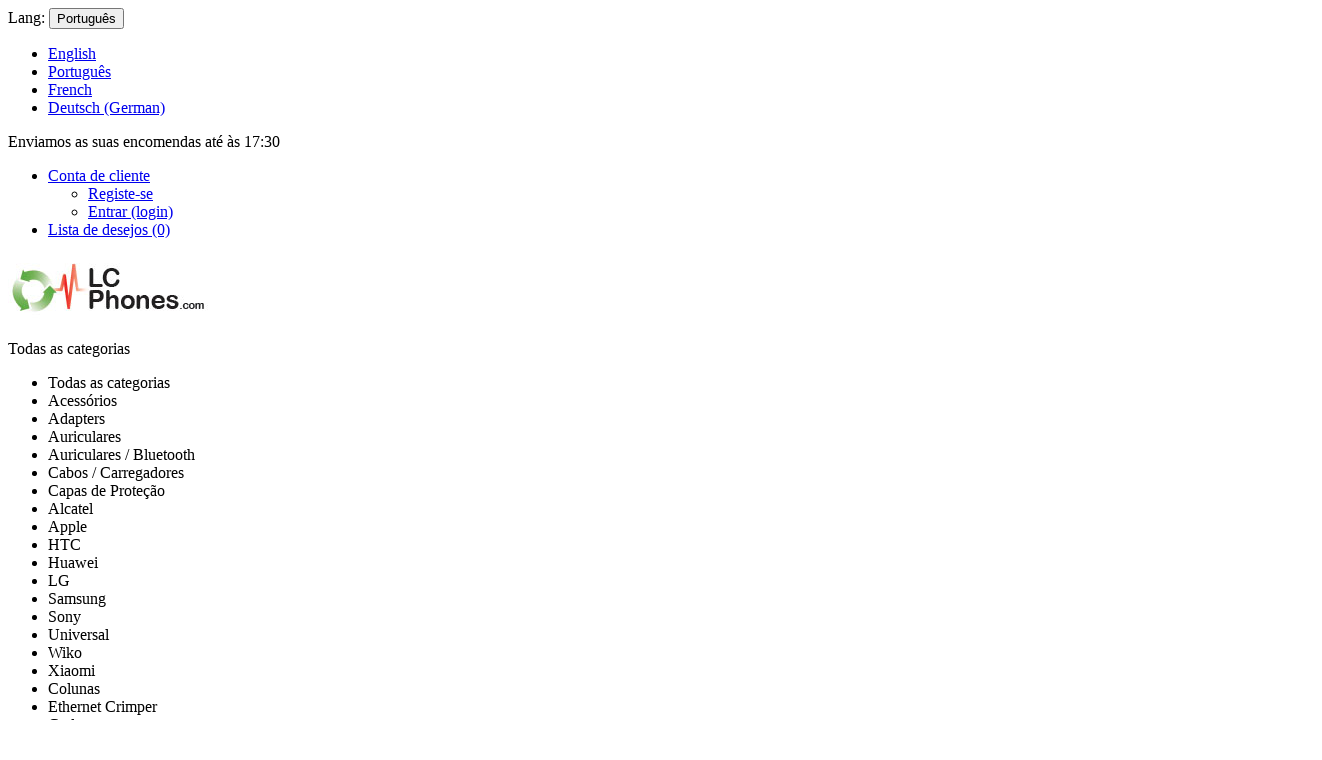

--- FILE ---
content_type: text/html; charset=utf-8
request_url: https://lcphones.com/index.php?route=product/category&path=3308
body_size: 67677
content:
<!doctypehtml><!--[if IE]><![endif]--><!--[if IE 8 ]><html dir="ltr"lang="pt"class=ie8><![endif]--><!--[if IE 9 ]><html dir="ltr"lang="pt"class=ie9><![endif]--><!--[if (gt IE 9)|!(IE)]><!--><html dir="ltr"lang="pt"><!--<![endif]--><meta charset=UTF-8>
<meta http-equiv='cache-control' content='no-cache'>
<meta http-equiv='expires' content='0'>
<meta http-equiv='pragma' content='no-cache'>
<meta content="width=device-width,initial-scale=1"name=viewport><title>LCPhones | Ideapad 3 15ITL6</title><base href="https://lcphones.com/"><meta content="Ideapad 3 15ITL6"name=description><meta content="IE=edge"http-equiv=X-UA-Compatible><link href="https://lcphones.com/index.php?route=product/category&amp;path=3308"rel="canonical"><link href="https://fonts.googleapis.com/css?family=Oswald:400,300,700"rel=stylesheet><script src=catalog/view/javascript/jquery/jquery-2.1.1.min.js?v=2.2.3></script><script src=catalog/view/javascript/jquery/jquery-ui.js?v=2.2.3></script><link href=catalog/view/javascript/jquery/css/jquery-ui.css?v=2.2.3 rel=stylesheet media=screen><link href=catalog/view/javascript/bootstrap/css/bootstrap.min.css?v=2.2.3 rel=stylesheet media=screen><script src=catalog/view/javascript/bootstrap/js/bootstrap.min.js?v=2.2.3></script><link href=catalog/view/theme/tt_evolve_home3/stylesheet/global.css?v=2.2.3 rel=stylesheet><link href=catalog/view/javascript/font-awesome/css/font-awesome.min.css?v=2.2.3 rel=stylesheet><link href="https://fonts.googleapis.com/css?family=Open+Sans:400,400i,300,700"rel=stylesheet><link href="https://fonts.googleapis.com/css?family=Roboto+Slab:400,300,100,700"rel=stylesheet><link href="https://fonts.googleapis.com/css?family=Anton"rel=stylesheet><link href=catalog/view/theme/tt_evolve_home3/stylesheet/animate.css?v=2.2.3 rel=stylesheet><link href=catalog/view/theme/tt_evolve_home3/stylesheet/opentheme/hozmegamenu/css/custommenu.css?v=2.2.3 rel=stylesheet><link href=catalog/view/theme/tt_evolve_home3/stylesheet/opentheme/bannersequence/css/bannersequence.css?v=2.2.3 rel=stylesheet><link href=catalog/view/theme/tt_evolve_home3/stylesheet/opentheme/oclayerednavigation/css/oclayerednavigation.css?v=2.2.3 rel=stylesheet><link href=catalog/view/theme/tt_evolve_home3/stylesheet/opentheme/ocsearchcategory.css?v=2.2.3 rel=stylesheet><link href=catalog/view/javascript/scrollbar/css/jquery.mCustomScrollbar.min.css?v=2.2.3 rel=stylesheet><link href=catalog/view/javascript/scrollbar/css/scrollbar.css?v=2.2.3 rel=stylesheet><link href=catalog/view/theme/tt_evolve_home3/stylesheet/opentheme/css/owl.carousel.css?v=2.2.3 rel=stylesheet><link href=/apple-touch-icon.png rel=apple-touch-icon sizes=180x180><link href=image/favicons/favicon-32x32.png rel=icon sizes=32x32 type=image/png><link href=image/favicons/favicon-16x16.png rel=icon sizes=16x16 type=image/png><link href=image/favicons/manifest.json rel=manifest><link href=image/favicons/safari-pinned-tab.svg rel=mask-icon color=#5bbad5><meta content=#ffffff name=theme-color><script src=catalog/view/javascript/common.js?v=2.2.3 async></script><script src="catalog/view/javascript/opentheme/jquery.bpopup.min.js"></script><!-- Global site tag (gtag.js) - Google Analytics -->
<script async src="https://www.googletagmanager.com/gtag/js?id=UA-78415595-1"></script>
<script>
  window.dataLayer = window.dataLayer || [];
  function gtag(){dataLayer.push(arguments);}
  gtag('js', new Date());

  gtag('config', 'UA-78415595-1');
</script><script src=catalog/view/javascript/scrollbar/jquery.mCustomScrollbar.concat.min.js?v=2.2.3  data-turbolinks-track=true></script><script src=catalog/view/javascript/opentheme/oclayerednavigation/oclayerednavigation.js?v=2.2.3 async data-turbolinks-track=true></script><script src=catalog/view/javascript/opentheme/owlcarousel/owl.carousel.js?v=2.2.3 data-turbolinks-track=true></script><script src=catalog/view/javascript/jquery/elevatezoom/jquery.elevatezoom.js?v=2.2.3 data-turbolinks-track=true></script><script data-turbolinks-track=true src=catalog/view/javascript/opentheme/ocslideshow/jquery.nivo.slider.js?v=2.2.3 ></script><body class="product-category-3308"><header><div class=header-warpper><div class=container><div class=header-links><div class="col-xs-3 col-sm-3"><div class=box-left><div class=currency-language><div class=pull-left><form action="https://lcphones.com/index.php?route=common/language/language"enctype=multipart/form-data id=language method=post><div class=btn-group><label>Lang:</label> <button class="btn btn-link dropdown-toggle"data-toggle=dropdown><span>Português</span><i class="icon padding-left-10 white fa fa-chevron-down"></i></button><ul class=dropdown-menu><li class=""><a href="en">English</a></li><li class="active"><a href="pt">Português</a></li><li class=""><a href="fr">French</a></li><li class=""><a href="de">Deutsch (German)</a></li></ul></div><input name=code type=hidden> <input name=redirect type=hidden value="https://lcphones.com/index.php?route=product/category&amp;path=3308"></form></div></div></div></div><div class="col-xs-6 col-sm-5 countdown-containner"><span id=countdownTitle>Enviamos as suas encomendas até às <span id="countdown_hour">17:30</span></span></div><div class="col-xs-3 col-sm-4  padding-right-0"><div class=box-right><div class="nav pull-right"id=top-links><ul class="links list-inline"><li class=dropdown><a href="https://lcphones.com/index.php?route=account/account"title="Conta de cliente"class=dropdown-toggle data-toggle=dropdown><span>Conta de cliente</span></a><ul class="dropdown-menu dropdown-menu-right"><li><a href="https://lcphones.com/index.php?route=account/register">Registe-se</a><li><a href="https://lcphones.com/index.php?route=account/login">Entrar (login)</a></li></ul><li ><a href="https://lcphones.com/index.php?route=account/wishlist"title="Lista de desejos (0)"id=wishlist-total><span>Lista de desejos (0)</span></a></li></ul></div><div class=text-welcome><p></div></div></div></div></div></div><div class=header-inner><div class=header-content><div class=container><div class=row><div class="col-xs-12 col-md-3"><div id=logo><a href="https://lcphones.com/index.php?route=common/home"><img alt="LCPhones"class=img-responsive src="https://lcphones.com/image/catalog/logo-lcphones.jpg"title="LCPhones"></a></div></div><div class="col-xs-12 col-md-9 header-cart"><div class=header-search><div class=input-group id=search-by-category><div class=search-container><div class=categories-container><div class=hover-cate><p><span class=cate-selected data-value=0>Todas as categorias</span><i class="fa fa-caret-down"></i><ul class="cate-items dropdown-menu inner selectpicker"><li class=item-cate data-value=0>Todas as categorias</li><li class=item-cate data-value="320">Acessórios</li><li class="item-cate f1"data-value="901">Adapters</li><li class="item-cate f1"data-value="2750">Auriculares</li><li class="item-cate f1"data-value="891">Auriculares / Bluetooth</li><li class="item-cate f1"data-value="838">Cabos / Carregadores</li><li class="item-cate f1"data-value="301">Capas de Proteção</li><li class="item-cate f2"data-value="966">Alcatel</li><li class="item-cate f2"data-value="950">Apple</li><li class="item-cate f2"data-value="1063">HTC</li><li class="item-cate f2"data-value="968">Huawei</li><li class="item-cate f2"data-value="965">LG</li><li class="item-cate f2"data-value="951">Samsung</li><li class="item-cate f2"data-value="967">Sony</li><li class="item-cate f2"data-value="1160">Universal</li><li class="item-cate f2"data-value="969">Wiko</li><li class="item-cate f2"data-value="1610">Xiaomi</li><li class="item-cate f1"data-value="1061">Colunas</li><li class="item-cate f1"data-value="3096">Ethernet Crimper</li><li class="item-cate f1"data-value="878">Gadgets</li><li class="item-cate f2"data-value="1156">Finger Spinner</li><li class="item-cate f1"data-value="3094">Gaming Mouse</li><li class="item-cate f1"data-value="3346">Mousepad</li><li class="item-cate f1"data-value="4040">Organização</li><li class="item-cate f1"data-value="1344">PopSockets</li><li class="item-cate f1"data-value="892">Power Bank</li><li class="item-cate f1"data-value="3234">Rato</li><li class="item-cate f1"data-value="3935">Storage</li><li class="item-cate f1"data-value="1582">USB Drive</li><li class="item-cate f1"data-value="925">Vidro de Proteção</li><li class="item-cate f1"data-value="3099">X-Ato</li><li class=item-cate data-value="1155">Consumiveis</li><li class=item-cate data-value="295">Ferramentas</li><li class="item-cate f1"data-value="919">Acessorios de Solda</li><li class="item-cate f2"data-value="3085">AiXun</li><li class="item-cate f2"data-value="1831">JBC Tools</li><li class="item-cate f1"data-value="2124">Air Duster</li><li class="item-cate f1"data-value="963">Alicates</li><li class="item-cate f1"data-value="918">Colas</li><li class="item-cate f1"data-value="1171">Exposição</li><li class="item-cate f1"data-value="921">Ferramentas de Abertura</li><li class="item-cate f1"data-value="922">Ferramentas de Teste</li><li class="item-cate f1"data-value="926">Ferramentas Electronicas</li><li class="item-cate f2"data-value="2179">iBus</li><li class="item-cate f1"data-value="1931">Impressão 3D</li><li class="item-cate f1"data-value="920">Laminas</li><li class="item-cate f1"data-value="2009">Laser Engraver Machine</li><li class="item-cate f1"data-value="3890">Maintenance Pad</li><li class="item-cate f1"data-value="1275">Outros</li><li class="item-cate f1"data-value="923">Pinças</li><li class="item-cate f1"data-value="2460">Stickers de Garantia</li><li class=item-cate data-value="311">Marcas</li><li class="item-cate f1"data-value="316">Apple</li><li class="item-cate f2"data-value="583">iPhone</li><li class="item-cate f2"data-value="585">iPad</li><li class="item-cate f2"data-value="294">Macbook</li><li class="item-cate f2"data-value="1575">Airpods</li><li class="item-cate f2"data-value="946">iMac</li><li class="item-cate f2"data-value="584">iPod</li><li class="item-cate f2"data-value="1316">iWatch</li><li class="item-cate f2"data-value="1543">Mac Mini</li><li class="item-cate f2"data-value="291">Outros</li><li class="item-cate f1"data-value="1972">3M</li><li class="item-cate f1"data-value="812">Acer</li><li class="item-cate f2"data-value="2444">Laptop</li><li class="item-cate f2"data-value="309">Tablets</li><li class="item-cate f2"data-value="825">Telefones</li><li class="item-cate f1"data-value="814">Alcatel</li><li class="item-cate f2"data-value="3614">Smart Watch</li><li class="item-cate f2"data-value="2282">Tablet</li><li class="item-cate f2"data-value="310">Telefones</li><li class="item-cate f1"data-value="3471">Alldocube</li><li class="item-cate f2"data-value="3472">Tablet</li><li class="item-cate f1"data-value="2322">Altice</li><li class="item-cate f2"data-value="2323">Telefones</li><li class="item-cate f1"data-value="2164">Amazon</li><li class="item-cate f2"data-value="2165">Bookreader</li><li class="item-cate f2"data-value="2706">Tab</li><li class="item-cate f1"data-value="880">Archos</li><li class="item-cate f2"data-value="1047">Telefones</li><li class="item-cate f2"data-value="1048">Tablets</li><li class="item-cate f1"data-value="816">Asus</li><li class="item-cate f2"data-value="2800">Laptop</li><li class="item-cate f2"data-value="318">Tablets</li><li class="item-cate f2"data-value="942">Telefones</li><li class="item-cate f1"data-value="818">Blackberry</li><li class="item-cate f2"data-value="1685">Playbook RDJ21W</li><li class="item-cate f2"data-value="305">Telefones</li><li class="item-cate f1"data-value="1243">Blackview</li><li class="item-cate f2"data-value="2473">Tablets</li><li class="item-cate f2"data-value="1245">Telefones</li><li class="item-cate f1"data-value="4126">Bose</li><li class="item-cate f2"data-value="4127">Coluna</li><li class="item-cate f1"data-value="820">BQ</li><li class="item-cate f2"data-value="2192">Edison</li><li class="item-cate f2"data-value="302">Telefones</li><li class="item-cate f1"data-value="1223">CAT</li><li class="item-cate f2"data-value="1224">Telefones</li><li class="item-cate f1"data-value="4153">Clevo</li><li class="item-cate f2"data-value="4154">Laptop</li><li class="item-cate f1"data-value="1927">CREALITY</li><li class="item-cate f2"data-value="1928">3D Printer</li><li class="item-cate f1"data-value="3945">Crosscall</li><li class="item-cate f2"data-value="3946">Core M5</li><li class="item-cate f1"data-value="2483">Cubot</li><li class="item-cate f2"data-value="2485">Telefones</li><li class="item-cate f1"data-value="879">DELL</li><li class="item-cate f2"data-value="4005">Alienware 17 R5</li><li class="item-cate f2"data-value="4006">Alienware Area 51m</li><li class="item-cate f2"data-value="4323">Inspiron 14 14MF 5481 5482</li><li class="item-cate f2"data-value="4076">Inspiron 15 5547</li><li class="item-cate f2"data-value="4144">Inspiron 15 5577</li><li class="item-cate f2"data-value="4145">Inspiron 15 7557</li><li class="item-cate f2"data-value="4146">Inspiron 15 7559</li><li class="item-cate f2"data-value="3835">Inspiron 3521</li><li class="item-cate f2"data-value="4008">Inspiron 3541</li><li class="item-cate f2"data-value="4009">Inspiron 3542</li><li class="item-cate f2"data-value="4010">Inspiron 3543</li><li class="item-cate f2"data-value="4011">Inspiron 3550</li><li class="item-cate f2"data-value="4012">Inspiron 3551</li><li class="item-cate f2"data-value="4007">Inspiron 3552</li><li class="item-cate f2"data-value="4013">Inspiron 3555</li><li class="item-cate f2"data-value="4015">Inspiron 3558</li><li class="item-cate f2"data-value="4014">Inspiron 3559</li><li class="item-cate f2"data-value="4019">Inspiron 3560</li><li class="item-cate f2"data-value="4018">Inspiron 3565</li><li class="item-cate f2"data-value="4017">Inspiron 3567</li><li class="item-cate f2"data-value="4016">Inspiron 3568</li><li class="item-cate f2"data-value="4022">Inspiron 3570</li><li class="item-cate f2"data-value="4021">Inspiron 3573</li><li class="item-cate f2"data-value="4020">Inspiron 3576</li><li class="item-cate f2"data-value="4026">Inspiron 7348</li><li class="item-cate f2"data-value="4025">Inspiron 7353</li><li class="item-cate f2"data-value="4024">Inspiron 7359</li><li class="item-cate f2"data-value="4001">Inspiron 7386</li><li class="item-cate f2"data-value="4031">Inspiron 7391</li><li class="item-cate f2"data-value="3990">Inspiron 7500</li><li class="item-cate f2"data-value="3991">Inspiron 7506</li><li class="item-cate f2"data-value="3993">Inspiron 7590</li><li class="item-cate f2"data-value="3992">Inspiron 7591</li><li class="item-cate f2"data-value="4207">Inspiron P51F</li><li class="item-cate f2"data-value="3797">Latitude 11 3150</li><li class="item-cate f2"data-value="2958">Latitude 13 (7370) 13.3 inch</li><li class="item-cate f2"data-value="3550">Latitude 15 3510</li><li class="item-cate f2"data-value="4030">Latitude 3301</li><li class="item-cate f2"data-value="4004">Latitude 3400</li><li class="item-cate f2"data-value="4029">Latitude 3410</li><li class="item-cate f2"data-value="3995">Latitude 5280</li><li class="item-cate f2"data-value="3486">Latitude 5285</li><li class="item-cate f2"data-value="3487">Latitude 5289</li><li class="item-cate f2"data-value="3489">Latitude 5290</li><li class="item-cate f2"data-value="3999">Latitude 5300</li><li class="item-cate f2"data-value="3998">Latitude 5310</li><li class="item-cate f2"data-value="4045">Latitude 5480</li><li class="item-cate f2"data-value="4046">Latitude 5490</li><li class="item-cate f2"data-value="3843">Latitude 7280</li><li class="item-cate f2"data-value="3996">Latitude 7290</li><li class="item-cate f2"data-value="4000">Latitude 7300</li><li class="item-cate f2"data-value="3997">Latitude 7380</li><li class="item-cate f2"data-value="3488">Latitude 7389</li><li class="item-cate f2"data-value="3994">Latitude 7390</li><li class="item-cate f2"data-value="3826">Latitude E5450</li><li class="item-cate f2"data-value="3981">Latitude E5470</li><li class="item-cate f2"data-value="3980">Latitude E5490</li><li class="item-cate f2"data-value="3922">Latitude E5540</li><li class="item-cate f2"data-value="3983">Latitude E5550</li><li class="item-cate f2"data-value="3989">Latitude E5570</li><li class="item-cate f2"data-value="3984">Latitude E5580</li><li class="item-cate f2"data-value="3985">Latitude E5590</li><li class="item-cate f2"data-value="4206">Latitude E6520</li><li class="item-cate f2"data-value="4209">Latitude E6540</li><li class="item-cate f2"data-value="3951">Latitude E7470</li><li class="item-cate f2"data-value="3982">Latitude E7490</li><li class="item-cate f2"data-value="4074">Precision 15 5510</li><li class="item-cate f2"data-value="3986">Precision 3510</li><li class="item-cate f2"data-value="3536">Precision 3551</li><li class="item-cate f2"data-value="3988">Precision 7510</li><li class="item-cate f2"data-value="3987">Precision 7710</li><li class="item-cate f2"data-value="4208">Precision M2800</li><li class="item-cate f2"data-value="4186">Tablet</li><li class="item-cate f2"data-value="4002">Vostro 5481</li><li class="item-cate f2"data-value="4003">Vostro 5581</li><li class="item-cate f2"data-value="4023">XPS 9343</li><li class="item-cate f2"data-value="4028">XPS 9350</li><li class="item-cate f2"data-value="4027">XPS 9360</li><li class="item-cate f2"data-value="4069">XPS 9370</li><li class="item-cate f1"data-value="3206">Denver</li><li class="item-cate f2"data-value="3207">Tablets</li><li class="item-cate f1"data-value="2159">Devia</li><li class="item-cate f1"data-value="3491">DJI</li><li class="item-cate f2"data-value="3492">Drone</li><li class="item-cate f1"data-value="1091">Doogee</li><li class="item-cate f2"data-value="1092">Telefones</li><li class="item-cate f1"data-value="1454">Eeze</li><li class="item-cate f2"data-value="1455">Tablets</li><li class="item-cate f1"data-value="1319">Elephone</li><li class="item-cate f2"data-value="1320">Telefones</li><li class="item-cate f1"data-value="1284">Explay</li><li class="item-cate f2"data-value="1285">Phones</li><li class="item-cate f1"data-value="3729">FairPhone</li><li class="item-cate f2"data-value="3730">2</li><li class="item-cate f1"data-value="2015">Fitbit</li><li class="item-cate f1"data-value="864">Fly</li><li class="item-cate f2"data-value="866">Telefones</li><li class="item-cate f1"data-value="1019">Fshang</li><li class="item-cate f2"data-value="1010">Apple</li><li class="item-cate f1"data-value="3555">Fujitsu</li><li class="item-cate f2"data-value="3556">Laptop</li><li class="item-cate f1"data-value="1020">G-Case</li><li class="item-cate f2"data-value="1015">Apple</li><li class="item-cate f2"data-value="1457">Samsung</li><li class="item-cate f1"data-value="2488">Garmin</li><li class="item-cate f2"data-value="2490">Edge 1000</li><li class="item-cate f2"data-value="2491">Edge 1030</li><li class="item-cate f2"data-value="2494">Edge 510</li><li class="item-cate f2"data-value="2493">Edge 520</li><li class="item-cate f2"data-value="2495">Edge 530</li><li class="item-cate f2"data-value="2492">Edge 820</li><li class="item-cate f2"data-value="2489">Edge 830</li><li class="item-cate f2"data-value="3222">Edge Explore</li><li class="item-cate f2"data-value="3392">Nuvi 279LM</li><li class="item-cate f2"data-value="2834">Watches</li><li class="item-cate f1"data-value="1774">Gigaset</li><li class="item-cate f1"data-value="1296">Gionee</li><li class="item-cate f2"data-value="1297">Telefones</li><li class="item-cate f1"data-value="1530">Google</li><li class="item-cate f2"data-value="1531">Telefones</li><li class="item-cate f1"data-value="2563">Hammer</li><li class="item-cate f2"data-value="2565">Telefones</li><li class="item-cate f1"data-value="2327">Hisense</li><li class="item-cate f2"data-value="2328">Telefones</li><li class="item-cate f1"data-value="824">HP</li><li class="item-cate f2"data-value="4231">250 G5</li><li class="item-cate f2"data-value="4232">256 G5</li><li class="item-cate f2"data-value="4233">256 G6</li><li class="item-cate f2"data-value="3672">640G4</li><li class="item-cate f2"data-value="4087">ALL IN ONE 24-G014</li><li class="item-cate f2"data-value="4286">Compaq 6730S</li><li class="item-cate f2"data-value="4284">Compaq Presario CQ57</li><li class="item-cate f2"data-value="3712">Compaq Presario CQ61-200SP</li><li class="item-cate f2"data-value="3336">Elite Dragonfly G1</li><li class="item-cate f2"data-value="3373">Elite Dragonfly G2</li><li class="item-cate f2"data-value="2268">Elite Pad 900 G1</li><li class="item-cate f2"data-value="4124">Elite X2 1012 G1</li><li class="item-cate f2"data-value="3898">Elitebook 725 G3</li><li class="item-cate f2"data-value="3899">Elitebook 725 G4</li><li class="item-cate f2"data-value="3231">EliteBook 820</li><li class="item-cate f2"data-value="3900">Elitebook 820 G3</li><li class="item-cate f2"data-value="3901">Elitebook 820 G4</li><li class="item-cate f2"data-value="3902">Elitebook 828 G3</li><li class="item-cate f2"data-value="3903">Elitebook 828 G4</li><li class="item-cate f2"data-value="3950">EliteBook 840 G5</li><li class="item-cate f2"data-value="3566">Elitebook 840 G6</li><li class="item-cate f2"data-value="3879">EliteBook Folio 1030 G1</li><li class="item-cate f2"data-value="3880">EliteBook Folio 1030 G3</li><li class="item-cate f2"data-value="4139">EliteBook Folio 1040 G1</li><li class="item-cate f2"data-value="4138">EliteBook Folio 1040 G2</li><li class="item-cate f2"data-value="3788">EliteBook Folio 1040 G3</li><li class="item-cate f2"data-value="3881">EliteBook Folio 1040 G4</li><li class="item-cate f2"data-value="3892">EliteBook x360 1020 G2</li><li class="item-cate f2"data-value="3387">EliteBook X360 1030 G2</li><li class="item-cate f2"data-value="3240">EliteBook X360 1030 G3</li><li class="item-cate f2"data-value="3923">Energy Star 15-R131WM</li><li class="item-cate f2"data-value="4299">Envy 15</li><li class="item-cate f2"data-value="4196">Envy 17-AE</li><li class="item-cate f2"data-value="4205">Envy 17-J199NZ</li><li class="item-cate f2"data-value="3819">Envy 360 Convertible 15 inch</li><li class="item-cate f2"data-value="4053">Envy x360 Convertible 15-bq075nr</li><li class="item-cate f2"data-value="711">HP</li><li class="item-cate f2"data-value="4120">Laptop 14s-dq0008np</li><li class="item-cate f2"data-value="4285">Mini 210</li><li class="item-cate f2"data-value="4289">Mini 5101</li><li class="item-cate f2"data-value="3356">Monitores</li><li class="item-cate f2"data-value="3340">Notebook 15-bs098nz</li><li class="item-cate f2"data-value="4137">Notebook 15-da0001nf</li><li class="item-cate f2"data-value="3895">Pavilion 15</li><li class="item-cate f2"data-value="4054">Pavilion 15-aw071nb</li><li class="item-cate f2"data-value="4243">Pavilion 15-C Series</li><li class="item-cate f2"data-value="4056">Pavilion 15-cs1002np</li><li class="item-cate f2"data-value="2917">Pavilion 15-F Series</li><li class="item-cate f2"data-value="3893">Pavilion 250 G3</li><li class="item-cate f2"data-value="3894">Pavilion 255 G3</li><li class="item-cate f2"data-value="4298">Pavilion DV6</li><li class="item-cate f2"data-value="4077">Pavilion DV6-6B11SZ</li><li class="item-cate f2"data-value="4287">Pavilion DV9000</li><li class="item-cate f2"data-value="4295">Pavilion DV9500 Series</li><li class="item-cate f2"data-value="4296">Pavilion G4 Series</li><li class="item-cate f2"data-value="4297">Pavilion G6 Series</li><li class="item-cate f2"data-value="3108">Pavilion X360</li><li class="item-cate f2"data-value="3588">Pavilion X360 Convertible 14-cd0015nl</li><li class="item-cate f2"data-value="3869">Probook 430 G3</li><li class="item-cate f2"data-value="3866">Probook 430 G5</li><li class="item-cate f2"data-value="3860">Probook 430 G6 13 inch</li><li class="item-cate f2"data-value="3864">Probook 440 G3</li><li class="item-cate f2"data-value="3865">Probook 440 G4</li><li class="item-cate f2"data-value="3867">Probook 440 G5</li><li class="item-cate f2"data-value="3861">Probook 440 G6</li><li class="item-cate f2"data-value="3868">Probook 445 G5</li><li class="item-cate f2"data-value="3862">Probook 445 G6</li><li class="item-cate f2"data-value="3863">Probook 445R G6</li><li class="item-cate f2"data-value="3873">Probook 450 G3</li><li class="item-cate f2"data-value="3874">Probook 450 G4</li><li class="item-cate f2"data-value="3960">Probook 450 G5</li><li class="item-cate f2"data-value="4097">Probook 450 G6</li><li class="item-cate f2"data-value="3906">Probook 4540</li><li class="item-cate f2"data-value="3907">Probook 4540S</li><li class="item-cate f2"data-value="3908">Probook 4545</li><li class="item-cate f2"data-value="3909">Probook 4545S</li><li class="item-cate f2"data-value="3876">Probook 455 G3</li><li class="item-cate f2"data-value="3875">Probook 455 G4</li><li class="item-cate f2"data-value="3961">Probook 455 G5</li><li class="item-cate f2"data-value="4098">Probook 455 G6</li><li class="item-cate f2"data-value="3877">Probook 470 G3</li><li class="item-cate f2"data-value="3878">Probook 470 G4</li><li class="item-cate f2"data-value="3962">Probook 470 G5</li><li class="item-cate f2"data-value="3896">Probook 650 G2</li><li class="item-cate f2"data-value="3963">Probook 650 G4</li><li class="item-cate f2"data-value="3964">Probook 650 G5</li><li class="item-cate f2"data-value="3897">Probook 655 G2</li><li class="item-cate f2"data-value="2965">Spectre X360</li><li class="item-cate f2"data-value="3977">Spectre XT Pro</li><li class="item-cate f2"data-value="2676">Tablets</li><li class="item-cate f2"data-value="3904">Zbook 14u G4</li><li class="item-cate f2"data-value="3975">ZBook 14u G5</li><li class="item-cate f2"data-value="3976">ZBook 14u G6</li><li class="item-cate f2"data-value="3905">Zbook Studio G3</li><li class="item-cate f1"data-value="822">HTC</li><li class="item-cate f2"data-value="319">Telefones</li><li class="item-cate f1"data-value="811">Huawei</li><li class="item-cate f2"data-value="312">Telefones</li><li class="item-cate f2"data-value="850">Tablets</li><li class="item-cate f2"data-value="3462">Ascend</li><li class="item-cate f2"data-value="3277">Laptops</li><li class="item-cate f2"data-value="2984">Routers</li><li class="item-cate f2"data-value="3463">Serie Honor</li><li class="item-cate f2"data-value="3464">Serie Mate</li><li class="item-cate f2"data-value="3465">Serie Nova</li><li class="item-cate f2"data-value="3466">Serie P</li><li class="item-cate f2"data-value="2797">Watch</li><li class="item-cate f1"data-value="887">iDiskk</li><li class="item-cate f1"data-value="2228">Innjoo</li><li class="item-cate f2"data-value="2683">Fire 2 LTE</li><li class="item-cate f2"data-value="2699">Tablets</li><li class="item-cate f2"data-value="2229">Telefones</li><li class="item-cate f1"data-value="3086">JBL</li><li class="item-cate f2"data-value="3087">Speakers</li><li class="item-cate f1"data-value="3643">KLIPAD</li><li class="item-cate f2"data-value="3644">KLIPAD 6 inch KL48PH</li><li class="item-cate f1"data-value="3357">Kyocera</li><li class="item-cate f2"data-value="3358">Impressoras</li><li class="item-cate f1"data-value="2313">Laiq</li><li class="item-cate f2"data-value="2314">Telefones</li><li class="item-cate f1"data-value="293">Lenovo</li><li class="item-cate f2"data-value="2524">Laptop</li><li class="item-cate f2"data-value="1534">Tablets</li><li class="item-cate f2"data-value="1407">Telefones</li><li class="item-cate f1"data-value="3454">Lenuo</li><li class="item-cate f2"data-value="1003">Capas de Proteção</li><li class="item-cate f1"data-value="813">LG</li><li class="item-cate f2"data-value="849">Tablets</li><li class="item-cate f2"data-value="292">Telefones</li><li class="item-cate f1"data-value="2376">MaxCom</li><li class="item-cate f2"data-value="2372">Telefones</li><li class="item-cate f1"data-value="1071">Medion</li><li class="item-cate f2"data-value="3348">PC</li><li class="item-cate f2"data-value="1072">Tablets</li><li class="item-cate f1"data-value="889">Meizu</li><li class="item-cate f2"data-value="890">Telefones</li><li class="item-cate f1"data-value="929">MEO</li><li class="item-cate f2"data-value="943">Telefones</li><li class="item-cate f2"data-value="325">Tablets</li><li class="item-cate f1"data-value="815">Microsoft</li><li class="item-cate f2"data-value="2065">Laptop</li><li class="item-cate f2"data-value="695">Tablets</li><li class="item-cate f2"data-value="829">Telefones</li><li class="item-cate f1"data-value="3490">MJI</li><li class="item-cate f1"data-value="819">Motorola</li><li class="item-cate f2"data-value="297">Telefones</li><li class="item-cate f1"data-value="3451">MSI</li><li class="item-cate f2"data-value="3452">Laptop</li><li class="item-cate f1"data-value="2382">Nikon</li><li class="item-cate f1"data-value="952">Nillkin</li><li class="item-cate f2"data-value="1021">Apple</li><li class="item-cate f2"data-value="1022">Samsung</li><li class="item-cate f2"data-value="1498">Huawei</li><li class="item-cate f2"data-value="1027">Outras Marcas</li><li class="item-cate f1"data-value="817">Nokia</li><li class="item-cate f2"data-value="3483">Tablet</li><li class="item-cate f2"data-value="307">Telefones</li><li class="item-cate f1"data-value="3172">Nothing Phone</li><li class="item-cate f2"data-value="3173">Telefones</li><li class="item-cate f1"data-value="821">OnePlus</li><li class="item-cate f2"data-value="317">Telefones</li><li class="item-cate f2"data-value="3691">Watch</li><li class="item-cate f1"data-value="3546">ONN</li><li class="item-cate f2"data-value="3547">Tablet</li><li class="item-cate f1"data-value="893">OPPO</li><li class="item-cate f2"data-value="1040">Telefones</li><li class="item-cate f1"data-value="2497">Oukitel</li><li class="item-cate f2"data-value="2498">Telefones</li><li class="item-cate f1"data-value="3827">Packard Bell</li><li class="item-cate f2"data-value="3828">EASYNOTE MS2397</li><li class="item-cate f2"data-value="3955">Minos GP3W</li><li class="item-cate f1"data-value="3195">Philips</li><li class="item-cate f2"data-value="3196">Monitores</li><li class="item-cate f1"data-value="2653">QianLi</li><li class="item-cate f1"data-value="4084">Qilive</li><li class="item-cate f2"data-value="4086">Laptop</li><li class="item-cate f1"data-value="3931">QMobile</li><li class="item-cate f2"data-value="3932">Noir Z12</li><li class="item-cate f1"data-value="2708">Quest</li><li class="item-cate f2"data-value="2709">Laptop</li><li class="item-cate f1"data-value="4061">Razer</li><li class="item-cate f2"data-value="4062">Laptop</li><li class="item-cate f1"data-value="2604">Realme</li><li class="item-cate f2"data-value="2605">Telefones</li><li class="item-cate f1"data-value="3292">RugGear</li><li class="item-cate f2"data-value="3293">Telefones</li><li class="item-cate f1"data-value="304">Samsung</li><li class="item-cate f2"data-value="3443">Serie S</li><li class="item-cate f2"data-value="296">Samsung Tabs</li><li class="item-cate f2"data-value="3441">Serie A</li><li class="item-cate f2"data-value="2160">Galaxy Watch</li><li class="item-cate f2"data-value="3442">Serie J</li><li class="item-cate f2"data-value="3445">Serie Note</li><li class="item-cate f2"data-value="3444">Serie M</li><li class="item-cate f2"data-value="3458">Computadores</li><li class="item-cate f2"data-value="3613">I8750 Activ S</li><li class="item-cate f2"data-value="3766">Monitor</li><li class="item-cate f2"data-value="3448">Serie Ace</li><li class="item-cate f2"data-value="3449">Serie Core</li><li class="item-cate f2"data-value="3450">Serie Grand</li><li class="item-cate f2"data-value="3447">Serie XCover</li><li class="item-cate f2"data-value="3446">Serie Z</li><li class="item-cate f2"data-value="3467">TV</li><li class="item-cate f2"data-value="321">Outros</li><li class="item-cate f1"data-value="3533">Sharp</li><li class="item-cate f2"data-value="3534">Telephones</li><li class="item-cate f1"data-value="823">Sony</li><li class="item-cate f2"data-value="3956">Laptop</li><li class="item-cate f2"data-value="1134">Tablet</li><li class="item-cate f2"data-value="303">Telefones</li><li class="item-cate f2"data-value="1674">Xperia T LT30i</li><li class="item-cate f1"data-value="2505">SPC</li><li class="item-cate f2"data-value="2506">Tablets</li><li class="item-cate f1"data-value="2233">TCL</li><li class="item-cate f2"data-value="3933">Tablet</li><li class="item-cate f2"data-value="2511">Telefones</li><li class="item-cate f1"data-value="3925">Teclast</li><li class="item-cate f2"data-value="3926">P85T</li><li class="item-cate f1"data-value="826">THL</li><li class="item-cate f2"data-value="306">Telefones</li><li class="item-cate f1"data-value="3563">Thomson</li><li class="item-cate f2"data-value="3564">Laptop</li><li class="item-cate f1"data-value="1391">Toshiba</li><li class="item-cate f2"data-value="1392">Laptop</li><li class="item-cate f1"data-value="1463">TOTU Design</li><li class="item-cate f2"data-value="1464">Samsung</li><li class="item-cate f1"data-value="2262">TP-LINK</li><li class="item-cate f2"data-value="3102">Security Cameras</li><li class="item-cate f2"data-value="2829">Telefones</li><li class="item-cate f1"data-value="1388">Ulefone</li><li class="item-cate f2"data-value="1389">Telefones</li><li class="item-cate f1"data-value="940">UMIDIGI</li><li class="item-cate f2"data-value="1149">Telefones</li><li class="item-cate f1"data-value="2140">Vivo</li><li class="item-cate f2"data-value="2141">Telephones</li><li class="item-cate f1"data-value="844">Vodafone</li><li class="item-cate f2"data-value="736">Telefones</li><li class="item-cate f1"data-value="810">Wiko</li><li class="item-cate f2"data-value="1178">Battery Compatible</li><li class="item-cate f2"data-value="315">Telefones</li><li class="item-cate f1"data-value="1469">WiWU</li><li class="item-cate f1"data-value="1348">Wolder</li><li class="item-cate f2"data-value="1349">Tablets</li><li class="item-cate f1"data-value="701">Xiaomi</li><li class="item-cate f2"data-value="3439">Mi</li><li class="item-cate f2"data-value="3434">Redmi</li><li class="item-cate f2"data-value="3440">Poco</li><li class="item-cate f2"data-value="842">Acessórios</li><li class="item-cate f2"data-value="3668">BlackShark</li><li class="item-cate f2"data-value="2892">Smartwatch</li><li class="item-cate f2"data-value="1191">Tablet</li><li class="item-cate f2"data-value="3978">Xiaomi</li><li class="item-cate f2"data-value="669">Outros</li><li class="item-cate f1"data-value="3645">Yunsong</li><li class="item-cate f2"data-value="3646">S9 Plus</li><li class="item-cate f1"data-value="3839">Zebra</li><li class="item-cate f2"data-value="3840">TC21 TC210K</li><li class="item-cate f1"data-value="827">ZTE</li><li class="item-cate f2"data-value="1307">Tablets</li><li class="item-cate f2"data-value="828">Telefones</li><li class=item-cate data-value="809">Outros</li><li class="item-cate f1"data-value="898">Consolas</li><li class="item-cate f2"data-value="899">Nintendo</li><li class="item-cate f2"data-value="912">PlayStation</li><li class="item-cate f2"data-value="2752">Xbox</li><li class="item-cate f1"data-value="999">GPS</li><li class="item-cate f1"data-value="619">IC Replacement Part</li><li class="item-cate f2"data-value="807">Apple</li><li class="item-cate f2"data-value="1438">Huawei</li><li class="item-cate f2"data-value="1997">Nintendo</li><li class="item-cate f2"data-value="767">Samsung</li><li class="item-cate f1"data-value="1332">Impressoras</li><li class="item-cate f1"data-value="1166">Laptop</li><li class="item-cate f2"data-value="1167">LCD</li><li class="item-cate f2"data-value="1168">Battery</li><li class="item-cate f2"data-value="1602">Carregadores</li><li class="item-cate f2"data-value="1603">SSD</li><li class="item-cate f2"data-value="2826">Case</li><li class="item-cate f2"data-value="3939">DC Jack</li><li class="item-cate f2"data-value="4082">Fan</li><li class="item-cate f2"data-value="4078">Hinge Set</li><li class="item-cate f2"data-value="4079">Housing</li><li class="item-cate f2"data-value="2390">Memory Ram</li><li class="item-cate f2"data-value="4081">Others</li><li class="item-cate f2"data-value="4080">Speakers</li><li class="item-cate f2"data-value="3940">Teclados</li><li class="item-cate f2"data-value="4083">Trackpad</li><li class="item-cate f1"data-value="1439">Macbook IC &amp; Components</li><li class="item-cate f1"data-value="3595">Mobile Payment Terminal</li><li class="item-cate f2"data-value="3596">PAX</li><li class="item-cate f1"data-value="298">PC</li><li class="item-cate f2"data-value="917">Audio/ DC Jack</li><li class="item-cate f2"data-value="911">Carregadores</li><li class="item-cate f2"data-value="3817">Graphics Card</li><li class="item-cate f2"data-value="1409">Hard Drive Disk</li><li class="item-cate f2"data-value="1209">HDMi Connector</li><li class="item-cate f2"data-value="1036">LCD</li><li class="item-cate f2"data-value="1742">Power Supply</li><li class="item-cate f2"data-value="1068">Teclados</li><li class="item-cate f2"data-value="1203">USB Port</li><li class="item-cate f1"data-value="1002">Peças para soldar</li><li class="item-cate f1"data-value="3575">Placas TV</li><li class="item-cate f1"data-value="653">Refurbishing</li><li class="item-cate f1"data-value="2400">Smart Watch</li><li class="item-cate f1"data-value="1635">Telefone Fixo</li><li class="item-cate f1"data-value="783">Universal</li><li class="item-cate f2"data-value="945">Tablets</li><li class=item-cate data-value="299">Promoções</li><li class="item-cate f1"data-value="4265">Ferramentas Básicas</li><li class=item-cate data-value="1440">Second Life</li><li class="item-cate f1"data-value="3737">Carregadores PC Original Used</li><li class="item-cate f1"data-value="4136">Computadores Fixos</li><li class="item-cate f1"data-value="1943">Computadores Portáteis</li><li class="item-cate f1"data-value="2194">Grade A</li><li class="item-cate f1"data-value="1618">Grade A / B</li><li class="item-cate f1"data-value="1617">Grade A+++</li><li class="item-cate f1"data-value="2591">Grade B</li><li class=item-cate data-value="2211">Logic Board</li></ul></div></div><input id=text-search class="form-control input-lg"name=search placeholder="Pesquisa"> <span class=input-group-btn id=sp-btn-search><button class="btn btn-default btn-lg"id=btn-search-category type=button><i class="fa fa-search"></i></button></span></div><div class=search-ajax><div class=ajax-loader-container style=display:none><img alt=plazathemes.com class=ajax-load-img height=30 src="https://lcphones.com/image/catalog/AjaxLoader.gif"width=30></div><div class=ajax-result-container></div></div><input id=ajax-search-enable type=hidden value="1"></div><script type="text/javascript">$(document).ready(function(){var flag=!1;var ajax_search_enable=$('#ajax-search-enable').val();var current_cate_value=$('ul.cate-items li.selected').data('value');var current_cate_text=$('ul.cate-items li.selected').html();$('.cate-selected').attr('data-value',current_cate_value);$('.cate-selected').html(current_cate_text);$('.hover-cate p').click(function(){$(".cate-items").toggle("slow")});$('.ajax-result-container').hover(function(){flag=!0},function(){flag=!1});$('.hover-cate').hover(function(){flag=!0},function(){flag=!1});$('#search-by-category').focusout(function(){if(flag==!0){$('.ajax-result-container').show()}else{$('.ajax-result-container').hide()}});$('#search-by-category').focusin(function(){$('.ajax-result-container').show()});$('#btn-search-category').click(function(){var url='https://lcphones.com/index.php?route=product/search';var text_search=$('#text-search').val();if(text_search){url+='&search='+encodeURIComponent(text_search)}
var category_search=$('.cate-selected').attr("data-value");if(category_search){url+='&category_id='+encodeURIComponent(category_search)}
location=url});if(ajax_search_enable=='1'){var delay=(function(){var timer=0;return function(callback,ms){clearTimeout(timer);timer=setTimeout(callback,ms)}})();$('#text-search').keyup(function(e){var text_search=$(this).val();var cate_search=$('.cate-selected').attr("data-value");delay(function(){if(text_search!=null&&text_search!=''){ajaxSearch(text_search,cate_search)}else{$('.ajax-result-container').html('');$('.ajax-loader-container').hide()}},1000)});$('ul.cate-items li.item-cate').click(function(){var cate_search=$(this).data('value');var text_search=$('#text-search').val();$('.cate-selected').attr('data-value',cate_search);$('.cate-selected').html($(this).html());if(text_search!=null&&text_search!=''){ajaxSearch(text_search,cate_search)}else{$('.ajax-result-container').html('');$('.ajax-loader-container').hide()}
$(".cate-items").hide();$('#text-search').focus()})}
function ajaxSearch(text_search,cate_search){$.ajax({url:'https://lcphones.com/index.php?route=module/ocsearchcategory/ajaxSearch',type:'post',data:{text_search:text_search,cate_search:cate_search},beforeSend:function(){$('.ajax-loader-container').show()},success:function(json){if(json.success==!0){$('.ajax-result-container').html(json.result_html);$('.ajax-loader-container').hide()}}})}})</script>
</div><div class=top-cart><div class="btn-block btn-group"id=cart><div class="btn btn-block btn-inverse btn-lg dropdown-toggle"data-loading-text="A transferir..."data-toggle=dropdown><a title="shopping cart"><span class=title-cart>Carrinho</span></a></div><ul class="dropdown-menu pull-right"><li class=arrow-cart></li><li><p class=text-center>Seu carrinho está vazio!</li></ul></div></div></div></div></div></div><script>function openRightCol(c){$(".right-col").each(function(c,a){$(this).css("z-index","1"),$(this).css("display","none")});var a=$("#"+c).attr("marca_id");$("#right-col-"+a).css("z-index","2"),$("#right-col-"+a).css("display","block"),$(".marca").each(function(c,a){$(this).removeClass("marca_hover")}),$("#"+c).addClass("marca_hover")}$(document).ready(function(c){$(".menuMarcas").each(function(c,s){var a=$(".right-col",s);$(a).length?$(s).attr("style","padding-left:0px; padding-right:0px; box-shadow:1px 1px 5px 0 #cccccc; background: #ffffff"):setTimeout(function(){var c=$(s).closest(".menuMarcas"),a=$(c).attr("id").replace("menuMarcas",""),t=$("#left_menu_"+a).width();$(s).closest(".menuMarcas").css("width",t)},1e3)});$(".menuMarcas")})</script><div class="ma-nav-mobile-container visible-xs"><div class=container><div class=navbar><div class="navbar-inactive navbar-inner"id=navbar-inner><div class=menu-mobile><a class="btn btn-navbar navbar-toggle"><span class=icon-bar></span> <span class=icon-bar></span> <span class=icon-bar></span> </a><span class="brand navbar-brand">Categories</span></div><div class="collapse mobilemenu nav-collapse"id=wrap-ma-mobilemenu><ul id="ma-mobilemenu" class="mobilemenu nav-collapse collapse"><li><span class=" button-view1 collapse1"><a href="https://lcphones.com/index.php?route=product/category&amp;path=0"></a></span><ul class="level2"><li><span class="no-close"><a href="https://lcphones.com/index.php?route=product/category&amp;path=0"></a></span></li><li><span class="no-close"><a href="https://lcphones.com/index.php?route=product/category&amp;path=0"></a></span></li><li><span class="no-close"><a href="https://lcphones.com/index.php?route=product/category&amp;path=320">Acessórios</a></span></li><li><span class="no-close"><a href="https://lcphones.com/index.php?route=product/category&amp;path=0"></a></span></li><li><span class="no-close"><a href="https://lcphones.com/index.php?route=product/category&amp;path=0"></a></span></li><li><span class="no-close"><a href="https://lcphones.com/index.php?route=product/category&amp;path=0"></a></span></li><li><span class="no-close"><a href="https://lcphones.com/index.php?route=product/category&amp;path=0"></a></span></li><li><span class="no-close"><a href="https://lcphones.com/index.php?route=product/category&amp;path=0"></a></span></li><li><span class="no-close"><a href="https://lcphones.com/index.php?route=product/category&amp;path=0"></a></span></li><li><span class="no-close"><a href="https://lcphones.com/index.php?route=product/category&amp;path=1155">Consumiveis</a></span></li><li><span class="no-close"><a href="https://lcphones.com/index.php?route=product/category&amp;path=0"></a></span></li><li><span class="no-close"><a href="https://lcphones.com/index.php?route=product/category&amp;path=295">Ferramentas</a></span></li><li><span class="no-close"><a href="https://lcphones.com/index.php?route=product/category&amp;path=311">Marcas</a></span></li><li><span class="no-close"><a href="https://lcphones.com/index.php?route=product/category&amp;path=0"></a></span></li><li><span class="no-close"><a href="https://lcphones.com/index.php?route=product/category&amp;path=0"></a></span></li><li><span class="no-close"><a href="https://lcphones.com/index.php?route=product/category&amp;path=0"></a></span></li><li><span class="no-close"><a href="https://lcphones.com/index.php?route=product/category&amp;path=809">Outros</a></span></li><li><span class="no-close"><a href="https://lcphones.com/index.php?route=product/category&amp;path=299">Promoções</a></span></li><li><span class="no-close"><a href="https://lcphones.com/index.php?route=product/category&amp;path=0"></a></span></li><li><span class="no-close"><a href="https://lcphones.com/index.php?route=product/category&amp;path=0"></a></span></li><li><span class="no-close"><a href="https://lcphones.com/index.php?route=product/category&amp;path=0"></a></span></li><li><span class="no-close"><a href="https://lcphones.com/index.php?route=product/category&amp;path=0"></a></span></li><li><span class="no-close"><a href="https://lcphones.com/index.php?route=product/category&amp;path=1440">Second Life</a></span></li><li><span class="no-close"><a href="https://lcphones.com/index.php?route=product/category&amp;path=0"></a></span></li><li><span class="no-close"><a href="https://lcphones.com/index.php?route=product/category&amp;path=0"></a></span></li><li><span class="no-close"><a href="https://lcphones.com/index.php?route=product/category&amp;path=0"></a></span></li><li><span class="no-close"><a href="https://lcphones.com/index.php?route=product/category&amp;path=0"></a></span></li><li><span class="no-close"><a href="https://lcphones.com/index.php?route=product/category&amp;path=0"></a></span></li><li><span class="no-close"><a href="https://lcphones.com/index.php?route=product/category&amp;path=0"></a></span></li><li><span class="no-close"><a href="https://lcphones.com/index.php?route=product/category&amp;path=0"></a></span></li><li><span class="no-close"><a href="https://lcphones.com/index.php?route=product/category&amp;path=2211">Logic Board</a></span></li><li><span class="no-close"><a href="https://lcphones.com/index.php?route=product/category&amp;path=0"></a></span></li></ul></li><li><span class=" button-view1 collapse1"><a href="https://lcphones.com/index.php?route=product/category&amp;path=0"></a></span><ul class="level2"><li><span class="no-close"><a href="https://lcphones.com/index.php?route=product/category&amp;path=0"></a></span></li><li><span class="no-close"><a href="https://lcphones.com/index.php?route=product/category&amp;path=0"></a></span></li><li><span class="no-close"><a href="https://lcphones.com/index.php?route=product/category&amp;path=320">Acessórios</a></span></li><li><span class="no-close"><a href="https://lcphones.com/index.php?route=product/category&amp;path=0"></a></span></li><li><span class="no-close"><a href="https://lcphones.com/index.php?route=product/category&amp;path=0"></a></span></li><li><span class="no-close"><a href="https://lcphones.com/index.php?route=product/category&amp;path=0"></a></span></li><li><span class="no-close"><a href="https://lcphones.com/index.php?route=product/category&amp;path=0"></a></span></li><li><span class="no-close"><a href="https://lcphones.com/index.php?route=product/category&amp;path=0"></a></span></li><li><span class="no-close"><a href="https://lcphones.com/index.php?route=product/category&amp;path=0"></a></span></li><li><span class="no-close"><a href="https://lcphones.com/index.php?route=product/category&amp;path=1155">Consumiveis</a></span></li><li><span class="no-close"><a href="https://lcphones.com/index.php?route=product/category&amp;path=0"></a></span></li><li><span class="no-close"><a href="https://lcphones.com/index.php?route=product/category&amp;path=295">Ferramentas</a></span></li><li><span class="no-close"><a href="https://lcphones.com/index.php?route=product/category&amp;path=311">Marcas</a></span></li><li><span class="no-close"><a href="https://lcphones.com/index.php?route=product/category&amp;path=0"></a></span></li><li><span class="no-close"><a href="https://lcphones.com/index.php?route=product/category&amp;path=0"></a></span></li><li><span class="no-close"><a href="https://lcphones.com/index.php?route=product/category&amp;path=0"></a></span></li><li><span class="no-close"><a href="https://lcphones.com/index.php?route=product/category&amp;path=809">Outros</a></span></li><li><span class="no-close"><a href="https://lcphones.com/index.php?route=product/category&amp;path=299">Promoções</a></span></li><li><span class="no-close"><a href="https://lcphones.com/index.php?route=product/category&amp;path=0"></a></span></li><li><span class="no-close"><a href="https://lcphones.com/index.php?route=product/category&amp;path=0"></a></span></li><li><span class="no-close"><a href="https://lcphones.com/index.php?route=product/category&amp;path=0"></a></span></li><li><span class="no-close"><a href="https://lcphones.com/index.php?route=product/category&amp;path=0"></a></span></li><li><span class="no-close"><a href="https://lcphones.com/index.php?route=product/category&amp;path=1440">Second Life</a></span></li><li><span class="no-close"><a href="https://lcphones.com/index.php?route=product/category&amp;path=0"></a></span></li><li><span class="no-close"><a href="https://lcphones.com/index.php?route=product/category&amp;path=0"></a></span></li><li><span class="no-close"><a href="https://lcphones.com/index.php?route=product/category&amp;path=0"></a></span></li><li><span class="no-close"><a href="https://lcphones.com/index.php?route=product/category&amp;path=0"></a></span></li><li><span class="no-close"><a href="https://lcphones.com/index.php?route=product/category&amp;path=0"></a></span></li><li><span class="no-close"><a href="https://lcphones.com/index.php?route=product/category&amp;path=0"></a></span></li><li><span class="no-close"><a href="https://lcphones.com/index.php?route=product/category&amp;path=0"></a></span></li><li><span class="no-close"><a href="https://lcphones.com/index.php?route=product/category&amp;path=2211">Logic Board</a></span></li><li><span class="no-close"><a href="https://lcphones.com/index.php?route=product/category&amp;path=0"></a></span></li></ul></li><li><span class=" button-view1 collapse1"><a href="https://lcphones.com/index.php?route=product/category&amp;path=320">Acessórios</a></span><ul class="level2"><li><span class="no-close"><a href="https://lcphones.com/index.php?route=product/category&amp;path=0"></a></span></li><li><span class="no-close"><a href="https://lcphones.com/index.php?route=product/category&amp;path=0"></a></span></li><li><span class="no-close"><a href="https://lcphones.com/index.php?route=product/category&amp;path=901">Adapters</a></span></li><li><span class="no-close"><a href="https://lcphones.com/index.php?route=product/category&amp;path=0"></a></span></li><li><span class="no-close"><a href="https://lcphones.com/index.php?route=product/category&amp;path=2750">Auriculares</a></span></li><li><span class="no-close"><a href="https://lcphones.com/index.php?route=product/category&amp;path=891">Auriculares / Bluetooth</a></span></li><li><span class="no-close"><a href="https://lcphones.com/index.php?route=product/category&amp;path=0"></a></span></li><li><span class="no-close"><a href="https://lcphones.com/index.php?route=product/category&amp;path=0"></a></span></li><li><span class="no-close"><a href="https://lcphones.com/index.php?route=product/category&amp;path=0"></a></span></li><li><span class="no-close"><a href="https://lcphones.com/index.php?route=product/category&amp;path=0"></a></span></li><li><span class="no-close"><a href="https://lcphones.com/index.php?route=product/category&amp;path=838">Cabos / Carregadores</a></span></li><li><span class="no-close"><a href="https://lcphones.com/index.php?route=product/category&amp;path=0"></a></span></li><li><span class="no-close"><a href="https://lcphones.com/index.php?route=product/category&amp;path=301">Capas de Proteção</a></span></li><li><span class="no-close"><a href="https://lcphones.com/index.php?route=product/category&amp;path=0"></a></span></li><li><span class="no-close"><a href="https://lcphones.com/index.php?route=product/category&amp;path=0"></a></span></li><li><span class="no-close"><a href="https://lcphones.com/index.php?route=product/category&amp;path=1061">Colunas</a></span></li><li><span class="no-close"><a href="https://lcphones.com/index.php?route=product/category&amp;path=0"></a></span></li><li><span class="no-close"><a href="https://lcphones.com/index.php?route=product/category&amp;path=0"></a></span></li><li><span class="no-close"><a href="https://lcphones.com/index.php?route=product/category&amp;path=0"></a></span></li><li><span class="no-close"><a href="https://lcphones.com/index.php?route=product/category&amp;path=0"></a></span></li><li><span class="no-close"><a href="https://lcphones.com/index.php?route=product/category&amp;path=0"></a></span></li><li><span class="no-close"><a href="https://lcphones.com/index.php?route=product/category&amp;path=0"></a></span></li><li><span class="no-close"><a href="https://lcphones.com/index.php?route=product/category&amp;path=3096">Ethernet Crimper</a></span></li><li><span class="no-close"><a href="https://lcphones.com/index.php?route=product/category&amp;path=0"></a></span></li><li><span class="no-close"><a href="https://lcphones.com/index.php?route=product/category&amp;path=0"></a></span></li><li><span class="no-close"><a href="https://lcphones.com/index.php?route=product/category&amp;path=0"></a></span></li><li><span class="no-close"><a href="https://lcphones.com/index.php?route=product/category&amp;path=878">Gadgets</a></span></li><li><span class="no-close"><a href="https://lcphones.com/index.php?route=product/category&amp;path=0"></a></span></li><li><span class="no-close"><a href="https://lcphones.com/index.php?route=product/category&amp;path=0"></a></span></li><li><span class="no-close"><a href="https://lcphones.com/index.php?route=product/category&amp;path=3094">Gaming Mouse</a></span></li><li><span class="no-close"><a href="https://lcphones.com/index.php?route=product/category&amp;path=0"></a></span></li><li><span class="no-close"><a href="https://lcphones.com/index.php?route=product/category&amp;path=0"></a></span></li><li><span class="no-close"><a href="https://lcphones.com/index.php?route=product/category&amp;path=0"></a></span></li><li><span class="no-close"><a href="https://lcphones.com/index.php?route=product/category&amp;path=0"></a></span></li><li><span class="no-close"><a href="https://lcphones.com/index.php?route=product/category&amp;path=0"></a></span></li><li><span class="no-close"><a href="https://lcphones.com/index.php?route=product/category&amp;path=0"></a></span></li><li><span class="no-close"><a href="https://lcphones.com/index.php?route=product/category&amp;path=0"></a></span></li><li><span class="no-close"><a href="https://lcphones.com/index.php?route=product/category&amp;path=0"></a></span></li><li><span class="no-close"><a href="https://lcphones.com/index.php?route=product/category&amp;path=3346">Mousepad</a></span></li><li><span class="no-close"><a href="https://lcphones.com/index.php?route=product/category&amp;path=0"></a></span></li><li><span class="no-close"><a href="https://lcphones.com/index.php?route=product/category&amp;path=0"></a></span></li><li><span class="no-close"><a href="https://lcphones.com/index.php?route=product/category&amp;path=0"></a></span></li><li><span class="no-close"><a href="https://lcphones.com/index.php?route=product/category&amp;path=0"></a></span></li><li><span class="no-close"><a href="https://lcphones.com/index.php?route=product/category&amp;path=4040">Organização</a></span></li><li><span class="no-close"><a href="https://lcphones.com/index.php?route=product/category&amp;path=0"></a></span></li><li><span class="no-close"><a href="https://lcphones.com/index.php?route=product/category&amp;path=0"></a></span></li><li><span class="no-close"><a href="https://lcphones.com/index.php?route=product/category&amp;path=0"></a></span></li><li><span class="no-close"><a href="https://lcphones.com/index.php?route=product/category&amp;path=1344">PopSockets</a></span></li><li><span class="no-close"><a href="https://lcphones.com/index.php?route=product/category&amp;path=0"></a></span></li><li><span class="no-close"><a href="https://lcphones.com/index.php?route=product/category&amp;path=0"></a></span></li><li><span class="no-close"><a href="https://lcphones.com/index.php?route=product/category&amp;path=892">Power Bank</a></span></li><li><span class="no-close"><a href="https://lcphones.com/index.php?route=product/category&amp;path=0"></a></span></li><li><span class="no-close"><a href="https://lcphones.com/index.php?route=product/category&amp;path=3234">Rato</a></span></li><li><span class="no-close"><a href="https://lcphones.com/index.php?route=product/category&amp;path=0"></a></span></li><li><span class="no-close"><a href="https://lcphones.com/index.php?route=product/category&amp;path=0"></a></span></li><li><span class="no-close"><a href="https://lcphones.com/index.php?route=product/category&amp;path=0"></a></span></li><li><span class="no-close"><a href="https://lcphones.com/index.php?route=product/category&amp;path=0"></a></span></li><li><span class="no-close"><a href="https://lcphones.com/index.php?route=product/category&amp;path=0"></a></span></li><li><span class="no-close"><a href="https://lcphones.com/index.php?route=product/category&amp;path=0"></a></span></li><li><span class="no-close"><a href="https://lcphones.com/index.php?route=product/category&amp;path=3935">Storage</a></span></li><li><span class="no-close"><a href="https://lcphones.com/index.php?route=product/category&amp;path=0"></a></span></li><li><span class="no-close"><a href="https://lcphones.com/index.php?route=product/category&amp;path=0"></a></span></li><li><span class="no-close"><a href="https://lcphones.com/index.php?route=product/category&amp;path=0"></a></span></li><li><span class="no-close"><a href="https://lcphones.com/index.php?route=product/category&amp;path=0"></a></span></li><li><span class="no-close"><a href="https://lcphones.com/index.php?route=product/category&amp;path=1582">USB Drive</a></span></li><li><span class="no-close"><a href="https://lcphones.com/index.php?route=product/category&amp;path=0"></a></span></li><li><span class="no-close"><a href="https://lcphones.com/index.php?route=product/category&amp;path=925">Vidro de Proteção</a></span></li><li><span class="no-close"><a href="https://lcphones.com/index.php?route=product/category&amp;path=0"></a></span></li><li><span class="no-close"><a href="https://lcphones.com/index.php?route=product/category&amp;path=0"></a></span></li><li><span class="no-close"><a href="https://lcphones.com/index.php?route=product/category&amp;path=0"></a></span></li><li><span class="no-close"><a href="https://lcphones.com/index.php?route=product/category&amp;path=3099">X-Ato</a></span></li><li><span class="no-close"><a href="https://lcphones.com/index.php?route=product/category&amp;path=0"></a></span></li></ul></li><li><span class=" button-view1 collapse1"><a href="https://lcphones.com/index.php?route=product/category&amp;path=0"></a></span><ul class="level2"><li><span class="no-close"><a href="https://lcphones.com/index.php?route=product/category&amp;path=0"></a></span></li><li><span class="no-close"><a href="https://lcphones.com/index.php?route=product/category&amp;path=0"></a></span></li><li><span class="no-close"><a href="https://lcphones.com/index.php?route=product/category&amp;path=320">Acessórios</a></span></li><li><span class="no-close"><a href="https://lcphones.com/index.php?route=product/category&amp;path=0"></a></span></li><li><span class="no-close"><a href="https://lcphones.com/index.php?route=product/category&amp;path=0"></a></span></li><li><span class="no-close"><a href="https://lcphones.com/index.php?route=product/category&amp;path=0"></a></span></li><li><span class="no-close"><a href="https://lcphones.com/index.php?route=product/category&amp;path=0"></a></span></li><li><span class="no-close"><a href="https://lcphones.com/index.php?route=product/category&amp;path=0"></a></span></li><li><span class="no-close"><a href="https://lcphones.com/index.php?route=product/category&amp;path=0"></a></span></li><li><span class="no-close"><a href="https://lcphones.com/index.php?route=product/category&amp;path=1155">Consumiveis</a></span></li><li><span class="no-close"><a href="https://lcphones.com/index.php?route=product/category&amp;path=0"></a></span></li><li><span class="no-close"><a href="https://lcphones.com/index.php?route=product/category&amp;path=295">Ferramentas</a></span></li><li><span class="no-close"><a href="https://lcphones.com/index.php?route=product/category&amp;path=311">Marcas</a></span></li><li><span class="no-close"><a href="https://lcphones.com/index.php?route=product/category&amp;path=0"></a></span></li><li><span class="no-close"><a href="https://lcphones.com/index.php?route=product/category&amp;path=0"></a></span></li><li><span class="no-close"><a href="https://lcphones.com/index.php?route=product/category&amp;path=0"></a></span></li><li><span class="no-close"><a href="https://lcphones.com/index.php?route=product/category&amp;path=809">Outros</a></span></li><li><span class="no-close"><a href="https://lcphones.com/index.php?route=product/category&amp;path=299">Promoções</a></span></li><li><span class="no-close"><a href="https://lcphones.com/index.php?route=product/category&amp;path=0"></a></span></li><li><span class="no-close"><a href="https://lcphones.com/index.php?route=product/category&amp;path=0"></a></span></li><li><span class="no-close"><a href="https://lcphones.com/index.php?route=product/category&amp;path=0"></a></span></li><li><span class="no-close"><a href="https://lcphones.com/index.php?route=product/category&amp;path=0"></a></span></li><li><span class="no-close"><a href="https://lcphones.com/index.php?route=product/category&amp;path=1440">Second Life</a></span></li><li><span class="no-close"><a href="https://lcphones.com/index.php?route=product/category&amp;path=0"></a></span></li><li><span class="no-close"><a href="https://lcphones.com/index.php?route=product/category&amp;path=0"></a></span></li><li><span class="no-close"><a href="https://lcphones.com/index.php?route=product/category&amp;path=0"></a></span></li><li><span class="no-close"><a href="https://lcphones.com/index.php?route=product/category&amp;path=0"></a></span></li><li><span class="no-close"><a href="https://lcphones.com/index.php?route=product/category&amp;path=0"></a></span></li><li><span class="no-close"><a href="https://lcphones.com/index.php?route=product/category&amp;path=0"></a></span></li><li><span class="no-close"><a href="https://lcphones.com/index.php?route=product/category&amp;path=0"></a></span></li><li><span class="no-close"><a href="https://lcphones.com/index.php?route=product/category&amp;path=2211">Logic Board</a></span></li><li><span class="no-close"><a href="https://lcphones.com/index.php?route=product/category&amp;path=0"></a></span></li></ul></li><li><span class=" button-view1 collapse1"><a href="https://lcphones.com/index.php?route=product/category&amp;path=0"></a></span><ul class="level2"><li><span class="no-close"><a href="https://lcphones.com/index.php?route=product/category&amp;path=0"></a></span></li><li><span class="no-close"><a href="https://lcphones.com/index.php?route=product/category&amp;path=0"></a></span></li><li><span class="no-close"><a href="https://lcphones.com/index.php?route=product/category&amp;path=320">Acessórios</a></span></li><li><span class="no-close"><a href="https://lcphones.com/index.php?route=product/category&amp;path=0"></a></span></li><li><span class="no-close"><a href="https://lcphones.com/index.php?route=product/category&amp;path=0"></a></span></li><li><span class="no-close"><a href="https://lcphones.com/index.php?route=product/category&amp;path=0"></a></span></li><li><span class="no-close"><a href="https://lcphones.com/index.php?route=product/category&amp;path=0"></a></span></li><li><span class="no-close"><a href="https://lcphones.com/index.php?route=product/category&amp;path=0"></a></span></li><li><span class="no-close"><a href="https://lcphones.com/index.php?route=product/category&amp;path=0"></a></span></li><li><span class="no-close"><a href="https://lcphones.com/index.php?route=product/category&amp;path=1155">Consumiveis</a></span></li><li><span class="no-close"><a href="https://lcphones.com/index.php?route=product/category&amp;path=0"></a></span></li><li><span class="no-close"><a href="https://lcphones.com/index.php?route=product/category&amp;path=295">Ferramentas</a></span></li><li><span class="no-close"><a href="https://lcphones.com/index.php?route=product/category&amp;path=311">Marcas</a></span></li><li><span class="no-close"><a href="https://lcphones.com/index.php?route=product/category&amp;path=0"></a></span></li><li><span class="no-close"><a href="https://lcphones.com/index.php?route=product/category&amp;path=0"></a></span></li><li><span class="no-close"><a href="https://lcphones.com/index.php?route=product/category&amp;path=0"></a></span></li><li><span class="no-close"><a href="https://lcphones.com/index.php?route=product/category&amp;path=809">Outros</a></span></li><li><span class="no-close"><a href="https://lcphones.com/index.php?route=product/category&amp;path=299">Promoções</a></span></li><li><span class="no-close"><a href="https://lcphones.com/index.php?route=product/category&amp;path=0"></a></span></li><li><span class="no-close"><a href="https://lcphones.com/index.php?route=product/category&amp;path=0"></a></span></li><li><span class="no-close"><a href="https://lcphones.com/index.php?route=product/category&amp;path=0"></a></span></li><li><span class="no-close"><a href="https://lcphones.com/index.php?route=product/category&amp;path=0"></a></span></li><li><span class="no-close"><a href="https://lcphones.com/index.php?route=product/category&amp;path=1440">Second Life</a></span></li><li><span class="no-close"><a href="https://lcphones.com/index.php?route=product/category&amp;path=0"></a></span></li><li><span class="no-close"><a href="https://lcphones.com/index.php?route=product/category&amp;path=0"></a></span></li><li><span class="no-close"><a href="https://lcphones.com/index.php?route=product/category&amp;path=0"></a></span></li><li><span class="no-close"><a href="https://lcphones.com/index.php?route=product/category&amp;path=0"></a></span></li><li><span class="no-close"><a href="https://lcphones.com/index.php?route=product/category&amp;path=0"></a></span></li><li><span class="no-close"><a href="https://lcphones.com/index.php?route=product/category&amp;path=0"></a></span></li><li><span class="no-close"><a href="https://lcphones.com/index.php?route=product/category&amp;path=0"></a></span></li><li><span class="no-close"><a href="https://lcphones.com/index.php?route=product/category&amp;path=2211">Logic Board</a></span></li><li><span class="no-close"><a href="https://lcphones.com/index.php?route=product/category&amp;path=0"></a></span></li></ul></li><li><span class=" button-view1 collapse1"><a href="https://lcphones.com/index.php?route=product/category&amp;path=0"></a></span><ul class="level2"><li><span class="no-close"><a href="https://lcphones.com/index.php?route=product/category&amp;path=0"></a></span></li><li><span class="no-close"><a href="https://lcphones.com/index.php?route=product/category&amp;path=0"></a></span></li><li><span class="no-close"><a href="https://lcphones.com/index.php?route=product/category&amp;path=320">Acessórios</a></span></li><li><span class="no-close"><a href="https://lcphones.com/index.php?route=product/category&amp;path=0"></a></span></li><li><span class="no-close"><a href="https://lcphones.com/index.php?route=product/category&amp;path=0"></a></span></li><li><span class="no-close"><a href="https://lcphones.com/index.php?route=product/category&amp;path=0"></a></span></li><li><span class="no-close"><a href="https://lcphones.com/index.php?route=product/category&amp;path=0"></a></span></li><li><span class="no-close"><a href="https://lcphones.com/index.php?route=product/category&amp;path=0"></a></span></li><li><span class="no-close"><a href="https://lcphones.com/index.php?route=product/category&amp;path=0"></a></span></li><li><span class="no-close"><a href="https://lcphones.com/index.php?route=product/category&amp;path=1155">Consumiveis</a></span></li><li><span class="no-close"><a href="https://lcphones.com/index.php?route=product/category&amp;path=0"></a></span></li><li><span class="no-close"><a href="https://lcphones.com/index.php?route=product/category&amp;path=295">Ferramentas</a></span></li><li><span class="no-close"><a href="https://lcphones.com/index.php?route=product/category&amp;path=311">Marcas</a></span></li><li><span class="no-close"><a href="https://lcphones.com/index.php?route=product/category&amp;path=0"></a></span></li><li><span class="no-close"><a href="https://lcphones.com/index.php?route=product/category&amp;path=0"></a></span></li><li><span class="no-close"><a href="https://lcphones.com/index.php?route=product/category&amp;path=0"></a></span></li><li><span class="no-close"><a href="https://lcphones.com/index.php?route=product/category&amp;path=809">Outros</a></span></li><li><span class="no-close"><a href="https://lcphones.com/index.php?route=product/category&amp;path=299">Promoções</a></span></li><li><span class="no-close"><a href="https://lcphones.com/index.php?route=product/category&amp;path=0"></a></span></li><li><span class="no-close"><a href="https://lcphones.com/index.php?route=product/category&amp;path=0"></a></span></li><li><span class="no-close"><a href="https://lcphones.com/index.php?route=product/category&amp;path=0"></a></span></li><li><span class="no-close"><a href="https://lcphones.com/index.php?route=product/category&amp;path=0"></a></span></li><li><span class="no-close"><a href="https://lcphones.com/index.php?route=product/category&amp;path=1440">Second Life</a></span></li><li><span class="no-close"><a href="https://lcphones.com/index.php?route=product/category&amp;path=0"></a></span></li><li><span class="no-close"><a href="https://lcphones.com/index.php?route=product/category&amp;path=0"></a></span></li><li><span class="no-close"><a href="https://lcphones.com/index.php?route=product/category&amp;path=0"></a></span></li><li><span class="no-close"><a href="https://lcphones.com/index.php?route=product/category&amp;path=0"></a></span></li><li><span class="no-close"><a href="https://lcphones.com/index.php?route=product/category&amp;path=0"></a></span></li><li><span class="no-close"><a href="https://lcphones.com/index.php?route=product/category&amp;path=0"></a></span></li><li><span class="no-close"><a href="https://lcphones.com/index.php?route=product/category&amp;path=0"></a></span></li><li><span class="no-close"><a href="https://lcphones.com/index.php?route=product/category&amp;path=2211">Logic Board</a></span></li><li><span class="no-close"><a href="https://lcphones.com/index.php?route=product/category&amp;path=0"></a></span></li></ul></li><li><span class=" button-view1 collapse1"><a href="https://lcphones.com/index.php?route=product/category&amp;path=0"></a></span><ul class="level2"><li><span class="no-close"><a href="https://lcphones.com/index.php?route=product/category&amp;path=0"></a></span></li><li><span class="no-close"><a href="https://lcphones.com/index.php?route=product/category&amp;path=0"></a></span></li><li><span class="no-close"><a href="https://lcphones.com/index.php?route=product/category&amp;path=320">Acessórios</a></span></li><li><span class="no-close"><a href="https://lcphones.com/index.php?route=product/category&amp;path=0"></a></span></li><li><span class="no-close"><a href="https://lcphones.com/index.php?route=product/category&amp;path=0"></a></span></li><li><span class="no-close"><a href="https://lcphones.com/index.php?route=product/category&amp;path=0"></a></span></li><li><span class="no-close"><a href="https://lcphones.com/index.php?route=product/category&amp;path=0"></a></span></li><li><span class="no-close"><a href="https://lcphones.com/index.php?route=product/category&amp;path=0"></a></span></li><li><span class="no-close"><a href="https://lcphones.com/index.php?route=product/category&amp;path=0"></a></span></li><li><span class="no-close"><a href="https://lcphones.com/index.php?route=product/category&amp;path=1155">Consumiveis</a></span></li><li><span class="no-close"><a href="https://lcphones.com/index.php?route=product/category&amp;path=0"></a></span></li><li><span class="no-close"><a href="https://lcphones.com/index.php?route=product/category&amp;path=295">Ferramentas</a></span></li><li><span class="no-close"><a href="https://lcphones.com/index.php?route=product/category&amp;path=311">Marcas</a></span></li><li><span class="no-close"><a href="https://lcphones.com/index.php?route=product/category&amp;path=0"></a></span></li><li><span class="no-close"><a href="https://lcphones.com/index.php?route=product/category&amp;path=0"></a></span></li><li><span class="no-close"><a href="https://lcphones.com/index.php?route=product/category&amp;path=0"></a></span></li><li><span class="no-close"><a href="https://lcphones.com/index.php?route=product/category&amp;path=809">Outros</a></span></li><li><span class="no-close"><a href="https://lcphones.com/index.php?route=product/category&amp;path=299">Promoções</a></span></li><li><span class="no-close"><a href="https://lcphones.com/index.php?route=product/category&amp;path=0"></a></span></li><li><span class="no-close"><a href="https://lcphones.com/index.php?route=product/category&amp;path=0"></a></span></li><li><span class="no-close"><a href="https://lcphones.com/index.php?route=product/category&amp;path=0"></a></span></li><li><span class="no-close"><a href="https://lcphones.com/index.php?route=product/category&amp;path=0"></a></span></li><li><span class="no-close"><a href="https://lcphones.com/index.php?route=product/category&amp;path=1440">Second Life</a></span></li><li><span class="no-close"><a href="https://lcphones.com/index.php?route=product/category&amp;path=0"></a></span></li><li><span class="no-close"><a href="https://lcphones.com/index.php?route=product/category&amp;path=0"></a></span></li><li><span class="no-close"><a href="https://lcphones.com/index.php?route=product/category&amp;path=0"></a></span></li><li><span class="no-close"><a href="https://lcphones.com/index.php?route=product/category&amp;path=0"></a></span></li><li><span class="no-close"><a href="https://lcphones.com/index.php?route=product/category&amp;path=0"></a></span></li><li><span class="no-close"><a href="https://lcphones.com/index.php?route=product/category&amp;path=0"></a></span></li><li><span class="no-close"><a href="https://lcphones.com/index.php?route=product/category&amp;path=0"></a></span></li><li><span class="no-close"><a href="https://lcphones.com/index.php?route=product/category&amp;path=2211">Logic Board</a></span></li><li><span class="no-close"><a href="https://lcphones.com/index.php?route=product/category&amp;path=0"></a></span></li></ul></li><li><span class=" button-view1 collapse1"><a href="https://lcphones.com/index.php?route=product/category&amp;path=0"></a></span><ul class="level2"><li><span class="no-close"><a href="https://lcphones.com/index.php?route=product/category&amp;path=0"></a></span></li><li><span class="no-close"><a href="https://lcphones.com/index.php?route=product/category&amp;path=0"></a></span></li><li><span class="no-close"><a href="https://lcphones.com/index.php?route=product/category&amp;path=320">Acessórios</a></span></li><li><span class="no-close"><a href="https://lcphones.com/index.php?route=product/category&amp;path=0"></a></span></li><li><span class="no-close"><a href="https://lcphones.com/index.php?route=product/category&amp;path=0"></a></span></li><li><span class="no-close"><a href="https://lcphones.com/index.php?route=product/category&amp;path=0"></a></span></li><li><span class="no-close"><a href="https://lcphones.com/index.php?route=product/category&amp;path=0"></a></span></li><li><span class="no-close"><a href="https://lcphones.com/index.php?route=product/category&amp;path=0"></a></span></li><li><span class="no-close"><a href="https://lcphones.com/index.php?route=product/category&amp;path=0"></a></span></li><li><span class="no-close"><a href="https://lcphones.com/index.php?route=product/category&amp;path=1155">Consumiveis</a></span></li><li><span class="no-close"><a href="https://lcphones.com/index.php?route=product/category&amp;path=0"></a></span></li><li><span class="no-close"><a href="https://lcphones.com/index.php?route=product/category&amp;path=295">Ferramentas</a></span></li><li><span class="no-close"><a href="https://lcphones.com/index.php?route=product/category&amp;path=311">Marcas</a></span></li><li><span class="no-close"><a href="https://lcphones.com/index.php?route=product/category&amp;path=0"></a></span></li><li><span class="no-close"><a href="https://lcphones.com/index.php?route=product/category&amp;path=0"></a></span></li><li><span class="no-close"><a href="https://lcphones.com/index.php?route=product/category&amp;path=0"></a></span></li><li><span class="no-close"><a href="https://lcphones.com/index.php?route=product/category&amp;path=809">Outros</a></span></li><li><span class="no-close"><a href="https://lcphones.com/index.php?route=product/category&amp;path=299">Promoções</a></span></li><li><span class="no-close"><a href="https://lcphones.com/index.php?route=product/category&amp;path=0"></a></span></li><li><span class="no-close"><a href="https://lcphones.com/index.php?route=product/category&amp;path=0"></a></span></li><li><span class="no-close"><a href="https://lcphones.com/index.php?route=product/category&amp;path=0"></a></span></li><li><span class="no-close"><a href="https://lcphones.com/index.php?route=product/category&amp;path=0"></a></span></li><li><span class="no-close"><a href="https://lcphones.com/index.php?route=product/category&amp;path=1440">Second Life</a></span></li><li><span class="no-close"><a href="https://lcphones.com/index.php?route=product/category&amp;path=0"></a></span></li><li><span class="no-close"><a href="https://lcphones.com/index.php?route=product/category&amp;path=0"></a></span></li><li><span class="no-close"><a href="https://lcphones.com/index.php?route=product/category&amp;path=0"></a></span></li><li><span class="no-close"><a href="https://lcphones.com/index.php?route=product/category&amp;path=0"></a></span></li><li><span class="no-close"><a href="https://lcphones.com/index.php?route=product/category&amp;path=0"></a></span></li><li><span class="no-close"><a href="https://lcphones.com/index.php?route=product/category&amp;path=0"></a></span></li><li><span class="no-close"><a href="https://lcphones.com/index.php?route=product/category&amp;path=0"></a></span></li><li><span class="no-close"><a href="https://lcphones.com/index.php?route=product/category&amp;path=2211">Logic Board</a></span></li><li><span class="no-close"><a href="https://lcphones.com/index.php?route=product/category&amp;path=0"></a></span></li></ul></li><li><span class=" button-view1 collapse1"><a href="https://lcphones.com/index.php?route=product/category&amp;path=0"></a></span><ul class="level2"><li><span class="no-close"><a href="https://lcphones.com/index.php?route=product/category&amp;path=0"></a></span></li><li><span class="no-close"><a href="https://lcphones.com/index.php?route=product/category&amp;path=0"></a></span></li><li><span class="no-close"><a href="https://lcphones.com/index.php?route=product/category&amp;path=320">Acessórios</a></span></li><li><span class="no-close"><a href="https://lcphones.com/index.php?route=product/category&amp;path=0"></a></span></li><li><span class="no-close"><a href="https://lcphones.com/index.php?route=product/category&amp;path=0"></a></span></li><li><span class="no-close"><a href="https://lcphones.com/index.php?route=product/category&amp;path=0"></a></span></li><li><span class="no-close"><a href="https://lcphones.com/index.php?route=product/category&amp;path=0"></a></span></li><li><span class="no-close"><a href="https://lcphones.com/index.php?route=product/category&amp;path=0"></a></span></li><li><span class="no-close"><a href="https://lcphones.com/index.php?route=product/category&amp;path=0"></a></span></li><li><span class="no-close"><a href="https://lcphones.com/index.php?route=product/category&amp;path=1155">Consumiveis</a></span></li><li><span class="no-close"><a href="https://lcphones.com/index.php?route=product/category&amp;path=0"></a></span></li><li><span class="no-close"><a href="https://lcphones.com/index.php?route=product/category&amp;path=295">Ferramentas</a></span></li><li><span class="no-close"><a href="https://lcphones.com/index.php?route=product/category&amp;path=311">Marcas</a></span></li><li><span class="no-close"><a href="https://lcphones.com/index.php?route=product/category&amp;path=0"></a></span></li><li><span class="no-close"><a href="https://lcphones.com/index.php?route=product/category&amp;path=0"></a></span></li><li><span class="no-close"><a href="https://lcphones.com/index.php?route=product/category&amp;path=0"></a></span></li><li><span class="no-close"><a href="https://lcphones.com/index.php?route=product/category&amp;path=809">Outros</a></span></li><li><span class="no-close"><a href="https://lcphones.com/index.php?route=product/category&amp;path=299">Promoções</a></span></li><li><span class="no-close"><a href="https://lcphones.com/index.php?route=product/category&amp;path=0"></a></span></li><li><span class="no-close"><a href="https://lcphones.com/index.php?route=product/category&amp;path=0"></a></span></li><li><span class="no-close"><a href="https://lcphones.com/index.php?route=product/category&amp;path=0"></a></span></li><li><span class="no-close"><a href="https://lcphones.com/index.php?route=product/category&amp;path=0"></a></span></li><li><span class="no-close"><a href="https://lcphones.com/index.php?route=product/category&amp;path=1440">Second Life</a></span></li><li><span class="no-close"><a href="https://lcphones.com/index.php?route=product/category&amp;path=0"></a></span></li><li><span class="no-close"><a href="https://lcphones.com/index.php?route=product/category&amp;path=0"></a></span></li><li><span class="no-close"><a href="https://lcphones.com/index.php?route=product/category&amp;path=0"></a></span></li><li><span class="no-close"><a href="https://lcphones.com/index.php?route=product/category&amp;path=0"></a></span></li><li><span class="no-close"><a href="https://lcphones.com/index.php?route=product/category&amp;path=0"></a></span></li><li><span class="no-close"><a href="https://lcphones.com/index.php?route=product/category&amp;path=0"></a></span></li><li><span class="no-close"><a href="https://lcphones.com/index.php?route=product/category&amp;path=0"></a></span></li><li><span class="no-close"><a href="https://lcphones.com/index.php?route=product/category&amp;path=2211">Logic Board</a></span></li><li><span class="no-close"><a href="https://lcphones.com/index.php?route=product/category&amp;path=0"></a></span></li></ul></li><li><span class=" button-view1 no-close"><a href="https://lcphones.com/index.php?route=product/category&amp;path=1155">Consumiveis</a></span><ul class="level2"></ul></li><li><span class=" button-view1 collapse1"><a href="https://lcphones.com/index.php?route=product/category&amp;path=0"></a></span><ul class="level2"><li><span class="no-close"><a href="https://lcphones.com/index.php?route=product/category&amp;path=0"></a></span></li><li><span class="no-close"><a href="https://lcphones.com/index.php?route=product/category&amp;path=0"></a></span></li><li><span class="no-close"><a href="https://lcphones.com/index.php?route=product/category&amp;path=320">Acessórios</a></span></li><li><span class="no-close"><a href="https://lcphones.com/index.php?route=product/category&amp;path=0"></a></span></li><li><span class="no-close"><a href="https://lcphones.com/index.php?route=product/category&amp;path=0"></a></span></li><li><span class="no-close"><a href="https://lcphones.com/index.php?route=product/category&amp;path=0"></a></span></li><li><span class="no-close"><a href="https://lcphones.com/index.php?route=product/category&amp;path=0"></a></span></li><li><span class="no-close"><a href="https://lcphones.com/index.php?route=product/category&amp;path=0"></a></span></li><li><span class="no-close"><a href="https://lcphones.com/index.php?route=product/category&amp;path=0"></a></span></li><li><span class="no-close"><a href="https://lcphones.com/index.php?route=product/category&amp;path=1155">Consumiveis</a></span></li><li><span class="no-close"><a href="https://lcphones.com/index.php?route=product/category&amp;path=0"></a></span></li><li><span class="no-close"><a href="https://lcphones.com/index.php?route=product/category&amp;path=295">Ferramentas</a></span></li><li><span class="no-close"><a href="https://lcphones.com/index.php?route=product/category&amp;path=311">Marcas</a></span></li><li><span class="no-close"><a href="https://lcphones.com/index.php?route=product/category&amp;path=0"></a></span></li><li><span class="no-close"><a href="https://lcphones.com/index.php?route=product/category&amp;path=0"></a></span></li><li><span class="no-close"><a href="https://lcphones.com/index.php?route=product/category&amp;path=0"></a></span></li><li><span class="no-close"><a href="https://lcphones.com/index.php?route=product/category&amp;path=809">Outros</a></span></li><li><span class="no-close"><a href="https://lcphones.com/index.php?route=product/category&amp;path=299">Promoções</a></span></li><li><span class="no-close"><a href="https://lcphones.com/index.php?route=product/category&amp;path=0"></a></span></li><li><span class="no-close"><a href="https://lcphones.com/index.php?route=product/category&amp;path=0"></a></span></li><li><span class="no-close"><a href="https://lcphones.com/index.php?route=product/category&amp;path=0"></a></span></li><li><span class="no-close"><a href="https://lcphones.com/index.php?route=product/category&amp;path=0"></a></span></li><li><span class="no-close"><a href="https://lcphones.com/index.php?route=product/category&amp;path=1440">Second Life</a></span></li><li><span class="no-close"><a href="https://lcphones.com/index.php?route=product/category&amp;path=0"></a></span></li><li><span class="no-close"><a href="https://lcphones.com/index.php?route=product/category&amp;path=0"></a></span></li><li><span class="no-close"><a href="https://lcphones.com/index.php?route=product/category&amp;path=0"></a></span></li><li><span class="no-close"><a href="https://lcphones.com/index.php?route=product/category&amp;path=0"></a></span></li><li><span class="no-close"><a href="https://lcphones.com/index.php?route=product/category&amp;path=0"></a></span></li><li><span class="no-close"><a href="https://lcphones.com/index.php?route=product/category&amp;path=0"></a></span></li><li><span class="no-close"><a href="https://lcphones.com/index.php?route=product/category&amp;path=0"></a></span></li><li><span class="no-close"><a href="https://lcphones.com/index.php?route=product/category&amp;path=2211">Logic Board</a></span></li><li><span class="no-close"><a href="https://lcphones.com/index.php?route=product/category&amp;path=0"></a></span></li></ul></li><li><span class=" button-view1 collapse1"><a href="https://lcphones.com/index.php?route=product/category&amp;path=295">Ferramentas</a></span><ul class="level2"><li><span class="no-close"><a href="https://lcphones.com/index.php?route=product/category&amp;path=0"></a></span></li><li><span class="no-close"><a href="https://lcphones.com/index.php?route=product/category&amp;path=0"></a></span></li><li><span class="no-close"><a href="https://lcphones.com/index.php?route=product/category&amp;path=919">Acessorios de Solda</a></span></li><li><span class="no-close"><a href="https://lcphones.com/index.php?route=product/category&amp;path=0"></a></span></li><li><span class="no-close"><a href="https://lcphones.com/index.php?route=product/category&amp;path=0"></a></span></li><li><span class="no-close"><a href="https://lcphones.com/index.php?route=product/category&amp;path=2124">Air Duster</a></span></li><li><span class="no-close"><a href="https://lcphones.com/index.php?route=product/category&amp;path=0"></a></span></li><li><span class="no-close"><a href="https://lcphones.com/index.php?route=product/category&amp;path=0"></a></span></li><li><span class="no-close"><a href="https://lcphones.com/index.php?route=product/category&amp;path=0"></a></span></li><li><span class="no-close"><a href="https://lcphones.com/index.php?route=product/category&amp;path=963">Alicates</a></span></li><li><span class="no-close"><a href="https://lcphones.com/index.php?route=product/category&amp;path=0"></a></span></li><li><span class="no-close"><a href="https://lcphones.com/index.php?route=product/category&amp;path=0"></a></span></li><li><span class="no-close"><a href="https://lcphones.com/index.php?route=product/category&amp;path=0"></a></span></li><li><span class="no-close"><a href="https://lcphones.com/index.php?route=product/category&amp;path=0"></a></span></li><li><span class="no-close"><a href="https://lcphones.com/index.php?route=product/category&amp;path=0"></a></span></li><li><span class="no-close"><a href="https://lcphones.com/index.php?route=product/category&amp;path=918">Colas</a></span></li><li><span class="no-close"><a href="https://lcphones.com/index.php?route=product/category&amp;path=0"></a></span></li><li><span class="no-close"><a href="https://lcphones.com/index.php?route=product/category&amp;path=0"></a></span></li><li><span class="no-close"><a href="https://lcphones.com/index.php?route=product/category&amp;path=0"></a></span></li><li><span class="no-close"><a href="https://lcphones.com/index.php?route=product/category&amp;path=0"></a></span></li><li><span class="no-close"><a href="https://lcphones.com/index.php?route=product/category&amp;path=0"></a></span></li><li><span class="no-close"><a href="https://lcphones.com/index.php?route=product/category&amp;path=1171">Exposição</a></span></li><li><span class="no-close"><a href="https://lcphones.com/index.php?route=product/category&amp;path=921">Ferramentas de Abertura</a></span></li><li><span class="no-close"><a href="https://lcphones.com/index.php?route=product/category&amp;path=922">Ferramentas de Teste</a></span></li><li><span class="no-close"><a href="https://lcphones.com/index.php?route=product/category&amp;path=926">Ferramentas Electronicas</a></span></li><li><span class="no-close"><a href="https://lcphones.com/index.php?route=product/category&amp;path=0"></a></span></li><li><span class="no-close"><a href="https://lcphones.com/index.php?route=product/category&amp;path=1931">Impressão 3D</a></span></li><li><span class="no-close"><a href="https://lcphones.com/index.php?route=product/category&amp;path=0"></a></span></li><li><span class="no-close"><a href="https://lcphones.com/index.php?route=product/category&amp;path=0"></a></span></li><li><span class="no-close"><a href="https://lcphones.com/index.php?route=product/category&amp;path=0"></a></span></li><li><span class="no-close"><a href="https://lcphones.com/index.php?route=product/category&amp;path=920">Laminas</a></span></li><li><span class="no-close"><a href="https://lcphones.com/index.php?route=product/category&amp;path=0"></a></span></li><li><span class="no-close"><a href="https://lcphones.com/index.php?route=product/category&amp;path=0"></a></span></li><li><span class="no-close"><a href="https://lcphones.com/index.php?route=product/category&amp;path=2009">Laser Engraver Machine</a></span></li><li><span class="no-close"><a href="https://lcphones.com/index.php?route=product/category&amp;path=0"></a></span></li><li><span class="no-close"><a href="https://lcphones.com/index.php?route=product/category&amp;path=0"></a></span></li><li><span class="no-close"><a href="https://lcphones.com/index.php?route=product/category&amp;path=0"></a></span></li><li><span class="no-close"><a href="https://lcphones.com/index.php?route=product/category&amp;path=0"></a></span></li><li><span class="no-close"><a href="https://lcphones.com/index.php?route=product/category&amp;path=3890">Maintenance Pad</a></span></li><li><span class="no-close"><a href="https://lcphones.com/index.php?route=product/category&amp;path=0"></a></span></li><li><span class="no-close"><a href="https://lcphones.com/index.php?route=product/category&amp;path=0"></a></span></li><li><span class="no-close"><a href="https://lcphones.com/index.php?route=product/category&amp;path=0"></a></span></li><li><span class="no-close"><a href="https://lcphones.com/index.php?route=product/category&amp;path=0"></a></span></li><li><span class="no-close"><a href="https://lcphones.com/index.php?route=product/category&amp;path=0"></a></span></li><li><span class="no-close"><a href="https://lcphones.com/index.php?route=product/category&amp;path=0"></a></span></li><li><span class="no-close"><a href="https://lcphones.com/index.php?route=product/category&amp;path=0"></a></span></li><li><span class="no-close"><a href="https://lcphones.com/index.php?route=product/category&amp;path=1275">Outros</a></span></li><li><span class="no-close"><a href="https://lcphones.com/index.php?route=product/category&amp;path=0"></a></span></li><li><span class="no-close"><a href="https://lcphones.com/index.php?route=product/category&amp;path=923">Pinças</a></span></li><li><span class="no-close"><a href="https://lcphones.com/index.php?route=product/category&amp;path=0"></a></span></li><li><span class="no-close"><a href="https://lcphones.com/index.php?route=product/category&amp;path=0"></a></span></li><li><span class="no-close"><a href="https://lcphones.com/index.php?route=product/category&amp;path=0"></a></span></li><li><span class="no-close"><a href="https://lcphones.com/index.php?route=product/category&amp;path=0"></a></span></li><li><span class="no-close"><a href="https://lcphones.com/index.php?route=product/category&amp;path=2460">Stickers de Garantia</a></span></li><li><span class="no-close"><a href="https://lcphones.com/index.php?route=product/category&amp;path=0"></a></span></li><li><span class="no-close"><a href="https://lcphones.com/index.php?route=product/category&amp;path=0"></a></span></li><li><span class="no-close"><a href="https://lcphones.com/index.php?route=product/category&amp;path=0"></a></span></li><li><span class="no-close"><a href="https://lcphones.com/index.php?route=product/category&amp;path=0"></a></span></li><li><span class="no-close"><a href="https://lcphones.com/index.php?route=product/category&amp;path=0"></a></span></li><li><span class="no-close"><a href="https://lcphones.com/index.php?route=product/category&amp;path=0"></a></span></li></ul></li><li><span class=" button-view1 collapse1"><a href="https://lcphones.com/index.php?route=product/category&amp;path=311">Marcas</a></span><ul class="level2"><li><span class="no-close"><a href="https://lcphones.com/index.php?route=product/category&amp;path=0"></a></span></li><li><span class="no-close"><a href="https://lcphones.com/index.php?route=product/category&amp;path=0"></a></span></li><li><span class="no-close"><a href="https://lcphones.com/index.php?route=product/category&amp;path=316">Apple</a></span></li><li><span class="no-close"><a href="https://lcphones.com/index.php?route=product/category&amp;path=0"></a></span></li><li><span class="no-close"><a href="https://lcphones.com/index.php?route=product/category&amp;path=0"></a></span></li><li><span class="no-close"><a href="https://lcphones.com/index.php?route=product/category&amp;path=0"></a></span></li><li><span class="no-close"><a href="https://lcphones.com/index.php?route=product/category&amp;path=1972">3M</a></span></li><li><span class="no-close"><a href="https://lcphones.com/index.php?route=product/category&amp;path=0"></a></span></li><li><span class="no-close"><a href="https://lcphones.com/index.php?route=product/category&amp;path=0"></a></span></li><li><span class="no-close"><a href="https://lcphones.com/index.php?route=product/category&amp;path=0"></a></span></li><li><span class="no-close"><a href="https://lcphones.com/index.php?route=product/category&amp;path=812">Acer</a></span></li><li><span class="no-close"><a href="https://lcphones.com/index.php?route=product/category&amp;path=0"></a></span></li><li><span class="no-close"><a href="https://lcphones.com/index.php?route=product/category&amp;path=0"></a></span></li><li><span class="no-close"><a href="https://lcphones.com/index.php?route=product/category&amp;path=0"></a></span></li><li><span class="no-close"><a href="https://lcphones.com/index.php?route=product/category&amp;path=814">Alcatel</a></span></li><li><span class="no-close"><a href="https://lcphones.com/index.php?route=product/category&amp;path=0"></a></span></li><li><span class="no-close"><a href="https://lcphones.com/index.php?route=product/category&amp;path=0"></a></span></li><li><span class="no-close"><a href="https://lcphones.com/index.php?route=product/category&amp;path=0"></a></span></li><li><span class="no-close"><a href="https://lcphones.com/index.php?route=product/category&amp;path=3471">Alldocube</a></span></li><li><span class="no-close"><a href="https://lcphones.com/index.php?route=product/category&amp;path=0"></a></span></li><li><span class="no-close"><a href="https://lcphones.com/index.php?route=product/category&amp;path=0"></a></span></li><li><span class="no-close"><a href="https://lcphones.com/index.php?route=product/category&amp;path=0"></a></span></li><li><span class="no-close"><a href="https://lcphones.com/index.php?route=product/category&amp;path=2322">Altice</a></span></li><li><span class="no-close"><a href="https://lcphones.com/index.php?route=product/category&amp;path=0"></a></span></li><li><span class="no-close"><a href="https://lcphones.com/index.php?route=product/category&amp;path=0"></a></span></li><li><span class="no-close"><a href="https://lcphones.com/index.php?route=product/category&amp;path=0"></a></span></li><li><span class="no-close"><a href="https://lcphones.com/index.php?route=product/category&amp;path=2164">Amazon</a></span></li><li><span class="no-close"><a href="https://lcphones.com/index.php?route=product/category&amp;path=0"></a></span></li><li><span class="no-close"><a href="https://lcphones.com/index.php?route=product/category&amp;path=0"></a></span></li><li><span class="no-close"><a href="https://lcphones.com/index.php?route=product/category&amp;path=0"></a></span></li><li><span class="no-close"><a href="https://lcphones.com/index.php?route=product/category&amp;path=880">Archos</a></span></li><li><span class="no-close"><a href="https://lcphones.com/index.php?route=product/category&amp;path=0"></a></span></li><li><span class="no-close"><a href="https://lcphones.com/index.php?route=product/category&amp;path=0"></a></span></li><li><span class="no-close"><a href="https://lcphones.com/index.php?route=product/category&amp;path=0"></a></span></li><li><span class="no-close"><a href="https://lcphones.com/index.php?route=product/category&amp;path=816">Asus</a></span></li><li><span class="no-close"><a href="https://lcphones.com/index.php?route=product/category&amp;path=0"></a></span></li><li><span class="no-close"><a href="https://lcphones.com/index.php?route=product/category&amp;path=0"></a></span></li><li><span class="no-close"><a href="https://lcphones.com/index.php?route=product/category&amp;path=0"></a></span></li><li><span class="no-close"><a href="https://lcphones.com/index.php?route=product/category&amp;path=0"></a></span></li><li><span class="no-close"><a href="https://lcphones.com/index.php?route=product/category&amp;path=0"></a></span></li><li><span class="no-close"><a href="https://lcphones.com/index.php?route=product/category&amp;path=818">Blackberry</a></span></li><li><span class="no-close"><a href="https://lcphones.com/index.php?route=product/category&amp;path=0"></a></span></li><li><span class="no-close"><a href="https://lcphones.com/index.php?route=product/category&amp;path=0"></a></span></li><li><span class="no-close"><a href="https://lcphones.com/index.php?route=product/category&amp;path=0"></a></span></li><li><span class="no-close"><a href="https://lcphones.com/index.php?route=product/category&amp;path=1243">Blackview</a></span></li><li><span class="no-close"><a href="https://lcphones.com/index.php?route=product/category&amp;path=0"></a></span></li><li><span class="no-close"><a href="https://lcphones.com/index.php?route=product/category&amp;path=0"></a></span></li><li><span class="no-close"><a href="https://lcphones.com/index.php?route=product/category&amp;path=0"></a></span></li><li><span class="no-close"><a href="https://lcphones.com/index.php?route=product/category&amp;path=4126">Bose</a></span></li><li><span class="no-close"><a href="https://lcphones.com/index.php?route=product/category&amp;path=0"></a></span></li><li><span class="no-close"><a href="https://lcphones.com/index.php?route=product/category&amp;path=0"></a></span></li><li><span class="no-close"><a href="https://lcphones.com/index.php?route=product/category&amp;path=0"></a></span></li><li><span class="no-close"><a href="https://lcphones.com/index.php?route=product/category&amp;path=820">BQ</a></span></li><li><span class="no-close"><a href="https://lcphones.com/index.php?route=product/category&amp;path=0"></a></span></li><li><span class="no-close"><a href="https://lcphones.com/index.php?route=product/category&amp;path=0"></a></span></li><li><span class="no-close"><a href="https://lcphones.com/index.php?route=product/category&amp;path=0"></a></span></li><li><span class="no-close"><a href="https://lcphones.com/index.php?route=product/category&amp;path=1223">CAT</a></span></li><li><span class="no-close"><a href="https://lcphones.com/index.php?route=product/category&amp;path=0"></a></span></li><li><span class="no-close"><a href="https://lcphones.com/index.php?route=product/category&amp;path=0"></a></span></li><li><span class="no-close"><a href="https://lcphones.com/index.php?route=product/category&amp;path=0"></a></span></li><li><span class="no-close"><a href="https://lcphones.com/index.php?route=product/category&amp;path=4153">Clevo</a></span></li><li><span class="no-close"><a href="https://lcphones.com/index.php?route=product/category&amp;path=0"></a></span></li><li><span class="no-close"><a href="https://lcphones.com/index.php?route=product/category&amp;path=0"></a></span></li><li><span class="no-close"><a href="https://lcphones.com/index.php?route=product/category&amp;path=0"></a></span></li><li><span class="no-close"><a href="https://lcphones.com/index.php?route=product/category&amp;path=1927">CREALITY</a></span></li><li><span class="no-close"><a href="https://lcphones.com/index.php?route=product/category&amp;path=0"></a></span></li><li><span class="no-close"><a href="https://lcphones.com/index.php?route=product/category&amp;path=0"></a></span></li><li><span class="no-close"><a href="https://lcphones.com/index.php?route=product/category&amp;path=0"></a></span></li><li><span class="no-close"><a href="https://lcphones.com/index.php?route=product/category&amp;path=3945">Crosscall</a></span></li><li><span class="no-close"><a href="https://lcphones.com/index.php?route=product/category&amp;path=0"></a></span></li><li><span class="no-close"><a href="https://lcphones.com/index.php?route=product/category&amp;path=0"></a></span></li><li><span class="no-close"><a href="https://lcphones.com/index.php?route=product/category&amp;path=0"></a></span></li><li><span class="no-close"><a href="https://lcphones.com/index.php?route=product/category&amp;path=2483">Cubot</a></span></li><li><span class="no-close"><a href="https://lcphones.com/index.php?route=product/category&amp;path=0"></a></span></li><li><span class="no-close"><a href="https://lcphones.com/index.php?route=product/category&amp;path=0"></a></span></li><li><span class="no-close"><a href="https://lcphones.com/index.php?route=product/category&amp;path=0"></a></span></li><li><span class="no-close"><a href="https://lcphones.com/index.php?route=product/category&amp;path=879">DELL</a></span></li><li><span class="no-close"><a href="https://lcphones.com/index.php?route=product/category&amp;path=0"></a></span></li><li><span class="no-close"><a href="https://lcphones.com/index.php?route=product/category&amp;path=0"></a></span></li><li><span class="no-close"><a href="https://lcphones.com/index.php?route=product/category&amp;path=0"></a></span></li><li><span class="no-close"><a href="https://lcphones.com/index.php?route=product/category&amp;path=3206">Denver</a></span></li><li><span class="no-close"><a href="https://lcphones.com/index.php?route=product/category&amp;path=0"></a></span></li><li><span class="no-close"><a href="https://lcphones.com/index.php?route=product/category&amp;path=0"></a></span></li><li><span class="no-close"><a href="https://lcphones.com/index.php?route=product/category&amp;path=0"></a></span></li><li><span class="no-close"><a href="https://lcphones.com/index.php?route=product/category&amp;path=2159">Devia</a></span></li><li><span class="no-close"><a href="https://lcphones.com/index.php?route=product/category&amp;path=0"></a></span></li><li><span class="no-close"><a href="https://lcphones.com/index.php?route=product/category&amp;path=0"></a></span></li><li><span class="no-close"><a href="https://lcphones.com/index.php?route=product/category&amp;path=0"></a></span></li><li><span class="no-close"><a href="https://lcphones.com/index.php?route=product/category&amp;path=3491">DJI</a></span></li><li><span class="no-close"><a href="https://lcphones.com/index.php?route=product/category&amp;path=0"></a></span></li><li><span class="no-close"><a href="https://lcphones.com/index.php?route=product/category&amp;path=0"></a></span></li><li><span class="no-close"><a href="https://lcphones.com/index.php?route=product/category&amp;path=0"></a></span></li><li><span class="no-close"><a href="https://lcphones.com/index.php?route=product/category&amp;path=1091">Doogee</a></span></li><li><span class="no-close"><a href="https://lcphones.com/index.php?route=product/category&amp;path=0"></a></span></li><li><span class="no-close"><a href="https://lcphones.com/index.php?route=product/category&amp;path=0"></a></span></li><li><span class="no-close"><a href="https://lcphones.com/index.php?route=product/category&amp;path=0"></a></span></li><li><span class="no-close"><a href="https://lcphones.com/index.php?route=product/category&amp;path=1454">Eeze</a></span></li><li><span class="no-close"><a href="https://lcphones.com/index.php?route=product/category&amp;path=0"></a></span></li><li><span class="no-close"><a href="https://lcphones.com/index.php?route=product/category&amp;path=0"></a></span></li><li><span class="no-close"><a href="https://lcphones.com/index.php?route=product/category&amp;path=0"></a></span></li><li><span class="no-close"><a href="https://lcphones.com/index.php?route=product/category&amp;path=1319">Elephone</a></span></li><li><span class="no-close"><a href="https://lcphones.com/index.php?route=product/category&amp;path=0"></a></span></li><li><span class="no-close"><a href="https://lcphones.com/index.php?route=product/category&amp;path=0"></a></span></li><li><span class="no-close"><a href="https://lcphones.com/index.php?route=product/category&amp;path=0"></a></span></li><li><span class="no-close"><a href="https://lcphones.com/index.php?route=product/category&amp;path=1284">Explay</a></span></li><li><span class="no-close"><a href="https://lcphones.com/index.php?route=product/category&amp;path=0"></a></span></li><li><span class="no-close"><a href="https://lcphones.com/index.php?route=product/category&amp;path=0"></a></span></li><li><span class="no-close"><a href="https://lcphones.com/index.php?route=product/category&amp;path=0"></a></span></li><li><span class="no-close"><a href="https://lcphones.com/index.php?route=product/category&amp;path=3729">FairPhone</a></span></li><li><span class="no-close"><a href="https://lcphones.com/index.php?route=product/category&amp;path=0"></a></span></li><li><span class="no-close"><a href="https://lcphones.com/index.php?route=product/category&amp;path=0"></a></span></li><li><span class="no-close"><a href="https://lcphones.com/index.php?route=product/category&amp;path=0"></a></span></li><li><span class="no-close"><a href="https://lcphones.com/index.php?route=product/category&amp;path=2015">Fitbit</a></span></li><li><span class="no-close"><a href="https://lcphones.com/index.php?route=product/category&amp;path=0"></a></span></li><li><span class="no-close"><a href="https://lcphones.com/index.php?route=product/category&amp;path=0"></a></span></li><li><span class="no-close"><a href="https://lcphones.com/index.php?route=product/category&amp;path=0"></a></span></li><li><span class="no-close"><a href="https://lcphones.com/index.php?route=product/category&amp;path=864">Fly</a></span></li><li><span class="no-close"><a href="https://lcphones.com/index.php?route=product/category&amp;path=0"></a></span></li><li><span class="no-close"><a href="https://lcphones.com/index.php?route=product/category&amp;path=0"></a></span></li><li><span class="no-close"><a href="https://lcphones.com/index.php?route=product/category&amp;path=0"></a></span></li><li><span class="no-close"><a href="https://lcphones.com/index.php?route=product/category&amp;path=1019">Fshang</a></span></li><li><span class="no-close"><a href="https://lcphones.com/index.php?route=product/category&amp;path=0"></a></span></li><li><span class="no-close"><a href="https://lcphones.com/index.php?route=product/category&amp;path=0"></a></span></li><li><span class="no-close"><a href="https://lcphones.com/index.php?route=product/category&amp;path=0"></a></span></li><li><span class="no-close"><a href="https://lcphones.com/index.php?route=product/category&amp;path=3555">Fujitsu</a></span></li><li><span class="no-close"><a href="https://lcphones.com/index.php?route=product/category&amp;path=0"></a></span></li><li><span class="no-close"><a href="https://lcphones.com/index.php?route=product/category&amp;path=0"></a></span></li><li><span class="no-close"><a href="https://lcphones.com/index.php?route=product/category&amp;path=0"></a></span></li><li><span class="no-close"><a href="https://lcphones.com/index.php?route=product/category&amp;path=1020">G-Case</a></span></li><li><span class="no-close"><a href="https://lcphones.com/index.php?route=product/category&amp;path=0"></a></span></li><li><span class="no-close"><a href="https://lcphones.com/index.php?route=product/category&amp;path=0"></a></span></li><li><span class="no-close"><a href="https://lcphones.com/index.php?route=product/category&amp;path=0"></a></span></li><li><span class="no-close"><a href="https://lcphones.com/index.php?route=product/category&amp;path=2488">Garmin</a></span></li><li><span class="no-close"><a href="https://lcphones.com/index.php?route=product/category&amp;path=0"></a></span></li><li><span class="no-close"><a href="https://lcphones.com/index.php?route=product/category&amp;path=0"></a></span></li><li><span class="no-close"><a href="https://lcphones.com/index.php?route=product/category&amp;path=0"></a></span></li><li><span class="no-close"><a href="https://lcphones.com/index.php?route=product/category&amp;path=1774">Gigaset</a></span></li><li><span class="no-close"><a href="https://lcphones.com/index.php?route=product/category&amp;path=0"></a></span></li><li><span class="no-close"><a href="https://lcphones.com/index.php?route=product/category&amp;path=0"></a></span></li><li><span class="no-close"><a href="https://lcphones.com/index.php?route=product/category&amp;path=0"></a></span></li><li><span class="no-close"><a href="https://lcphones.com/index.php?route=product/category&amp;path=1296">Gionee</a></span></li><li><span class="no-close"><a href="https://lcphones.com/index.php?route=product/category&amp;path=0"></a></span></li><li><span class="no-close"><a href="https://lcphones.com/index.php?route=product/category&amp;path=0"></a></span></li><li><span class="no-close"><a href="https://lcphones.com/index.php?route=product/category&amp;path=0"></a></span></li><li><span class="no-close"><a href="https://lcphones.com/index.php?route=product/category&amp;path=1530">Google</a></span></li><li><span class="no-close"><a href="https://lcphones.com/index.php?route=product/category&amp;path=0"></a></span></li><li><span class="no-close"><a href="https://lcphones.com/index.php?route=product/category&amp;path=0"></a></span></li><li><span class="no-close"><a href="https://lcphones.com/index.php?route=product/category&amp;path=0"></a></span></li><li><span class="no-close"><a href="https://lcphones.com/index.php?route=product/category&amp;path=2563">Hammer</a></span></li><li><span class="no-close"><a href="https://lcphones.com/index.php?route=product/category&amp;path=0"></a></span></li><li><span class="no-close"><a href="https://lcphones.com/index.php?route=product/category&amp;path=0"></a></span></li><li><span class="no-close"><a href="https://lcphones.com/index.php?route=product/category&amp;path=0"></a></span></li><li><span class="no-close"><a href="https://lcphones.com/index.php?route=product/category&amp;path=2327">Hisense</a></span></li><li><span class="no-close"><a href="https://lcphones.com/index.php?route=product/category&amp;path=0"></a></span></li><li><span class="no-close"><a href="https://lcphones.com/index.php?route=product/category&amp;path=0"></a></span></li><li><span class="no-close"><a href="https://lcphones.com/index.php?route=product/category&amp;path=0"></a></span></li><li><span class="no-close"><a href="https://lcphones.com/index.php?route=product/category&amp;path=824">HP</a></span></li><li><span class="no-close"><a href="https://lcphones.com/index.php?route=product/category&amp;path=0"></a></span></li><li><span class="no-close"><a href="https://lcphones.com/index.php?route=product/category&amp;path=0"></a></span></li><li><span class="no-close"><a href="https://lcphones.com/index.php?route=product/category&amp;path=0"></a></span></li><li><span class="no-close"><a href="https://lcphones.com/index.php?route=product/category&amp;path=822">HTC</a></span></li><li><span class="no-close"><a href="https://lcphones.com/index.php?route=product/category&amp;path=0"></a></span></li><li><span class="no-close"><a href="https://lcphones.com/index.php?route=product/category&amp;path=0"></a></span></li><li><span class="no-close"><a href="https://lcphones.com/index.php?route=product/category&amp;path=0"></a></span></li><li><span class="no-close"><a href="https://lcphones.com/index.php?route=product/category&amp;path=811">Huawei</a></span></li><li><span class="no-close"><a href="https://lcphones.com/index.php?route=product/category&amp;path=0"></a></span></li><li><span class="no-close"><a href="https://lcphones.com/index.php?route=product/category&amp;path=0"></a></span></li><li><span class="no-close"><a href="https://lcphones.com/index.php?route=product/category&amp;path=0"></a></span></li><li><span class="no-close"><a href="https://lcphones.com/index.php?route=product/category&amp;path=887">iDiskk</a></span></li><li><span class="no-close"><a href="https://lcphones.com/index.php?route=product/category&amp;path=0"></a></span></li><li><span class="no-close"><a href="https://lcphones.com/index.php?route=product/category&amp;path=0"></a></span></li><li><span class="no-close"><a href="https://lcphones.com/index.php?route=product/category&amp;path=0"></a></span></li><li><span class="no-close"><a href="https://lcphones.com/index.php?route=product/category&amp;path=2228">Innjoo</a></span></li><li><span class="no-close"><a href="https://lcphones.com/index.php?route=product/category&amp;path=0"></a></span></li><li><span class="no-close"><a href="https://lcphones.com/index.php?route=product/category&amp;path=0"></a></span></li><li><span class="no-close"><a href="https://lcphones.com/index.php?route=product/category&amp;path=0"></a></span></li><li><span class="no-close"><a href="https://lcphones.com/index.php?route=product/category&amp;path=3086">JBL</a></span></li><li><span class="no-close"><a href="https://lcphones.com/index.php?route=product/category&amp;path=0"></a></span></li><li><span class="no-close"><a href="https://lcphones.com/index.php?route=product/category&amp;path=0"></a></span></li><li><span class="no-close"><a href="https://lcphones.com/index.php?route=product/category&amp;path=0"></a></span></li><li><span class="no-close"><a href="https://lcphones.com/index.php?route=product/category&amp;path=3643">KLIPAD</a></span></li><li><span class="no-close"><a href="https://lcphones.com/index.php?route=product/category&amp;path=0"></a></span></li><li><span class="no-close"><a href="https://lcphones.com/index.php?route=product/category&amp;path=0"></a></span></li><li><span class="no-close"><a href="https://lcphones.com/index.php?route=product/category&amp;path=0"></a></span></li><li><span class="no-close"><a href="https://lcphones.com/index.php?route=product/category&amp;path=3357">Kyocera</a></span></li><li><span class="no-close"><a href="https://lcphones.com/index.php?route=product/category&amp;path=0"></a></span></li><li><span class="no-close"><a href="https://lcphones.com/index.php?route=product/category&amp;path=0"></a></span></li><li><span class="no-close"><a href="https://lcphones.com/index.php?route=product/category&amp;path=0"></a></span></li><li><span class="no-close"><a href="https://lcphones.com/index.php?route=product/category&amp;path=2313">Laiq</a></span></li><li><span class="no-close"><a href="https://lcphones.com/index.php?route=product/category&amp;path=0"></a></span></li><li><span class="no-close"><a href="https://lcphones.com/index.php?route=product/category&amp;path=0"></a></span></li><li><span class="no-close"><a href="https://lcphones.com/index.php?route=product/category&amp;path=0"></a></span></li><li><span class="no-close"><a href="https://lcphones.com/index.php?route=product/category&amp;path=293">Lenovo</a></span></li><li><span class="no-close"><a href="https://lcphones.com/index.php?route=product/category&amp;path=0"></a></span></li><li><span class="no-close"><a href="https://lcphones.com/index.php?route=product/category&amp;path=0"></a></span></li><li><span class="no-close"><a href="https://lcphones.com/index.php?route=product/category&amp;path=0"></a></span></li><li><span class="no-close"><a href="https://lcphones.com/index.php?route=product/category&amp;path=3454">Lenuo</a></span></li><li><span class="no-close"><a href="https://lcphones.com/index.php?route=product/category&amp;path=0"></a></span></li><li><span class="no-close"><a href="https://lcphones.com/index.php?route=product/category&amp;path=0"></a></span></li><li><span class="no-close"><a href="https://lcphones.com/index.php?route=product/category&amp;path=0"></a></span></li><li><span class="no-close"><a href="https://lcphones.com/index.php?route=product/category&amp;path=813">LG</a></span></li><li><span class="no-close"><a href="https://lcphones.com/index.php?route=product/category&amp;path=0"></a></span></li><li><span class="no-close"><a href="https://lcphones.com/index.php?route=product/category&amp;path=0"></a></span></li><li><span class="no-close"><a href="https://lcphones.com/index.php?route=product/category&amp;path=0"></a></span></li><li><span class="no-close"><a href="https://lcphones.com/index.php?route=product/category&amp;path=2376">MaxCom</a></span></li><li><span class="no-close"><a href="https://lcphones.com/index.php?route=product/category&amp;path=0"></a></span></li><li><span class="no-close"><a href="https://lcphones.com/index.php?route=product/category&amp;path=0"></a></span></li><li><span class="no-close"><a href="https://lcphones.com/index.php?route=product/category&amp;path=0"></a></span></li><li><span class="no-close"><a href="https://lcphones.com/index.php?route=product/category&amp;path=1071">Medion</a></span></li><li><span class="no-close"><a href="https://lcphones.com/index.php?route=product/category&amp;path=0"></a></span></li><li><span class="no-close"><a href="https://lcphones.com/index.php?route=product/category&amp;path=0"></a></span></li><li><span class="no-close"><a href="https://lcphones.com/index.php?route=product/category&amp;path=0"></a></span></li><li><span class="no-close"><a href="https://lcphones.com/index.php?route=product/category&amp;path=889">Meizu</a></span></li><li><span class="no-close"><a href="https://lcphones.com/index.php?route=product/category&amp;path=0"></a></span></li><li><span class="no-close"><a href="https://lcphones.com/index.php?route=product/category&amp;path=0"></a></span></li><li><span class="no-close"><a href="https://lcphones.com/index.php?route=product/category&amp;path=0"></a></span></li><li><span class="no-close"><a href="https://lcphones.com/index.php?route=product/category&amp;path=929">MEO</a></span></li><li><span class="no-close"><a href="https://lcphones.com/index.php?route=product/category&amp;path=0"></a></span></li><li><span class="no-close"><a href="https://lcphones.com/index.php?route=product/category&amp;path=0"></a></span></li><li><span class="no-close"><a href="https://lcphones.com/index.php?route=product/category&amp;path=0"></a></span></li><li><span class="no-close"><a href="https://lcphones.com/index.php?route=product/category&amp;path=815">Microsoft</a></span></li><li><span class="no-close"><a href="https://lcphones.com/index.php?route=product/category&amp;path=0"></a></span></li><li><span class="no-close"><a href="https://lcphones.com/index.php?route=product/category&amp;path=0"></a></span></li><li><span class="no-close"><a href="https://lcphones.com/index.php?route=product/category&amp;path=0"></a></span></li><li><span class="no-close"><a href="https://lcphones.com/index.php?route=product/category&amp;path=3490">MJI</a></span></li><li><span class="no-close"><a href="https://lcphones.com/index.php?route=product/category&amp;path=0"></a></span></li><li><span class="no-close"><a href="https://lcphones.com/index.php?route=product/category&amp;path=0"></a></span></li><li><span class="no-close"><a href="https://lcphones.com/index.php?route=product/category&amp;path=0"></a></span></li><li><span class="no-close"><a href="https://lcphones.com/index.php?route=product/category&amp;path=819">Motorola</a></span></li><li><span class="no-close"><a href="https://lcphones.com/index.php?route=product/category&amp;path=0"></a></span></li><li><span class="no-close"><a href="https://lcphones.com/index.php?route=product/category&amp;path=0"></a></span></li><li><span class="no-close"><a href="https://lcphones.com/index.php?route=product/category&amp;path=0"></a></span></li><li><span class="no-close"><a href="https://lcphones.com/index.php?route=product/category&amp;path=3451">MSI</a></span></li><li><span class="no-close"><a href="https://lcphones.com/index.php?route=product/category&amp;path=0"></a></span></li><li><span class="no-close"><a href="https://lcphones.com/index.php?route=product/category&amp;path=0"></a></span></li><li><span class="no-close"><a href="https://lcphones.com/index.php?route=product/category&amp;path=0"></a></span></li><li><span class="no-close"><a href="https://lcphones.com/index.php?route=product/category&amp;path=2382">Nikon</a></span></li><li><span class="no-close"><a href="https://lcphones.com/index.php?route=product/category&amp;path=0"></a></span></li><li><span class="no-close"><a href="https://lcphones.com/index.php?route=product/category&amp;path=0"></a></span></li><li><span class="no-close"><a href="https://lcphones.com/index.php?route=product/category&amp;path=0"></a></span></li><li><span class="no-close"><a href="https://lcphones.com/index.php?route=product/category&amp;path=952">Nillkin</a></span></li><li><span class="no-close"><a href="https://lcphones.com/index.php?route=product/category&amp;path=0"></a></span></li><li><span class="no-close"><a href="https://lcphones.com/index.php?route=product/category&amp;path=0"></a></span></li><li><span class="no-close"><a href="https://lcphones.com/index.php?route=product/category&amp;path=0"></a></span></li><li><span class="no-close"><a href="https://lcphones.com/index.php?route=product/category&amp;path=817">Nokia</a></span></li><li><span class="no-close"><a href="https://lcphones.com/index.php?route=product/category&amp;path=0"></a></span></li><li><span class="no-close"><a href="https://lcphones.com/index.php?route=product/category&amp;path=0"></a></span></li><li><span class="no-close"><a href="https://lcphones.com/index.php?route=product/category&amp;path=0"></a></span></li><li><span class="no-close"><a href="https://lcphones.com/index.php?route=product/category&amp;path=3172">Nothing Phone</a></span></li><li><span class="no-close"><a href="https://lcphones.com/index.php?route=product/category&amp;path=0"></a></span></li><li><span class="no-close"><a href="https://lcphones.com/index.php?route=product/category&amp;path=0"></a></span></li><li><span class="no-close"><a href="https://lcphones.com/index.php?route=product/category&amp;path=0"></a></span></li><li><span class="no-close"><a href="https://lcphones.com/index.php?route=product/category&amp;path=821">OnePlus</a></span></li><li><span class="no-close"><a href="https://lcphones.com/index.php?route=product/category&amp;path=0"></a></span></li><li><span class="no-close"><a href="https://lcphones.com/index.php?route=product/category&amp;path=0"></a></span></li><li><span class="no-close"><a href="https://lcphones.com/index.php?route=product/category&amp;path=0"></a></span></li><li><span class="no-close"><a href="https://lcphones.com/index.php?route=product/category&amp;path=3546">ONN</a></span></li><li><span class="no-close"><a href="https://lcphones.com/index.php?route=product/category&amp;path=0"></a></span></li><li><span class="no-close"><a href="https://lcphones.com/index.php?route=product/category&amp;path=0"></a></span></li><li><span class="no-close"><a href="https://lcphones.com/index.php?route=product/category&amp;path=0"></a></span></li><li><span class="no-close"><a href="https://lcphones.com/index.php?route=product/category&amp;path=893">OPPO</a></span></li><li><span class="no-close"><a href="https://lcphones.com/index.php?route=product/category&amp;path=0"></a></span></li><li><span class="no-close"><a href="https://lcphones.com/index.php?route=product/category&amp;path=0"></a></span></li><li><span class="no-close"><a href="https://lcphones.com/index.php?route=product/category&amp;path=0"></a></span></li><li><span class="no-close"><a href="https://lcphones.com/index.php?route=product/category&amp;path=0"></a></span></li><li><span class="no-close"><a href="https://lcphones.com/index.php?route=product/category&amp;path=2497">Oukitel</a></span></li><li><span class="no-close"><a href="https://lcphones.com/index.php?route=product/category&amp;path=0"></a></span></li><li><span class="no-close"><a href="https://lcphones.com/index.php?route=product/category&amp;path=4201">Outras</a></span></li><li><span class="no-close"><a href="https://lcphones.com/index.php?route=product/category&amp;path=0"></a></span></li><li><span class="no-close"><a href="https://lcphones.com/index.php?route=product/category&amp;path=0"></a></span></li><li><span class="no-close"><a href="https://lcphones.com/index.php?route=product/category&amp;path=3827">Packard Bell</a></span></li><li><span class="no-close"><a href="https://lcphones.com/index.php?route=product/category&amp;path=0"></a></span></li><li><span class="no-close"><a href="https://lcphones.com/index.php?route=product/category&amp;path=0"></a></span></li><li><span class="no-close"><a href="https://lcphones.com/index.php?route=product/category&amp;path=0"></a></span></li><li><span class="no-close"><a href="https://lcphones.com/index.php?route=product/category&amp;path=3195">Philips</a></span></li><li><span class="no-close"><a href="https://lcphones.com/index.php?route=product/category&amp;path=0"></a></span></li><li><span class="no-close"><a href="https://lcphones.com/index.php?route=product/category&amp;path=0"></a></span></li><li><span class="no-close"><a href="https://lcphones.com/index.php?route=product/category&amp;path=0"></a></span></li><li><span class="no-close"><a href="https://lcphones.com/index.php?route=product/category&amp;path=2653">QianLi</a></span></li><li><span class="no-close"><a href="https://lcphones.com/index.php?route=product/category&amp;path=0"></a></span></li><li><span class="no-close"><a href="https://lcphones.com/index.php?route=product/category&amp;path=0"></a></span></li><li><span class="no-close"><a href="https://lcphones.com/index.php?route=product/category&amp;path=0"></a></span></li><li><span class="no-close"><a href="https://lcphones.com/index.php?route=product/category&amp;path=4084">Qilive</a></span></li><li><span class="no-close"><a href="https://lcphones.com/index.php?route=product/category&amp;path=0"></a></span></li><li><span class="no-close"><a href="https://lcphones.com/index.php?route=product/category&amp;path=0"></a></span></li><li><span class="no-close"><a href="https://lcphones.com/index.php?route=product/category&amp;path=0"></a></span></li><li><span class="no-close"><a href="https://lcphones.com/index.php?route=product/category&amp;path=3931">QMobile</a></span></li><li><span class="no-close"><a href="https://lcphones.com/index.php?route=product/category&amp;path=0"></a></span></li><li><span class="no-close"><a href="https://lcphones.com/index.php?route=product/category&amp;path=0"></a></span></li><li><span class="no-close"><a href="https://lcphones.com/index.php?route=product/category&amp;path=0"></a></span></li><li><span class="no-close"><a href="https://lcphones.com/index.php?route=product/category&amp;path=2708">Quest</a></span></li><li><span class="no-close"><a href="https://lcphones.com/index.php?route=product/category&amp;path=0"></a></span></li><li><span class="no-close"><a href="https://lcphones.com/index.php?route=product/category&amp;path=0"></a></span></li><li><span class="no-close"><a href="https://lcphones.com/index.php?route=product/category&amp;path=0"></a></span></li><li><span class="no-close"><a href="https://lcphones.com/index.php?route=product/category&amp;path=4061">Razer</a></span></li><li><span class="no-close"><a href="https://lcphones.com/index.php?route=product/category&amp;path=0"></a></span></li><li><span class="no-close"><a href="https://lcphones.com/index.php?route=product/category&amp;path=0"></a></span></li><li><span class="no-close"><a href="https://lcphones.com/index.php?route=product/category&amp;path=0"></a></span></li><li><span class="no-close"><a href="https://lcphones.com/index.php?route=product/category&amp;path=2604">Realme</a></span></li><li><span class="no-close"><a href="https://lcphones.com/index.php?route=product/category&amp;path=0"></a></span></li><li><span class="no-close"><a href="https://lcphones.com/index.php?route=product/category&amp;path=0"></a></span></li><li><span class="no-close"><a href="https://lcphones.com/index.php?route=product/category&amp;path=0"></a></span></li><li><span class="no-close"><a href="https://lcphones.com/index.php?route=product/category&amp;path=3292">RugGear</a></span></li><li><span class="no-close"><a href="https://lcphones.com/index.php?route=product/category&amp;path=0"></a></span></li><li><span class="no-close"><a href="https://lcphones.com/index.php?route=product/category&amp;path=0"></a></span></li><li><span class="no-close"><a href="https://lcphones.com/index.php?route=product/category&amp;path=0"></a></span></li><li><span class="no-close"><a href="https://lcphones.com/index.php?route=product/category&amp;path=304">Samsung</a></span></li><li><span class="no-close"><a href="https://lcphones.com/index.php?route=product/category&amp;path=0"></a></span></li><li><span class="no-close"><a href="https://lcphones.com/index.php?route=product/category&amp;path=0"></a></span></li><li><span class="no-close"><a href="https://lcphones.com/index.php?route=product/category&amp;path=0"></a></span></li><li><span class="no-close"><a href="https://lcphones.com/index.php?route=product/category&amp;path=3533">Sharp</a></span></li><li><span class="no-close"><a href="https://lcphones.com/index.php?route=product/category&amp;path=0"></a></span></li><li><span class="no-close"><a href="https://lcphones.com/index.php?route=product/category&amp;path=0"></a></span></li><li><span class="no-close"><a href="https://lcphones.com/index.php?route=product/category&amp;path=0"></a></span></li><li><span class="no-close"><a href="https://lcphones.com/index.php?route=product/category&amp;path=823">Sony</a></span></li><li><span class="no-close"><a href="https://lcphones.com/index.php?route=product/category&amp;path=0"></a></span></li><li><span class="no-close"><a href="https://lcphones.com/index.php?route=product/category&amp;path=0"></a></span></li><li><span class="no-close"><a href="https://lcphones.com/index.php?route=product/category&amp;path=0"></a></span></li><li><span class="no-close"><a href="https://lcphones.com/index.php?route=product/category&amp;path=2505">SPC</a></span></li><li><span class="no-close"><a href="https://lcphones.com/index.php?route=product/category&amp;path=0"></a></span></li><li><span class="no-close"><a href="https://lcphones.com/index.php?route=product/category&amp;path=0"></a></span></li><li><span class="no-close"><a href="https://lcphones.com/index.php?route=product/category&amp;path=0"></a></span></li><li><span class="no-close"><a href="https://lcphones.com/index.php?route=product/category&amp;path=2233">TCL</a></span></li><li><span class="no-close"><a href="https://lcphones.com/index.php?route=product/category&amp;path=0"></a></span></li><li><span class="no-close"><a href="https://lcphones.com/index.php?route=product/category&amp;path=0"></a></span></li><li><span class="no-close"><a href="https://lcphones.com/index.php?route=product/category&amp;path=0"></a></span></li><li><span class="no-close"><a href="https://lcphones.com/index.php?route=product/category&amp;path=3925">Teclast</a></span></li><li><span class="no-close"><a href="https://lcphones.com/index.php?route=product/category&amp;path=0"></a></span></li><li><span class="no-close"><a href="https://lcphones.com/index.php?route=product/category&amp;path=0"></a></span></li><li><span class="no-close"><a href="https://lcphones.com/index.php?route=product/category&amp;path=0"></a></span></li><li><span class="no-close"><a href="https://lcphones.com/index.php?route=product/category&amp;path=826">THL</a></span></li><li><span class="no-close"><a href="https://lcphones.com/index.php?route=product/category&amp;path=0"></a></span></li><li><span class="no-close"><a href="https://lcphones.com/index.php?route=product/category&amp;path=0"></a></span></li><li><span class="no-close"><a href="https://lcphones.com/index.php?route=product/category&amp;path=0"></a></span></li><li><span class="no-close"><a href="https://lcphones.com/index.php?route=product/category&amp;path=3563">Thomson</a></span></li><li><span class="no-close"><a href="https://lcphones.com/index.php?route=product/category&amp;path=0"></a></span></li><li><span class="no-close"><a href="https://lcphones.com/index.php?route=product/category&amp;path=0"></a></span></li><li><span class="no-close"><a href="https://lcphones.com/index.php?route=product/category&amp;path=0"></a></span></li><li><span class="no-close"><a href="https://lcphones.com/index.php?route=product/category&amp;path=1391">Toshiba</a></span></li><li><span class="no-close"><a href="https://lcphones.com/index.php?route=product/category&amp;path=0"></a></span></li><li><span class="no-close"><a href="https://lcphones.com/index.php?route=product/category&amp;path=0"></a></span></li><li><span class="no-close"><a href="https://lcphones.com/index.php?route=product/category&amp;path=0"></a></span></li><li><span class="no-close"><a href="https://lcphones.com/index.php?route=product/category&amp;path=1463">TOTU Design</a></span></li><li><span class="no-close"><a href="https://lcphones.com/index.php?route=product/category&amp;path=0"></a></span></li><li><span class="no-close"><a href="https://lcphones.com/index.php?route=product/category&amp;path=0"></a></span></li><li><span class="no-close"><a href="https://lcphones.com/index.php?route=product/category&amp;path=0"></a></span></li><li><span class="no-close"><a href="https://lcphones.com/index.php?route=product/category&amp;path=2262">TP-LINK</a></span></li><li><span class="no-close"><a href="https://lcphones.com/index.php?route=product/category&amp;path=0"></a></span></li><li><span class="no-close"><a href="https://lcphones.com/index.php?route=product/category&amp;path=0"></a></span></li><li><span class="no-close"><a href="https://lcphones.com/index.php?route=product/category&amp;path=0"></a></span></li><li><span class="no-close"><a href="https://lcphones.com/index.php?route=product/category&amp;path=1388">Ulefone</a></span></li><li><span class="no-close"><a href="https://lcphones.com/index.php?route=product/category&amp;path=0"></a></span></li><li><span class="no-close"><a href="https://lcphones.com/index.php?route=product/category&amp;path=0"></a></span></li><li><span class="no-close"><a href="https://lcphones.com/index.php?route=product/category&amp;path=0"></a></span></li><li><span class="no-close"><a href="https://lcphones.com/index.php?route=product/category&amp;path=940">UMIDIGI</a></span></li><li><span class="no-close"><a href="https://lcphones.com/index.php?route=product/category&amp;path=0"></a></span></li><li><span class="no-close"><a href="https://lcphones.com/index.php?route=product/category&amp;path=0"></a></span></li><li><span class="no-close"><a href="https://lcphones.com/index.php?route=product/category&amp;path=0"></a></span></li><li><span class="no-close"><a href="https://lcphones.com/index.php?route=product/category&amp;path=2140">Vivo</a></span></li><li><span class="no-close"><a href="https://lcphones.com/index.php?route=product/category&amp;path=0"></a></span></li><li><span class="no-close"><a href="https://lcphones.com/index.php?route=product/category&amp;path=0"></a></span></li><li><span class="no-close"><a href="https://lcphones.com/index.php?route=product/category&amp;path=0"></a></span></li><li><span class="no-close"><a href="https://lcphones.com/index.php?route=product/category&amp;path=844">Vodafone</a></span></li><li><span class="no-close"><a href="https://lcphones.com/index.php?route=product/category&amp;path=0"></a></span></li><li><span class="no-close"><a href="https://lcphones.com/index.php?route=product/category&amp;path=0"></a></span></li><li><span class="no-close"><a href="https://lcphones.com/index.php?route=product/category&amp;path=0"></a></span></li><li><span class="no-close"><a href="https://lcphones.com/index.php?route=product/category&amp;path=810">Wiko</a></span></li><li><span class="no-close"><a href="https://lcphones.com/index.php?route=product/category&amp;path=0"></a></span></li><li><span class="no-close"><a href="https://lcphones.com/index.php?route=product/category&amp;path=0"></a></span></li><li><span class="no-close"><a href="https://lcphones.com/index.php?route=product/category&amp;path=0"></a></span></li><li><span class="no-close"><a href="https://lcphones.com/index.php?route=product/category&amp;path=1469">WiWU</a></span></li><li><span class="no-close"><a href="https://lcphones.com/index.php?route=product/category&amp;path=0"></a></span></li><li><span class="no-close"><a href="https://lcphones.com/index.php?route=product/category&amp;path=0"></a></span></li><li><span class="no-close"><a href="https://lcphones.com/index.php?route=product/category&amp;path=0"></a></span></li><li><span class="no-close"><a href="https://lcphones.com/index.php?route=product/category&amp;path=1348">Wolder</a></span></li><li><span class="no-close"><a href="https://lcphones.com/index.php?route=product/category&amp;path=0"></a></span></li><li><span class="no-close"><a href="https://lcphones.com/index.php?route=product/category&amp;path=0"></a></span></li><li><span class="no-close"><a href="https://lcphones.com/index.php?route=product/category&amp;path=0"></a></span></li><li><span class="no-close"><a href="https://lcphones.com/index.php?route=product/category&amp;path=701">Xiaomi</a></span></li><li><span class="no-close"><a href="https://lcphones.com/index.php?route=product/category&amp;path=0"></a></span></li><li><span class="no-close"><a href="https://lcphones.com/index.php?route=product/category&amp;path=0"></a></span></li><li><span class="no-close"><a href="https://lcphones.com/index.php?route=product/category&amp;path=0"></a></span></li><li><span class="no-close"><a href="https://lcphones.com/index.php?route=product/category&amp;path=3645">Yunsong</a></span></li><li><span class="no-close"><a href="https://lcphones.com/index.php?route=product/category&amp;path=0"></a></span></li><li><span class="no-close"><a href="https://lcphones.com/index.php?route=product/category&amp;path=0"></a></span></li><li><span class="no-close"><a href="https://lcphones.com/index.php?route=product/category&amp;path=0"></a></span></li><li><span class="no-close"><a href="https://lcphones.com/index.php?route=product/category&amp;path=3839">Zebra</a></span></li><li><span class="no-close"><a href="https://lcphones.com/index.php?route=product/category&amp;path=0"></a></span></li><li><span class="no-close"><a href="https://lcphones.com/index.php?route=product/category&amp;path=0"></a></span></li><li><span class="no-close"><a href="https://lcphones.com/index.php?route=product/category&amp;path=0"></a></span></li><li><span class="no-close"><a href="https://lcphones.com/index.php?route=product/category&amp;path=827">ZTE</a></span></li><li><span class="no-close"><a href="https://lcphones.com/index.php?route=product/category&amp;path=0"></a></span></li></ul></li><li><span class=" button-view1 collapse1"><a href="https://lcphones.com/index.php?route=product/category&amp;path=0"></a></span><ul class="level2"><li><span class="no-close"><a href="https://lcphones.com/index.php?route=product/category&amp;path=0"></a></span></li><li><span class="no-close"><a href="https://lcphones.com/index.php?route=product/category&amp;path=0"></a></span></li><li><span class="no-close"><a href="https://lcphones.com/index.php?route=product/category&amp;path=320">Acessórios</a></span></li><li><span class="no-close"><a href="https://lcphones.com/index.php?route=product/category&amp;path=0"></a></span></li><li><span class="no-close"><a href="https://lcphones.com/index.php?route=product/category&amp;path=0"></a></span></li><li><span class="no-close"><a href="https://lcphones.com/index.php?route=product/category&amp;path=0"></a></span></li><li><span class="no-close"><a href="https://lcphones.com/index.php?route=product/category&amp;path=0"></a></span></li><li><span class="no-close"><a href="https://lcphones.com/index.php?route=product/category&amp;path=0"></a></span></li><li><span class="no-close"><a href="https://lcphones.com/index.php?route=product/category&amp;path=0"></a></span></li><li><span class="no-close"><a href="https://lcphones.com/index.php?route=product/category&amp;path=1155">Consumiveis</a></span></li><li><span class="no-close"><a href="https://lcphones.com/index.php?route=product/category&amp;path=0"></a></span></li><li><span class="no-close"><a href="https://lcphones.com/index.php?route=product/category&amp;path=295">Ferramentas</a></span></li><li><span class="no-close"><a href="https://lcphones.com/index.php?route=product/category&amp;path=311">Marcas</a></span></li><li><span class="no-close"><a href="https://lcphones.com/index.php?route=product/category&amp;path=0"></a></span></li><li><span class="no-close"><a href="https://lcphones.com/index.php?route=product/category&amp;path=0"></a></span></li><li><span class="no-close"><a href="https://lcphones.com/index.php?route=product/category&amp;path=0"></a></span></li><li><span class="no-close"><a href="https://lcphones.com/index.php?route=product/category&amp;path=809">Outros</a></span></li><li><span class="no-close"><a href="https://lcphones.com/index.php?route=product/category&amp;path=299">Promoções</a></span></li><li><span class="no-close"><a href="https://lcphones.com/index.php?route=product/category&amp;path=0"></a></span></li><li><span class="no-close"><a href="https://lcphones.com/index.php?route=product/category&amp;path=0"></a></span></li><li><span class="no-close"><a href="https://lcphones.com/index.php?route=product/category&amp;path=0"></a></span></li><li><span class="no-close"><a href="https://lcphones.com/index.php?route=product/category&amp;path=0"></a></span></li><li><span class="no-close"><a href="https://lcphones.com/index.php?route=product/category&amp;path=1440">Second Life</a></span></li><li><span class="no-close"><a href="https://lcphones.com/index.php?route=product/category&amp;path=0"></a></span></li><li><span class="no-close"><a href="https://lcphones.com/index.php?route=product/category&amp;path=0"></a></span></li><li><span class="no-close"><a href="https://lcphones.com/index.php?route=product/category&amp;path=0"></a></span></li><li><span class="no-close"><a href="https://lcphones.com/index.php?route=product/category&amp;path=0"></a></span></li><li><span class="no-close"><a href="https://lcphones.com/index.php?route=product/category&amp;path=0"></a></span></li><li><span class="no-close"><a href="https://lcphones.com/index.php?route=product/category&amp;path=0"></a></span></li><li><span class="no-close"><a href="https://lcphones.com/index.php?route=product/category&amp;path=0"></a></span></li><li><span class="no-close"><a href="https://lcphones.com/index.php?route=product/category&amp;path=2211">Logic Board</a></span></li><li><span class="no-close"><a href="https://lcphones.com/index.php?route=product/category&amp;path=0"></a></span></li></ul></li><li><span class=" button-view1 collapse1"><a href="https://lcphones.com/index.php?route=product/category&amp;path=0"></a></span><ul class="level2"><li><span class="no-close"><a href="https://lcphones.com/index.php?route=product/category&amp;path=0"></a></span></li><li><span class="no-close"><a href="https://lcphones.com/index.php?route=product/category&amp;path=0"></a></span></li><li><span class="no-close"><a href="https://lcphones.com/index.php?route=product/category&amp;path=320">Acessórios</a></span></li><li><span class="no-close"><a href="https://lcphones.com/index.php?route=product/category&amp;path=0"></a></span></li><li><span class="no-close"><a href="https://lcphones.com/index.php?route=product/category&amp;path=0"></a></span></li><li><span class="no-close"><a href="https://lcphones.com/index.php?route=product/category&amp;path=0"></a></span></li><li><span class="no-close"><a href="https://lcphones.com/index.php?route=product/category&amp;path=0"></a></span></li><li><span class="no-close"><a href="https://lcphones.com/index.php?route=product/category&amp;path=0"></a></span></li><li><span class="no-close"><a href="https://lcphones.com/index.php?route=product/category&amp;path=0"></a></span></li><li><span class="no-close"><a href="https://lcphones.com/index.php?route=product/category&amp;path=1155">Consumiveis</a></span></li><li><span class="no-close"><a href="https://lcphones.com/index.php?route=product/category&amp;path=0"></a></span></li><li><span class="no-close"><a href="https://lcphones.com/index.php?route=product/category&amp;path=295">Ferramentas</a></span></li><li><span class="no-close"><a href="https://lcphones.com/index.php?route=product/category&amp;path=311">Marcas</a></span></li><li><span class="no-close"><a href="https://lcphones.com/index.php?route=product/category&amp;path=0"></a></span></li><li><span class="no-close"><a href="https://lcphones.com/index.php?route=product/category&amp;path=0"></a></span></li><li><span class="no-close"><a href="https://lcphones.com/index.php?route=product/category&amp;path=0"></a></span></li><li><span class="no-close"><a href="https://lcphones.com/index.php?route=product/category&amp;path=809">Outros</a></span></li><li><span class="no-close"><a href="https://lcphones.com/index.php?route=product/category&amp;path=299">Promoções</a></span></li><li><span class="no-close"><a href="https://lcphones.com/index.php?route=product/category&amp;path=0"></a></span></li><li><span class="no-close"><a href="https://lcphones.com/index.php?route=product/category&amp;path=0"></a></span></li><li><span class="no-close"><a href="https://lcphones.com/index.php?route=product/category&amp;path=0"></a></span></li><li><span class="no-close"><a href="https://lcphones.com/index.php?route=product/category&amp;path=0"></a></span></li><li><span class="no-close"><a href="https://lcphones.com/index.php?route=product/category&amp;path=1440">Second Life</a></span></li><li><span class="no-close"><a href="https://lcphones.com/index.php?route=product/category&amp;path=0"></a></span></li><li><span class="no-close"><a href="https://lcphones.com/index.php?route=product/category&amp;path=0"></a></span></li><li><span class="no-close"><a href="https://lcphones.com/index.php?route=product/category&amp;path=0"></a></span></li><li><span class="no-close"><a href="https://lcphones.com/index.php?route=product/category&amp;path=0"></a></span></li><li><span class="no-close"><a href="https://lcphones.com/index.php?route=product/category&amp;path=0"></a></span></li><li><span class="no-close"><a href="https://lcphones.com/index.php?route=product/category&amp;path=0"></a></span></li><li><span class="no-close"><a href="https://lcphones.com/index.php?route=product/category&amp;path=0"></a></span></li><li><span class="no-close"><a href="https://lcphones.com/index.php?route=product/category&amp;path=2211">Logic Board</a></span></li><li><span class="no-close"><a href="https://lcphones.com/index.php?route=product/category&amp;path=0"></a></span></li></ul></li><li><span class=" button-view1 collapse1"><a href="https://lcphones.com/index.php?route=product/category&amp;path=0"></a></span><ul class="level2"><li><span class="no-close"><a href="https://lcphones.com/index.php?route=product/category&amp;path=0"></a></span></li><li><span class="no-close"><a href="https://lcphones.com/index.php?route=product/category&amp;path=0"></a></span></li><li><span class="no-close"><a href="https://lcphones.com/index.php?route=product/category&amp;path=320">Acessórios</a></span></li><li><span class="no-close"><a href="https://lcphones.com/index.php?route=product/category&amp;path=0"></a></span></li><li><span class="no-close"><a href="https://lcphones.com/index.php?route=product/category&amp;path=0"></a></span></li><li><span class="no-close"><a href="https://lcphones.com/index.php?route=product/category&amp;path=0"></a></span></li><li><span class="no-close"><a href="https://lcphones.com/index.php?route=product/category&amp;path=0"></a></span></li><li><span class="no-close"><a href="https://lcphones.com/index.php?route=product/category&amp;path=0"></a></span></li><li><span class="no-close"><a href="https://lcphones.com/index.php?route=product/category&amp;path=0"></a></span></li><li><span class="no-close"><a href="https://lcphones.com/index.php?route=product/category&amp;path=1155">Consumiveis</a></span></li><li><span class="no-close"><a href="https://lcphones.com/index.php?route=product/category&amp;path=0"></a></span></li><li><span class="no-close"><a href="https://lcphones.com/index.php?route=product/category&amp;path=295">Ferramentas</a></span></li><li><span class="no-close"><a href="https://lcphones.com/index.php?route=product/category&amp;path=311">Marcas</a></span></li><li><span class="no-close"><a href="https://lcphones.com/index.php?route=product/category&amp;path=0"></a></span></li><li><span class="no-close"><a href="https://lcphones.com/index.php?route=product/category&amp;path=0"></a></span></li><li><span class="no-close"><a href="https://lcphones.com/index.php?route=product/category&amp;path=0"></a></span></li><li><span class="no-close"><a href="https://lcphones.com/index.php?route=product/category&amp;path=809">Outros</a></span></li><li><span class="no-close"><a href="https://lcphones.com/index.php?route=product/category&amp;path=299">Promoções</a></span></li><li><span class="no-close"><a href="https://lcphones.com/index.php?route=product/category&amp;path=0"></a></span></li><li><span class="no-close"><a href="https://lcphones.com/index.php?route=product/category&amp;path=0"></a></span></li><li><span class="no-close"><a href="https://lcphones.com/index.php?route=product/category&amp;path=0"></a></span></li><li><span class="no-close"><a href="https://lcphones.com/index.php?route=product/category&amp;path=0"></a></span></li><li><span class="no-close"><a href="https://lcphones.com/index.php?route=product/category&amp;path=1440">Second Life</a></span></li><li><span class="no-close"><a href="https://lcphones.com/index.php?route=product/category&amp;path=0"></a></span></li><li><span class="no-close"><a href="https://lcphones.com/index.php?route=product/category&amp;path=0"></a></span></li><li><span class="no-close"><a href="https://lcphones.com/index.php?route=product/category&amp;path=0"></a></span></li><li><span class="no-close"><a href="https://lcphones.com/index.php?route=product/category&amp;path=0"></a></span></li><li><span class="no-close"><a href="https://lcphones.com/index.php?route=product/category&amp;path=0"></a></span></li><li><span class="no-close"><a href="https://lcphones.com/index.php?route=product/category&amp;path=0"></a></span></li><li><span class="no-close"><a href="https://lcphones.com/index.php?route=product/category&amp;path=0"></a></span></li><li><span class="no-close"><a href="https://lcphones.com/index.php?route=product/category&amp;path=2211">Logic Board</a></span></li><li><span class="no-close"><a href="https://lcphones.com/index.php?route=product/category&amp;path=0"></a></span></li></ul></li><li><span class=" button-view1 collapse1"><a href="https://lcphones.com/index.php?route=product/category&amp;path=809">Outros</a></span><ul class="level2"><li><span class="no-close"><a href="https://lcphones.com/index.php?route=product/category&amp;path=0"></a></span></li><li><span class="no-close"><a href="https://lcphones.com/index.php?route=product/category&amp;path=898">Consolas</a></span></li><li><span class="no-close"><a href="https://lcphones.com/index.php?route=product/category&amp;path=0"></a></span></li><li><span class="no-close"><a href="https://lcphones.com/index.php?route=product/category&amp;path=0"></a></span></li><li><span class="no-close"><a href="https://lcphones.com/index.php?route=product/category&amp;path=0"></a></span></li><li><span class="no-close"><a href="https://lcphones.com/index.php?route=product/category&amp;path=0"></a></span></li><li><span class="no-close"><a href="https://lcphones.com/index.php?route=product/category&amp;path=0"></a></span></li><li><span class="no-close"><a href="https://lcphones.com/index.php?route=product/category&amp;path=999">GPS</a></span></li><li><span class="no-close"><a href="https://lcphones.com/index.php?route=product/category&amp;path=0"></a></span></li><li><span class="no-close"><a href="https://lcphones.com/index.php?route=product/category&amp;path=0"></a></span></li><li><span class="no-close"><a href="https://lcphones.com/index.php?route=product/category&amp;path=0"></a></span></li><li><span class="no-close"><a href="https://lcphones.com/index.php?route=product/category&amp;path=0"></a></span></li><li><span class="no-close"><a href="https://lcphones.com/index.php?route=product/category&amp;path=0"></a></span></li><li><span class="no-close"><a href="https://lcphones.com/index.php?route=product/category&amp;path=619">IC Replacement Part</a></span></li><li><span class="no-close"><a href="https://lcphones.com/index.php?route=product/category&amp;path=1332">Impressoras</a></span></li><li><span class="no-close"><a href="https://lcphones.com/index.php?route=product/category&amp;path=0"></a></span></li><li><span class="no-close"><a href="https://lcphones.com/index.php?route=product/category&amp;path=0"></a></span></li><li><span class="no-close"><a href="https://lcphones.com/index.php?route=product/category&amp;path=0"></a></span></li><li><span class="no-close"><a href="https://lcphones.com/index.php?route=product/category&amp;path=0"></a></span></li><li><span class="no-close"><a href="https://lcphones.com/index.php?route=product/category&amp;path=1166">Laptop</a></span></li><li><span class="no-close"><a href="https://lcphones.com/index.php?route=product/category&amp;path=0"></a></span></li><li><span class="no-close"><a href="https://lcphones.com/index.php?route=product/category&amp;path=0"></a></span></li><li><span class="no-close"><a href="https://lcphones.com/index.php?route=product/category&amp;path=0"></a></span></li><li><span class="no-close"><a href="https://lcphones.com/index.php?route=product/category&amp;path=0"></a></span></li><li><span class="no-close"><a href="https://lcphones.com/index.php?route=product/category&amp;path=0"></a></span></li><li><span class="no-close"><a href="https://lcphones.com/index.php?route=product/category&amp;path=1439">Macbook IC & Components</a></span></li><li><span class="no-close"><a href="https://lcphones.com/index.php?route=product/category&amp;path=0"></a></span></li><li><span class="no-close"><a href="https://lcphones.com/index.php?route=product/category&amp;path=0"></a></span></li><li><span class="no-close"><a href="https://lcphones.com/index.php?route=product/category&amp;path=0"></a></span></li><li><span class="no-close"><a href="https://lcphones.com/index.php?route=product/category&amp;path=3595">Mobile Payment Terminal</a></span></li><li><span class="no-close"><a href="https://lcphones.com/index.php?route=product/category&amp;path=0"></a></span></li><li><span class="no-close"><a href="https://lcphones.com/index.php?route=product/category&amp;path=0"></a></span></li><li><span class="no-close"><a href="https://lcphones.com/index.php?route=product/category&amp;path=0"></a></span></li><li><span class="no-close"><a href="https://lcphones.com/index.php?route=product/category&amp;path=0"></a></span></li><li><span class="no-close"><a href="https://lcphones.com/index.php?route=product/category&amp;path=298">PC</a></span></li><li><span class="no-close"><a href="https://lcphones.com/index.php?route=product/category&amp;path=0"></a></span></li><li><span class="no-close"><a href="https://lcphones.com/index.php?route=product/category&amp;path=1002">Peças para soldar</a></span></li><li><span class="no-close"><a href="https://lcphones.com/index.php?route=product/category&amp;path=0"></a></span></li><li><span class="no-close"><a href="https://lcphones.com/index.php?route=product/category&amp;path=3575">Placas TV</a></span></li><li><span class="no-close"><a href="https://lcphones.com/index.php?route=product/category&amp;path=0"></a></span></li><li><span class="no-close"><a href="https://lcphones.com/index.php?route=product/category&amp;path=0"></a></span></li><li><span class="no-close"><a href="https://lcphones.com/index.php?route=product/category&amp;path=0"></a></span></li><li><span class="no-close"><a href="https://lcphones.com/index.php?route=product/category&amp;path=0"></a></span></li><li><span class="no-close"><a href="https://lcphones.com/index.php?route=product/category&amp;path=653">Refurbishing</a></span></li><li><span class="no-close"><a href="https://lcphones.com/index.php?route=product/category&amp;path=0"></a></span></li><li><span class="no-close"><a href="https://lcphones.com/index.php?route=product/category&amp;path=0"></a></span></li><li><span class="no-close"><a href="https://lcphones.com/index.php?route=product/category&amp;path=0"></a></span></li><li><span class="no-close"><a href="https://lcphones.com/index.php?route=product/category&amp;path=2400">Smart Watch</a></span></li><li><span class="no-close"><a href="https://lcphones.com/index.php?route=product/category&amp;path=0"></a></span></li><li><span class="no-close"><a href="https://lcphones.com/index.php?route=product/category&amp;path=0"></a></span></li><li><span class="no-close"><a href="https://lcphones.com/index.php?route=product/category&amp;path=0"></a></span></li><li><span class="no-close"><a href="https://lcphones.com/index.php?route=product/category&amp;path=1635">Telefone Fixo</a></span></li><li><span class="no-close"><a href="https://lcphones.com/index.php?route=product/category&amp;path=0"></a></span></li><li><span class="no-close"><a href="https://lcphones.com/index.php?route=product/category&amp;path=0"></a></span></li><li><span class="no-close"><a href="https://lcphones.com/index.php?route=product/category&amp;path=783">Universal</a></span></li><li><span class="no-close"><a href="https://lcphones.com/index.php?route=product/category&amp;path=0"></a></span></li></ul></li><li><span class=" button-view1 collapse1"><a href="https://lcphones.com/index.php?route=product/category&amp;path=299">Promoções</a></span><ul class="level2"><li><span class="no-close"><a href="https://lcphones.com/index.php?route=product/category&amp;path=0"></a></span></li><li><span class="no-close"><a href="https://lcphones.com/index.php?route=product/category&amp;path=4265">Ferramentas Básicas</a></span></li><li><span class="no-close"><a href="https://lcphones.com/index.php?route=product/category&amp;path=0"></a></span></li><li><span class="no-close"><a href="https://lcphones.com/index.php?route=product/category&amp;path=0"></a></span></li></ul></li><li><span class=" button-view1 collapse1"><a href="https://lcphones.com/index.php?route=product/category&amp;path=0"></a></span><ul class="level2"><li><span class="no-close"><a href="https://lcphones.com/index.php?route=product/category&amp;path=0"></a></span></li><li><span class="no-close"><a href="https://lcphones.com/index.php?route=product/category&amp;path=0"></a></span></li><li><span class="no-close"><a href="https://lcphones.com/index.php?route=product/category&amp;path=320">Acessórios</a></span></li><li><span class="no-close"><a href="https://lcphones.com/index.php?route=product/category&amp;path=0"></a></span></li><li><span class="no-close"><a href="https://lcphones.com/index.php?route=product/category&amp;path=0"></a></span></li><li><span class="no-close"><a href="https://lcphones.com/index.php?route=product/category&amp;path=0"></a></span></li><li><span class="no-close"><a href="https://lcphones.com/index.php?route=product/category&amp;path=0"></a></span></li><li><span class="no-close"><a href="https://lcphones.com/index.php?route=product/category&amp;path=0"></a></span></li><li><span class="no-close"><a href="https://lcphones.com/index.php?route=product/category&amp;path=0"></a></span></li><li><span class="no-close"><a href="https://lcphones.com/index.php?route=product/category&amp;path=1155">Consumiveis</a></span></li><li><span class="no-close"><a href="https://lcphones.com/index.php?route=product/category&amp;path=0"></a></span></li><li><span class="no-close"><a href="https://lcphones.com/index.php?route=product/category&amp;path=295">Ferramentas</a></span></li><li><span class="no-close"><a href="https://lcphones.com/index.php?route=product/category&amp;path=311">Marcas</a></span></li><li><span class="no-close"><a href="https://lcphones.com/index.php?route=product/category&amp;path=0"></a></span></li><li><span class="no-close"><a href="https://lcphones.com/index.php?route=product/category&amp;path=0"></a></span></li><li><span class="no-close"><a href="https://lcphones.com/index.php?route=product/category&amp;path=0"></a></span></li><li><span class="no-close"><a href="https://lcphones.com/index.php?route=product/category&amp;path=809">Outros</a></span></li><li><span class="no-close"><a href="https://lcphones.com/index.php?route=product/category&amp;path=299">Promoções</a></span></li><li><span class="no-close"><a href="https://lcphones.com/index.php?route=product/category&amp;path=0"></a></span></li><li><span class="no-close"><a href="https://lcphones.com/index.php?route=product/category&amp;path=0"></a></span></li><li><span class="no-close"><a href="https://lcphones.com/index.php?route=product/category&amp;path=0"></a></span></li><li><span class="no-close"><a href="https://lcphones.com/index.php?route=product/category&amp;path=0"></a></span></li><li><span class="no-close"><a href="https://lcphones.com/index.php?route=product/category&amp;path=1440">Second Life</a></span></li><li><span class="no-close"><a href="https://lcphones.com/index.php?route=product/category&amp;path=0"></a></span></li><li><span class="no-close"><a href="https://lcphones.com/index.php?route=product/category&amp;path=0"></a></span></li><li><span class="no-close"><a href="https://lcphones.com/index.php?route=product/category&amp;path=0"></a></span></li><li><span class="no-close"><a href="https://lcphones.com/index.php?route=product/category&amp;path=0"></a></span></li><li><span class="no-close"><a href="https://lcphones.com/index.php?route=product/category&amp;path=0"></a></span></li><li><span class="no-close"><a href="https://lcphones.com/index.php?route=product/category&amp;path=0"></a></span></li><li><span class="no-close"><a href="https://lcphones.com/index.php?route=product/category&amp;path=0"></a></span></li><li><span class="no-close"><a href="https://lcphones.com/index.php?route=product/category&amp;path=2211">Logic Board</a></span></li><li><span class="no-close"><a href="https://lcphones.com/index.php?route=product/category&amp;path=0"></a></span></li></ul></li><li><span class=" button-view1 collapse1"><a href="https://lcphones.com/index.php?route=product/category&amp;path=0"></a></span><ul class="level2"><li><span class="no-close"><a href="https://lcphones.com/index.php?route=product/category&amp;path=0"></a></span></li><li><span class="no-close"><a href="https://lcphones.com/index.php?route=product/category&amp;path=0"></a></span></li><li><span class="no-close"><a href="https://lcphones.com/index.php?route=product/category&amp;path=320">Acessórios</a></span></li><li><span class="no-close"><a href="https://lcphones.com/index.php?route=product/category&amp;path=0"></a></span></li><li><span class="no-close"><a href="https://lcphones.com/index.php?route=product/category&amp;path=0"></a></span></li><li><span class="no-close"><a href="https://lcphones.com/index.php?route=product/category&amp;path=0"></a></span></li><li><span class="no-close"><a href="https://lcphones.com/index.php?route=product/category&amp;path=0"></a></span></li><li><span class="no-close"><a href="https://lcphones.com/index.php?route=product/category&amp;path=0"></a></span></li><li><span class="no-close"><a href="https://lcphones.com/index.php?route=product/category&amp;path=0"></a></span></li><li><span class="no-close"><a href="https://lcphones.com/index.php?route=product/category&amp;path=1155">Consumiveis</a></span></li><li><span class="no-close"><a href="https://lcphones.com/index.php?route=product/category&amp;path=0"></a></span></li><li><span class="no-close"><a href="https://lcphones.com/index.php?route=product/category&amp;path=295">Ferramentas</a></span></li><li><span class="no-close"><a href="https://lcphones.com/index.php?route=product/category&amp;path=311">Marcas</a></span></li><li><span class="no-close"><a href="https://lcphones.com/index.php?route=product/category&amp;path=0"></a></span></li><li><span class="no-close"><a href="https://lcphones.com/index.php?route=product/category&amp;path=0"></a></span></li><li><span class="no-close"><a href="https://lcphones.com/index.php?route=product/category&amp;path=0"></a></span></li><li><span class="no-close"><a href="https://lcphones.com/index.php?route=product/category&amp;path=809">Outros</a></span></li><li><span class="no-close"><a href="https://lcphones.com/index.php?route=product/category&amp;path=299">Promoções</a></span></li><li><span class="no-close"><a href="https://lcphones.com/index.php?route=product/category&amp;path=0"></a></span></li><li><span class="no-close"><a href="https://lcphones.com/index.php?route=product/category&amp;path=0"></a></span></li><li><span class="no-close"><a href="https://lcphones.com/index.php?route=product/category&amp;path=0"></a></span></li><li><span class="no-close"><a href="https://lcphones.com/index.php?route=product/category&amp;path=0"></a></span></li><li><span class="no-close"><a href="https://lcphones.com/index.php?route=product/category&amp;path=1440">Second Life</a></span></li><li><span class="no-close"><a href="https://lcphones.com/index.php?route=product/category&amp;path=0"></a></span></li><li><span class="no-close"><a href="https://lcphones.com/index.php?route=product/category&amp;path=0"></a></span></li><li><span class="no-close"><a href="https://lcphones.com/index.php?route=product/category&amp;path=0"></a></span></li><li><span class="no-close"><a href="https://lcphones.com/index.php?route=product/category&amp;path=0"></a></span></li><li><span class="no-close"><a href="https://lcphones.com/index.php?route=product/category&amp;path=0"></a></span></li><li><span class="no-close"><a href="https://lcphones.com/index.php?route=product/category&amp;path=0"></a></span></li><li><span class="no-close"><a href="https://lcphones.com/index.php?route=product/category&amp;path=0"></a></span></li><li><span class="no-close"><a href="https://lcphones.com/index.php?route=product/category&amp;path=2211">Logic Board</a></span></li><li><span class="no-close"><a href="https://lcphones.com/index.php?route=product/category&amp;path=0"></a></span></li></ul></li><li><span class=" button-view1 collapse1"><a href="https://lcphones.com/index.php?route=product/category&amp;path=0"></a></span><ul class="level2"><li><span class="no-close"><a href="https://lcphones.com/index.php?route=product/category&amp;path=0"></a></span></li><li><span class="no-close"><a href="https://lcphones.com/index.php?route=product/category&amp;path=0"></a></span></li><li><span class="no-close"><a href="https://lcphones.com/index.php?route=product/category&amp;path=320">Acessórios</a></span></li><li><span class="no-close"><a href="https://lcphones.com/index.php?route=product/category&amp;path=0"></a></span></li><li><span class="no-close"><a href="https://lcphones.com/index.php?route=product/category&amp;path=0"></a></span></li><li><span class="no-close"><a href="https://lcphones.com/index.php?route=product/category&amp;path=0"></a></span></li><li><span class="no-close"><a href="https://lcphones.com/index.php?route=product/category&amp;path=0"></a></span></li><li><span class="no-close"><a href="https://lcphones.com/index.php?route=product/category&amp;path=0"></a></span></li><li><span class="no-close"><a href="https://lcphones.com/index.php?route=product/category&amp;path=0"></a></span></li><li><span class="no-close"><a href="https://lcphones.com/index.php?route=product/category&amp;path=1155">Consumiveis</a></span></li><li><span class="no-close"><a href="https://lcphones.com/index.php?route=product/category&amp;path=0"></a></span></li><li><span class="no-close"><a href="https://lcphones.com/index.php?route=product/category&amp;path=295">Ferramentas</a></span></li><li><span class="no-close"><a href="https://lcphones.com/index.php?route=product/category&amp;path=311">Marcas</a></span></li><li><span class="no-close"><a href="https://lcphones.com/index.php?route=product/category&amp;path=0"></a></span></li><li><span class="no-close"><a href="https://lcphones.com/index.php?route=product/category&amp;path=0"></a></span></li><li><span class="no-close"><a href="https://lcphones.com/index.php?route=product/category&amp;path=0"></a></span></li><li><span class="no-close"><a href="https://lcphones.com/index.php?route=product/category&amp;path=809">Outros</a></span></li><li><span class="no-close"><a href="https://lcphones.com/index.php?route=product/category&amp;path=299">Promoções</a></span></li><li><span class="no-close"><a href="https://lcphones.com/index.php?route=product/category&amp;path=0"></a></span></li><li><span class="no-close"><a href="https://lcphones.com/index.php?route=product/category&amp;path=0"></a></span></li><li><span class="no-close"><a href="https://lcphones.com/index.php?route=product/category&amp;path=0"></a></span></li><li><span class="no-close"><a href="https://lcphones.com/index.php?route=product/category&amp;path=0"></a></span></li><li><span class="no-close"><a href="https://lcphones.com/index.php?route=product/category&amp;path=1440">Second Life</a></span></li><li><span class="no-close"><a href="https://lcphones.com/index.php?route=product/category&amp;path=0"></a></span></li><li><span class="no-close"><a href="https://lcphones.com/index.php?route=product/category&amp;path=0"></a></span></li><li><span class="no-close"><a href="https://lcphones.com/index.php?route=product/category&amp;path=0"></a></span></li><li><span class="no-close"><a href="https://lcphones.com/index.php?route=product/category&amp;path=0"></a></span></li><li><span class="no-close"><a href="https://lcphones.com/index.php?route=product/category&amp;path=0"></a></span></li><li><span class="no-close"><a href="https://lcphones.com/index.php?route=product/category&amp;path=0"></a></span></li><li><span class="no-close"><a href="https://lcphones.com/index.php?route=product/category&amp;path=0"></a></span></li><li><span class="no-close"><a href="https://lcphones.com/index.php?route=product/category&amp;path=2211">Logic Board</a></span></li><li><span class="no-close"><a href="https://lcphones.com/index.php?route=product/category&amp;path=0"></a></span></li></ul></li><li><span class=" button-view1 collapse1"><a href="https://lcphones.com/index.php?route=product/category&amp;path=0"></a></span><ul class="level2"><li><span class="no-close"><a href="https://lcphones.com/index.php?route=product/category&amp;path=0"></a></span></li><li><span class="no-close"><a href="https://lcphones.com/index.php?route=product/category&amp;path=0"></a></span></li><li><span class="no-close"><a href="https://lcphones.com/index.php?route=product/category&amp;path=320">Acessórios</a></span></li><li><span class="no-close"><a href="https://lcphones.com/index.php?route=product/category&amp;path=0"></a></span></li><li><span class="no-close"><a href="https://lcphones.com/index.php?route=product/category&amp;path=0"></a></span></li><li><span class="no-close"><a href="https://lcphones.com/index.php?route=product/category&amp;path=0"></a></span></li><li><span class="no-close"><a href="https://lcphones.com/index.php?route=product/category&amp;path=0"></a></span></li><li><span class="no-close"><a href="https://lcphones.com/index.php?route=product/category&amp;path=0"></a></span></li><li><span class="no-close"><a href="https://lcphones.com/index.php?route=product/category&amp;path=0"></a></span></li><li><span class="no-close"><a href="https://lcphones.com/index.php?route=product/category&amp;path=1155">Consumiveis</a></span></li><li><span class="no-close"><a href="https://lcphones.com/index.php?route=product/category&amp;path=0"></a></span></li><li><span class="no-close"><a href="https://lcphones.com/index.php?route=product/category&amp;path=295">Ferramentas</a></span></li><li><span class="no-close"><a href="https://lcphones.com/index.php?route=product/category&amp;path=311">Marcas</a></span></li><li><span class="no-close"><a href="https://lcphones.com/index.php?route=product/category&amp;path=0"></a></span></li><li><span class="no-close"><a href="https://lcphones.com/index.php?route=product/category&amp;path=0"></a></span></li><li><span class="no-close"><a href="https://lcphones.com/index.php?route=product/category&amp;path=0"></a></span></li><li><span class="no-close"><a href="https://lcphones.com/index.php?route=product/category&amp;path=809">Outros</a></span></li><li><span class="no-close"><a href="https://lcphones.com/index.php?route=product/category&amp;path=299">Promoções</a></span></li><li><span class="no-close"><a href="https://lcphones.com/index.php?route=product/category&amp;path=0"></a></span></li><li><span class="no-close"><a href="https://lcphones.com/index.php?route=product/category&amp;path=0"></a></span></li><li><span class="no-close"><a href="https://lcphones.com/index.php?route=product/category&amp;path=0"></a></span></li><li><span class="no-close"><a href="https://lcphones.com/index.php?route=product/category&amp;path=0"></a></span></li><li><span class="no-close"><a href="https://lcphones.com/index.php?route=product/category&amp;path=1440">Second Life</a></span></li><li><span class="no-close"><a href="https://lcphones.com/index.php?route=product/category&amp;path=0"></a></span></li><li><span class="no-close"><a href="https://lcphones.com/index.php?route=product/category&amp;path=0"></a></span></li><li><span class="no-close"><a href="https://lcphones.com/index.php?route=product/category&amp;path=0"></a></span></li><li><span class="no-close"><a href="https://lcphones.com/index.php?route=product/category&amp;path=0"></a></span></li><li><span class="no-close"><a href="https://lcphones.com/index.php?route=product/category&amp;path=0"></a></span></li><li><span class="no-close"><a href="https://lcphones.com/index.php?route=product/category&amp;path=0"></a></span></li><li><span class="no-close"><a href="https://lcphones.com/index.php?route=product/category&amp;path=0"></a></span></li><li><span class="no-close"><a href="https://lcphones.com/index.php?route=product/category&amp;path=2211">Logic Board</a></span></li><li><span class="no-close"><a href="https://lcphones.com/index.php?route=product/category&amp;path=0"></a></span></li></ul></li><li><span class=" button-view1 collapse1"><a href="https://lcphones.com/index.php?route=product/category&amp;path=1440">Second Life</a></span><ul class="level2"><li><span class="no-close"><a href="https://lcphones.com/index.php?route=product/category&amp;path=3737">Carregadores PC Original Used</a></span></li><li><span class="no-close"><a href="https://lcphones.com/index.php?route=product/category&amp;path=0"></a></span></li><li><span class="no-close"><a href="https://lcphones.com/index.php?route=product/category&amp;path=0"></a></span></li><li><span class="no-close"><a href="https://lcphones.com/index.php?route=product/category&amp;path=0"></a></span></li><li><span class="no-close"><a href="https://lcphones.com/index.php?route=product/category&amp;path=4136">Computadores Fixos</a></span></li><li><span class="no-close"><a href="https://lcphones.com/index.php?route=product/category&amp;path=1943">Computadores Portáteis</a></span></li><li><span class="no-close"><a href="https://lcphones.com/index.php?route=product/category&amp;path=0"></a></span></li><li><span class="no-close"><a href="https://lcphones.com/index.php?route=product/category&amp;path=0"></a></span></li><li><span class="no-close"><a href="https://lcphones.com/index.php?route=product/category&amp;path=0"></a></span></li><li><span class="no-close"><a href="https://lcphones.com/index.php?route=product/category&amp;path=0"></a></span></li><li><span class="no-close"><a href="https://lcphones.com/index.php?route=product/category&amp;path=2194">Grade A</a></span></li><li><span class="no-close"><a href="https://lcphones.com/index.php?route=product/category&amp;path=0"></a></span></li><li><span class="no-close"><a href="https://lcphones.com/index.php?route=product/category&amp;path=0"></a></span></li><li><span class="no-close"><a href="https://lcphones.com/index.php?route=product/category&amp;path=0"></a></span></li><li><span class="no-close"><a href="https://lcphones.com/index.php?route=product/category&amp;path=1618">Grade A / B</a></span></li><li><span class="no-close"><a href="https://lcphones.com/index.php?route=product/category&amp;path=0"></a></span></li><li><span class="no-close"><a href="https://lcphones.com/index.php?route=product/category&amp;path=0"></a></span></li><li><span class="no-close"><a href="https://lcphones.com/index.php?route=product/category&amp;path=0"></a></span></li><li><span class="no-close"><a href="https://lcphones.com/index.php?route=product/category&amp;path=1617">Grade A+++</a></span></li><li><span class="no-close"><a href="https://lcphones.com/index.php?route=product/category&amp;path=0"></a></span></li><li><span class="no-close"><a href="https://lcphones.com/index.php?route=product/category&amp;path=0"></a></span></li><li><span class="no-close"><a href="https://lcphones.com/index.php?route=product/category&amp;path=0"></a></span></li><li><span class="no-close"><a href="https://lcphones.com/index.php?route=product/category&amp;path=2591">Grade B</a></span></li><li><span class="no-close"><a href="https://lcphones.com/index.php?route=product/category&amp;path=0"></a></span></li><li><span class="no-close"><a href="https://lcphones.com/index.php?route=product/category&amp;path=0"></a></span></li><li><span class="no-close"><a href="https://lcphones.com/index.php?route=product/category&amp;path=0"></a></span></li><li><span class="no-close"><a href="https://lcphones.com/index.php?route=product/category&amp;path=0"></a></span></li><li><span class="no-close"><a href="https://lcphones.com/index.php?route=product/category&amp;path=0"></a></span></li></ul></li><li><span class=" button-view1 collapse1"><a href="https://lcphones.com/index.php?route=product/category&amp;path=0"></a></span><ul class="level2"><li><span class="no-close"><a href="https://lcphones.com/index.php?route=product/category&amp;path=0"></a></span></li><li><span class="no-close"><a href="https://lcphones.com/index.php?route=product/category&amp;path=0"></a></span></li><li><span class="no-close"><a href="https://lcphones.com/index.php?route=product/category&amp;path=320">Acessórios</a></span></li><li><span class="no-close"><a href="https://lcphones.com/index.php?route=product/category&amp;path=0"></a></span></li><li><span class="no-close"><a href="https://lcphones.com/index.php?route=product/category&amp;path=0"></a></span></li><li><span class="no-close"><a href="https://lcphones.com/index.php?route=product/category&amp;path=0"></a></span></li><li><span class="no-close"><a href="https://lcphones.com/index.php?route=product/category&amp;path=0"></a></span></li><li><span class="no-close"><a href="https://lcphones.com/index.php?route=product/category&amp;path=0"></a></span></li><li><span class="no-close"><a href="https://lcphones.com/index.php?route=product/category&amp;path=0"></a></span></li><li><span class="no-close"><a href="https://lcphones.com/index.php?route=product/category&amp;path=1155">Consumiveis</a></span></li><li><span class="no-close"><a href="https://lcphones.com/index.php?route=product/category&amp;path=0"></a></span></li><li><span class="no-close"><a href="https://lcphones.com/index.php?route=product/category&amp;path=295">Ferramentas</a></span></li><li><span class="no-close"><a href="https://lcphones.com/index.php?route=product/category&amp;path=311">Marcas</a></span></li><li><span class="no-close"><a href="https://lcphones.com/index.php?route=product/category&amp;path=0"></a></span></li><li><span class="no-close"><a href="https://lcphones.com/index.php?route=product/category&amp;path=0"></a></span></li><li><span class="no-close"><a href="https://lcphones.com/index.php?route=product/category&amp;path=0"></a></span></li><li><span class="no-close"><a href="https://lcphones.com/index.php?route=product/category&amp;path=809">Outros</a></span></li><li><span class="no-close"><a href="https://lcphones.com/index.php?route=product/category&amp;path=299">Promoções</a></span></li><li><span class="no-close"><a href="https://lcphones.com/index.php?route=product/category&amp;path=0"></a></span></li><li><span class="no-close"><a href="https://lcphones.com/index.php?route=product/category&amp;path=0"></a></span></li><li><span class="no-close"><a href="https://lcphones.com/index.php?route=product/category&amp;path=0"></a></span></li><li><span class="no-close"><a href="https://lcphones.com/index.php?route=product/category&amp;path=0"></a></span></li><li><span class="no-close"><a href="https://lcphones.com/index.php?route=product/category&amp;path=1440">Second Life</a></span></li><li><span class="no-close"><a href="https://lcphones.com/index.php?route=product/category&amp;path=0"></a></span></li><li><span class="no-close"><a href="https://lcphones.com/index.php?route=product/category&amp;path=0"></a></span></li><li><span class="no-close"><a href="https://lcphones.com/index.php?route=product/category&amp;path=0"></a></span></li><li><span class="no-close"><a href="https://lcphones.com/index.php?route=product/category&amp;path=0"></a></span></li><li><span class="no-close"><a href="https://lcphones.com/index.php?route=product/category&amp;path=0"></a></span></li><li><span class="no-close"><a href="https://lcphones.com/index.php?route=product/category&amp;path=0"></a></span></li><li><span class="no-close"><a href="https://lcphones.com/index.php?route=product/category&amp;path=0"></a></span></li><li><span class="no-close"><a href="https://lcphones.com/index.php?route=product/category&amp;path=2211">Logic Board</a></span></li><li><span class="no-close"><a href="https://lcphones.com/index.php?route=product/category&amp;path=0"></a></span></li></ul></li><li><span class=" button-view1 collapse1"><a href="https://lcphones.com/index.php?route=product/category&amp;path=0"></a></span><ul class="level2"><li><span class="no-close"><a href="https://lcphones.com/index.php?route=product/category&amp;path=0"></a></span></li><li><span class="no-close"><a href="https://lcphones.com/index.php?route=product/category&amp;path=0"></a></span></li><li><span class="no-close"><a href="https://lcphones.com/index.php?route=product/category&amp;path=320">Acessórios</a></span></li><li><span class="no-close"><a href="https://lcphones.com/index.php?route=product/category&amp;path=0"></a></span></li><li><span class="no-close"><a href="https://lcphones.com/index.php?route=product/category&amp;path=0"></a></span></li><li><span class="no-close"><a href="https://lcphones.com/index.php?route=product/category&amp;path=0"></a></span></li><li><span class="no-close"><a href="https://lcphones.com/index.php?route=product/category&amp;path=0"></a></span></li><li><span class="no-close"><a href="https://lcphones.com/index.php?route=product/category&amp;path=0"></a></span></li><li><span class="no-close"><a href="https://lcphones.com/index.php?route=product/category&amp;path=0"></a></span></li><li><span class="no-close"><a href="https://lcphones.com/index.php?route=product/category&amp;path=1155">Consumiveis</a></span></li><li><span class="no-close"><a href="https://lcphones.com/index.php?route=product/category&amp;path=0"></a></span></li><li><span class="no-close"><a href="https://lcphones.com/index.php?route=product/category&amp;path=295">Ferramentas</a></span></li><li><span class="no-close"><a href="https://lcphones.com/index.php?route=product/category&amp;path=311">Marcas</a></span></li><li><span class="no-close"><a href="https://lcphones.com/index.php?route=product/category&amp;path=0"></a></span></li><li><span class="no-close"><a href="https://lcphones.com/index.php?route=product/category&amp;path=0"></a></span></li><li><span class="no-close"><a href="https://lcphones.com/index.php?route=product/category&amp;path=0"></a></span></li><li><span class="no-close"><a href="https://lcphones.com/index.php?route=product/category&amp;path=809">Outros</a></span></li><li><span class="no-close"><a href="https://lcphones.com/index.php?route=product/category&amp;path=299">Promoções</a></span></li><li><span class="no-close"><a href="https://lcphones.com/index.php?route=product/category&amp;path=0"></a></span></li><li><span class="no-close"><a href="https://lcphones.com/index.php?route=product/category&amp;path=0"></a></span></li><li><span class="no-close"><a href="https://lcphones.com/index.php?route=product/category&amp;path=0"></a></span></li><li><span class="no-close"><a href="https://lcphones.com/index.php?route=product/category&amp;path=0"></a></span></li><li><span class="no-close"><a href="https://lcphones.com/index.php?route=product/category&amp;path=1440">Second Life</a></span></li><li><span class="no-close"><a href="https://lcphones.com/index.php?route=product/category&amp;path=0"></a></span></li><li><span class="no-close"><a href="https://lcphones.com/index.php?route=product/category&amp;path=0"></a></span></li><li><span class="no-close"><a href="https://lcphones.com/index.php?route=product/category&amp;path=0"></a></span></li><li><span class="no-close"><a href="https://lcphones.com/index.php?route=product/category&amp;path=0"></a></span></li><li><span class="no-close"><a href="https://lcphones.com/index.php?route=product/category&amp;path=0"></a></span></li><li><span class="no-close"><a href="https://lcphones.com/index.php?route=product/category&amp;path=0"></a></span></li><li><span class="no-close"><a href="https://lcphones.com/index.php?route=product/category&amp;path=0"></a></span></li><li><span class="no-close"><a href="https://lcphones.com/index.php?route=product/category&amp;path=2211">Logic Board</a></span></li><li><span class="no-close"><a href="https://lcphones.com/index.php?route=product/category&amp;path=0"></a></span></li></ul></li><li><span class=" button-view1 collapse1"><a href="https://lcphones.com/index.php?route=product/category&amp;path=0"></a></span><ul class="level2"><li><span class="no-close"><a href="https://lcphones.com/index.php?route=product/category&amp;path=0"></a></span></li><li><span class="no-close"><a href="https://lcphones.com/index.php?route=product/category&amp;path=0"></a></span></li><li><span class="no-close"><a href="https://lcphones.com/index.php?route=product/category&amp;path=320">Acessórios</a></span></li><li><span class="no-close"><a href="https://lcphones.com/index.php?route=product/category&amp;path=0"></a></span></li><li><span class="no-close"><a href="https://lcphones.com/index.php?route=product/category&amp;path=0"></a></span></li><li><span class="no-close"><a href="https://lcphones.com/index.php?route=product/category&amp;path=0"></a></span></li><li><span class="no-close"><a href="https://lcphones.com/index.php?route=product/category&amp;path=0"></a></span></li><li><span class="no-close"><a href="https://lcphones.com/index.php?route=product/category&amp;path=0"></a></span></li><li><span class="no-close"><a href="https://lcphones.com/index.php?route=product/category&amp;path=0"></a></span></li><li><span class="no-close"><a href="https://lcphones.com/index.php?route=product/category&amp;path=1155">Consumiveis</a></span></li><li><span class="no-close"><a href="https://lcphones.com/index.php?route=product/category&amp;path=0"></a></span></li><li><span class="no-close"><a href="https://lcphones.com/index.php?route=product/category&amp;path=295">Ferramentas</a></span></li><li><span class="no-close"><a href="https://lcphones.com/index.php?route=product/category&amp;path=311">Marcas</a></span></li><li><span class="no-close"><a href="https://lcphones.com/index.php?route=product/category&amp;path=0"></a></span></li><li><span class="no-close"><a href="https://lcphones.com/index.php?route=product/category&amp;path=0"></a></span></li><li><span class="no-close"><a href="https://lcphones.com/index.php?route=product/category&amp;path=0"></a></span></li><li><span class="no-close"><a href="https://lcphones.com/index.php?route=product/category&amp;path=809">Outros</a></span></li><li><span class="no-close"><a href="https://lcphones.com/index.php?route=product/category&amp;path=299">Promoções</a></span></li><li><span class="no-close"><a href="https://lcphones.com/index.php?route=product/category&amp;path=0"></a></span></li><li><span class="no-close"><a href="https://lcphones.com/index.php?route=product/category&amp;path=0"></a></span></li><li><span class="no-close"><a href="https://lcphones.com/index.php?route=product/category&amp;path=0"></a></span></li><li><span class="no-close"><a href="https://lcphones.com/index.php?route=product/category&amp;path=0"></a></span></li><li><span class="no-close"><a href="https://lcphones.com/index.php?route=product/category&amp;path=1440">Second Life</a></span></li><li><span class="no-close"><a href="https://lcphones.com/index.php?route=product/category&amp;path=0"></a></span></li><li><span class="no-close"><a href="https://lcphones.com/index.php?route=product/category&amp;path=0"></a></span></li><li><span class="no-close"><a href="https://lcphones.com/index.php?route=product/category&amp;path=0"></a></span></li><li><span class="no-close"><a href="https://lcphones.com/index.php?route=product/category&amp;path=0"></a></span></li><li><span class="no-close"><a href="https://lcphones.com/index.php?route=product/category&amp;path=0"></a></span></li><li><span class="no-close"><a href="https://lcphones.com/index.php?route=product/category&amp;path=0"></a></span></li><li><span class="no-close"><a href="https://lcphones.com/index.php?route=product/category&amp;path=0"></a></span></li><li><span class="no-close"><a href="https://lcphones.com/index.php?route=product/category&amp;path=2211">Logic Board</a></span></li><li><span class="no-close"><a href="https://lcphones.com/index.php?route=product/category&amp;path=0"></a></span></li></ul></li><li><span class=" button-view1 collapse1"><a href="https://lcphones.com/index.php?route=product/category&amp;path=0"></a></span><ul class="level2"><li><span class="no-close"><a href="https://lcphones.com/index.php?route=product/category&amp;path=0"></a></span></li><li><span class="no-close"><a href="https://lcphones.com/index.php?route=product/category&amp;path=0"></a></span></li><li><span class="no-close"><a href="https://lcphones.com/index.php?route=product/category&amp;path=320">Acessórios</a></span></li><li><span class="no-close"><a href="https://lcphones.com/index.php?route=product/category&amp;path=0"></a></span></li><li><span class="no-close"><a href="https://lcphones.com/index.php?route=product/category&amp;path=0"></a></span></li><li><span class="no-close"><a href="https://lcphones.com/index.php?route=product/category&amp;path=0"></a></span></li><li><span class="no-close"><a href="https://lcphones.com/index.php?route=product/category&amp;path=0"></a></span></li><li><span class="no-close"><a href="https://lcphones.com/index.php?route=product/category&amp;path=0"></a></span></li><li><span class="no-close"><a href="https://lcphones.com/index.php?route=product/category&amp;path=0"></a></span></li><li><span class="no-close"><a href="https://lcphones.com/index.php?route=product/category&amp;path=1155">Consumiveis</a></span></li><li><span class="no-close"><a href="https://lcphones.com/index.php?route=product/category&amp;path=0"></a></span></li><li><span class="no-close"><a href="https://lcphones.com/index.php?route=product/category&amp;path=295">Ferramentas</a></span></li><li><span class="no-close"><a href="https://lcphones.com/index.php?route=product/category&amp;path=311">Marcas</a></span></li><li><span class="no-close"><a href="https://lcphones.com/index.php?route=product/category&amp;path=0"></a></span></li><li><span class="no-close"><a href="https://lcphones.com/index.php?route=product/category&amp;path=0"></a></span></li><li><span class="no-close"><a href="https://lcphones.com/index.php?route=product/category&amp;path=0"></a></span></li><li><span class="no-close"><a href="https://lcphones.com/index.php?route=product/category&amp;path=809">Outros</a></span></li><li><span class="no-close"><a href="https://lcphones.com/index.php?route=product/category&amp;path=299">Promoções</a></span></li><li><span class="no-close"><a href="https://lcphones.com/index.php?route=product/category&amp;path=0"></a></span></li><li><span class="no-close"><a href="https://lcphones.com/index.php?route=product/category&amp;path=0"></a></span></li><li><span class="no-close"><a href="https://lcphones.com/index.php?route=product/category&amp;path=0"></a></span></li><li><span class="no-close"><a href="https://lcphones.com/index.php?route=product/category&amp;path=0"></a></span></li><li><span class="no-close"><a href="https://lcphones.com/index.php?route=product/category&amp;path=1440">Second Life</a></span></li><li><span class="no-close"><a href="https://lcphones.com/index.php?route=product/category&amp;path=0"></a></span></li><li><span class="no-close"><a href="https://lcphones.com/index.php?route=product/category&amp;path=0"></a></span></li><li><span class="no-close"><a href="https://lcphones.com/index.php?route=product/category&amp;path=0"></a></span></li><li><span class="no-close"><a href="https://lcphones.com/index.php?route=product/category&amp;path=0"></a></span></li><li><span class="no-close"><a href="https://lcphones.com/index.php?route=product/category&amp;path=0"></a></span></li><li><span class="no-close"><a href="https://lcphones.com/index.php?route=product/category&amp;path=0"></a></span></li><li><span class="no-close"><a href="https://lcphones.com/index.php?route=product/category&amp;path=0"></a></span></li><li><span class="no-close"><a href="https://lcphones.com/index.php?route=product/category&amp;path=2211">Logic Board</a></span></li><li><span class="no-close"><a href="https://lcphones.com/index.php?route=product/category&amp;path=0"></a></span></li></ul></li><li><span class=" button-view1 collapse1"><a href="https://lcphones.com/index.php?route=product/category&amp;path=0"></a></span><ul class="level2"><li><span class="no-close"><a href="https://lcphones.com/index.php?route=product/category&amp;path=0"></a></span></li><li><span class="no-close"><a href="https://lcphones.com/index.php?route=product/category&amp;path=0"></a></span></li><li><span class="no-close"><a href="https://lcphones.com/index.php?route=product/category&amp;path=320">Acessórios</a></span></li><li><span class="no-close"><a href="https://lcphones.com/index.php?route=product/category&amp;path=0"></a></span></li><li><span class="no-close"><a href="https://lcphones.com/index.php?route=product/category&amp;path=0"></a></span></li><li><span class="no-close"><a href="https://lcphones.com/index.php?route=product/category&amp;path=0"></a></span></li><li><span class="no-close"><a href="https://lcphones.com/index.php?route=product/category&amp;path=0"></a></span></li><li><span class="no-close"><a href="https://lcphones.com/index.php?route=product/category&amp;path=0"></a></span></li><li><span class="no-close"><a href="https://lcphones.com/index.php?route=product/category&amp;path=0"></a></span></li><li><span class="no-close"><a href="https://lcphones.com/index.php?route=product/category&amp;path=1155">Consumiveis</a></span></li><li><span class="no-close"><a href="https://lcphones.com/index.php?route=product/category&amp;path=0"></a></span></li><li><span class="no-close"><a href="https://lcphones.com/index.php?route=product/category&amp;path=295">Ferramentas</a></span></li><li><span class="no-close"><a href="https://lcphones.com/index.php?route=product/category&amp;path=311">Marcas</a></span></li><li><span class="no-close"><a href="https://lcphones.com/index.php?route=product/category&amp;path=0"></a></span></li><li><span class="no-close"><a href="https://lcphones.com/index.php?route=product/category&amp;path=0"></a></span></li><li><span class="no-close"><a href="https://lcphones.com/index.php?route=product/category&amp;path=0"></a></span></li><li><span class="no-close"><a href="https://lcphones.com/index.php?route=product/category&amp;path=809">Outros</a></span></li><li><span class="no-close"><a href="https://lcphones.com/index.php?route=product/category&amp;path=299">Promoções</a></span></li><li><span class="no-close"><a href="https://lcphones.com/index.php?route=product/category&amp;path=0"></a></span></li><li><span class="no-close"><a href="https://lcphones.com/index.php?route=product/category&amp;path=0"></a></span></li><li><span class="no-close"><a href="https://lcphones.com/index.php?route=product/category&amp;path=0"></a></span></li><li><span class="no-close"><a href="https://lcphones.com/index.php?route=product/category&amp;path=0"></a></span></li><li><span class="no-close"><a href="https://lcphones.com/index.php?route=product/category&amp;path=1440">Second Life</a></span></li><li><span class="no-close"><a href="https://lcphones.com/index.php?route=product/category&amp;path=0"></a></span></li><li><span class="no-close"><a href="https://lcphones.com/index.php?route=product/category&amp;path=0"></a></span></li><li><span class="no-close"><a href="https://lcphones.com/index.php?route=product/category&amp;path=0"></a></span></li><li><span class="no-close"><a href="https://lcphones.com/index.php?route=product/category&amp;path=0"></a></span></li><li><span class="no-close"><a href="https://lcphones.com/index.php?route=product/category&amp;path=0"></a></span></li><li><span class="no-close"><a href="https://lcphones.com/index.php?route=product/category&amp;path=0"></a></span></li><li><span class="no-close"><a href="https://lcphones.com/index.php?route=product/category&amp;path=0"></a></span></li><li><span class="no-close"><a href="https://lcphones.com/index.php?route=product/category&amp;path=2211">Logic Board</a></span></li><li><span class="no-close"><a href="https://lcphones.com/index.php?route=product/category&amp;path=0"></a></span></li></ul></li><li><span class=" button-view1 collapse1"><a href="https://lcphones.com/index.php?route=product/category&amp;path=0"></a></span><ul class="level2"><li><span class="no-close"><a href="https://lcphones.com/index.php?route=product/category&amp;path=0"></a></span></li><li><span class="no-close"><a href="https://lcphones.com/index.php?route=product/category&amp;path=0"></a></span></li><li><span class="no-close"><a href="https://lcphones.com/index.php?route=product/category&amp;path=320">Acessórios</a></span></li><li><span class="no-close"><a href="https://lcphones.com/index.php?route=product/category&amp;path=0"></a></span></li><li><span class="no-close"><a href="https://lcphones.com/index.php?route=product/category&amp;path=0"></a></span></li><li><span class="no-close"><a href="https://lcphones.com/index.php?route=product/category&amp;path=0"></a></span></li><li><span class="no-close"><a href="https://lcphones.com/index.php?route=product/category&amp;path=0"></a></span></li><li><span class="no-close"><a href="https://lcphones.com/index.php?route=product/category&amp;path=0"></a></span></li><li><span class="no-close"><a href="https://lcphones.com/index.php?route=product/category&amp;path=0"></a></span></li><li><span class="no-close"><a href="https://lcphones.com/index.php?route=product/category&amp;path=1155">Consumiveis</a></span></li><li><span class="no-close"><a href="https://lcphones.com/index.php?route=product/category&amp;path=0"></a></span></li><li><span class="no-close"><a href="https://lcphones.com/index.php?route=product/category&amp;path=295">Ferramentas</a></span></li><li><span class="no-close"><a href="https://lcphones.com/index.php?route=product/category&amp;path=311">Marcas</a></span></li><li><span class="no-close"><a href="https://lcphones.com/index.php?route=product/category&amp;path=0"></a></span></li><li><span class="no-close"><a href="https://lcphones.com/index.php?route=product/category&amp;path=0"></a></span></li><li><span class="no-close"><a href="https://lcphones.com/index.php?route=product/category&amp;path=0"></a></span></li><li><span class="no-close"><a href="https://lcphones.com/index.php?route=product/category&amp;path=809">Outros</a></span></li><li><span class="no-close"><a href="https://lcphones.com/index.php?route=product/category&amp;path=299">Promoções</a></span></li><li><span class="no-close"><a href="https://lcphones.com/index.php?route=product/category&amp;path=0"></a></span></li><li><span class="no-close"><a href="https://lcphones.com/index.php?route=product/category&amp;path=0"></a></span></li><li><span class="no-close"><a href="https://lcphones.com/index.php?route=product/category&amp;path=0"></a></span></li><li><span class="no-close"><a href="https://lcphones.com/index.php?route=product/category&amp;path=0"></a></span></li><li><span class="no-close"><a href="https://lcphones.com/index.php?route=product/category&amp;path=1440">Second Life</a></span></li><li><span class="no-close"><a href="https://lcphones.com/index.php?route=product/category&amp;path=0"></a></span></li><li><span class="no-close"><a href="https://lcphones.com/index.php?route=product/category&amp;path=0"></a></span></li><li><span class="no-close"><a href="https://lcphones.com/index.php?route=product/category&amp;path=0"></a></span></li><li><span class="no-close"><a href="https://lcphones.com/index.php?route=product/category&amp;path=0"></a></span></li><li><span class="no-close"><a href="https://lcphones.com/index.php?route=product/category&amp;path=0"></a></span></li><li><span class="no-close"><a href="https://lcphones.com/index.php?route=product/category&amp;path=0"></a></span></li><li><span class="no-close"><a href="https://lcphones.com/index.php?route=product/category&amp;path=0"></a></span></li><li><span class="no-close"><a href="https://lcphones.com/index.php?route=product/category&amp;path=2211">Logic Board</a></span></li><li><span class="no-close"><a href="https://lcphones.com/index.php?route=product/category&amp;path=0"></a></span></li></ul></li><li><span class=" button-view1 collapse1"><a href="https://lcphones.com/index.php?route=product/category&amp;path=0"></a></span><ul class="level2"><li><span class="no-close"><a href="https://lcphones.com/index.php?route=product/category&amp;path=0"></a></span></li><li><span class="no-close"><a href="https://lcphones.com/index.php?route=product/category&amp;path=0"></a></span></li><li><span class="no-close"><a href="https://lcphones.com/index.php?route=product/category&amp;path=320">Acessórios</a></span></li><li><span class="no-close"><a href="https://lcphones.com/index.php?route=product/category&amp;path=0"></a></span></li><li><span class="no-close"><a href="https://lcphones.com/index.php?route=product/category&amp;path=0"></a></span></li><li><span class="no-close"><a href="https://lcphones.com/index.php?route=product/category&amp;path=0"></a></span></li><li><span class="no-close"><a href="https://lcphones.com/index.php?route=product/category&amp;path=0"></a></span></li><li><span class="no-close"><a href="https://lcphones.com/index.php?route=product/category&amp;path=0"></a></span></li><li><span class="no-close"><a href="https://lcphones.com/index.php?route=product/category&amp;path=0"></a></span></li><li><span class="no-close"><a href="https://lcphones.com/index.php?route=product/category&amp;path=1155">Consumiveis</a></span></li><li><span class="no-close"><a href="https://lcphones.com/index.php?route=product/category&amp;path=0"></a></span></li><li><span class="no-close"><a href="https://lcphones.com/index.php?route=product/category&amp;path=295">Ferramentas</a></span></li><li><span class="no-close"><a href="https://lcphones.com/index.php?route=product/category&amp;path=311">Marcas</a></span></li><li><span class="no-close"><a href="https://lcphones.com/index.php?route=product/category&amp;path=0"></a></span></li><li><span class="no-close"><a href="https://lcphones.com/index.php?route=product/category&amp;path=0"></a></span></li><li><span class="no-close"><a href="https://lcphones.com/index.php?route=product/category&amp;path=0"></a></span></li><li><span class="no-close"><a href="https://lcphones.com/index.php?route=product/category&amp;path=809">Outros</a></span></li><li><span class="no-close"><a href="https://lcphones.com/index.php?route=product/category&amp;path=299">Promoções</a></span></li><li><span class="no-close"><a href="https://lcphones.com/index.php?route=product/category&amp;path=0"></a></span></li><li><span class="no-close"><a href="https://lcphones.com/index.php?route=product/category&amp;path=0"></a></span></li><li><span class="no-close"><a href="https://lcphones.com/index.php?route=product/category&amp;path=0"></a></span></li><li><span class="no-close"><a href="https://lcphones.com/index.php?route=product/category&amp;path=0"></a></span></li><li><span class="no-close"><a href="https://lcphones.com/index.php?route=product/category&amp;path=1440">Second Life</a></span></li><li><span class="no-close"><a href="https://lcphones.com/index.php?route=product/category&amp;path=0"></a></span></li><li><span class="no-close"><a href="https://lcphones.com/index.php?route=product/category&amp;path=0"></a></span></li><li><span class="no-close"><a href="https://lcphones.com/index.php?route=product/category&amp;path=0"></a></span></li><li><span class="no-close"><a href="https://lcphones.com/index.php?route=product/category&amp;path=0"></a></span></li><li><span class="no-close"><a href="https://lcphones.com/index.php?route=product/category&amp;path=0"></a></span></li><li><span class="no-close"><a href="https://lcphones.com/index.php?route=product/category&amp;path=0"></a></span></li><li><span class="no-close"><a href="https://lcphones.com/index.php?route=product/category&amp;path=0"></a></span></li><li><span class="no-close"><a href="https://lcphones.com/index.php?route=product/category&amp;path=2211">Logic Board</a></span></li><li><span class="no-close"><a href="https://lcphones.com/index.php?route=product/category&amp;path=0"></a></span></li></ul></li><li><span class=" button-view1 no-close"><a href="https://lcphones.com/index.php?route=product/category&amp;path=2211">Logic Board</a></span><ul class="level2"></ul></li><li><span class=" button-view1 collapse1"><a href="https://lcphones.com/index.php?route=product/category&amp;path=0"></a></span><ul class="level2"><li><span class="no-close"><a href="https://lcphones.com/index.php?route=product/category&amp;path=0"></a></span></li><li><span class="no-close"><a href="https://lcphones.com/index.php?route=product/category&amp;path=0"></a></span></li><li><span class="no-close"><a href="https://lcphones.com/index.php?route=product/category&amp;path=320">Acessórios</a></span></li><li><span class="no-close"><a href="https://lcphones.com/index.php?route=product/category&amp;path=0"></a></span></li><li><span class="no-close"><a href="https://lcphones.com/index.php?route=product/category&amp;path=0"></a></span></li><li><span class="no-close"><a href="https://lcphones.com/index.php?route=product/category&amp;path=0"></a></span></li><li><span class="no-close"><a href="https://lcphones.com/index.php?route=product/category&amp;path=0"></a></span></li><li><span class="no-close"><a href="https://lcphones.com/index.php?route=product/category&amp;path=0"></a></span></li><li><span class="no-close"><a href="https://lcphones.com/index.php?route=product/category&amp;path=0"></a></span></li><li><span class="no-close"><a href="https://lcphones.com/index.php?route=product/category&amp;path=1155">Consumiveis</a></span></li><li><span class="no-close"><a href="https://lcphones.com/index.php?route=product/category&amp;path=0"></a></span></li><li><span class="no-close"><a href="https://lcphones.com/index.php?route=product/category&amp;path=295">Ferramentas</a></span></li><li><span class="no-close"><a href="https://lcphones.com/index.php?route=product/category&amp;path=311">Marcas</a></span></li><li><span class="no-close"><a href="https://lcphones.com/index.php?route=product/category&amp;path=0"></a></span></li><li><span class="no-close"><a href="https://lcphones.com/index.php?route=product/category&amp;path=0"></a></span></li><li><span class="no-close"><a href="https://lcphones.com/index.php?route=product/category&amp;path=0"></a></span></li><li><span class="no-close"><a href="https://lcphones.com/index.php?route=product/category&amp;path=809">Outros</a></span></li><li><span class="no-close"><a href="https://lcphones.com/index.php?route=product/category&amp;path=299">Promoções</a></span></li><li><span class="no-close"><a href="https://lcphones.com/index.php?route=product/category&amp;path=0"></a></span></li><li><span class="no-close"><a href="https://lcphones.com/index.php?route=product/category&amp;path=0"></a></span></li><li><span class="no-close"><a href="https://lcphones.com/index.php?route=product/category&amp;path=0"></a></span></li><li><span class="no-close"><a href="https://lcphones.com/index.php?route=product/category&amp;path=0"></a></span></li><li><span class="no-close"><a href="https://lcphones.com/index.php?route=product/category&amp;path=1440">Second Life</a></span></li><li><span class="no-close"><a href="https://lcphones.com/index.php?route=product/category&amp;path=0"></a></span></li><li><span class="no-close"><a href="https://lcphones.com/index.php?route=product/category&amp;path=0"></a></span></li><li><span class="no-close"><a href="https://lcphones.com/index.php?route=product/category&amp;path=0"></a></span></li><li><span class="no-close"><a href="https://lcphones.com/index.php?route=product/category&amp;path=0"></a></span></li><li><span class="no-close"><a href="https://lcphones.com/index.php?route=product/category&amp;path=0"></a></span></li><li><span class="no-close"><a href="https://lcphones.com/index.php?route=product/category&amp;path=0"></a></span></li><li><span class="no-close"><a href="https://lcphones.com/index.php?route=product/category&amp;path=0"></a></span></li><li><span class="no-close"><a href="https://lcphones.com/index.php?route=product/category&amp;path=2211">Logic Board</a></span></li><li><span class="no-close"><a href="https://lcphones.com/index.php?route=product/category&amp;path=0"></a></span></li></ul></li><li><span class="button-view1 no-close"><a href="https://lcphones.com/index.php?route=product/featured">Novidades</a><span class="ttclose"><a href="javascript:void(0)"></a></span></span><ul class="level2" style="display: none;"></ul></li></ul></div></div></div></div></div><div class=hoz-menu><div class=container style=position:relative><div class="nav-container visible-lg visible-md"><div class=nav1><div class=nav2><div class=pt_custommenu id=pt_custommenu><div id="pt_menu311" class="pt_menu nav-1">
<div class="parentMenu" >
<script>$(document).ready(function(e){var html_marca='';$("#containerMarcas311").append("<div id='left_menu_311' class='left_menu' style='position:relative; width:190px; height:400px; overflow-x:hidden; overflow-y:auto; box-sizing: content-box;'></span></span></div>");
						$( "#containerMarcas311 .marca" ).each( function( index, element ){
							$(this).remove().clone().appendTo('#left_menu_311')})});</script>
 <script>$(document).ready(function(e){var level0_width = $('#pt_menu311').width();var menu_left_width = $('#left_menu_311').width();if(menu_left_width < level0_width){ $('#left_menu_311').css('width',level0_width);$(".right-col" ).each( function( index, element ){ $(this).css('left',menu_left_width);});}$('.custom-scrollbar').mCustomScrollbar({theme:'dark-3',scrollInertia:400,scrollButtons:{enable:!0,},autoHideScrollbar:!1,axis:'y',mouseWheel:{axis:'',},autoExpandScrollbar:!0,scrollbarPosition:'inside',keyboard:{}});$('.left_menu').mCustomScrollbar({theme:'light-3',scrollInertia:400,scrollButtons:{enable:!0,},autoHideScrollbar:!1,axis:'y',mouseWheel:{axis:'',},autoExpandScrollbar:!0,scrollbarPosition:'inside',keyboard:{}})});</script>
<a href="https://lcphones.com/index.php?route=product/category&amp;path=311">
<span>Marcas</span><i class="fa fa-caret-down" style="font-size: 20px; margin-left:9px;"></i>
</a>
</div>
<div id="menuMarcas311" class="menuMarcas container-fluid" style="padding-left:0px; padding-right:0px;">
							       <div id=containerMarcas311 style="position:relative;">
<div class="marca" id="marca_1" marca_id="1" onmouseover="openRightCol(this.id);" onmouseout="//closeRightCol(this.id);"><a href="https://lcphones.com/index.php?route=product/category&amp;path=316" class="clickable-brand">Apple</a></div><div class="right-col" id="right-col-1">
									     <div style="position:relative; width: 100%; height: 100%;">
						              <div class="catImage"><img class="img-responsive" src="https://lcphones.com/image/cache/catalog/agilsync/0.560711001485803814-100x100.png" /></div>
							                <div style="position:absolute; width:100%; top:0; left:0; padding:0px 25px; overflow-y: auto; overflow-x: hidden; margin-bottom:50px;"><div class="col-md-3" style="padding-top: 10px;" ><div class="modelo level2" style="">iPhone</div><div class="custom-scrollbar content light"><a href="https://lcphones.com/index.php?route=product/category&amp;path=4180"><div class="sub_modelo level3">iPhone&nbsp;17&nbsp;Pro&nbsp;Max</div></a><a href="https://lcphones.com/index.php?route=product/category&amp;path=4179"><div class="sub_modelo level3">iPhone&nbsp;17&nbsp;Pro</div></a><a href="https://lcphones.com/index.php?route=product/category&amp;path=4176"><div class="sub_modelo level3">iPhone&nbsp;Air</div></a><a href="https://lcphones.com/index.php?route=product/category&amp;path=4175"><div class="sub_modelo level3">iPhone&nbsp;17</div></a><a href="https://lcphones.com/index.php?route=product/category&amp;path=3845"><div class="sub_modelo level3">iPhone&nbsp;16e</div></a><a href="https://lcphones.com/index.php?route=product/category&amp;path=3705"><div class="sub_modelo level3">iPhone&nbsp;16&nbsp;Pro&nbsp;Max</div></a><a href="https://lcphones.com/index.php?route=product/category&amp;path=3704"><div class="sub_modelo level3">iPhone&nbsp;16&nbsp;Pro</div></a><a href="https://lcphones.com/index.php?route=product/category&amp;path=3703"><div class="sub_modelo level3">iPhone&nbsp;16&nbsp;Plus</div></a><a href="https://lcphones.com/index.php?route=product/category&amp;path=3702"><div class="sub_modelo level3">iPhone&nbsp;16</div></a><a href="https://lcphones.com/index.php?route=product/category&amp;path=3315"><div class="sub_modelo level3">iPhone&nbsp;15&nbsp;Pro&nbsp;Max</div></a><a href="https://lcphones.com/index.php?route=product/category&amp;path=3314"><div class="sub_modelo level3">iPhone&nbsp;15&nbsp;Pro</div></a><a href="https://lcphones.com/index.php?route=product/category&amp;path=3313"><div class="sub_modelo level3">iPhone&nbsp;15&nbsp;Plus</div></a><a href="https://lcphones.com/index.php?route=product/category&amp;path=3312"><div class="sub_modelo level3">iPhone&nbsp;15</div></a><a href="https://lcphones.com/index.php?route=product/category&amp;path=2878"><div class="sub_modelo level3">iPhone&nbsp;14&nbsp;Pro&nbsp;Max</div></a><a href="https://lcphones.com/index.php?route=product/category&amp;path=2877"><div class="sub_modelo level3">iPhone&nbsp;14&nbsp;Pro</div></a><a href="https://lcphones.com/index.php?route=product/category&amp;path=2873"><div class="sub_modelo level3">iPhone&nbsp;14&nbsp;Plus</div></a><a href="https://lcphones.com/index.php?route=product/category&amp;path=2872"><div class="sub_modelo level3">iPhone&nbsp;14</div></a><a href="https://lcphones.com/index.php?route=product/category&amp;path=2556"><div class="sub_modelo level3">iPhone&nbsp;13&nbsp;Pro&nbsp;Max</div></a><a href="https://lcphones.com/index.php?route=product/category&amp;path=2555"><div class="sub_modelo level3">iPhone&nbsp;13&nbsp;Pro</div></a><a href="https://lcphones.com/index.php?route=product/category&amp;path=2554"><div class="sub_modelo level3">iPhone&nbsp;13&nbsp;Mini</div></a><a href="https://lcphones.com/index.php?route=product/category&amp;path=2553"><div class="sub_modelo level3">iPhone&nbsp;13</div></a><a href="https://lcphones.com/index.php?route=product/category&amp;path=2096"><div class="sub_modelo level3">iPhone&nbsp;12&nbsp;Pro&nbsp;Max</div></a><a href="https://lcphones.com/index.php?route=product/category&amp;path=2095"><div class="sub_modelo level3">iPhone&nbsp;12&nbsp;Pro</div></a><a href="https://lcphones.com/index.php?route=product/category&amp;path=2093"><div class="sub_modelo level3">iPhone&nbsp;12&nbsp;Mini</div></a><a href="https://lcphones.com/index.php?route=product/category&amp;path=2094"><div class="sub_modelo level3">iPhone&nbsp;12</div></a><a href="https://lcphones.com/index.php?route=product/category&amp;path=2815"><div class="sub_modelo level3">iPhone&nbsp;SE&nbsp;2022</div></a><a href="https://lcphones.com/index.php?route=product/category&amp;path=1811"><div class="sub_modelo level3">iPhone&nbsp;11&nbsp;Pro&nbsp;Max</div></a><a href="https://lcphones.com/index.php?route=product/category&amp;path=1810"><div class="sub_modelo level3">iPhone&nbsp;11&nbsp;Pro</div></a><a href="https://lcphones.com/index.php?route=product/category&amp;path=1809"><div class="sub_modelo level3">iPhone&nbsp;11</div></a><a href="https://lcphones.com/index.php?route=product/category&amp;path=1992"><div class="sub_modelo level3">iPhone&nbsp;SE&nbsp;2020</div></a><a href="https://lcphones.com/index.php?route=product/category&amp;path=1592"><div class="sub_modelo level3">iPhone&nbsp;XS&nbsp;MAX</div></a><a href="https://lcphones.com/index.php?route=product/category&amp;path=1591"><div class="sub_modelo level3">iPhone&nbsp;XS</div></a><a href="https://lcphones.com/index.php?route=product/category&amp;path=1590"><div class="sub_modelo level3">iPhone&nbsp;XR</div></a><a href="https://lcphones.com/index.php?route=product/category&amp;path=1268"><div class="sub_modelo level3">iPhone&nbsp;X</div></a><a href="https://lcphones.com/index.php?route=product/category&amp;path=1305"><div class="sub_modelo level3">iPhone&nbsp;8&nbsp;Plus</div></a><a href="https://lcphones.com/index.php?route=product/category&amp;path=1304"><div class="sub_modelo level3">iPhone&nbsp;8</div></a><a href="https://lcphones.com/index.php?route=product/category&amp;path=597"><div class="sub_modelo level3">iPhone&nbsp;7&nbsp;Plus</div></a><a href="https://lcphones.com/index.php?route=product/category&amp;path=593"><div class="sub_modelo level3">iPhone&nbsp;7</div></a><a href="https://lcphones.com/index.php?route=product/category&amp;path=588"><div class="sub_modelo level3">iPhone&nbsp;SE</div></a><a href="https://lcphones.com/index.php?route=product/category&amp;path=594"><div class="sub_modelo level3">iPhone&nbsp;6S&nbsp;Plus</div></a><a href="https://lcphones.com/index.php?route=product/category&amp;path=591"><div class="sub_modelo level3">iPhone&nbsp;6S</div></a><a href="https://lcphones.com/index.php?route=product/category&amp;path=596"><div class="sub_modelo level3">iPhone&nbsp;6&nbsp;Plus</div></a><a href="https://lcphones.com/index.php?route=product/category&amp;path=592"><div class="sub_modelo level3">iPhone&nbsp;6</div></a><a href="https://lcphones.com/index.php?route=product/category&amp;path=589"><div class="sub_modelo level3">iPhone&nbsp;5S</div></a><a href="https://lcphones.com/index.php?route=product/category&amp;path=590"><div class="sub_modelo level3">iPhone&nbsp;5C</div></a><a href="https://lcphones.com/index.php?route=product/category&amp;path=587"><div class="sub_modelo level3">iPhone&nbsp;5</div></a><a href="https://lcphones.com/index.php?route=product/category&amp;path=586"><div class="sub_modelo level3">iPhone&nbsp;4S</div></a><a href="https://lcphones.com/index.php?route=product/category&amp;path=598"><div class="sub_modelo level3">iPhone&nbsp;4G</div></a><a href="https://lcphones.com/index.php?route=product/category&amp;path=595"><div class="sub_modelo level3">iPhone&nbsp;3G&nbsp;/&nbsp;3GS</div></a></div></div><div class="col-md-3" style="padding-top: 10px;" ><div class="modelo level2" style="">iPad</div><div class="custom-scrollbar content light"><a href="https://lcphones.com/index.php?route=product/category&amp;path=3794"><div class="sub_modelo level3">Pro&nbsp;13&nbsp;(2024)&nbsp;A2925,&nbsp;A2926,&nbsp;A3007</div></a><a href="https://lcphones.com/index.php?route=product/category&amp;path=3034"><div class="sub_modelo level3">Pro&nbsp;11&nbsp;5th&nbsp;Gen&nbsp;(2024)&nbsp;A2836,&nbsp;A2837,&nbsp;A3006</div></a><a href="https://lcphones.com/index.php?route=product/category&amp;path=3221"><div class="sub_modelo level3">iPad&nbsp;Pro&nbsp;12.9&nbsp;6th&nbsp;Gen&nbsp;(2022)&nbsp;A2764,&nbsp;A2437,&nbsp;A2766,&nbsp;A2436</div></a><a href="https://lcphones.com/index.php?route=product/category&amp;path=3035"><div class="sub_modelo level3">iPad&nbsp;Pro&nbsp;11&nbsp;4th&nbsp;Gen&nbsp;(2022)&nbsp;A2435,&nbsp;A2761,&nbsp;A2762,&nbsp;A2759</div></a><a href="https://lcphones.com/index.php?route=product/category&amp;path=2389"><div class="sub_modelo level3">iPad&nbsp;Pro&nbsp;12.9&nbsp;5th&nbsp;Gen&nbsp;(2021)&nbsp;A2379&nbsp;A2461&nbsp;A2462</div></a><a href="https://lcphones.com/index.php?route=product/category&amp;path=2388"><div class="sub_modelo level3">iPad&nbsp;Pro&nbsp;11&nbsp;3rd&nbsp;Gen&nbsp;(2021)&nbsp;A2301&nbsp;A2459&nbsp;A2460</div></a><a href="https://lcphones.com/index.php?route=product/category&amp;path=1967"><div class="sub_modelo level3">iPad&nbsp;Pro&nbsp;12.9&nbsp;4th&nbsp;Gen&nbsp;(2020)&nbsp;A2229&nbsp;A2069&nbsp;A2232&nbsp;A2233</div></a><a href="https://lcphones.com/index.php?route=product/category&amp;path=1966"><div class="sub_modelo level3">iPad&nbsp;Pro&nbsp;11&nbsp;2nd&nbsp;Gen&nbsp;(2020)&nbsp;A2228,&nbsp;A2068,&nbsp;A2230,&nbsp;A2231</div></a><a href="https://lcphones.com/index.php?route=product/category&amp;path=1640"><div class="sub_modelo level3">iPad&nbsp;Pro&nbsp;12.9&nbsp;3rd&nbsp;GEN&nbsp;(2018)&nbsp;A2014&nbsp;A1895&nbsp;A1876</div></a><a href="https://lcphones.com/index.php?route=product/category&amp;path=1639"><div class="sub_modelo level3">iPad&nbsp;Pro&nbsp;11&nbsp;(2018)&nbsp;A2013&nbsp;A1934&nbsp;A1980</div></a><a href="https://lcphones.com/index.php?route=product/category&amp;path=1512"><div class="sub_modelo level3">iPad&nbsp;Pro&nbsp;12.9&nbsp;2nd&nbsp;Gen&nbsp;(2017)&nbsp;A1670&nbsp;A1671</div></a><a href="https://lcphones.com/index.php?route=product/category&amp;path=1266"><div class="sub_modelo level3">iPad&nbsp;Pro&nbsp;10.5&nbsp;(2017)&nbsp;A1701&nbsp;A1709</div></a><a href="https://lcphones.com/index.php?route=product/category&amp;path=1789"><div class="sub_modelo level3">iPad&nbsp;9.7&nbsp;(2019)</div></a><a href="https://lcphones.com/index.php?route=product/category&amp;path=805"><div class="sub_modelo level3">iPad&nbsp;Pro&nbsp;9.7&nbsp;(2016)&nbsp;A1673&nbsp;A1674&nbsp;A1675</div></a><a href="https://lcphones.com/index.php?route=product/category&amp;path=806"><div class="sub_modelo level3">iPad&nbsp;Pro&nbsp;12.9&nbsp;(2015)&nbsp;A1584&nbsp;A1652</div></a><a href="https://lcphones.com/index.php?route=product/category&amp;path=3287"><div class="sub_modelo level3">iPad&nbsp;Air&nbsp;(2022)&nbsp;5th&nbsp;Gen&nbsp;A2588&nbsp;Wifi&nbsp;Version</div></a><a href="https://lcphones.com/index.php?route=product/category&amp;path=2786"><div class="sub_modelo level3">iPad&nbsp;Air&nbsp;(2022)&nbsp;5th&nbsp;Gen&nbsp;A2589&nbsp;A2591</div></a><a href="https://lcphones.com/index.php?route=product/category&amp;path=3823"><div class="sub_modelo level3">iPad&nbsp;Air&nbsp;13&nbsp;(2024)&nbsp;A2898,&nbsp;A2899,&nbsp;A2900</div></a><a href="https://lcphones.com/index.php?route=product/category&amp;path=2178"><div class="sub_modelo level3">iPad&nbsp;Air&nbsp;4th&nbsp;Gen&nbsp;(2020)&nbsp;A2316&nbsp;A2324&nbsp;A2325&nbsp;A2072</div></a><a href="https://lcphones.com/index.php?route=product/category&amp;path=1743"><div class="sub_modelo level3">iPad&nbsp;Air&nbsp;3rd&nbsp;Gen&nbsp;(2019)&nbsp;A2153&nbsp;A2123&nbsp;A2152</div></a><a href="https://lcphones.com/index.php?route=product/category&amp;path=602"><div class="sub_modelo level3">iPad&nbsp;Air&nbsp;2&nbsp;A1566&nbsp;A1567</div></a><a href="https://lcphones.com/index.php?route=product/category&amp;path=607"><div class="sub_modelo level3">iPad&nbsp;Air&nbsp;A1474&nbsp;A1475&nbsp;A1476</div></a><a href="https://lcphones.com/index.php?route=product/category&amp;path=2704"><div class="sub_modelo level3">iPad&nbsp;Mini&nbsp;6&nbsp;A2567&nbsp;A2568</div></a><a href="https://lcphones.com/index.php?route=product/category&amp;path=1916"><div class="sub_modelo level3">iPad&nbsp;Mini&nbsp;5&nbsp;A2126&nbsp;A2124&nbsp;A2133</div></a><a href="https://lcphones.com/index.php?route=product/category&amp;path=601"><div class="sub_modelo level3">iPad&nbsp;Mini&nbsp;4&nbsp;A1538&nbsp;A1550</div></a><a href="https://lcphones.com/index.php?route=product/category&amp;path=605"><div class="sub_modelo level3">Ipad&nbsp;Mini&nbsp;3&nbsp;A1599&nbsp;A1600</div></a><a href="https://lcphones.com/index.php?route=product/category&amp;path=599"><div class="sub_modelo level3">iPad&nbsp;Mini&nbsp;2&nbsp;A1489&nbsp;A1490</div></a><a href="https://lcphones.com/index.php?route=product/category&amp;path=608"><div class="sub_modelo level3">iPad&nbsp;Mini&nbsp;A1432,&nbsp;A1454,&nbsp;A1456</div></a><a href="https://lcphones.com/index.php?route=product/category&amp;path=3037"><div class="sub_modelo level3">iPad&nbsp;10th&nbsp;Gen&nbsp;2022&nbsp;10.9&nbsp;Inch&nbsp;A2757&nbsp;A2777&nbsp;A2696</div></a><a href="https://lcphones.com/index.php?route=product/category&amp;path=3952"><div class="sub_modelo level3">iPad&nbsp;11th&nbsp;Gen&nbsp;2025&nbsp;A3354&nbsp;A3355&nbsp;A3356</div></a><a href="https://lcphones.com/index.php?route=product/category&amp;path=2628"><div class="sub_modelo level3">iPad&nbsp;10.2&nbsp;9th&nbsp;Gen&nbsp;(2021)&nbsp;A2602&nbsp;A2604</div></a><a href="https://lcphones.com/index.php?route=product/category&amp;path=4058"><div class="sub_modelo level3">iPad&nbsp;Mini&nbsp;7&nbsp;(2024)&nbsp;A2993,&nbsp;A2995,&nbsp;A2996</div></a><a href="https://lcphones.com/index.php?route=product/category&amp;path=2177"><div class="sub_modelo level3">iPad&nbsp;8th&nbsp;Gen&nbsp;(2020)&nbsp;A2270&nbsp;A2428&nbsp;A2429&nbsp;A2430</div></a><a href="https://lcphones.com/index.php?route=product/category&amp;path=1843"><div class="sub_modelo level3">iPad&nbsp;10.2&nbsp;7th&nbsp;Gen&nbsp;(2019)&nbsp;A2197&nbsp;A2198&nbsp;A2200</div></a><a href="https://lcphones.com/index.php?route=product/category&amp;path=1901"><div class="sub_modelo level3">iPad&nbsp;6th&nbsp;Gen&nbsp;(2018)&nbsp;A1893&nbsp;A1954</div></a><a href="https://lcphones.com/index.php?route=product/category&amp;path=1254"><div class="sub_modelo level3">5th&nbsp;Gen&nbsp;(2017)&nbsp;A1822&nbsp;A1823</div></a><a href="https://lcphones.com/index.php?route=product/category&amp;path=606"><div class="sub_modelo level3">iPad&nbsp;4&nbsp;A1458&nbsp;A1459&nbsp;A1460</div></a><a href="https://lcphones.com/index.php?route=product/category&amp;path=604"><div class="sub_modelo level3">iPad&nbsp;3&nbsp;A1416&nbsp;/&nbsp;A1403&nbsp;/&nbsp;A1430</div></a><a href="https://lcphones.com/index.php?route=product/category&amp;path=603"><div class="sub_modelo level3">iPad&nbsp;2&nbsp;A1395&nbsp;/&nbsp;A1396&nbsp;/&nbsp;A1397</div></a><a href="https://lcphones.com/index.php?route=product/category&amp;path=600"><div class="sub_modelo level3">iPad&nbsp;1</div></a><a href="https://lcphones.com/index.php?route=product/category&amp;path=4235"><div class="sub_modelo level3">iPad&nbsp;Air&nbsp;11&nbsp;(2024)&nbsp;A2902,&nbsp;A2903,&nbsp;A2904</div></a><a href="https://lcphones.com/index.php?route=product/category&amp;path=4310"><div class="sub_modelo level3">iPad&nbsp;Air&nbsp;11&nbsp;with&nbsp;M3&nbsp;(2025)&nbsp;A3267,&nbsp;A3270,&nbsp;A3266</div></a><a href="https://lcphones.com/index.php?route=product/category&amp;path=4309"><div class="sub_modelo level3">iPad&nbsp;Air&nbsp;13&nbsp;with&nbsp;M3&nbsp;(2025)&nbsp;A3269,&nbsp;A3271,&nbsp;A3268</div></a></div></div><div class="col-md-3" style="padding-top: 10px;" ><div class="modelo level2" style="">Macbook</div><div class="custom-scrollbar content light"><a href="https://lcphones.com/index.php?route=product/category&amp;path=1127"><div class="sub_modelo level3">12&nbsp;inch&nbsp;A1534</div></a><a href="https://lcphones.com/index.php?route=product/category&amp;path=1231"><div class="sub_modelo level3">13&nbsp;inch&nbsp;A1181&nbsp;2006-2009</div></a><a href="https://lcphones.com/index.php?route=product/category&amp;path=1109"><div class="sub_modelo level3">13&nbsp;inch&nbsp;A1342</div></a><a href="https://lcphones.com/index.php?route=product/category&amp;path=1125"><div class="sub_modelo level3">Air&nbsp;11&nbsp;inch&nbsp;A1370</div></a><a href="https://lcphones.com/index.php?route=product/category&amp;path=1124"><div class="sub_modelo level3">Air&nbsp;11&nbsp;inch&nbsp;A1465</div></a><a href="https://lcphones.com/index.php?route=product/category&amp;path=1112"><div class="sub_modelo level3">Air&nbsp;13&nbsp;inch&nbsp;A1237</div></a><a href="https://lcphones.com/index.php?route=product/category&amp;path=1113"><div class="sub_modelo level3">Air&nbsp;13&nbsp;inch&nbsp;A1304</div></a><a href="https://lcphones.com/index.php?route=product/category&amp;path=1116"><div class="sub_modelo level3">Air&nbsp;13&nbsp;inch&nbsp;A1369</div></a><a href="https://lcphones.com/index.php?route=product/category&amp;path=1114"><div class="sub_modelo level3">Air&nbsp;13&nbsp;inch&nbsp;A1466</div></a><a href="https://lcphones.com/index.php?route=product/category&amp;path=1755"><div class="sub_modelo level3">Air&nbsp;13&nbsp;inch&nbsp;Retina&nbsp;A1932</div></a><a href="https://lcphones.com/index.php?route=product/category&amp;path=2049"><div class="sub_modelo level3">Air&nbsp;13&nbsp;inch&nbsp;Retina&nbsp;A2179</div></a><a href="https://lcphones.com/index.php?route=product/category&amp;path=2278"><div class="sub_modelo level3">Air&nbsp;13&nbsp;inch&nbsp;with&nbsp;M1&nbsp;A2337</div></a><a href="https://lcphones.com/index.php?route=product/category&amp;path=3188"><div class="sub_modelo level3">Air&nbsp;13&nbsp;inch&nbsp;with&nbsp;M2&nbsp;A2681</div></a><a href="https://lcphones.com/index.php?route=product/category&amp;path=3770"><div class="sub_modelo level3">Air&nbsp;13&nbsp;inch&nbsp;with&nbsp;M3&nbsp;A3113</div></a><a href="https://lcphones.com/index.php?route=product/category&amp;path=4319"><div class="sub_modelo level3">Air&nbsp;13&nbsp;inch&nbsp;with&nbsp;M4&nbsp;Chip&nbsp;A3240</div></a><a href="https://lcphones.com/index.php?route=product/category&amp;path=3771"><div class="sub_modelo level3">Air&nbsp;15&nbsp;inch&nbsp;with&nbsp;M3&nbsp;A3114</div></a><a href="https://lcphones.com/index.php?route=product/category&amp;path=4318"><div class="sub_modelo level3">Air&nbsp;15&nbsp;inch&nbsp;with&nbsp;M4&nbsp;Chip&nbsp;A3241</div></a><a href="https://lcphones.com/index.php?route=product/category&amp;path=3612"><div class="sub_modelo level3">MacBook&nbsp;Air&nbsp;15&nbsp;inch&nbsp;with&nbsp;M2&nbsp;Chip&nbsp;A2941</div></a><a href="https://lcphones.com/index.php?route=product/category&amp;path=877"><div class="sub_modelo level3">Pro&nbsp;13&nbsp;inch&nbsp;A1278</div></a><a href="https://lcphones.com/index.php?route=product/category&amp;path=1364"><div class="sub_modelo level3">Pro&nbsp;13&nbsp;inch&nbsp;A1706&nbsp;with&nbsp;Touch&nbsp;Bar</div></a><a href="https://lcphones.com/index.php?route=product/category&amp;path=1365"><div class="sub_modelo level3">Pro&nbsp;13&nbsp;inch&nbsp;A1708</div></a><a href="https://lcphones.com/index.php?route=product/category&amp;path=1567"><div class="sub_modelo level3">Pro&nbsp;13&nbsp;inch&nbsp;A1989&nbsp;with&nbsp;Touch&nbsp;Bar&nbsp;2018-2019</div></a><a href="https://lcphones.com/index.php?route=product/category&amp;path=2087"><div class="sub_modelo level3">Pro&nbsp;13&nbsp;inch&nbsp;A2159&nbsp;with&nbsp;Touch&nbsp;Bar&nbsp;2019</div></a><a href="https://lcphones.com/index.php?route=product/category&amp;path=3768"><div class="sub_modelo level3">Pro&nbsp;13&nbsp;inch&nbsp;A2918&nbsp;with&nbsp;M3</div></a><a href="https://lcphones.com/index.php?route=product/category&amp;path=2746"><div class="sub_modelo level3">Pro&nbsp;13&nbsp;inch&nbsp;with&nbsp;M1&nbsp;A2338</div></a><a href="https://lcphones.com/index.php?route=product/category&amp;path=4131"><div class="sub_modelo level3">Pro&nbsp;14&nbsp;inch&nbsp;M4&nbsp;Pro&nbsp;(2024)&nbsp;A3401</div></a><a href="https://lcphones.com/index.php?route=product/category&amp;path=3570"><div class="sub_modelo level3">Pro&nbsp;14&nbsp;inch&nbsp;with&nbsp;M2&nbsp;Pro&nbsp;(2023)&nbsp;A2779</div></a><a href="https://lcphones.com/index.php?route=product/category&amp;path=3772"><div class="sub_modelo level3">Pro&nbsp;14&nbsp;inch&nbsp;with&nbsp;M3&nbsp;Pro&nbsp;/&nbsp;M3&nbsp;Max&nbsp;A2992</div></a><a href="https://lcphones.com/index.php?route=product/category&amp;path=4256"><div class="sub_modelo level3">Pro&nbsp;14&nbsp;inch&nbsp;with&nbsp;M4&nbsp;(2024)&nbsp;&nbsp;A3112</div></a><a href="https://lcphones.com/index.php?route=product/category&amp;path=4257"><div class="sub_modelo level3">Pro&nbsp;14&nbsp;inch&nbsp;with&nbsp;M4&nbsp;Max&nbsp;(2024)&nbsp;A3185</div></a><a href="https://lcphones.com/index.php?route=product/category&amp;path=4258"><div class="sub_modelo level3">Pro&nbsp;14&nbsp;inch&nbsp;with&nbsp;M4&nbsp;Pro&nbsp;(2024)&nbsp;A3401</div></a><a href="https://lcphones.com/index.php?route=product/category&amp;path=1130"><div class="sub_modelo level3">Pro&nbsp;15&nbsp;inch&nbsp;A1226</div></a><a href="https://lcphones.com/index.php?route=product/category&amp;path=1110"><div class="sub_modelo level3">Pro&nbsp;15&nbsp;inch&nbsp;A1286</div></a><a href="https://lcphones.com/index.php?route=product/category&amp;path=1131"><div class="sub_modelo level3">Pro&nbsp;15&nbsp;inch&nbsp;A1707&nbsp;with&nbsp;Touch&nbsp;Bar</div></a><a href="https://lcphones.com/index.php?route=product/category&amp;path=1566"><div class="sub_modelo level3">Pro&nbsp;15&nbsp;inch&nbsp;A1990&nbsp;with&nbsp;Touch&nbsp;Bar&nbsp;2018-2019</div></a><a href="https://lcphones.com/index.php?route=product/category&amp;path=2276"><div class="sub_modelo level3">Pro&nbsp;16&nbsp;inch&nbsp;A2141&nbsp;with&nbsp;Touch&nbsp;Bar</div></a><a href="https://lcphones.com/index.php?route=product/category&amp;path=3571"><div class="sub_modelo level3">Pro&nbsp;16&nbsp;inch&nbsp;with&nbsp;M2&nbsp;Pro&nbsp;A2780&nbsp;(2023)</div></a><a href="https://lcphones.com/index.php?route=product/category&amp;path=3769"><div class="sub_modelo level3">Pro&nbsp;16&nbsp;inch&nbsp;with&nbsp;M3&nbsp;Pro&nbsp;/&nbsp;M3&nbsp;Max&nbsp;A2991</div></a><a href="https://lcphones.com/index.php?route=product/category&amp;path=1271"><div class="sub_modelo level3">Pro&nbsp;17&nbsp;inch&nbsp;A1297</div></a><a href="https://lcphones.com/index.php?route=product/category&amp;path=1121"><div class="sub_modelo level3">Pro&nbsp;Retina&nbsp;13&nbsp;inch&nbsp;A1425</div></a><a href="https://lcphones.com/index.php?route=product/category&amp;path=1122"><div class="sub_modelo level3">Pro&nbsp;Retina&nbsp;13&nbsp;inch&nbsp;A1502</div></a><a href="https://lcphones.com/index.php?route=product/category&amp;path=2288"><div class="sub_modelo level3">Pro&nbsp;Retina&nbsp;13&nbsp;inch&nbsp;A2251&nbsp;with&nbsp;Touchbar</div></a><a href="https://lcphones.com/index.php?route=product/category&amp;path=2289"><div class="sub_modelo level3">Pro&nbsp;Retina&nbsp;13&nbsp;inch&nbsp;A2289&nbsp;with&nbsp;Touchbar</div></a><a href="https://lcphones.com/index.php?route=product/category&amp;path=3303"><div class="sub_modelo level3">Pro&nbsp;Retina&nbsp;14&nbsp;inch&nbsp;(2021)&nbsp;A2442&nbsp;with&nbsp;M1&nbsp;Pro</div></a><a href="https://lcphones.com/index.php?route=product/category&amp;path=1120"><div class="sub_modelo level3">Pro&nbsp;Retina&nbsp;15&nbsp;inch&nbsp;A1398</div></a><a href="https://lcphones.com/index.php?route=product/category&amp;path=3302"><div class="sub_modelo level3">Pro&nbsp;Retina&nbsp;16&nbsp;inch&nbsp;A2485</div></a></div></div><div class="col-md-3" style="padding-top: 10px;" ><div class="modelo level2" style="">Airpods</div><div class="custom-scrollbar content light"><a href="https://lcphones.com/index.php?route=product/category&amp;path=4032"><div class="sub_modelo level3">AirPods&nbsp;4</div></a><a href="https://lcphones.com/index.php?route=product/category&amp;path=2912"><div class="sub_modelo level3">Airpods&nbsp;Pro&nbsp;(2nd&nbsp;Generation)</div></a><a href="https://lcphones.com/index.php?route=product/category&amp;path=2678"><div class="sub_modelo level3">AirPods&nbsp;3</div></a><a href="https://lcphones.com/index.php?route=product/category&amp;path=1870"><div class="sub_modelo level3">AirPods&nbsp;Pro</div></a><a href="https://lcphones.com/index.php?route=product/category&amp;path=1903"><div class="sub_modelo level3">Airpods&nbsp;Gen&nbsp;1/&nbsp;2</div></a><a href="https://lcphones.com/index.php?route=product/category&amp;path=1576"><div class="sub_modelo level3">Accessoires</div></a></div></div><div class="col-md-3" style="padding-top: 10px;" ><div class="modelo level2" style="">iMac</div><div class="custom-scrollbar content light"><a href="https://lcphones.com/index.php?route=product/category&amp;path=2713"><div class="sub_modelo level3">A1115&nbsp;20inch</div></a><a href="https://lcphones.com/index.php?route=product/category&amp;path=2602"><div class="sub_modelo level3">A1174&nbsp;20&nbsp;inch</div></a><a href="https://lcphones.com/index.php?route=product/category&amp;path=2712"><div class="sub_modelo level3">A1200&nbsp;24inch</div></a><a href="https://lcphones.com/index.php?route=product/category&amp;path=2603"><div class="sub_modelo level3">A1207&nbsp;20&nbsp;inch</div></a><a href="https://lcphones.com/index.php?route=product/category&amp;path=1516"><div class="sub_modelo level3">A1224&nbsp;20inch</div></a><a href="https://lcphones.com/index.php?route=product/category&amp;path=1413"><div class="sub_modelo level3">A1225</div></a><a href="https://lcphones.com/index.php?route=product/category&amp;path=1546"><div class="sub_modelo level3">A1311</div></a><a href="https://lcphones.com/index.php?route=product/category&amp;path=1174"><div class="sub_modelo level3">A1312</div></a><a href="https://lcphones.com/index.php?route=product/category&amp;path=1876"><div class="sub_modelo level3">A1407</div></a><a href="https://lcphones.com/index.php?route=product/category&amp;path=949"><div class="sub_modelo level3">A1418&nbsp;21.5inch</div></a><a href="https://lcphones.com/index.php?route=product/category&amp;path=1381"><div class="sub_modelo level3">A1419&nbsp;27inch</div></a><a href="https://lcphones.com/index.php?route=product/category&amp;path=2595"><div class="sub_modelo level3">A1862&nbsp;27inch&nbsp;Late&nbsp;2017</div></a><a href="https://lcphones.com/index.php?route=product/category&amp;path=2597"><div class="sub_modelo level3">A2115&nbsp;27inch&nbsp;5K&nbsp;2019</div></a><a href="https://lcphones.com/index.php?route=product/category&amp;path=2596"><div class="sub_modelo level3">A2116&nbsp;21.5inch&nbsp;4K&nbsp;2019</div></a><a href="https://lcphones.com/index.php?route=product/category&amp;path=4253"><div class="sub_modelo level3">A2438&nbsp;24&nbsp;inch&nbsp;with&nbsp;M1&nbsp;(2021)</div></a></div></div><div class="col-md-3" style="padding-top: 10px;" ><div class="modelo level2" style="">iPod</div><div class="custom-scrollbar content light"><a href="https://lcphones.com/index.php?route=product/category&amp;path=3783"><div class="sub_modelo level3">Classic&nbsp;6th&nbsp;Gen</div></a><a href="https://lcphones.com/index.php?route=product/category&amp;path=3786"><div class="sub_modelo level3">Classic&nbsp;7th&nbsp;Gen</div></a><a href="https://lcphones.com/index.php?route=product/category&amp;path=2195"><div class="sub_modelo level3">Nano&nbsp;3</div></a><a href="https://lcphones.com/index.php?route=product/category&amp;path=1295"><div class="sub_modelo level3">Nano&nbsp;5</div></a><a href="https://lcphones.com/index.php?route=product/category&amp;path=609"><div class="sub_modelo level3">Nano&nbsp;6</div></a><a href="https://lcphones.com/index.php?route=product/category&amp;path=613"><div class="sub_modelo level3">Nano&nbsp;7</div></a><a href="https://lcphones.com/index.php?route=product/category&amp;path=874"><div class="sub_modelo level3">Touch&nbsp;1st</div></a><a href="https://lcphones.com/index.php?route=product/category&amp;path=863"><div class="sub_modelo level3">Touch&nbsp;2nd</div></a><a href="https://lcphones.com/index.php?route=product/category&amp;path=1378"><div class="sub_modelo level3">Touch&nbsp;3rd</div></a><a href="https://lcphones.com/index.php?route=product/category&amp;path=611"><div class="sub_modelo level3">Touch&nbsp;4th</div></a><a href="https://lcphones.com/index.php?route=product/category&amp;path=610"><div class="sub_modelo level3">Touch&nbsp;5th</div></a><a href="https://lcphones.com/index.php?route=product/category&amp;path=612"><div class="sub_modelo level3">Touch&nbsp;6th</div></a><a href="https://lcphones.com/index.php?route=product/category&amp;path=2070"><div class="sub_modelo level3">Touch&nbsp;7th</div></a></div></div><div class="col-md-3" style="padding-top: 10px;" ><div class="modelo level2" style="">iWatch</div><div class="custom-scrollbar content light"><a href="https://lcphones.com/index.php?route=product/category&amp;path=3798"><div class="sub_modelo level3">Ultra&nbsp;2&nbsp;A2986&nbsp;49mm</div></a><a href="https://lcphones.com/index.php?route=product/category&amp;path=3053"><div class="sub_modelo level3">Ultra&nbsp;A2684&nbsp;49mm</div></a><a href="https://lcphones.com/index.php?route=product/category&amp;path=3592"><div class="sub_modelo level3">SE&nbsp;2nd</div></a><a href="https://lcphones.com/index.php?route=product/category&amp;path=3152"><div class="sub_modelo level3">Series&nbsp;8</div></a><a href="https://lcphones.com/index.php?route=product/category&amp;path=2647"><div class="sub_modelo level3">Series&nbsp;7</div></a><a href="https://lcphones.com/index.php?route=product/category&amp;path=2132"><div class="sub_modelo level3">Series&nbsp;6</div></a><a href="https://lcphones.com/index.php?route=product/category&amp;path=3507"><div class="sub_modelo level3">SE&nbsp;(2022)</div></a><a href="https://lcphones.com/index.php?route=product/category&amp;path=1856"><div class="sub_modelo level3">Series&nbsp;5</div></a><a href="https://lcphones.com/index.php?route=product/category&amp;path=1784"><div class="sub_modelo level3">Series&nbsp;4</div></a><a href="https://lcphones.com/index.php?route=product/category&amp;path=1572"><div class="sub_modelo level3">Series&nbsp;3</div></a><a href="https://lcphones.com/index.php?route=product/category&amp;path=1317"><div class="sub_modelo level3">Series&nbsp;2</div></a><a href="https://lcphones.com/index.php?route=product/category&amp;path=314"><div class="sub_modelo level3">Series&nbsp;1</div></a><a href="https://lcphones.com/index.php?route=product/category&amp;path=2161"><div class="sub_modelo level3">SE</div></a><a href="https://lcphones.com/index.php?route=product/category&amp;path=1827"><div class="sub_modelo level3">Strap</div></a></div></div><div class="col-md-3" style="padding-top: 10px;" ><div class="modelo level2" style="">Mac&nbsp;Mini</div><div class="custom-scrollbar content light"><a href="https://lcphones.com/index.php?route=product/category&amp;path=1544"><div class="sub_modelo level3">A1347</div></a><a href="https://lcphones.com/index.php?route=product/category&amp;path=2206"><div class="sub_modelo level3">A1993</div></a></div></div><div class="col-md-3" style="padding-top: 10px;" ><div class="modelo level2" style="">Outros</div><div class="custom-scrollbar content light"><a href="https://lcphones.com/index.php?route=product/category&amp;path=2391"><div class="sub_modelo level3">AirTag</div></a><a href="https://lcphones.com/index.php?route=product/category&amp;path=1046"><div class="sub_modelo level3">Cabos&nbsp;Macbook</div></a><a href="https://lcphones.com/index.php?route=product/category&amp;path=793"><div class="sub_modelo level3">Ipod&nbsp;Classic</div></a><a href="https://lcphones.com/index.php?route=product/category&amp;path=3049"><div class="sub_modelo level3">Keyboards</div></a><a href="https://lcphones.com/index.php?route=product/category&amp;path=3747"><div class="sub_modelo level3">Magic&nbsp;Mouse</div></a><a href="https://lcphones.com/index.php?route=product/category&amp;path=3872"><div class="sub_modelo level3">Magic&nbsp;Trackpad</div></a></div></div></div></div></div><div class="marca" id="marca_2" marca_id="2" onmouseover="openRightCol(this.id);" onmouseout="//closeRightCol(this.id);"><a href="https://lcphones.com/index.php?route=product/category&amp;path=1972" class="clickable-brand">3M</a></div><div class="marca" id="marca_3" marca_id="3" onmouseover="openRightCol(this.id);" onmouseout="//closeRightCol(this.id);"><a href="https://lcphones.com/index.php?route=product/category&amp;path=812" class="clickable-brand">Acer</a></div><div class="right-col" id="right-col-3">
									     <div style="position:relative; width: 100%; height: 100%;">
						              <div class="catImage"><img class="img-responsive" src="https://lcphones.com/image/cache/catalog/agilsync/0.307620001485804044-100x100.png" /></div>
							                <div style="position:absolute; width:100%; top:0; left:0; padding:0px 25px; overflow-y: auto; overflow-x: hidden; margin-bottom:50px;"><div class="col-md-3" style="padding-top: 10px;" ><div class="modelo level2" style="">Laptop</div><div class="custom-scrollbar content light"><a href="https://lcphones.com/index.php?route=product/category&amp;path=4204"><div class="sub_modelo level3">Aspire&nbsp;1&nbsp;A114-32&nbsp;Series&nbsp;N17Q4</div></a><a href="https://lcphones.com/index.php?route=product/category&amp;path=2578"><div class="sub_modelo level3">Aspire&nbsp;3&nbsp;A315&nbsp;N17C4</div></a><a href="https://lcphones.com/index.php?route=product/category&amp;path=3381"><div class="sub_modelo level3">Aspire&nbsp;3&nbsp;A315&nbsp;N19C1</div></a><a href="https://lcphones.com/index.php?route=product/category&amp;path=4191"><div class="sub_modelo level3">Aspire&nbsp;3&nbsp;A315-59</div></a><a href="https://lcphones.com/index.php?route=product/category&amp;path=4320"><div class="sub_modelo level3">Aspire&nbsp;3&nbsp;N20C6</div></a><a href="https://lcphones.com/index.php?route=product/category&amp;path=3354"><div class="sub_modelo level3">Aspire&nbsp;5&nbsp;A515-43</div></a><a href="https://lcphones.com/index.php?route=product/category&amp;path=4293"><div class="sub_modelo level3">Aspire&nbsp;5&nbsp;A515-51G</div></a><a href="https://lcphones.com/index.php?route=product/category&amp;path=4246"><div class="sub_modelo level3">Aspire&nbsp;5&nbsp;A517-51</div></a><a href="https://lcphones.com/index.php?route=product/category&amp;path=2954"><div class="sub_modelo level3">Aspire&nbsp;6530</div></a><a href="https://lcphones.com/index.php?route=product/category&amp;path=2711"><div class="sub_modelo level3">Aspire&nbsp;7736ZG</div></a><a href="https://lcphones.com/index.php?route=product/category&amp;path=3461"><div class="sub_modelo level3">Aspire&nbsp;A315-42&nbsp;/&nbsp;A315-42G&nbsp;/&nbsp;A315-54&nbsp;/&nbsp;A315-56</div></a><a href="https://lcphones.com/index.php?route=product/category&amp;path=4291"><div class="sub_modelo level3">Aspire&nbsp;A317</div></a><a href="https://lcphones.com/index.php?route=product/category&amp;path=2445"><div class="sub_modelo level3">Aspire&nbsp;A515-51&nbsp;/&nbsp;A515-52&nbsp;/&nbsp;N17CE</div></a><a href="https://lcphones.com/index.php?route=product/category&amp;path=4160"><div class="sub_modelo level3">Aspire&nbsp;A515-52&nbsp;N18C1</div></a><a href="https://lcphones.com/index.php?route=product/category&amp;path=3350"><div class="sub_modelo level3">Aspire&nbsp;A515-54&nbsp;N18Q13</div></a><a href="https://lcphones.com/index.php?route=product/category&amp;path=4292"><div class="sub_modelo level3">Aspire&nbsp;A715</div></a><a href="https://lcphones.com/index.php?route=product/category&amp;path=2956"><div class="sub_modelo level3">Aspire&nbsp;E3</div></a><a href="https://lcphones.com/index.php?route=product/category&amp;path=3802"><div class="sub_modelo level3">Aspire&nbsp;E5</div></a><a href="https://lcphones.com/index.php?route=product/category&amp;path=4157"><div class="sub_modelo level3">Aspire&nbsp;E5-411</div></a><a href="https://lcphones.com/index.php?route=product/category&amp;path=3891"><div class="sub_modelo level3">Aspire&nbsp;E5-575&nbsp;N16Q2</div></a><a href="https://lcphones.com/index.php?route=product/category&amp;path=4148"><div class="sub_modelo level3">Aspire&nbsp;E5-774&nbsp;N16Q5</div></a><a href="https://lcphones.com/index.php?route=product/category&amp;path=2957"><div class="sub_modelo level3">Aspire&nbsp;ES1</div></a><a href="https://lcphones.com/index.php?route=product/category&amp;path=4159"><div class="sub_modelo level3">Aspire&nbsp;ES1-572</div></a><a href="https://lcphones.com/index.php?route=product/category&amp;path=3837"><div class="sub_modelo level3">Aspire&nbsp;N15W4&nbsp;ES1-531&nbsp;Series</div></a><a href="https://lcphones.com/index.php?route=product/category&amp;path=4041"><div class="sub_modelo level3">Aspire&nbsp;One&nbsp;ZG5</div></a><a href="https://lcphones.com/index.php?route=product/category&amp;path=3838"><div class="sub_modelo level3">Aspire&nbsp;R7-572</div></a><a href="https://lcphones.com/index.php?route=product/category&amp;path=4070"><div class="sub_modelo level3">Aspire&nbsp;V&nbsp;Nitro&nbsp;VN7-791</div></a><a href="https://lcphones.com/index.php?route=product/category&amp;path=4047"><div class="sub_modelo level3">Aspire&nbsp;V5-572P</div></a><a href="https://lcphones.com/index.php?route=product/category&amp;path=4066"><div class="sub_modelo level3">Aspire&nbsp;Vero&nbsp;AV15-51-5540&nbsp;N20c5</div></a><a href="https://lcphones.com/index.php?route=product/category&amp;path=3968"><div class="sub_modelo level3">Nitro&nbsp;5&nbsp;N18C3</div></a><a href="https://lcphones.com/index.php?route=product/category&amp;path=4158"><div class="sub_modelo level3">Predator&nbsp;Helios&nbsp;300&nbsp;N17C1</div></a><a href="https://lcphones.com/index.php?route=product/category&amp;path=3432"><div class="sub_modelo level3">Spin&nbsp;SP515-51</div></a><a href="https://lcphones.com/index.php?route=product/category&amp;path=3965"><div class="sub_modelo level3">Swift&nbsp;3</div></a><a href="https://lcphones.com/index.php?route=product/category&amp;path=3966"><div class="sub_modelo level3">Swift&nbsp;5</div></a></div></div><div class="col-md-3" style="padding-top: 10px;" ><div class="modelo level2" style="">Tablets</div><div class="custom-scrollbar content light"><a href="https://lcphones.com/index.php?route=product/category&amp;path=3225"><div class="sub_modelo level3">Aspire&nbsp;Switch&nbsp;10&nbsp;SW5-011&nbsp;SW5-012</div></a><a href="https://lcphones.com/index.php?route=product/category&amp;path=841"><div class="sub_modelo level3">Iconia&nbsp;A1-830</div></a><a href="https://lcphones.com/index.php?route=product/category&amp;path=2509"><div class="sub_modelo level3">Iconia&nbsp;A1-840</div></a><a href="https://lcphones.com/index.php?route=product/category&amp;path=2825"><div class="sub_modelo level3">Iconia&nbsp;B3-A10</div></a><a href="https://lcphones.com/index.php?route=product/category&amp;path=3339"><div class="sub_modelo level3">Iconia&nbsp;B3-A30</div></a><a href="https://lcphones.com/index.php?route=product/category&amp;path=2398"><div class="sub_modelo level3">Iconia&nbsp;One&nbsp;B3-A50</div></a><a href="https://lcphones.com/index.php?route=product/category&amp;path=560"><div class="sub_modelo level3">Iconia&nbsp;Tab&nbsp;A-510</div></a><a href="https://lcphones.com/index.php?route=product/category&amp;path=3393"><div class="sub_modelo level3">Iconia&nbsp;Tab&nbsp;A1-810</div></a><a href="https://lcphones.com/index.php?route=product/category&amp;path=561"><div class="sub_modelo level3">Iconia&nbsp;Tab&nbsp;A1-810/811</div></a><a href="https://lcphones.com/index.php?route=product/category&amp;path=565"><div class="sub_modelo level3">Iconia&nbsp;Tab&nbsp;A3-A10</div></a><a href="https://lcphones.com/index.php?route=product/category&amp;path=1533"><div class="sub_modelo level3">Iconia&nbsp;Tab&nbsp;A3-A20</div></a><a href="https://lcphones.com/index.php?route=product/category&amp;path=1170"><div class="sub_modelo level3">Iconia&nbsp;Tab&nbsp;A3-A40</div></a><a href="https://lcphones.com/index.php?route=product/category&amp;path=851"><div class="sub_modelo level3">Iconia&nbsp;Tab&nbsp;B1-710</div></a><a href="https://lcphones.com/index.php?route=product/category&amp;path=1244"><div class="sub_modelo level3">Iconia&nbsp;Tab&nbsp;B1-720</div></a><a href="https://lcphones.com/index.php?route=product/category&amp;path=1503"><div class="sub_modelo level3">Iconia&nbsp;Tab&nbsp;B1-730</div></a><a href="https://lcphones.com/index.php?route=product/category&amp;path=1920"><div class="sub_modelo level3">Iconia&nbsp;Tab&nbsp;B1-730HD</div></a><a href="https://lcphones.com/index.php?route=product/category&amp;path=781"><div class="sub_modelo level3">Iconia&nbsp;Tab&nbsp;B1-770</div></a><a href="https://lcphones.com/index.php?route=product/category&amp;path=563"><div class="sub_modelo level3">Iconia&nbsp;Tab&nbsp;B1-810</div></a><a href="https://lcphones.com/index.php?route=product/category&amp;path=1207"><div class="sub_modelo level3">Iconia&nbsp;Tab&nbsp;B1-850</div></a><a href="https://lcphones.com/index.php?route=product/category&amp;path=1283"><div class="sub_modelo level3">Iconia&nbsp;Tab&nbsp;B1-A71</div></a><a href="https://lcphones.com/index.php?route=product/category&amp;path=697"><div class="sub_modelo level3">Iconia&nbsp;Tab&nbsp;B3-A20</div></a><a href="https://lcphones.com/index.php?route=product/category&amp;path=1643"><div class="sub_modelo level3">Iconia&nbsp;Tab&nbsp;B3-A40</div></a><a href="https://lcphones.com/index.php?route=product/category&amp;path=2529"><div class="sub_modelo level3">Iconia&nbsp;Tab&nbsp;B3-A40FHD&nbsp;A7002</div></a><a href="https://lcphones.com/index.php?route=product/category&amp;path=1206"><div class="sub_modelo level3">Iconia&nbsp;Tab&nbsp;W1-810</div></a><a href="https://lcphones.com/index.php?route=product/category&amp;path=2740"><div class="sub_modelo level3">Iconia&nbsp;Tab&nbsp;W700</div></a></div></div><div class="col-md-3" style="padding-top: 10px;" ><div class="modelo level2" style="">Telefones</div><div class="custom-scrollbar content light"><a href="https://lcphones.com/index.php?route=product/category&amp;path=1267"><div class="sub_modelo level3">Liquid&nbsp;Jade&nbsp;S55</div></a><a href="https://lcphones.com/index.php?route=product/category&amp;path=562"><div class="sub_modelo level3">Liquid&nbsp;Z110</div></a><a href="https://lcphones.com/index.php?route=product/category&amp;path=2689"><div class="sub_modelo level3">Liquid&nbsp;Z3</div></a><a href="https://lcphones.com/index.php?route=product/category&amp;path=1716"><div class="sub_modelo level3">Liquid&nbsp;Z410</div></a><a href="https://lcphones.com/index.php?route=product/category&amp;path=1371"><div class="sub_modelo level3">Liquid&nbsp;Z5&nbsp;Z150</div></a><a href="https://lcphones.com/index.php?route=product/category&amp;path=564"><div class="sub_modelo level3">Liquid&nbsp;Z500</div></a><a href="https://lcphones.com/index.php?route=product/category&amp;path=2674"><div class="sub_modelo level3">Liquid&nbsp;Z525</div></a><a href="https://lcphones.com/index.php?route=product/category&amp;path=2538"><div class="sub_modelo level3">Liquid&nbsp;Zest&nbsp;Plus</div></a><a href="https://lcphones.com/index.php?route=product/category&amp;path=2670"><div class="sub_modelo level3">Z3</div></a><a href="https://lcphones.com/index.php?route=product/category&amp;path=3030"><div class="sub_modelo level3">Z360s</div></a></div></div></div></div></div><div class="marca" id="marca_4" marca_id="4" onmouseover="openRightCol(this.id);" onmouseout="//closeRightCol(this.id);"><a href="https://lcphones.com/index.php?route=product/category&amp;path=814" class="clickable-brand">Alcatel</a></div><div class="right-col" id="right-col-4">
									     <div style="position:relative; width: 100%; height: 100%;">
						              <div class="catImage"><img class="img-responsive" src="https://lcphones.com/image/cache/catalog/agilsync/0.513746001485804057-100x100.png" /></div>
							                <div style="position:absolute; width:100%; top:0; left:0; padding:0px 25px; overflow-y: auto; overflow-x: hidden; margin-bottom:50px;"><div class="col-md-3" style="padding-top: 10px;" ><div class="modelo level2" style="">Smart&nbsp;Watch</div><div class="custom-scrollbar content light"><a href="https://lcphones.com/index.php?route=product/category&amp;path=3615"><div class="sub_modelo level3">OneTouch&nbsp;Watch&nbsp;SM02</div></a></div></div><div class="col-md-3" style="padding-top: 10px;" ><div class="modelo level2" style="">Tablet</div><div class="custom-scrollbar content light"><a href="https://lcphones.com/index.php?route=product/category&amp;path=2527"><div class="sub_modelo level3">1T&nbsp;(8082)</div></a><a href="https://lcphones.com/index.php?route=product/category&amp;path=2693"><div class="sub_modelo level3">1T&nbsp;10&nbsp;Smart</div></a><a href="https://lcphones.com/index.php?route=product/category&amp;path=2456"><div class="sub_modelo level3">1T&nbsp;10inch&nbsp;8092</div></a><a href="https://lcphones.com/index.php?route=product/category&amp;path=2284"><div class="sub_modelo level3">1T&nbsp;7inch</div></a><a href="https://lcphones.com/index.php?route=product/category&amp;path=3531"><div class="sub_modelo level3">3T&nbsp;10&nbsp;8094</div></a><a href="https://lcphones.com/index.php?route=product/category&amp;path=2562"><div class="sub_modelo level3">Alcatel&nbsp;Pixi&nbsp;4&nbsp;(7.0)&nbsp;8063</div></a><a href="https://lcphones.com/index.php?route=product/category&amp;path=3244"><div class="sub_modelo level3">Joy&nbsp;Tab</div></a><a href="https://lcphones.com/index.php?route=product/category&amp;path=3530"><div class="sub_modelo level3">Joy&nbsp;Tab&nbsp;2</div></a><a href="https://lcphones.com/index.php?route=product/category&amp;path=2283"><div class="sub_modelo level3">One&nbsp;Touch&nbsp;Pixi&nbsp;4&nbsp;7&nbsp;inch</div></a><a href="https://lcphones.com/index.php?route=product/category&amp;path=2470"><div class="sub_modelo level3">OneTouch&nbsp;POP&nbsp;10&nbsp;(9.6)&nbsp;OT-P360X</div></a><a href="https://lcphones.com/index.php?route=product/category&amp;path=3736"><div class="sub_modelo level3">TKEE&nbsp;Max&nbsp;8095</div></a></div></div><div class="col-md-3" style="padding-top: 10px;" ><div class="modelo level2" style="">Telefones</div><div class="custom-scrollbar content light"><a href="https://lcphones.com/index.php?route=product/category&amp;path=2466"><div class="sub_modelo level3">1&nbsp;5033D</div></a><a href="https://lcphones.com/index.php?route=product/category&amp;path=2926"><div class="sub_modelo level3">1A&nbsp;2020&nbsp;50021F</div></a><a href="https://lcphones.com/index.php?route=product/category&amp;path=2654"><div class="sub_modelo level3">1B&nbsp;2020&nbsp;5002H</div></a><a href="https://lcphones.com/index.php?route=product/category&amp;path=3016"><div class="sub_modelo level3">1B&nbsp;2022&nbsp;5031D</div></a><a href="https://lcphones.com/index.php?route=product/category&amp;path=2496"><div class="sub_modelo level3">1C&nbsp;5003D</div></a><a href="https://lcphones.com/index.php?route=product/category&amp;path=2143"><div class="sub_modelo level3">1S&nbsp;(2020)&nbsp;5028Y&nbsp;/&nbsp;5028D</div></a><a href="https://lcphones.com/index.php?route=product/category&amp;path=2475"><div class="sub_modelo level3">1S&nbsp;2021&nbsp;6025H</div></a><a href="https://lcphones.com/index.php?route=product/category&amp;path=2342"><div class="sub_modelo level3">1SE&nbsp;(2020)&nbsp;5030D</div></a><a href="https://lcphones.com/index.php?route=product/category&amp;path=2629"><div class="sub_modelo level3">1SE&nbsp;Lite&nbsp;4087U</div></a><a href="https://lcphones.com/index.php?route=product/category&amp;path=2886"><div class="sub_modelo level3">1V&nbsp;(2019)&nbsp;5001D</div></a><a href="https://lcphones.com/index.php?route=product/category&amp;path=2371"><div class="sub_modelo level3">1V&nbsp;2020&nbsp;5007U</div></a><a href="https://lcphones.com/index.php?route=product/category&amp;path=2312"><div class="sub_modelo level3">3&nbsp;5052D</div></a><a href="https://lcphones.com/index.php?route=product/category&amp;path=2257"><div class="sub_modelo level3">3c&nbsp;2019&nbsp;5006D</div></a><a href="https://lcphones.com/index.php?route=product/category&amp;path=2069"><div class="sub_modelo level3">3c&nbsp;5026D</div></a><a href="https://lcphones.com/index.php?route=product/category&amp;path=2254"><div class="sub_modelo level3">3L&nbsp;(2019)&nbsp;5034D</div></a><a href="https://lcphones.com/index.php?route=product/category&amp;path=2397"><div class="sub_modelo level3">3L&nbsp;(2020)&nbsp;5029D</div></a><a href="https://lcphones.com/index.php?route=product/category&amp;path=2077"><div class="sub_modelo level3">3x&nbsp;(2018)</div></a><a href="https://lcphones.com/index.php?route=product/category&amp;path=2117"><div class="sub_modelo level3">3x&nbsp;(2019)</div></a><a href="https://lcphones.com/index.php?route=product/category&amp;path=2118"><div class="sub_modelo level3">3x&nbsp;(2020)&nbsp;5061K</div></a><a href="https://lcphones.com/index.php?route=product/category&amp;path=2592"><div class="sub_modelo level3">5V&nbsp;5060D</div></a><a href="https://lcphones.com/index.php?route=product/category&amp;path=2560"><div class="sub_modelo level3">A3&nbsp;5046D</div></a><a href="https://lcphones.com/index.php?route=product/category&amp;path=2561"><div class="sub_modelo level3">A3&nbsp;5046D</div></a><a href="https://lcphones.com/index.php?route=product/category&amp;path=1508"><div class="sub_modelo level3">A3&nbsp;XL&nbsp;9008&nbsp;D/X</div></a><a href="https://lcphones.com/index.php?route=product/category&amp;path=2258"><div class="sub_modelo level3">A5&nbsp;Led&nbsp;5085D</div></a><a href="https://lcphones.com/index.php?route=product/category&amp;path=3342"><div class="sub_modelo level3">A7&nbsp;5090D</div></a><a href="https://lcphones.com/index.php?route=product/category&amp;path=2219"><div class="sub_modelo level3">Alcatel&nbsp;1S&nbsp;(2019)&nbsp;5024D</div></a><a href="https://lcphones.com/index.php?route=product/category&amp;path=2088"><div class="sub_modelo level3">Alcatel&nbsp;1x&nbsp;(2019)</div></a><a href="https://lcphones.com/index.php?route=product/category&amp;path=2225"><div class="sub_modelo level3">Alcatel&nbsp;1X&nbsp;5059D</div></a><a href="https://lcphones.com/index.php?route=product/category&amp;path=2261"><div class="sub_modelo level3">Alcatel&nbsp;3&nbsp;(2019)&nbsp;5053D</div></a><a href="https://lcphones.com/index.php?route=product/category&amp;path=3272"><div class="sub_modelo level3">Alcatel&nbsp;3v&nbsp;5099D</div></a><a href="https://lcphones.com/index.php?route=product/category&amp;path=2224"><div class="sub_modelo level3">Alcatel&nbsp;5&nbsp;5086D</div></a><a href="https://lcphones.com/index.php?route=product/category&amp;path=3003"><div class="sub_modelo level3">Hero&nbsp;2&nbsp;8030D</div></a><a href="https://lcphones.com/index.php?route=product/category&amp;path=2576"><div class="sub_modelo level3">Idol&nbsp;5S&nbsp;6060S</div></a><a href="https://lcphones.com/index.php?route=product/category&amp;path=1399"><div class="sub_modelo level3">One&nbsp;Touch&nbsp;Fierce</div></a><a href="https://lcphones.com/index.php?route=product/category&amp;path=1515"><div class="sub_modelo level3">One&nbsp;Touch&nbsp;Fierce&nbsp;2</div></a><a href="https://lcphones.com/index.php?route=product/category&amp;path=1709"><div class="sub_modelo level3">One&nbsp;Touch&nbsp;idol&nbsp;2&nbsp;6037</div></a><a href="https://lcphones.com/index.php?route=product/category&amp;path=856"><div class="sub_modelo level3">One&nbsp;Touch&nbsp;Idol&nbsp;2&nbsp;Mini</div></a><a href="https://lcphones.com/index.php?route=product/category&amp;path=857"><div class="sub_modelo level3">One&nbsp;Touch&nbsp;Idol&nbsp;2&nbsp;S</div></a><a href="https://lcphones.com/index.php?route=product/category&amp;path=858"><div class="sub_modelo level3">One&nbsp;Touch&nbsp;Idol&nbsp;3</div></a><a href="https://lcphones.com/index.php?route=product/category&amp;path=1148"><div class="sub_modelo level3">One&nbsp;Touch&nbsp;Idol&nbsp;4&nbsp;OT6055</div></a><a href="https://lcphones.com/index.php?route=product/category&amp;path=1354"><div class="sub_modelo level3">One&nbsp;Touch&nbsp;Idol&nbsp;4S&nbsp;6070K</div></a><a href="https://lcphones.com/index.php?route=product/category&amp;path=2076"><div class="sub_modelo level3">One&nbsp;Touch&nbsp;Idol&nbsp;5</div></a><a href="https://lcphones.com/index.php?route=product/category&amp;path=1711"><div class="sub_modelo level3">One&nbsp;Touch&nbsp;idol&nbsp;6030D</div></a><a href="https://lcphones.com/index.php?route=product/category&amp;path=1691"><div class="sub_modelo level3">One&nbsp;Touch&nbsp;Idol&nbsp;Mini&nbsp;6012</div></a><a href="https://lcphones.com/index.php?route=product/category&amp;path=1145"><div class="sub_modelo level3">One&nbsp;Touch&nbsp;Idol&nbsp;X&nbsp;OT6040D</div></a><a href="https://lcphones.com/index.php?route=product/category&amp;path=2880"><div class="sub_modelo level3">One&nbsp;Touch&nbsp;OT-1040X&nbsp;/&nbsp;OT-1042D</div></a><a href="https://lcphones.com/index.php?route=product/category&amp;path=935"><div class="sub_modelo level3">One&nbsp;Touch&nbsp;Pop&nbsp;3&nbsp;(5)</div></a><a href="https://lcphones.com/index.php?route=product/category&amp;path=1423"><div class="sub_modelo level3">One&nbsp;Touch&nbsp;Pop&nbsp;3&nbsp;(5.5)</div></a><a href="https://lcphones.com/index.php?route=product/category&amp;path=1695"><div class="sub_modelo level3">One&nbsp;Touch&nbsp;Pop&nbsp;4&nbsp;5051</div></a><a href="https://lcphones.com/index.php?route=product/category&amp;path=1694"><div class="sub_modelo level3">One&nbsp;Touch&nbsp;Pop&nbsp;C3&nbsp;OT4033</div></a><a href="https://lcphones.com/index.php?route=product/category&amp;path=1683"><div class="sub_modelo level3">One&nbsp;Touch&nbsp;Pop&nbsp;C5&nbsp;5036</div></a><a href="https://lcphones.com/index.php?route=product/category&amp;path=2840"><div class="sub_modelo level3">One&nbsp;Touch&nbsp;Pop&nbsp;D5&nbsp;5038D</div></a><a href="https://lcphones.com/index.php?route=product/category&amp;path=1398"><div class="sub_modelo level3">One&nbsp;Touch&nbsp;POP&nbsp;S3&nbsp;OT-5050</div></a><a href="https://lcphones.com/index.php?route=product/category&amp;path=1400"><div class="sub_modelo level3">One&nbsp;Touch&nbsp;Pop&nbsp;Star</div></a><a href="https://lcphones.com/index.php?route=product/category&amp;path=859"><div class="sub_modelo level3">One&nbsp;Touch&nbsp;Scribe</div></a><a href="https://lcphones.com/index.php?route=product/category&amp;path=2255"><div class="sub_modelo level3">One&nbsp;Touch&nbsp;Streak</div></a><a href="https://lcphones.com/index.php?route=product/category&amp;path=1212"><div class="sub_modelo level3">OneTouch&nbsp;Go&nbsp;Play&nbsp;7048W</div></a><a href="https://lcphones.com/index.php?route=product/category&amp;path=510"><div class="sub_modelo level3">OneTouch&nbsp;Pop&nbsp;C7&nbsp;7040&nbsp;/&nbsp;7041</div></a><a href="https://lcphones.com/index.php?route=product/category&amp;path=511"><div class="sub_modelo level3">OneTouch&nbsp;Pop&nbsp;C9</div></a><a href="https://lcphones.com/index.php?route=product/category&amp;path=873"><div class="sub_modelo level3">OneTouch&nbsp;POP&nbsp;UP&nbsp;6044D</div></a><a href="https://lcphones.com/index.php?route=product/category&amp;path=1018"><div class="sub_modelo level3">Pixi&nbsp;3</div></a><a href="https://lcphones.com/index.php?route=product/category&amp;path=1310"><div class="sub_modelo level3">PIxi&nbsp;3&nbsp;OT8079&nbsp;10.1&nbsp;inch</div></a><a href="https://lcphones.com/index.php?route=product/category&amp;path=1915"><div class="sub_modelo level3">Pixi&nbsp;4&nbsp;(4.0)&nbsp;4034D</div></a><a href="https://lcphones.com/index.php?route=product/category&amp;path=1529"><div class="sub_modelo level3">Pixi&nbsp;4&nbsp;(5.0)&nbsp;5010D</div></a><a href="https://lcphones.com/index.php?route=product/category&amp;path=1060"><div class="sub_modelo level3">Pixi&nbsp;4&nbsp;(6.0)&nbsp;8050D</div></a><a href="https://lcphones.com/index.php?route=product/category&amp;path=1322"><div class="sub_modelo level3">Pop&nbsp;4S&nbsp;5095&nbsp;K&nbsp;/&nbsp;I&nbsp;/&nbsp;Y</div></a><a href="https://lcphones.com/index.php?route=product/category&amp;path=1429"><div class="sub_modelo level3">U5&nbsp;5044D</div></a><a href="https://lcphones.com/index.php?route=product/category&amp;path=1144"><div class="sub_modelo level3">Vodafone&nbsp;Smart&nbsp;4&nbsp;Power</div></a><a href="https://lcphones.com/index.php?route=product/category&amp;path=1693"><div class="sub_modelo level3">Vodafone&nbsp;Smart&nbsp;4&nbsp;Turbo&nbsp;VF-889</div></a><a href="https://lcphones.com/index.php?route=product/category&amp;path=1873"><div class="sub_modelo level3">Vodafone&nbsp;Smart&nbsp;N9&nbsp;Lite&nbsp;VFD620</div></a><a href="https://lcphones.com/index.php?route=product/category&amp;path=2011"><div class="sub_modelo level3">Vodafone&nbsp;Smart&nbsp;N9&nbsp;VFD720</div></a><a href="https://lcphones.com/index.php?route=product/category&amp;path=1494"><div class="sub_modelo level3">Vodafone&nbsp;Smart&nbsp;Speed&nbsp;6&nbsp;VF-795</div></a></div></div></div></div></div><div class="marca" id="marca_5" marca_id="5" onmouseover="openRightCol(this.id);" onmouseout="//closeRightCol(this.id);"><a href="https://lcphones.com/index.php?route=product/category&amp;path=3471" class="clickable-brand">Alldocube</a></div><div class="right-col" id="right-col-5">
									     <div style="position:relative; width: 100%; height: 100%;">
						              <div class="catImage"><img class="img-responsive" src="https://lcphones.com/image/cache/catalog/agilsync/no-image-100x100.png" /></div>
							                <div style="position:absolute; width:100%; top:0; left:0; padding:0px 25px; overflow-y: auto; overflow-x: hidden; margin-bottom:50px;"><div class="col-md-3" style="padding-top: 10px;" ><div class="modelo level2" style="">Tablet</div><div class="custom-scrollbar content light"><a href="https://lcphones.com/index.php?route=product/category&amp;path=3475"><div class="sub_modelo level3">iPlay&nbsp;20s</div></a><a href="https://lcphones.com/index.php?route=product/category&amp;path=3476"><div class="sub_modelo level3">iPlay&nbsp;40H</div></a></div></div></div></div></div><div class="marca" id="marca_6" marca_id="6" onmouseover="openRightCol(this.id);" onmouseout="//closeRightCol(this.id);"><a href="https://lcphones.com/index.php?route=product/category&amp;path=2322" class="clickable-brand">Altice</a></div><div class="right-col" id="right-col-6">
									     <div style="position:relative; width: 100%; height: 100%;">
						              <div class="catImage"><img class="img-responsive" src="https://lcphones.com/image/cache/catalog/agilsync/0.759713001707325842-100x100.jpg" /></div>
							                <div style="position:absolute; width:100%; top:0; left:0; padding:0px 25px; overflow-y: auto; overflow-x: hidden; margin-bottom:50px;"><div class="col-md-3" style="padding-top: 10px;" ><div class="modelo level2" style="">Telefones</div><div class="custom-scrollbar content light"><a href="https://lcphones.com/index.php?route=product/category&amp;path=2331"><div class="sub_modelo level3">S14</div></a><a href="https://lcphones.com/index.php?route=product/category&amp;path=2324"><div class="sub_modelo level3">S20</div></a><a href="https://lcphones.com/index.php?route=product/category&amp;path=2325"><div class="sub_modelo level3">S21</div></a><a href="https://lcphones.com/index.php?route=product/category&amp;path=2332"><div class="sub_modelo level3">S23</div></a><a href="https://lcphones.com/index.php?route=product/category&amp;path=3056"><div class="sub_modelo level3">S24</div></a><a href="https://lcphones.com/index.php?route=product/category&amp;path=3674"><div class="sub_modelo level3">S43</div></a><a href="https://lcphones.com/index.php?route=product/category&amp;path=2334"><div class="sub_modelo level3">S60</div></a><a href="https://lcphones.com/index.php?route=product/category&amp;path=2326"><div class="sub_modelo level3">Starnaute&nbsp;4</div></a></div></div></div></div></div><div class="marca" id="marca_7" marca_id="7" onmouseover="openRightCol(this.id);" onmouseout="//closeRightCol(this.id);"><a href="https://lcphones.com/index.php?route=product/category&amp;path=2164" class="clickable-brand">Amazon</a></div><div class="right-col" id="right-col-7">
									     <div style="position:relative; width: 100%; height: 100%;">
						              <div class="catImage"><img class="img-responsive" src="https://lcphones.com/image/cache/catalog/agilsync/0.993765001707325949-100x100.jpg" /></div>
							                <div style="position:absolute; width:100%; top:0; left:0; padding:0px 25px; overflow-y: auto; overflow-x: hidden; margin-bottom:50px;"><div class="col-md-3" style="padding-top: 10px;" ><div class="modelo level2" style="">Bookreader</div><div class="custom-scrollbar content light"><a href="https://lcphones.com/index.php?route=product/category&amp;path=2166"><div class="sub_modelo level3">Kindle</div></a></div></div><div class="col-md-3" style="padding-top: 10px;" ><div class="modelo level2" style="">Tab</div><div class="custom-scrollbar content light"><a href="https://lcphones.com/index.php?route=product/category&amp;path=3435"><div class="sub_modelo level3">Fire&nbsp;HD&nbsp;10&nbsp;10.1inch</div></a><a href="https://lcphones.com/index.php?route=product/category&amp;path=3457"><div class="sub_modelo level3">Fire&nbsp;HD&nbsp;10&nbsp;10.1inch&nbsp;(13th&nbsp;Gen&nbsp;2023)&nbsp;TG425K</div></a><a href="https://lcphones.com/index.php?route=product/category&amp;path=2707"><div class="sub_modelo level3">Fire&nbsp;HD&nbsp;8&nbsp;8th&nbsp;Gen</div></a><a href="https://lcphones.com/index.php?route=product/category&amp;path=4094"><div class="sub_modelo level3">Fire&nbsp;Tablet&nbsp;7&nbsp;SV98LN</div></a><a href="https://lcphones.com/index.php?route=product/category&amp;path=4185"><div class="sub_modelo level3">Kindle&nbsp;Fire&nbsp;7&nbsp;4th&nbsp;Gen&nbsp;SQ46CW</div></a><a href="https://lcphones.com/index.php?route=product/category&amp;path=4187"><div class="sub_modelo level3">Kindle&nbsp;Fire&nbsp;HD&nbsp;7&nbsp;2nd&nbsp;Gen&nbsp;X43Z60</div></a><a href="https://lcphones.com/index.php?route=product/category&amp;path=4184"><div class="sub_modelo level3">Kindle&nbsp;Fire&nbsp;HDX&nbsp;7&nbsp;3rd&nbsp;Gen&nbsp;C9R6QM</div></a></div></div></div></div></div><div class="marca" id="marca_8" marca_id="8" onmouseover="openRightCol(this.id);" onmouseout="//closeRightCol(this.id);"><a href="https://lcphones.com/index.php?route=product/category&amp;path=880" class="clickable-brand">Archos</a></div><div class="right-col" id="right-col-8">
									     <div style="position:relative; width: 100%; height: 100%;">
						              <div class="catImage"><img class="img-responsive" src="https://lcphones.com/image/cache/catalog/agilsync/0.769213001573822243-100x100.png" /></div>
							                <div style="position:absolute; width:100%; top:0; left:0; padding:0px 25px; overflow-y: auto; overflow-x: hidden; margin-bottom:50px;"><div class="col-md-3" style="padding-top: 10px;" ><div class="modelo level2" style="">Telefones</div><div class="custom-scrollbar content light"><a href="https://lcphones.com/index.php?route=product/category&amp;path=1219"><div class="sub_modelo level3">40&nbsp;Titanium</div></a><a href="https://lcphones.com/index.php?route=product/category&amp;path=1218"><div class="sub_modelo level3">45&nbsp;Platinum</div></a><a href="https://lcphones.com/index.php?route=product/category&amp;path=1217"><div class="sub_modelo level3">45C&nbsp;Platium</div></a><a href="https://lcphones.com/index.php?route=product/category&amp;path=1213"><div class="sub_modelo level3">50&nbsp;S5T&nbsp;Platinum</div></a><a href="https://lcphones.com/index.php?route=product/category&amp;path=1216"><div class="sub_modelo level3">50B&nbsp;Platium</div></a><a href="https://lcphones.com/index.php?route=product/category&amp;path=1247"><div class="sub_modelo level3">55&nbsp;Platinum</div></a><a href="https://lcphones.com/index.php?route=product/category&amp;path=1215"><div class="sub_modelo level3">55&nbsp;Platium</div></a><a href="https://lcphones.com/index.php?route=product/category&amp;path=3040"><div class="sub_modelo level3">59&nbsp;Titanium</div></a><a href="https://lcphones.com/index.php?route=product/category&amp;path=2686"><div class="sub_modelo level3">Core&nbsp;55&nbsp;4G&nbsp;AC55CR4G</div></a><a href="https://lcphones.com/index.php?route=product/category&amp;path=1214"><div class="sub_modelo level3">Diamond&nbsp;Plus</div></a><a href="https://lcphones.com/index.php?route=product/category&amp;path=2305"><div class="sub_modelo level3">Oxygen&nbsp;68XL</div></a></div></div><div class="col-md-3" style="padding-top: 10px;" ><div class="modelo level2" style="">Tablets</div><div class="custom-scrollbar content light"><a href="https://lcphones.com/index.php?route=product/category&amp;path=1220"><div class="sub_modelo level3">10.1&nbsp;inch</div></a><a href="https://lcphones.com/index.php?route=product/category&amp;path=3205"><div class="sub_modelo level3">101&nbsp;4G&nbsp;V3&nbsp;AC101CR4GV3</div></a><a href="https://lcphones.com/index.php?route=product/category&amp;path=3203"><div class="sub_modelo level3">101&nbsp;Copper&nbsp;AC101CV</div></a><a href="https://lcphones.com/index.php?route=product/category&amp;path=3204"><div class="sub_modelo level3">101b&nbsp;Helium&nbsp;AC101BHE</div></a><a href="https://lcphones.com/index.php?route=product/category&amp;path=1471"><div class="sub_modelo level3">101B&nbsp;Oxygen</div></a><a href="https://lcphones.com/index.php?route=product/category&amp;path=1472"><div class="sub_modelo level3">101B&nbsp;Xenon</div></a><a href="https://lcphones.com/index.php?route=product/category&amp;path=3200"><div class="sub_modelo level3">101c&nbsp;Copper&nbsp;AC1012CV</div></a><a href="https://lcphones.com/index.php?route=product/category&amp;path=3202"><div class="sub_modelo level3">101c&nbsp;Helium</div></a><a href="https://lcphones.com/index.php?route=product/category&amp;path=1232"><div class="sub_modelo level3">101c&nbsp;Platinum</div></a><a href="https://lcphones.com/index.php?route=product/category&amp;path=1502"><div class="sub_modelo level3">101D&nbsp;Neon</div></a><a href="https://lcphones.com/index.php?route=product/category&amp;path=3192"><div class="sub_modelo level3">101e&nbsp;Neon</div></a><a href="https://lcphones.com/index.php?route=product/category&amp;path=1299"><div class="sub_modelo level3">11.6&nbsp;Inch</div></a><a href="https://lcphones.com/index.php?route=product/category&amp;path=1412"><div class="sub_modelo level3">121&nbsp;Neon</div></a><a href="https://lcphones.com/index.php?route=product/category&amp;path=1473"><div class="sub_modelo level3">133&nbsp;Oxygen&nbsp;AC133OX</div></a><a href="https://lcphones.com/index.php?route=product/category&amp;path=1341"><div class="sub_modelo level3">7&nbsp;inch</div></a><a href="https://lcphones.com/index.php?route=product/category&amp;path=2799"><div class="sub_modelo level3">70&nbsp;Xenon&nbsp;Color&nbsp;AC70XEC</div></a><a href="https://lcphones.com/index.php?route=product/category&amp;path=1222"><div class="sub_modelo level3">9&nbsp;inch</div></a><a href="https://lcphones.com/index.php?route=product/category&amp;path=1221"><div class="sub_modelo level3">9.7&nbsp;inch</div></a><a href="https://lcphones.com/index.php?route=product/category&amp;path=1366"><div class="sub_modelo level3">97C&nbsp;Platinum</div></a><a href="https://lcphones.com/index.php?route=product/category&amp;path=3924"><div class="sub_modelo level3">AC101T4G</div></a><a href="https://lcphones.com/index.php?route=product/category&amp;path=1395"><div class="sub_modelo level3">Access&nbsp;101&nbsp;3G</div></a><a href="https://lcphones.com/index.php?route=product/category&amp;path=2787"><div class="sub_modelo level3">Archos&nbsp;101b&nbsp;Neon</div></a><a href="https://lcphones.com/index.php?route=product/category&amp;path=1351"><div class="sub_modelo level3">Arnova&nbsp;101&nbsp;G4</div></a><a href="https://lcphones.com/index.php?route=product/category&amp;path=2610"><div class="sub_modelo level3">Core&nbsp;101&nbsp;3G&nbsp;AC101CR3GV4</div></a><a href="https://lcphones.com/index.php?route=product/category&amp;path=3201"><div class="sub_modelo level3">Core&nbsp;101&nbsp;3G&nbsp;Ultra&nbsp;AC101CR3GUL</div></a><a href="https://lcphones.com/index.php?route=product/category&amp;path=1540"><div class="sub_modelo level3">Kid&nbsp;10.1&nbsp;AC101AS3GV2</div></a></div></div></div></div></div><div class="marca" id="marca_9" marca_id="9" onmouseover="openRightCol(this.id);" onmouseout="//closeRightCol(this.id);"><a href="https://lcphones.com/index.php?route=product/category&amp;path=816" class="clickable-brand">Asus</a></div><div class="right-col" id="right-col-9">
									     <div style="position:relative; width: 100%; height: 100%;">
						              <div class="catImage"><img class="img-responsive" src="https://lcphones.com/image/cache/catalog/agilsync/0.874219001485804071-100x100.png" /></div>
							                <div style="position:absolute; width:100%; top:0; left:0; padding:0px 25px; overflow-y: auto; overflow-x: hidden; margin-bottom:50px;"><div class="col-md-3" style="padding-top: 10px;" ><div class="modelo level2" style="">Laptop</div><div class="custom-scrollbar content light"><a href="https://lcphones.com/index.php?route=product/category&amp;path=4051"><div class="sub_modelo level3">A555L</div></a><a href="https://lcphones.com/index.php?route=product/category&amp;path=3372"><div class="sub_modelo level3">Asus&nbsp;F52Q-SX027C</div></a><a href="https://lcphones.com/index.php?route=product/category&amp;path=3374"><div class="sub_modelo level3">Asus&nbsp;U36SD-RX331X</div></a><a href="https://lcphones.com/index.php?route=product/category&amp;path=3369"><div class="sub_modelo level3">Asus&nbsp;U46e</div></a><a href="https://lcphones.com/index.php?route=product/category&amp;path=2725"><div class="sub_modelo level3">Asus&nbsp;UX31A</div></a><a href="https://lcphones.com/index.php?route=product/category&amp;path=3370"><div class="sub_modelo level3">Asus&nbsp;Zenbook&nbsp;UX302LA&nbsp;(C4003H)</div></a><a href="https://lcphones.com/index.php?route=product/category&amp;path=3371"><div class="sub_modelo level3">Asus&nbsp;ZenBook&nbsp;UX305</div></a><a href="https://lcphones.com/index.php?route=product/category&amp;path=3248"><div class="sub_modelo level3">Chromebook&nbsp;Flip&nbsp;14”&nbsp;C434TA</div></a><a href="https://lcphones.com/index.php?route=product/category&amp;path=2801"><div class="sub_modelo level3">EeeBook&nbsp;X205T&nbsp;X205TA&nbsp;X205TA</div></a><a href="https://lcphones.com/index.php?route=product/category&amp;path=4123"><div class="sub_modelo level3">F302U</div></a><a href="https://lcphones.com/index.php?route=product/category&amp;path=3959"><div class="sub_modelo level3">F515</div></a><a href="https://lcphones.com/index.php?route=product/category&amp;path=4071"><div class="sub_modelo level3">G75VX-T4216H</div></a><a href="https://lcphones.com/index.php?route=product/category&amp;path=2955"><div class="sub_modelo level3">K55</div></a><a href="https://lcphones.com/index.php?route=product/category&amp;path=4202"><div class="sub_modelo level3">K56CM</div></a><a href="https://lcphones.com/index.php?route=product/category&amp;path=3979"><div class="sub_modelo level3">Notebook&nbsp;F552C</div></a><a href="https://lcphones.com/index.php?route=product/category&amp;path=3224"><div class="sub_modelo level3">ROG&nbsp;Flow&nbsp;X13</div></a><a href="https://lcphones.com/index.php?route=product/category&amp;path=4043"><div class="sub_modelo level3">Transformer&nbsp;3&nbsp;Pro&nbsp;T303U</div></a><a href="https://lcphones.com/index.php?route=product/category&amp;path=3430"><div class="sub_modelo level3">TUF&nbsp;Gaming&nbsp;A15&nbsp;FA507R</div></a><a href="https://lcphones.com/index.php?route=product/category&amp;path=4308"><div class="sub_modelo level3">TUF&nbsp;Gaming&nbsp;F15</div></a><a href="https://lcphones.com/index.php?route=product/category&amp;path=3882"><div class="sub_modelo level3">TUF&nbsp;Gaming&nbsp;FX504</div></a><a href="https://lcphones.com/index.php?route=product/category&amp;path=3920"><div class="sub_modelo level3">TUF&nbsp;Gaming&nbsp;FX506</div></a><a href="https://lcphones.com/index.php?route=product/category&amp;path=3921"><div class="sub_modelo level3">TUF&nbsp;Gaming&nbsp;FX706</div></a><a href="https://lcphones.com/index.php?route=product/category&amp;path=3883"><div class="sub_modelo level3">TUF&nbsp;Gaming&nbsp;FX80</div></a><a href="https://lcphones.com/index.php?route=product/category&amp;path=4052"><div class="sub_modelo level3">UX32L&nbsp;Ultrabook</div></a><a href="https://lcphones.com/index.php?route=product/category&amp;path=3836"><div class="sub_modelo level3">VivoBook&nbsp;14&nbsp;X411UQ&nbsp;S410U&nbsp;S4100V&nbsp;S4200&nbsp;S4000U</div></a><a href="https://lcphones.com/index.php?route=product/category&amp;path=4156"><div class="sub_modelo level3">VivoBook&nbsp;A540B</div></a><a href="https://lcphones.com/index.php?route=product/category&amp;path=3911"><div class="sub_modelo level3">VivoBook&nbsp;Max&nbsp;x541uv</div></a><a href="https://lcphones.com/index.php?route=product/category&amp;path=4049"><div class="sub_modelo level3">Vivobook&nbsp;Pro&nbsp;15&nbsp;D3500Q</div></a><a href="https://lcphones.com/index.php?route=product/category&amp;path=4150"><div class="sub_modelo level3">X200CA</div></a><a href="https://lcphones.com/index.php?route=product/category&amp;path=3958"><div class="sub_modelo level3">X515</div></a><a href="https://lcphones.com/index.php?route=product/category&amp;path=4152"><div class="sub_modelo level3">X75V</div></a><a href="https://lcphones.com/index.php?route=product/category&amp;path=3886"><div class="sub_modelo level3">Zenbook&nbsp;14&nbsp;UX425&nbsp;UX425J&nbsp;UX425JA&nbsp;U4700J&nbsp;UM425</div></a><a href="https://lcphones.com/index.php?route=product/category&amp;path=3791"><div class="sub_modelo level3">Zenbook&nbsp;3&nbsp;UX390UA</div></a><a href="https://lcphones.com/index.php?route=product/category&amp;path=3713"><div class="sub_modelo level3">ZenBook&nbsp;Duo&nbsp;UX481</div></a><a href="https://lcphones.com/index.php?route=product/category&amp;path=3910"><div class="sub_modelo level3">ZenBook&nbsp;Flip&nbsp;14&nbsp;Ux462</div></a><a href="https://lcphones.com/index.php?route=product/category&amp;path=4304"><div class="sub_modelo level3">ZenBook&nbsp;K431</div></a><a href="https://lcphones.com/index.php?route=product/category&amp;path=4122"><div class="sub_modelo level3">ZenBook&nbsp;Pro&nbsp;Duo&nbsp;UX581GV</div></a><a href="https://lcphones.com/index.php?route=product/category&amp;path=4251"><div class="sub_modelo level3">Zenbook&nbsp;S16&nbsp;UM5606W</div></a><a href="https://lcphones.com/index.php?route=product/category&amp;path=3787"><div class="sub_modelo level3">ZenBook&nbsp;UX330U</div></a><a href="https://lcphones.com/index.php?route=product/category&amp;path=4305"><div class="sub_modelo level3">ZenBook&nbsp;UX431</div></a></div></div><div class="col-md-3" style="padding-top: 10px;" ><div class="modelo level2" style="">Tablets</div><div class="custom-scrollbar content light"><a href="https://lcphones.com/index.php?route=product/category&amp;path=2518"><div class="sub_modelo level3">EeePad&nbsp;TF300T&nbsp;TF201&nbsp;TF700T&nbsp;TF502T&nbsp;T100TA</div></a><a href="https://lcphones.com/index.php?route=product/category&amp;path=1336"><div class="sub_modelo level3">Fonepad&nbsp;7&nbsp;2014&nbsp;&nbsp;FE170CG</div></a><a href="https://lcphones.com/index.php?route=product/category&amp;path=852"><div class="sub_modelo level3">FonePad&nbsp;7&nbsp;ME170</div></a><a href="https://lcphones.com/index.php?route=product/category&amp;path=704"><div class="sub_modelo level3">Fonepad&nbsp;7&nbsp;ME372</div></a><a href="https://lcphones.com/index.php?route=product/category&amp;path=722"><div class="sub_modelo level3">Me&nbsp;103</div></a><a href="https://lcphones.com/index.php?route=product/category&amp;path=837"><div class="sub_modelo level3">MeMO&nbsp;Pad&nbsp;10</div></a><a href="https://lcphones.com/index.php?route=product/category&amp;path=748"><div class="sub_modelo level3">MEMO&nbsp;PAD&nbsp;10&nbsp;ME&nbsp;102A</div></a><a href="https://lcphones.com/index.php?route=product/category&amp;path=734"><div class="sub_modelo level3">MeMo&nbsp;PAD&nbsp;10&nbsp;ME&nbsp;103k</div></a><a href="https://lcphones.com/index.php?route=product/category&amp;path=554"><div class="sub_modelo level3">Memo&nbsp;Pad&nbsp;7</div></a><a href="https://lcphones.com/index.php?route=product/category&amp;path=894"><div class="sub_modelo level3">MEMO&nbsp;PAD&nbsp;8&nbsp;HD&nbsp;ME180A&nbsp;K00L</div></a><a href="https://lcphones.com/index.php?route=product/category&amp;path=1564"><div class="sub_modelo level3">Memo&nbsp;Pad&nbsp;8&nbsp;ME181C</div></a><a href="https://lcphones.com/index.php?route=product/category&amp;path=1353"><div class="sub_modelo level3">Memo&nbsp;Pad&nbsp;FHD&nbsp;10</div></a><a href="https://lcphones.com/index.php?route=product/category&amp;path=1410"><div class="sub_modelo level3">MeMO&nbsp;Pad&nbsp;FHD&nbsp;10&nbsp;ME302&nbsp;ME302C</div></a><a href="https://lcphones.com/index.php?route=product/category&amp;path=559"><div class="sub_modelo level3">Memo&nbsp;Pad&nbsp;HD&nbsp;10</div></a><a href="https://lcphones.com/index.php?route=product/category&amp;path=557"><div class="sub_modelo level3">Memo&nbsp;Pad&nbsp;HD&nbsp;7&nbsp;ME173</div></a><a href="https://lcphones.com/index.php?route=product/category&amp;path=2715"><div class="sub_modelo level3">Memo&nbsp;Pad&nbsp;HD&nbsp;7&nbsp;ME173X</div></a><a href="https://lcphones.com/index.php?route=product/category&amp;path=548"><div class="sub_modelo level3">Nexus&nbsp;7&nbsp;1&nbsp;Gen</div></a><a href="https://lcphones.com/index.php?route=product/category&amp;path=495"><div class="sub_modelo level3">Nexus&nbsp;7&nbsp;2&nbsp;Gen</div></a><a href="https://lcphones.com/index.php?route=product/category&amp;path=551"><div class="sub_modelo level3">Transformer&nbsp;Book&nbsp;T100</div></a><a href="https://lcphones.com/index.php?route=product/category&amp;path=2624"><div class="sub_modelo level3">Transformer&nbsp;Book&nbsp;T100CHI</div></a><a href="https://lcphones.com/index.php?route=product/category&amp;path=3193"><div class="sub_modelo level3">Transformer&nbsp;Book&nbsp;TP300</div></a><a href="https://lcphones.com/index.php?route=product/category&amp;path=555"><div class="sub_modelo level3">Transformer&nbsp;MEMO&nbsp;Pad&nbsp;10</div></a><a href="https://lcphones.com/index.php?route=product/category&amp;path=3226"><div class="sub_modelo level3">Transformer&nbsp;Mini&nbsp;T102</div></a><a href="https://lcphones.com/index.php?route=product/category&amp;path=1470"><div class="sub_modelo level3">Transformer&nbsp;Pad&nbsp;TF103C</div></a><a href="https://lcphones.com/index.php?route=product/category&amp;path=556"><div class="sub_modelo level3">Transformer&nbsp;Pad&nbsp;TF300</div></a><a href="https://lcphones.com/index.php?route=product/category&amp;path=1323"><div class="sub_modelo level3">Transformer&nbsp;Prime&nbsp;TF201</div></a><a href="https://lcphones.com/index.php?route=product/category&amp;path=1754"><div class="sub_modelo level3">VivoBook&nbsp;Flip&nbsp;TP501U</div></a><a href="https://lcphones.com/index.php?route=product/category&amp;path=1919"><div class="sub_modelo level3">VivoBook&nbsp;Flip&nbsp;TP501U</div></a><a href="https://lcphones.com/index.php?route=product/category&amp;path=896"><div class="sub_modelo level3">VivoTab&nbsp;RT&nbsp;TF600&nbsp;TF600T&nbsp;TF600TL</div></a><a href="https://lcphones.com/index.php?route=product/category&amp;path=1748"><div class="sub_modelo level3">ZenBook&nbsp;Flip&nbsp;UX360U</div></a><a href="https://lcphones.com/index.php?route=product/category&amp;path=895"><div class="sub_modelo level3">Zenpad&nbsp;10&nbsp;Z300&nbsp;Z300C&nbsp;Z300M&nbsp;Z300CNL</div></a><a href="https://lcphones.com/index.php?route=product/category&amp;path=1555"><div class="sub_modelo level3">Zenpad&nbsp;10&nbsp;Z301M</div></a><a href="https://lcphones.com/index.php?route=product/category&amp;path=1616"><div class="sub_modelo level3">Zenpad&nbsp;10&nbsp;Z301ML</div></a><a href="https://lcphones.com/index.php?route=product/category&amp;path=2646"><div class="sub_modelo level3">Zenpad&nbsp;3&nbsp;8.0&nbsp;Z581KL</div></a><a href="https://lcphones.com/index.php?route=product/category&amp;path=1673"><div class="sub_modelo level3">ZenPad&nbsp;3S&nbsp;10&nbsp;Z500M</div></a><a href="https://lcphones.com/index.php?route=product/category&amp;path=1783"><div class="sub_modelo level3">Zenpad&nbsp;8.0&nbsp;Z380KL</div></a><a href="https://lcphones.com/index.php?route=product/category&amp;path=1605"><div class="sub_modelo level3">Zenpad&nbsp;8.0&nbsp;Z380M</div></a><a href="https://lcphones.com/index.php?route=product/category&amp;path=547"><div class="sub_modelo level3">ZenPad&nbsp;C&nbsp;7.0&nbsp;Z170CG&nbsp;Z170C&nbsp;P01Z</div></a><a href="https://lcphones.com/index.php?route=product/category&amp;path=2502"><div class="sub_modelo level3">Zenpad&nbsp;C&nbsp;7.0&nbsp;Z170MG</div></a><a href="https://lcphones.com/index.php?route=product/category&amp;path=1874"><div class="sub_modelo level3">ZenPad&nbsp;s&nbsp;8.0&nbsp;Z580&nbsp;Z580CA&nbsp;P01MA</div></a><a href="https://lcphones.com/index.php?route=product/category&amp;path=3532"><div class="sub_modelo level3">Zenpad&nbsp;Z10&nbsp;ZT500KL</div></a></div></div><div class="col-md-3" style="padding-top: 10px;" ><div class="modelo level2" style="">Telefones</div><div class="custom-scrollbar content light"><a href="https://lcphones.com/index.php?route=product/category&amp;path=1238"><div class="sub_modelo level3">Pegasus&nbsp;X002</div></a><a href="https://lcphones.com/index.php?route=product/category&amp;path=1239"><div class="sub_modelo level3">Pegasus&nbsp;X003</div></a><a href="https://lcphones.com/index.php?route=product/category&amp;path=2522"><div class="sub_modelo level3">ROG&nbsp;Phone&nbsp;2&nbsp;ZS660KL</div></a><a href="https://lcphones.com/index.php?route=product/category&amp;path=2585"><div class="sub_modelo level3">ROG&nbsp;Phone&nbsp;3&nbsp;ZS661KS</div></a><a href="https://lcphones.com/index.php?route=product/category&amp;path=3055"><div class="sub_modelo level3">ROG&nbsp;Phone&nbsp;5&nbsp;ZS673KS</div></a><a href="https://lcphones.com/index.php?route=product/category&amp;path=3190"><div class="sub_modelo level3">ROG&nbsp;Phone&nbsp;6&nbsp;AI2201_C</div></a><a href="https://lcphones.com/index.php?route=product/category&amp;path=2515"><div class="sub_modelo level3">ROG&nbsp;Phone&nbsp;ZS600KL</div></a><a href="https://lcphones.com/index.php?route=product/category&amp;path=552"><div class="sub_modelo level3">Zenfone&nbsp;2</div></a><a href="https://lcphones.com/index.php?route=product/category&amp;path=558"><div class="sub_modelo level3">Zenfone&nbsp;2&nbsp;Laser</div></a><a href="https://lcphones.com/index.php?route=product/category&amp;path=1236"><div class="sub_modelo level3">Zenfone&nbsp;3</div></a><a href="https://lcphones.com/index.php?route=product/category&amp;path=1599"><div class="sub_modelo level3">Zenfone&nbsp;3&nbsp;Deluxe&nbsp;ZS552KL</div></a><a href="https://lcphones.com/index.php?route=product/category&amp;path=1641"><div class="sub_modelo level3">ZenFone&nbsp;3&nbsp;Deluxe&nbsp;ZS570KL</div></a><a href="https://lcphones.com/index.php?route=product/category&amp;path=661"><div class="sub_modelo level3">Zenfone&nbsp;3&nbsp;Laser&nbsp;ZC551KL</div></a><a href="https://lcphones.com/index.php?route=product/category&amp;path=3212"><div class="sub_modelo level3">Zenfone&nbsp;3&nbsp;Max&nbsp;ZC520TL</div></a><a href="https://lcphones.com/index.php?route=product/category&amp;path=870"><div class="sub_modelo level3">Zenfone&nbsp;3&nbsp;Max&nbsp;ZC553KL</div></a><a href="https://lcphones.com/index.php?route=product/category&amp;path=1510"><div class="sub_modelo level3">Zenfone&nbsp;3&nbsp;Zoom&nbsp;ZE553KL</div></a><a href="https://lcphones.com/index.php?route=product/category&amp;path=1604"><div class="sub_modelo level3">Zenfone&nbsp;4&nbsp;Max&nbsp;ZC520KL</div></a><a href="https://lcphones.com/index.php?route=product/category&amp;path=1428"><div class="sub_modelo level3">Zenfone&nbsp;4&nbsp;Max&nbsp;ZC554KL</div></a><a href="https://lcphones.com/index.php?route=product/category&amp;path=2813"><div class="sub_modelo level3">Zenfone&nbsp;4&nbsp;Pro&nbsp;ZS551KL&nbsp;Z01GD</div></a><a href="https://lcphones.com/index.php?route=product/category&amp;path=1528"><div class="sub_modelo level3">Zenfone&nbsp;4&nbsp;Selfie&nbsp;Lite&nbsp;ZB553KL</div></a><a href="https://lcphones.com/index.php?route=product/category&amp;path=1426"><div class="sub_modelo level3">Zenfone&nbsp;4&nbsp;Selfie&nbsp;Pro&nbsp;ZD552KL</div></a><a href="https://lcphones.com/index.php?route=product/category&amp;path=1526"><div class="sub_modelo level3">Zenfone&nbsp;4&nbsp;Selfie&nbsp;ZD553KL</div></a><a href="https://lcphones.com/index.php?route=product/category&amp;path=1613"><div class="sub_modelo level3">Zenfone&nbsp;4&nbsp;ZE554KL</div></a><a href="https://lcphones.com/index.php?route=product/category&amp;path=546"><div class="sub_modelo level3">Zenfone&nbsp;5</div></a><a href="https://lcphones.com/index.php?route=product/category&amp;path=1654"><div class="sub_modelo level3">Zenfone&nbsp;5&nbsp;Lite&nbsp;ZC600KL</div></a><a href="https://lcphones.com/index.php?route=product/category&amp;path=1652"><div class="sub_modelo level3">Zenfone&nbsp;5&nbsp;ZE620KL</div></a><a href="https://lcphones.com/index.php?route=product/category&amp;path=1653"><div class="sub_modelo level3">Zenfone&nbsp;5Z&nbsp;ZS620KL</div></a><a href="https://lcphones.com/index.php?route=product/category&amp;path=549"><div class="sub_modelo level3">Zenfone&nbsp;6&nbsp;A600CG</div></a><a href="https://lcphones.com/index.php?route=product/category&amp;path=2441"><div class="sub_modelo level3">Zenfone&nbsp;6&nbsp;ZS630KL</div></a><a href="https://lcphones.com/index.php?route=product/category&amp;path=3131"><div class="sub_modelo level3">Zenfone&nbsp;7&nbsp;Pro&nbsp;ZS671KS</div></a><a href="https://lcphones.com/index.php?route=product/category&amp;path=2714"><div class="sub_modelo level3">Zenfone&nbsp;7&nbsp;ZS670KS</div></a><a href="https://lcphones.com/index.php?route=product/category&amp;path=3109"><div class="sub_modelo level3">Zenfone&nbsp;8&nbsp;Flip&nbsp;ZS672KS</div></a><a href="https://lcphones.com/index.php?route=product/category&amp;path=3384"><div class="sub_modelo level3">Zenfone&nbsp;8&nbsp;ZS590KS</div></a><a href="https://lcphones.com/index.php?route=product/category&amp;path=550"><div class="sub_modelo level3">Zenfone&nbsp;Go</div></a><a href="https://lcphones.com/index.php?route=product/category&amp;path=1710"><div class="sub_modelo level3">Zenfone&nbsp;Go&nbsp;ZB452KG</div></a><a href="https://lcphones.com/index.php?route=product/category&amp;path=2664"><div class="sub_modelo level3">Zenfone&nbsp;Live&nbsp;(L1)&nbsp;ZA550KL</div></a><a href="https://lcphones.com/index.php?route=product/category&amp;path=1474"><div class="sub_modelo level3">Zenfone&nbsp;Live&nbsp;ZB501KL</div></a><a href="https://lcphones.com/index.php?route=product/category&amp;path=1235"><div class="sub_modelo level3">Zenfone&nbsp;Max</div></a><a href="https://lcphones.com/index.php?route=product/category&amp;path=2547"><div class="sub_modelo level3">Zenfone&nbsp;Max&nbsp;(M1)&nbsp;ZB555KL</div></a><a href="https://lcphones.com/index.php?route=product/category&amp;path=2449"><div class="sub_modelo level3">Zenfone&nbsp;Max&nbsp;M2&nbsp;ZB633KL</div></a><a href="https://lcphones.com/index.php?route=product/category&amp;path=1562"><div class="sub_modelo level3">Zenfone&nbsp;Max&nbsp;Plus&nbsp;(M1)&nbsp;ZB570TL</div></a><a href="https://lcphones.com/index.php?route=product/category&amp;path=3297"><div class="sub_modelo level3">Zenfone&nbsp;Max&nbsp;Plus&nbsp;(M2)&nbsp;ZB634KL</div></a><a href="https://lcphones.com/index.php?route=product/category&amp;path=2025"><div class="sub_modelo level3">Zenfone&nbsp;Max&nbsp;Pro&nbsp;(M2)&nbsp;ZB631KL</div></a><a href="https://lcphones.com/index.php?route=product/category&amp;path=1741"><div class="sub_modelo level3">Zenfone&nbsp;Max&nbsp;Pro&nbsp;ZB602KL&nbsp;/&nbsp;Max&nbsp;Pro&nbsp;(M1)&nbsp;ZB601KL</div></a><a href="https://lcphones.com/index.php?route=product/category&amp;path=3296"><div class="sub_modelo level3">Zenfone&nbsp;Max&nbsp;Shot&nbsp;ZB634KL</div></a><a href="https://lcphones.com/index.php?route=product/category&amp;path=553"><div class="sub_modelo level3">Zenfone&nbsp;Selfie</div></a></div></div></div></div></div><div class="marca" id="marca_10" marca_id="10" onmouseover="openRightCol(this.id);" onmouseout="//closeRightCol(this.id);"><a href="https://lcphones.com/index.php?route=product/category&amp;path=818" class="clickable-brand">Blackberry</a></div><div class="right-col" id="right-col-10">
									     <div style="position:relative; width: 100%; height: 100%;">
						              <div class="catImage"><img class="img-responsive" src="https://lcphones.com/image/cache/catalog/agilsync/0.572955001485804088-100x100.png" /></div>
							                <div style="position:absolute; width:100%; top:0; left:0; padding:0px 25px; overflow-y: auto; overflow-x: hidden; margin-bottom:50px;"><div class="col-md-3" style="padding-top: 10px;" ><div class="modelo level2" style="">Playbook&nbsp;RDJ21W</div></div><div class="col-md-3" style="padding-top: 10px;" ><div class="modelo level2" style="">Telefones</div><div class="custom-scrollbar content light"><a href="https://lcphones.com/index.php?route=product/category&amp;path=1679"><div class="sub_modelo level3">9360&nbsp;Curve</div></a><a href="https://lcphones.com/index.php?route=product/category&amp;path=504"><div class="sub_modelo level3">Bold</div></a><a href="https://lcphones.com/index.php?route=product/category&amp;path=2380"><div class="sub_modelo level3">BV5900</div></a><a href="https://lcphones.com/index.php?route=product/category&amp;path=3757"><div class="sub_modelo level3">BV9300</div></a><a href="https://lcphones.com/index.php?route=product/category&amp;path=2464"><div class="sub_modelo level3">Key&nbsp;2</div></a><a href="https://lcphones.com/index.php?route=product/category&amp;path=2705"><div class="sub_modelo level3">Key2&nbsp;LE</div></a><a href="https://lcphones.com/index.php?route=product/category&amp;path=1659"><div class="sub_modelo level3">Leap</div></a><a href="https://lcphones.com/index.php?route=product/category&amp;path=1580"><div class="sub_modelo level3">Priv</div></a><a href="https://lcphones.com/index.php?route=product/category&amp;path=506"><div class="sub_modelo level3">Q10</div></a><a href="https://lcphones.com/index.php?route=product/category&amp;path=507"><div class="sub_modelo level3">Q20</div></a><a href="https://lcphones.com/index.php?route=product/category&amp;path=503"><div class="sub_modelo level3">Q30</div></a><a href="https://lcphones.com/index.php?route=product/category&amp;path=505"><div class="sub_modelo level3">Storm</div></a><a href="https://lcphones.com/index.php?route=product/category&amp;path=862"><div class="sub_modelo level3">Storm&nbsp;2</div></a><a href="https://lcphones.com/index.php?route=product/category&amp;path=3681"><div class="sub_modelo level3">Torch&nbsp;2&nbsp;9800&nbsp;9810</div></a><a href="https://lcphones.com/index.php?route=product/category&amp;path=508"><div class="sub_modelo level3">Z10</div></a><a href="https://lcphones.com/index.php?route=product/category&amp;path=509"><div class="sub_modelo level3">Z30</div></a></div></div></div></div></div><div class="marca" id="marca_11" marca_id="11" onmouseover="openRightCol(this.id);" onmouseout="//closeRightCol(this.id);"><a href="https://lcphones.com/index.php?route=product/category&amp;path=1243" class="clickable-brand">Blackview</a></div><div class="right-col" id="right-col-11">
									     <div style="position:relative; width: 100%; height: 100%;">
						              <div class="catImage"><img class="img-responsive" src="https://lcphones.com/image/cache/catalog/agilsync/0.719629001573822317-100x100.png" /></div>
							                <div style="position:absolute; width:100%; top:0; left:0; padding:0px 25px; overflow-y: auto; overflow-x: hidden; margin-bottom:50px;"><div class="col-md-3" style="padding-top: 10px;" ><div class="modelo level2" style="">Tablets</div><div class="custom-scrollbar content light"><a href="https://lcphones.com/index.php?route=product/category&amp;path=3813"><div class="sub_modelo level3">Tab&nbsp;10</div></a><a href="https://lcphones.com/index.php?route=product/category&amp;path=3378"><div class="sub_modelo level3">Tab&nbsp;10&nbsp;Pro</div></a><a href="https://lcphones.com/index.php?route=product/category&amp;path=3280"><div class="sub_modelo level3">Tab&nbsp;6&nbsp;Kids</div></a><a href="https://lcphones.com/index.php?route=product/category&amp;path=4183"><div class="sub_modelo level3">Tab&nbsp;60&nbsp;Kids</div></a><a href="https://lcphones.com/index.php?route=product/category&amp;path=2474"><div class="sub_modelo level3">Tab&nbsp;8</div></a><a href="https://lcphones.com/index.php?route=product/category&amp;path=2882"><div class="sub_modelo level3">Tab&nbsp;9&nbsp;10.1&nbsp;inch</div></a><a href="https://lcphones.com/index.php?route=product/category&amp;path=4095"><div class="sub_modelo level3">Tab&nbsp;A7&nbsp;Kids</div></a></div></div><div class="col-md-3" style="padding-top: 10px;" ><div class="modelo level2" style="">Telefones</div><div class="custom-scrollbar content light"><a href="https://lcphones.com/index.php?route=product/category&amp;path=3761"><div class="sub_modelo level3">A200&nbsp;Pro</div></a><a href="https://lcphones.com/index.php?route=product/category&amp;path=3307"><div class="sub_modelo level3">A52</div></a><a href="https://lcphones.com/index.php?route=product/category&amp;path=3243"><div class="sub_modelo level3">A55&nbsp;Pro</div></a><a href="https://lcphones.com/index.php?route=product/category&amp;path=2235"><div class="sub_modelo level3">A60</div></a><a href="https://lcphones.com/index.php?route=product/category&amp;path=3341"><div class="sub_modelo level3">A60&nbsp;Pro</div></a><a href="https://lcphones.com/index.php?route=product/category&amp;path=3365"><div class="sub_modelo level3">A70</div></a><a href="https://lcphones.com/index.php?route=product/category&amp;path=3366"><div class="sub_modelo level3">A70&nbsp;Pro</div></a><a href="https://lcphones.com/index.php?route=product/category&amp;path=3045"><div class="sub_modelo level3">A80</div></a><a href="https://lcphones.com/index.php?route=product/category&amp;path=2747"><div class="sub_modelo level3">A95</div></a><a href="https://lcphones.com/index.php?route=product/category&amp;path=3271"><div class="sub_modelo level3">BL5000</div></a><a href="https://lcphones.com/index.php?route=product/category&amp;path=3218"><div class="sub_modelo level3">BL8800</div></a><a href="https://lcphones.com/index.php?route=product/category&amp;path=3219"><div class="sub_modelo level3">BL8800&nbsp;Pro</div></a><a href="https://lcphones.com/index.php?route=product/category&amp;path=2146"><div class="sub_modelo level3">Blackview&nbsp;A80&nbsp;Pro</div></a><a href="https://lcphones.com/index.php?route=product/category&amp;path=2462"><div class="sub_modelo level3">BV1000</div></a><a href="https://lcphones.com/index.php?route=product/category&amp;path=2476"><div class="sub_modelo level3">BV4000</div></a><a href="https://lcphones.com/index.php?route=product/category&amp;path=3352"><div class="sub_modelo level3">BV4000&nbsp;Pro</div></a><a href="https://lcphones.com/index.php?route=product/category&amp;path=2608"><div class="sub_modelo level3">BV4900</div></a><a href="https://lcphones.com/index.php?route=product/category&amp;path=3181"><div class="sub_modelo level3">BV4900s</div></a><a href="https://lcphones.com/index.php?route=product/category&amp;path=2601"><div class="sub_modelo level3">BV5100</div></a><a href="https://lcphones.com/index.php?route=product/category&amp;path=2355"><div class="sub_modelo level3">BV5500</div></a><a href="https://lcphones.com/index.php?route=product/category&amp;path=2316"><div class="sub_modelo level3">BV5500&nbsp;Plus</div></a><a href="https://lcphones.com/index.php?route=product/category&amp;path=2356"><div class="sub_modelo level3">BV5500&nbsp;Pro</div></a><a href="https://lcphones.com/index.php?route=product/category&amp;path=2453"><div class="sub_modelo level3">BV5800</div></a><a href="https://lcphones.com/index.php?route=product/category&amp;path=1246"><div class="sub_modelo level3">BV6000</div></a><a href="https://lcphones.com/index.php?route=product/category&amp;path=2574"><div class="sub_modelo level3">BV6300</div></a><a href="https://lcphones.com/index.php?route=product/category&amp;path=4321"><div class="sub_modelo level3">BV6300&nbsp;Pro</div></a><a href="https://lcphones.com/index.php?route=product/category&amp;path=2824"><div class="sub_modelo level3">BV6600</div></a><a href="https://lcphones.com/index.php?route=product/category&amp;path=2913"><div class="sub_modelo level3">BV6600&nbsp;Pro</div></a><a href="https://lcphones.com/index.php?route=product/category&amp;path=2914"><div class="sub_modelo level3">BV6600E</div></a><a href="https://lcphones.com/index.php?route=product/category&amp;path=2358"><div class="sub_modelo level3">BV6800</div></a><a href="https://lcphones.com/index.php?route=product/category&amp;path=2754"><div class="sub_modelo level3">BV6800&nbsp;Pro</div></a><a href="https://lcphones.com/index.php?route=product/category&amp;path=3545"><div class="sub_modelo level3">BV6900</div></a><a href="https://lcphones.com/index.php?route=product/category&amp;path=2501"><div class="sub_modelo level3">BV8000</div></a><a href="https://lcphones.com/index.php?route=product/category&amp;path=2639"><div class="sub_modelo level3">BV8000&nbsp;Pro</div></a><a href="https://lcphones.com/index.php?route=product/category&amp;path=3322"><div class="sub_modelo level3">BV8800&nbsp;Pro</div></a><a href="https://lcphones.com/index.php?route=product/category&amp;path=2811"><div class="sub_modelo level3">BV9000&nbsp;Pro</div></a><a href="https://lcphones.com/index.php?route=product/category&amp;path=2447"><div class="sub_modelo level3">BV9100</div></a><a href="https://lcphones.com/index.php?route=product/category&amp;path=3918"><div class="sub_modelo level3">BV9200</div></a><a href="https://lcphones.com/index.php?route=product/category&amp;path=3808"><div class="sub_modelo level3">BV9500&nbsp;Pro</div></a><a href="https://lcphones.com/index.php?route=product/category&amp;path=2915"><div class="sub_modelo level3">BV9600</div></a><a href="https://lcphones.com/index.php?route=product/category&amp;path=2559"><div class="sub_modelo level3">BV9600&nbsp;Pro</div></a><a href="https://lcphones.com/index.php?route=product/category&amp;path=2463"><div class="sub_modelo level3">BV9800</div></a><a href="https://lcphones.com/index.php?route=product/category&amp;path=2916"><div class="sub_modelo level3">BV9800&nbsp;Pro</div></a><a href="https://lcphones.com/index.php?route=product/category&amp;path=4038"><div class="sub_modelo level3">BV9900</div></a><a href="https://lcphones.com/index.php?route=product/category&amp;path=4039"><div class="sub_modelo level3">BV9900&nbsp;Pro</div></a><a href="https://lcphones.com/index.php?route=product/category&amp;path=4037"><div class="sub_modelo level3">BV9900E</div></a></div></div></div></div></div><div class="marca" id="marca_12" marca_id="12" onmouseover="openRightCol(this.id);" onmouseout="//closeRightCol(this.id);"><a href="https://lcphones.com/index.php?route=product/category&amp;path=4126" class="clickable-brand">Bose</a></div><div class="right-col" id="right-col-12">
									     <div style="position:relative; width: 100%; height: 100%;">
						              <div class="catImage"><img class="img-responsive" src="https://lcphones.com/image/cache/catalog/agilsync/no-image-100x100.png" /></div>
							                <div style="position:absolute; width:100%; top:0; left:0; padding:0px 25px; overflow-y: auto; overflow-x: hidden; margin-bottom:50px;"><div class="col-md-3" style="padding-top: 10px;" ><div class="modelo level2" style="">Coluna</div><div class="custom-scrollbar content light"><a href="https://lcphones.com/index.php?route=product/category&amp;path=4163"><div class="sub_modelo level3">Soundlink&nbsp;Mini</div></a><a href="https://lcphones.com/index.php?route=product/category&amp;path=4128"><div class="sub_modelo level3">Soundlink&nbsp;Mini&nbsp;2</div></a></div></div></div></div></div><div class="marca" id="marca_13" marca_id="13" onmouseover="openRightCol(this.id);" onmouseout="//closeRightCol(this.id);"><a href="https://lcphones.com/index.php?route=product/category&amp;path=820" class="clickable-brand">BQ</a></div><div class="right-col" id="right-col-13">
									     <div style="position:relative; width: 100%; height: 100%;">
						              <div class="catImage"><img class="img-responsive" src="https://lcphones.com/image/cache/catalog/agilsync/0.456613001485804102-100x100.png" /></div>
							                <div style="position:absolute; width:100%; top:0; left:0; padding:0px 25px; overflow-y: auto; overflow-x: hidden; margin-bottom:50px;"><div class="col-md-3" style="padding-top: 10px;" ><div class="modelo level2" style="">Edison</div></div><div class="col-md-3" style="padding-top: 10px;" ><div class="modelo level2" style="">Telefones</div><div class="custom-scrollbar content light"><a href="https://lcphones.com/index.php?route=product/category&amp;path=1696"><div class="sub_modelo level3">Aquaris&nbsp;4.5</div></a><a href="https://lcphones.com/index.php?route=product/category&amp;path=1904"><div class="sub_modelo level3">Aquaris&nbsp;5.0</div></a><a href="https://lcphones.com/index.php?route=product/category&amp;path=575"><div class="sub_modelo level3">Aquaris&nbsp;5.7</div></a><a href="https://lcphones.com/index.php?route=product/category&amp;path=574"><div class="sub_modelo level3">Aquaris&nbsp;5HD</div></a><a href="https://lcphones.com/index.php?route=product/category&amp;path=569"><div class="sub_modelo level3">Aquaris&nbsp;A4.5</div></a><a href="https://lcphones.com/index.php?route=product/category&amp;path=577"><div class="sub_modelo level3">Aquaris&nbsp;E4</div></a><a href="https://lcphones.com/index.php?route=product/category&amp;path=576"><div class="sub_modelo level3">Aquaris&nbsp;E4.5</div></a><a href="https://lcphones.com/index.php?route=product/category&amp;path=580"><div class="sub_modelo level3">Aquaris&nbsp;E5</div></a><a href="https://lcphones.com/index.php?route=product/category&amp;path=578"><div class="sub_modelo level3">Aquaris&nbsp;E5&nbsp;4G</div></a><a href="https://lcphones.com/index.php?route=product/category&amp;path=582"><div class="sub_modelo level3">Aquaris&nbsp;E5&nbsp;FHD</div></a><a href="https://lcphones.com/index.php?route=product/category&amp;path=572"><div class="sub_modelo level3">Aquaris&nbsp;E6</div></a><a href="https://lcphones.com/index.php?route=product/category&amp;path=571"><div class="sub_modelo level3">Aquaris&nbsp;M4.5</div></a><a href="https://lcphones.com/index.php?route=product/category&amp;path=573"><div class="sub_modelo level3">Aquaris&nbsp;M5</div></a><a href="https://lcphones.com/index.php?route=product/category&amp;path=579"><div class="sub_modelo level3">Aquaris&nbsp;M5.5</div></a><a href="https://lcphones.com/index.php?route=product/category&amp;path=1187"><div class="sub_modelo level3">Aquaris&nbsp;U</div></a><a href="https://lcphones.com/index.php?route=product/category&amp;path=1188"><div class="sub_modelo level3">Aquaris&nbsp;U&nbsp;Lite</div></a><a href="https://lcphones.com/index.php?route=product/category&amp;path=1189"><div class="sub_modelo level3">Aquaris&nbsp;U&nbsp;Plus</div></a><a href="https://lcphones.com/index.php?route=product/category&amp;path=1644"><div class="sub_modelo level3">Aquaris&nbsp;X</div></a><a href="https://lcphones.com/index.php?route=product/category&amp;path=1645"><div class="sub_modelo level3">Aquaris&nbsp;X&nbsp;Pro</div></a><a href="https://lcphones.com/index.php?route=product/category&amp;path=581"><div class="sub_modelo level3">Aquaris&nbsp;X5</div></a><a href="https://lcphones.com/index.php?route=product/category&amp;path=1183"><div class="sub_modelo level3">Aquaris&nbsp;X5&nbsp;Plus</div></a><a href="https://lcphones.com/index.php?route=product/category&amp;path=2482"><div class="sub_modelo level3">U2</div></a></div></div></div></div></div><div class="marca" id="marca_14" marca_id="14" onmouseover="openRightCol(this.id);" onmouseout="//closeRightCol(this.id);"><a href="https://lcphones.com/index.php?route=product/category&amp;path=1223" class="clickable-brand">CAT</a></div><div class="right-col" id="right-col-14">
									     <div style="position:relative; width: 100%; height: 100%;">
						              <div class="catImage"><img class="img-responsive" src="https://lcphones.com/image/cache/catalog/agilsync/0.237573001573822368-100x100.png" /></div>
							                <div style="position:absolute; width:100%; top:0; left:0; padding:0px 25px; overflow-y: auto; overflow-x: hidden; margin-bottom:50px;"><div class="col-md-3" style="padding-top: 10px;" ><div class="modelo level2" style="">Telefones</div><div class="custom-scrollbar content light"><a href="https://lcphones.com/index.php?route=product/category&amp;path=1549"><div class="sub_modelo level3">B100</div></a><a href="https://lcphones.com/index.php?route=product/category&amp;path=1225"><div class="sub_modelo level3">B15Q</div></a><a href="https://lcphones.com/index.php?route=product/category&amp;path=4259"><div class="sub_modelo level3">B26</div></a><a href="https://lcphones.com/index.php?route=product/category&amp;path=1260"><div class="sub_modelo level3">S30</div></a><a href="https://lcphones.com/index.php?route=product/category&amp;path=1826"><div class="sub_modelo level3">S31</div></a><a href="https://lcphones.com/index.php?route=product/category&amp;path=1325"><div class="sub_modelo level3">S40</div></a><a href="https://lcphones.com/index.php?route=product/category&amp;path=1740"><div class="sub_modelo level3">S41</div></a><a href="https://lcphones.com/index.php?route=product/category&amp;path=3174"><div class="sub_modelo level3">S42</div></a><a href="https://lcphones.com/index.php?route=product/category&amp;path=3801"><div class="sub_modelo level3">S48</div></a><a href="https://lcphones.com/index.php?route=product/category&amp;path=3060"><div class="sub_modelo level3">S52</div></a><a href="https://lcphones.com/index.php?route=product/category&amp;path=3944"><div class="sub_modelo level3">S53</div></a><a href="https://lcphones.com/index.php?route=product/category&amp;path=1497"><div class="sub_modelo level3">S60</div></a><a href="https://lcphones.com/index.php?route=product/category&amp;path=2417"><div class="sub_modelo level3">S61</div></a><a href="https://lcphones.com/index.php?route=product/category&amp;path=2812"><div class="sub_modelo level3">S62&nbsp;Pro</div></a></div></div></div></div></div><div class="marca" id="marca_15" marca_id="15" onmouseover="openRightCol(this.id);" onmouseout="//closeRightCol(this.id);"><a href="https://lcphones.com/index.php?route=product/category&amp;path=4153" class="clickable-brand">Clevo</a></div><div class="right-col" id="right-col-15">
									     <div style="position:relative; width: 100%; height: 100%;">
						              <div class="catImage"><img class="img-responsive" src="https://lcphones.com/image/cache/catalog/agilsync/no-image-100x100.png" /></div>
							                <div style="position:absolute; width:100%; top:0; left:0; padding:0px 25px; overflow-y: auto; overflow-x: hidden; margin-bottom:50px;"><div class="col-md-3" style="padding-top: 10px;" ><div class="modelo level2" style="">Laptop</div><div class="custom-scrollbar content light"><a href="https://lcphones.com/index.php?route=product/category&amp;path=4155"><div class="sub_modelo level3">Notebook&nbsp;W670SF</div></a><a href="https://lcphones.com/index.php?route=product/category&amp;path=4267"><div class="sub_modelo level3">W251HPQ</div></a></div></div></div></div></div><div class="marca" id="marca_16" marca_id="16" onmouseover="openRightCol(this.id);" onmouseout="//closeRightCol(this.id);"><a href="https://lcphones.com/index.php?route=product/category&amp;path=1927" class="clickable-brand">CREALITY</a></div><div class="right-col" id="right-col-16">
									     <div style="position:relative; width: 100%; height: 100%;">
						              <div class="catImage"><img class="img-responsive" src="https://lcphones.com/image/cache/catalog/agilsync/0.843234001707326081-100x100.jpg" /></div>
							                <div style="position:absolute; width:100%; top:0; left:0; padding:0px 25px; overflow-y: auto; overflow-x: hidden; margin-bottom:50px;"><div class="col-md-3" style="padding-top: 10px;" ><div class="modelo level2" style="">3D&nbsp;Printer</div><div class="custom-scrollbar content light"><a href="https://lcphones.com/index.php?route=product/category&amp;path=1929"><div class="sub_modelo level3">CR-10S&nbsp;Pro</div></a><a href="https://lcphones.com/index.php?route=product/category&amp;path=1930"><div class="sub_modelo level3">Ender&nbsp;3S</div></a></div></div></div></div></div><div class="marca" id="marca_17" marca_id="17" onmouseover="openRightCol(this.id);" onmouseout="//closeRightCol(this.id);"><a href="https://lcphones.com/index.php?route=product/category&amp;path=3945" class="clickable-brand">Crosscall</a></div><div class="right-col" id="right-col-17">
									     <div style="position:relative; width: 100%; height: 100%;">
						              <div class="catImage"><img class="img-responsive" src="https://lcphones.com/image/cache/catalog/agilsync/no-image-100x100.png" /></div>
							                <div style="position:absolute; width:100%; top:0; left:0; padding:0px 25px; overflow-y: auto; overflow-x: hidden; margin-bottom:50px;"><div class="col-md-3" style="padding-top: 10px;" ><div class="modelo level2" style="">Core&nbsp;M5</div></div></div></div></div><div class="marca" id="marca_18" marca_id="18" onmouseover="openRightCol(this.id);" onmouseout="//closeRightCol(this.id);"><a href="https://lcphones.com/index.php?route=product/category&amp;path=2483" class="clickable-brand">Cubot</a></div><div class="right-col" id="right-col-18">
									     <div style="position:relative; width: 100%; height: 100%;">
						              <div class="catImage"><img class="img-responsive" src="https://lcphones.com/image/cache/catalog/agilsync/0.460807001707326248-100x100.jpg" /></div>
							                <div style="position:absolute; width:100%; top:0; left:0; padding:0px 25px; overflow-y: auto; overflow-x: hidden; margin-bottom:50px;"><div class="col-md-3" style="padding-top: 10px;" ><div class="modelo level2" style="">Telefones</div><div class="custom-scrollbar content light"><a href="https://lcphones.com/index.php?route=product/category&amp;path=2531"><div class="sub_modelo level3">X20&nbsp;Pro</div></a><a href="https://lcphones.com/index.php?route=product/category&amp;path=4224"><div class="sub_modelo level3">A10</div></a><a href="https://lcphones.com/index.php?route=product/category&amp;path=3069"><div class="sub_modelo level3">C30</div></a><a href="https://lcphones.com/index.php?route=product/category&amp;path=2512"><div class="sub_modelo level3">X18</div></a><a href="https://lcphones.com/index.php?route=product/category&amp;path=2532"><div class="sub_modelo level3">X20</div></a><a href="https://lcphones.com/index.php?route=product/category&amp;path=2486"><div class="sub_modelo level3">X30</div></a></div></div></div></div></div><div class="marca" id="marca_19" marca_id="19" onmouseover="openRightCol(this.id);" onmouseout="//closeRightCol(this.id);"><a href="https://lcphones.com/index.php?route=product/category&amp;path=879" class="clickable-brand">DELL</a></div><div class="right-col" id="right-col-19">
									     <div style="position:relative; width: 100%; height: 100%;">
						              <div class="catImage"><img class="img-responsive" src="https://lcphones.com/image/cache/catalog/agilsync/0.372931001573822461-100x100.png" /></div>
							                <div style="position:absolute; width:100%; top:0; left:0; padding:0px 25px; overflow-y: auto; overflow-x: hidden; margin-bottom:50px;"><div class="col-md-3" style="padding-top: 10px;" ><div class="modelo level2" style="">Alienware&nbsp;17&nbsp;R5</div></div><div class="col-md-3" style="padding-top: 10px;" ><div class="modelo level2" style="">Alienware&nbsp;Area&nbsp;51m</div></div><div class="col-md-3" style="padding-top: 10px;" ><div class="modelo level2" style="">Inspiron&nbsp;14&nbsp;14MF&nbsp;5481&nbsp;5482</div></div><div class="col-md-3" style="padding-top: 10px;" ><div class="modelo level2" style="">Inspiron&nbsp;15&nbsp;5547</div></div><div class="col-md-3" style="padding-top: 10px;" ><div class="modelo level2" style="">Inspiron&nbsp;15&nbsp;5577</div></div><div class="col-md-3" style="padding-top: 10px;" ><div class="modelo level2" style="">Inspiron&nbsp;15&nbsp;7557</div></div><div class="col-md-3" style="padding-top: 10px;" ><div class="modelo level2" style="">Inspiron&nbsp;15&nbsp;7559</div></div><div class="col-md-3" style="padding-top: 10px;" ><div class="modelo level2" style="">Inspiron&nbsp;3521</div></div><div class="col-md-3" style="padding-top: 10px;" ><div class="modelo level2" style="">Inspiron&nbsp;3541</div></div><div class="col-md-3" style="padding-top: 10px;" ><div class="modelo level2" style="">Inspiron&nbsp;3542</div></div><div class="col-md-3" style="padding-top: 10px;" ><div class="modelo level2" style="">Inspiron&nbsp;3543</div></div><div class="col-md-3" style="padding-top: 10px;" ><div class="modelo level2" style="">Inspiron&nbsp;3550</div></div><div class="col-md-3" style="padding-top: 10px;" ><div class="modelo level2" style="">Inspiron&nbsp;3551</div></div><div class="col-md-3" style="padding-top: 10px;" ><div class="modelo level2" style="">Inspiron&nbsp;3552</div></div><div class="col-md-3" style="padding-top: 10px;" ><div class="modelo level2" style="">Inspiron&nbsp;3555</div></div><div class="col-md-3" style="padding-top: 10px;" ><div class="modelo level2" style="">Inspiron&nbsp;3558</div></div><div class="col-md-3" style="padding-top: 10px;" ><div class="modelo level2" style="">Inspiron&nbsp;3559</div></div><div class="col-md-3" style="padding-top: 10px;" ><div class="modelo level2" style="">Inspiron&nbsp;3560</div></div><div class="col-md-3" style="padding-top: 10px;" ><div class="modelo level2" style="">Inspiron&nbsp;3565</div></div><div class="col-md-3" style="padding-top: 10px;" ><div class="modelo level2" style="">Inspiron&nbsp;3567</div></div><div class="col-md-3" style="padding-top: 10px;" ><div class="modelo level2" style="">Inspiron&nbsp;3568</div></div><div class="col-md-3" style="padding-top: 10px;" ><div class="modelo level2" style="">Inspiron&nbsp;3570</div></div><div class="col-md-3" style="padding-top: 10px;" ><div class="modelo level2" style="">Inspiron&nbsp;3573</div></div><div class="col-md-3" style="padding-top: 10px;" ><div class="modelo level2" style="">Inspiron&nbsp;3576</div></div><div class="col-md-3" style="padding-top: 10px;" ><div class="modelo level2" style="">Inspiron&nbsp;7348</div></div><div class="col-md-3" style="padding-top: 10px;" ><div class="modelo level2" style="">Inspiron&nbsp;7353</div></div><div class="col-md-3" style="padding-top: 10px;" ><div class="modelo level2" style="">Inspiron&nbsp;7359</div></div><div class="col-md-3" style="padding-top: 10px;" ><div class="modelo level2" style="">Inspiron&nbsp;7386</div></div><div class="col-md-3" style="padding-top: 10px;" ><div class="modelo level2" style="">Inspiron&nbsp;7391</div></div><div class="col-md-3" style="padding-top: 10px;" ><div class="modelo level2" style="">Inspiron&nbsp;7500</div></div><div class="col-md-3" style="padding-top: 10px;" ><div class="modelo level2" style="">Inspiron&nbsp;7506</div></div><div class="col-md-3" style="padding-top: 10px;" ><div class="modelo level2" style="">Inspiron&nbsp;7590</div></div><div class="col-md-3" style="padding-top: 10px;" ><div class="modelo level2" style="">Inspiron&nbsp;7591</div></div><div class="col-md-3" style="padding-top: 10px;" ><div class="modelo level2" style="">Inspiron&nbsp;P51F</div></div><div class="col-md-3" style="padding-top: 10px;" ><div class="modelo level2" style="">Latitude&nbsp;11&nbsp;3150</div></div><div class="col-md-3" style="padding-top: 10px;" ><div class="modelo level2" style="">Latitude&nbsp;13&nbsp;(7370)&nbsp;13.3&nbsp;inch</div></div><div class="col-md-3" style="padding-top: 10px;" ><div class="modelo level2" style="">Latitude&nbsp;15&nbsp;3510</div></div><div class="col-md-3" style="padding-top: 10px;" ><div class="modelo level2" style="">Latitude&nbsp;3301</div></div><div class="col-md-3" style="padding-top: 10px;" ><div class="modelo level2" style="">Latitude&nbsp;3400</div></div><div class="col-md-3" style="padding-top: 10px;" ><div class="modelo level2" style="">Latitude&nbsp;3410</div></div><div class="col-md-3" style="padding-top: 10px;" ><div class="modelo level2" style="">Latitude&nbsp;5280</div></div><div class="col-md-3" style="padding-top: 10px;" ><div class="modelo level2" style="">Latitude&nbsp;5285</div></div><div class="col-md-3" style="padding-top: 10px;" ><div class="modelo level2" style="">Latitude&nbsp;5289</div></div><div class="col-md-3" style="padding-top: 10px;" ><div class="modelo level2" style="">Latitude&nbsp;5290</div></div><div class="col-md-3" style="padding-top: 10px;" ><div class="modelo level2" style="">Latitude&nbsp;5300</div></div><div class="col-md-3" style="padding-top: 10px;" ><div class="modelo level2" style="">Latitude&nbsp;5310</div></div><div class="col-md-3" style="padding-top: 10px;" ><div class="modelo level2" style="">Latitude&nbsp;5480</div></div><div class="col-md-3" style="padding-top: 10px;" ><div class="modelo level2" style="">Latitude&nbsp;5490</div></div><div class="col-md-3" style="padding-top: 10px;" ><div class="modelo level2" style="">Latitude&nbsp;7280</div></div><div class="col-md-3" style="padding-top: 10px;" ><div class="modelo level2" style="">Latitude&nbsp;7290</div></div><div class="col-md-3" style="padding-top: 10px;" ><div class="modelo level2" style="">Latitude&nbsp;7300</div></div><div class="col-md-3" style="padding-top: 10px;" ><div class="modelo level2" style="">Latitude&nbsp;7380</div></div><div class="col-md-3" style="padding-top: 10px;" ><div class="modelo level2" style="">Latitude&nbsp;7389</div></div><div class="col-md-3" style="padding-top: 10px;" ><div class="modelo level2" style="">Latitude&nbsp;7390</div></div><div class="col-md-3" style="padding-top: 10px;" ><div class="modelo level2" style="">Latitude&nbsp;E5450</div></div><div class="col-md-3" style="padding-top: 10px;" ><div class="modelo level2" style="">Latitude&nbsp;E5470</div></div><div class="col-md-3" style="padding-top: 10px;" ><div class="modelo level2" style="">Latitude&nbsp;E5490</div></div><div class="col-md-3" style="padding-top: 10px;" ><div class="modelo level2" style="">Latitude&nbsp;E5540</div></div><div class="col-md-3" style="padding-top: 10px;" ><div class="modelo level2" style="">Latitude&nbsp;E5550</div></div><div class="col-md-3" style="padding-top: 10px;" ><div class="modelo level2" style="">Latitude&nbsp;E5570</div></div><div class="col-md-3" style="padding-top: 10px;" ><div class="modelo level2" style="">Latitude&nbsp;E5580</div></div><div class="col-md-3" style="padding-top: 10px;" ><div class="modelo level2" style="">Latitude&nbsp;E5590</div></div><div class="col-md-3" style="padding-top: 10px;" ><div class="modelo level2" style="">Latitude&nbsp;E6520</div></div><div class="col-md-3" style="padding-top: 10px;" ><div class="modelo level2" style="">Latitude&nbsp;E6540</div></div><div class="col-md-3" style="padding-top: 10px;" ><div class="modelo level2" style="">Latitude&nbsp;E7470</div></div><div class="col-md-3" style="padding-top: 10px;" ><div class="modelo level2" style="">Latitude&nbsp;E7490</div></div><div class="col-md-3" style="padding-top: 10px;" ><div class="modelo level2" style="">Precision&nbsp;15&nbsp;5510</div></div><div class="col-md-3" style="padding-top: 10px;" ><div class="modelo level2" style="">Precision&nbsp;3510</div></div><div class="col-md-3" style="padding-top: 10px;" ><div class="modelo level2" style="">Precision&nbsp;3551</div></div><div class="col-md-3" style="padding-top: 10px;" ><div class="modelo level2" style="">Precision&nbsp;7510</div></div><div class="col-md-3" style="padding-top: 10px;" ><div class="modelo level2" style="">Precision&nbsp;7710</div></div><div class="col-md-3" style="padding-top: 10px;" ><div class="modelo level2" style="">Precision&nbsp;M2800</div></div><div class="col-md-3" style="padding-top: 10px;" ><div class="modelo level2" style="">Tablet</div><div class="custom-scrollbar content light"><a href="https://lcphones.com/index.php?route=product/category&amp;path=4188"><div class="sub_modelo level3">Venue&nbsp;8&nbsp;Pro&nbsp;T01D</div></a></div></div><div class="col-md-3" style="padding-top: 10px;" ><div class="modelo level2" style="">Vostro&nbsp;5481</div></div><div class="col-md-3" style="padding-top: 10px;" ><div class="modelo level2" style="">Vostro&nbsp;5581</div></div><div class="col-md-3" style="padding-top: 10px;" ><div class="modelo level2" style="">XPS&nbsp;9343</div></div><div class="col-md-3" style="padding-top: 10px;" ><div class="modelo level2" style="">XPS&nbsp;9350</div></div><div class="col-md-3" style="padding-top: 10px;" ><div class="modelo level2" style="">XPS&nbsp;9360</div></div><div class="col-md-3" style="padding-top: 10px;" ><div class="modelo level2" style="">XPS&nbsp;9370</div></div></div></div></div><div class="marca" id="marca_20" marca_id="20" onmouseover="openRightCol(this.id);" onmouseout="//closeRightCol(this.id);"><a href="https://lcphones.com/index.php?route=product/category&amp;path=3206" class="clickable-brand">Denver</a></div><div class="right-col" id="right-col-20">
									     <div style="position:relative; width: 100%; height: 100%;">
						              <div class="catImage"><img class="img-responsive" src="https://lcphones.com/image/cache/catalog/agilsync/0.304842001707326482-100x100.jpg" /></div>
							                <div style="position:absolute; width:100%; top:0; left:0; padding:0px 25px; overflow-y: auto; overflow-x: hidden; margin-bottom:50px;"><div class="col-md-3" style="padding-top: 10px;" ><div class="modelo level2" style="">Tablets</div><div class="custom-scrollbar content light"><a href="https://lcphones.com/index.php?route=product/category&amp;path=3210"><div class="sub_modelo level3">TAB-10162</div></a><a href="https://lcphones.com/index.php?route=product/category&amp;path=3208"><div class="sub_modelo level3">TAD-10062</div></a><a href="https://lcphones.com/index.php?route=product/category&amp;path=3209"><div class="sub_modelo level3">TAQ-10223G</div></a></div></div></div></div></div><div class="marca" id="marca_21" marca_id="21" onmouseover="openRightCol(this.id);" onmouseout="//closeRightCol(this.id);"><a href="https://lcphones.com/index.php?route=product/category&amp;path=2159" class="clickable-brand">Devia</a></div><div class="marca" id="marca_22" marca_id="22" onmouseover="openRightCol(this.id);" onmouseout="//closeRightCol(this.id);"><a href="https://lcphones.com/index.php?route=product/category&amp;path=3491" class="clickable-brand">DJI</a></div><div class="right-col" id="right-col-22">
									     <div style="position:relative; width: 100%; height: 100%;">
						              <div class="catImage"><img class="img-responsive" src="https://lcphones.com/image/cache/catalog/agilsync/no-image-100x100.png" /></div>
							                <div style="position:absolute; width:100%; top:0; left:0; padding:0px 25px; overflow-y: auto; overflow-x: hidden; margin-bottom:50px;"><div class="col-md-3" style="padding-top: 10px;" ><div class="modelo level2" style="">Drone</div><div class="custom-scrollbar content light"><a href="https://lcphones.com/index.php?route=product/category&amp;path=3494"><div class="sub_modelo level3">Air&nbsp;2</div></a><a href="https://lcphones.com/index.php?route=product/category&amp;path=3495"><div class="sub_modelo level3">Air&nbsp;2S</div></a><a href="https://lcphones.com/index.php?route=product/category&amp;path=3493"><div class="sub_modelo level3">Mavic&nbsp;2</div></a><a href="https://lcphones.com/index.php?route=product/category&amp;path=3496"><div class="sub_modelo level3">Mini&nbsp;2</div></a></div></div></div></div></div><div class="marca" id="marca_23" marca_id="23" onmouseover="openRightCol(this.id);" onmouseout="//closeRightCol(this.id);"><a href="https://lcphones.com/index.php?route=product/category&amp;path=1091" class="clickable-brand">Doogee</a></div><div class="right-col" id="right-col-23">
									     <div style="position:relative; width: 100%; height: 100%;">
						              <div class="catImage"><img class="img-responsive" src="https://lcphones.com/image/cache/catalog/agilsync/0.993462001573828291-100x100.png" /></div>
							                <div style="position:absolute; width:100%; top:0; left:0; padding:0px 25px; overflow-y: auto; overflow-x: hidden; margin-bottom:50px;"><div class="col-md-3" style="padding-top: 10px;" ><div class="modelo level2" style="">Telefones</div><div class="custom-scrollbar content light"><a href="https://lcphones.com/index.php?route=product/category&amp;path=1096"><div class="sub_modelo level3">B-DG310</div></a><a href="https://lcphones.com/index.php?route=product/category&amp;path=1094"><div class="sub_modelo level3">B-DG580</div></a><a href="https://lcphones.com/index.php?route=product/category&amp;path=1327"><div class="sub_modelo level3">BL500</div></a><a href="https://lcphones.com/index.php?route=product/category&amp;path=2504"><div class="sub_modelo level3">DG280</div></a><a href="https://lcphones.com/index.php?route=product/category&amp;path=1093"><div class="sub_modelo level3">DG550</div></a><a href="https://lcphones.com/index.php?route=product/category&amp;path=1098"><div class="sub_modelo level3">DG750</div></a><a href="https://lcphones.com/index.php?route=product/category&amp;path=2687"><div class="sub_modelo level3">Mix&nbsp;2</div></a><a href="https://lcphones.com/index.php?route=product/category&amp;path=3814"><div class="sub_modelo level3">Mix&nbsp;Flip&nbsp;2405CPX3DC</div></a><a href="https://lcphones.com/index.php?route=product/category&amp;path=4125"><div class="sub_modelo level3">N20</div></a><a href="https://lcphones.com/index.php?route=product/category&amp;path=2846"><div class="sub_modelo level3">N20&nbsp;Pro</div></a><a href="https://lcphones.com/index.php?route=product/category&amp;path=2544"><div class="sub_modelo level3">S58&nbsp;Pro</div></a><a href="https://lcphones.com/index.php?route=product/category&amp;path=2472"><div class="sub_modelo level3">S60</div></a><a href="https://lcphones.com/index.php?route=product/category&amp;path=2950"><div class="sub_modelo level3">S88&nbsp;Pro</div></a><a href="https://lcphones.com/index.php?route=product/category&amp;path=3179"><div class="sub_modelo level3">S90</div></a><a href="https://lcphones.com/index.php?route=product/category&amp;path=3676"><div class="sub_modelo level3">S96</div></a><a href="https://lcphones.com/index.php?route=product/category&amp;path=2545"><div class="sub_modelo level3">S96&nbsp;Pro</div></a><a href="https://lcphones.com/index.php?route=product/category&amp;path=3067"><div class="sub_modelo level3">S97&nbsp;Pro</div></a><a href="https://lcphones.com/index.php?route=product/category&amp;path=1692"><div class="sub_modelo level3">Valencia&nbsp;2&nbsp;Y100&nbsp;Pro</div></a><a href="https://lcphones.com/index.php?route=product/category&amp;path=1097"><div class="sub_modelo level3">X5</div></a><a href="https://lcphones.com/index.php?route=product/category&amp;path=1095"><div class="sub_modelo level3">X6</div></a><a href="https://lcphones.com/index.php?route=product/category&amp;path=1099"><div class="sub_modelo level3">Y100</div></a></div></div></div></div></div><div class="marca" id="marca_24" marca_id="24" onmouseover="openRightCol(this.id);" onmouseout="//closeRightCol(this.id);"><a href="https://lcphones.com/index.php?route=product/category&amp;path=1454" class="clickable-brand">Eeze</a></div><div class="right-col" id="right-col-24">
									     <div style="position:relative; width: 100%; height: 100%;">
						              <div class="catImage"><img class="img-responsive" src="https://lcphones.com/image/cache/catalog/agilsync/0.058832001707326735-100x100.jpg" /></div>
							                <div style="position:absolute; width:100%; top:0; left:0; padding:0px 25px; overflow-y: auto; overflow-x: hidden; margin-bottom:50px;"><div class="col-md-3" style="padding-top: 10px;" ><div class="modelo level2" style="">Tablets</div><div class="custom-scrollbar content light"><a href="https://lcphones.com/index.php?route=product/category&amp;path=1456"><div class="sub_modelo level3">974</div></a></div></div></div></div></div><div class="marca" id="marca_25" marca_id="25" onmouseover="openRightCol(this.id);" onmouseout="//closeRightCol(this.id);"><a href="https://lcphones.com/index.php?route=product/category&amp;path=1319" class="clickable-brand">Elephone</a></div><div class="right-col" id="right-col-25">
									     <div style="position:relative; width: 100%; height: 100%;">
						              <div class="catImage"><img class="img-responsive" src="https://lcphones.com/image/cache/catalog/agilsync/0.424000001585568850-100x100.jpg" /></div>
							                <div style="position:absolute; width:100%; top:0; left:0; padding:0px 25px; overflow-y: auto; overflow-x: hidden; margin-bottom:50px;"><div class="col-md-3" style="padding-top: 10px;" ><div class="modelo level2" style="">Telefones</div><div class="custom-scrollbar content light"><a href="https://lcphones.com/index.php?route=product/category&amp;path=2855"><div class="sub_modelo level3">A8</div></a><a href="https://lcphones.com/index.php?route=product/category&amp;path=2281"><div class="sub_modelo level3">C1</div></a><a href="https://lcphones.com/index.php?route=product/category&amp;path=1328"><div class="sub_modelo level3">C1X&nbsp;4G</div></a><a href="https://lcphones.com/index.php?route=product/category&amp;path=2226"><div class="sub_modelo level3">Elephone&nbsp;C1&nbsp;Max</div></a><a href="https://lcphones.com/index.php?route=product/category&amp;path=2856"><div class="sub_modelo level3">P8&nbsp;Mini</div></a><a href="https://lcphones.com/index.php?route=product/category&amp;path=1676"><div class="sub_modelo level3">P8000</div></a><a href="https://lcphones.com/index.php?route=product/category&amp;path=1335"><div class="sub_modelo level3">P9000</div></a><a href="https://lcphones.com/index.php?route=product/category&amp;path=1321"><div class="sub_modelo level3">S1</div></a><a href="https://lcphones.com/index.php?route=product/category&amp;path=1324"><div class="sub_modelo level3">S7</div></a><a href="https://lcphones.com/index.php?route=product/category&amp;path=1579"><div class="sub_modelo level3">S8</div></a></div></div></div></div></div><div class="marca" id="marca_26" marca_id="26" onmouseover="openRightCol(this.id);" onmouseout="//closeRightCol(this.id);"><a href="https://lcphones.com/index.php?route=product/category&amp;path=1284" class="clickable-brand">Explay</a></div><div class="right-col" id="right-col-26">
									     <div style="position:relative; width: 100%; height: 100%;">
						              <div class="catImage"><img class="img-responsive" src="https://lcphones.com/image/cache/catalog/agilsync/0.786646001573829067-100x100.png" /></div>
							                <div style="position:absolute; width:100%; top:0; left:0; padding:0px 25px; overflow-y: auto; overflow-x: hidden; margin-bottom:50px;"><div class="col-md-3" style="padding-top: 10px;" ><div class="modelo level2" style="">Phones</div></div></div></div></div><div class="marca" id="marca_27" marca_id="27" onmouseover="openRightCol(this.id);" onmouseout="//closeRightCol(this.id);"><a href="https://lcphones.com/index.php?route=product/category&amp;path=3729" class="clickable-brand">FairPhone</a></div><div class="right-col" id="right-col-27">
									     <div style="position:relative; width: 100%; height: 100%;">
						              <div class="catImage"><img class="img-responsive" src="https://lcphones.com/image/cache/catalog/agilsync/no-image-100x100.png" /></div>
							                <div style="position:absolute; width:100%; top:0; left:0; padding:0px 25px; overflow-y: auto; overflow-x: hidden; margin-bottom:50px;"><div class="col-md-3" style="padding-top: 10px;" ><div class="modelo level2" style="">2</div></div></div></div></div><div class="marca" id="marca_28" marca_id="28" onmouseover="openRightCol(this.id);" onmouseout="//closeRightCol(this.id);"><a href="https://lcphones.com/index.php?route=product/category&amp;path=2015" class="clickable-brand">Fitbit</a></div><div class="marca" id="marca_29" marca_id="29" onmouseover="openRightCol(this.id);" onmouseout="//closeRightCol(this.id);"><a href="https://lcphones.com/index.php?route=product/category&amp;path=864" class="clickable-brand">Fly</a></div><div class="right-col" id="right-col-29">
									     <div style="position:relative; width: 100%; height: 100%;">
						              <div class="catImage"><img class="img-responsive" src="https://lcphones.com/image/cache/catalog/agilsync/0.718177001573829177-100x100.png" /></div>
							                <div style="position:absolute; width:100%; top:0; left:0; padding:0px 25px; overflow-y: auto; overflow-x: hidden; margin-bottom:50px;"><div class="col-md-3" style="padding-top: 10px;" ><div class="modelo level2" style="">Telefones</div><div class="custom-scrollbar content light"><a href="https://lcphones.com/index.php?route=product/category&amp;path=867"><div class="sub_modelo level3">IQ451&nbsp;Vista</div></a></div></div></div></div></div><div class="marca" id="marca_30" marca_id="30" onmouseover="openRightCol(this.id);" onmouseout="//closeRightCol(this.id);"><a href="https://lcphones.com/index.php?route=product/category&amp;path=1019" class="clickable-brand">Fshang</a></div><div class="right-col" id="right-col-30">
									     <div style="position:relative; width: 100%; height: 100%;">
						              <div class="catImage"><img class="img-responsive" src="https://lcphones.com/image/cache/catalog/agilsync/0.925665001585568412-100x100.jpg" /></div>
							                <div style="position:absolute; width:100%; top:0; left:0; padding:0px 25px; overflow-y: auto; overflow-x: hidden; margin-bottom:50px;"><div class="col-md-3" style="padding-top: 10px;" ><div class="modelo level2" style="">Apple</div><div class="custom-scrollbar content light"><a href="https://lcphones.com/index.php?route=product/category&amp;path=1014"><div class="sub_modelo level3">iPhone&nbsp;6&nbsp;/&nbsp;6S</div></a><a href="https://lcphones.com/index.php?route=product/category&amp;path=1013"><div class="sub_modelo level3">iPhone&nbsp;6&nbsp;Plus&nbsp;/&nbsp;6S&nbsp;Plus</div></a><a href="https://lcphones.com/index.php?route=product/category&amp;path=1011"><div class="sub_modelo level3">iPhone&nbsp;7&nbsp;/&nbsp;iPhone&nbsp;8</div></a><a href="https://lcphones.com/index.php?route=product/category&amp;path=1012"><div class="sub_modelo level3">iPhone&nbsp;7&nbsp;Plus&nbsp;/&nbsp;8&nbsp;Plus</div></a></div></div></div></div></div><div class="marca" id="marca_31" marca_id="31" onmouseover="openRightCol(this.id);" onmouseout="//closeRightCol(this.id);"><a href="https://lcphones.com/index.php?route=product/category&amp;path=3555" class="clickable-brand">Fujitsu</a></div><div class="right-col" id="right-col-31">
									     <div style="position:relative; width: 100%; height: 100%;">
						              <div class="catImage"><img class="img-responsive" src="https://lcphones.com/image/cache/catalog/agilsync/no-image-100x100.png" /></div>
							                <div style="position:absolute; width:100%; top:0; left:0; padding:0px 25px; overflow-y: auto; overflow-x: hidden; margin-bottom:50px;"><div class="col-md-3" style="padding-top: 10px;" ><div class="modelo level2" style="">Laptop</div><div class="custom-scrollbar content light"><a href="https://lcphones.com/index.php?route=product/category&amp;path=3557"><div class="sub_modelo level3">Lifebook&nbsp;E754</div></a><a href="https://lcphones.com/index.php?route=product/category&amp;path=4140"><div class="sub_modelo level3">Lifebook&nbsp;U772</div></a><a href="https://lcphones.com/index.php?route=product/category&amp;path=4272"><div class="sub_modelo level3">Siemens&nbsp;Amilo&nbsp;LA1703</div></a><a href="https://lcphones.com/index.php?route=product/category&amp;path=4271"><div class="sub_modelo level3">Siemens&nbsp;Amilo&nbsp;Pro&nbsp;V3205</div></a></div></div></div></div></div><div class="marca" id="marca_32" marca_id="32" onmouseover="openRightCol(this.id);" onmouseout="//closeRightCol(this.id);"><a href="https://lcphones.com/index.php?route=product/category&amp;path=1020" class="clickable-brand">G-Case</a></div><div class="right-col" id="right-col-32">
									     <div style="position:relative; width: 100%; height: 100%;">
						              <div class="catImage"><img class="img-responsive" src="https://lcphones.com/image/cache/catalog/agilsync/0.569019001573828756-100x100.png" /></div>
							                <div style="position:absolute; width:100%; top:0; left:0; padding:0px 25px; overflow-y: auto; overflow-x: hidden; margin-bottom:50px;"><div class="col-md-3" style="padding-top: 10px;" ><div class="modelo level2" style="">Apple</div><div class="custom-scrollbar content light"><a href="https://lcphones.com/index.php?route=product/category&amp;path=2044"><div class="sub_modelo level3">iPhone&nbsp;11</div></a><a href="https://lcphones.com/index.php?route=product/category&amp;path=2045"><div class="sub_modelo level3">iPhone&nbsp;11&nbsp;Pro</div></a><a href="https://lcphones.com/index.php?route=product/category&amp;path=2046"><div class="sub_modelo level3">iPhone&nbsp;11&nbsp;Pro&nbsp;Max</div></a><a href="https://lcphones.com/index.php?route=product/category&amp;path=2109"><div class="sub_modelo level3">iPhone&nbsp;12&nbsp;/&nbsp;12&nbsp;Pro</div></a><a href="https://lcphones.com/index.php?route=product/category&amp;path=2108"><div class="sub_modelo level3">iPhone&nbsp;12&nbsp;Mini</div></a><a href="https://lcphones.com/index.php?route=product/category&amp;path=2110"><div class="sub_modelo level3">iPhone&nbsp;12&nbsp;Pro&nbsp;Max</div></a><a href="https://lcphones.com/index.php?route=product/category&amp;path=1016"><div class="sub_modelo level3">iPhone&nbsp;7&nbsp;/&nbsp;8</div></a><a href="https://lcphones.com/index.php?route=product/category&amp;path=1017"><div class="sub_modelo level3">iPhone&nbsp;7&nbsp;Plus&nbsp;/&nbsp;8&nbsp;Plus</div></a><a href="https://lcphones.com/index.php?route=product/category&amp;path=1333"><div class="sub_modelo level3">iPhone&nbsp;X</div></a></div></div><div class="col-md-3" style="padding-top: 10px;" ><div class="modelo level2" style="">Samsung</div><div class="custom-scrollbar content light"><a href="https://lcphones.com/index.php?route=product/category&amp;path=2100"><div class="sub_modelo level3">Galaxy&nbsp;S20&nbsp;G980&nbsp;/&nbsp;G981</div></a><a href="https://lcphones.com/index.php?route=product/category&amp;path=2102"><div class="sub_modelo level3">Galaxy&nbsp;S20&nbsp;Ultra&nbsp;G988</div></a><a href="https://lcphones.com/index.php?route=product/category&amp;path=2101"><div class="sub_modelo level3">Galaxy&nbsp;S20+&nbsp;G985&nbsp;/&nbsp;G986</div></a><a href="https://lcphones.com/index.php?route=product/category&amp;path=1458"><div class="sub_modelo level3">Galaxy&nbsp;S9&nbsp;G960</div></a><a href="https://lcphones.com/index.php?route=product/category&amp;path=1459"><div class="sub_modelo level3">Galaxy&nbsp;S9&nbsp;Plus&nbsp;G965</div></a></div></div></div></div></div><div class="marca" id="marca_33" marca_id="33" onmouseover="openRightCol(this.id);" onmouseout="//closeRightCol(this.id);"><a href="https://lcphones.com/index.php?route=product/category&amp;path=2488" class="clickable-brand">Garmin</a></div><div class="right-col" id="right-col-33">
									     <div style="position:relative; width: 100%; height: 100%;">
						              <div class="catImage"><img class="img-responsive" src="https://lcphones.com/image/cache/catalog/agilsync/0.561299001707327393-100x100.jpg" /></div>
							                <div style="position:absolute; width:100%; top:0; left:0; padding:0px 25px; overflow-y: auto; overflow-x: hidden; margin-bottom:50px;"><div class="col-md-3" style="padding-top: 10px;" ><div class="modelo level2" style="">Edge&nbsp;1000</div></div><div class="col-md-3" style="padding-top: 10px;" ><div class="modelo level2" style="">Edge&nbsp;1030</div></div><div class="col-md-3" style="padding-top: 10px;" ><div class="modelo level2" style="">Edge&nbsp;510</div></div><div class="col-md-3" style="padding-top: 10px;" ><div class="modelo level2" style="">Edge&nbsp;520</div></div><div class="col-md-3" style="padding-top: 10px;" ><div class="modelo level2" style="">Edge&nbsp;530</div></div><div class="col-md-3" style="padding-top: 10px;" ><div class="modelo level2" style="">Edge&nbsp;820</div></div><div class="col-md-3" style="padding-top: 10px;" ><div class="modelo level2" style="">Edge&nbsp;830</div></div><div class="col-md-3" style="padding-top: 10px;" ><div class="modelo level2" style="">Edge&nbsp;Explore</div></div><div class="col-md-3" style="padding-top: 10px;" ><div class="modelo level2" style="">Nuvi&nbsp;279LM</div></div><div class="col-md-3" style="padding-top: 10px;" ><div class="modelo level2" style="">Watches</div><div class="custom-scrollbar content light"><a href="https://lcphones.com/index.php?route=product/category&amp;path=2835"><div class="sub_modelo level3">Forerunner&nbsp;235</div></a><a href="https://lcphones.com/index.php?route=product/category&amp;path=2836"><div class="sub_modelo level3">Forerunner&nbsp;520</div></a><a href="https://lcphones.com/index.php?route=product/category&amp;path=2837"><div class="sub_modelo level3">Forerunner&nbsp;820</div></a></div></div></div></div></div><div class="marca" id="marca_34" marca_id="34" onmouseover="openRightCol(this.id);" onmouseout="//closeRightCol(this.id);"><a href="https://lcphones.com/index.php?route=product/category&amp;path=1774" class="clickable-brand">Gigaset</a></div><div class="marca" id="marca_35" marca_id="35" onmouseover="openRightCol(this.id);" onmouseout="//closeRightCol(this.id);"><a href="https://lcphones.com/index.php?route=product/category&amp;path=1296" class="clickable-brand">Gionee</a></div><div class="right-col" id="right-col-35">
									     <div style="position:relative; width: 100%; height: 100%;">
						              <div class="catImage"><img class="img-responsive" src="https://lcphones.com/image/cache/catalog/agilsync/0.989334001573836355-100x100.png" /></div>
							                <div style="position:absolute; width:100%; top:0; left:0; padding:0px 25px; overflow-y: auto; overflow-x: hidden; margin-bottom:50px;"><div class="col-md-3" style="padding-top: 10px;" ><div class="modelo level2" style="">Telefones</div><div class="custom-scrollbar content light"><a href="https://lcphones.com/index.php?route=product/category&amp;path=1298"><div class="sub_modelo level3">E3&nbsp;Mini&nbsp;V4S</div></a></div></div></div></div></div><div class="marca" id="marca_36" marca_id="36" onmouseover="openRightCol(this.id);" onmouseout="//closeRightCol(this.id);"><a href="https://lcphones.com/index.php?route=product/category&amp;path=1530" class="clickable-brand">Google</a></div><div class="right-col" id="right-col-36">
									     <div style="position:relative; width: 100%; height: 100%;">
						              <div class="catImage"><img class="img-responsive" src="https://lcphones.com/image/cache/catalog/agilsync/0.747762001573829217-100x100.png" /></div>
							                <div style="position:absolute; width:100%; top:0; left:0; padding:0px 25px; overflow-y: auto; overflow-x: hidden; margin-bottom:50px;"><div class="col-md-3" style="padding-top: 10px;" ><div class="modelo level2" style="">Telefones</div><div class="custom-scrollbar content light"><a href="https://lcphones.com/index.php?route=product/category&amp;path=1779"><div class="sub_modelo level3">Pixel&nbsp;1</div></a><a href="https://lcphones.com/index.php?route=product/category&amp;path=1532"><div class="sub_modelo level3">Pixel&nbsp;2</div></a><a href="https://lcphones.com/index.php?route=product/category&amp;path=2395"><div class="sub_modelo level3">Pixel&nbsp;2&nbsp;XL</div></a><a href="https://lcphones.com/index.php?route=product/category&amp;path=1840"><div class="sub_modelo level3">Pixel&nbsp;3</div></a><a href="https://lcphones.com/index.php?route=product/category&amp;path=2023"><div class="sub_modelo level3">Pixel&nbsp;3&nbsp;XL</div></a><a href="https://lcphones.com/index.php?route=product/category&amp;path=1791"><div class="sub_modelo level3">Pixel&nbsp;3a</div></a><a href="https://lcphones.com/index.php?route=product/category&amp;path=2024"><div class="sub_modelo level3">Pixel&nbsp;3a&nbsp;XL</div></a><a href="https://lcphones.com/index.php?route=product/category&amp;path=2125"><div class="sub_modelo level3">Pixel&nbsp;4</div></a><a href="https://lcphones.com/index.php?route=product/category&amp;path=2127"><div class="sub_modelo level3">Pixel&nbsp;4&nbsp;XL</div></a><a href="https://lcphones.com/index.php?route=product/category&amp;path=2126"><div class="sub_modelo level3">Pixel&nbsp;4a</div></a><a href="https://lcphones.com/index.php?route=product/category&amp;path=2129"><div class="sub_modelo level3">Pixel&nbsp;4a&nbsp;5G</div></a><a href="https://lcphones.com/index.php?route=product/category&amp;path=2128"><div class="sub_modelo level3">Pixel&nbsp;5</div></a><a href="https://lcphones.com/index.php?route=product/category&amp;path=2804"><div class="sub_modelo level3">Pixel&nbsp;5a&nbsp;5G</div></a><a href="https://lcphones.com/index.php?route=product/category&amp;path=2868"><div class="sub_modelo level3">Pixel&nbsp;6</div></a><a href="https://lcphones.com/index.php?route=product/category&amp;path=2702"><div class="sub_modelo level3">Pixel&nbsp;6&nbsp;Pro</div></a><a href="https://lcphones.com/index.php?route=product/category&amp;path=2869"><div class="sub_modelo level3">Pixel&nbsp;6a</div></a><a href="https://lcphones.com/index.php?route=product/category&amp;path=3282"><div class="sub_modelo level3">Pixel&nbsp;7</div></a><a href="https://lcphones.com/index.php?route=product/category&amp;path=3162"><div class="sub_modelo level3">Pixel&nbsp;7&nbsp;Pro</div></a><a href="https://lcphones.com/index.php?route=product/category&amp;path=3284"><div class="sub_modelo level3">Pixel&nbsp;7A</div></a><a href="https://lcphones.com/index.php?route=product/category&amp;path=3388"><div class="sub_modelo level3">Pixel&nbsp;8</div></a><a href="https://lcphones.com/index.php?route=product/category&amp;path=3391"><div class="sub_modelo level3">Pixel&nbsp;8&nbsp;Pro</div></a><a href="https://lcphones.com/index.php?route=product/category&amp;path=3711"><div class="sub_modelo level3">Pixel&nbsp;8a</div></a><a href="https://lcphones.com/index.php?route=product/category&amp;path=3745"><div class="sub_modelo level3">Pixel&nbsp;9&nbsp;G2YBB,&nbsp;GUR25,&nbsp;G1B60</div></a><a href="https://lcphones.com/index.php?route=product/category&amp;path=3841"><div class="sub_modelo level3">Pixel&nbsp;9&nbsp;Pro&nbsp;GR83Y,&nbsp;GEC77,&nbsp;GWVK6</div></a><a href="https://lcphones.com/index.php?route=product/category&amp;path=4035"><div class="sub_modelo level3">Pixel&nbsp;9&nbsp;Pro&nbsp;XL&nbsp;GGX8B,&nbsp;GZC4K,&nbsp;GQ57S</div></a><a href="https://lcphones.com/index.php?route=product/category&amp;path=4033"><div class="sub_modelo level3">Pixel&nbsp;9a&nbsp;GXQ96,&nbsp;GTF7P,&nbsp;G3Y12</div></a><a href="https://lcphones.com/index.php?route=product/category&amp;path=2433"><div class="sub_modelo level3">Pixel&nbsp;XL</div></a></div></div></div></div></div><div class="marca" id="marca_37" marca_id="37" onmouseover="openRightCol(this.id);" onmouseout="//closeRightCol(this.id);"><a href="https://lcphones.com/index.php?route=product/category&amp;path=2563" class="clickable-brand">Hammer</a></div><div class="right-col" id="right-col-37">
									     <div style="position:relative; width: 100%; height: 100%;">
						              <div class="catImage"><img class="img-responsive" src="https://lcphones.com/image/cache/catalog/agilsync/0.918699001707327563-100x100.jpg" /></div>
							                <div style="position:absolute; width:100%; top:0; left:0; padding:0px 25px; overflow-y: auto; overflow-x: hidden; margin-bottom:50px;"><div class="col-md-3" style="padding-top: 10px;" ><div class="modelo level2" style="">Telefones</div><div class="custom-scrollbar content light"><a href="https://lcphones.com/index.php?route=product/category&amp;path=2566"><div class="sub_modelo level3">Energy&nbsp;2</div></a></div></div></div></div></div><div class="marca" id="marca_38" marca_id="38" onmouseover="openRightCol(this.id);" onmouseout="//closeRightCol(this.id);"><a href="https://lcphones.com/index.php?route=product/category&amp;path=2327" class="clickable-brand">Hisense</a></div><div class="right-col" id="right-col-38">
									     <div style="position:relative; width: 100%; height: 100%;">
						              <div class="catImage"><img class="img-responsive" src="https://lcphones.com/image/cache/catalog/agilsync/0.750622001707327658-100x100.jpg" /></div>
							                <div style="position:absolute; width:100%; top:0; left:0; padding:0px 25px; overflow-y: auto; overflow-x: hidden; margin-bottom:50px;"><div class="col-md-3" style="padding-top: 10px;" ><div class="modelo level2" style="">Telefones</div><div class="custom-scrollbar content light"><a href="https://lcphones.com/index.php?route=product/category&amp;path=2329"><div class="sub_modelo level3">C1</div></a><a href="https://lcphones.com/index.php?route=product/category&amp;path=2682"><div class="sub_modelo level3">L675</div></a><a href="https://lcphones.com/index.php?route=product/category&amp;path=2335"><div class="sub_modelo level3">Starxtrem&nbsp;6</div></a></div></div></div></div></div><div class="marca" id="marca_39" marca_id="39" onmouseover="openRightCol(this.id);" onmouseout="//closeRightCol(this.id);"><a href="https://lcphones.com/index.php?route=product/category&amp;path=824" class="clickable-brand">HP</a></div><div class="right-col" id="right-col-39">
									     <div style="position:relative; width: 100%; height: 100%;">
						              <div class="catImage"><img class="img-responsive" src="https://lcphones.com/image/cache/catalog/agilsync/0.699038001485804130-100x100.png" /></div>
							                <div style="position:absolute; width:100%; top:0; left:0; padding:0px 25px; overflow-y: auto; overflow-x: hidden; margin-bottom:50px;"><div class="col-md-3" style="padding-top: 10px;" ><div class="modelo level2" style="">250&nbsp;G5</div></div><div class="col-md-3" style="padding-top: 10px;" ><div class="modelo level2" style="">256&nbsp;G5</div></div><div class="col-md-3" style="padding-top: 10px;" ><div class="modelo level2" style="">256&nbsp;G6</div></div><div class="col-md-3" style="padding-top: 10px;" ><div class="modelo level2" style="">640G4</div></div><div class="col-md-3" style="padding-top: 10px;" ><div class="modelo level2" style="">ALL&nbsp;IN&nbsp;ONE&nbsp;24-G014</div></div><div class="col-md-3" style="padding-top: 10px;" ><div class="modelo level2" style="">Compaq&nbsp;6730S</div></div><div class="col-md-3" style="padding-top: 10px;" ><div class="modelo level2" style="">Compaq&nbsp;Presario&nbsp;CQ57</div></div><div class="col-md-3" style="padding-top: 10px;" ><div class="modelo level2" style="">Compaq&nbsp;Presario&nbsp;CQ61-200SP</div></div><div class="col-md-3" style="padding-top: 10px;" ><div class="modelo level2" style="">Elite&nbsp;Dragonfly&nbsp;G1</div></div><div class="col-md-3" style="padding-top: 10px;" ><div class="modelo level2" style="">Elite&nbsp;Dragonfly&nbsp;G2</div></div><div class="col-md-3" style="padding-top: 10px;" ><div class="modelo level2" style="">Elite&nbsp;Pad&nbsp;900&nbsp;G1</div></div><div class="col-md-3" style="padding-top: 10px;" ><div class="modelo level2" style="">Elite&nbsp;X2&nbsp;1012&nbsp;G1</div></div><div class="col-md-3" style="padding-top: 10px;" ><div class="modelo level2" style="">Elitebook&nbsp;725&nbsp;G3</div></div><div class="col-md-3" style="padding-top: 10px;" ><div class="modelo level2" style="">Elitebook&nbsp;725&nbsp;G4</div></div><div class="col-md-3" style="padding-top: 10px;" ><div class="modelo level2" style="">EliteBook&nbsp;820</div></div><div class="col-md-3" style="padding-top: 10px;" ><div class="modelo level2" style="">Elitebook&nbsp;820&nbsp;G3</div></div><div class="col-md-3" style="padding-top: 10px;" ><div class="modelo level2" style="">Elitebook&nbsp;820&nbsp;G4</div></div><div class="col-md-3" style="padding-top: 10px;" ><div class="modelo level2" style="">Elitebook&nbsp;828&nbsp;G3</div></div><div class="col-md-3" style="padding-top: 10px;" ><div class="modelo level2" style="">Elitebook&nbsp;828&nbsp;G4</div></div><div class="col-md-3" style="padding-top: 10px;" ><div class="modelo level2" style="">EliteBook&nbsp;840&nbsp;G5</div></div><div class="col-md-3" style="padding-top: 10px;" ><div class="modelo level2" style="">Elitebook&nbsp;840&nbsp;G6</div></div><div class="col-md-3" style="padding-top: 10px;" ><div class="modelo level2" style="">EliteBook&nbsp;Folio&nbsp;1030&nbsp;G1</div></div><div class="col-md-3" style="padding-top: 10px;" ><div class="modelo level2" style="">EliteBook&nbsp;Folio&nbsp;1030&nbsp;G3</div></div><div class="col-md-3" style="padding-top: 10px;" ><div class="modelo level2" style="">EliteBook&nbsp;Folio&nbsp;1040&nbsp;G1</div></div><div class="col-md-3" style="padding-top: 10px;" ><div class="modelo level2" style="">EliteBook&nbsp;Folio&nbsp;1040&nbsp;G2</div></div><div class="col-md-3" style="padding-top: 10px;" ><div class="modelo level2" style="">EliteBook&nbsp;Folio&nbsp;1040&nbsp;G3</div></div><div class="col-md-3" style="padding-top: 10px;" ><div class="modelo level2" style="">EliteBook&nbsp;Folio&nbsp;1040&nbsp;G4</div></div><div class="col-md-3" style="padding-top: 10px;" ><div class="modelo level2" style="">EliteBook&nbsp;x360&nbsp;1020&nbsp;G2</div></div><div class="col-md-3" style="padding-top: 10px;" ><div class="modelo level2" style="">EliteBook&nbsp;X360&nbsp;1030&nbsp;G2</div></div><div class="col-md-3" style="padding-top: 10px;" ><div class="modelo level2" style="">EliteBook&nbsp;X360&nbsp;1030&nbsp;G3</div></div><div class="col-md-3" style="padding-top: 10px;" ><div class="modelo level2" style="">Energy&nbsp;Star&nbsp;15-R131WM</div></div><div class="col-md-3" style="padding-top: 10px;" ><div class="modelo level2" style="">Envy&nbsp;15</div></div><div class="col-md-3" style="padding-top: 10px;" ><div class="modelo level2" style="">Envy&nbsp;17-AE</div></div><div class="col-md-3" style="padding-top: 10px;" ><div class="modelo level2" style="">Envy&nbsp;17-J199NZ</div></div><div class="col-md-3" style="padding-top: 10px;" ><div class="modelo level2" style="">Envy&nbsp;360&nbsp;Convertible&nbsp;15&nbsp;inch</div></div><div class="col-md-3" style="padding-top: 10px;" ><div class="modelo level2" style="">Envy&nbsp;x360&nbsp;Convertible&nbsp;15-bq075nr</div></div><div class="col-md-3" style="padding-top: 10px;" ><div class="modelo level2" style="">HP</div><div class="custom-scrollbar content light"><a href="https://lcphones.com/index.php?route=product/category&amp;path=715"><div class="sub_modelo level3">7Plus&nbsp;G2</div></a><a href="https://lcphones.com/index.php?route=product/category&amp;path=2190"><div class="sub_modelo level3">HP&nbsp;7&nbsp;Plus</div></a><a href="https://lcphones.com/index.php?route=product/category&amp;path=1287"><div class="sub_modelo level3">Slate&nbsp;6</div></a></div></div><div class="col-md-3" style="padding-top: 10px;" ><div class="modelo level2" style="">Laptop&nbsp;14s-dq0008np</div></div><div class="col-md-3" style="padding-top: 10px;" ><div class="modelo level2" style="">Mini&nbsp;210</div></div><div class="col-md-3" style="padding-top: 10px;" ><div class="modelo level2" style="">Mini&nbsp;5101</div></div><div class="col-md-3" style="padding-top: 10px;" ><div class="modelo level2" style="">Monitores</div></div><div class="col-md-3" style="padding-top: 10px;" ><div class="modelo level2" style="">Notebook&nbsp;15-bs098nz</div></div><div class="col-md-3" style="padding-top: 10px;" ><div class="modelo level2" style="">Notebook&nbsp;15-da0001nf</div></div><div class="col-md-3" style="padding-top: 10px;" ><div class="modelo level2" style="">Pavilion&nbsp;15</div></div><div class="col-md-3" style="padding-top: 10px;" ><div class="modelo level2" style="">Pavilion&nbsp;15-aw071nb</div></div><div class="col-md-3" style="padding-top: 10px;" ><div class="modelo level2" style="">Pavilion&nbsp;15-C&nbsp;Series</div></div><div class="col-md-3" style="padding-top: 10px;" ><div class="modelo level2" style="">Pavilion&nbsp;15-cs1002np</div></div><div class="col-md-3" style="padding-top: 10px;" ><div class="modelo level2" style="">Pavilion&nbsp;15-F&nbsp;Series</div></div><div class="col-md-3" style="padding-top: 10px;" ><div class="modelo level2" style="">Pavilion&nbsp;250&nbsp;G3</div></div><div class="col-md-3" style="padding-top: 10px;" ><div class="modelo level2" style="">Pavilion&nbsp;255&nbsp;G3</div></div><div class="col-md-3" style="padding-top: 10px;" ><div class="modelo level2" style="">Pavilion&nbsp;DV6</div></div><div class="col-md-3" style="padding-top: 10px;" ><div class="modelo level2" style="">Pavilion&nbsp;DV6-6B11SZ</div></div><div class="col-md-3" style="padding-top: 10px;" ><div class="modelo level2" style="">Pavilion&nbsp;DV9000</div></div><div class="col-md-3" style="padding-top: 10px;" ><div class="modelo level2" style="">Pavilion&nbsp;DV9500&nbsp;Series</div></div><div class="col-md-3" style="padding-top: 10px;" ><div class="modelo level2" style="">Pavilion&nbsp;G4&nbsp;Series</div></div><div class="col-md-3" style="padding-top: 10px;" ><div class="modelo level2" style="">Pavilion&nbsp;G6&nbsp;Series</div></div><div class="col-md-3" style="padding-top: 10px;" ><div class="modelo level2" style="">Pavilion&nbsp;X360</div></div><div class="col-md-3" style="padding-top: 10px;" ><div class="modelo level2" style="">Pavilion&nbsp;X360&nbsp;Convertible&nbsp;14-cd0015nl</div></div><div class="col-md-3" style="padding-top: 10px;" ><div class="modelo level2" style="">Probook&nbsp;430&nbsp;G3</div></div><div class="col-md-3" style="padding-top: 10px;" ><div class="modelo level2" style="">Probook&nbsp;430&nbsp;G5</div></div><div class="col-md-3" style="padding-top: 10px;" ><div class="modelo level2" style="">Probook&nbsp;430&nbsp;G6&nbsp;13&nbsp;inch</div></div><div class="col-md-3" style="padding-top: 10px;" ><div class="modelo level2" style="">Probook&nbsp;440&nbsp;G3</div></div><div class="col-md-3" style="padding-top: 10px;" ><div class="modelo level2" style="">Probook&nbsp;440&nbsp;G4</div></div><div class="col-md-3" style="padding-top: 10px;" ><div class="modelo level2" style="">Probook&nbsp;440&nbsp;G5</div></div><div class="col-md-3" style="padding-top: 10px;" ><div class="modelo level2" style="">Probook&nbsp;440&nbsp;G6</div></div><div class="col-md-3" style="padding-top: 10px;" ><div class="modelo level2" style="">Probook&nbsp;445&nbsp;G5</div></div><div class="col-md-3" style="padding-top: 10px;" ><div class="modelo level2" style="">Probook&nbsp;445&nbsp;G6</div></div><div class="col-md-3" style="padding-top: 10px;" ><div class="modelo level2" style="">Probook&nbsp;445R&nbsp;G6</div></div><div class="col-md-3" style="padding-top: 10px;" ><div class="modelo level2" style="">Probook&nbsp;450&nbsp;G3</div></div><div class="col-md-3" style="padding-top: 10px;" ><div class="modelo level2" style="">Probook&nbsp;450&nbsp;G4</div></div><div class="col-md-3" style="padding-top: 10px;" ><div class="modelo level2" style="">Probook&nbsp;450&nbsp;G5</div></div><div class="col-md-3" style="padding-top: 10px;" ><div class="modelo level2" style="">Probook&nbsp;450&nbsp;G6</div></div><div class="col-md-3" style="padding-top: 10px;" ><div class="modelo level2" style="">Probook&nbsp;4540</div></div><div class="col-md-3" style="padding-top: 10px;" ><div class="modelo level2" style="">Probook&nbsp;4540S</div></div><div class="col-md-3" style="padding-top: 10px;" ><div class="modelo level2" style="">Probook&nbsp;4545</div></div><div class="col-md-3" style="padding-top: 10px;" ><div class="modelo level2" style="">Probook&nbsp;4545S</div></div><div class="col-md-3" style="padding-top: 10px;" ><div class="modelo level2" style="">Probook&nbsp;455&nbsp;G3</div></div><div class="col-md-3" style="padding-top: 10px;" ><div class="modelo level2" style="">Probook&nbsp;455&nbsp;G4</div></div><div class="col-md-3" style="padding-top: 10px;" ><div class="modelo level2" style="">Probook&nbsp;455&nbsp;G5</div></div><div class="col-md-3" style="padding-top: 10px;" ><div class="modelo level2" style="">Probook&nbsp;455&nbsp;G6</div></div><div class="col-md-3" style="padding-top: 10px;" ><div class="modelo level2" style="">Probook&nbsp;470&nbsp;G3</div></div><div class="col-md-3" style="padding-top: 10px;" ><div class="modelo level2" style="">Probook&nbsp;470&nbsp;G4</div></div><div class="col-md-3" style="padding-top: 10px;" ><div class="modelo level2" style="">Probook&nbsp;470&nbsp;G5</div></div><div class="col-md-3" style="padding-top: 10px;" ><div class="modelo level2" style="">Probook&nbsp;650&nbsp;G2</div></div><div class="col-md-3" style="padding-top: 10px;" ><div class="modelo level2" style="">Probook&nbsp;650&nbsp;G4</div></div><div class="col-md-3" style="padding-top: 10px;" ><div class="modelo level2" style="">Probook&nbsp;650&nbsp;G5</div></div><div class="col-md-3" style="padding-top: 10px;" ><div class="modelo level2" style="">Probook&nbsp;655&nbsp;G2</div></div><div class="col-md-3" style="padding-top: 10px;" ><div class="modelo level2" style="">Spectre&nbsp;X360</div></div><div class="col-md-3" style="padding-top: 10px;" ><div class="modelo level2" style="">Spectre&nbsp;XT&nbsp;Pro</div></div><div class="col-md-3" style="padding-top: 10px;" ><div class="modelo level2" style="">Tablets</div><div class="custom-scrollbar content light"><a href="https://lcphones.com/index.php?route=product/category&amp;path=2677"><div class="sub_modelo level3">Pavilion&nbsp;X2&nbsp;10-K020NR</div></a></div></div><div class="col-md-3" style="padding-top: 10px;" ><div class="modelo level2" style="">Zbook&nbsp;14u&nbsp;G4</div></div><div class="col-md-3" style="padding-top: 10px;" ><div class="modelo level2" style="">ZBook&nbsp;14u&nbsp;G5</div></div><div class="col-md-3" style="padding-top: 10px;" ><div class="modelo level2" style="">ZBook&nbsp;14u&nbsp;G6</div></div><div class="col-md-3" style="padding-top: 10px;" ><div class="modelo level2" style="">Zbook&nbsp;Studio&nbsp;G3</div></div></div></div></div><div class="marca" id="marca_40" marca_id="40" onmouseover="openRightCol(this.id);" onmouseout="//closeRightCol(this.id);"><a href="https://lcphones.com/index.php?route=product/category&amp;path=822" class="clickable-brand">HTC</a></div><div class="right-col" id="right-col-40">
									     <div style="position:relative; width: 100%; height: 100%;">
						              <div class="catImage"><img class="img-responsive" src="https://lcphones.com/image/cache/catalog/agilsync/0.891183001485804115-100x100.png" /></div>
							                <div style="position:absolute; width:100%; top:0; left:0; padding:0px 25px; overflow-y: auto; overflow-x: hidden; margin-bottom:50px;"><div class="col-md-3" style="padding-top: 10px;" ><div class="modelo level2" style="">Telefones</div><div class="custom-scrollbar content light"><a href="https://lcphones.com/index.php?route=product/category&amp;path=947"><div class="sub_modelo level3">10</div></a><a href="https://lcphones.com/index.php?route=product/category&amp;path=463"><div class="sub_modelo level3">8X</div></a><a href="https://lcphones.com/index.php?route=product/category&amp;path=855"><div class="sub_modelo level3">Desire&nbsp;300</div></a><a href="https://lcphones.com/index.php?route=product/category&amp;path=1538"><div class="sub_modelo level3">Desire&nbsp;500</div></a><a href="https://lcphones.com/index.php?route=product/category&amp;path=470"><div class="sub_modelo level3">Desire&nbsp;516</div></a><a href="https://lcphones.com/index.php?route=product/category&amp;path=1294"><div class="sub_modelo level3">Desire&nbsp;526&nbsp;526G</div></a><a href="https://lcphones.com/index.php?route=product/category&amp;path=888"><div class="sub_modelo level3">Desire&nbsp;601</div></a><a href="https://lcphones.com/index.php?route=product/category&amp;path=474"><div class="sub_modelo level3">Desire&nbsp;610</div></a><a href="https://lcphones.com/index.php?route=product/category&amp;path=702"><div class="sub_modelo level3">Desire&nbsp;616</div></a><a href="https://lcphones.com/index.php?route=product/category&amp;path=473"><div class="sub_modelo level3">Desire&nbsp;620</div></a><a href="https://lcphones.com/index.php?route=product/category&amp;path=848"><div class="sub_modelo level3">Desire&nbsp;626</div></a><a href="https://lcphones.com/index.php?route=product/category&amp;path=1782"><div class="sub_modelo level3">Desire&nbsp;650</div></a><a href="https://lcphones.com/index.php?route=product/category&amp;path=476"><div class="sub_modelo level3">Desire&nbsp;816</div></a><a href="https://lcphones.com/index.php?route=product/category&amp;path=469"><div class="sub_modelo level3">Desire&nbsp;816H</div></a><a href="https://lcphones.com/index.php?route=product/category&amp;path=1448"><div class="sub_modelo level3">Desire&nbsp;820</div></a><a href="https://lcphones.com/index.php?route=product/category&amp;path=1380"><div class="sub_modelo level3">Desire&nbsp;825</div></a><a href="https://lcphones.com/index.php?route=product/category&amp;path=2672"><div class="sub_modelo level3">Desire&nbsp;C</div></a><a href="https://lcphones.com/index.php?route=product/category&amp;path=2966"><div class="sub_modelo level3">Desire&nbsp;G7</div></a><a href="https://lcphones.com/index.php?route=product/category&amp;path=2673"><div class="sub_modelo level3">Desire&nbsp;HD</div></a><a href="https://lcphones.com/index.php?route=product/category&amp;path=2671"><div class="sub_modelo level3">Desire&nbsp;X</div></a><a href="https://lcphones.com/index.php?route=product/category&amp;path=3684"><div class="sub_modelo level3">Droid&nbsp;Incredible&nbsp;2</div></a><a href="https://lcphones.com/index.php?route=product/category&amp;path=3680"><div class="sub_modelo level3">Evo&nbsp;3D</div></a><a href="https://lcphones.com/index.php?route=product/category&amp;path=2259"><div class="sub_modelo level3">Flyer&nbsp;P512E&nbsp;/&nbsp;P510E</div></a><a href="https://lcphones.com/index.php?route=product/category&amp;path=1697"><div class="sub_modelo level3">HTC&nbsp;Desire&nbsp;Eye&nbsp;M910N</div></a><a href="https://lcphones.com/index.php?route=product/category&amp;path=3682"><div class="sub_modelo level3">MyTouch&nbsp;4G&nbsp;Slide</div></a><a href="https://lcphones.com/index.php?route=product/category&amp;path=478"><div class="sub_modelo level3">One&nbsp;A9</div></a><a href="https://lcphones.com/index.php?route=product/category&amp;path=1581"><div class="sub_modelo level3">One&nbsp;M10</div></a><a href="https://lcphones.com/index.php?route=product/category&amp;path=475"><div class="sub_modelo level3">One&nbsp;M7</div></a><a href="https://lcphones.com/index.php?route=product/category&amp;path=464"><div class="sub_modelo level3">One&nbsp;M7&nbsp;Mini</div></a><a href="https://lcphones.com/index.php?route=product/category&amp;path=477"><div class="sub_modelo level3">One&nbsp;M8</div></a><a href="https://lcphones.com/index.php?route=product/category&amp;path=467"><div class="sub_modelo level3">One&nbsp;M8&nbsp;Mini</div></a><a href="https://lcphones.com/index.php?route=product/category&amp;path=907"><div class="sub_modelo level3">One&nbsp;M8s</div></a><a href="https://lcphones.com/index.php?route=product/category&amp;path=461"><div class="sub_modelo level3">One&nbsp;M9</div></a><a href="https://lcphones.com/index.php?route=product/category&amp;path=471"><div class="sub_modelo level3">One&nbsp;M9&nbsp;Mini</div></a><a href="https://lcphones.com/index.php?route=product/category&amp;path=472"><div class="sub_modelo level3">One&nbsp;Max</div></a><a href="https://lcphones.com/index.php?route=product/category&amp;path=2669"><div class="sub_modelo level3">One&nbsp;Mini</div></a><a href="https://lcphones.com/index.php?route=product/category&amp;path=2690"><div class="sub_modelo level3">One&nbsp;Mini&nbsp;2</div></a><a href="https://lcphones.com/index.php?route=product/category&amp;path=462"><div class="sub_modelo level3">One&nbsp;S</div></a><a href="https://lcphones.com/index.php?route=product/category&amp;path=1539"><div class="sub_modelo level3">ONE&nbsp;SV</div></a><a href="https://lcphones.com/index.php?route=product/category&amp;path=465"><div class="sub_modelo level3">One&nbsp;V</div></a><a href="https://lcphones.com/index.php?route=product/category&amp;path=468"><div class="sub_modelo level3">One&nbsp;X</div></a><a href="https://lcphones.com/index.php?route=product/category&amp;path=2668"><div class="sub_modelo level3">Sensation</div></a><a href="https://lcphones.com/index.php?route=product/category&amp;path=466"><div class="sub_modelo level3">Sensation&nbsp;XE</div></a><a href="https://lcphones.com/index.php?route=product/category&amp;path=2739"><div class="sub_modelo level3">Sensation&nbsp;XL&nbsp;G21</div></a><a href="https://lcphones.com/index.php?route=product/category&amp;path=3683"><div class="sub_modelo level3">Titan</div></a><a href="https://lcphones.com/index.php?route=product/category&amp;path=1722"><div class="sub_modelo level3">Trophy</div></a><a href="https://lcphones.com/index.php?route=product/category&amp;path=2450"><div class="sub_modelo level3">U&nbsp;Play&nbsp;/&nbsp;Alpine</div></a><a href="https://lcphones.com/index.php?route=product/category&amp;path=2582"><div class="sub_modelo level3">U&nbsp;Ultra</div></a><a href="https://lcphones.com/index.php?route=product/category&amp;path=1450"><div class="sub_modelo level3">U11</div></a><a href="https://lcphones.com/index.php?route=product/category&amp;path=3288"><div class="sub_modelo level3">U12+</div></a><a href="https://lcphones.com/index.php?route=product/category&amp;path=3516"><div class="sub_modelo level3">U20&nbsp;5G</div></a></div></div></div></div></div><div class="marca" id="marca_41" marca_id="41" onmouseover="openRightCol(this.id);" onmouseout="//closeRightCol(this.id);"><a href="https://lcphones.com/index.php?route=product/category&amp;path=811" class="clickable-brand">Huawei</a></div><div class="right-col" id="right-col-41">
									     <div style="position:relative; width: 100%; height: 100%;">
						              <div class="catImage"><img class="img-responsive" src="https://lcphones.com/image/cache/catalog/agilsync/0.963478001485804143-100x100.png" /></div>
							                <div style="position:absolute; width:100%; top:0; left:0; padding:0px 25px; overflow-y: auto; overflow-x: hidden; margin-bottom:50px;"><div class="col-md-3" style="padding-top: 10px;" ><div class="modelo level2" style="">Telefones</div><div class="custom-scrollbar content light"><a href="https://lcphones.com/index.php?route=product/category&amp;path="><div class="sub_modelo level3"></div></a><a href="https://lcphones.com/index.php?route=product/category&amp;path=1256"><div class="sub_modelo level3">Ascend&nbsp;Y5</div></a><a href="https://lcphones.com/index.php?route=product/category&amp;path=2517"><div class="sub_modelo level3">G9&nbsp;Plus</div></a><a href="https://lcphones.com/index.php?route=product/category&amp;path=2675"><div class="sub_modelo level3">GPlay&nbsp;Mini</div></a><a href="https://lcphones.com/index.php?route=product/category&amp;path=663"><div class="sub_modelo level3">GR3</div></a><a href="https://lcphones.com/index.php?route=product/category&amp;path=1871"><div class="sub_modelo level3">Huawei&nbsp;Y9&nbsp;(2018)&nbsp;/&nbsp;&nbsp;Enjoy&nbsp;8&nbsp;Plus</div></a><a href="https://lcphones.com/index.php?route=product/category&amp;path=1825"><div class="sub_modelo level3">Huawei&nbsp;Y9&nbsp;(2019)&nbsp;/&nbsp;&nbsp;Enjoy&nbsp;9&nbsp;Plus</div></a><a href="https://lcphones.com/index.php?route=product/category&amp;path=1729"><div class="sub_modelo level3">Mate&nbsp;20&nbsp;X</div></a><a href="https://lcphones.com/index.php?route=product/category&amp;path=1387"><div class="sub_modelo level3">Nexus&nbsp;6P</div></a><a href="https://lcphones.com/index.php?route=product/category&amp;path=1184"><div class="sub_modelo level3">Shot&nbsp;X</div></a><a href="https://lcphones.com/index.php?route=product/category&amp;path=847"><div class="sub_modelo level3">Y3&nbsp;II</div></a><a href="https://lcphones.com/index.php?route=product/category&amp;path=2269"><div class="sub_modelo level3">Y5&nbsp;(2017)&nbsp;MYA-L22</div></a><a href="https://lcphones.com/index.php?route=product/category&amp;path=1727"><div class="sub_modelo level3">Y5&nbsp;(2018&nbsp;)&nbsp;/&nbsp;Y5&nbsp;Prime&nbsp;(2018)</div></a><a href="https://lcphones.com/index.php?route=product/category&amp;path=1849"><div class="sub_modelo level3">Y5&nbsp;(2019)</div></a><a href="https://lcphones.com/index.php?route=product/category&amp;path=667"><div class="sub_modelo level3">Y5&nbsp;II</div></a><a href="https://lcphones.com/index.php?route=product/category&amp;path=2201"><div class="sub_modelo level3">Y5p&nbsp;DRA-LX9&nbsp;/&nbsp;Honor&nbsp;9s&nbsp;DUA-LX9</div></a><a href="https://lcphones.com/index.php?route=product/category&amp;path=1917"><div class="sub_modelo level3">Y6&nbsp;(2019)&nbsp;/&nbsp;Y6&nbsp;Prime&nbsp;(2019)</div></a><a href="https://lcphones.com/index.php?route=product/category&amp;path=1520"><div class="sub_modelo level3">Y6&nbsp;2018&nbsp;ATU-L21</div></a><a href="https://lcphones.com/index.php?route=product/category&amp;path=2730"><div class="sub_modelo level3">Y6&nbsp;Prime&nbsp;(2018)</div></a><a href="https://lcphones.com/index.php?route=product/category&amp;path=1839"><div class="sub_modelo level3">Y6&nbsp;Pro&nbsp;(2019)&nbsp;MRD-LX2&nbsp;(Global)</div></a><a href="https://lcphones.com/index.php?route=product/category&amp;path=2203"><div class="sub_modelo level3">Y6p&nbsp;/&nbsp;Enjoy&nbsp;10e</div></a><a href="https://lcphones.com/index.php?route=product/category&amp;path=2339"><div class="sub_modelo level3">Y6p&nbsp;MED-LX9,&nbsp;MED-LX9N</div></a><a href="https://lcphones.com/index.php?route=product/category&amp;path=1970"><div class="sub_modelo level3">Y6s&nbsp;(2019)</div></a><a href="https://lcphones.com/index.php?route=product/category&amp;path=1790"><div class="sub_modelo level3">Y7&nbsp;(2019)</div></a><a href="https://lcphones.com/index.php?route=product/category&amp;path=1329"><div class="sub_modelo level3">Y7&nbsp;2017&nbsp;/&nbsp;Nova&nbsp;Lite+</div></a><a href="https://lcphones.com/index.php?route=product/category&amp;path=1945"><div class="sub_modelo level3">Y7&nbsp;2018</div></a><a href="https://lcphones.com/index.php?route=product/category&amp;path=1628"><div class="sub_modelo level3">Y7&nbsp;Prime&nbsp;(2018)&nbsp;/&nbsp;Nova&nbsp;2&nbsp;Lite</div></a><a href="https://lcphones.com/index.php?route=product/category&amp;path=2176"><div class="sub_modelo level3">Y7&nbsp;Prime&nbsp;(2019)</div></a><a href="https://lcphones.com/index.php?route=product/category&amp;path=1808"><div class="sub_modelo level3">Y7&nbsp;Prime&nbsp;/&nbsp;Pro&nbsp;(&nbsp;2019)</div></a><a href="https://lcphones.com/index.php?route=product/category&amp;path=2175"><div class="sub_modelo level3">Y7&nbsp;Pro&nbsp;(2019)</div></a><a href="https://lcphones.com/index.php?route=product/category&amp;path=2196"><div class="sub_modelo level3">Y7a</div></a><a href="https://lcphones.com/index.php?route=product/category&amp;path=2202"><div class="sub_modelo level3">Y7p&nbsp;/&nbsp;P20&nbsp;Lite&nbsp;2020</div></a><a href="https://lcphones.com/index.php?route=product/category&amp;path=2200"><div class="sub_modelo level3">Y8p&nbsp;/&nbsp;Enjoy&nbsp;10s</div></a><a href="https://lcphones.com/index.php?route=product/category&amp;path=2204"><div class="sub_modelo level3">Y8s</div></a><a href="https://lcphones.com/index.php?route=product/category&amp;path=1936"><div class="sub_modelo level3">Y9&nbsp;Prime&nbsp;(2019)</div></a><a href="https://lcphones.com/index.php?route=product/category&amp;path=2198"><div class="sub_modelo level3">Y9a</div></a><a href="https://lcphones.com/index.php?route=product/category&amp;path=1937"><div class="sub_modelo level3">Y9s&nbsp;/&nbsp;Honor&nbsp;9X</div></a></div></div><div class="col-md-3" style="padding-top: 10px;" ><div class="modelo level2" style="">Tablets</div><div class="custom-scrollbar content light"><a href="https://lcphones.com/index.php?route=product/category&amp;path=1830"><div class="sub_modelo level3">Huawei&nbsp;T2&nbsp;10.0&nbsp;Pro</div></a><a href="https://lcphones.com/index.php?route=product/category&amp;path=3353"><div class="sub_modelo level3">MatePad&nbsp;11&nbsp;DBY-W09</div></a><a href="https://lcphones.com/index.php?route=product/category&amp;path=3855"><div class="sub_modelo level3">MatePad&nbsp;11.5&nbsp;BTK-W00,&nbsp;BTK-W01</div></a><a href="https://lcphones.com/index.php?route=product/category&amp;path=4248"><div class="sub_modelo level3">MatePad&nbsp;Pro&nbsp;10.8&nbsp;MRX-W09</div></a><a href="https://lcphones.com/index.php?route=product/category&amp;path=4141"><div class="sub_modelo level3">MatePad&nbsp;SE&nbsp;11&nbsp;AGS6-W00</div></a><a href="https://lcphones.com/index.php?route=product/category&amp;path=3010"><div class="sub_modelo level3">MatePad&nbsp;T10&nbsp;AGRK-L09</div></a><a href="https://lcphones.com/index.php?route=product/category&amp;path=1732"><div class="sub_modelo level3">MediaPad&nbsp;M2&nbsp;10.0&nbsp;M2-A01W</div></a><a href="https://lcphones.com/index.php?route=product/category&amp;path=3693"><div class="sub_modelo level3">MediaPad&nbsp;M2&nbsp;8.0&nbsp;M2-801L&nbsp;M2-803L&nbsp;M2-802L</div></a><a href="https://lcphones.com/index.php?route=product/category&amp;path=3694"><div class="sub_modelo level3">MediaPad&nbsp;M3&nbsp;8.4&nbsp;BTV-DL09&nbsp;BTV-W09</div></a><a href="https://lcphones.com/index.php?route=product/category&amp;path=1894"><div class="sub_modelo level3">MediaPad&nbsp;M3&nbsp;Lite&nbsp;BAH-W09&nbsp;/&nbsp;BAH-AL00</div></a><a href="https://lcphones.com/index.php?route=product/category&amp;path=2013"><div class="sub_modelo level3">MediaPad&nbsp;M5&nbsp;10&nbsp;(Pro)&nbsp;10.8&nbsp;inch&nbsp;CMR-AL19,&nbsp;CMR-W19</div></a><a href="https://lcphones.com/index.php?route=product/category&amp;path=1973"><div class="sub_modelo level3">MediaPad&nbsp;M5&nbsp;10&nbsp;10.8&nbsp;inch&nbsp;CMR-AL09,&nbsp;CMR-W09</div></a><a href="https://lcphones.com/index.php?route=product/category&amp;path=1974"><div class="sub_modelo level3">MediaPad&nbsp;M5&nbsp;8&nbsp;8.4&nbsp;inch&nbsp;SHT-AL09,&nbsp;SHT-W09</div></a><a href="https://lcphones.com/index.php?route=product/category&amp;path=1975"><div class="sub_modelo level3">MediaPad&nbsp;M5&nbsp;Lite&nbsp;10.1&nbsp;inch&nbsp;BAH2-L09,&nbsp;BAH2-W09</div></a><a href="https://lcphones.com/index.php?route=product/category&amp;path=1976"><div class="sub_modelo level3">MediaPad&nbsp;M5&nbsp;Lite&nbsp;8&nbsp;8.0&nbsp;inch&nbsp;JDN2-L09</div></a><a href="https://lcphones.com/index.php?route=product/category&amp;path=2803"><div class="sub_modelo level3">MediaPad&nbsp;M6&nbsp;10.8&nbsp;inch&nbsp;SCM-AL09</div></a><a href="https://lcphones.com/index.php?route=product/category&amp;path=2010"><div class="sub_modelo level3">Mediapad&nbsp;T1&nbsp;8.0&nbsp;Pro&nbsp;4G&nbsp;/&nbsp;T1-823&nbsp;/&nbsp;T1-821</div></a><a href="https://lcphones.com/index.php?route=product/category&amp;path=944"><div class="sub_modelo level3">Mediapad&nbsp;T1-701</div></a><a href="https://lcphones.com/index.php?route=product/category&amp;path=1980"><div class="sub_modelo level3">Mediapad&nbsp;T1-A21W&nbsp;10</div></a><a href="https://lcphones.com/index.php?route=product/category&amp;path=1724"><div class="sub_modelo level3">Mediapad&nbsp;T3&nbsp;10&nbsp;9.6&nbsp;inch&nbsp;AGS-W09</div></a><a href="https://lcphones.com/index.php?route=product/category&amp;path=1751"><div class="sub_modelo level3">Mediapad&nbsp;T3&nbsp;7&nbsp;inch&nbsp;BG2-W09</div></a><a href="https://lcphones.com/index.php?route=product/category&amp;path=1780"><div class="sub_modelo level3">Mediapad&nbsp;T3&nbsp;8&nbsp;inch&nbsp;K0B-W09,&nbsp;KOB-L09</div></a><a href="https://lcphones.com/index.php?route=product/category&amp;path=1895"><div class="sub_modelo level3">MediaPad&nbsp;T5&nbsp;10.1&nbsp;AGS2-L09</div></a><a href="https://lcphones.com/index.php?route=product/category&amp;path=2519"><div class="sub_modelo level3">MediaPad&nbsp;T5&nbsp;10.1&nbsp;AGS2-W09</div></a><a href="https://lcphones.com/index.php?route=product/category&amp;path=1443"><div class="sub_modelo level3">MediaPad&nbsp;X2</div></a></div></div><div class="col-md-3" style="padding-top: 10px;" ><div class="modelo level2" style="">Ascend</div><div class="custom-scrollbar content light"><a href="https://lcphones.com/index.php?route=product/category&amp;path=4171"><div class="sub_modelo level3">Ascend&nbsp;A199</div></a><a href="https://lcphones.com/index.php?route=product/category&amp;path=1911"><div class="sub_modelo level3">Ascend&nbsp;G300</div></a><a href="https://lcphones.com/index.php?route=product/category&amp;path=446"><div class="sub_modelo level3">Ascend&nbsp;G510</div></a><a href="https://lcphones.com/index.php?route=product/category&amp;path=449"><div class="sub_modelo level3">Ascend&nbsp;G6</div></a><a href="https://lcphones.com/index.php?route=product/category&amp;path=4173"><div class="sub_modelo level3">Ascend&nbsp;G606</div></a><a href="https://lcphones.com/index.php?route=product/category&amp;path=450"><div class="sub_modelo level3">Ascend&nbsp;G610</div></a><a href="https://lcphones.com/index.php?route=product/category&amp;path=4174"><div class="sub_modelo level3">Ascend&nbsp;G610s</div></a><a href="https://lcphones.com/index.php?route=product/category&amp;path=1910"><div class="sub_modelo level3">Ascend&nbsp;G620S</div></a><a href="https://lcphones.com/index.php?route=product/category&amp;path=443"><div class="sub_modelo level3">Ascend&nbsp;G630</div></a><a href="https://lcphones.com/index.php?route=product/category&amp;path=459"><div class="sub_modelo level3">Ascend&nbsp;G7</div></a><a href="https://lcphones.com/index.php?route=product/category&amp;path=4169"><div class="sub_modelo level3">Ascend&nbsp;G700</div></a><a href="https://lcphones.com/index.php?route=product/category&amp;path=4170"><div class="sub_modelo level3">Ascend&nbsp;G710</div></a><a href="https://lcphones.com/index.php?route=product/category&amp;path=4172"><div class="sub_modelo level3">Ascend&nbsp;G716</div></a><a href="https://lcphones.com/index.php?route=product/category&amp;path=1698"><div class="sub_modelo level3">Ascend&nbsp;G730</div></a><a href="https://lcphones.com/index.php?route=product/category&amp;path=451"><div class="sub_modelo level3">Ascend&nbsp;G750</div></a><a href="https://lcphones.com/index.php?route=product/category&amp;path=778"><div class="sub_modelo level3">Ascend&nbsp;G8</div></a><a href="https://lcphones.com/index.php?route=product/category&amp;path=1477"><div class="sub_modelo level3">Ascend&nbsp;G9</div></a><a href="https://lcphones.com/index.php?route=product/category&amp;path=1715"><div class="sub_modelo level3">Ascend&nbsp;Mate</div></a><a href="https://lcphones.com/index.php?route=product/category&amp;path=454"><div class="sub_modelo level3">Ascend&nbsp;Mate&nbsp;S</div></a><a href="https://lcphones.com/index.php?route=product/category&amp;path=987"><div class="sub_modelo level3">Ascend&nbsp;P10</div></a><a href="https://lcphones.com/index.php?route=product/category&amp;path=1157"><div class="sub_modelo level3">Ascend&nbsp;P10&nbsp;Lite</div></a><a href="https://lcphones.com/index.php?route=product/category&amp;path=988"><div class="sub_modelo level3">Ascend&nbsp;P10&nbsp;Plus</div></a><a href="https://lcphones.com/index.php?route=product/category&amp;path=453"><div class="sub_modelo level3">Ascend&nbsp;P6</div></a><a href="https://lcphones.com/index.php?route=product/category&amp;path=457"><div class="sub_modelo level3">Ascend&nbsp;P7</div></a><a href="https://lcphones.com/index.php?route=product/category&amp;path=444"><div class="sub_modelo level3">Ascend&nbsp;P9</div></a><a href="https://lcphones.com/index.php?route=product/category&amp;path=445"><div class="sub_modelo level3">Ascend&nbsp;P9&nbsp;Lite</div></a><a href="https://lcphones.com/index.php?route=product/category&amp;path=1419"><div class="sub_modelo level3">Ascend&nbsp;P9&nbsp;Lite&nbsp;mini&nbsp;/&nbsp;Y6&nbsp;Pro&nbsp;2017</div></a><a href="https://lcphones.com/index.php?route=product/category&amp;path=1161"><div class="sub_modelo level3">Ascend&nbsp;P9&nbsp;Plus</div></a><a href="https://lcphones.com/index.php?route=product/category&amp;path=1185"><div class="sub_modelo level3">Ascend&nbsp;P9&nbsp;Pro</div></a><a href="https://lcphones.com/index.php?route=product/category&amp;path=1338"><div class="sub_modelo level3">Ascend&nbsp;Y300</div></a><a href="https://lcphones.com/index.php?route=product/category&amp;path=869"><div class="sub_modelo level3">Ascend&nbsp;Y330</div></a><a href="https://lcphones.com/index.php?route=product/category&amp;path=1713"><div class="sub_modelo level3">Ascend&nbsp;Y360</div></a><a href="https://lcphones.com/index.php?route=product/category&amp;path=1905"><div class="sub_modelo level3">Ascend&nbsp;Y5</div></a><a href="https://lcphones.com/index.php?route=product/category&amp;path=1339"><div class="sub_modelo level3">Ascend&nbsp;Y500</div></a><a href="https://lcphones.com/index.php?route=product/category&amp;path=1712"><div class="sub_modelo level3">Ascend&nbsp;Y530</div></a><a href="https://lcphones.com/index.php?route=product/category&amp;path=1306"><div class="sub_modelo level3">Ascend&nbsp;Y540</div></a><a href="https://lcphones.com/index.php?route=product/category&amp;path=1292"><div class="sub_modelo level3">Ascend&nbsp;Y541</div></a><a href="https://lcphones.com/index.php?route=product/category&amp;path=1909"><div class="sub_modelo level3">Ascend&nbsp;Y550</div></a><a href="https://lcphones.com/index.php?route=product/category&amp;path=452"><div class="sub_modelo level3">Ascend&nbsp;Y6</div></a><a href="https://lcphones.com/index.php?route=product/category&amp;path=1277"><div class="sub_modelo level3">Ascend&nbsp;Y6&nbsp;2017&nbsp;/&nbsp;Nova&nbsp;Young</div></a><a href="https://lcphones.com/index.php?route=product/category&amp;path=832"><div class="sub_modelo level3">Ascend&nbsp;Y6&nbsp;II</div></a><a href="https://lcphones.com/index.php?route=product/category&amp;path=458"><div class="sub_modelo level3">Ascend&nbsp;Y625</div></a><a href="https://lcphones.com/index.php?route=product/category&amp;path=1714"><div class="sub_modelo level3">Ascend&nbsp;Y635</div></a></div></div><div class="col-md-3" style="padding-top: 10px;" ><div class="modelo level2" style="">Laptops</div><div class="custom-scrollbar content light"><a href="https://lcphones.com/index.php?route=product/category&amp;path=3278"><div class="sub_modelo level3">Matebook&nbsp;14&nbsp;inch&nbsp;KLVL-WFH9</div></a><a href="https://lcphones.com/index.php?route=product/category&amp;path=3822"><div class="sub_modelo level3">Matebook&nbsp;14s&nbsp;HKD-W76&nbsp;HKD-W56</div></a></div></div><div class="col-md-3" style="padding-top: 10px;" ><div class="modelo level2" style="">Routers</div><div class="custom-scrollbar content light"><a href="https://lcphones.com/index.php?route=product/category&amp;path=2985"><div class="sub_modelo level3">4G&nbsp;E5573</div></a></div></div><div class="col-md-3" style="padding-top: 10px;" ><div class="modelo level2" style="">Serie&nbsp;Honor</div><div class="custom-scrollbar content light"><a href="https://lcphones.com/index.php?route=product/category&amp;path=1558"><div class="sub_modelo level3">Honor&nbsp;10</div></a><a href="https://lcphones.com/index.php?route=product/category&amp;path=1738"><div class="sub_modelo level3">Honor&nbsp;10&nbsp;Lite</div></a><a href="https://lcphones.com/index.php?route=product/category&amp;path=2640"><div class="sub_modelo level3">Honor&nbsp;10i</div></a><a href="https://lcphones.com/index.php?route=product/category&amp;path=2343"><div class="sub_modelo level3">Honor&nbsp;10X&nbsp;Lite</div></a><a href="https://lcphones.com/index.php?route=product/category&amp;path=2022"><div class="sub_modelo level3">Honor&nbsp;20</div></a><a href="https://lcphones.com/index.php?route=product/category&amp;path=2039"><div class="sub_modelo level3">Honor&nbsp;20&nbsp;Lite&nbsp;(EU)&nbsp;/&nbsp;Honor&nbsp;20i</div></a><a href="https://lcphones.com/index.php?route=product/category&amp;path=2627"><div class="sub_modelo level3">Honor&nbsp;20&nbsp;Lite&nbsp;(HRY-LX1T)</div></a><a href="https://lcphones.com/index.php?route=product/category&amp;path=2038"><div class="sub_modelo level3">Honor&nbsp;20&nbsp;Pro</div></a><a href="https://lcphones.com/index.php?route=product/category&amp;path=3887"><div class="sub_modelo level3">Honor&nbsp;200&nbsp;5G&nbsp;ELI-NX9</div></a><a href="https://lcphones.com/index.php?route=product/category&amp;path=4108"><div class="sub_modelo level3">Honor&nbsp;200&nbsp;Lite&nbsp;LLY-NX1</div></a><a href="https://lcphones.com/index.php?route=product/category&amp;path=3970"><div class="sub_modelo level3">Honor&nbsp;200&nbsp;Smart&nbsp;5G</div></a><a href="https://lcphones.com/index.php?route=product/category&amp;path=3651"><div class="sub_modelo level3">Honor&nbsp;20e</div></a><a href="https://lcphones.com/index.php?route=product/category&amp;path=3652"><div class="sub_modelo level3">Honor&nbsp;20S</div></a><a href="https://lcphones.com/index.php?route=product/category&amp;path=1719"><div class="sub_modelo level3">Honor&nbsp;3C</div></a><a href="https://lcphones.com/index.php?route=product/category&amp;path=4113"><div class="sub_modelo level3">Honor&nbsp;400&nbsp;Lite&nbsp;ABR-NX1,&nbsp;ABR-N31C1</div></a><a href="https://lcphones.com/index.php?route=product/category&amp;path=4089"><div class="sub_modelo level3">Honor&nbsp;400&nbsp;Pro&nbsp;5G&nbsp;DNP-NX9</div></a><a href="https://lcphones.com/index.php?route=product/category&amp;path=1210"><div class="sub_modelo level3">Honor&nbsp;4C&nbsp;/&nbsp;G&nbsp;Play&nbsp;Mini&nbsp;G650</div></a><a href="https://lcphones.com/index.php?route=product/category&amp;path=2193"><div class="sub_modelo level3">Honor&nbsp;4x</div></a><a href="https://lcphones.com/index.php?route=product/category&amp;path=3656"><div class="sub_modelo level3">Honor&nbsp;50&nbsp;Lite&nbsp;NTN-L22,&nbsp;NTN-LX1,&nbsp;NTN-LX3</div></a><a href="https://lcphones.com/index.php?route=product/category&amp;path=3327"><div class="sub_modelo level3">Honor&nbsp;50&nbsp;NTH-AN00</div></a><a href="https://lcphones.com/index.php?route=product/category&amp;path=1405"><div class="sub_modelo level3">Honor&nbsp;5C&nbsp;/&nbsp;Honor&nbsp;7&nbsp;Lite&nbsp;/&nbsp;GT3</div></a><a href="https://lcphones.com/index.php?route=product/category&amp;path=3620"><div class="sub_modelo level3">Honor&nbsp;5X&nbsp;KIW-L21</div></a><a href="https://lcphones.com/index.php?route=product/category&amp;path=759"><div class="sub_modelo level3">Honor&nbsp;6</div></a><a href="https://lcphones.com/index.php?route=product/category&amp;path=1303"><div class="sub_modelo level3">Honor&nbsp;6&nbsp;Plus</div></a><a href="https://lcphones.com/index.php?route=product/category&amp;path=1584"><div class="sub_modelo level3">Honor&nbsp;6A&nbsp;(Pro)</div></a><a href="https://lcphones.com/index.php?route=product/category&amp;path=1158"><div class="sub_modelo level3">Honor&nbsp;6X</div></a><a href="https://lcphones.com/index.php?route=product/category&amp;path=448"><div class="sub_modelo level3">Honor&nbsp;7</div></a><a href="https://lcphones.com/index.php?route=product/category&amp;path=3657"><div class="sub_modelo level3">Honor&nbsp;70&nbsp;FNE-AN00,&nbsp;FNE-NX9</div></a><a href="https://lcphones.com/index.php?route=product/category&amp;path=3560"><div class="sub_modelo level3">Honor&nbsp;70&nbsp;Lite&nbsp;5G&nbsp;RBN-NX1</div></a><a href="https://lcphones.com/index.php?route=product/category&amp;path=2818"><div class="sub_modelo level3">Honor&nbsp;7A</div></a><a href="https://lcphones.com/index.php?route=product/category&amp;path=1718"><div class="sub_modelo level3">Honor&nbsp;7S&nbsp;/&nbsp;Honor&nbsp;Play&nbsp;7</div></a><a href="https://lcphones.com/index.php?route=product/category&amp;path=1933"><div class="sub_modelo level3">Honor&nbsp;7X</div></a><a href="https://lcphones.com/index.php?route=product/category&amp;path=938"><div class="sub_modelo level3">Honor&nbsp;8</div></a><a href="https://lcphones.com/index.php?route=product/category&amp;path=1935"><div class="sub_modelo level3">Honor&nbsp;8&nbsp;Lite</div></a><a href="https://lcphones.com/index.php?route=product/category&amp;path=1932"><div class="sub_modelo level3">Honor&nbsp;8&nbsp;Pro</div></a><a href="https://lcphones.com/index.php?route=product/category&amp;path=1995"><div class="sub_modelo level3">Honor&nbsp;8A</div></a><a href="https://lcphones.com/index.php?route=product/category&amp;path=2478"><div class="sub_modelo level3">Honor&nbsp;8A&nbsp;Pro</div></a><a href="https://lcphones.com/index.php?route=product/category&amp;path=2976"><div class="sub_modelo level3">Honor&nbsp;8S&nbsp;KSA-LX29,&nbsp;KSE-LX9</div></a><a href="https://lcphones.com/index.php?route=product/category&amp;path=1662"><div class="sub_modelo level3">Honor&nbsp;8X&nbsp;/&nbsp;Honor&nbsp;View&nbsp;10&nbsp;Lite</div></a><a href="https://lcphones.com/index.php?route=product/category&amp;path=1255"><div class="sub_modelo level3">Honor&nbsp;9</div></a><a href="https://lcphones.com/index.php?route=product/category&amp;path=1902"><div class="sub_modelo level3">Honor&nbsp;9&nbsp;Lite</div></a><a href="https://lcphones.com/index.php?route=product/category&amp;path=3407"><div class="sub_modelo level3">Honor&nbsp;90&nbsp;Lite&nbsp;CRT-NX1</div></a><a href="https://lcphones.com/index.php?route=product/category&amp;path=3616"><div class="sub_modelo level3">Honor&nbsp;90&nbsp;REA-AN00,&nbsp;REA-NX9</div></a><a href="https://lcphones.com/index.php?route=product/category&amp;path=3732"><div class="sub_modelo level3">Honor&nbsp;90&nbsp;Smart&nbsp;CLK-NX1</div></a><a href="https://lcphones.com/index.php?route=product/category&amp;path=1934"><div class="sub_modelo level3">Honor&nbsp;9i</div></a><a href="https://lcphones.com/index.php?route=product/category&amp;path=2169"><div class="sub_modelo level3">Honor&nbsp;9S&nbsp;DUA-LX9</div></a><a href="https://lcphones.com/index.php?route=product/category&amp;path=2947"><div class="sub_modelo level3">Honor&nbsp;9X&nbsp;Lite</div></a><a href="https://lcphones.com/index.php?route=product/category&amp;path=1300"><div class="sub_modelo level3">Honor&nbsp;Bee&nbsp;Y5C</div></a><a href="https://lcphones.com/index.php?route=product/category&amp;path=3640"><div class="sub_modelo level3">Honor&nbsp;Magic&nbsp;4&nbsp;Lite</div></a><a href="https://lcphones.com/index.php?route=product/category&amp;path=4115"><div class="sub_modelo level3">Honor&nbsp;Magic&nbsp;4&nbsp;Pro&nbsp;LGE-NX9,&nbsp;LGE-N49B,&nbsp;LGE-N19B,&nbsp;LGE-AN10,&nbsp;GBD-NX9</div></a><a href="https://lcphones.com/index.php?route=product/category&amp;path=3572"><div class="sub_modelo level3">Honor&nbsp;Magic&nbsp;5&nbsp;Pro&nbsp;PGT-AN10,&nbsp;PGT-N19</div></a><a href="https://lcphones.com/index.php?route=product/category&amp;path=3316"><div class="sub_modelo level3">Honor&nbsp;Magic5&nbsp;Lite&nbsp;RMO-NX1,&nbsp;RMO-NX3</div></a><a href="https://lcphones.com/index.php?route=product/category&amp;path=3701"><div class="sub_modelo level3">Honor&nbsp;Magic6&nbsp;Lite&nbsp;ALI-NX3</div></a><a href="https://lcphones.com/index.php?route=product/category&amp;path=4142"><div class="sub_modelo level3">Honor&nbsp;Magic6&nbsp;Pro&nbsp;BVL-AN16</div></a><a href="https://lcphones.com/index.php?route=product/category&amp;path=4111"><div class="sub_modelo level3">Honor&nbsp;Magic7&nbsp;Lite&nbsp;BRP-NX1</div></a><a href="https://lcphones.com/index.php?route=product/category&amp;path=1596"><div class="sub_modelo level3">Honor&nbsp;Play</div></a><a href="https://lcphones.com/index.php?route=product/category&amp;path=4119"><div class="sub_modelo level3">Honor&nbsp;Play&nbsp;60&nbsp;Plus&nbsp;ALT-AN00</div></a><a href="https://lcphones.com/index.php?route=product/category&amp;path=2479"><div class="sub_modelo level3">Honor&nbsp;Play&nbsp;8A</div></a><a href="https://lcphones.com/index.php?route=product/category&amp;path=1832"><div class="sub_modelo level3">Honor&nbsp;View&nbsp;10&nbsp;/&nbsp;Honor&nbsp;V10</div></a><a href="https://lcphones.com/index.php?route=product/category&amp;path=2040"><div class="sub_modelo level3">Honor&nbsp;View&nbsp;20&nbsp;/&nbsp;Honor&nbsp;V20</div></a><a href="https://lcphones.com/index.php?route=product/category&amp;path=2265"><div class="sub_modelo level3">Honor&nbsp;X10&nbsp;Max</div></a><a href="https://lcphones.com/index.php?route=product/category&amp;path=3305"><div class="sub_modelo level3">Honor&nbsp;X20</div></a><a href="https://lcphones.com/index.php?route=product/category&amp;path=3655"><div class="sub_modelo level3">Honor&nbsp;X30</div></a><a href="https://lcphones.com/index.php?route=product/category&amp;path=3229"><div class="sub_modelo level3">Honor&nbsp;X5</div></a><a href="https://lcphones.com/index.php?route=product/category&amp;path=3658"><div class="sub_modelo level3">Honor&nbsp;X5&nbsp;Plus&nbsp;WOD-LX1,&nbsp;WOD-LX2,&nbsp;WOD-LX3</div></a><a href="https://lcphones.com/index.php?route=product/category&amp;path=3665"><div class="sub_modelo level3">Honor&nbsp;X50&nbsp;ALI-AN00</div></a><a href="https://lcphones.com/index.php?route=product/category&amp;path=4109"><div class="sub_modelo level3">Honor&nbsp;X5b</div></a><a href="https://lcphones.com/index.php?route=product/category&amp;path=4110"><div class="sub_modelo level3">Honor&nbsp;X5b&nbsp;Plus</div></a><a href="https://lcphones.com/index.php?route=product/category&amp;path=2368"><div class="sub_modelo level3">Honor&nbsp;X6</div></a><a href="https://lcphones.com/index.php?route=product/category&amp;path=3659"><div class="sub_modelo level3">Honor&nbsp;X6a&nbsp;WDY-LX1,&nbsp;WDY-LX2</div></a><a href="https://lcphones.com/index.php?route=product/category&amp;path=4116"><div class="sub_modelo level3">Honor&nbsp;X6b&nbsp;JDY-LX1,&nbsp;JDY-LX2</div></a><a href="https://lcphones.com/index.php?route=product/category&amp;path=4117"><div class="sub_modelo level3">Honor&nbsp;X6c&nbsp;NIC-LX1,&nbsp;NIC-LX2,&nbsp;NIC-LX3</div></a><a href="https://lcphones.com/index.php?route=product/category&amp;path=3230"><div class="sub_modelo level3">Honor&nbsp;X6s</div></a><a href="https://lcphones.com/index.php?route=product/category&amp;path=3580"><div class="sub_modelo level3">Honor&nbsp;X7&nbsp;CMA-LX2,&nbsp;CMA-LX1,&nbsp;CMA-LX3</div></a><a href="https://lcphones.com/index.php?route=product/category&amp;path=4114"><div class="sub_modelo level3">Honor&nbsp;X70i&nbsp;ABR-AN00</div></a><a href="https://lcphones.com/index.php?route=product/category&amp;path=3660"><div class="sub_modelo level3">Honor&nbsp;X7a&nbsp;RKY-LX1,&nbsp;RKY-LX2,&nbsp;RKY-LX3</div></a><a href="https://lcphones.com/index.php?route=product/category&amp;path=3662"><div class="sub_modelo level3">Honor&nbsp;X7b&nbsp;5G</div></a><a href="https://lcphones.com/index.php?route=product/category&amp;path=3661"><div class="sub_modelo level3">Honor&nbsp;X7b&nbsp;CLK-LX1,&nbsp;CLK-LX2,&nbsp;CLK-LX3</div></a><a href="https://lcphones.com/index.php?route=product/category&amp;path=4118"><div class="sub_modelo level3">Honor&nbsp;X7c&nbsp;ALT-LX2</div></a><a href="https://lcphones.com/index.php?route=product/category&amp;path=2970"><div class="sub_modelo level3">Honor&nbsp;X8</div></a><a href="https://lcphones.com/index.php?route=product/category&amp;path=3228"><div class="sub_modelo level3">Honor&nbsp;X8&nbsp;5G</div></a><a href="https://lcphones.com/index.php?route=product/category&amp;path=3408"><div class="sub_modelo level3">Honor&nbsp;X8a&nbsp;CRT-LX1</div></a><a href="https://lcphones.com/index.php?route=product/category&amp;path=3663"><div class="sub_modelo level3">Honor&nbsp;X8b&nbsp;LLY-LX1,&nbsp;LLY-LX2,&nbsp;LLY-LX3</div></a><a href="https://lcphones.com/index.php?route=product/category&amp;path=4107"><div class="sub_modelo level3">Honor&nbsp;X8c&nbsp;ABR-LX1,&nbsp;ABR-LX2,&nbsp;ABR-LX3</div></a><a href="https://lcphones.com/index.php?route=product/category&amp;path=3654"><div class="sub_modelo level3">Honor&nbsp;X9</div></a><a href="https://lcphones.com/index.php?route=product/category&amp;path=3505"><div class="sub_modelo level3">Honor&nbsp;X9a&nbsp;RMO-NX1</div></a><a href="https://lcphones.com/index.php?route=product/category&amp;path=3664"><div class="sub_modelo level3">Honor&nbsp;X9b&nbsp;ALI-NX1</div></a><a href="https://lcphones.com/index.php?route=product/category&amp;path=4112"><div class="sub_modelo level3">Honor&nbsp;X9c</div></a></div></div><div class="col-md-3" style="padding-top: 10px;" ><div class="modelo level2" style="">Serie&nbsp;Mate</div><div class="custom-scrollbar content light"><a href="https://lcphones.com/index.php?route=product/category&amp;path=1480"><div class="sub_modelo level3">Ascend&nbsp;Mate&nbsp;10&nbsp;Pro</div></a><a href="https://lcphones.com/index.php?route=product/category&amp;path=455"><div class="sub_modelo level3">Ascend&nbsp;Mate&nbsp;7</div></a><a href="https://lcphones.com/index.php?route=product/category&amp;path=1379"><div class="sub_modelo level3">Mate&nbsp;10</div></a><a href="https://lcphones.com/index.php?route=product/category&amp;path=1422"><div class="sub_modelo level3">Mate&nbsp;10&nbsp;Lite&nbsp;/&nbsp;G10</div></a><a href="https://lcphones.com/index.php?route=product/category&amp;path=1593"><div class="sub_modelo level3">Mate&nbsp;20</div></a><a href="https://lcphones.com/index.php?route=product/category&amp;path=1594"><div class="sub_modelo level3">Mate&nbsp;20&nbsp;Lite</div></a><a href="https://lcphones.com/index.php?route=product/category&amp;path=1595"><div class="sub_modelo level3">Mate&nbsp;20&nbsp;Pro</div></a><a href="https://lcphones.com/index.php?route=product/category&amp;path=1913"><div class="sub_modelo level3">Mate&nbsp;20&nbsp;X</div></a><a href="https://lcphones.com/index.php?route=product/category&amp;path=1833"><div class="sub_modelo level3">Mate&nbsp;30</div></a><a href="https://lcphones.com/index.php?route=product/category&amp;path=1834"><div class="sub_modelo level3">Mate&nbsp;30&nbsp;Pro&nbsp;LIO-L09,&nbsp;LIO-L29</div></a><a href="https://lcphones.com/index.php?route=product/category&amp;path=2361"><div class="sub_modelo level3">Mate&nbsp;40&nbsp;Pro</div></a><a href="https://lcphones.com/index.php?route=product/category&amp;path=456"><div class="sub_modelo level3">Mate&nbsp;8</div></a><a href="https://lcphones.com/index.php?route=product/category&amp;path=1044"><div class="sub_modelo level3">Mate&nbsp;9</div></a><a href="https://lcphones.com/index.php?route=product/category&amp;path=1866"><div class="sub_modelo level3">Mate&nbsp;9&nbsp;Pro</div></a><a href="https://lcphones.com/index.php?route=product/category&amp;path=2091"><div class="sub_modelo level3">Mate&nbsp;RS&nbsp;Porsche&nbsp;Edition</div></a></div></div><div class="col-md-3" style="padding-top: 10px;" ><div class="modelo level2" style="">Serie&nbsp;Nova</div><div class="custom-scrollbar content light"><a href="https://lcphones.com/index.php?route=product/category&amp;path=1079"><div class="sub_modelo level3">Nova</div></a><a href="https://lcphones.com/index.php?route=product/category&amp;path=1442"><div class="sub_modelo level3">Nova&nbsp;2</div></a><a href="https://lcphones.com/index.php?route=product/category&amp;path=3844"><div class="sub_modelo level3">Nova&nbsp;2&nbsp;Plus&nbsp;BAC-AL00,&nbsp;BAC-L03,&nbsp;BAC-L23,&nbsp;BAC-L21,&nbsp;BAC-L22,&nbsp;BAC-TL00</div></a><a href="https://lcphones.com/index.php?route=product/category&amp;path=3608"><div class="sub_modelo level3">Nova&nbsp;2i&nbsp;RNE-L22</div></a><a href="https://lcphones.com/index.php?route=product/category&amp;path=1527"><div class="sub_modelo level3">Nova&nbsp;2S</div></a><a href="https://lcphones.com/index.php?route=product/category&amp;path=1730"><div class="sub_modelo level3">Nova&nbsp;3</div></a><a href="https://lcphones.com/index.php?route=product/category&amp;path=1899"><div class="sub_modelo level3">Nova&nbsp;3i</div></a><a href="https://lcphones.com/index.php?route=product/category&amp;path=1731"><div class="sub_modelo level3">Nova&nbsp;4</div></a><a href="https://lcphones.com/index.php?route=product/category&amp;path=2820"><div class="sub_modelo level3">Nova&nbsp;5&nbsp;Pro&nbsp;SEA-AL10,&nbsp;SEA-TL10</div></a><a href="https://lcphones.com/index.php?route=product/category&amp;path=2819"><div class="sub_modelo level3">Nova&nbsp;5&nbsp;SEA-AL00,&nbsp;SEA-TL00</div></a><a href="https://lcphones.com/index.php?route=product/category&amp;path=3236"><div class="sub_modelo level3">Nova&nbsp;5i</div></a><a href="https://lcphones.com/index.php?route=product/category&amp;path=3653"><div class="sub_modelo level3">Nova&nbsp;5i&nbsp;Pro</div></a><a href="https://lcphones.com/index.php?route=product/category&amp;path=1869"><div class="sub_modelo level3">Nova&nbsp;5T</div></a><a href="https://lcphones.com/index.php?route=product/category&amp;path=2131"><div class="sub_modelo level3">Nova&nbsp;6SE</div></a><a href="https://lcphones.com/index.php?route=product/category&amp;path=2197"><div class="sub_modelo level3">Nova&nbsp;7&nbsp;5G</div></a><a href="https://lcphones.com/index.php?route=product/category&amp;path=3091"><div class="sub_modelo level3">Nova&nbsp;7&nbsp;Pro&nbsp;5G</div></a><a href="https://lcphones.com/index.php?route=product/category&amp;path=3090"><div class="sub_modelo level3">Nova&nbsp;7&nbsp;SE&nbsp;5G&nbsp;Youth</div></a><a href="https://lcphones.com/index.php?route=product/category&amp;path=2130"><div class="sub_modelo level3">Nova&nbsp;7i</div></a><a href="https://lcphones.com/index.php?route=product/category&amp;path=3051"><div class="sub_modelo level3">Nova&nbsp;8i&nbsp;NEN-LX1</div></a><a href="https://lcphones.com/index.php?route=product/category&amp;path=3012"><div class="sub_modelo level3">Nova&nbsp;9&nbsp;NAM-AL00</div></a><a href="https://lcphones.com/index.php?route=product/category&amp;path=3017"><div class="sub_modelo level3">Nova&nbsp;9&nbsp;SE&nbsp;4G&nbsp;2022&nbsp;JLN-LX1</div></a><a href="https://lcphones.com/index.php?route=product/category&amp;path=1620"><div class="sub_modelo level3">Nova&nbsp;Lite&nbsp;+&nbsp;2017&nbsp;/&nbsp;Enjoy&nbsp;7&nbsp;Plus</div></a><a href="https://lcphones.com/index.php?route=product/category&amp;path=1479"><div class="sub_modelo level3">Nova&nbsp;Plus</div></a><a href="https://lcphones.com/index.php?route=product/category&amp;path=1799"><div class="sub_modelo level3">Nova&nbsp;Smart</div></a><a href="https://lcphones.com/index.php?route=product/category&amp;path=3792"><div class="sub_modelo level3">Nova&nbsp;Y70&nbsp;/&nbsp;Y70&nbsp;Plus&nbsp;MGA-LX9,&nbsp;MGA-LX9N,&nbsp;MGA-LX3</div></a><a href="https://lcphones.com/index.php?route=product/category&amp;path=3725"><div class="sub_modelo level3">Nova&nbsp;Y90&nbsp;CTR-LX2,&nbsp;CTR-LX1,&nbsp;CTR-LX3</div></a></div></div><div class="col-md-3" style="padding-top: 10px;" ><div class="modelo level2" style="">Serie&nbsp;P</div><div class="custom-scrollbar content light"><a href="https://lcphones.com/index.php?route=product/category&amp;path=1739"><div class="sub_modelo level3">P&nbsp;Smart&nbsp;(2019)&nbsp;POT-LX1</div></a><a href="https://lcphones.com/index.php?route=product/category&amp;path=2082"><div class="sub_modelo level3">P&nbsp;Smart&nbsp;(2020)</div></a><a href="https://lcphones.com/index.php?route=product/category&amp;path=2340"><div class="sub_modelo level3">P&nbsp;Smart&nbsp;(2021)&nbsp;PPA-LX2</div></a><a href="https://lcphones.com/index.php?route=product/category&amp;path=1548"><div class="sub_modelo level3">P&nbsp;Smart&nbsp;/&nbsp;Enjoy&nbsp;7S</div></a><a href="https://lcphones.com/index.php?route=product/category&amp;path=2270"><div class="sub_modelo level3">P&nbsp;Smart&nbsp;Pro&nbsp;(2019)</div></a><a href="https://lcphones.com/index.php?route=product/category&amp;path=1829"><div class="sub_modelo level3">P&nbsp;Smart&nbsp;Z</div></a><a href="https://lcphones.com/index.php?route=product/category&amp;path=1803"><div class="sub_modelo level3">P&nbsp;Smart+</div></a><a href="https://lcphones.com/index.php?route=product/category&amp;path=1726"><div class="sub_modelo level3">P&nbsp;Smart+&nbsp;2019</div></a><a href="https://lcphones.com/index.php?route=product/category&amp;path=1482"><div class="sub_modelo level3">P20</div></a><a href="https://lcphones.com/index.php?route=product/category&amp;path=1481"><div class="sub_modelo level3">P20&nbsp;Lite</div></a><a href="https://lcphones.com/index.php?route=product/category&amp;path=1939"><div class="sub_modelo level3">P20&nbsp;Lite&nbsp;2019</div></a><a href="https://lcphones.com/index.php?route=product/category&amp;path=1627"><div class="sub_modelo level3">P20&nbsp;Plus</div></a><a href="https://lcphones.com/index.php?route=product/category&amp;path=1483"><div class="sub_modelo level3">P20&nbsp;Pro</div></a><a href="https://lcphones.com/index.php?route=product/category&amp;path=1661"><div class="sub_modelo level3">P30</div></a><a href="https://lcphones.com/index.php?route=product/category&amp;path=1914"><div class="sub_modelo level3">P30&nbsp;Lite</div></a><a href="https://lcphones.com/index.php?route=product/category&amp;path=2083"><div class="sub_modelo level3">P30&nbsp;Lite&nbsp;New&nbsp;Edition</div></a><a href="https://lcphones.com/index.php?route=product/category&amp;path=1733"><div class="sub_modelo level3">P30&nbsp;Pro</div></a><a href="https://lcphones.com/index.php?route=product/category&amp;path=2363"><div class="sub_modelo level3">P30&nbsp;Pro&nbsp;New&nbsp;Edition</div></a><a href="https://lcphones.com/index.php?route=product/category&amp;path=1949"><div class="sub_modelo level3">P40</div></a><a href="https://lcphones.com/index.php?route=product/category&amp;path=1948"><div class="sub_modelo level3">P40&nbsp;Lite</div></a><a href="https://lcphones.com/index.php?route=product/category&amp;path=2468"><div class="sub_modelo level3">P40&nbsp;Lite&nbsp;5G&nbsp;CDY-NX9A</div></a><a href="https://lcphones.com/index.php?route=product/category&amp;path=2107"><div class="sub_modelo level3">P40&nbsp;Lite&nbsp;E</div></a><a href="https://lcphones.com/index.php?route=product/category&amp;path=1950"><div class="sub_modelo level3">P40&nbsp;Pro</div></a><a href="https://lcphones.com/index.php?route=product/category&amp;path=3573"><div class="sub_modelo level3">P40&nbsp;Pro&nbsp;Plus</div></a><a href="https://lcphones.com/index.php?route=product/category&amp;path=3112"><div class="sub_modelo level3">P50&nbsp;Pro</div></a><a href="https://lcphones.com/index.php?route=product/category&amp;path=460"><div class="sub_modelo level3">P8</div></a><a href="https://lcphones.com/index.php?route=product/category&amp;path=447"><div class="sub_modelo level3">P8&nbsp;Lite</div></a><a href="https://lcphones.com/index.php?route=product/category&amp;path=1147"><div class="sub_modelo level3">P8&nbsp;Lite&nbsp;2017</div></a><a href="https://lcphones.com/index.php?route=product/category&amp;path=1162"><div class="sub_modelo level3">P8&nbsp;Max</div></a></div></div><div class="col-md-3" style="padding-top: 10px;" ><div class="modelo level2" style="">Watch</div><div class="custom-scrollbar content light"><a href="https://lcphones.com/index.php?route=product/category&amp;path=2798"><div class="sub_modelo level3">GT&nbsp;2</div></a><a href="https://lcphones.com/index.php?route=product/category&amp;path=3025"><div class="sub_modelo level3">GT&nbsp;46mm&nbsp;FTN-B19</div></a></div></div></div></div></div><div class="marca" id="marca_42" marca_id="42" onmouseover="openRightCol(this.id);" onmouseout="//closeRightCol(this.id);"><a href="https://lcphones.com/index.php?route=product/category&amp;path=887" class="clickable-brand">iDiskk</a></div><div class="marca" id="marca_43" marca_id="43" onmouseover="openRightCol(this.id);" onmouseout="//closeRightCol(this.id);"><a href="https://lcphones.com/index.php?route=product/category&amp;path=2228" class="clickable-brand">Innjoo</a></div><div class="right-col" id="right-col-43">
									     <div style="position:relative; width: 100%; height: 100%;">
						              <div class="catImage"><img class="img-responsive" src="https://lcphones.com/image/cache/catalog/agilsync/0.097109001707327742-100x100.jpg" /></div>
							                <div style="position:absolute; width:100%; top:0; left:0; padding:0px 25px; overflow-y: auto; overflow-x: hidden; margin-bottom:50px;"><div class="col-md-3" style="padding-top: 10px;" ><div class="modelo level2" style="">Fire&nbsp;2&nbsp;LTE</div></div><div class="col-md-3" style="padding-top: 10px;" ><div class="modelo level2" style="">Tablets</div><div class="custom-scrollbar content light"><a href="https://lcphones.com/index.php?route=product/category&amp;path=2700"><div class="sub_modelo level3">F4</div></a></div></div><div class="col-md-3" style="padding-top: 10px;" ><div class="modelo level2" style="">Telefones</div><div class="custom-scrollbar content light"><a href="https://lcphones.com/index.php?route=product/category&amp;path=2256"><div class="sub_modelo level3">Halo&nbsp;4</div></a><a href="https://lcphones.com/index.php?route=product/category&amp;path=2230"><div class="sub_modelo level3">Halo&nbsp;X&nbsp;LTE</div></a></div></div></div></div></div><div class="marca" id="marca_44" marca_id="44" onmouseover="openRightCol(this.id);" onmouseout="//closeRightCol(this.id);"><a href="https://lcphones.com/index.php?route=product/category&amp;path=3086" class="clickable-brand">JBL</a></div><div class="right-col" id="right-col-44">
									     <div style="position:relative; width: 100%; height: 100%;">
						              <div class="catImage"><img class="img-responsive" src="https://lcphones.com/image/cache/catalog/agilsync/0.808143001707328080-100x100.jpg" /></div>
							                <div style="position:absolute; width:100%; top:0; left:0; padding:0px 25px; overflow-y: auto; overflow-x: hidden; margin-bottom:50px;"><div class="col-md-3" style="padding-top: 10px;" ><div class="modelo level2" style="">Speakers</div><div class="custom-scrollbar content light"><a href="https://lcphones.com/index.php?route=product/category&amp;path=3941"><div class="sub_modelo level3">Bar&nbsp;5.1</div></a><a href="https://lcphones.com/index.php?route=product/category&amp;path=3089"><div class="sub_modelo level3">Charge&nbsp;3</div></a><a href="https://lcphones.com/index.php?route=product/category&amp;path=3121"><div class="sub_modelo level3">Charge&nbsp;4</div></a><a href="https://lcphones.com/index.php?route=product/category&amp;path=2962"><div class="sub_modelo level3">Charge&nbsp;5</div></a><a href="https://lcphones.com/index.php?route=product/category&amp;path=3281"><div class="sub_modelo level3">Charge&nbsp;5</div></a><a href="https://lcphones.com/index.php?route=product/category&amp;path=3088"><div class="sub_modelo level3">Flip&nbsp;3</div></a><a href="https://lcphones.com/index.php?route=product/category&amp;path=4055"><div class="sub_modelo level3">Flip&nbsp;4</div></a><a href="https://lcphones.com/index.php?route=product/category&amp;path=3097"><div class="sub_modelo level3">Flip&nbsp;5</div></a><a href="https://lcphones.com/index.php?route=product/category&amp;path=3100"><div class="sub_modelo level3">Flip&nbsp;6</div></a><a href="https://lcphones.com/index.php?route=product/category&amp;path=3098"><div class="sub_modelo level3">Go&nbsp;3</div></a><a href="https://lcphones.com/index.php?route=product/category&amp;path=3101"><div class="sub_modelo level3">Go&nbsp;Essential</div></a><a href="https://lcphones.com/index.php?route=product/category&amp;path=3973"><div class="sub_modelo level3">Xtreme</div></a><a href="https://lcphones.com/index.php?route=product/category&amp;path=3227"><div class="sub_modelo level3">Xtreme&nbsp;2</div></a></div></div></div></div></div><div class="marca" id="marca_45" marca_id="45" onmouseover="openRightCol(this.id);" onmouseout="//closeRightCol(this.id);"><a href="https://lcphones.com/index.php?route=product/category&amp;path=3643" class="clickable-brand">KLIPAD</a></div><div class="right-col" id="right-col-45">
									     <div style="position:relative; width: 100%; height: 100%;">
						              <div class="catImage"><img class="img-responsive" src="https://lcphones.com/image/cache/catalog/agilsync/no-image-100x100.png" /></div>
							                <div style="position:absolute; width:100%; top:0; left:0; padding:0px 25px; overflow-y: auto; overflow-x: hidden; margin-bottom:50px;"><div class="col-md-3" style="padding-top: 10px;" ><div class="modelo level2" style="">KLIPAD&nbsp;6&nbsp;inch&nbsp;KL48PH</div></div></div></div></div><div class="marca" id="marca_46" marca_id="46" onmouseover="openRightCol(this.id);" onmouseout="//closeRightCol(this.id);"><a href="https://lcphones.com/index.php?route=product/category&amp;path=3357" class="clickable-brand">Kyocera</a></div><div class="right-col" id="right-col-46">
									     <div style="position:relative; width: 100%; height: 100%;">
						              <div class="catImage"><img class="img-responsive" src="https://lcphones.com/image/cache/catalog/agilsync/0.350660001707328184-100x100.jpg" /></div>
							                <div style="position:absolute; width:100%; top:0; left:0; padding:0px 25px; overflow-y: auto; overflow-x: hidden; margin-bottom:50px;"><div class="col-md-3" style="padding-top: 10px;" ><div class="modelo level2" style="">Impressoras</div><div class="custom-scrollbar content light"><a href="https://lcphones.com/index.php?route=product/category&amp;path=3359"><div class="sub_modelo level3">FS-6025MFP</div></a><a href="https://lcphones.com/index.php?route=product/category&amp;path=3360"><div class="sub_modelo level3">FS-6030MFP</div></a><a href="https://lcphones.com/index.php?route=product/category&amp;path=3361"><div class="sub_modelo level3">FS-6525MFP</div></a><a href="https://lcphones.com/index.php?route=product/category&amp;path=3362"><div class="sub_modelo level3">FS-6530MFP</div></a></div></div></div></div></div><div class="marca" id="marca_47" marca_id="47" onmouseover="openRightCol(this.id);" onmouseout="//closeRightCol(this.id);"><a href="https://lcphones.com/index.php?route=product/category&amp;path=2313" class="clickable-brand">Laiq</a></div><div class="right-col" id="right-col-47">
									     <div style="position:relative; width: 100%; height: 100%;">
						              <div class="catImage"><img class="img-responsive" src="https://lcphones.com/image/cache/catalog/agilsync/0.864592001707328874-100x100.jpg" /></div>
							                <div style="position:absolute; width:100%; top:0; left:0; padding:0px 25px; overflow-y: auto; overflow-x: hidden; margin-bottom:50px;"><div class="col-md-3" style="padding-top: 10px;" ><div class="modelo level2" style="">Telefones</div><div class="custom-scrollbar content light"><a href="https://lcphones.com/index.php?route=product/category&amp;path=2685"><div class="sub_modelo level3">Dubai</div></a><a href="https://lcphones.com/index.php?route=product/category&amp;path=2315"><div class="sub_modelo level3">Glam</div></a><a href="https://lcphones.com/index.php?route=product/category&amp;path=2321"><div class="sub_modelo level3">Glow</div></a><a href="https://lcphones.com/index.php?route=product/category&amp;path=2851"><div class="sub_modelo level3">Monaco</div></a><a href="https://lcphones.com/index.php?route=product/category&amp;path=2858"><div class="sub_modelo level3">New&nbsp;York</div></a></div></div></div></div></div><div class="marca" id="marca_48" marca_id="48" onmouseover="openRightCol(this.id);" onmouseout="//closeRightCol(this.id);"><a href="https://lcphones.com/index.php?route=product/category&amp;path=293" class="clickable-brand">Lenovo</a></div><div class="right-col" id="right-col-48">
									     <div style="position:relative; width: 100%; height: 100%;">
						              <div class="catImage"><img class="img-responsive" src="https://lcphones.com/image/cache/catalog/agilsync/0.306506001685611058-100x100.jpg" /></div>
							                <div style="position:absolute; width:100%; top:0; left:0; padding:0px 25px; overflow-y: auto; overflow-x: hidden; margin-bottom:50px;"><div class="col-md-3" style="padding-top: 10px;" ><div class="modelo level2" style="">Laptop</div><div class="custom-scrollbar content light"><a href="https://lcphones.com/index.php?route=product/category&amp;path=4218"><div class="sub_modelo level3">IdeaPad&nbsp;120S-14IAP</div></a><a href="https://lcphones.com/index.php?route=product/category&amp;path=3850"><div class="sub_modelo level3">Ideapad&nbsp;320-15ABK</div></a><a href="https://lcphones.com/index.php?route=product/category&amp;path=3852"><div class="sub_modelo level3">Ideapad&nbsp;320-15AST</div></a><a href="https://lcphones.com/index.php?route=product/category&amp;path=3849"><div class="sub_modelo level3">Ideapad&nbsp;320-15IAP</div></a><a href="https://lcphones.com/index.php?route=product/category&amp;path=3851"><div class="sub_modelo level3">Ideapad&nbsp;320-15IKB</div></a><a href="https://lcphones.com/index.php?route=product/category&amp;path=3848"><div class="sub_modelo level3">Ideapad&nbsp;320-15ISK</div></a><a href="https://lcphones.com/index.php?route=product/category&amp;path=4050"><div class="sub_modelo level3">IdeaPad&nbsp;320S-13IKB</div></a><a href="https://lcphones.com/index.php?route=product/category&amp;path=4147"><div class="sub_modelo level3">Ideapad&nbsp;330-15AST</div></a><a href="https://lcphones.com/index.php?route=product/category&amp;path=3853"><div class="sub_modelo level3">Ideapad&nbsp;330-15IKB</div></a><a href="https://lcphones.com/index.php?route=product/category&amp;path=4222"><div class="sub_modelo level3">IdeaPad&nbsp;5&nbsp;14ITL05</div></a><a href="https://lcphones.com/index.php?route=product/category&amp;path=3943"><div class="sub_modelo level3">IdeaPad&nbsp;5&nbsp;15ITL05</div></a><a href="https://lcphones.com/index.php?route=product/category&amp;path=3386"><div class="sub_modelo level3">Ideapad&nbsp;700</div></a><a href="https://lcphones.com/index.php?route=product/category&amp;path=3367"><div class="sub_modelo level3">IdeaPad&nbsp;C340-14IWL</div></a><a href="https://lcphones.com/index.php?route=product/category&amp;path=4306"><div class="sub_modelo level3">IdeaPad&nbsp;Flex&nbsp;5&nbsp;14AB</div></a><a href="https://lcphones.com/index.php?route=product/category&amp;path=4220"><div class="sub_modelo level3">IdeaPad&nbsp;Flex&nbsp;5&nbsp;14ALC05</div></a><a href="https://lcphones.com/index.php?route=product/category&amp;path=3579"><div class="sub_modelo level3">IdeaPad&nbsp;Flex&nbsp;5&nbsp;15IIL05</div></a><a href="https://lcphones.com/index.php?route=product/category&amp;path=4316"><div class="sub_modelo level3">IdeaPad&nbsp;Flex&nbsp;5&nbsp;16IAU7,&nbsp;16ALC7,&nbsp;16ABR8,&nbsp;16IRU8</div></a><a href="https://lcphones.com/index.php?route=product/category&amp;path=4252"><div class="sub_modelo level3">IdeaPad&nbsp;L340-17IWL</div></a><a href="https://lcphones.com/index.php?route=product/category&amp;path=3912"><div class="sub_modelo level3">Ideapad&nbsp;s350-15iwl</div></a><a href="https://lcphones.com/index.php?route=product/category&amp;path=4241"><div class="sub_modelo level3">Thinkbook&nbsp;14s&nbsp;G2&nbsp;ITL&nbsp;20VA</div></a><a href="https://lcphones.com/index.php?route=product/category&amp;path=3497"><div class="sub_modelo level3">ThinkBook&nbsp;15&nbsp;Gen&nbsp;2</div></a><a href="https://lcphones.com/index.php?route=product/category&amp;path=3385"><div class="sub_modelo level3">ThinkBook&nbsp;15-IML</div></a><a href="https://lcphones.com/index.php?route=product/category&amp;path=2907"><div class="sub_modelo level3">ThinkPad&nbsp;CS13T</div></a><a href="https://lcphones.com/index.php?route=product/category&amp;path=3274"><div class="sub_modelo level3">Thinkpad&nbsp;E470</div></a><a href="https://lcphones.com/index.php?route=product/category&amp;path=3275"><div class="sub_modelo level3">Thinkpad&nbsp;E470C</div></a><a href="https://lcphones.com/index.php?route=product/category&amp;path=3276"><div class="sub_modelo level3">Thinkpad&nbsp;E475</div></a><a href="https://lcphones.com/index.php?route=product/category&amp;path=3543"><div class="sub_modelo level3">ThinkPad&nbsp;E490</div></a><a href="https://lcphones.com/index.php?route=product/category&amp;path=3498"><div class="sub_modelo level3">ThinkPad&nbsp;L480</div></a><a href="https://lcphones.com/index.php?route=product/category&amp;path=3502"><div class="sub_modelo level3">ThinkPad&nbsp;L490</div></a><a href="https://lcphones.com/index.php?route=product/category&amp;path=3499"><div class="sub_modelo level3">ThinkPad&nbsp;L580</div></a><a href="https://lcphones.com/index.php?route=product/category&amp;path=3503"><div class="sub_modelo level3">ThinkPad&nbsp;L590</div></a><a href="https://lcphones.com/index.php?route=product/category&amp;path=4281"><div class="sub_modelo level3">ThinkPad&nbsp;T14&nbsp;Gen&nbsp;1</div></a><a href="https://lcphones.com/index.php?route=product/category&amp;path=3854"><div class="sub_modelo level3">ThinkPad&nbsp;T410s</div></a><a href="https://lcphones.com/index.php?route=product/category&amp;path=3685"><div class="sub_modelo level3">ThinkPad&nbsp;T450</div></a><a href="https://lcphones.com/index.php?route=product/category&amp;path=3500"><div class="sub_modelo level3">ThinkPad&nbsp;T480</div></a><a href="https://lcphones.com/index.php?route=product/category&amp;path=3501"><div class="sub_modelo level3">ThinkPad&nbsp;T580</div></a><a href="https://lcphones.com/index.php?route=product/category&amp;path=2909"><div class="sub_modelo level3">ThinkPad&nbsp;X1&nbsp;Carbon&nbsp;14&nbsp;inch</div></a><a href="https://lcphones.com/index.php?route=product/category&amp;path=4221"><div class="sub_modelo level3">ThinkPad&nbsp;X1&nbsp;Carbon&nbsp;1st&nbsp;Gen</div></a><a href="https://lcphones.com/index.php?route=product/category&amp;path=3554"><div class="sub_modelo level3">ThinkPad&nbsp;X1&nbsp;Carbon&nbsp;2nd&nbsp;Gen</div></a><a href="https://lcphones.com/index.php?route=product/category&amp;path=3553"><div class="sub_modelo level3">ThinkPad&nbsp;X1&nbsp;Carbon&nbsp;3rd&nbsp;Gen</div></a><a href="https://lcphones.com/index.php?route=product/category&amp;path=4129"><div class="sub_modelo level3">ThinkPad&nbsp;X1&nbsp;Carbon&nbsp;4th&nbsp;Gen</div></a><a href="https://lcphones.com/index.php?route=product/category&amp;path=3569"><div class="sub_modelo level3">ThinkPad&nbsp;X1&nbsp;Carbon&nbsp;6th&nbsp;Gen</div></a><a href="https://lcphones.com/index.php?route=product/category&amp;path=3485"><div class="sub_modelo level3">ThinkPad&nbsp;X1&nbsp;Nano&nbsp;Gen&nbsp;1</div></a><a href="https://lcphones.com/index.php?route=product/category&amp;path=3402"><div class="sub_modelo level3">ThinkPad&nbsp;X1&nbsp;Yoga&nbsp;20FQ000SUS</div></a><a href="https://lcphones.com/index.php?route=product/category&amp;path=3821"><div class="sub_modelo level3">ThinkPad&nbsp;X1&nbsp;Yoga&nbsp;3rd&nbsp;Gen</div></a><a href="https://lcphones.com/index.php?route=product/category&amp;path=4266"><div class="sub_modelo level3">ThinkPad&nbsp;X1&nbsp;Yoga&nbsp;5th&nbsp;Gen</div></a><a href="https://lcphones.com/index.php?route=product/category&amp;path=3567"><div class="sub_modelo level3">ThinkPad&nbsp;X280</div></a><a href="https://lcphones.com/index.php?route=product/category&amp;path=3967"><div class="sub_modelo level3">ThinkPad&nbsp;X380&nbsp;Yoga</div></a><a href="https://lcphones.com/index.php?route=product/category&amp;path=3568"><div class="sub_modelo level3">ThinkPad&nbsp;X480S</div></a><a href="https://lcphones.com/index.php?route=product/category&amp;path=4229"><div class="sub_modelo level3">V130-15</div></a><a href="https://lcphones.com/index.php?route=product/category&amp;path=4223"><div class="sub_modelo level3">V17&nbsp;IIL</div></a><a href="https://lcphones.com/index.php?route=product/category&amp;path=4230"><div class="sub_modelo level3">V330-15</div></a><a href="https://lcphones.com/index.php?route=product/category&amp;path=4075"><div class="sub_modelo level3">Y50-70</div></a><a href="https://lcphones.com/index.php?route=product/category&amp;path=4048"><div class="sub_modelo level3">Yoga&nbsp;2&nbsp;(11&nbsp;inch)&nbsp;20428</div></a><a href="https://lcphones.com/index.php?route=product/category&amp;path=4149"><div class="sub_modelo level3">Yoga&nbsp;3&nbsp;Pro&nbsp;1370</div></a><a href="https://lcphones.com/index.php?route=product/category&amp;path=4219"><div class="sub_modelo level3">Yoga&nbsp;510-15IKB</div></a><a href="https://lcphones.com/index.php?route=product/category&amp;path=3759"><div class="sub_modelo level3">Yoga&nbsp;530-14IKB</div></a><a href="https://lcphones.com/index.php?route=product/category&amp;path=3673"><div class="sub_modelo level3">Yoga&nbsp;7&nbsp;14&nbsp;ITL-187</div></a><a href="https://lcphones.com/index.php?route=product/category&amp;path=3942"><div class="sub_modelo level3">Yoga&nbsp;7&nbsp;14ITL5</div></a><a href="https://lcphones.com/index.php?route=product/category&amp;path=2870"><div class="sub_modelo level3">Yoga&nbsp;720-13IKB</div></a><a href="https://lcphones.com/index.php?route=product/category&amp;path=3330"><div class="sub_modelo level3">Yoga&nbsp;920-13IKB</div></a><a href="https://lcphones.com/index.php?route=product/category&amp;path=2525"><div class="sub_modelo level3">Yoga&nbsp;C740-14</div></a><a href="https://lcphones.com/index.php?route=product/category&amp;path=4130"><div class="sub_modelo level3">Yoga&nbsp;S940-14IWL</div></a></div></div><div class="col-md-3" style="padding-top: 10px;" ><div class="modelo level2" style="">Tablets</div><div class="custom-scrollbar content light"><a href="https://lcphones.com/index.php?route=product/category&amp;path=1778"><div class="sub_modelo level3">700-14ISK</div></a><a href="https://lcphones.com/index.php?route=product/category&amp;path=3815"><div class="sub_modelo level3">Chromebook&nbsp;IdeaPad&nbsp;Duet&nbsp;3&nbsp;(11Q727)</div></a><a href="https://lcphones.com/index.php?route=product/category&amp;path=2309"><div class="sub_modelo level3">Ideapad&nbsp;100S-11</div></a><a href="https://lcphones.com/index.php?route=product/category&amp;path=2310"><div class="sub_modelo level3">Ideapad&nbsp;100S-11IBY</div></a><a href="https://lcphones.com/index.php?route=product/category&amp;path=3308"><div class="sub_modelo level3">Ideapad&nbsp;3&nbsp;15ITL6</div></a><a href="https://lcphones.com/index.php?route=product/category&amp;path=3558"><div class="sub_modelo level3">IdeaPad&nbsp;Duet&nbsp;3&nbsp;10IGL5</div></a><a href="https://lcphones.com/index.php?route=product/category&amp;path=2308"><div class="sub_modelo level3">Ideapad&nbsp;Miix&nbsp;310</div></a><a href="https://lcphones.com/index.php?route=product/category&amp;path=1394"><div class="sub_modelo level3">Ideapad&nbsp;S210&nbsp;S20-30</div></a><a href="https://lcphones.com/index.php?route=product/category&amp;path=1922"><div class="sub_modelo level3">Miix&nbsp;520-12iKB</div></a><a href="https://lcphones.com/index.php?route=product/category&amp;path=1430"><div class="sub_modelo level3">MIIX300-10IBY</div></a><a href="https://lcphones.com/index.php?route=product/category&amp;path=3120"><div class="sub_modelo level3">P11&nbsp;Plus&nbsp;TB-J616</div></a><a href="https://lcphones.com/index.php?route=product/category&amp;path=1798"><div class="sub_modelo level3">Tab&nbsp;10&nbsp;&nbsp;X103F</div></a><a href="https://lcphones.com/index.php?route=product/category&amp;path=1708"><div class="sub_modelo level3">Tab&nbsp;2&nbsp;A10-30</div></a><a href="https://lcphones.com/index.php?route=product/category&amp;path=4189"><div class="sub_modelo level3">Tab&nbsp;3&nbsp;10&nbsp;Business&nbsp;TB3-X70F</div></a><a href="https://lcphones.com/index.php?route=product/category&amp;path=2072"><div class="sub_modelo level3">Tab&nbsp;3&nbsp;730M</div></a><a href="https://lcphones.com/index.php?route=product/category&amp;path=2691"><div class="sub_modelo level3">Tab&nbsp;3&nbsp;8&nbsp;Plus&nbsp;TB-8703F</div></a><a href="https://lcphones.com/index.php?route=product/category&amp;path=1535"><div class="sub_modelo level3">Tab&nbsp;4&nbsp;10.1&nbsp;X304F&nbsp;1280x800</div></a><a href="https://lcphones.com/index.php?route=product/category&amp;path=1991"><div class="sub_modelo level3">Tab&nbsp;4&nbsp;8inch&nbsp;TB8504</div></a><a href="https://lcphones.com/index.php?route=product/category&amp;path=2303"><div class="sub_modelo level3">TAB&nbsp;4&nbsp;PLUS&nbsp;&nbsp;TB-X704F</div></a><a href="https://lcphones.com/index.php?route=product/category&amp;path=3115"><div class="sub_modelo level3">Tab&nbsp;7&nbsp;TB-7504F</div></a><a href="https://lcphones.com/index.php?route=product/category&amp;path=2369"><div class="sub_modelo level3">Tab&nbsp;E10&nbsp;10.1&nbsp;inch&nbsp;TB-X104F</div></a><a href="https://lcphones.com/index.php?route=product/category&amp;path=3380"><div class="sub_modelo level3">Tab&nbsp;M10&nbsp;3rd&nbsp;Gen&nbsp;TB328FU,&nbsp;TB328XU</div></a><a href="https://lcphones.com/index.php?route=product/category&amp;path=2645"><div class="sub_modelo level3">Tab&nbsp;M10&nbsp;HD&nbsp;2nd&nbsp;Gen&nbsp;TB-X306F</div></a><a href="https://lcphones.com/index.php?route=product/category&amp;path=3106"><div class="sub_modelo level3">Tab&nbsp;M10&nbsp;Plus&nbsp;3rd&nbsp;Gen&nbsp;TB125</div></a><a href="https://lcphones.com/index.php?route=product/category&amp;path=2113"><div class="sub_modelo level3">Tab&nbsp;M10&nbsp;Plus&nbsp;TB-X606F</div></a><a href="https://lcphones.com/index.php?route=product/category&amp;path=2214"><div class="sub_modelo level3">Tab&nbsp;M10&nbsp;TB-X505F</div></a><a href="https://lcphones.com/index.php?route=product/category&amp;path=2026"><div class="sub_modelo level3">Tab&nbsp;M10&nbsp;TB-X605F</div></a><a href="https://lcphones.com/index.php?route=product/category&amp;path=3790"><div class="sub_modelo level3">Tab&nbsp;M11&nbsp;TB330</div></a><a href="https://lcphones.com/index.php?route=product/category&amp;path=3092"><div class="sub_modelo level3">Tab&nbsp;M7&nbsp;3rd&nbsp;Gen&nbsp;TB-7306F</div></a><a href="https://lcphones.com/index.php?route=product/category&amp;path=4226"><div class="sub_modelo level3">Tab&nbsp;M8&nbsp;4th&nbsp;Gen&nbsp;TB-300</div></a><a href="https://lcphones.com/index.php?route=product/category&amp;path=2067"><div class="sub_modelo level3">TAB&nbsp;M8&nbsp;TB-8505F</div></a><a href="https://lcphones.com/index.php?route=product/category&amp;path=3735"><div class="sub_modelo level3">Tab&nbsp;M9</div></a><a href="https://lcphones.com/index.php?route=product/category&amp;path=2696"><div class="sub_modelo level3">Tab&nbsp;P10&nbsp;TB-X705</div></a><a href="https://lcphones.com/index.php?route=product/category&amp;path=2822"><div class="sub_modelo level3">Tab&nbsp;P11</div></a><a href="https://lcphones.com/index.php?route=product/category&amp;path=3972"><div class="sub_modelo level3">Tab&nbsp;P11&nbsp;2nd&nbsp;Gen&nbsp;TB-350</div></a><a href="https://lcphones.com/index.php?route=product/category&amp;path=4143"><div class="sub_modelo level3">Tab&nbsp;P11&nbsp;Pro&nbsp;2nd&nbsp;Gen&nbsp;TB-132FU</div></a><a href="https://lcphones.com/index.php?route=product/category&amp;path=2948"><div class="sub_modelo level3">Tab&nbsp;P11&nbsp;Pro&nbsp;TB-J706</div></a><a href="https://lcphones.com/index.php?route=product/category&amp;path=3064"><div class="sub_modelo level3">TB3-X70F&nbsp;10.1"</div></a><a href="https://lcphones.com/index.php?route=product/category&amp;path=1352"><div class="sub_modelo level3">YOGA&nbsp;10&nbsp;Tablet&nbsp;B8000&nbsp;10&nbsp;inch&nbsp;&nbsp;Series</div></a><a href="https://lcphones.com/index.php?route=product/category&amp;path=707"><div class="sub_modelo level3">YOGA&nbsp;500</div></a><a href="https://lcphones.com/index.php?route=product/category&amp;path=1360"><div class="sub_modelo level3">Yoga&nbsp;700</div></a><a href="https://lcphones.com/index.php?route=product/category&amp;path=3647"><div class="sub_modelo level3">Yoga&nbsp;Tab&nbsp;2-831</div></a><a href="https://lcphones.com/index.php?route=product/category&amp;path=2626"><div class="sub_modelo level3">Yoga&nbsp;Tab&nbsp;3&nbsp;Plus&nbsp;YT-X703F</div></a></div></div><div class="col-md-3" style="padding-top: 10px;" ><div class="modelo level2" style="">Telefones</div><div class="custom-scrollbar content light"><a href="https://lcphones.com/index.php?route=product/category&amp;path=2577"><div class="sub_modelo level3">A536</div></a><a href="https://lcphones.com/index.php?route=product/category&amp;path=3528"><div class="sub_modelo level3">K12&nbsp;Pro&nbsp;XT2091</div></a><a href="https://lcphones.com/index.php?route=product/category&amp;path=2481"><div class="sub_modelo level3">K5&nbsp;play&nbsp;L38011</div></a><a href="https://lcphones.com/index.php?route=product/category&amp;path=2850"><div class="sub_modelo level3">Legion&nbsp;Pro&nbsp;L79031</div></a><a href="https://lcphones.com/index.php?route=product/category&amp;path=1446"><div class="sub_modelo level3">P2</div></a><a href="https://lcphones.com/index.php?route=product/category&amp;path=1408"><div class="sub_modelo level3">Vibe&nbsp;K5</div></a><a href="https://lcphones.com/index.php?route=product/category&amp;path=1447"><div class="sub_modelo level3">Vibe&nbsp;K6</div></a><a href="https://lcphones.com/index.php?route=product/category&amp;path=1569"><div class="sub_modelo level3">Vibe&nbsp;P2</div></a><a href="https://lcphones.com/index.php?route=product/category&amp;path=2451"><div class="sub_modelo level3">Z5s&nbsp;L78071</div></a><a href="https://lcphones.com/index.php?route=product/category&amp;path=3529"><div class="sub_modelo level3">Z6&nbsp;Pro&nbsp;L78051</div></a></div></div></div></div></div><div class="marca" id="marca_49" marca_id="49" onmouseover="openRightCol(this.id);" onmouseout="//closeRightCol(this.id);"><a href="https://lcphones.com/index.php?route=product/category&amp;path=3454" class="clickable-brand">Lenuo</a></div><div class="right-col" id="right-col-49">
									     <div style="position:relative; width: 100%; height: 100%;">
						              <div class="catImage"><img class="img-responsive" src="https://lcphones.com/image/cache/catalog/agilsync/0.087809001707753878-100x100.png" /></div>
							                <div style="position:absolute; width:100%; top:0; left:0; padding:0px 25px; overflow-y: auto; overflow-x: hidden; margin-bottom:50px;"><div class="col-md-3" style="padding-top: 10px;" ><div class="modelo level2" style="">Capas&nbsp;de&nbsp;Proteção</div><div class="custom-scrollbar content light"><a href="https://lcphones.com/index.php?route=product/category&amp;path=1005"><div class="sub_modelo level3">iPhone&nbsp;6&nbsp;/&nbsp;6S</div></a><a href="https://lcphones.com/index.php?route=product/category&amp;path=1006"><div class="sub_modelo level3">iPhone&nbsp;6&nbsp;Plus&nbsp;/&nbsp;6S&nbsp;Plus</div></a><a href="https://lcphones.com/index.php?route=product/category&amp;path=1007"><div class="sub_modelo level3">iPhone&nbsp;7&nbsp;/&nbsp;8</div></a><a href="https://lcphones.com/index.php?route=product/category&amp;path=1004"><div class="sub_modelo level3">iPhone&nbsp;7&nbsp;Plus&nbsp;/&nbsp;8&nbsp;Plus</div></a><a href="https://lcphones.com/index.php?route=product/category&amp;path=1314"><div class="sub_modelo level3">iPhone&nbsp;8</div></a><a href="https://lcphones.com/index.php?route=product/category&amp;path=1315"><div class="sub_modelo level3">iPhone&nbsp;8&nbsp;Plus</div></a><a href="https://lcphones.com/index.php?route=product/category&amp;path=1460"><div class="sub_modelo level3">Samsung</div></a></div></div></div></div></div><div class="marca" id="marca_50" marca_id="50" onmouseover="openRightCol(this.id);" onmouseout="//closeRightCol(this.id);"><a href="https://lcphones.com/index.php?route=product/category&amp;path=813" class="clickable-brand">LG</a></div><div class="right-col" id="right-col-50">
									     <div style="position:relative; width: 100%; height: 100%;">
						              <div class="catImage"><img class="img-responsive" src="https://lcphones.com/image/cache/catalog/agilsync/0.220592001485804161-100x100.png" /></div>
							                <div style="position:absolute; width:100%; top:0; left:0; padding:0px 25px; overflow-y: auto; overflow-x: hidden; margin-bottom:50px;"><div class="col-md-3" style="padding-top: 10px;" ><div class="modelo level2" style="">Tablets</div><div class="custom-scrollbar content light"><a href="https://lcphones.com/index.php?route=product/category&amp;path=1154"><div class="sub_modelo level3">G&nbsp;Pad&nbsp;10.1&nbsp;V700</div></a><a href="https://lcphones.com/index.php?route=product/category&amp;path=1334"><div class="sub_modelo level3">G&nbsp;Pad&nbsp;7.0&nbsp;V400</div></a><a href="https://lcphones.com/index.php?route=product/category&amp;path=833"><div class="sub_modelo level3">G&nbsp;Pad&nbsp;8.0&nbsp;V480</div></a><a href="https://lcphones.com/index.php?route=product/category&amp;path=1146"><div class="sub_modelo level3">G&nbsp;Pad&nbsp;8.3&nbsp;V500</div></a></div></div><div class="col-md-3" style="padding-top: 10px;" ><div class="modelo level2" style="">Telefones</div><div class="custom-scrollbar content light"><a href="https://lcphones.com/index.php?route=product/category&amp;path=2081"><div class="sub_modelo level3">Aristo&nbsp;2</div></a><a href="https://lcphones.com/index.php?route=product/category&amp;path=2540"><div class="sub_modelo level3">Aristo&nbsp;MS210</div></a><a href="https://lcphones.com/index.php?route=product/category&amp;path=1286"><div class="sub_modelo level3">E455</div></a><a href="https://lcphones.com/index.php?route=product/category&amp;path=693"><div class="sub_modelo level3">F70&nbsp;D315</div></a><a href="https://lcphones.com/index.php?route=product/category&amp;path=1686"><div class="sub_modelo level3">G&nbsp;Flex&nbsp;2&nbsp;H955</div></a><a href="https://lcphones.com/index.php?route=product/category&amp;path=486"><div class="sub_modelo level3">G&nbsp;Flex&nbsp;D950&nbsp;/&nbsp;G955</div></a><a href="https://lcphones.com/index.php?route=product/category&amp;path=489"><div class="sub_modelo level3">G2</div></a><a href="https://lcphones.com/index.php?route=product/category&amp;path=492"><div class="sub_modelo level3">G2&nbsp;Mini</div></a><a href="https://lcphones.com/index.php?route=product/category&amp;path=1670"><div class="sub_modelo level3">G2&nbsp;Mini&nbsp;D620&nbsp;D620R</div></a><a href="https://lcphones.com/index.php?route=product/category&amp;path=496"><div class="sub_modelo level3">G3</div></a><a href="https://lcphones.com/index.php?route=product/category&amp;path=480"><div class="sub_modelo level3">G3&nbsp;Mini</div></a><a href="https://lcphones.com/index.php?route=product/category&amp;path=483"><div class="sub_modelo level3">G4&nbsp;Mini</div></a><a href="https://lcphones.com/index.php?route=product/category&amp;path=1377"><div class="sub_modelo level3">G4&nbsp;Stylus&nbsp;H635</div></a><a href="https://lcphones.com/index.php?route=product/category&amp;path=1441"><div class="sub_modelo level3">G4S&nbsp;H735&nbsp;/&nbsp;G4&nbsp;Beat</div></a><a href="https://lcphones.com/index.php?route=product/category&amp;path=834"><div class="sub_modelo level3">G5</div></a><a href="https://lcphones.com/index.php?route=product/category&amp;path=836"><div class="sub_modelo level3">G5&nbsp;H850</div></a><a href="https://lcphones.com/index.php?route=product/category&amp;path=1561"><div class="sub_modelo level3">G6&nbsp;H870</div></a><a href="https://lcphones.com/index.php?route=product/category&amp;path=1658"><div class="sub_modelo level3">G7&nbsp;ThinQ</div></a><a href="https://lcphones.com/index.php?route=product/category&amp;path=3123"><div class="sub_modelo level3">G8S&nbsp;ThinQ</div></a><a href="https://lcphones.com/index.php?route=product/category&amp;path=2060"><div class="sub_modelo level3">K10&nbsp;2017&nbsp;M250N</div></a><a href="https://lcphones.com/index.php?route=product/category&amp;path=696"><div class="sub_modelo level3">K10&nbsp;K420N&nbsp;/&nbsp;K10LTE&nbsp;/&nbsp;Q10&nbsp;/&nbsp;K420&nbsp;/&nbsp;K430</div></a><a href="https://lcphones.com/index.php?route=product/category&amp;path=2170"><div class="sub_modelo level3">K11</div></a><a href="https://lcphones.com/index.php?route=product/category&amp;path=737"><div class="sub_modelo level3">K4&nbsp;K120E</div></a><a href="https://lcphones.com/index.php?route=product/category&amp;path=4092"><div class="sub_modelo level3">K40</div></a><a href="https://lcphones.com/index.php?route=product/category&amp;path=2392"><div class="sub_modelo level3">K40s</div></a><a href="https://lcphones.com/index.php?route=product/category&amp;path=2598"><div class="sub_modelo level3">K41s</div></a><a href="https://lcphones.com/index.php?route=product/category&amp;path=2418"><div class="sub_modelo level3">K42</div></a><a href="https://lcphones.com/index.php?route=product/category&amp;path=2784"><div class="sub_modelo level3">K50</div></a><a href="https://lcphones.com/index.php?route=product/category&amp;path=2785"><div class="sub_modelo level3">K50S&nbsp;LM-X540</div></a><a href="https://lcphones.com/index.php?route=product/category&amp;path=2383"><div class="sub_modelo level3">K51S&nbsp;LMK510EMW,&nbsp;LM-K510EMW,&nbsp;LM-K510</div></a><a href="https://lcphones.com/index.php?route=product/category&amp;path=3239"><div class="sub_modelo level3">K52&nbsp;LMK520</div></a><a href="https://lcphones.com/index.php?route=product/category&amp;path=2370"><div class="sub_modelo level3">K61</div></a><a href="https://lcphones.com/index.php?route=product/category&amp;path=3197"><div class="sub_modelo level3">K62&nbsp;LMK525H</div></a><a href="https://lcphones.com/index.php?route=product/category&amp;path=731"><div class="sub_modelo level3">K7&nbsp;LS675</div></a><a href="https://lcphones.com/index.php?route=product/category&amp;path=2191"><div class="sub_modelo level3">K7&nbsp;X210</div></a><a href="https://lcphones.com/index.php?route=product/category&amp;path=875"><div class="sub_modelo level3">K8</div></a><a href="https://lcphones.com/index.php?route=product/category&amp;path=1621"><div class="sub_modelo level3">K8&nbsp;2017</div></a><a href="https://lcphones.com/index.php?route=product/category&amp;path=743"><div class="sub_modelo level3">K8&nbsp;K350N</div></a><a href="https://lcphones.com/index.php?route=product/category&amp;path=1622"><div class="sub_modelo level3">K9</div></a><a href="https://lcphones.com/index.php?route=product/category&amp;path=484"><div class="sub_modelo level3">L&nbsp;Bello</div></a><a href="https://lcphones.com/index.php?route=product/category&amp;path=623"><div class="sub_modelo level3">L&nbsp;Bello&nbsp;II</div></a><a href="https://lcphones.com/index.php?route=product/category&amp;path=1248"><div class="sub_modelo level3">L&nbsp;Fino&nbsp;F60&nbsp;D290N</div></a><a href="https://lcphones.com/index.php?route=product/category&amp;path=1687"><div class="sub_modelo level3">L3&nbsp;2&nbsp;E430</div></a><a href="https://lcphones.com/index.php?route=product/category&amp;path=4164"><div class="sub_modelo level3">L40&nbsp;D160</div></a><a href="https://lcphones.com/index.php?route=product/category&amp;path=1700"><div class="sub_modelo level3">L50&nbsp;D213N</div></a><a href="https://lcphones.com/index.php?route=product/category&amp;path=716"><div class="sub_modelo level3">L7&nbsp;2&nbsp;P710</div></a><a href="https://lcphones.com/index.php?route=product/category&amp;path=726"><div class="sub_modelo level3">L7&nbsp;2&nbsp;P715</div></a><a href="https://lcphones.com/index.php?route=product/category&amp;path=835"><div class="sub_modelo level3">L70&nbsp;D315</div></a><a href="https://lcphones.com/index.php?route=product/category&amp;path=487"><div class="sub_modelo level3">L70&nbsp;D320</div></a><a href="https://lcphones.com/index.php?route=product/category&amp;path=886"><div class="sub_modelo level3">L70&nbsp;D325</div></a><a href="https://lcphones.com/index.php?route=product/category&amp;path=1665"><div class="sub_modelo level3">L80&nbsp;D373&nbsp;D375</div></a><a href="https://lcphones.com/index.php?route=product/category&amp;path=482"><div class="sub_modelo level3">L90&nbsp;D405</div></a><a href="https://lcphones.com/index.php?route=product/category&amp;path=1672"><div class="sub_modelo level3">L90&nbsp;D410</div></a><a href="https://lcphones.com/index.php?route=product/category&amp;path=618"><div class="sub_modelo level3">Leon&nbsp;H320</div></a><a href="https://lcphones.com/index.php?route=product/category&amp;path=494"><div class="sub_modelo level3">LG&nbsp;G4&nbsp;H815</div></a><a href="https://lcphones.com/index.php?route=product/category&amp;path=2168"><div class="sub_modelo level3">LG&nbsp;K22&nbsp;(LMK200Z,&nbsp;LMK200E,&nbsp;LMK200B,&nbsp;LM-K200)</div></a><a href="https://lcphones.com/index.php?route=product/category&amp;path=729"><div class="sub_modelo level3">Magna&nbsp;H502F&nbsp;H500F</div></a><a href="https://lcphones.com/index.php?route=product/category&amp;path=488"><div class="sub_modelo level3">Nexus&nbsp;4&nbsp;E960</div></a><a href="https://lcphones.com/index.php?route=product/category&amp;path=491"><div class="sub_modelo level3">Nexus&nbsp;5&nbsp;D821</div></a><a href="https://lcphones.com/index.php?route=product/category&amp;path=1375"><div class="sub_modelo level3">Nexus&nbsp;5X</div></a><a href="https://lcphones.com/index.php?route=product/category&amp;path=861"><div class="sub_modelo level3">Optimus&nbsp;4X</div></a><a href="https://lcphones.com/index.php?route=product/category&amp;path=481"><div class="sub_modelo level3">Optimus&nbsp;Black&nbsp;P970</div></a><a href="https://lcphones.com/index.php?route=product/category&amp;path=493"><div class="sub_modelo level3">Optimus&nbsp;F7</div></a><a href="https://lcphones.com/index.php?route=product/category&amp;path=497"><div class="sub_modelo level3">Optimus&nbsp;G&nbsp;E975</div></a><a href="https://lcphones.com/index.php?route=product/category&amp;path=1290"><div class="sub_modelo level3">Optimus&nbsp;G6&nbsp;H870</div></a><a href="https://lcphones.com/index.php?route=product/category&amp;path=708"><div class="sub_modelo level3">Optimus&nbsp;L5</div></a><a href="https://lcphones.com/index.php?route=product/category&amp;path=490"><div class="sub_modelo level3">Optimus&nbsp;L7&nbsp;P700</div></a><a href="https://lcphones.com/index.php?route=product/category&amp;path=485"><div class="sub_modelo level3">Optimus&nbsp;L9&nbsp;P760</div></a><a href="https://lcphones.com/index.php?route=product/category&amp;path=479"><div class="sub_modelo level3">Optimus&nbsp;LTE</div></a><a href="https://lcphones.com/index.php?route=product/category&amp;path=3576"><div class="sub_modelo level3">Q52&nbsp;Q520N</div></a><a href="https://lcphones.com/index.php?route=product/category&amp;path=2701"><div class="sub_modelo level3">Q6</div></a><a href="https://lcphones.com/index.php?route=product/category&amp;path=2698"><div class="sub_modelo level3">Q60</div></a><a href="https://lcphones.com/index.php?route=product/category&amp;path=3041"><div class="sub_modelo level3">Q8&nbsp;LGM-X800L</div></a><a href="https://lcphones.com/index.php?route=product/category&amp;path=2607"><div class="sub_modelo level3">Stylus&nbsp;2&nbsp;K520</div></a><a href="https://lcphones.com/index.php?route=product/category&amp;path=1777"><div class="sub_modelo level3">Tribute&nbsp;Dynasty&nbsp;/&nbsp;SP200</div></a><a href="https://lcphones.com/index.php?route=product/category&amp;path=3544"><div class="sub_modelo level3">V20&nbsp;H990</div></a><a href="https://lcphones.com/index.php?route=product/category&amp;path=1583"><div class="sub_modelo level3">V30&nbsp;H930</div></a><a href="https://lcphones.com/index.php?route=product/category&amp;path=2692"><div class="sub_modelo level3">V40&nbsp;ThinQ</div></a><a href="https://lcphones.com/index.php?route=product/category&amp;path=3709"><div class="sub_modelo level3">V60&nbsp;ThinQ</div></a><a href="https://lcphones.com/index.php?route=product/category&amp;path=3180"><div class="sub_modelo level3">Velvet&nbsp;LMG910EMW</div></a><a href="https://lcphones.com/index.php?route=product/category&amp;path=3319"><div class="sub_modelo level3">Wing&nbsp;5G&nbsp;LM-F100</div></a><a href="https://lcphones.com/index.php?route=product/category&amp;path=1606"><div class="sub_modelo level3">X&nbsp;Screen&nbsp;K500N</div></a></div></div></div></div></div><div class="marca" id="marca_51" marca_id="51" onmouseover="openRightCol(this.id);" onmouseout="//closeRightCol(this.id);"><a href="https://lcphones.com/index.php?route=product/category&amp;path=2376" class="clickable-brand">MaxCom</a></div><div class="right-col" id="right-col-51">
									     <div style="position:relative; width: 100%; height: 100%;">
						              <div class="catImage"><img class="img-responsive" src="https://lcphones.com/image/cache/catalog/agilsync/0.827080001707329003-100x100.jpg" /></div>
							                <div style="position:absolute; width:100%; top:0; left:0; padding:0px 25px; overflow-y: auto; overflow-x: hidden; margin-bottom:50px;"><div class="col-md-3" style="padding-top: 10px;" ><div class="modelo level2" style="">Telefones</div><div class="custom-scrollbar content light"><a href="https://lcphones.com/index.php?route=product/category&amp;path=2377"><div class="sub_modelo level3">MM35D</div></a><a href="https://lcphones.com/index.php?route=product/category&amp;path=2573"><div class="sub_modelo level3">MS457</div></a><a href="https://lcphones.com/index.php?route=product/category&amp;path=2373"><div class="sub_modelo level3">Smart&nbsp;M55593&nbsp;LTE</div></a></div></div></div></div></div><div class="marca" id="marca_52" marca_id="52" onmouseover="openRightCol(this.id);" onmouseout="//closeRightCol(this.id);"><a href="https://lcphones.com/index.php?route=product/category&amp;path=1071" class="clickable-brand">Medion</a></div><div class="right-col" id="right-col-52">
									     <div style="position:relative; width: 100%; height: 100%;">
						              <div class="catImage"><img class="img-responsive" src="https://lcphones.com/image/cache/catalog/agilsync/0.673681001573836602-100x100.png" /></div>
							                <div style="position:absolute; width:100%; top:0; left:0; padding:0px 25px; overflow-y: auto; overflow-x: hidden; margin-bottom:50px;"><div class="col-md-3" style="padding-top: 10px;" ><div class="modelo level2" style="">PC</div><div class="custom-scrollbar content light"><a href="https://lcphones.com/index.php?route=product/category&amp;path=3349"><div class="sub_modelo level3">Akoya&nbsp;E6416</div></a><a href="https://lcphones.com/index.php?route=product/category&amp;path=4283"><div class="sub_modelo level3">Akoya&nbsp;P6630</div></a><a href="https://lcphones.com/index.php?route=product/category&amp;path=4203"><div class="sub_modelo level3">Erazer&nbsp;Deputy&nbsp;P60</div></a></div></div><div class="col-md-3" style="padding-top: 10px;" ><div class="modelo level2" style="">Tablets</div><div class="custom-scrollbar content light"><a href="https://lcphones.com/index.php?route=product/category&amp;path=3251"><div class="sub_modelo level3">LifeTab&nbsp;P10912</div></a><a href="https://lcphones.com/index.php?route=product/category&amp;path=2688"><div class="sub_modelo level3">LifeTab&nbsp;X10311</div></a></div></div></div></div></div><div class="marca" id="marca_53" marca_id="53" onmouseover="openRightCol(this.id);" onmouseout="//closeRightCol(this.id);"><a href="https://lcphones.com/index.php?route=product/category&amp;path=889" class="clickable-brand">Meizu</a></div><div class="right-col" id="right-col-53">
									     <div style="position:relative; width: 100%; height: 100%;">
						              <div class="catImage"><img class="img-responsive" src="https://lcphones.com/image/cache/catalog/agilsync/0.684704001573836818-100x100.png" /></div>
							                <div style="position:absolute; width:100%; top:0; left:0; padding:0px 25px; overflow-y: auto; overflow-x: hidden; margin-bottom:50px;"><div class="col-md-3" style="padding-top: 10px;" ><div class="modelo level2" style="">Telefones</div><div class="custom-scrollbar content light"><a href="https://lcphones.com/index.php?route=product/category&amp;path=3517"><div class="sub_modelo level3">15</div></a><a href="https://lcphones.com/index.php?route=product/category&amp;path=3518"><div class="sub_modelo level3">15&nbsp;Plus</div></a><a href="https://lcphones.com/index.php?route=product/category&amp;path=2304"><div class="sub_modelo level3">16</div></a><a href="https://lcphones.com/index.php?route=product/category&amp;path=3093"><div class="sub_modelo level3">16S</div></a><a href="https://lcphones.com/index.php?route=product/category&amp;path=2307"><div class="sub_modelo level3">6T</div></a><a href="https://lcphones.com/index.php?route=product/category&amp;path=2301"><div class="sub_modelo level3">E3&nbsp;M851Q</div></a><a href="https://lcphones.com/index.php?route=product/category&amp;path=2320"><div class="sub_modelo level3">M2&nbsp;Mini</div></a><a href="https://lcphones.com/index.php?route=product/category&amp;path=1842"><div class="sub_modelo level3">M3&nbsp;Note</div></a><a href="https://lcphones.com/index.php?route=product/category&amp;path=1280"><div class="sub_modelo level3">M3S</div></a><a href="https://lcphones.com/index.php?route=product/category&amp;path=1444"><div class="sub_modelo level3">M5S</div></a><a href="https://lcphones.com/index.php?route=product/category&amp;path=2513"><div class="sub_modelo level3">M8&nbsp;Lite</div></a><a href="https://lcphones.com/index.php?route=product/category&amp;path=2264"><div class="sub_modelo level3">M8&nbsp;M813H</div></a><a href="https://lcphones.com/index.php?route=product/category&amp;path=2223"><div class="sub_modelo level3">Note&nbsp;8&nbsp;M822H</div></a><a href="https://lcphones.com/index.php?route=product/category&amp;path=3734"><div class="sub_modelo level3">Pro&nbsp;6&nbsp;Plus</div></a><a href="https://lcphones.com/index.php?route=product/category&amp;path=2306"><div class="sub_modelo level3">S6</div></a><a href="https://lcphones.com/index.php?route=product/category&amp;path=2302"><div class="sub_modelo level3">V8&nbsp;M816</div></a><a href="https://lcphones.com/index.php?route=product/category&amp;path=2300"><div class="sub_modelo level3">X8&nbsp;M852Q</div></a></div></div></div></div></div><div class="marca" id="marca_54" marca_id="54" onmouseover="openRightCol(this.id);" onmouseout="//closeRightCol(this.id);"><a href="https://lcphones.com/index.php?route=product/category&amp;path=929" class="clickable-brand">MEO</a></div><div class="right-col" id="right-col-54">
									     <div style="position:relative; width: 100%; height: 100%;">
						              <div class="catImage"><img class="img-responsive" src="https://lcphones.com/image/cache/catalog/agilsync/0.676028001573837279-100x100.png" /></div>
							                <div style="position:absolute; width:100%; top:0; left:0; padding:0px 25px; overflow-y: auto; overflow-x: hidden; margin-bottom:50px;"><div class="col-md-3" style="padding-top: 10px;" ><div class="modelo level2" style="">Telefones</div><div class="custom-scrollbar content light"><a href="https://lcphones.com/index.php?route=product/category&amp;path=933"><div class="sub_modelo level3">A75</div></a><a href="https://lcphones.com/index.php?route=product/category&amp;path=932"><div class="sub_modelo level3">A80</div></a><a href="https://lcphones.com/index.php?route=product/category&amp;path=1326"><div class="sub_modelo level3">Staraddict&nbsp;6</div></a><a href="https://lcphones.com/index.php?route=product/category&amp;path=2333"><div class="sub_modelo level3">StarNaute&nbsp;4</div></a></div></div><div class="col-md-3" style="padding-top: 10px;" ><div class="modelo level2" style="">Tablets</div></div></div></div></div><div class="marca" id="marca_55" marca_id="55" onmouseover="openRightCol(this.id);" onmouseout="//closeRightCol(this.id);"><a href="https://lcphones.com/index.php?route=product/category&amp;path=815" class="clickable-brand">Microsoft</a></div><div class="right-col" id="right-col-55">
									     <div style="position:relative; width: 100%; height: 100%;">
						              <div class="catImage"><img class="img-responsive" src="https://lcphones.com/image/cache/catalog/agilsync/0.104411001485804175-100x100.png" /></div>
							                <div style="position:absolute; width:100%; top:0; left:0; padding:0px 25px; overflow-y: auto; overflow-x: hidden; margin-bottom:50px;"><div class="col-md-3" style="padding-top: 10px;" ><div class="modelo level2" style="">Laptop</div><div class="custom-scrollbar content light"><a href="https://lcphones.com/index.php?route=product/category&amp;path=1259"><div class="sub_modelo level3">Surface&nbsp;Book&nbsp;1st&nbsp;Gen&nbsp;13.5"</div></a><a href="https://lcphones.com/index.php?route=product/category&amp;path=3328"><div class="sub_modelo level3">Surface&nbsp;Book&nbsp;2nd&nbsp;Gen&nbsp;13.5&nbsp;Model&nbsp;1834</div></a><a href="https://lcphones.com/index.php?route=product/category&amp;path=3781"><div class="sub_modelo level3">Surface&nbsp;Book&nbsp;2nd&nbsp;Gen&nbsp;15"&nbsp;Model&nbsp;1792</div></a><a href="https://lcphones.com/index.php?route=product/category&amp;path=2526"><div class="sub_modelo level3">Surface&nbsp;Book&nbsp;3rd&nbsp;Gen&nbsp;13.5"</div></a><a href="https://lcphones.com/index.php?route=product/category&amp;path=3782"><div class="sub_modelo level3">Surface&nbsp;Book&nbsp;3rd&nbsp;Gen&nbsp;15"</div></a><a href="https://lcphones.com/index.php?route=product/category&amp;path=2066"><div class="sub_modelo level3">Surface&nbsp;Laptop&nbsp;1st&nbsp;Gen&nbsp;Model&nbsp;1769</div></a><a href="https://lcphones.com/index.php?route=product/category&amp;path=2227"><div class="sub_modelo level3">Surface&nbsp;Laptop&nbsp;2nd&nbsp;Gen&nbsp;Model&nbsp;1769</div></a><a href="https://lcphones.com/index.php?route=product/category&amp;path=2448"><div class="sub_modelo level3">Surface&nbsp;Laptop&nbsp;3rd&nbsp;Gen&nbsp;13.5"&nbsp;Model&nbsp;1867&nbsp;1868</div></a><a href="https://lcphones.com/index.php?route=product/category&amp;path=3776"><div class="sub_modelo level3">Surface&nbsp;Laptop&nbsp;3rd&nbsp;Gen&nbsp;15"&nbsp;Model&nbsp;1873</div></a><a href="https://lcphones.com/index.php?route=product/category&amp;path=3778"><div class="sub_modelo level3">Surface&nbsp;Laptop&nbsp;4th&nbsp;Gen&nbsp;13.5"</div></a><a href="https://lcphones.com/index.php?route=product/category&amp;path=3777"><div class="sub_modelo level3">Surface&nbsp;Laptop&nbsp;4th&nbsp;Gen&nbsp;15"</div></a><a href="https://lcphones.com/index.php?route=product/category&amp;path=3779"><div class="sub_modelo level3">Surface&nbsp;Laptop&nbsp;5th&nbsp;Gen&nbsp;13.5</div></a><a href="https://lcphones.com/index.php?route=product/category&amp;path=3780"><div class="sub_modelo level3">Surface&nbsp;Laptop&nbsp;5th&nbsp;Gen&nbsp;15</div></a><a href="https://lcphones.com/index.php?route=product/category&amp;path=2650"><div class="sub_modelo level3">Surface&nbsp;Laptop&nbsp;GO&nbsp;Model&nbsp;1943</div></a></div></div><div class="col-md-3" style="padding-top: 10px;" ><div class="modelo level2" style="">Tablets</div><div class="custom-scrollbar content light"><a href="https://lcphones.com/index.php?route=product/category&amp;path=2173"><div class="sub_modelo level3">Surface&nbsp;3</div></a><a href="https://lcphones.com/index.php?route=product/category&amp;path=2222"><div class="sub_modelo level3">Surface&nbsp;Go&nbsp;1824</div></a><a href="https://lcphones.com/index.php?route=product/category&amp;path=2557"><div class="sub_modelo level3">Surface&nbsp;Go&nbsp;2&nbsp;1901</div></a><a href="https://lcphones.com/index.php?route=product/category&amp;path=3157"><div class="sub_modelo level3">Surface&nbsp;Go&nbsp;3</div></a><a href="https://lcphones.com/index.php?route=product/category&amp;path=3936"><div class="sub_modelo level3">Surface&nbsp;Go&nbsp;4</div></a><a href="https://lcphones.com/index.php?route=product/category&amp;path=1070"><div class="sub_modelo level3">Surface&nbsp;Pro&nbsp;1</div></a><a href="https://lcphones.com/index.php?route=product/category&amp;path=3773"><div class="sub_modelo level3">Surface&nbsp;Pro&nbsp;10</div></a><a href="https://lcphones.com/index.php?route=product/category&amp;path=2063"><div class="sub_modelo level3">Surface&nbsp;Pro&nbsp;2</div></a><a href="https://lcphones.com/index.php?route=product/category&amp;path=699"><div class="sub_modelo level3">Surface&nbsp;Pro&nbsp;3</div></a><a href="https://lcphones.com/index.php?route=product/category&amp;path=698"><div class="sub_modelo level3">Surface&nbsp;Pro&nbsp;4</div></a><a href="https://lcphones.com/index.php?route=product/category&amp;path=1507"><div class="sub_modelo level3">Surface&nbsp;Pro&nbsp;5&nbsp;/&nbsp;2017</div></a><a href="https://lcphones.com/index.php?route=product/category&amp;path=2075"><div class="sub_modelo level3">Surface&nbsp;Pro&nbsp;6</div></a><a href="https://lcphones.com/index.php?route=product/category&amp;path=2135"><div class="sub_modelo level3">Surface&nbsp;Pro&nbsp;7</div></a><a href="https://lcphones.com/index.php?route=product/category&amp;path=3252"><div class="sub_modelo level3">Surface&nbsp;Pro&nbsp;7&nbsp;Plus</div></a><a href="https://lcphones.com/index.php?route=product/category&amp;path=2743"><div class="sub_modelo level3">Surface&nbsp;Pro&nbsp;8</div></a><a href="https://lcphones.com/index.php?route=product/category&amp;path=3032"><div class="sub_modelo level3">Surface&nbsp;Pro&nbsp;9</div></a><a href="https://lcphones.com/index.php?route=product/category&amp;path=3774"><div class="sub_modelo level3">Surface&nbsp;Pro&nbsp;X&nbsp;1st&nbsp;Gen&nbsp;SQ1</div></a><a href="https://lcphones.com/index.php?route=product/category&amp;path=3775"><div class="sub_modelo level3">Surface&nbsp;Pro&nbsp;X&nbsp;2nd&nbsp;Gen&nbsp;SQ2</div></a><a href="https://lcphones.com/index.php?route=product/category&amp;path=1257"><div class="sub_modelo level3">Surface&nbsp;RT&nbsp;1&nbsp;1516</div></a><a href="https://lcphones.com/index.php?route=product/category&amp;path=1234"><div class="sub_modelo level3">Surface&nbsp;RT&nbsp;2&nbsp;1572</div></a><a href="https://lcphones.com/index.php?route=product/category&amp;path=1258"><div class="sub_modelo level3">Surface&nbsp;RT&nbsp;3</div></a><a href="https://lcphones.com/index.php?route=product/category&amp;path=1978"><div class="sub_modelo level3">Surface&nbsp;RT&nbsp;4</div></a></div></div><div class="col-md-3" style="padding-top: 10px;" ><div class="modelo level2" style="">Telefones</div><div class="custom-scrollbar content light"><a href="https://lcphones.com/index.php?route=product/category&amp;path=428"><div class="sub_modelo level3">Lumia&nbsp;535</div></a><a href="https://lcphones.com/index.php?route=product/category&amp;path=830"><div class="sub_modelo level3">Microsoft&nbsp;Lumia&nbsp;950</div></a><a href="https://lcphones.com/index.php?route=product/category&amp;path=1045"><div class="sub_modelo level3">Microsoft&nbsp;Lumia&nbsp;950&nbsp;XL</div></a></div></div></div></div></div><div class="marca" id="marca_56" marca_id="56" onmouseover="openRightCol(this.id);" onmouseout="//closeRightCol(this.id);"><a href="https://lcphones.com/index.php?route=product/category&amp;path=3490" class="clickable-brand">MJI</a></div><div class="marca" id="marca_57" marca_id="57" onmouseover="openRightCol(this.id);" onmouseout="//closeRightCol(this.id);"><a href="https://lcphones.com/index.php?route=product/category&amp;path=819" class="clickable-brand">Motorola</a></div><div class="right-col" id="right-col-57">
									     <div style="position:relative; width: 100%; height: 100%;">
						              <div class="catImage"><img class="img-responsive" src="https://lcphones.com/image/cache/catalog/agilsync/0.103935001485804203-100x100.png" /></div>
							                <div style="position:absolute; width:100%; top:0; left:0; padding:0px 25px; overflow-y: auto; overflow-x: hidden; margin-bottom:50px;"><div class="col-md-3" style="padding-top: 10px;" ><div class="modelo level2" style="">Telefones</div><div class="custom-scrollbar content light"><a href="https://lcphones.com/index.php?route=product/category&amp;path=2729"><div class="sub_modelo level3">E40</div></a><a href="https://lcphones.com/index.php?route=product/category&amp;path=3421"><div class="sub_modelo level3">E7i&nbsp;Power&nbsp;XT2097-13</div></a><a href="https://lcphones.com/index.php?route=product/category&amp;path=4091"><div class="sub_modelo level3">Edge&nbsp;20&nbsp;Fusion</div></a><a href="https://lcphones.com/index.php?route=product/category&amp;path=3299"><div class="sub_modelo level3">Edge&nbsp;20&nbsp;Lite&nbsp;XT2139-1</div></a><a href="https://lcphones.com/index.php?route=product/category&amp;path=3042"><div class="sub_modelo level3">Edge&nbsp;20&nbsp;Pro&nbsp;XT2153-1</div></a><a href="https://lcphones.com/index.php?route=product/category&amp;path=3415"><div class="sub_modelo level3">Edge&nbsp;30&nbsp;Fusion&nbsp;XT2243-1</div></a><a href="https://lcphones.com/index.php?route=product/category&amp;path=3347"><div class="sub_modelo level3">Edge&nbsp;30&nbsp;Neo&nbsp;XT2245</div></a><a href="https://lcphones.com/index.php?route=product/category&amp;path=3242"><div class="sub_modelo level3">Edge&nbsp;30&nbsp;Pro&nbsp;XT2201-1</div></a><a href="https://lcphones.com/index.php?route=product/category&amp;path=3405"><div class="sub_modelo level3">Edge&nbsp;30&nbsp;XT2203</div></a><a href="https://lcphones.com/index.php?route=product/category&amp;path=3667"><div class="sub_modelo level3">Edge&nbsp;40&nbsp;Neo&nbsp;XT2307-1</div></a><a href="https://lcphones.com/index.php?route=product/category&amp;path=3917"><div class="sub_modelo level3">Edge&nbsp;50&nbsp;Fusion</div></a><a href="https://lcphones.com/index.php?route=product/category&amp;path=3295"><div class="sub_modelo level3">Edge&nbsp;XT2063-3</div></a><a href="https://lcphones.com/index.php?route=product/category&amp;path=2719"><div class="sub_modelo level3">G&nbsp;Play&nbsp;(2021)</div></a><a href="https://lcphones.com/index.php?route=product/category&amp;path=3423"><div class="sub_modelo level3">G32&nbsp;XT2235-2</div></a><a href="https://lcphones.com/index.php?route=product/category&amp;path=1959"><div class="sub_modelo level3">G7&nbsp;Play&nbsp;XT1952</div></a><a href="https://lcphones.com/index.php?route=product/category&amp;path=1958"><div class="sub_modelo level3">G7&nbsp;Plus&nbsp;XT1965</div></a><a href="https://lcphones.com/index.php?route=product/category&amp;path=1879"><div class="sub_modelo level3">G7&nbsp;Power&nbsp;XT1955</div></a><a href="https://lcphones.com/index.php?route=product/category&amp;path=1944"><div class="sub_modelo level3">G7&nbsp;XT1962</div></a><a href="https://lcphones.com/index.php?route=product/category&amp;path=2883"><div class="sub_modelo level3">G9&nbsp;Play&nbsp;XT2083</div></a><a href="https://lcphones.com/index.php?route=product/category&amp;path=3506"><div class="sub_modelo level3">Moto&nbsp;E13</div></a><a href="https://lcphones.com/index.php?route=product/category&amp;path=4068"><div class="sub_modelo level3">Moto&nbsp;E14&nbsp;XT2421-13</div></a><a href="https://lcphones.com/index.php?route=product/category&amp;path=4280"><div class="sub_modelo level3">Moto&nbsp;E15&nbsp;XT2523-6,&nbsp;XT2523-8</div></a><a href="https://lcphones.com/index.php?route=product/category&amp;path=3159"><div class="sub_modelo level3">Moto&nbsp;E20&nbsp;XT2155</div></a><a href="https://lcphones.com/index.php?route=product/category&amp;path=3706"><div class="sub_modelo level3">Moto&nbsp;E22</div></a><a href="https://lcphones.com/index.php?route=product/category&amp;path=3427"><div class="sub_modelo level3">Moto&nbsp;E22i</div></a><a href="https://lcphones.com/index.php?route=product/category&amp;path=3418"><div class="sub_modelo level3">Moto&nbsp;E32s</div></a><a href="https://lcphones.com/index.php?route=product/category&amp;path=1382"><div class="sub_modelo level3">Moto&nbsp;E4&nbsp;Plus&nbsp;EU&nbsp;Verison</div></a><a href="https://lcphones.com/index.php?route=product/category&amp;path=1383"><div class="sub_modelo level3">Moto&nbsp;E4&nbsp;Plus&nbsp;US&nbsp;Version</div></a><a href="https://lcphones.com/index.php?route=product/category&amp;path=2666"><div class="sub_modelo level3">Moto&nbsp;E4&nbsp;XT1762</div></a><a href="https://lcphones.com/index.php?route=product/category&amp;path=2949"><div class="sub_modelo level3">Moto&nbsp;E6&nbsp;Play</div></a><a href="https://lcphones.com/index.php?route=product/category&amp;path=3304"><div class="sub_modelo level3">Moto&nbsp;E6&nbsp;Plus&nbsp;PAGA0004</div></a><a href="https://lcphones.com/index.php?route=product/category&amp;path=3337"><div class="sub_modelo level3">Moto&nbsp;E6s&nbsp;XT2053</div></a><a href="https://lcphones.com/index.php?route=product/category&amp;path=2992"><div class="sub_modelo level3">Moto&nbsp;E7</div></a><a href="https://lcphones.com/index.php?route=product/category&amp;path=2213"><div class="sub_modelo level3">Moto&nbsp;E7&nbsp;Plus</div></a><a href="https://lcphones.com/index.php?route=product/category&amp;path=3420"><div class="sub_modelo level3">Moto&nbsp;E7&nbsp;Power&nbsp;PAMH0001IN</div></a><a href="https://lcphones.com/index.php?route=product/category&amp;path=2903"><div class="sub_modelo level3">Moto&nbsp;E7i</div></a><a href="https://lcphones.com/index.php?route=product/category&amp;path=2148"><div class="sub_modelo level3">Moto&nbsp;G&nbsp;5G&nbsp;Plus</div></a><a href="https://lcphones.com/index.php?route=product/category&amp;path=3129"><div class="sub_modelo level3">Moto&nbsp;G&nbsp;5G&nbsp;XT2113-3</div></a><a href="https://lcphones.com/index.php?route=product/category&amp;path=3009"><div class="sub_modelo level3">Moto&nbsp;G&nbsp;Fast&nbsp;XT2045-3</div></a><a href="https://lcphones.com/index.php?route=product/category&amp;path=3842"><div class="sub_modelo level3">Moto&nbsp;G&nbsp;Power&nbsp;XT2311</div></a><a href="https://lcphones.com/index.php?route=product/category&amp;path=2120"><div class="sub_modelo level3">Moto&nbsp;G&nbsp;Pro&nbsp;XT2043-7</div></a><a href="https://lcphones.com/index.php?route=product/category&amp;path=502"><div class="sub_modelo level3">Moto&nbsp;G&nbsp;XT1032&nbsp;XT1036</div></a><a href="https://lcphones.com/index.php?route=product/category&amp;path=3698"><div class="sub_modelo level3">Moto&nbsp;G04&nbsp;XT2421-2</div></a><a href="https://lcphones.com/index.php?route=product/category&amp;path=4067"><div class="sub_modelo level3">Moto&nbsp;G04s&nbsp;XT2421-8</div></a><a href="https://lcphones.com/index.php?route=product/category&amp;path=4322"><div class="sub_modelo level3">Moto&nbsp;G05&nbsp;XT2523-2,&nbsp;XT2523-3,&nbsp;XT2523-11</div></a><a href="https://lcphones.com/index.php?route=product/category&amp;path=2900"><div class="sub_modelo level3">Moto&nbsp;G10&nbsp;XT2127</div></a><a href="https://lcphones.com/index.php?route=product/category&amp;path=2543"><div class="sub_modelo level3">Moto&nbsp;G100</div></a><a href="https://lcphones.com/index.php?route=product/category&amp;path=3147"><div class="sub_modelo level3">Moto&nbsp;G13</div></a><a href="https://lcphones.com/index.php?route=product/category&amp;path=3888"><div class="sub_modelo level3">Moto&nbsp;G14&nbsp;XT2341-3</div></a><a href="https://lcphones.com/index.php?route=product/category&amp;path=498"><div class="sub_modelo level3">Moto&nbsp;G2&nbsp;2nd&nbsp;Gen&nbsp;XT1063</div></a><a href="https://lcphones.com/index.php?route=product/category&amp;path=3250"><div class="sub_modelo level3">Moto&nbsp;G20&nbsp;XT2128-1,&nbsp;XT2128-2</div></a><a href="https://lcphones.com/index.php?route=product/category&amp;path=3027"><div class="sub_modelo level3">Moto&nbsp;G22&nbsp;XT2231-2</div></a><a href="https://lcphones.com/index.php?route=product/category&amp;path=3425"><div class="sub_modelo level3">Moto&nbsp;G23</div></a><a href="https://lcphones.com/index.php?route=product/category&amp;path=3700"><div class="sub_modelo level3">Moto&nbsp;G24&nbsp;Power</div></a><a href="https://lcphones.com/index.php?route=product/category&amp;path=3699"><div class="sub_modelo level3">Moto&nbsp;G24&nbsp;XT2423-1</div></a><a href="https://lcphones.com/index.php?route=product/category&amp;path=845"><div class="sub_modelo level3">Moto&nbsp;G3&nbsp;3rd&nbsp;Gen&nbsp;XT1540&nbsp;XT1541&nbsp;XT1543&nbsp;XT1544&nbsp;XT1548&nbsp;XT1550</div></a><a href="https://lcphones.com/index.php?route=product/category&amp;path=3156"><div class="sub_modelo level3">Moto&nbsp;G30&nbsp;XT2129</div></a><a href="https://lcphones.com/index.php?route=product/category&amp;path=3178"><div class="sub_modelo level3">Moto&nbsp;G31&nbsp;4G&nbsp;XT2173-1</div></a><a href="https://lcphones.com/index.php?route=product/category&amp;path=3279"><div class="sub_modelo level3">Moto&nbsp;G31&nbsp;XT2173-3</div></a><a href="https://lcphones.com/index.php?route=product/category&amp;path=3642"><div class="sub_modelo level3">Moto&nbsp;G32&nbsp;XT2235</div></a><a href="https://lcphones.com/index.php?route=product/category&amp;path=4135"><div class="sub_modelo level3">Moto&nbsp;G34&nbsp;XT2363</div></a><a href="https://lcphones.com/index.php?route=product/category&amp;path=4242"><div class="sub_modelo level3">Moto&nbsp;G35&nbsp;XT2433-5</div></a><a href="https://lcphones.com/index.php?route=product/category&amp;path=1251"><div class="sub_modelo level3">Moto&nbsp;G4&nbsp;Play&nbsp;XT1601&nbsp;XT1607&nbsp;XT1609</div></a><a href="https://lcphones.com/index.php?route=product/category&amp;path=1250"><div class="sub_modelo level3">Moto&nbsp;G4&nbsp;Plus&nbsp;XT1641</div></a><a href="https://lcphones.com/index.php?route=product/category&amp;path=1249"><div class="sub_modelo level3">Moto&nbsp;G4&nbsp;XT1622</div></a><a href="https://lcphones.com/index.php?route=product/category&amp;path=2922"><div class="sub_modelo level3">Moto&nbsp;G40&nbsp;Fusion</div></a><a href="https://lcphones.com/index.php?route=product/category&amp;path=3291"><div class="sub_modelo level3">Moto&nbsp;G41&nbsp;XT2167-2</div></a><a href="https://lcphones.com/index.php?route=product/category&amp;path=3428"><div class="sub_modelo level3">Moto&nbsp;G42&nbsp;XT2233-2</div></a><a href="https://lcphones.com/index.php?route=product/category&amp;path=1253"><div class="sub_modelo level3">Moto&nbsp;G5&nbsp;Plus&nbsp;XT1685</div></a><a href="https://lcphones.com/index.php?route=product/category&amp;path=1252"><div class="sub_modelo level3">Moto&nbsp;G5&nbsp;XT1676</div></a><a href="https://lcphones.com/index.php?route=product/category&amp;path=3695"><div class="sub_modelo level3">Moto&nbsp;G50&nbsp;5G&nbsp;XT2149-1</div></a><a href="https://lcphones.com/index.php?route=product/category&amp;path=3690"><div class="sub_modelo level3">Moto&nbsp;G50&nbsp;XT2137-1&nbsp;XT2137-2</div></a><a href="https://lcphones.com/index.php?route=product/category&amp;path=3429"><div class="sub_modelo level3">Moto&nbsp;G51&nbsp;5G&nbsp;XT2171-2</div></a><a href="https://lcphones.com/index.php?route=product/category&amp;path=3422"><div class="sub_modelo level3">Moto&nbsp;G52&nbsp;XT2221-1</div></a><a href="https://lcphones.com/index.php?route=product/category&amp;path=3913"><div class="sub_modelo level3">Moto&nbsp;G53&nbsp;5G&nbsp;XT2335-2</div></a><a href="https://lcphones.com/index.php?route=product/category&amp;path=3426"><div class="sub_modelo level3">Moto&nbsp;G53&nbsp;XT2335-2</div></a><a href="https://lcphones.com/index.php?route=product/category&amp;path=3889"><div class="sub_modelo level3">Moto&nbsp;G54&nbsp;XT2343-1,&nbsp;XT2343-2</div></a><a href="https://lcphones.com/index.php?route=product/category&amp;path=3914"><div class="sub_modelo level3">Moto&nbsp;G55</div></a><a href="https://lcphones.com/index.php?route=product/category&amp;path=1519"><div class="sub_modelo level3">Moto&nbsp;G5S&nbsp;&nbsp;XT1793&nbsp;XT1794</div></a><a href="https://lcphones.com/index.php?route=product/category&amp;path=1537"><div class="sub_modelo level3">Moto&nbsp;G5S&nbsp;Plus&nbsp;&nbsp;XT1803&nbsp;XT1805</div></a><a href="https://lcphones.com/index.php?route=product/category&amp;path=1773"><div class="sub_modelo level3">Moto&nbsp;G6</div></a><a href="https://lcphones.com/index.php?route=product/category&amp;path=1737"><div class="sub_modelo level3">Moto&nbsp;G6&nbsp;Plus&nbsp;XT1926-3</div></a><a href="https://lcphones.com/index.php?route=product/category&amp;path=2921"><div class="sub_modelo level3">Moto&nbsp;G60</div></a><a href="https://lcphones.com/index.php?route=product/category&amp;path=3419"><div class="sub_modelo level3">Moto&nbsp;G60s&nbsp;XT2133-2</div></a><a href="https://lcphones.com/index.php?route=product/category&amp;path=3260"><div class="sub_modelo level3">Moto&nbsp;G62&nbsp;5G</div></a><a href="https://lcphones.com/index.php?route=product/category&amp;path=3008"><div class="sub_modelo level3">Moto&nbsp;G71&nbsp;5G&nbsp;XT2169-1</div></a><a href="https://lcphones.com/index.php?route=product/category&amp;path=3424"><div class="sub_modelo level3">Moto&nbsp;G73&nbsp;5G&nbsp;XT2237</div></a><a href="https://lcphones.com/index.php?route=product/category&amp;path=3915"><div class="sub_modelo level3">Moto&nbsp;G75&nbsp;XT2437-2</div></a><a href="https://lcphones.com/index.php?route=product/category&amp;path=3026"><div class="sub_modelo level3">Moto&nbsp;G8&nbsp;Play&nbsp;XT2015</div></a><a href="https://lcphones.com/index.php?route=product/category&amp;path=3011"><div class="sub_modelo level3">Moto&nbsp;G8&nbsp;Plus&nbsp;XT2019</div></a><a href="https://lcphones.com/index.php?route=product/category&amp;path=2337"><div class="sub_modelo level3">Moto&nbsp;G8&nbsp;Power</div></a><a href="https://lcphones.com/index.php?route=product/category&amp;path=2459"><div class="sub_modelo level3">Moto&nbsp;G8&nbsp;Power&nbsp;Lite&nbsp;XT2055-1&nbsp;XT2055-2&nbsp;XT2055-4</div></a><a href="https://lcphones.com/index.php?route=product/category&amp;path=3584"><div class="sub_modelo level3">Moto&nbsp;G84&nbsp;XT2347</div></a><a href="https://lcphones.com/index.php?route=product/category&amp;path=3916"><div class="sub_modelo level3">Moto&nbsp;G85&nbsp;XT2427-3</div></a><a href="https://lcphones.com/index.php?route=product/category&amp;path=3023"><div class="sub_modelo level3">Moto&nbsp;G9&nbsp;Plus&nbsp;XT2087-2</div></a><a href="https://lcphones.com/index.php?route=product/category&amp;path=2458"><div class="sub_modelo level3">Moto&nbsp;G9&nbsp;Power&nbsp;XT2091-3</div></a><a href="https://lcphones.com/index.php?route=product/category&amp;path=3930"><div class="sub_modelo level3">Moto&nbsp;M&nbsp;XT1662</div></a><a href="https://lcphones.com/index.php?route=product/category&amp;path=3648"><div class="sub_modelo level3">Moto&nbsp;RAZR&nbsp;40&nbsp;Ultra&nbsp;XT-2321</div></a><a href="https://lcphones.com/index.php?route=product/category&amp;path=1240"><div class="sub_modelo level3">Moto&nbsp;X&nbsp;2&nbsp;Gen&nbsp;XT1097</div></a><a href="https://lcphones.com/index.php?route=product/category&amp;path=499"><div class="sub_modelo level3">Moto&nbsp;X&nbsp;Play&nbsp;XT1561&nbsp;XT1562&nbsp;XT1563</div></a><a href="https://lcphones.com/index.php?route=product/category&amp;path=500"><div class="sub_modelo level3">Moto&nbsp;X&nbsp;Style&nbsp;XT1575&nbsp;XT1570&nbsp;XT1572</div></a><a href="https://lcphones.com/index.php?route=product/category&amp;path=1159"><div class="sub_modelo level3">Moto&nbsp;Z</div></a><a href="https://lcphones.com/index.php?route=product/category&amp;path=1823"><div class="sub_modelo level3">Moto&nbsp;Z&nbsp;Play&nbsp;XT1635</div></a><a href="https://lcphones.com/index.php?route=product/category&amp;path=3515"><div class="sub_modelo level3">Moto&nbsp;Z2&nbsp;Force&nbsp;XT1789-05</div></a><a href="https://lcphones.com/index.php?route=product/category&amp;path=1406"><div class="sub_modelo level3">Moto&nbsp;Z2&nbsp;Play</div></a><a href="https://lcphones.com/index.php?route=product/category&amp;path=2112"><div class="sub_modelo level3">Moto&nbsp;Z3&nbsp;/&nbsp;Z3&nbsp;Play&nbsp;XT1929</div></a><a href="https://lcphones.com/index.php?route=product/category&amp;path=501"><div class="sub_modelo level3">Nexus&nbsp;6</div></a><a href="https://lcphones.com/index.php?route=product/category&amp;path=1851"><div class="sub_modelo level3">ONE&nbsp;/&nbsp;P30&nbsp;Play&nbsp;XT941-4</div></a><a href="https://lcphones.com/index.php?route=product/category&amp;path=1918"><div class="sub_modelo level3">ONE&nbsp;/&nbsp;P30&nbsp;Play&nbsp;XT941-4</div></a><a href="https://lcphones.com/index.php?route=product/category&amp;path=3217"><div class="sub_modelo level3">One&nbsp;Fusion&nbsp;XT2073-2</div></a><a href="https://lcphones.com/index.php?route=product/category&amp;path=3220"><div class="sub_modelo level3">One&nbsp;Hyper&nbsp;XT2027</div></a><a href="https://lcphones.com/index.php?route=product/category&amp;path=1990"><div class="sub_modelo level3">One&nbsp;Vision&nbsp;XT1970</div></a><a href="https://lcphones.com/index.php?route=product/category&amp;path=1947"><div class="sub_modelo level3">One&nbsp;Zoom&nbsp;/&nbsp;One&nbsp;Pro&nbsp;XT2010-1</div></a><a href="https://lcphones.com/index.php?route=product/category&amp;path=3059"><div class="sub_modelo level3">Razr&nbsp;5G&nbsp;XT2071</div></a><a href="https://lcphones.com/index.php?route=product/category&amp;path=2667"><div class="sub_modelo level3">XT890</div></a></div></div></div></div></div><div class="marca" id="marca_58" marca_id="58" onmouseover="openRightCol(this.id);" onmouseout="//closeRightCol(this.id);"><a href="https://lcphones.com/index.php?route=product/category&amp;path=3451" class="clickable-brand">MSI</a></div><div class="right-col" id="right-col-58">
									     <div style="position:relative; width: 100%; height: 100%;">
						              <div class="catImage"><img class="img-responsive" src="https://lcphones.com/image/cache/catalog/agilsync/no-image-100x100.png" /></div>
							                <div style="position:absolute; width:100%; top:0; left:0; padding:0px 25px; overflow-y: auto; overflow-x: hidden; margin-bottom:50px;"><div class="col-md-3" style="padding-top: 10px;" ><div class="modelo level2" style="">Laptop</div><div class="custom-scrollbar content light"><a href="https://lcphones.com/index.php?route=product/category&amp;path=4282"><div class="sub_modelo level3">CR650</div></a><a href="https://lcphones.com/index.php?route=product/category&amp;path=3589"><div class="sub_modelo level3">ge73&nbsp;Raider&nbsp;RGB&nbsp;8re-650-LU</div></a><a href="https://lcphones.com/index.php?route=product/category&amp;path=3453"><div class="sub_modelo level3">GL73</div></a><a href="https://lcphones.com/index.php?route=product/category&amp;path=4057"><div class="sub_modelo level3">GT72&nbsp;2QD-443</div></a><a href="https://lcphones.com/index.php?route=product/category&amp;path=4096"><div class="sub_modelo level3">Raider&nbsp;GE76&nbsp;12U</div></a><a href="https://lcphones.com/index.php?route=product/category&amp;path=4250"><div class="sub_modelo level3">Vector&nbsp;GP76</div></a><a href="https://lcphones.com/index.php?route=product/category&amp;path=4268"><div class="sub_modelo level3">X340</div></a></div></div></div></div></div><div class="marca" id="marca_59" marca_id="59" onmouseover="openRightCol(this.id);" onmouseout="//closeRightCol(this.id);"><a href="https://lcphones.com/index.php?route=product/category&amp;path=2382" class="clickable-brand">Nikon</a></div><div class="marca" id="marca_60" marca_id="60" onmouseover="openRightCol(this.id);" onmouseout="//closeRightCol(this.id);"><a href="https://lcphones.com/index.php?route=product/category&amp;path=952" class="clickable-brand">Nillkin</a></div><div class="right-col" id="right-col-60">
									     <div style="position:relative; width: 100%; height: 100%;">
						              <div class="catImage"><img class="img-responsive" src="https://lcphones.com/image/cache/catalog/agilsync/0.458426001573821165-100x100.png" /></div>
							                <div style="position:absolute; width:100%; top:0; left:0; padding:0px 25px; overflow-y: auto; overflow-x: hidden; margin-bottom:50px;"><div class="col-md-3" style="padding-top: 10px;" ><div class="modelo level2" style="">Apple</div><div class="custom-scrollbar content light"><a href="https://lcphones.com/index.php?route=product/category&amp;path=1331"><div class="sub_modelo level3">iPhone&nbsp;X</div></a><a href="https://lcphones.com/index.php?route=product/category&amp;path=1815"><div class="sub_modelo level3">iPhone&nbsp;11</div></a><a href="https://lcphones.com/index.php?route=product/category&amp;path=1816"><div class="sub_modelo level3">iPhone&nbsp;11&nbsp;Pro</div></a><a href="https://lcphones.com/index.php?route=product/category&amp;path=1817"><div class="sub_modelo level3">iPhone&nbsp;11&nbsp;Pro&nbsp;Max</div></a><a href="https://lcphones.com/index.php?route=product/category&amp;path=2098"><div class="sub_modelo level3">iPhone&nbsp;12&nbsp;/&nbsp;12&nbsp;Pro</div></a><a href="https://lcphones.com/index.php?route=product/category&amp;path=2097"><div class="sub_modelo level3">iPhone&nbsp;12&nbsp;Mini</div></a><a href="https://lcphones.com/index.php?route=product/category&amp;path=2099"><div class="sub_modelo level3">iPhone&nbsp;12&nbsp;Pro&nbsp;MAX</div></a><a href="https://lcphones.com/index.php?route=product/category&amp;path=2594"><div class="sub_modelo level3">iPhone&nbsp;13&nbsp;Pro</div></a><a href="https://lcphones.com/index.php?route=product/category&amp;path=993"><div class="sub_modelo level3">iPhone&nbsp;5&nbsp;/&nbsp;5S&nbsp;/&nbsp;SE</div></a><a href="https://lcphones.com/index.php?route=product/category&amp;path=960"><div class="sub_modelo level3">iPhone&nbsp;6&nbsp;Plus&nbsp;/&nbsp;6S&nbsp;Plus</div></a><a href="https://lcphones.com/index.php?route=product/category&amp;path=959"><div class="sub_modelo level3">iPhone&nbsp;6/6S</div></a><a href="https://lcphones.com/index.php?route=product/category&amp;path=958"><div class="sub_modelo level3">iPhone&nbsp;7</div></a><a href="https://lcphones.com/index.php?route=product/category&amp;path=957"><div class="sub_modelo level3">iPhone&nbsp;7&nbsp;Plus</div></a><a href="https://lcphones.com/index.php?route=product/category&amp;path=1993"><div class="sub_modelo level3">iPhone&nbsp;8&nbsp;Plus</div></a><a href="https://lcphones.com/index.php?route=product/category&amp;path=1589"><div class="sub_modelo level3">iPhone&nbsp;XR</div></a><a href="https://lcphones.com/index.php?route=product/category&amp;path=1600"><div class="sub_modelo level3">iPhone&nbsp;XS</div></a><a href="https://lcphones.com/index.php?route=product/category&amp;path=1588"><div class="sub_modelo level3">iPhone&nbsp;XS&nbsp;MAX</div></a></div></div><div class="col-md-3" style="padding-top: 10px;" ><div class="modelo level2" style="">Samsung</div><div class="custom-scrollbar content light"><a href="https://lcphones.com/index.php?route=product/category&amp;path=1892"><div class="sub_modelo level3">Galaxy&nbsp;A71&nbsp;A715</div></a><a href="https://lcphones.com/index.php?route=product/category&amp;path=1820"><div class="sub_modelo level3">Galaxy&nbsp;Note&nbsp;10&nbsp;N970</div></a><a href="https://lcphones.com/index.php?route=product/category&amp;path=1821"><div class="sub_modelo level3">Galaxy&nbsp;Note&nbsp;10+&nbsp;N975</div></a><a href="https://lcphones.com/index.php?route=product/category&amp;path=2055"><div class="sub_modelo level3">Galaxy&nbsp;Note&nbsp;20</div></a><a href="https://lcphones.com/index.php?route=product/category&amp;path=2056"><div class="sub_modelo level3">Galaxy&nbsp;Note&nbsp;20&nbsp;Ultra</div></a><a href="https://lcphones.com/index.php?route=product/category&amp;path=1420"><div class="sub_modelo level3">Galaxy&nbsp;Note&nbsp;8</div></a><a href="https://lcphones.com/index.php?route=product/category&amp;path=1705"><div class="sub_modelo level3">Galaxy&nbsp;S10&nbsp;G973</div></a><a href="https://lcphones.com/index.php?route=product/category&amp;path=1707"><div class="sub_modelo level3">Galaxy&nbsp;S10&nbsp;Plus&nbsp;G975</div></a><a href="https://lcphones.com/index.php?route=product/category&amp;path=1706"><div class="sub_modelo level3">Galaxy&nbsp;S10e&nbsp;G970</div></a><a href="https://lcphones.com/index.php?route=product/category&amp;path=1885"><div class="sub_modelo level3">Galaxy&nbsp;S20&nbsp;G980</div></a><a href="https://lcphones.com/index.php?route=product/category&amp;path=1890"><div class="sub_modelo level3">Galaxy&nbsp;S20&nbsp;Ultra&nbsp;G988</div></a><a href="https://lcphones.com/index.php?route=product/category&amp;path=1889"><div class="sub_modelo level3">Galaxy&nbsp;S20+&nbsp;G985</div></a><a href="https://lcphones.com/index.php?route=product/category&amp;path=2187"><div class="sub_modelo level3">Galaxy&nbsp;S21&nbsp;G991</div></a><a href="https://lcphones.com/index.php?route=product/category&amp;path=2189"><div class="sub_modelo level3">Galaxy&nbsp;S21&nbsp;Ultra&nbsp;G998</div></a><a href="https://lcphones.com/index.php?route=product/category&amp;path=2188"><div class="sub_modelo level3">Galaxy&nbsp;S21+&nbsp;G996</div></a><a href="https://lcphones.com/index.php?route=product/category&amp;path=2660"><div class="sub_modelo level3">Galaxy&nbsp;S22&nbsp;5G&nbsp;S901</div></a><a href="https://lcphones.com/index.php?route=product/category&amp;path=2663"><div class="sub_modelo level3">Galaxy&nbsp;S22&nbsp;Ultra&nbsp;5G&nbsp;S908</div></a><a href="https://lcphones.com/index.php?route=product/category&amp;path=2661"><div class="sub_modelo level3">Galaxy&nbsp;S22+&nbsp;5G&nbsp;S906</div></a><a href="https://lcphones.com/index.php?route=product/category&amp;path=989"><div class="sub_modelo level3">Galaxy&nbsp;S6</div></a><a href="https://lcphones.com/index.php?route=product/category&amp;path=962"><div class="sub_modelo level3">Galaxy&nbsp;S6&nbsp;Edge</div></a><a href="https://lcphones.com/index.php?route=product/category&amp;path=990"><div class="sub_modelo level3">Galaxy&nbsp;S7</div></a><a href="https://lcphones.com/index.php?route=product/category&amp;path=991"><div class="sub_modelo level3">Galaxy&nbsp;S7&nbsp;Edge</div></a><a href="https://lcphones.com/index.php?route=product/category&amp;path=1467"><div class="sub_modelo level3">Galaxy&nbsp;S9&nbsp;G960</div></a><a href="https://lcphones.com/index.php?route=product/category&amp;path=1468"><div class="sub_modelo level3">Galaxy&nbsp;S9&nbsp;Plus&nbsp;G965</div></a></div></div><div class="col-md-3" style="padding-top: 10px;" ><div class="modelo level2" style="">Huawei</div><div class="custom-scrollbar content light"><a href="https://lcphones.com/index.php?route=product/category&amp;path=1601"><div class="sub_modelo level3">Ascend&nbsp;P9&nbsp;Lite</div></a><a href="https://lcphones.com/index.php?route=product/category&amp;path=1625"><div class="sub_modelo level3">Mate&nbsp;20&nbsp;Lite</div></a><a href="https://lcphones.com/index.php?route=product/category&amp;path=1624"><div class="sub_modelo level3">Mate&nbsp;20&nbsp;Pro</div></a><a href="https://lcphones.com/index.php?route=product/category&amp;path=1835"><div class="sub_modelo level3">Mate&nbsp;30</div></a><a href="https://lcphones.com/index.php?route=product/category&amp;path=1836"><div class="sub_modelo level3">Mate&nbsp;30&nbsp;Pro</div></a><a href="https://lcphones.com/index.php?route=product/category&amp;path=2362"><div class="sub_modelo level3">Mate&nbsp;40&nbsp;Pro</div></a><a href="https://lcphones.com/index.php?route=product/category&amp;path=1499"><div class="sub_modelo level3">P20&nbsp;Pro</div></a><a href="https://lcphones.com/index.php?route=product/category&amp;path=1734"><div class="sub_modelo level3">P30</div></a><a href="https://lcphones.com/index.php?route=product/category&amp;path=1736"><div class="sub_modelo level3">P30&nbsp;Lite</div></a><a href="https://lcphones.com/index.php?route=product/category&amp;path=1735"><div class="sub_modelo level3">P30&nbsp;Pro</div></a><a href="https://lcphones.com/index.php?route=product/category&amp;path=1951"><div class="sub_modelo level3">P40</div></a><a href="https://lcphones.com/index.php?route=product/category&amp;path=1952"><div class="sub_modelo level3">P40&nbsp;Lite</div></a><a href="https://lcphones.com/index.php?route=product/category&amp;path=1953"><div class="sub_modelo level3">P40&nbsp;Pro</div></a></div></div><div class="col-md-3" style="padding-top: 10px;" ><div class="modelo level2" style="">Outras&nbsp;Marcas</div><div class="custom-scrollbar content light"><a href="https://lcphones.com/index.php?route=product/category&amp;path=992"><div class="sub_modelo level3">LG</div></a></div></div></div></div></div><div class="marca" id="marca_61" marca_id="61" onmouseover="openRightCol(this.id);" onmouseout="//closeRightCol(this.id);"><a href="https://lcphones.com/index.php?route=product/category&amp;path=817" class="clickable-brand">Nokia</a></div><div class="right-col" id="right-col-61">
									     <div style="position:relative; width: 100%; height: 100%;">
						              <div class="catImage"><img class="img-responsive" src="https://lcphones.com/image/cache/catalog/agilsync/0.532308001485804189-100x100.png" /></div>
							                <div style="position:absolute; width:100%; top:0; left:0; padding:0px 25px; overflow-y: auto; overflow-x: hidden; margin-bottom:50px;"><div class="col-md-3" style="padding-top: 10px;" ><div class="modelo level2" style="">Tablet</div><div class="custom-scrollbar content light"><a href="https://lcphones.com/index.php?route=product/category&amp;path=3484"><div class="sub_modelo level3">T20&nbsp;TA-1397,&nbsp;TA-1394,&nbsp;TA-1392</div></a></div></div><div class="col-md-3" style="padding-top: 10px;" ><div class="modelo level2" style="">Telefones</div><div class="custom-scrollbar content light"><a href="https://lcphones.com/index.php?route=product/category&amp;path=2437"><div class="sub_modelo level3">1&nbsp;(TA-1047,&nbsp;TA-1060,&nbsp;TA-1056,&nbsp;TA-1079,&nbsp;TA-1066)</div></a><a href="https://lcphones.com/index.php?route=product/category&amp;path=2357"><div class="sub_modelo level3">1&nbsp;Plus</div></a><a href="https://lcphones.com/index.php?route=product/category&amp;path=2528"><div class="sub_modelo level3">1.3</div></a><a href="https://lcphones.com/index.php?route=product/category&amp;path=4093"><div class="sub_modelo level3">105&nbsp;TA-1203,&nbsp;TA-1174,&nbsp;TA-1010,&nbsp;TA-1034</div></a><a href="https://lcphones.com/index.php?route=product/category&amp;path=1518"><div class="sub_modelo level3">2&nbsp;TA-1029</div></a><a href="https://lcphones.com/index.php?route=product/category&amp;path=2360"><div class="sub_modelo level3">2.2&nbsp;TA-1188</div></a><a href="https://lcphones.com/index.php?route=product/category&amp;path=2359"><div class="sub_modelo level3">2.3&nbsp;TA-1206</div></a><a href="https://lcphones.com/index.php?route=product/category&amp;path=2366"><div class="sub_modelo level3">2.4&nbsp;TA-1270&nbsp;/&nbsp;TA-1274&nbsp;/&nbsp;TA-1277</div></a><a href="https://lcphones.com/index.php?route=product/category&amp;path=2575"><div class="sub_modelo level3">225&nbsp;4G</div></a><a href="https://lcphones.com/index.php?route=product/category&amp;path=1522"><div class="sub_modelo level3">230</div></a><a href="https://lcphones.com/index.php?route=product/category&amp;path=3677"><div class="sub_modelo level3">2600c</div></a><a href="https://lcphones.com/index.php?route=product/category&amp;path=1308"><div class="sub_modelo level3">3&nbsp;TA-1020&nbsp;/&nbsp;TA-1032</div></a><a href="https://lcphones.com/index.php?route=product/category&amp;path=1615"><div class="sub_modelo level3">3.1</div></a><a href="https://lcphones.com/index.php?route=product/category&amp;path=1781"><div class="sub_modelo level3">3.1&nbsp;Plus</div></a><a href="https://lcphones.com/index.php?route=product/category&amp;path=2267"><div class="sub_modelo level3">3.2&nbsp;TA-1156&nbsp;TA-1159&nbsp;TA-1164</div></a><a href="https://lcphones.com/index.php?route=product/category&amp;path=2471"><div class="sub_modelo level3">3.4&nbsp;TA-1283</div></a><a href="https://lcphones.com/index.php?route=product/category&amp;path=2291"><div class="sub_modelo level3">3310&nbsp;(2017)</div></a><a href="https://lcphones.com/index.php?route=product/category&amp;path=2215"><div class="sub_modelo level3">4.2&nbsp;TA-1150&nbsp;/&nbsp;TA-1157</div></a><a href="https://lcphones.com/index.php?route=product/category&amp;path=1982"><div class="sub_modelo level3">5.1&nbsp;Plus&nbsp;TA-1120&nbsp;/&nbsp;TA-1105&nbsp;/&nbsp;TA-1102&nbsp;/&nbsp;X5</div></a><a href="https://lcphones.com/index.php?route=product/category&amp;path=1981"><div class="sub_modelo level3">5.1&nbsp;TA-1075&nbsp;/&nbsp;TA-1061&nbsp;/&nbsp;TA-1088&nbsp;/&nbsp;TA-1081&nbsp;/&nbsp;TA-1076</div></a><a href="https://lcphones.com/index.php?route=product/category&amp;path=2330"><div class="sub_modelo level3">5.3</div></a><a href="https://lcphones.com/index.php?route=product/category&amp;path=2579"><div class="sub_modelo level3">5.4&nbsp;(TA-1333,&nbsp;TA-1340,&nbsp;TA-1337,&nbsp;TA-1328,&nbsp;TA-1325)</div></a><a href="https://lcphones.com/index.php?route=product/category&amp;path=2440"><div class="sub_modelo level3">5250</div></a><a href="https://lcphones.com/index.php?route=product/category&amp;path=2484"><div class="sub_modelo level3">5310</div></a><a href="https://lcphones.com/index.php?route=product/category&amp;path=1424"><div class="sub_modelo level3">6</div></a><a href="https://lcphones.com/index.php?route=product/category&amp;path=1626"><div class="sub_modelo level3">6.1</div></a><a href="https://lcphones.com/index.php?route=product/category&amp;path=1987"><div class="sub_modelo level3">6.1&nbsp;Plus&nbsp;/&nbsp;X6&nbsp;(2018)</div></a><a href="https://lcphones.com/index.php?route=product/category&amp;path=1857"><div class="sub_modelo level3">6.2</div></a><a href="https://lcphones.com/index.php?route=product/category&amp;path=2001"><div class="sub_modelo level3">7</div></a><a href="https://lcphones.com/index.php?route=product/category&amp;path=1559"><div class="sub_modelo level3">7&nbsp;Plus</div></a><a href="https://lcphones.com/index.php?route=product/category&amp;path=1689"><div class="sub_modelo level3">7.1</div></a><a href="https://lcphones.com/index.php?route=product/category&amp;path=1858"><div class="sub_modelo level3">7.2</div></a><a href="https://lcphones.com/index.php?route=product/category&amp;path=3678"><div class="sub_modelo level3">7510&nbsp;Supernova</div></a><a href="https://lcphones.com/index.php?route=product/category&amp;path=1347"><div class="sub_modelo level3">8</div></a><a href="https://lcphones.com/index.php?route=product/category&amp;path=1804"><div class="sub_modelo level3">8&nbsp;Sirocco</div></a><a href="https://lcphones.com/index.php?route=product/category&amp;path=3149"><div class="sub_modelo level3">8&nbsp;V&nbsp;5G&nbsp;TA-1257</div></a><a href="https://lcphones.com/index.php?route=product/category&amp;path=1988"><div class="sub_modelo level3">8.1&nbsp;/&nbsp;X7</div></a><a href="https://lcphones.com/index.php?route=product/category&amp;path=2480"><div class="sub_modelo level3">8.3&nbsp;5G</div></a><a href="https://lcphones.com/index.php?route=product/category&amp;path=2438"><div class="sub_modelo level3">8910</div></a><a href="https://lcphones.com/index.php?route=product/category&amp;path=1865"><div class="sub_modelo level3">9&nbsp;PureView</div></a><a href="https://lcphones.com/index.php?route=product/category&amp;path=2967"><div class="sub_modelo level3">Asha&nbsp;202</div></a><a href="https://lcphones.com/index.php?route=product/category&amp;path=2292"><div class="sub_modelo level3">Asha&nbsp;225</div></a><a href="https://lcphones.com/index.php?route=product/category&amp;path=1169"><div class="sub_modelo level3">Asha&nbsp;300</div></a><a href="https://lcphones.com/index.php?route=product/category&amp;path=1282"><div class="sub_modelo level3">Asha&nbsp;306</div></a><a href="https://lcphones.com/index.php?route=product/category&amp;path=654"><div class="sub_modelo level3">Asha&nbsp;501</div></a><a href="https://lcphones.com/index.php?route=product/category&amp;path=868"><div class="sub_modelo level3">Asha&nbsp;503</div></a><a href="https://lcphones.com/index.php?route=product/category&amp;path=1372"><div class="sub_modelo level3">C3-01</div></a><a href="https://lcphones.com/index.php?route=product/category&amp;path=3552"><div class="sub_modelo level3">C31&nbsp;TA-1499,&nbsp;TA-1497,&nbsp;TA-1493</div></a><a href="https://lcphones.com/index.php?route=product/category&amp;path=1373"><div class="sub_modelo level3">C5</div></a><a href="https://lcphones.com/index.php?route=product/category&amp;path=1262"><div class="sub_modelo level3">E3</div></a><a href="https://lcphones.com/index.php?route=product/category&amp;path=3116"><div class="sub_modelo level3">E63&nbsp;RM-437</div></a><a href="https://lcphones.com/index.php?route=product/category&amp;path=3148"><div class="sub_modelo level3">G11&nbsp;TA-1401</div></a><a href="https://lcphones.com/index.php?route=product/category&amp;path=3150"><div class="sub_modelo level3">G21&nbsp;TA-1418</div></a><a href="https://lcphones.com/index.php?route=product/category&amp;path=4121"><div class="sub_modelo level3">G22&nbsp;(TA-1516)</div></a><a href="https://lcphones.com/index.php?route=product/category&amp;path=3784"><div class="sub_modelo level3">G50&nbsp;TA-1358,&nbsp;TA-1361</div></a><a href="https://lcphones.com/index.php?route=product/category&amp;path=4106"><div class="sub_modelo level3">G60&nbsp;TA-1475,&nbsp;TA-1479,&nbsp;TA-1481,&nbsp;TA-1490</div></a><a href="https://lcphones.com/index.php?route=product/category&amp;path=423"><div class="sub_modelo level3">Lumia&nbsp;1020</div></a><a href="https://lcphones.com/index.php?route=product/category&amp;path=427"><div class="sub_modelo level3">Lumia&nbsp;1320</div></a><a href="https://lcphones.com/index.php?route=product/category&amp;path=431"><div class="sub_modelo level3">Lumia&nbsp;1520</div></a><a href="https://lcphones.com/index.php?route=product/category&amp;path=746"><div class="sub_modelo level3">Lumia&nbsp;2520</div></a><a href="https://lcphones.com/index.php?route=product/category&amp;path=1678"><div class="sub_modelo level3">Lumia&nbsp;435</div></a><a href="https://lcphones.com/index.php?route=product/category&amp;path=2508"><div class="sub_modelo level3">Lumia&nbsp;510</div></a><a href="https://lcphones.com/index.php?route=product/category&amp;path=420"><div class="sub_modelo level3">Lumia&nbsp;520</div></a><a href="https://lcphones.com/index.php?route=product/category&amp;path=424"><div class="sub_modelo level3">Lumia&nbsp;530</div></a><a href="https://lcphones.com/index.php?route=product/category&amp;path=1302"><div class="sub_modelo level3">Lumia&nbsp;532</div></a><a href="https://lcphones.com/index.php?route=product/category&amp;path=432"><div class="sub_modelo level3">Lumia&nbsp;550</div></a><a href="https://lcphones.com/index.php?route=product/category&amp;path=436"><div class="sub_modelo level3">Lumia&nbsp;610</div></a><a href="https://lcphones.com/index.php?route=product/category&amp;path=439"><div class="sub_modelo level3">Lumia&nbsp;620</div></a><a href="https://lcphones.com/index.php?route=product/category&amp;path=442"><div class="sub_modelo level3">Lumia&nbsp;625</div></a><a href="https://lcphones.com/index.php?route=product/category&amp;path=422"><div class="sub_modelo level3">Lumia&nbsp;630&nbsp;/&nbsp;635</div></a><a href="https://lcphones.com/index.php?route=product/category&amp;path=426"><div class="sub_modelo level3">Lumia&nbsp;640</div></a><a href="https://lcphones.com/index.php?route=product/category&amp;path=430"><div class="sub_modelo level3">Lumia&nbsp;640XL</div></a><a href="https://lcphones.com/index.php?route=product/category&amp;path=872"><div class="sub_modelo level3">Lumia&nbsp;650</div></a><a href="https://lcphones.com/index.php?route=product/category&amp;path=435"><div class="sub_modelo level3">Lumia&nbsp;701</div></a><a href="https://lcphones.com/index.php?route=product/category&amp;path=438"><div class="sub_modelo level3">Lumia&nbsp;710</div></a><a href="https://lcphones.com/index.php?route=product/category&amp;path=441"><div class="sub_modelo level3">Lumia&nbsp;720</div></a><a href="https://lcphones.com/index.php?route=product/category&amp;path=421"><div class="sub_modelo level3">Lumia&nbsp;730</div></a><a href="https://lcphones.com/index.php?route=product/category&amp;path=425"><div class="sub_modelo level3">Lumia&nbsp;800</div></a><a href="https://lcphones.com/index.php?route=product/category&amp;path=429"><div class="sub_modelo level3">Lumia&nbsp;820</div></a><a href="https://lcphones.com/index.php?route=product/category&amp;path=434"><div class="sub_modelo level3">Lumia&nbsp;830</div></a><a href="https://lcphones.com/index.php?route=product/category&amp;path=437"><div class="sub_modelo level3">Lumia&nbsp;900</div></a><a href="https://lcphones.com/index.php?route=product/category&amp;path=440"><div class="sub_modelo level3">Lumia&nbsp;920</div></a><a href="https://lcphones.com/index.php?route=product/category&amp;path=419"><div class="sub_modelo level3">Lumia&nbsp;925</div></a><a href="https://lcphones.com/index.php?route=product/category&amp;path=433"><div class="sub_modelo level3">Lumia&nbsp;929&nbsp;/&nbsp;930</div></a><a href="https://lcphones.com/index.php?route=product/category&amp;path=2286"><div class="sub_modelo level3">N3</div></a><a href="https://lcphones.com/index.php?route=product/category&amp;path=3679"><div class="sub_modelo level3">N75</div></a><a href="https://lcphones.com/index.php?route=product/category&amp;path=2550"><div class="sub_modelo level3">N95-2&nbsp;(RM-320)</div></a><a href="https://lcphones.com/index.php?route=product/category&amp;path=3024"><div class="sub_modelo level3">Nokia&nbsp;1.4&nbsp;TA-1322</div></a><a href="https://lcphones.com/index.php?route=product/category&amp;path=1346"><div class="sub_modelo level3">Nokia&nbsp;5&nbsp;TA-1053,&nbsp;TA-1024,&nbsp;TA-1044,&nbsp;TA-1027</div></a><a href="https://lcphones.com/index.php?route=product/category&amp;path=4036"><div class="sub_modelo level3">Nokia&nbsp;G42&nbsp;TA-1581</div></a><a href="https://lcphones.com/index.php?route=product/category&amp;path=2144"><div class="sub_modelo level3">Nokia&nbsp;Xpress&nbsp;Music&nbsp;5530</div></a><a href="https://lcphones.com/index.php?route=product/category&amp;path=3793"><div class="sub_modelo level3">X30&nbsp;TA-1450,&nbsp;TA-1443</div></a><a href="https://lcphones.com/index.php?route=product/category&amp;path=2514"><div class="sub_modelo level3">X5&nbsp;TA-1109</div></a><a href="https://lcphones.com/index.php?route=product/category&amp;path=4315"><div class="sub_modelo level3">XR21&nbsp;TA-1486</div></a></div></div></div></div></div><div class="marca" id="marca_62" marca_id="62" onmouseover="openRightCol(this.id);" onmouseout="//closeRightCol(this.id);"><a href="https://lcphones.com/index.php?route=product/category&amp;path=3172" class="clickable-brand">Nothing&nbsp;Phone</a></div><div class="right-col" id="right-col-62">
									     <div style="position:relative; width: 100%; height: 100%;">
						              <div class="catImage"><img class="img-responsive" src="https://lcphones.com/image/cache/catalog/agilsync/0.577050001707382063-100x100.jpg" /></div>
							                <div style="position:absolute; width:100%; top:0; left:0; padding:0px 25px; overflow-y: auto; overflow-x: hidden; margin-bottom:50px;"><div class="col-md-3" style="padding-top: 10px;" ><div class="modelo level2" style="">Telefones</div><div class="custom-scrollbar content light"><a href="https://lcphones.com/index.php?route=product/category&amp;path=3175"><div class="sub_modelo level3">1</div></a><a href="https://lcphones.com/index.php?route=product/category&amp;path=3577"><div class="sub_modelo level3">2</div></a><a href="https://lcphones.com/index.php?route=product/category&amp;path=3578"><div class="sub_modelo level3">3</div></a></div></div></div></div></div><div class="marca" id="marca_63" marca_id="63" onmouseover="openRightCol(this.id);" onmouseout="//closeRightCol(this.id);"><a href="https://lcphones.com/index.php?route=product/category&amp;path=821" class="clickable-brand">OnePlus</a></div><div class="right-col" id="right-col-63">
									     <div style="position:relative; width: 100%; height: 100%;">
						              <div class="catImage"><img class="img-responsive" src="https://lcphones.com/image/cache/catalog/agilsync/0.351224001485804218-100x100.png" /></div>
							                <div style="position:absolute; width:100%; top:0; left:0; padding:0px 25px; overflow-y: auto; overflow-x: hidden; margin-bottom:50px;"><div class="col-md-3" style="padding-top: 10px;" ><div class="modelo level2" style="">Telefones</div><div class="custom-scrollbar content light"><a href="https://lcphones.com/index.php?route=product/category&amp;path=3634"><div class="sub_modelo level3">10&nbsp;Pro&nbsp;5G&nbsp;NE2210,&nbsp;NE2215,&nbsp;NE2213,&nbsp;NE2211</div></a><a href="https://lcphones.com/index.php?route=product/category&amp;path=3635"><div class="sub_modelo level3">10R&nbsp;CPH2411</div></a><a href="https://lcphones.com/index.php?route=product/category&amp;path=3459"><div class="sub_modelo level3">10T</div></a><a href="https://lcphones.com/index.php?route=product/category&amp;path=3636"><div class="sub_modelo level3">11&nbsp;PHB110,&nbsp;CPH2449,&nbsp;CPH2447,&nbsp;CPH2451</div></a><a href="https://lcphones.com/index.php?route=product/category&amp;path=4060"><div class="sub_modelo level3">12&nbsp;PJD110,&nbsp;CPH2573,&nbsp;CPH2581,&nbsp;CPH2583</div></a><a href="https://lcphones.com/index.php?route=product/category&amp;path=3971"><div class="sub_modelo level3">13&nbsp;CPH2655,&nbsp;CPH2653,&nbsp;PJZ110,&nbsp;CPH2649</div></a><a href="https://lcphones.com/index.php?route=product/category&amp;path=567"><div class="sub_modelo level3">2</div></a><a href="https://lcphones.com/index.php?route=product/category&amp;path=658"><div class="sub_modelo level3">3</div></a><a href="https://lcphones.com/index.php?route=product/category&amp;path=1361"><div class="sub_modelo level3">3T</div></a><a href="https://lcphones.com/index.php?route=product/category&amp;path=1340"><div class="sub_modelo level3">5</div></a><a href="https://lcphones.com/index.php?route=product/category&amp;path=1449"><div class="sub_modelo level3">5T</div></a><a href="https://lcphones.com/index.php?route=product/category&amp;path=1560"><div class="sub_modelo level3">6</div></a><a href="https://lcphones.com/index.php?route=product/category&amp;path=1983"><div class="sub_modelo level3">6T</div></a><a href="https://lcphones.com/index.php?route=product/category&amp;path=1852"><div class="sub_modelo level3">7</div></a><a href="https://lcphones.com/index.php?route=product/category&amp;path=1854"><div class="sub_modelo level3">7&nbsp;Pro</div></a><a href="https://lcphones.com/index.php?route=product/category&amp;path=1853"><div class="sub_modelo level3">7T&nbsp;HD1903</div></a><a href="https://lcphones.com/index.php?route=product/category&amp;path=1855"><div class="sub_modelo level3">7T&nbsp;Pro</div></a><a href="https://lcphones.com/index.php?route=product/category&amp;path=2346"><div class="sub_modelo level3">8&nbsp;Pro&nbsp;IN2023,&nbsp;IN2020,&nbsp;IN2021,&nbsp;IN2025</div></a><a href="https://lcphones.com/index.php?route=product/category&amp;path=2727"><div class="sub_modelo level3">8T&nbsp;Pro</div></a><a href="https://lcphones.com/index.php?route=product/category&amp;path=2349"><div class="sub_modelo level3">9</div></a><a href="https://lcphones.com/index.php?route=product/category&amp;path=2350"><div class="sub_modelo level3">9&nbsp;Pro</div></a><a href="https://lcphones.com/index.php?route=product/category&amp;path=3633"><div class="sub_modelo level3">9RT&nbsp;5G&nbsp;MT2110,&nbsp;MT2111</div></a><a href="https://lcphones.com/index.php?route=product/category&amp;path=3574"><div class="sub_modelo level3">Ace&nbsp;PGKM10</div></a><a href="https://lcphones.com/index.php?route=product/category&amp;path=3068"><div class="sub_modelo level3">Nord&nbsp;2&nbsp;5G&nbsp;DN2101</div></a><a href="https://lcphones.com/index.php?route=product/category&amp;path=3263"><div class="sub_modelo level3">Nord&nbsp;2T&nbsp;CPH2399</div></a><a href="https://lcphones.com/index.php?route=product/category&amp;path=3309"><div class="sub_modelo level3">Nord&nbsp;3&nbsp;CPH2491</div></a><a href="https://lcphones.com/index.php?route=product/category&amp;path=3044"><div class="sub_modelo level3">Nord&nbsp;5G&nbsp;AC2003</div></a><a href="https://lcphones.com/index.php?route=product/category&amp;path=3076"><div class="sub_modelo level3">Nord&nbsp;CE&nbsp;2&nbsp;5G&nbsp;IV2201</div></a><a href="https://lcphones.com/index.php?route=product/category&amp;path=3561"><div class="sub_modelo level3">Nord&nbsp;CE&nbsp;2&nbsp;Lite&nbsp;CPH2381,&nbsp;CPH2409</div></a><a href="https://lcphones.com/index.php?route=product/category&amp;path=3460"><div class="sub_modelo level3">Nord&nbsp;CE&nbsp;3&nbsp;Lite&nbsp;CPH2467&nbsp;CPH2465</div></a><a href="https://lcphones.com/index.php?route=product/category&amp;path=2735"><div class="sub_modelo level3">Nord&nbsp;CE&nbsp;5G</div></a><a href="https://lcphones.com/index.php?route=product/category&amp;path=2348"><div class="sub_modelo level3">Nord&nbsp;N10&nbsp;5G</div></a><a href="https://lcphones.com/index.php?route=product/category&amp;path=2347"><div class="sub_modelo level3">Nord&nbsp;N100</div></a><a href="https://lcphones.com/index.php?route=product/category&amp;path=3632"><div class="sub_modelo level3">Nord&nbsp;N200&nbsp;5G&nbsp;DE2118,&nbsp;DE2117</div></a><a href="https://lcphones.com/index.php?route=product/category&amp;path=566"><div class="sub_modelo level3">One</div></a><a href="https://lcphones.com/index.php?route=product/category&amp;path=2041"><div class="sub_modelo level3">OnePlus&nbsp;8</div></a><a href="https://lcphones.com/index.php?route=product/category&amp;path=2630"><div class="sub_modelo level3">OnePlus&nbsp;8&nbsp;NORD&nbsp;5G&nbsp;/&nbsp;OnePlus&nbsp;Z</div></a><a href="https://lcphones.com/index.php?route=product/category&amp;path=2042"><div class="sub_modelo level3">Oneplus&nbsp;8T</div></a><a href="https://lcphones.com/index.php?route=product/category&amp;path=3043"><div class="sub_modelo level3">OnePlus&nbsp;Nord&nbsp;2&nbsp;5G&nbsp;DN2101,&nbsp;DN2103</div></a><a href="https://lcphones.com/index.php?route=product/category&amp;path=568"><div class="sub_modelo level3">X&nbsp;E1003</div></a></div></div><div class="col-md-3" style="padding-top: 10px;" ><div class="modelo level2" style="">Watch</div><div class="custom-scrollbar content light"><a href="https://lcphones.com/index.php?route=product/category&amp;path=3692"><div class="sub_modelo level3">OnePlus&nbsp;Watch&nbsp;W301GB</div></a></div></div></div></div></div><div class="marca" id="marca_64" marca_id="64" onmouseover="openRightCol(this.id);" onmouseout="//closeRightCol(this.id);"><a href="https://lcphones.com/index.php?route=product/category&amp;path=3546" class="clickable-brand">ONN</a></div><div class="right-col" id="right-col-64">
									     <div style="position:relative; width: 100%; height: 100%;">
						              <div class="catImage"><img class="img-responsive" src="https://lcphones.com/image/cache/catalog/agilsync/no-image-100x100.png" /></div>
							                <div style="position:absolute; width:100%; top:0; left:0; padding:0px 25px; overflow-y: auto; overflow-x: hidden; margin-bottom:50px;"><div class="col-md-3" style="padding-top: 10px;" ><div class="modelo level2" style="">Tablet</div><div class="custom-scrollbar content light"><a href="https://lcphones.com/index.php?route=product/category&amp;path=3548"><div class="sub_modelo level3">8''&nbsp;Tablet&nbsp;Kids</div></a></div></div></div></div></div><div class="marca" id="marca_65" marca_id="65" onmouseover="openRightCol(this.id);" onmouseout="//closeRightCol(this.id);"><a href="https://lcphones.com/index.php?route=product/category&amp;path=893" class="clickable-brand">OPPO</a></div><div class="right-col" id="right-col-65">
									     <div style="position:relative; width: 100%; height: 100%;">
						              <div class="catImage"><img class="img-responsive" src="https://lcphones.com/image/cache/catalog/agilsync/0.549044001573840383-100x100.png" /></div>
							                <div style="position:absolute; width:100%; top:0; left:0; padding:0px 25px; overflow-y: auto; overflow-x: hidden; margin-bottom:50px;"><div class="col-md-3" style="padding-top: 10px;" ><div class="modelo level2" style="">Telefones</div><div class="custom-scrollbar content light"><a href="https://lcphones.com/index.php?route=product/category&amp;path=4210"><div class="sub_modelo level3">A1&nbsp;PHS110</div></a><a href="https://lcphones.com/index.php?route=product/category&amp;path=3185"><div class="sub_modelo level3">A11&nbsp;PCHM10</div></a><a href="https://lcphones.com/index.php?route=product/category&amp;path=2934"><div class="sub_modelo level3">A11k&nbsp;CPH2083</div></a><a href="https://lcphones.com/index.php?route=product/category&amp;path=2927"><div class="sub_modelo level3">A12&nbsp;CPH2077</div></a><a href="https://lcphones.com/index.php?route=product/category&amp;path=2933"><div class="sub_modelo level3">A12e&nbsp;CPH1853</div></a><a href="https://lcphones.com/index.php?route=product/category&amp;path=2403"><div class="sub_modelo level3">A15&nbsp;CPH2185</div></a><a href="https://lcphones.com/index.php?route=product/category&amp;path=2432"><div class="sub_modelo level3">A15s&nbsp;CPH2179</div></a><a href="https://lcphones.com/index.php?route=product/category&amp;path=2748"><div class="sub_modelo level3">A16&nbsp;CPH2269</div></a><a href="https://lcphones.com/index.php?route=product/category&amp;path=3311"><div class="sub_modelo level3">A16k&nbsp;CPH2349</div></a><a href="https://lcphones.com/index.php?route=product/category&amp;path=2749"><div class="sub_modelo level3">A16s&nbsp;CPH2271</div></a><a href="https://lcphones.com/index.php?route=product/category&amp;path=3110"><div class="sub_modelo level3">A17&nbsp;CPH2477</div></a><a href="https://lcphones.com/index.php?route=product/category&amp;path=3111"><div class="sub_modelo level3">A17K&nbsp;CPH2471</div></a><a href="https://lcphones.com/index.php?route=product/category&amp;path=3755"><div class="sub_modelo level3">A18&nbsp;CPH2591</div></a><a href="https://lcphones.com/index.php?route=product/category&amp;path=3831"><div class="sub_modelo level3">A3&nbsp;5G&nbsp;CPH2683</div></a><a href="https://lcphones.com/index.php?route=product/category&amp;path=3832"><div class="sub_modelo level3">A3&nbsp;Pro&nbsp;CPH2639,&nbsp;CPH2665</div></a><a href="https://lcphones.com/index.php?route=product/category&amp;path=3187"><div class="sub_modelo level3">A31&nbsp;CPH2015</div></a><a href="https://lcphones.com/index.php?route=product/category&amp;path=2866"><div class="sub_modelo level3">A32&nbsp;PDVM00</div></a><a href="https://lcphones.com/index.php?route=product/category&amp;path=3084"><div class="sub_modelo level3">A33&nbsp;CPH2137</div></a><a href="https://lcphones.com/index.php?route=product/category&amp;path=2767"><div class="sub_modelo level3">A35&nbsp;PEHM00</div></a><a href="https://lcphones.com/index.php?route=product/category&amp;path=2849"><div class="sub_modelo level3">A36&nbsp;PESM10</div></a><a href="https://lcphones.com/index.php?route=product/category&amp;path=3581"><div class="sub_modelo level3">A38&nbsp;CPH2579</div></a><a href="https://lcphones.com/index.php?route=product/category&amp;path=4044"><div class="sub_modelo level3">A3x&nbsp;CPH2681</div></a><a href="https://lcphones.com/index.php?route=product/category&amp;path=3803"><div class="sub_modelo level3">A40</div></a><a href="https://lcphones.com/index.php?route=product/category&amp;path=2296"><div class="sub_modelo level3">A5&nbsp;2020&nbsp;CPH1931</div></a><a href="https://lcphones.com/index.php?route=product/category&amp;path=4247"><div class="sub_modelo level3">A5&nbsp;Pro&nbsp;CPH2695</div></a><a href="https://lcphones.com/index.php?route=product/category&amp;path=2294"><div class="sub_modelo level3">A52&nbsp;CPH2061</div></a><a href="https://lcphones.com/index.php?route=product/category&amp;path=2297"><div class="sub_modelo level3">A53&nbsp;(CPH2127)</div></a><a href="https://lcphones.com/index.php?route=product/category&amp;path=3273"><div class="sub_modelo level3">A53&nbsp;5G&nbsp;PECM30,&nbsp;PECT30</div></a><a href="https://lcphones.com/index.php?route=product/category&amp;path=2172"><div class="sub_modelo level3">A53s&nbsp;(&nbsp;CPH2139,&nbsp;CPH2135&nbsp;)</div></a><a href="https://lcphones.com/index.php?route=product/category&amp;path=2421"><div class="sub_modelo level3">A54&nbsp;5G&nbsp;CPH2195</div></a><a href="https://lcphones.com/index.php?route=product/category&amp;path=2558"><div class="sub_modelo level3">A54&nbsp;CPH2239</div></a><a href="https://lcphones.com/index.php?route=product/category&amp;path=2783"><div class="sub_modelo level3">A54S&nbsp;CPH2273</div></a><a href="https://lcphones.com/index.php?route=product/category&amp;path=2867"><div class="sub_modelo level3">A55&nbsp;CPH2325</div></a><a href="https://lcphones.com/index.php?route=product/category&amp;path=2764"><div class="sub_modelo level3">A56s&nbsp;PFTM20</div></a><a href="https://lcphones.com/index.php?route=product/category&amp;path=3015"><div class="sub_modelo level3">A57&nbsp;5G&nbsp;PFTM20</div></a><a href="https://lcphones.com/index.php?route=product/category&amp;path=3139"><div class="sub_modelo level3">A57&nbsp;CPH2387</div></a><a href="https://lcphones.com/index.php?route=product/category&amp;path=3143"><div class="sub_modelo level3">A57e&nbsp;CPH2387</div></a><a href="https://lcphones.com/index.php?route=product/category&amp;path=3070"><div class="sub_modelo level3">A57s&nbsp;CPH2385</div></a><a href="https://lcphones.com/index.php?route=product/category&amp;path=3582"><div class="sub_modelo level3">A58&nbsp;CPH2577</div></a><a href="https://lcphones.com/index.php?route=product/category&amp;path=2861"><div class="sub_modelo level3">A5s&nbsp;CPH1909</div></a><a href="https://lcphones.com/index.php?route=product/category&amp;path=3830"><div class="sub_modelo level3">A60&nbsp;5G&nbsp;CPH2683</div></a><a href="https://lcphones.com/index.php?route=product/category&amp;path=3829"><div class="sub_modelo level3">A60&nbsp;CPH2631</div></a><a href="https://lcphones.com/index.php?route=product/category&amp;path=2935"><div class="sub_modelo level3">A7&nbsp;CPH1903</div></a><a href="https://lcphones.com/index.php?route=product/category&amp;path=2434"><div class="sub_modelo level3">A72&nbsp;5G&nbsp;PDYM20</div></a><a href="https://lcphones.com/index.php?route=product/category&amp;path=2344"><div class="sub_modelo level3">A72&nbsp;CPH2067</div></a><a href="https://lcphones.com/index.php?route=product/category&amp;path=2810"><div class="sub_modelo level3">A73&nbsp;(CPH2099)</div></a><a href="https://lcphones.com/index.php?route=product/category&amp;path=2419"><div class="sub_modelo level3">A73&nbsp;5G&nbsp;CPH2161</div></a><a href="https://lcphones.com/index.php?route=product/category&amp;path=2352"><div class="sub_modelo level3">A74&nbsp;5G&nbsp;CPH2197&nbsp;CPH2263</div></a><a href="https://lcphones.com/index.php?route=product/category&amp;path=2638"><div class="sub_modelo level3">A74&nbsp;CPH2219</div></a><a href="https://lcphones.com/index.php?route=product/category&amp;path=2848"><div class="sub_modelo level3">A76&nbsp;CPH2375</div></a><a href="https://lcphones.com/index.php?route=product/category&amp;path=3142"><div class="sub_modelo level3">A77&nbsp;4G&nbsp;CPH2385</div></a><a href="https://lcphones.com/index.php?route=product/category&amp;path=3117"><div class="sub_modelo level3">A77&nbsp;5G&nbsp;CPH2339</div></a><a href="https://lcphones.com/index.php?route=product/category&amp;path=3884"><div class="sub_modelo level3">A78&nbsp;4G&nbsp;CPH2565</div></a><a href="https://lcphones.com/index.php?route=product/category&amp;path=3289"><div class="sub_modelo level3">A78&nbsp;5G&nbsp;CPH2483</div></a><a href="https://lcphones.com/index.php?route=product/category&amp;path=4034"><div class="sub_modelo level3">A79&nbsp;5G&nbsp;CPH2553</div></a><a href="https://lcphones.com/index.php?route=product/category&amp;path=3186"><div class="sub_modelo level3">A8&nbsp;PDBM00</div></a><a href="https://lcphones.com/index.php?route=product/category&amp;path=3807"><div class="sub_modelo level3">A80&nbsp;CPH2639</div></a><a href="https://lcphones.com/index.php?route=product/category&amp;path=2295"><div class="sub_modelo level3">A9&nbsp;2020&nbsp;CPH1937</div></a><a href="https://lcphones.com/index.php?route=product/category&amp;path=2402"><div class="sub_modelo level3">A91&nbsp;(CPH2001,&nbsp;CPH2021)</div></a><a href="https://lcphones.com/index.php?route=product/category&amp;path=2293"><div class="sub_modelo level3">A92&nbsp;CPH2059</div></a><a href="https://lcphones.com/index.php?route=product/category&amp;path=2941"><div class="sub_modelo level3">A92s&nbsp;PDKM00</div></a><a href="https://lcphones.com/index.php?route=product/category&amp;path=2790"><div class="sub_modelo level3">A93&nbsp;5G&nbsp;PCGM00&nbsp;PEHM00</div></a><a href="https://lcphones.com/index.php?route=product/category&amp;path=2940"><div class="sub_modelo level3">A93&nbsp;CPH2121</div></a><a href="https://lcphones.com/index.php?route=product/category&amp;path=2791"><div class="sub_modelo level3">A93s&nbsp;5G&nbsp;PFGM00</div></a><a href="https://lcphones.com/index.php?route=product/category&amp;path=2420"><div class="sub_modelo level3">A94&nbsp;5G&nbsp;	CPH2211</div></a><a href="https://lcphones.com/index.php?route=product/category&amp;path=2944"><div class="sub_modelo level3">A94&nbsp;CPH2203</div></a><a href="https://lcphones.com/index.php?route=product/category&amp;path=3079"><div class="sub_modelo level3">A95&nbsp;5G&nbsp;PELM00</div></a><a href="https://lcphones.com/index.php?route=product/category&amp;path=2937"><div class="sub_modelo level3">A95&nbsp;CPH2365</div></a><a href="https://lcphones.com/index.php?route=product/category&amp;path=2905"><div class="sub_modelo level3">A96&nbsp;CPH2333</div></a><a href="https://lcphones.com/index.php?route=product/category&amp;path=3262"><div class="sub_modelo level3">A98&nbsp;5G&nbsp;CPH2529</div></a><a href="https://lcphones.com/index.php?route=product/category&amp;path=2003"><div class="sub_modelo level3">F11&nbsp;Pro&nbsp;(CPH1969,&nbsp;CPH2209,&nbsp;CPH1987)</div></a><a href="https://lcphones.com/index.php?route=product/category&amp;path=3082"><div class="sub_modelo level3">F15&nbsp;CPH2001</div></a><a href="https://lcphones.com/index.php?route=product/category&amp;path=3637"><div class="sub_modelo level3">F17&nbsp;CPH2095</div></a><a href="https://lcphones.com/index.php?route=product/category&amp;path=2939"><div class="sub_modelo level3">F17&nbsp;Pro&nbsp;CPH2119</div></a><a href="https://lcphones.com/index.php?route=product/category&amp;path=2943"><div class="sub_modelo level3">F19&nbsp;Pro&nbsp;CPH2285</div></a><a href="https://lcphones.com/index.php?route=product/category&amp;path=3001"><div class="sub_modelo level3">F19s&nbsp;CPH2219,&nbsp;CPH2223</div></a><a href="https://lcphones.com/index.php?route=product/category&amp;path=1476"><div class="sub_modelo level3">F1S&nbsp;A1601</div></a><a href="https://lcphones.com/index.php?route=product/category&amp;path=4215"><div class="sub_modelo level3">F21&nbsp;Pro&nbsp;/&nbsp;F21s&nbsp;Pro&nbsp;CPH2363,&nbsp;CPH2461</div></a><a href="https://lcphones.com/index.php?route=product/category&amp;path=3727"><div class="sub_modelo level3">F21&nbsp;Pro&nbsp;CPH2457</div></a><a href="https://lcphones.com/index.php?route=product/category&amp;path=3332"><div class="sub_modelo level3">F3&nbsp;CPH1609</div></a><a href="https://lcphones.com/index.php?route=product/category&amp;path=3333"><div class="sub_modelo level3">F5&nbsp;CPH1723,&nbsp;CPH1727</div></a><a href="https://lcphones.com/index.php?route=product/category&amp;path=1228"><div class="sub_modelo level3">Fiind&nbsp;7&nbsp;X9000&nbsp;X9007&nbsp;X9077</div></a><a href="https://lcphones.com/index.php?route=product/category&amp;path=2982"><div class="sub_modelo level3">Find&nbsp;N&nbsp;PEUM00</div></a><a href="https://lcphones.com/index.php?route=product/category&amp;path=2938"><div class="sub_modelo level3">Find&nbsp;X2&nbsp;CPH2023</div></a><a href="https://lcphones.com/index.php?route=product/category&amp;path=2299"><div class="sub_modelo level3">Find&nbsp;X2&nbsp;Lite&nbsp;(CPH2005)</div></a><a href="https://lcphones.com/index.php?route=product/category&amp;path=2341"><div class="sub_modelo level3">Find&nbsp;X2&nbsp;Neo&nbsp;CPH2009</div></a><a href="https://lcphones.com/index.php?route=product/category&amp;path=2425"><div class="sub_modelo level3">Find&nbsp;X2&nbsp;Pro&nbsp;CPH2025</div></a><a href="https://lcphones.com/index.php?route=product/category&amp;path=2423"><div class="sub_modelo level3">Find&nbsp;X3&nbsp;Lite&nbsp;CPH2145</div></a><a href="https://lcphones.com/index.php?route=product/category&amp;path=2424"><div class="sub_modelo level3">Find&nbsp;X3&nbsp;Neo&nbsp;CPH2207</div></a><a href="https://lcphones.com/index.php?route=product/category&amp;path=2609"><div class="sub_modelo level3">Find&nbsp;X3&nbsp;Pro</div></a><a href="https://lcphones.com/index.php?route=product/category&amp;path=4132"><div class="sub_modelo level3">Find&nbsp;X5&nbsp;5G&nbsp;CPH2307</div></a><a href="https://lcphones.com/index.php?route=product/category&amp;path=3048"><div class="sub_modelo level3">Find&nbsp;X5&nbsp;Lite&nbsp;CPH2371</div></a><a href="https://lcphones.com/index.php?route=product/category&amp;path=3331"><div class="sub_modelo level3">Find&nbsp;X5&nbsp;PFFM10,&nbsp;CPH2307</div></a><a href="https://lcphones.com/index.php?route=product/category&amp;path=3290"><div class="sub_modelo level3">Find&nbsp;X5&nbsp;Pro&nbsp;CPH2305</div></a><a href="https://lcphones.com/index.php?route=product/category&amp;path=1041"><div class="sub_modelo level3">N3&nbsp;N5207&nbsp;N5209</div></a><a href="https://lcphones.com/index.php?route=product/category&amp;path=3742"><div class="sub_modelo level3">Reno&nbsp;11F&nbsp;CPH2603</div></a><a href="https://lcphones.com/index.php?route=product/category&amp;path=2298"><div class="sub_modelo level3">Reno&nbsp;2&nbsp;(PCKM70,&nbsp;PCKT00,&nbsp;PCKM00,&nbsp;CPH1907)</div></a><a href="https://lcphones.com/index.php?route=product/category&amp;path=2889"><div class="sub_modelo level3">Reno&nbsp;5&nbsp;Pro&nbsp;CPH2201</div></a><a href="https://lcphones.com/index.php?route=product/category&amp;path=3318"><div class="sub_modelo level3">Reno10&nbsp;CPH2531</div></a><a href="https://lcphones.com/index.php?route=product/category&amp;path=4192"><div class="sub_modelo level3">Reno12&nbsp;F&nbsp;4G&nbsp;CPH2687</div></a><a href="https://lcphones.com/index.php?route=product/category&amp;path=4193"><div class="sub_modelo level3">Reno12&nbsp;F&nbsp;CPH2637</div></a><a href="https://lcphones.com/index.php?route=product/category&amp;path=3758"><div class="sub_modelo level3">Reno12&nbsp;Pro&nbsp;5G&nbsp;CPH2629</div></a><a href="https://lcphones.com/index.php?route=product/category&amp;path=4194"><div class="sub_modelo level3">Reno13&nbsp;F&nbsp;4G&nbsp;CPH2701</div></a><a href="https://lcphones.com/index.php?route=product/category&amp;path=4195"><div class="sub_modelo level3">Reno13&nbsp;F&nbsp;CPH2699</div></a><a href="https://lcphones.com/index.php?route=product/category&amp;path=4302"><div class="sub_modelo level3">Reno14&nbsp;	PLA110,&nbsp;CPH2737</div></a><a href="https://lcphones.com/index.php?route=product/category&amp;path=4303"><div class="sub_modelo level3">Reno14&nbsp;F&nbsp;/&nbsp;Reno14&nbsp;FS&nbsp;CPH2743</div></a><a href="https://lcphones.com/index.php?route=product/category&amp;path=3078"><div class="sub_modelo level3">Reno2&nbsp;Z&nbsp;CPH1945</div></a><a href="https://lcphones.com/index.php?route=product/category&amp;path=2809"><div class="sub_modelo level3">Reno3&nbsp;(CPH2043)</div></a><a href="https://lcphones.com/index.php?route=product/category&amp;path=3083"><div class="sub_modelo level3">Reno3&nbsp;5G&nbsp;PCHM30</div></a><a href="https://lcphones.com/index.php?route=product/category&amp;path=2929"><div class="sub_modelo level3">Reno3&nbsp;Pro&nbsp;CPH2035</div></a><a href="https://lcphones.com/index.php?route=product/category&amp;path=2404"><div class="sub_modelo level3">Reno4&nbsp;5G&nbsp;CPH2091</div></a><a href="https://lcphones.com/index.php?route=product/category&amp;path=3259"><div class="sub_modelo level3">Reno4&nbsp;CPH2113</div></a><a href="https://lcphones.com/index.php?route=product/category&amp;path=3194"><div class="sub_modelo level3">Reno4&nbsp;F&nbsp;SPH2209</div></a><a href="https://lcphones.com/index.php?route=product/category&amp;path=2930"><div class="sub_modelo level3">Reno4&nbsp;Lite&nbsp;CPH2125</div></a><a href="https://lcphones.com/index.php?route=product/category&amp;path=2405"><div class="sub_modelo level3">Reno4&nbsp;Pro&nbsp;5G&nbsp;CPH2089</div></a><a href="https://lcphones.com/index.php?route=product/category&amp;path=2942"><div class="sub_modelo level3">Reno4&nbsp;Pro&nbsp;CPH2109</div></a><a href="https://lcphones.com/index.php?route=product/category&amp;path=2422"><div class="sub_modelo level3">Reno4&nbsp;Z&nbsp;5G&nbsp;CPH2065</div></a><a href="https://lcphones.com/index.php?route=product/category&amp;path=2932"><div class="sub_modelo level3">Reno5&nbsp;5G&nbsp;CPH2145</div></a><a href="https://lcphones.com/index.php?route=product/category&amp;path=3081"><div class="sub_modelo level3">Reno5&nbsp;CPH2159</div></a><a href="https://lcphones.com/index.php?route=product/category&amp;path=2945"><div class="sub_modelo level3">Reno5&nbsp;F&nbsp;CPH2217</div></a><a href="https://lcphones.com/index.php?route=product/category&amp;path=2931"><div class="sub_modelo level3">Reno5&nbsp;Lite&nbsp;CPH2205</div></a><a href="https://lcphones.com/index.php?route=product/category&amp;path=3796"><div class="sub_modelo level3">Reno5&nbsp;Pro&nbsp;5G&nbsp;PDSM00,&nbsp;PDST00,&nbsp;CPH2201</div></a><a href="https://lcphones.com/index.php?route=product/category&amp;path=2568"><div class="sub_modelo level3">Reno5&nbsp;Pro+&nbsp;5G&nbsp;PDRM00&nbsp;PDRT00</div></a><a href="https://lcphones.com/index.php?route=product/category&amp;path=3080"><div class="sub_modelo level3">Reno5&nbsp;Z&nbsp;CPH2211</div></a><a href="https://lcphones.com/index.php?route=product/category&amp;path=2651"><div class="sub_modelo level3">Reno6&nbsp;5G&nbsp;CPH2251</div></a><a href="https://lcphones.com/index.php?route=product/category&amp;path=2665"><div class="sub_modelo level3">Reno6&nbsp;CPH2235</div></a><a href="https://lcphones.com/index.php?route=product/category&amp;path=2928"><div class="sub_modelo level3">Reno6&nbsp;Lite&nbsp;CPH2365</div></a><a href="https://lcphones.com/index.php?route=product/category&amp;path=3397"><div class="sub_modelo level3">Reno6&nbsp;Pro&nbsp;5G&nbsp;CPH2247</div></a><a href="https://lcphones.com/index.php?route=product/category&amp;path=2952"><div class="sub_modelo level3">Reno6&nbsp;Pro&nbsp;CPH2249</div></a><a href="https://lcphones.com/index.php?route=product/category&amp;path=3047"><div class="sub_modelo level3">Reno7&nbsp;5G&nbsp;CPH2371</div></a><a href="https://lcphones.com/index.php?route=product/category&amp;path=2904"><div class="sub_modelo level3">Reno7&nbsp;CPH2363</div></a><a href="https://lcphones.com/index.php?route=product/category&amp;path=2847"><div class="sub_modelo level3">Reno7&nbsp;Pro&nbsp;5G&nbsp;CPH2293</div></a><a href="https://lcphones.com/index.php?route=product/category&amp;path=4213"><div class="sub_modelo level3">Reno7&nbsp;SE&nbsp;5G&nbsp;PFCM00</div></a><a href="https://lcphones.com/index.php?route=product/category&amp;path=3130"><div class="sub_modelo level3">Reno7&nbsp;Z&nbsp;5G&nbsp;CPH2343</div></a><a href="https://lcphones.com/index.php?route=product/category&amp;path=3726"><div class="sub_modelo level3">Reno8&nbsp;4G&nbsp;CPH2457</div></a><a href="https://lcphones.com/index.php?route=product/category&amp;path=3176"><div class="sub_modelo level3">Reno8&nbsp;5G&nbsp;CPH2359</div></a><a href="https://lcphones.com/index.php?route=product/category&amp;path=3298"><div class="sub_modelo level3">Reno8&nbsp;Lite&nbsp;CPH2343</div></a><a href="https://lcphones.com/index.php?route=product/category&amp;path=3141"><div class="sub_modelo level3">Reno8&nbsp;Pro&nbsp;CPH2357</div></a><a href="https://lcphones.com/index.php?route=product/category&amp;path=3306"><div class="sub_modelo level3">Reno8&nbsp;Pro&nbsp;PGAM10&nbsp;(Chinese&nbsp;Version)</div></a><a href="https://lcphones.com/index.php?route=product/category&amp;path=3728"><div class="sub_modelo level3">Reno8&nbsp;Pro+&nbsp;PFZM10</div></a><a href="https://lcphones.com/index.php?route=product/category&amp;path=4214"><div class="sub_modelo level3">Reno8&nbsp;T&nbsp;CPH2481</div></a><a href="https://lcphones.com/index.php?route=product/category&amp;path=4133"><div class="sub_modelo level3">RenoZ&nbsp;PCDM10,&nbsp;CPH1979</div></a><a href="https://lcphones.com/index.php?route=product/category&amp;path=1042"><div class="sub_modelo level3">X909</div></a><a href="https://lcphones.com/index.php?route=product/category&amp;path=3334"><div class="sub_modelo level3">Youth&nbsp;CPH1725</div></a></div></div></div></div></div><div class="marca" id="marca_66" marca_id="66" onmouseover="openRightCol(this.id);" onmouseout="//closeRightCol(this.id);"><a href="https://lcphones.com/index.php?route=product/category&amp;path=2497" class="clickable-brand">Oukitel</a></div><div class="right-col" id="right-col-66">
									     <div style="position:relative; width: 100%; height: 100%;">
						              <div class="catImage"><img class="img-responsive" src="https://lcphones.com/image/cache/catalog/agilsync/0.958672001707382260-100x100.jpg" /></div>
							                <div style="position:absolute; width:100%; top:0; left:0; padding:0px 25px; overflow-y: auto; overflow-x: hidden; margin-bottom:50px;"><div class="col-md-3" style="padding-top: 10px;" ><div class="modelo level2" style="">Telefones</div><div class="custom-scrollbar content light"><a href="https://lcphones.com/index.php?route=product/category&amp;path=3928"><div class="sub_modelo level3">K10</div></a><a href="https://lcphones.com/index.php?route=product/category&amp;path=3541"><div class="sub_modelo level3">K12</div></a><a href="https://lcphones.com/index.php?route=product/category&amp;path=3539"><div class="sub_modelo level3">K13&nbsp;Pro</div></a><a href="https://lcphones.com/index.php?route=product/category&amp;path=3927"><div class="sub_modelo level3">K6</div></a><a href="https://lcphones.com/index.php?route=product/category&amp;path=3542"><div class="sub_modelo level3">K9</div></a><a href="https://lcphones.com/index.php?route=product/category&amp;path=2499"><div class="sub_modelo level3">U22</div></a><a href="https://lcphones.com/index.php?route=product/category&amp;path=3540"><div class="sub_modelo level3">U23</div></a><a href="https://lcphones.com/index.php?route=product/category&amp;path=2918"><div class="sub_modelo level3">WP2</div></a><a href="https://lcphones.com/index.php?route=product/category&amp;path=3514"><div class="sub_modelo level3">WP5</div></a></div></div></div></div></div><div class="marca" id="marca_67" marca_id="67" onmouseover="openRightCol(this.id);" onmouseout="//closeRightCol(this.id);"><a href="https://lcphones.com/index.php?route=product/category&amp;path=3827" class="clickable-brand">Packard&nbsp;Bell</a></div><div class="right-col" id="right-col-67">
									     <div style="position:relative; width: 100%; height: 100%;">
						              <div class="catImage"><img class="img-responsive" src="https://lcphones.com/image/cache/catalog/agilsync/no-image-100x100.png" /></div>
							                <div style="position:absolute; width:100%; top:0; left:0; padding:0px 25px; overflow-y: auto; overflow-x: hidden; margin-bottom:50px;"><div class="col-md-3" style="padding-top: 10px;" ><div class="modelo level2" style="">EASYNOTE&nbsp;MS2397</div></div><div class="col-md-3" style="padding-top: 10px;" ><div class="modelo level2" style="">Minos&nbsp;GP3W</div></div></div></div></div><div class="marca" id="marca_68" marca_id="68" onmouseover="openRightCol(this.id);" onmouseout="//closeRightCol(this.id);"><a href="https://lcphones.com/index.php?route=product/category&amp;path=3195" class="clickable-brand">Philips</a></div><div class="right-col" id="right-col-68">
									     <div style="position:relative; width: 100%; height: 100%;">
						              <div class="catImage"><img class="img-responsive" src="https://lcphones.com/image/cache/catalog/agilsync/0.012635001707382341-100x100.jpg" /></div>
							                <div style="position:absolute; width:100%; top:0; left:0; padding:0px 25px; overflow-y: auto; overflow-x: hidden; margin-bottom:50px;"><div class="col-md-3" style="padding-top: 10px;" ><div class="modelo level2" style="">Monitores</div></div></div></div></div><div class="marca" id="marca_69" marca_id="69" onmouseover="openRightCol(this.id);" onmouseout="//closeRightCol(this.id);"><a href="https://lcphones.com/index.php?route=product/category&amp;path=2653" class="clickable-brand">QianLi</a></div><div class="marca" id="marca_70" marca_id="70" onmouseover="openRightCol(this.id);" onmouseout="//closeRightCol(this.id);"><a href="https://lcphones.com/index.php?route=product/category&amp;path=4084" class="clickable-brand">Qilive</a></div><div class="right-col" id="right-col-70">
									     <div style="position:relative; width: 100%; height: 100%;">
						              <div class="catImage"><img class="img-responsive" src="https://lcphones.com/image/cache/catalog/agilsync/no-image-100x100.png" /></div>
							                <div style="position:absolute; width:100%; top:0; left:0; padding:0px 25px; overflow-y: auto; overflow-x: hidden; margin-bottom:50px;"><div class="col-md-3" style="padding-top: 10px;" ><div class="modelo level2" style="">Laptop</div><div class="custom-scrollbar content light"><a href="https://lcphones.com/index.php?route=product/category&amp;path=4085"><div class="sub_modelo level3">CW14Q7B</div></a></div></div></div></div></div><div class="marca" id="marca_71" marca_id="71" onmouseover="openRightCol(this.id);" onmouseout="//closeRightCol(this.id);"><a href="https://lcphones.com/index.php?route=product/category&amp;path=3931" class="clickable-brand">QMobile</a></div><div class="right-col" id="right-col-71">
									     <div style="position:relative; width: 100%; height: 100%;">
						              <div class="catImage"><img class="img-responsive" src="https://lcphones.com/image/cache/catalog/agilsync/no-image-100x100.png" /></div>
							                <div style="position:absolute; width:100%; top:0; left:0; padding:0px 25px; overflow-y: auto; overflow-x: hidden; margin-bottom:50px;"><div class="col-md-3" style="padding-top: 10px;" ><div class="modelo level2" style="">Noir&nbsp;Z12</div></div></div></div></div><div class="marca" id="marca_72" marca_id="72" onmouseover="openRightCol(this.id);" onmouseout="//closeRightCol(this.id);"><a href="https://lcphones.com/index.php?route=product/category&amp;path=2708" class="clickable-brand">Quest</a></div><div class="right-col" id="right-col-72">
									     <div style="position:relative; width: 100%; height: 100%;">
						              <div class="catImage"><img class="img-responsive" src="https://lcphones.com/image/cache/catalog/agilsync/0.017663001707382525-100x100.jpg" /></div>
							                <div style="position:absolute; width:100%; top:0; left:0; padding:0px 25px; overflow-y: auto; overflow-x: hidden; margin-bottom:50px;"><div class="col-md-3" style="padding-top: 10px;" ><div class="modelo level2" style="">Laptop</div><div class="custom-scrollbar content light"><a href="https://lcphones.com/index.php?route=product/category&amp;path=2710"><div class="sub_modelo level3">SlimBook&nbsp;14.1</div></a></div></div></div></div></div><div class="marca" id="marca_73" marca_id="73" onmouseover="openRightCol(this.id);" onmouseout="//closeRightCol(this.id);"><a href="https://lcphones.com/index.php?route=product/category&amp;path=4061" class="clickable-brand">Razer</a></div><div class="right-col" id="right-col-73">
									     <div style="position:relative; width: 100%; height: 100%;">
						              <div class="catImage"><img class="img-responsive" src="https://lcphones.com/image/cache/catalog/agilsync/no-image-100x100.png" /></div>
							                <div style="position:absolute; width:100%; top:0; left:0; padding:0px 25px; overflow-y: auto; overflow-x: hidden; margin-bottom:50px;"><div class="col-md-3" style="padding-top: 10px;" ><div class="modelo level2" style="">Laptop</div><div class="custom-scrollbar content light"><a href="https://lcphones.com/index.php?route=product/category&amp;path=4063"><div class="sub_modelo level3">Blade&nbsp;15&nbsp;RZ09-0328</div></a></div></div></div></div></div><div class="marca" id="marca_74" marca_id="74" onmouseover="openRightCol(this.id);" onmouseout="//closeRightCol(this.id);"><a href="https://lcphones.com/index.php?route=product/category&amp;path=2604" class="clickable-brand">Realme</a></div><div class="right-col" id="right-col-74">
									     <div style="position:relative; width: 100%; height: 100%;">
						              <div class="catImage"><img class="img-responsive" src="https://lcphones.com/image/cache/catalog/agilsync/0.165003001707325676-100x100.jpg" /></div>
							                <div style="position:absolute; width:100%; top:0; left:0; padding:0px 25px; overflow-y: auto; overflow-x: hidden; margin-bottom:50px;"><div class="col-md-3" style="padding-top: 10px;" ><div class="modelo level2" style="">Telefones</div><div class="custom-scrollbar content light"><a href="https://lcphones.com/index.php?route=product/category&amp;path=2742"><div class="sub_modelo level3">7i&nbsp;Global</div></a><a href="https://lcphones.com/index.php?route=product/category&amp;path=2741"><div class="sub_modelo level3">7i&nbsp;RMX2103</div></a><a href="https://lcphones.com/index.php?route=product/category&amp;path=2779"><div class="sub_modelo level3">10&nbsp;5G&nbsp;RMX3663</div></a><a href="https://lcphones.com/index.php?route=product/category&amp;path=3649"><div class="sub_modelo level3">10&nbsp;Pro&nbsp;RMX3663,&nbsp;RMX3660,&nbsp;RMX3661</div></a><a href="https://lcphones.com/index.php?route=product/category&amp;path=3417"><div class="sub_modelo level3">10&nbsp;RMX3630</div></a><a href="https://lcphones.com/index.php?route=product/category&amp;path=4217"><div class="sub_modelo level3">10&nbsp;RMX3630</div></a><a href="https://lcphones.com/index.php?route=product/category&amp;path=4212"><div class="sub_modelo level3">11&nbsp;5G&nbsp;RMX3780</div></a><a href="https://lcphones.com/index.php?route=product/category&amp;path=4244"><div class="sub_modelo level3">11&nbsp;Pro+&nbsp;RMX3740,&nbsp;RMX3741</div></a><a href="https://lcphones.com/index.php?route=product/category&amp;path=2771"><div class="sub_modelo level3">5&nbsp;Pro&nbsp;RMX1971</div></a><a href="https://lcphones.com/index.php?route=product/category&amp;path=2755"><div class="sub_modelo level3">5&nbsp;RMX1911</div></a><a href="https://lcphones.com/index.php?route=product/category&amp;path=2756"><div class="sub_modelo level3">5i&nbsp;RMX2030</div></a><a href="https://lcphones.com/index.php?route=product/category&amp;path=2760"><div class="sub_modelo level3">6&nbsp;Pro&nbsp;RMX2061</div></a><a href="https://lcphones.com/index.php?route=product/category&amp;path=2759"><div class="sub_modelo level3">6&nbsp;RMX2001</div></a><a href="https://lcphones.com/index.php?route=product/category&amp;path=2757"><div class="sub_modelo level3">6i&nbsp;RMX2040</div></a><a href="https://lcphones.com/index.php?route=product/category&amp;path=2902"><div class="sub_modelo level3">6S&nbsp;RMX2002</div></a><a href="https://lcphones.com/index.php?route=product/category&amp;path=2768"><div class="sub_modelo level3">7&nbsp;5G&nbsp;RMX2111</div></a><a href="https://lcphones.com/index.php?route=product/category&amp;path=2772"><div class="sub_modelo level3">7&nbsp;Pro&nbsp;RMX2170</div></a><a href="https://lcphones.com/index.php?route=product/category&amp;path=2762"><div class="sub_modelo level3">7&nbsp;RMX2155</div></a><a href="https://lcphones.com/index.php?route=product/category&amp;path=3029"><div class="sub_modelo level3">8&nbsp;5G&nbsp;RMX3241</div></a><a href="https://lcphones.com/index.php?route=product/category&amp;path=2551"><div class="sub_modelo level3">8&nbsp;Pro&nbsp;RMX3081</div></a><a href="https://lcphones.com/index.php?route=product/category&amp;path=2773"><div class="sub_modelo level3">8&nbsp;RMX3085</div></a><a href="https://lcphones.com/index.php?route=product/category&amp;path=2775"><div class="sub_modelo level3">8i&nbsp;RMX3151</div></a><a href="https://lcphones.com/index.php?route=product/category&amp;path=2777"><div class="sub_modelo level3">9&nbsp;5G&nbsp;RMX3521</div></a><a href="https://lcphones.com/index.php?route=product/category&amp;path=2778"><div class="sub_modelo level3">9&nbsp;Pro&nbsp;RMX3471</div></a><a href="https://lcphones.com/index.php?route=product/category&amp;path=3404"><div class="sub_modelo level3">9&nbsp;Pro+&nbsp;RMX3392</div></a><a href="https://lcphones.com/index.php?route=product/category&amp;path=4216"><div class="sub_modelo level3">9&nbsp;RMX3521</div></a><a href="https://lcphones.com/index.php?route=product/category&amp;path=1077"><div class="sub_modelo level3">9i&nbsp;5G&nbsp;RMX3612</div></a><a href="https://lcphones.com/index.php?route=product/category&amp;path=2776"><div class="sub_modelo level3">9i&nbsp;RMX3491</div></a><a href="https://lcphones.com/index.php?route=product/category&amp;path=3019"><div class="sub_modelo level3">C11&nbsp;2021&nbsp;RMX3231</div></a><a href="https://lcphones.com/index.php?route=product/category&amp;path=2606"><div class="sub_modelo level3">C11&nbsp;RMX2185</div></a><a href="https://lcphones.com/index.php?route=product/category&amp;path=2864"><div class="sub_modelo level3">C12&nbsp;RMX2189</div></a><a href="https://lcphones.com/index.php?route=product/category&amp;path=2865"><div class="sub_modelo level3">C15&nbsp;RMX2180</div></a><a href="https://lcphones.com/index.php?route=product/category&amp;path=2770"><div class="sub_modelo level3">C21&nbsp;RMX3201</div></a><a href="https://lcphones.com/index.php?route=product/category&amp;path=2780"><div class="sub_modelo level3">C21Y&nbsp;RMX3261</div></a><a href="https://lcphones.com/index.php?route=product/category&amp;path=3390"><div class="sub_modelo level3">C25&nbsp;RMX3193,&nbsp;RMX3191</div></a><a href="https://lcphones.com/index.php?route=product/category&amp;path=2781"><div class="sub_modelo level3">C25Y&nbsp;RMX3265</div></a><a href="https://lcphones.com/index.php?route=product/category&amp;path=2758"><div class="sub_modelo level3">C3&nbsp;RMX2027</div></a><a href="https://lcphones.com/index.php?route=product/category&amp;path=3183"><div class="sub_modelo level3">C30&nbsp;RMX3581</div></a><a href="https://lcphones.com/index.php?route=product/category&amp;path=3410"><div class="sub_modelo level3">C31&nbsp;RMX3501</div></a><a href="https://lcphones.com/index.php?route=product/category&amp;path=3182"><div class="sub_modelo level3">C33&nbsp;RMX3624</div></a><a href="https://lcphones.com/index.php?route=product/category&amp;path=2782"><div class="sub_modelo level3">C35&nbsp;RMX3511</div></a><a href="https://lcphones.com/index.php?route=product/category&amp;path=3638"><div class="sub_modelo level3">C55&nbsp;RMX3710</div></a><a href="https://lcphones.com/index.php?route=product/category&amp;path=3834"><div class="sub_modelo level3">C65&nbsp;5G</div></a><a href="https://lcphones.com/index.php?route=product/category&amp;path=3833"><div class="sub_modelo level3">C65&nbsp;RMX3910</div></a><a href="https://lcphones.com/index.php?route=product/category&amp;path=4211"><div class="sub_modelo level3">C67&nbsp;5G</div></a><a href="https://lcphones.com/index.php?route=product/category&amp;path=3238"><div class="sub_modelo level3">GT&nbsp;5G&nbsp;RMX2202</div></a><a href="https://lcphones.com/index.php?route=product/category&amp;path=4105"><div class="sub_modelo level3">GT&nbsp;6T&nbsp;RMX3853</div></a><a href="https://lcphones.com/index.php?route=product/category&amp;path=2774"><div class="sub_modelo level3">GT&nbsp;Master&nbsp;Edition&nbsp;RMX3363</div></a><a href="https://lcphones.com/index.php?route=product/category&amp;path=3412"><div class="sub_modelo level3">GT&nbsp;Neo&nbsp;3T&nbsp;RMX3372</div></a><a href="https://lcphones.com/index.php?route=product/category&amp;path=3317"><div class="sub_modelo level3">GT&nbsp;Neo2&nbsp;RMX3370</div></a><a href="https://lcphones.com/index.php?route=product/category&amp;path=3199"><div class="sub_modelo level3">GT2&nbsp;Pro&nbsp;RMX3301</div></a><a href="https://lcphones.com/index.php?route=product/category&amp;path=3413"><div class="sub_modelo level3">GT2&nbsp;RMX3310</div></a><a href="https://lcphones.com/index.php?route=product/category&amp;path=2863"><div class="sub_modelo level3">Narzo&nbsp;10&nbsp;RMX2040</div></a><a href="https://lcphones.com/index.php?route=product/category&amp;path=2871"><div class="sub_modelo level3">Narzo&nbsp;20&nbsp;RMX2193</div></a><a href="https://lcphones.com/index.php?route=product/category&amp;path=2972"><div class="sub_modelo level3">Narzo&nbsp;30&nbsp;5G&nbsp;RMX3242</div></a><a href="https://lcphones.com/index.php?route=product/category&amp;path=2769"><div class="sub_modelo level3">Narzo&nbsp;30&nbsp;Pro&nbsp;5G&nbsp;RMX2117</div></a><a href="https://lcphones.com/index.php?route=product/category&amp;path=3416"><div class="sub_modelo level3">Narzo&nbsp;30A&nbsp;RMX3171</div></a><a href="https://lcphones.com/index.php?route=product/category&amp;path=3414"><div class="sub_modelo level3">Narzo&nbsp;50&nbsp;5G&nbsp;RMX3572</div></a><a href="https://lcphones.com/index.php?route=product/category&amp;path=3403"><div class="sub_modelo level3">Narzo&nbsp;50&nbsp;RMX3286</div></a><a href="https://lcphones.com/index.php?route=product/category&amp;path=3411"><div class="sub_modelo level3">Narzo&nbsp;50A&nbsp;Prime&nbsp;RMX3516</div></a><a href="https://lcphones.com/index.php?route=product/category&amp;path=3184"><div class="sub_modelo level3">Narzo&nbsp;50i&nbsp;Prime&nbsp;RMX3506</div></a><a href="https://lcphones.com/index.php?route=product/category&amp;path=2936"><div class="sub_modelo level3">V3&nbsp;RMX2200</div></a><a href="https://lcphones.com/index.php?route=product/category&amp;path=2548"><div class="sub_modelo level3">X2&nbsp;Pro&nbsp;RMX1931</div></a><a href="https://lcphones.com/index.php?route=product/category&amp;path=2761"><div class="sub_modelo level3">X2&nbsp;RMX1992</div></a><a href="https://lcphones.com/index.php?route=product/category&amp;path=2766"><div class="sub_modelo level3">X3&nbsp;RMX2142</div></a><a href="https://lcphones.com/index.php?route=product/category&amp;path=2901"><div class="sub_modelo level3">X3&nbsp;SuperZoom&nbsp;RMX2086</div></a><a href="https://lcphones.com/index.php?route=product/category&amp;path=2763"><div class="sub_modelo level3">X50&nbsp;5G&nbsp;RMX2144</div></a><a href="https://lcphones.com/index.php?route=product/category&amp;path=2765"><div class="sub_modelo level3">X50&nbsp;Pro&nbsp;5G&nbsp;RMX2075</div></a><a href="https://lcphones.com/index.php?route=product/category&amp;path=2862"><div class="sub_modelo level3">X7&nbsp;Pro&nbsp;RMX2121</div></a></div></div></div></div></div><div class="marca" id="marca_75" marca_id="75" onmouseover="openRightCol(this.id);" onmouseout="//closeRightCol(this.id);"><a href="https://lcphones.com/index.php?route=product/category&amp;path=3292" class="clickable-brand">RugGear</a></div><div class="right-col" id="right-col-75">
									     <div style="position:relative; width: 100%; height: 100%;">
						              <div class="catImage"><img class="img-responsive" src="https://lcphones.com/image/cache/catalog/agilsync/0.255162001707382623-100x100.jpg" /></div>
							                <div style="position:absolute; width:100%; top:0; left:0; padding:0px 25px; overflow-y: auto; overflow-x: hidden; margin-bottom:50px;"><div class="col-md-3" style="padding-top: 10px;" ><div class="modelo level2" style="">Telefones</div><div class="custom-scrollbar content light"><a href="https://lcphones.com/index.php?route=product/category&amp;path=3294"><div class="sub_modelo level3">RG650</div></a></div></div></div></div></div><div class="marca" id="marca_76" marca_id="76" onmouseover="openRightCol(this.id);" onmouseout="//closeRightCol(this.id);"><a href="https://lcphones.com/index.php?route=product/category&amp;path=304" class="clickable-brand">Samsung</a></div><div class="right-col" id="right-col-76">
									     <div style="position:relative; width: 100%; height: 100%;">
						              <div class="catImage"><img class="img-responsive" src="https://lcphones.com/image/cache/catalog/agilsync/0.719670001685609395-100x100.jpg" /></div>
							                <div style="position:absolute; width:100%; top:0; left:0; padding:0px 25px; overflow-y: auto; overflow-x: hidden; margin-bottom:50px;"><div class="col-md-3" style="padding-top: 10px;" ><div class="modelo level2" style="">Serie&nbsp;S</div><div class="custom-scrollbar content light"><a href="https://lcphones.com/index.php?route=product/category&amp;path=4134"><div class="sub_modelo level3">Galaxy&nbsp;S25&nbsp;Edge&nbsp;S937</div></a><a href="https://lcphones.com/index.php?route=product/category&amp;path=3825"><div class="sub_modelo level3">Galaxy&nbsp;S25&nbsp;Ultra&nbsp;5G&nbsp;S938</div></a><a href="https://lcphones.com/index.php?route=product/category&amp;path=3824"><div class="sub_modelo level3">Galaxy&nbsp;S25+&nbsp;5G&nbsp;S936</div></a><a href="https://lcphones.com/index.php?route=product/category&amp;path=3399"><div class="sub_modelo level3">Galaxy&nbsp;S25&nbsp;5G&nbsp;S931</div></a><a href="https://lcphones.com/index.php?route=product/category&amp;path=3406"><div class="sub_modelo level3">Galaxy&nbsp;S24&nbsp;Ultra&nbsp;5G&nbsp;S928</div></a><a href="https://lcphones.com/index.php?route=product/category&amp;path=3789"><div class="sub_modelo level3">Galaxy&nbsp;S24&nbsp;FE&nbsp;5G&nbsp;S721</div></a><a href="https://lcphones.com/index.php?route=product/category&amp;path=3470"><div class="sub_modelo level3">Galaxy&nbsp;S24+&nbsp;5G&nbsp;S926</div></a><a href="https://lcphones.com/index.php?route=product/category&amp;path=3469"><div class="sub_modelo level3">Galaxy&nbsp;S24&nbsp;5G&nbsp;S921</div></a><a href="https://lcphones.com/index.php?route=product/category&amp;path=3075"><div class="sub_modelo level3">Galaxy&nbsp;S23&nbsp;Ultra&nbsp;5G&nbsp;S918</div></a><a href="https://lcphones.com/index.php?route=product/category&amp;path=3351"><div class="sub_modelo level3">Galaxy&nbsp;S23&nbsp;FE&nbsp;S711</div></a><a href="https://lcphones.com/index.php?route=product/category&amp;path=3074"><div class="sub_modelo level3">Galaxy&nbsp;S23+&nbsp;5G&nbsp;S916</div></a><a href="https://lcphones.com/index.php?route=product/category&amp;path=3073"><div class="sub_modelo level3">Galaxy&nbsp;S23&nbsp;5G&nbsp;S911</div></a><a href="https://lcphones.com/index.php?route=product/category&amp;path=2662"><div class="sub_modelo level3">Galaxy&nbsp;S22&nbsp;Ultra&nbsp;5G&nbsp;S908</div></a><a href="https://lcphones.com/index.php?route=product/category&amp;path=2656"><div class="sub_modelo level3">Galaxy&nbsp;S22+&nbsp;5G&nbsp;S906</div></a><a href="https://lcphones.com/index.php?route=product/category&amp;path=2655"><div class="sub_modelo level3">Galaxy&nbsp;S22&nbsp;5G&nbsp;S901</div></a><a href="https://lcphones.com/index.php?route=product/category&amp;path=2182"><div class="sub_modelo level3">Galaxy&nbsp;S21&nbsp;Ultra&nbsp;5G&nbsp;G998</div></a><a href="https://lcphones.com/index.php?route=product/category&amp;path=2724"><div class="sub_modelo level3">Galaxy&nbsp;S21&nbsp;FE&nbsp;G990</div></a><a href="https://lcphones.com/index.php?route=product/category&amp;path=2181"><div class="sub_modelo level3">Galaxy&nbsp;S21+&nbsp;5G&nbsp;G996</div></a><a href="https://lcphones.com/index.php?route=product/category&amp;path=2183"><div class="sub_modelo level3">Galaxy&nbsp;S21&nbsp;5G&nbsp;G991</div></a><a href="https://lcphones.com/index.php?route=product/category&amp;path=1884"><div class="sub_modelo level3">Galaxy&nbsp;S20&nbsp;Ultra&nbsp;G988&nbsp;/&nbsp;S20&nbsp;Ultra&nbsp;5G&nbsp;G988</div></a><a href="https://lcphones.com/index.php?route=product/category&amp;path=2345"><div class="sub_modelo level3">Galaxy&nbsp;S20&nbsp;FE&nbsp;5G&nbsp;G781</div></a><a href="https://lcphones.com/index.php?route=product/category&amp;path=2145"><div class="sub_modelo level3">Galaxy&nbsp;S20&nbsp;FE&nbsp;G780</div></a><a href="https://lcphones.com/index.php?route=product/category&amp;path=2114"><div class="sub_modelo level3">Galaxy&nbsp;S20&nbsp;FE&nbsp;G780&nbsp;/&nbsp;S20&nbsp;FE&nbsp;5G&nbsp;G781</div></a><a href="https://lcphones.com/index.php?route=product/category&amp;path=2074"><div class="sub_modelo level3">Galaxy&nbsp;S20+&nbsp;5G&nbsp;G986</div></a><a href="https://lcphones.com/index.php?route=product/category&amp;path=1883"><div class="sub_modelo level3">Galaxy&nbsp;S20+&nbsp;G985</div></a><a href="https://lcphones.com/index.php?route=product/category&amp;path=1965"><div class="sub_modelo level3">Galaxy&nbsp;S20&nbsp;5G&nbsp;G981</div></a><a href="https://lcphones.com/index.php?route=product/category&amp;path=1882"><div class="sub_modelo level3">Galaxy&nbsp;S20&nbsp;G980</div></a><a href="https://lcphones.com/index.php?route=product/category&amp;path=1963"><div class="sub_modelo level3">Galaxy&nbsp;S10&nbsp;5G&nbsp;G977</div></a><a href="https://lcphones.com/index.php?route=product/category&amp;path=1962"><div class="sub_modelo level3">Galaxy&nbsp;S10&nbsp;Lite&nbsp;G770</div></a><a href="https://lcphones.com/index.php?route=product/category&amp;path=1704"><div class="sub_modelo level3">Galaxy&nbsp;S10&nbsp;Plus&nbsp;G975</div></a><a href="https://lcphones.com/index.php?route=product/category&amp;path=1702"><div class="sub_modelo level3">Galaxy&nbsp;S10&nbsp;G973</div></a><a href="https://lcphones.com/index.php?route=product/category&amp;path=1703"><div class="sub_modelo level3">Galaxy&nbsp;S10e&nbsp;G970</div></a><a href="https://lcphones.com/index.php?route=product/category&amp;path=1452"><div class="sub_modelo level3">Galaxy&nbsp;S9&nbsp;Plus&nbsp;G965</div></a><a href="https://lcphones.com/index.php?route=product/category&amp;path=1451"><div class="sub_modelo level3">Galaxy&nbsp;S9&nbsp;G960</div></a><a href="https://lcphones.com/index.php?route=product/category&amp;path=1101"><div class="sub_modelo level3">Galaxy&nbsp;S8&nbsp;Plus&nbsp;G955</div></a><a href="https://lcphones.com/index.php?route=product/category&amp;path=1100"><div class="sub_modelo level3">Galaxy&nbsp;S8&nbsp;G950</div></a><a href="https://lcphones.com/index.php?route=product/category&amp;path=336"><div class="sub_modelo level3">Galaxy&nbsp;S7&nbsp;Edge&nbsp;-&nbsp;G935</div></a><a href="https://lcphones.com/index.php?route=product/category&amp;path=329"><div class="sub_modelo level3">Galaxy&nbsp;S7&nbsp;-&nbsp;G930</div></a><a href="https://lcphones.com/index.php?route=product/category&amp;path=331"><div class="sub_modelo level3">Galaxy&nbsp;S6&nbsp;Edge&nbsp;Plus&nbsp;-&nbsp;G928</div></a><a href="https://lcphones.com/index.php?route=product/category&amp;path=365"><div class="sub_modelo level3">Galaxy&nbsp;S6&nbsp;Edge&nbsp;-&nbsp;G925</div></a><a href="https://lcphones.com/index.php?route=product/category&amp;path=352"><div class="sub_modelo level3">Galaxy&nbsp;S6&nbsp;-&nbsp;G920</div></a><a href="https://lcphones.com/index.php?route=product/category&amp;path=1690"><div class="sub_modelo level3">Galaxy&nbsp;S6&nbsp;Active&nbsp;G890</div></a><a href="https://lcphones.com/index.php?route=product/category&amp;path=364"><div class="sub_modelo level3">Galaxy&nbsp;S5&nbsp;Mini&nbsp;-&nbsp;G800</div></a><a href="https://lcphones.com/index.php?route=product/category&amp;path=343"><div class="sub_modelo level3">Galaxy&nbsp;S5&nbsp;Neo&nbsp;-&nbsp;G903</div></a><a href="https://lcphones.com/index.php?route=product/category&amp;path=351"><div class="sub_modelo level3">Galaxy&nbsp;S5&nbsp;-&nbsp;G900</div></a><a href="https://lcphones.com/index.php?route=product/category&amp;path=897"><div class="sub_modelo level3">Galaxy&nbsp;S5&nbsp;Active&nbsp;G870A</div></a><a href="https://lcphones.com/index.php?route=product/category&amp;path=326"><div class="sub_modelo level3">Galaxy&nbsp;S4&nbsp;-&nbsp;I9505</div></a><a href="https://lcphones.com/index.php?route=product/category&amp;path=333"><div class="sub_modelo level3">Galaxy&nbsp;S4&nbsp;Active&nbsp;-&nbsp;I9295</div></a><a href="https://lcphones.com/index.php?route=product/category&amp;path=340"><div class="sub_modelo level3">Galaxy&nbsp;S4&nbsp;Mini&nbsp;-&nbsp;i9190&nbsp;I9195</div></a><a href="https://lcphones.com/index.php?route=product/category&amp;path=903"><div class="sub_modelo level3">Galaxy&nbsp;S4&nbsp;Value&nbsp;Edition&nbsp;i9515</div></a><a href="https://lcphones.com/index.php?route=product/category&amp;path=345"><div class="sub_modelo level3">Galaxy&nbsp;S4&nbsp;Zoom</div></a><a href="https://lcphones.com/index.php?route=product/category&amp;path=1288"><div class="sub_modelo level3">Galaxy&nbsp;S4&nbsp;-&nbsp;E330S</div></a><a href="https://lcphones.com/index.php?route=product/category&amp;path=1289"><div class="sub_modelo level3">Galaxy&nbsp;S4&nbsp;-&nbsp;i9500</div></a><a href="https://lcphones.com/index.php?route=product/category&amp;path=368"><div class="sub_modelo level3">Galaxy&nbsp;S3&nbsp;-&nbsp;I9300/I9305</div></a><a href="https://lcphones.com/index.php?route=product/category&amp;path=380"><div class="sub_modelo level3">Galaxy&nbsp;S3&nbsp;Mini&nbsp;-&nbsp;I8190</div></a><a href="https://lcphones.com/index.php?route=product/category&amp;path=366"><div class="sub_modelo level3">Galaxy&nbsp;S3&nbsp;Neo&nbsp;i9301</div></a><a href="https://lcphones.com/index.php?route=product/category&amp;path=356"><div class="sub_modelo level3">Galaxy&nbsp;S2&nbsp;-&nbsp;I9100</div></a><a href="https://lcphones.com/index.php?route=product/category&amp;path=625"><div class="sub_modelo level3">Galaxy&nbsp;S&nbsp;Duos&nbsp;S7562</div></a><a href="https://lcphones.com/index.php?route=product/category&amp;path=362"><div class="sub_modelo level3">Galaxy&nbsp;S&nbsp;Advance&nbsp;-&nbsp;i9070</div></a><a href="https://lcphones.com/index.php?route=product/category&amp;path=344"><div class="sub_modelo level3">Galaxy&nbsp;S&nbsp;I9000</div></a><a href="https://lcphones.com/index.php?route=product/category&amp;path=4197"><div class="sub_modelo level3">Galaxy&nbsp;S25&nbsp;FE&nbsp;5G&nbsp;S731</div></a></div></div><div class="col-md-3" style="padding-top: 10px;" ><div class="modelo level2" style="">Samsung&nbsp;Tabs</div><div class="custom-scrollbar content light"><a href="https://lcphones.com/index.php?route=product/category&amp;path=387"><div class="sub_modelo level3">Galaxy&nbsp;Tab&nbsp;S&nbsp;10.5&nbsp;SM-T805&nbsp;LTE</div></a><a href="https://lcphones.com/index.php?route=product/category&amp;path=385"><div class="sub_modelo level3">Galaxy&nbsp;Tab&nbsp;S&nbsp;8.4&nbsp;SM-T700</div></a><a href="https://lcphones.com/index.php?route=product/category&amp;path=382"><div class="sub_modelo level3">Galaxy&nbsp;Tab&nbsp;A&nbsp;9.7&nbsp;T550&nbsp;T555</div></a><a href="https://lcphones.com/index.php?route=product/category&amp;path=392"><div class="sub_modelo level3">Galaxy&nbsp;Tab&nbsp;A&nbsp;8.0&nbsp;T350</div></a><a href="https://lcphones.com/index.php?route=product/category&amp;path=390"><div class="sub_modelo level3">Galaxy&nbsp;Tab&nbsp;4&nbsp;7.0&nbsp;T230</div></a><a href="https://lcphones.com/index.php?route=product/category&amp;path=629"><div class="sub_modelo level3">Galaxy&nbsp;Tab&nbsp;4&nbsp;7.0&nbsp;T231&nbsp;/&nbsp;T235</div></a><a href="https://lcphones.com/index.php?route=product/category&amp;path=628"><div class="sub_modelo level3">Galaxy&nbsp;Tab&nbsp;4&nbsp;Pro&nbsp;T520&nbsp;/&nbsp;T521&nbsp;/&nbsp;T525</div></a><a href="https://lcphones.com/index.php?route=product/category&amp;path=386"><div class="sub_modelo level3">Galaxy&nbsp;Tab&nbsp;3&nbsp;10.1&nbsp;P5200</div></a><a href="https://lcphones.com/index.php?route=product/category&amp;path=381"><div class="sub_modelo level3">Galaxy&nbsp;Tab&nbsp;3&nbsp;8.0&nbsp;3G&nbsp;Version&nbsp;T311&nbsp;/&nbsp;T315</div></a><a href="https://lcphones.com/index.php?route=product/category&amp;path=384"><div class="sub_modelo level3">Galaxy&nbsp;Tab&nbsp;3&nbsp;7.0&nbsp;T210</div></a><a href="https://lcphones.com/index.php?route=product/category&amp;path=393"><div class="sub_modelo level3">Galaxy&nbsp;Tab&nbsp;3&nbsp;Lite&nbsp;7.0&nbsp;T110</div></a><a href="https://lcphones.com/index.php?route=product/category&amp;path=389"><div class="sub_modelo level3">Galaxy&nbsp;Tab&nbsp;3&nbsp;Lite&nbsp;7.0&nbsp;T113</div></a><a href="https://lcphones.com/index.php?route=product/category&amp;path=645"><div class="sub_modelo level3">Galaxy&nbsp;Tab&nbsp;10.1&nbsp;P7500&nbsp;P7501&nbsp;P7510</div></a><a href="https://lcphones.com/index.php?route=product/category&amp;path=2590"><div class="sub_modelo level3">Galaxy&nbsp;Active&nbsp;Tab&nbsp;2&nbsp;LTE&nbsp;T395</div></a><a href="https://lcphones.com/index.php?route=product/category&amp;path=2589"><div class="sub_modelo level3">Galaxy&nbsp;Active&nbsp;Tab&nbsp;2&nbsp;Wi-Fi&nbsp;T390</div></a><a href="https://lcphones.com/index.php?route=product/category&amp;path=2588"><div class="sub_modelo level3">Galaxy&nbsp;Active&nbsp;Tab&nbsp;LTE&nbsp;T365</div></a><a href="https://lcphones.com/index.php?route=product/category&amp;path=2587"><div class="sub_modelo level3">Galaxy&nbsp;Active&nbsp;Tab&nbsp;Wi-Fi&nbsp;T360</div></a><a href="https://lcphones.com/index.php?route=product/category&amp;path=2000"><div class="sub_modelo level3">Galaxy&nbsp;Book&nbsp;10&nbsp;SM-W620&nbsp;/&nbsp;W627</div></a><a href="https://lcphones.com/index.php?route=product/category&amp;path=627"><div class="sub_modelo level3">Galaxy&nbsp;Note&nbsp;10.1&nbsp;2014&nbsp;edition&nbsp;P600&nbsp;P601&nbsp;P605</div></a><a href="https://lcphones.com/index.php?route=product/category&amp;path=644"><div class="sub_modelo level3">Galaxy&nbsp;Note&nbsp;10.1&nbsp;N8000&nbsp;N8010&nbsp;N8013&nbsp;P5100&nbsp;P5110</div></a><a href="https://lcphones.com/index.php?route=product/category&amp;path=388"><div class="sub_modelo level3">Galaxy&nbsp;Note&nbsp;10.1&nbsp;N8000/N8010/N8013</div></a><a href="https://lcphones.com/index.php?route=product/category&amp;path=1261"><div class="sub_modelo level3">Galaxy&nbsp;Note&nbsp;10.1&nbsp;P5100&nbsp;P5110</div></a><a href="https://lcphones.com/index.php?route=product/category&amp;path=721"><div class="sub_modelo level3">Galaxy&nbsp;Note&nbsp;8.0&nbsp;N5100&nbsp;4G&nbsp;/&nbsp;N5100</div></a><a href="https://lcphones.com/index.php?route=product/category&amp;path=1153"><div class="sub_modelo level3">Galaxy&nbsp;Note&nbsp;Pro&nbsp;12.2&nbsp;SM-P905</div></a><a href="https://lcphones.com/index.php?route=product/category&amp;path=1878"><div class="sub_modelo level3">Galaxy&nbsp;Tab&nbsp;10.1&nbsp;(2019)&nbsp;T510&nbsp;/&nbsp;T515</div></a><a href="https://lcphones.com/index.php?route=product/category&amp;path=646"><div class="sub_modelo level3">Galaxy&nbsp;Tab&nbsp;10.1&nbsp;P7100</div></a><a href="https://lcphones.com/index.php?route=product/category&amp;path=904"><div class="sub_modelo level3">Galaxy&nbsp;Tab&nbsp;2&nbsp;10.1&nbsp;P5100&nbsp;P5110</div></a><a href="https://lcphones.com/index.php?route=product/category&amp;path=885"><div class="sub_modelo level3">Galaxy&nbsp;Tab&nbsp;2&nbsp;7.0&nbsp;P3100</div></a><a href="https://lcphones.com/index.php?route=product/category&amp;path=647"><div class="sub_modelo level3">Galaxy&nbsp;Tab&nbsp;2&nbsp;7.0&nbsp;P3110</div></a><a href="https://lcphones.com/index.php?route=product/category&amp;path=1205"><div class="sub_modelo level3">Galaxy&nbsp;Tab&nbsp;3&nbsp;7.0&nbsp;T111</div></a><a href="https://lcphones.com/index.php?route=product/category&amp;path=648"><div class="sub_modelo level3">Galaxy&nbsp;Tab&nbsp;3&nbsp;7.0&nbsp;T211&nbsp;P3200</div></a><a href="https://lcphones.com/index.php?route=product/category&amp;path=652"><div class="sub_modelo level3">Galaxy&nbsp;Tab&nbsp;3&nbsp;8.0&nbsp;T310</div></a><a href="https://lcphones.com/index.php?route=product/category&amp;path=1646"><div class="sub_modelo level3">Galaxy&nbsp;Tab&nbsp;3&nbsp;Kids&nbsp;7.0&nbsp;T2105</div></a><a href="https://lcphones.com/index.php?route=product/category&amp;path=643"><div class="sub_modelo level3">Galaxy&nbsp;Tab&nbsp;4&nbsp;10.1&nbsp;T530</div></a><a href="https://lcphones.com/index.php?route=product/category&amp;path=908"><div class="sub_modelo level3">Galaxy&nbsp;Tab&nbsp;4&nbsp;10.1&nbsp;T531</div></a><a href="https://lcphones.com/index.php?route=product/category&amp;path=909"><div class="sub_modelo level3">Galaxy&nbsp;Tab&nbsp;4&nbsp;10.1&nbsp;T535</div></a><a href="https://lcphones.com/index.php?route=product/category&amp;path=928"><div class="sub_modelo level3">Galaxy&nbsp;Tab&nbsp;4&nbsp;8.0&nbsp;T330</div></a><a href="https://lcphones.com/index.php?route=product/category&amp;path=2723"><div class="sub_modelo level3">Galaxy&nbsp;Tab&nbsp;7.0&nbsp;Plus&nbsp;P6200</div></a><a href="https://lcphones.com/index.php?route=product/category&amp;path=910"><div class="sub_modelo level3">Galaxy&nbsp;Tab&nbsp;8.9&nbsp;GT-P7300</div></a><a href="https://lcphones.com/index.php?route=product/category&amp;path=934"><div class="sub_modelo level3">Galaxy&nbsp;Tab&nbsp;A&nbsp;10.1&nbsp;2016&nbsp;P580&nbsp;P585&nbsp;with&nbsp;S-Pen</div></a><a href="https://lcphones.com/index.php?route=product/category&amp;path=1293"><div class="sub_modelo level3">Galaxy&nbsp;Tab&nbsp;A&nbsp;10.1&nbsp;2016&nbsp;T580&nbsp;T585</div></a><a href="https://lcphones.com/index.php?route=product/category&amp;path=1792"><div class="sub_modelo level3">Galaxy&nbsp;Tab&nbsp;A&nbsp;10.5&nbsp;(2018)&nbsp;T590&nbsp;/&nbsp;T595</div></a><a href="https://lcphones.com/index.php?route=product/category&amp;path=1436"><div class="sub_modelo level3">Galaxy&nbsp;Tab&nbsp;A&nbsp;2017&nbsp;8.0&nbsp;T380&nbsp;/&nbsp;T385&nbsp;/&nbsp;Galaxy&nbsp;Tab&nbsp;A2&nbsp;S</div></a><a href="https://lcphones.com/index.php?route=product/category&amp;path=2220"><div class="sub_modelo level3">Galaxy&nbsp;Tab&nbsp;A&nbsp;7.0&nbsp;&nbsp;T280&nbsp;/&nbsp;T285</div></a><a href="https://lcphones.com/index.php?route=product/category&amp;path=1241"><div class="sub_modelo level3">Galaxy&nbsp;Tab&nbsp;A&nbsp;9.7&nbsp;with&nbsp;S&nbsp;Pen&nbsp;P550&nbsp;P555</div></a><a href="https://lcphones.com/index.php?route=product/category&amp;path=3283"><div class="sub_modelo level3">Galaxy&nbsp;Tab&nbsp;A7&nbsp;Lite&nbsp;LTE&nbsp;T225</div></a><a href="https://lcphones.com/index.php?route=product/category&amp;path=2703"><div class="sub_modelo level3">Galaxy&nbsp;Tab&nbsp;A7&nbsp;Lite&nbsp;T220</div></a><a href="https://lcphones.com/index.php?route=product/category&amp;path=3611"><div class="sub_modelo level3">Galaxy&nbsp;Tab&nbsp;A9&nbsp;X110</div></a><a href="https://lcphones.com/index.php?route=product/category&amp;path=3610"><div class="sub_modelo level3">Galaxy&nbsp;Tab&nbsp;A9&nbsp;X115</div></a><a href="https://lcphones.com/index.php?route=product/category&amp;path=3744"><div class="sub_modelo level3">Galaxy&nbsp;Tab&nbsp;A9+&nbsp;(5G)&nbsp;X216B</div></a><a href="https://lcphones.com/index.php?route=product/category&amp;path=3743"><div class="sub_modelo level3">Galaxy&nbsp;Tab&nbsp;A9+&nbsp;(Wi-Fi)&nbsp;X210</div></a><a href="https://lcphones.com/index.php?route=product/category&amp;path=3300"><div class="sub_modelo level3">Galaxy&nbsp;Tab&nbsp;Active&nbsp;Pro&nbsp;10.1&nbsp;SM-T540,&nbsp;SM-T545</div></a><a href="https://lcphones.com/index.php?route=product/category&amp;path=2744"><div class="sub_modelo level3">Galaxy&nbsp;Tab&nbsp;Active3&nbsp;8&nbsp;inch&nbsp;T575</div></a><a href="https://lcphones.com/index.php?route=product/category&amp;path=383"><div class="sub_modelo level3">Galaxy&nbsp;Tab&nbsp;E&nbsp;9.6&nbsp;T560&nbsp;T561</div></a><a href="https://lcphones.com/index.php?route=product/category&amp;path=1291"><div class="sub_modelo level3">Galaxy&nbsp;Tab&nbsp;Pro&nbsp;12.2&nbsp;T900&nbsp;/&nbsp;T905</div></a><a href="https://lcphones.com/index.php?route=product/category&amp;path=882"><div class="sub_modelo level3">Galaxy&nbsp;Tab&nbsp;Pro&nbsp;8.4&nbsp;T320&nbsp;/&nbsp;T325</div></a><a href="https://lcphones.com/index.php?route=product/category&amp;path=884"><div class="sub_modelo level3">Galaxy&nbsp;Tab&nbsp;Pro&nbsp;8.4&nbsp;T325</div></a><a href="https://lcphones.com/index.php?route=product/category&amp;path=1478"><div class="sub_modelo level3">Galaxy&nbsp;Tab&nbsp;S&nbsp;8.4&nbsp;LTE</div></a><a href="https://lcphones.com/index.php?route=product/category&amp;path=883"><div class="sub_modelo level3">Galaxy&nbsp;Tab&nbsp;S&nbsp;8.4&nbsp;SM-T705</div></a><a href="https://lcphones.com/index.php?route=product/category&amp;path=4277"><div class="sub_modelo level3">Galaxy&nbsp;Tab&nbsp;S10&nbsp;FE&nbsp;X520,&nbsp;X526</div></a><a href="https://lcphones.com/index.php?route=product/category&amp;path=4290"><div class="sub_modelo level3">Galaxy&nbsp;Tab&nbsp;S10&nbsp;FE+&nbsp;X620,&nbsp;X626</div></a><a href="https://lcphones.com/index.php?route=product/category&amp;path=4276"><div class="sub_modelo level3">Galaxy&nbsp;Tab&nbsp;S10&nbsp;Lite&nbsp;X400,&nbsp;X406</div></a><a href="https://lcphones.com/index.php?route=product/category&amp;path=1597"><div class="sub_modelo level3">Galaxy&nbsp;Tab&nbsp;S2&nbsp;8.0&nbsp;(2015)&nbsp;T710&nbsp;/&nbsp;T715</div></a><a href="https://lcphones.com/index.php?route=product/category&amp;path=1598"><div class="sub_modelo level3">Galaxy&nbsp;Tab&nbsp;S2&nbsp;8.0&nbsp;(2016)&nbsp;T719N</div></a><a href="https://lcphones.com/index.php?route=product/category&amp;path=2260"><div class="sub_modelo level3">Galaxy&nbsp;Tab&nbsp;S2&nbsp;8.0&nbsp;(SM-T713)</div></a><a href="https://lcphones.com/index.php?route=product/category&amp;path=1229"><div class="sub_modelo level3">Galaxy&nbsp;Tab&nbsp;S2&nbsp;9.7&nbsp;(2015)&nbsp;T810&nbsp;/&nbsp;T815</div></a><a href="https://lcphones.com/index.php?route=product/category&amp;path=2271"><div class="sub_modelo level3">Galaxy&nbsp;Tab&nbsp;S2&nbsp;9.7&nbsp;(2016)&nbsp;T813&nbsp;/&nbsp;T819</div></a><a href="https://lcphones.com/index.php?route=product/category&amp;path=1923"><div class="sub_modelo level3">Galaxy&nbsp;Tab&nbsp;S3&nbsp;(9.7)&nbsp;T820&nbsp;/&nbsp;T825</div></a><a href="https://lcphones.com/index.php?route=product/category&amp;path=1861"><div class="sub_modelo level3">Galaxy&nbsp;Tab&nbsp;S4&nbsp;(10.5)&nbsp;T830&nbsp;/&nbsp;T835</div></a><a href="https://lcphones.com/index.php?route=product/category&amp;path=1862"><div class="sub_modelo level3">Galaxy&nbsp;Tab&nbsp;S5e&nbsp;(10.5)&nbsp;T720&nbsp;/&nbsp;T725</div></a><a href="https://lcphones.com/index.php?route=product/category&amp;path=1863"><div class="sub_modelo level3">Galaxy&nbsp;Tab&nbsp;S6&nbsp;(10.5)&nbsp;T860&nbsp;/&nbsp;T865</div></a><a href="https://lcphones.com/index.php?route=product/category&amp;path=1985"><div class="sub_modelo level3">Galaxy&nbsp;Tab&nbsp;S6&nbsp;Lite&nbsp;(10.4)&nbsp;P610&nbsp;/&nbsp;P615</div></a><a href="https://lcphones.com/index.php?route=product/category&amp;path=3018"><div class="sub_modelo level3">Galaxy&nbsp;Tab&nbsp;S6&nbsp;Lite&nbsp;2022&nbsp;(10.4)&nbsp;P613&nbsp;/&nbsp;P619</div></a><a href="https://lcphones.com/index.php?route=product/category&amp;path=2652"><div class="sub_modelo level3">Galaxy&nbsp;Tab&nbsp;S7&nbsp;FE&nbsp;T730&nbsp;/&nbsp;T733&nbsp;/&nbsp;T736</div></a><a href="https://lcphones.com/index.php?route=product/category&amp;path=2549"><div class="sub_modelo level3">Galaxy&nbsp;Tab&nbsp;S7&nbsp;T870&nbsp;/&nbsp;T875</div></a><a href="https://lcphones.com/index.php?route=product/category&amp;path=2751"><div class="sub_modelo level3">Galaxy&nbsp;Tab&nbsp;S7+&nbsp;5G&nbsp;T976</div></a><a href="https://lcphones.com/index.php?route=product/category&amp;path=2199"><div class="sub_modelo level3">Galaxy&nbsp;Tab&nbsp;S7+&nbsp;T970</div></a><a href="https://lcphones.com/index.php?route=product/category&amp;path=3969"><div class="sub_modelo level3">Galaxy&nbsp;Tab&nbsp;S8&nbsp;Ultra&nbsp;X900,&nbsp;X906</div></a><a href="https://lcphones.com/index.php?route=product/category&amp;path=3641"><div class="sub_modelo level3">Galaxy&nbsp;Tab&nbsp;S8&nbsp;X700,&nbsp;X706</div></a><a href="https://lcphones.com/index.php?route=product/category&amp;path=2807"><div class="sub_modelo level3">Galaxy&nbsp;Tab&nbsp;S8&nbsp;X706</div></a><a href="https://lcphones.com/index.php?route=product/category&amp;path=3820"><div class="sub_modelo level3">Galaxy&nbsp;Tab&nbsp;S8+&nbsp;X800&nbsp;X806</div></a><a href="https://lcphones.com/index.php?route=product/category&amp;path=3710"><div class="sub_modelo level3">Galaxy&nbsp;Tab&nbsp;S9&nbsp;FE&nbsp;X510,&nbsp;X516</div></a><a href="https://lcphones.com/index.php?route=product/category&amp;path=3785"><div class="sub_modelo level3">Galaxy&nbsp;Tab&nbsp;S9&nbsp;X710&nbsp;/&nbsp;X716</div></a><a href="https://lcphones.com/index.php?route=product/category&amp;path=4240"><div class="sub_modelo level3">Galaxy&nbsp;Tab&nbsp;S9+&nbsp;X810,&nbsp;X816</div></a><a href="https://lcphones.com/index.php?route=product/category&amp;path=3669"><div class="sub_modelo level3">S9&nbsp;FE&nbsp;X510/X516</div></a><a href="https://lcphones.com/index.php?route=product/category&amp;path=3670"><div class="sub_modelo level3">S9+&nbsp;FE&nbsp;X610/X616</div></a><a href="https://lcphones.com/index.php?route=product/category&amp;path=1977"><div class="sub_modelo level3">Samsung&nbsp;Galaxy&nbsp;Tab&nbsp;A&nbsp;8.0&nbsp;2019&nbsp;T290&nbsp;/&nbsp;T295</div></a><a href="https://lcphones.com/index.php?route=product/category&amp;path=2285"><div class="sub_modelo level3">Samsung&nbsp;Galaxy&nbsp;Tab&nbsp;A7&nbsp;10.4&nbsp;(2020)&nbsp;T500&nbsp;T505</div></a><a href="https://lcphones.com/index.php?route=product/category&amp;path=3061"><div class="sub_modelo level3">Samsung&nbsp;Galaxy&nbsp;Tab&nbsp;S&nbsp;10.5&nbsp;LTE&nbsp;T805</div></a><a href="https://lcphones.com/index.php?route=product/category&amp;path=1946"><div class="sub_modelo level3">T719</div></a><a href="https://lcphones.com/index.php?route=product/category&amp;path=3014"><div class="sub_modelo level3">Tab&nbsp;A8&nbsp;10.5&nbsp;2021&nbsp;SM-X200</div></a><a href="https://lcphones.com/index.php?route=product/category&amp;path=391"><div class="sub_modelo level3">Tab&nbsp;S&nbsp;10.5&nbsp;SM-T800</div></a></div></div><div class="col-md-3" style="padding-top: 10px;" ><div class="modelo level2" style="">Serie&nbsp;A</div><div class="custom-scrollbar content light"><a href="https://lcphones.com/index.php?route=product/category&amp;path=2960"><div class="sub_modelo level3">Galaxy&nbsp;A01&nbsp;Core&nbsp;A013</div></a><a href="https://lcphones.com/index.php?route=product/category&amp;path=2057"><div class="sub_modelo level3">Galaxy&nbsp;A01&nbsp;A015</div></a><a href="https://lcphones.com/index.php?route=product/category&amp;path=2443"><div class="sub_modelo level3">Galaxy&nbsp;A02&nbsp;A022</div></a><a href="https://lcphones.com/index.php?route=product/category&amp;path=3166"><div class="sub_modelo level3">Galaxy&nbsp;A2&nbsp;Core&nbsp;A260</div></a><a href="https://lcphones.com/index.php?route=product/category&amp;path=2275"><div class="sub_modelo level3">Galaxy&nbsp;A02s</div></a><a href="https://lcphones.com/index.php?route=product/category&amp;path=2961"><div class="sub_modelo level3">Galaxy&nbsp;A03&nbsp;Core&nbsp;A032</div></a><a href="https://lcphones.com/index.php?route=product/category&amp;path=3437"><div class="sub_modelo level3">Galaxy&nbsp;A15&nbsp;A155</div></a><a href="https://lcphones.com/index.php?route=product/category&amp;path=2731"><div class="sub_modelo level3">Galaxy&nbsp;A03&nbsp;A035</div></a><a href="https://lcphones.com/index.php?route=product/category&amp;path=3438"><div class="sub_modelo level3">Galaxy&nbsp;A15&nbsp;5G&nbsp;A156</div></a><a href="https://lcphones.com/index.php?route=product/category&amp;path=2599"><div class="sub_modelo level3">Galaxy&nbsp;A03s&nbsp;A037</div></a><a href="https://lcphones.com/index.php?route=product/category&amp;path=3124"><div class="sub_modelo level3">Galaxy&nbsp;A03s&nbsp;A037M&nbsp;(LATAM)</div></a><a href="https://lcphones.com/index.php?route=product/category&amp;path=3436"><div class="sub_modelo level3">Galaxy&nbsp;A25&nbsp;5G&nbsp;A256</div></a><a href="https://lcphones.com/index.php?route=product/category&amp;path=3165"><div class="sub_modelo level3">Galaxy&nbsp;A04&nbsp;A045</div></a><a href="https://lcphones.com/index.php?route=product/category&amp;path=3394"><div class="sub_modelo level3">Galaxy&nbsp;A04e&nbsp;A042</div></a><a href="https://lcphones.com/index.php?route=product/category&amp;path=3164"><div class="sub_modelo level3">Galaxy&nbsp;A04s&nbsp;A047</div></a><a href="https://lcphones.com/index.php?route=product/category&amp;path=3409"><div class="sub_modelo level3">Galaxy&nbsp;A05&nbsp;A055</div></a><a href="https://lcphones.com/index.php?route=product/category&amp;path=3389"><div class="sub_modelo level3">Galaxy&nbsp;A05s&nbsp;A057</div></a><a href="https://lcphones.com/index.php?route=product/category&amp;path=4102"><div class="sub_modelo level3">Galaxy&nbsp;A06&nbsp;5G&nbsp;A066</div></a><a href="https://lcphones.com/index.php?route=product/category&amp;path=4198"><div class="sub_modelo level3">Galaxy&nbsp;A06&nbsp;A065</div></a><a href="https://lcphones.com/index.php?route=product/category&amp;path=2410"><div class="sub_modelo level3">Galaxy&nbsp;A07&nbsp;4G&nbsp;A075</div></a><a href="https://lcphones.com/index.php?route=product/category&amp;path=3118"><div class="sub_modelo level3">Galaxy&nbsp;A14&nbsp;A145</div></a><a href="https://lcphones.com/index.php?route=product/category&amp;path=1800"><div class="sub_modelo level3">Galaxy&nbsp;A10&nbsp;A105</div></a><a href="https://lcphones.com/index.php?route=product/category&amp;path=3065"><div class="sub_modelo level3">Galaxy&nbsp;A10e&nbsp;A102</div></a><a href="https://lcphones.com/index.php?route=product/category&amp;path=2080"><div class="sub_modelo level3">Galaxy&nbsp;A10s&nbsp;A107</div></a><a href="https://lcphones.com/index.php?route=product/category&amp;path=2089"><div class="sub_modelo level3">Galaxy&nbsp;A11&nbsp;A115</div></a><a href="https://lcphones.com/index.php?route=product/category&amp;path=2567"><div class="sub_modelo level3">Galaxy&nbsp;A12S&nbsp;/&nbsp;A127&nbsp;/&nbsp;A12&nbsp;Nacho</div></a><a href="https://lcphones.com/index.php?route=product/category&amp;path=2174"><div class="sub_modelo level3">Galaxy&nbsp;A12&nbsp;A125</div></a><a href="https://lcphones.com/index.php?route=product/category&amp;path=2808"><div class="sub_modelo level3">Galaxy&nbsp;A13&nbsp;5G&nbsp;A136U</div></a><a href="https://lcphones.com/index.php?route=product/category&amp;path=2919"><div class="sub_modelo level3">Galaxy&nbsp;A13&nbsp;(2022)&nbsp;A137</div></a><a href="https://lcphones.com/index.php?route=product/category&amp;path=2718"><div class="sub_modelo level3">Galaxy&nbsp;A13&nbsp;A135</div></a><a href="https://lcphones.com/index.php?route=product/category&amp;path=3216"><div class="sub_modelo level3">Galaxy&nbsp;A14&nbsp;5G&nbsp;A146</div></a><a href="https://lcphones.com/index.php?route=product/category&amp;path=3765"><div class="sub_modelo level3">Galaxy&nbsp;A16&nbsp;5G&nbsp;A166</div></a><a href="https://lcphones.com/index.php?route=product/category&amp;path=3764"><div class="sub_modelo level3">Galaxy&nbsp;A16&nbsp;A165</div></a><a href="https://lcphones.com/index.php?route=product/category&amp;path=4228"><div class="sub_modelo level3">Galaxy&nbsp;A17&nbsp;5G&nbsp;A176</div></a><a href="https://lcphones.com/index.php?route=product/category&amp;path=4227"><div class="sub_modelo level3">Galaxy&nbsp;A17&nbsp;A175</div></a><a href="https://lcphones.com/index.php?route=product/category&amp;path=1807"><div class="sub_modelo level3">Galaxy&nbsp;A20&nbsp;A205F</div></a><a href="https://lcphones.com/index.php?route=product/category&amp;path=1796"><div class="sub_modelo level3">Galaxy&nbsp;A20e&nbsp;A202</div></a><a href="https://lcphones.com/index.php?route=product/category&amp;path=1523"><div class="sub_modelo level3">Galaxy&nbsp;A20s&nbsp;A207</div></a><a href="https://lcphones.com/index.php?route=product/category&amp;path=2738"><div class="sub_modelo level3">Galaxy&nbsp;A21&nbsp;A215</div></a><a href="https://lcphones.com/index.php?route=product/category&amp;path=1989"><div class="sub_modelo level3">Galaxy&nbsp;A21S&nbsp;A217</div></a><a href="https://lcphones.com/index.php?route=product/category&amp;path=2454"><div class="sub_modelo level3">Galaxy&nbsp;A22&nbsp;5G&nbsp;A226</div></a><a href="https://lcphones.com/index.php?route=product/category&amp;path=2455"><div class="sub_modelo level3">Galaxy&nbsp;A22&nbsp;A225</div></a><a href="https://lcphones.com/index.php?route=product/category&amp;path=3033"><div class="sub_modelo level3">Galaxy&nbsp;A23&nbsp;5G&nbsp;A236</div></a><a href="https://lcphones.com/index.php?route=product/category&amp;path=2732"><div class="sub_modelo level3">Galaxy&nbsp;A23&nbsp;A235</div></a><a href="https://lcphones.com/index.php?route=product/category&amp;path=3400"><div class="sub_modelo level3">Galaxy&nbsp;A24&nbsp;A245</div></a><a href="https://lcphones.com/index.php?route=product/category&amp;path=4225"><div class="sub_modelo level3">Galaxy&nbsp;A26&nbsp;5G&nbsp;A266</div></a><a href="https://lcphones.com/index.php?route=product/category&amp;path=349"><div class="sub_modelo level3">Galaxy&nbsp;A3&nbsp;-&nbsp;A300</div></a><a href="https://lcphones.com/index.php?route=product/category&amp;path=363"><div class="sub_modelo level3">Galaxy&nbsp;A3&nbsp;2016&nbsp;-&nbsp;A310</div></a><a href="https://lcphones.com/index.php?route=product/category&amp;path=796"><div class="sub_modelo level3">Galaxy&nbsp;A3&nbsp;2017&nbsp;A320</div></a><a href="https://lcphones.com/index.php?route=product/category&amp;path=1744"><div class="sub_modelo level3">Galaxy&nbsp;A30&nbsp;A305</div></a><a href="https://lcphones.com/index.php?route=product/category&amp;path=1875"><div class="sub_modelo level3">Galaxy&nbsp;A30s&nbsp;A307</div></a><a href="https://lcphones.com/index.php?route=product/category&amp;path=1941"><div class="sub_modelo level3">Galaxy&nbsp;A31&nbsp;A315</div></a><a href="https://lcphones.com/index.php?route=product/category&amp;path=2319"><div class="sub_modelo level3">Galaxy&nbsp;A32&nbsp;5G&nbsp;A326</div></a><a href="https://lcphones.com/index.php?route=product/category&amp;path=2272"><div class="sub_modelo level3">Galaxy&nbsp;A32&nbsp;4G&nbsp;A325</div></a><a href="https://lcphones.com/index.php?route=product/category&amp;path=2697"><div class="sub_modelo level3">Galaxy&nbsp;A33&nbsp;5G&nbsp;A336</div></a><a href="https://lcphones.com/index.php?route=product/category&amp;path=3114"><div class="sub_modelo level3">Galaxy&nbsp;A34&nbsp;5G&nbsp;A346</div></a><a href="https://lcphones.com/index.php?route=product/category&amp;path=3619"><div class="sub_modelo level3">Galaxy&nbsp;A35&nbsp;5G&nbsp;A356</div></a><a href="https://lcphones.com/index.php?route=product/category&amp;path=3870"><div class="sub_modelo level3">Galaxy&nbsp;A36&nbsp;5G&nbsp;A366</div></a><a href="https://lcphones.com/index.php?route=product/category&amp;path=1745"><div class="sub_modelo level3">Galaxy&nbsp;A40&nbsp;A405</div></a><a href="https://lcphones.com/index.php?route=product/category&amp;path=1942"><div class="sub_modelo level3">Galaxy&nbsp;A41&nbsp;A415</div></a><a href="https://lcphones.com/index.php?route=product/category&amp;path=2171"><div class="sub_modelo level3">Galaxy&nbsp;A42&nbsp;5G&nbsp;A426</div></a><a href="https://lcphones.com/index.php?route=product/category&amp;path=360"><div class="sub_modelo level3">Galaxy&nbsp;A5&nbsp;-&nbsp;A500</div></a><a href="https://lcphones.com/index.php?route=product/category&amp;path=374"><div class="sub_modelo level3">Galaxy&nbsp;A5&nbsp;2016&nbsp;-&nbsp;A510</div></a><a href="https://lcphones.com/index.php?route=product/category&amp;path=795"><div class="sub_modelo level3">Galaxy&nbsp;A5&nbsp;2017&nbsp;A520</div></a><a href="https://lcphones.com/index.php?route=product/category&amp;path=1746"><div class="sub_modelo level3">Galaxy&nbsp;A50&nbsp;A505</div></a><a href="https://lcphones.com/index.php?route=product/category&amp;path=3249"><div class="sub_modelo level3">Galaxy&nbsp;A50s&nbsp;A507</div></a><a href="https://lcphones.com/index.php?route=product/category&amp;path=2090"><div class="sub_modelo level3">Galaxy&nbsp;A51&nbsp;5G&nbsp;A516</div></a><a href="https://lcphones.com/index.php?route=product/category&amp;path=1940"><div class="sub_modelo level3">Galaxy&nbsp;A51&nbsp;A515</div></a><a href="https://lcphones.com/index.php?route=product/category&amp;path=2338"><div class="sub_modelo level3">Galaxy&nbsp;A52&nbsp;5G&nbsp;A526</div></a><a href="https://lcphones.com/index.php?route=product/category&amp;path=2273"><div class="sub_modelo level3">Galaxy&nbsp;A52&nbsp;A525</div></a><a href="https://lcphones.com/index.php?route=product/category&amp;path=2020"><div class="sub_modelo level3">Galaxy&nbsp;A52s&nbsp;5G&nbsp;A528</div></a><a href="https://lcphones.com/index.php?route=product/category&amp;path=2733"><div class="sub_modelo level3">Galaxy&nbsp;A53&nbsp;5G&nbsp;A536</div></a><a href="https://lcphones.com/index.php?route=product/category&amp;path=3113"><div class="sub_modelo level3">Galaxy&nbsp;A54&nbsp;5G&nbsp;A546</div></a><a href="https://lcphones.com/index.php?route=product/category&amp;path=3618"><div class="sub_modelo level3">Galaxy&nbsp;A55&nbsp;5G&nbsp;A556</div></a><a href="https://lcphones.com/index.php?route=product/category&amp;path=3871"><div class="sub_modelo level3">Galaxy&nbsp;A56&nbsp;5G&nbsp;A566</div></a><a href="https://lcphones.com/index.php?route=product/category&amp;path=1513"><div class="sub_modelo level3">Samsung&nbsp;Galaxy&nbsp;A6&nbsp;2018&nbsp;A600</div></a><a href="https://lcphones.com/index.php?route=product/category&amp;path=1514"><div class="sub_modelo level3">Samsung&nbsp;Galaxy&nbsp;A6+&nbsp;(2018)&nbsp;A605</div></a><a href="https://lcphones.com/index.php?route=product/category&amp;path=1752"><div class="sub_modelo level3">Galaxy&nbsp;A60&nbsp;A606</div></a><a href="https://lcphones.com/index.php?route=product/category&amp;path=372"><div class="sub_modelo level3">Galaxy&nbsp;A7&nbsp;-&nbsp;A700</div></a><a href="https://lcphones.com/index.php?route=product/category&amp;path=323"><div class="sub_modelo level3">Galaxy&nbsp;A7&nbsp;2016&nbsp;-&nbsp;A710</div></a><a href="https://lcphones.com/index.php?route=product/category&amp;path=871"><div class="sub_modelo level3">Galaxy&nbsp;A7&nbsp;2017&nbsp;-&nbsp;A720</div></a><a href="https://lcphones.com/index.php?route=product/category&amp;path=1619"><div class="sub_modelo level3">Galaxy&nbsp;A7&nbsp;2018&nbsp;-&nbsp;A750</div></a><a href="https://lcphones.com/index.php?route=product/category&amp;path=1747"><div class="sub_modelo level3">Galaxy&nbsp;A70&nbsp;A705F</div></a><a href="https://lcphones.com/index.php?route=product/category&amp;path=3066"><div class="sub_modelo level3">Galaxy&nbsp;A70s&nbsp;A707</div></a><a href="https://lcphones.com/index.php?route=product/category&amp;path=2716"><div class="sub_modelo level3">Galaxy&nbsp;A71&nbsp;5G&nbsp;A716</div></a><a href="https://lcphones.com/index.php?route=product/category&amp;path=1891"><div class="sub_modelo level3">Galaxy&nbsp;A71&nbsp;A715</div></a><a href="https://lcphones.com/index.php?route=product/category&amp;path=2354"><div class="sub_modelo level3">Galaxy&nbsp;A72&nbsp;5G&nbsp;A726</div></a><a href="https://lcphones.com/index.php?route=product/category&amp;path=2274"><div class="sub_modelo level3">Galaxy&nbsp;A72&nbsp;A725</div></a><a href="https://lcphones.com/index.php?route=product/category&amp;path=2734"><div class="sub_modelo level3">Galaxy&nbsp;A73&nbsp;5G&nbsp;A736</div></a><a href="https://lcphones.com/index.php?route=product/category&amp;path=1363"><div class="sub_modelo level3">Galaxy&nbsp;A8&nbsp;2015&nbsp;A8000</div></a><a href="https://lcphones.com/index.php?route=product/category&amp;path=1776"><div class="sub_modelo level3">Galaxy&nbsp;A8&nbsp;Plus&nbsp;2018&nbsp;-&nbsp;A730</div></a><a href="https://lcphones.com/index.php?route=product/category&amp;path=3591"><div class="sub_modelo level3">Galaxy&nbsp;A8+&nbsp;A730</div></a><a href="https://lcphones.com/index.php?route=product/category&amp;path=2266"><div class="sub_modelo level3">Samsung&nbsp;Galaxy&nbsp;A8s&nbsp;G887</div></a><a href="https://lcphones.com/index.php?route=product/category&amp;path=1801"><div class="sub_modelo level3">Galaxy&nbsp;A80&nbsp;A805</div></a><a href="https://lcphones.com/index.php?route=product/category&amp;path=1636"><div class="sub_modelo level3">Galaxy&nbsp;A9&nbsp;2018&nbsp;-&nbsp;A920</div></a><a href="https://lcphones.com/index.php?route=product/category&amp;path=2071"><div class="sub_modelo level3">Galaxy&nbsp;A90&nbsp;5G&nbsp;A908</div></a><a href="https://lcphones.com/index.php?route=product/category&amp;path=2136"><div class="sub_modelo level3">Galaxy&nbsp;A9&nbsp;Pro&nbsp;2016&nbsp;A910</div></a><a href="https://lcphones.com/index.php?route=product/category&amp;path=1453"><div class="sub_modelo level3">A8&nbsp;2018&nbsp;A530F</div></a></div></div><div class="col-md-3" style="padding-top: 10px;" ><div class="modelo level2" style="">Galaxy&nbsp;Watch</div><div class="custom-scrollbar content light"><a href="https://lcphones.com/index.php?route=product/category&amp;path=3046"><div class="sub_modelo level3">Active&nbsp;2</div></a><a href="https://lcphones.com/index.php?route=product/category&amp;path=3396"><div class="sub_modelo level3">Active&nbsp;R500</div></a><a href="https://lcphones.com/index.php?route=product/category&amp;path=3285"><div class="sub_modelo level3">Gear&nbsp;Fit2</div></a><a href="https://lcphones.com/index.php?route=product/category&amp;path=3286"><div class="sub_modelo level3">Gear&nbsp;Fit2&nbsp;Pro</div></a><a href="https://lcphones.com/index.php?route=product/category&amp;path=2644"><div class="sub_modelo level3">Gear&nbsp;S2&nbsp;Classic&nbsp;SM-R730&nbsp;/&nbsp;SM-R732&nbsp;/&nbsp;SM-R735</div></a><a href="https://lcphones.com/index.php?route=product/category&amp;path=2643"><div class="sub_modelo level3">Gear&nbsp;S2&nbsp;SM-R720</div></a><a href="https://lcphones.com/index.php?route=product/category&amp;path=2014"><div class="sub_modelo level3">Gear&nbsp;S3</div></a></div></div><div class="col-md-3" style="padding-top: 10px;" ><div class="modelo level2" style="">Serie&nbsp;J</div><div class="custom-scrollbar content light"><a href="https://lcphones.com/index.php?route=product/category&amp;path=373"><div class="sub_modelo level3">Galaxy&nbsp;J1&nbsp;-&nbsp;J100</div></a><a href="https://lcphones.com/index.php?route=product/category&amp;path=346"><div class="sub_modelo level3">Galaxy&nbsp;J1&nbsp;2016&nbsp;-&nbsp;J120</div></a><a href="https://lcphones.com/index.php?route=product/category&amp;path=784"><div class="sub_modelo level3">Galaxy&nbsp;J2</div></a><a href="https://lcphones.com/index.php?route=product/category&amp;path=876"><div class="sub_modelo level3">Galaxy&nbsp;J3</div></a><a href="https://lcphones.com/index.php?route=product/category&amp;path=332"><div class="sub_modelo level3">Galaxy&nbsp;J3&nbsp;2016&nbsp;-&nbsp;J320</div></a><a href="https://lcphones.com/index.php?route=product/category&amp;path=986"><div class="sub_modelo level3">Galaxy&nbsp;J3&nbsp;2017&nbsp;-&nbsp;J330</div></a><a href="https://lcphones.com/index.php?route=product/category&amp;path=1759"><div class="sub_modelo level3">Galaxy&nbsp;J3&nbsp;Pro&nbsp;2017</div></a><a href="https://lcphones.com/index.php?route=product/category&amp;path=1649"><div class="sub_modelo level3">Galaxy&nbsp;J4&nbsp;2018&nbsp;-&nbsp;J400</div></a><a href="https://lcphones.com/index.php?route=product/category&amp;path=1638"><div class="sub_modelo level3">Galaxy&nbsp;J4+&nbsp;2018&nbsp;-&nbsp;J415</div></a><a href="https://lcphones.com/index.php?route=product/category&amp;path=378"><div class="sub_modelo level3">Galaxy&nbsp;J5&nbsp;-&nbsp;J500</div></a><a href="https://lcphones.com/index.php?route=product/category&amp;path=348"><div class="sub_modelo level3">Galaxy&nbsp;J5&nbsp;2016&nbsp;-&nbsp;J510</div></a><a href="https://lcphones.com/index.php?route=product/category&amp;path=1164"><div class="sub_modelo level3">Galaxy&nbsp;J5&nbsp;2017&nbsp;-&nbsp;J530</div></a><a href="https://lcphones.com/index.php?route=product/category&amp;path=1521"><div class="sub_modelo level3">Galaxy&nbsp;J5&nbsp;Prime&nbsp;G570</div></a><a href="https://lcphones.com/index.php?route=product/category&amp;path=1557"><div class="sub_modelo level3">Galaxy&nbsp;J6&nbsp;2018&nbsp;-&nbsp;J600</div></a><a href="https://lcphones.com/index.php?route=product/category&amp;path=1637"><div class="sub_modelo level3">Galaxy&nbsp;J6+&nbsp;2018&nbsp;-&nbsp;J610</div></a><a href="https://lcphones.com/index.php?route=product/category&amp;path=713"><div class="sub_modelo level3">Galaxy&nbsp;J7&nbsp;2015&nbsp;-&nbsp;J700</div></a><a href="https://lcphones.com/index.php?route=product/category&amp;path=359"><div class="sub_modelo level3">Galaxy&nbsp;J7&nbsp;2016&nbsp;-&nbsp;J710</div></a><a href="https://lcphones.com/index.php?route=product/category&amp;path=1237"><div class="sub_modelo level3">Galaxy&nbsp;J7&nbsp;2017&nbsp;J730</div></a><a href="https://lcphones.com/index.php?route=product/category&amp;path=1765"><div class="sub_modelo level3">Galaxy&nbsp;J7&nbsp;2018&nbsp;-&nbsp;J737</div></a><a href="https://lcphones.com/index.php?route=product/category&amp;path=2586"><div class="sub_modelo level3">Galaxy&nbsp;J7&nbsp;Neo&nbsp;J701</div></a><a href="https://lcphones.com/index.php?route=product/category&amp;path=1227"><div class="sub_modelo level3">Galaxy&nbsp;J7&nbsp;Prime&nbsp;-&nbsp;G610</div></a><a href="https://lcphones.com/index.php?route=product/category&amp;path=2533"><div class="sub_modelo level3">Galaxy&nbsp;J7&nbsp;Prime&nbsp;2018&nbsp;G611</div></a><a href="https://lcphones.com/index.php?route=product/category&amp;path=2027"><div class="sub_modelo level3">Galaxy&nbsp;J7&nbsp;Pro</div></a><a href="https://lcphones.com/index.php?route=product/category&amp;path=1757"><div class="sub_modelo level3">Galaxy&nbsp;J8&nbsp;(2018)&nbsp;J810</div></a><a href="https://lcphones.com/index.php?route=product/category&amp;path=3169"><div class="sub_modelo level3">J2&nbsp;Core&nbsp;J260</div></a><a href="https://lcphones.com/index.php?route=product/category&amp;path=3237"><div class="sub_modelo level3">J3&nbsp;Emerge&nbsp;J327</div></a><a href="https://lcphones.com/index.php?route=product/category&amp;path=1648"><div class="sub_modelo level3">Samsung&nbsp;Galaxy&nbsp;J2&nbsp;Pro&nbsp;J250&nbsp;(2018)</div></a></div></div><div class="col-md-3" style="padding-top: 10px;" ><div class="modelo level2" style="">Serie&nbsp;Note</div><div class="custom-scrollbar content light"><a href="https://lcphones.com/index.php?route=product/category&amp;path=2052"><div class="sub_modelo level3">Galaxy&nbsp;Note&nbsp;20&nbsp;Ultra&nbsp;N985&nbsp;/&nbsp;5G&nbsp;N986</div></a><a href="https://lcphones.com/index.php?route=product/category&amp;path=3021"><div class="sub_modelo level3">Galaxy&nbsp;Note&nbsp;20&nbsp;Ultra&nbsp;US&nbsp;Version&nbsp;N986U&nbsp;/&nbsp;N9860</div></a><a href="https://lcphones.com/index.php?route=product/category&amp;path=2051"><div class="sub_modelo level3">Galaxy&nbsp;Note&nbsp;20&nbsp;N980&nbsp;/&nbsp;Note&nbsp;20&nbsp;5G&nbsp;N981</div></a><a href="https://lcphones.com/index.php?route=product/category&amp;path=1814"><div class="sub_modelo level3">Galaxy&nbsp;Note&nbsp;10+&nbsp;N975</div></a><a href="https://lcphones.com/index.php?route=product/category&amp;path=1813"><div class="sub_modelo level3">Galaxy&nbsp;Note&nbsp;10&nbsp;N970</div></a><a href="https://lcphones.com/index.php?route=product/category&amp;path=1563"><div class="sub_modelo level3">Galaxy&nbsp;Note&nbsp;9&nbsp;N960</div></a><a href="https://lcphones.com/index.php?route=product/category&amp;path=1269"><div class="sub_modelo level3">Galaxy&nbsp;Note&nbsp;8&nbsp;N950</div></a><a href="https://lcphones.com/index.php?route=product/category&amp;path=354"><div class="sub_modelo level3">Galaxy&nbsp;Note&nbsp;7&nbsp;N930</div></a><a href="https://lcphones.com/index.php?route=product/category&amp;path=1263"><div class="sub_modelo level3">Galaxy&nbsp;Note&nbsp;5&nbsp;N920</div></a><a href="https://lcphones.com/index.php?route=product/category&amp;path=358"><div class="sub_modelo level3">Galaxy&nbsp;Note&nbsp;4&nbsp;N910</div></a><a href="https://lcphones.com/index.php?route=product/category&amp;path=831"><div class="sub_modelo level3">Galaxy&nbsp;Note&nbsp;Edge&nbsp;-&nbsp;N915</div></a><a href="https://lcphones.com/index.php?route=product/category&amp;path=338"><div class="sub_modelo level3">Galaxy&nbsp;Note&nbsp;3&nbsp;N9005</div></a><a href="https://lcphones.com/index.php?route=product/category&amp;path=347"><div class="sub_modelo level3">Galaxy&nbsp;Note&nbsp;3&nbsp;Neo&nbsp;N7505</div></a><a href="https://lcphones.com/index.php?route=product/category&amp;path=330"><div class="sub_modelo level3">Galaxy&nbsp;Note&nbsp;2&nbsp;N7100&nbsp;N7105</div></a><a href="https://lcphones.com/index.php?route=product/category&amp;path=324"><div class="sub_modelo level3">Galaxy&nbsp;Note&nbsp;1&nbsp;N7000</div></a><a href="https://lcphones.com/index.php?route=product/category&amp;path=1961"><div class="sub_modelo level3">Galaxy&nbsp;Note&nbsp;10&nbsp;Lite&nbsp;N770</div></a><a href="https://lcphones.com/index.php?route=product/category&amp;path=1964"><div class="sub_modelo level3">Galaxy&nbsp;Note&nbsp;10+&nbsp;5G&nbsp;N976F</div></a></div></div><div class="col-md-3" style="padding-top: 10px;" ><div class="modelo level2" style="">Serie&nbsp;M</div><div class="custom-scrollbar content light"><a href="https://lcphones.com/index.php?route=product/category&amp;path=3919"><div class="sub_modelo level3">Galaxy&nbsp;M15&nbsp;5G&nbsp;M156</div></a><a href="https://lcphones.com/index.php?route=product/category&amp;path=3666"><div class="sub_modelo level3">Galaxy&nbsp;M34&nbsp;5G&nbsp;M346</div></a><a href="https://lcphones.com/index.php?route=product/category&amp;path=3395"><div class="sub_modelo level3">Galaxy&nbsp;M14&nbsp;5G&nbsp;M146</div></a><a href="https://lcphones.com/index.php?route=product/category&amp;path=2897"><div class="sub_modelo level3">Galaxy&nbsp;M53&nbsp;5G&nbsp;M536</div></a><a href="https://lcphones.com/index.php?route=product/category&amp;path=2896"><div class="sub_modelo level3">Galaxy&nbsp;M33&nbsp;5G&nbsp;M336</div></a><a href="https://lcphones.com/index.php?route=product/category&amp;path=2978"><div class="sub_modelo level3">Galaxy&nbsp;M23&nbsp;5G&nbsp;M236</div></a><a href="https://lcphones.com/index.php?route=product/category&amp;path=2898"><div class="sub_modelo level3">Galaxy&nbsp;M13&nbsp;M135</div></a><a href="https://lcphones.com/index.php?route=product/category&amp;path=2895"><div class="sub_modelo level3">Galaxy&nbsp;M52&nbsp;5G&nbsp;M526</div></a><a href="https://lcphones.com/index.php?route=product/category&amp;path=2990"><div class="sub_modelo level3">Galaxy&nbsp;M32&nbsp;M325</div></a><a href="https://lcphones.com/index.php?route=product/category&amp;path=2726"><div class="sub_modelo level3">Galaxy&nbsp;M22&nbsp;M225</div></a><a href="https://lcphones.com/index.php?route=product/category&amp;path=2209"><div class="sub_modelo level3">Galaxy&nbsp;M51&nbsp;M515</div></a><a href="https://lcphones.com/index.php?route=product/category&amp;path=2351"><div class="sub_modelo level3">Galaxy&nbsp;M31&nbsp;M315</div></a><a href="https://lcphones.com/index.php?route=product/category&amp;path=2210"><div class="sub_modelo level3">Galaxy&nbsp;M31s&nbsp;M317</div></a><a href="https://lcphones.com/index.php?route=product/category&amp;path=2047"><div class="sub_modelo level3">Galaxy&nbsp;M21&nbsp;M215</div></a><a href="https://lcphones.com/index.php?route=product/category&amp;path=2467"><div class="sub_modelo level3">Galaxy&nbsp;M12&nbsp;M127</div></a><a href="https://lcphones.com/index.php?route=product/category&amp;path=2207"><div class="sub_modelo level3">Galaxy&nbsp;M11&nbsp;M115</div></a><a href="https://lcphones.com/index.php?route=product/category&amp;path=3163"><div class="sub_modelo level3">Galaxy&nbsp;M01&nbsp;Core&nbsp;M013</div></a><a href="https://lcphones.com/index.php?route=product/category&amp;path=2208"><div class="sub_modelo level3">Galaxy&nbsp;M30s&nbsp;M307</div></a><a href="https://lcphones.com/index.php?route=product/category&amp;path=1867"><div class="sub_modelo level3">Galaxy&nbsp;M30&nbsp;M305</div></a><a href="https://lcphones.com/index.php?route=product/category&amp;path=1795"><div class="sub_modelo level3">Galaxy&nbsp;M20&nbsp;M205</div></a><a href="https://lcphones.com/index.php?route=product/category&amp;path=1797"><div class="sub_modelo level3">Galaxy&nbsp;M10&nbsp;2019&nbsp;M105</div></a><a href="https://lcphones.com/index.php?route=product/category&amp;path=1868"><div class="sub_modelo level3">Galaxy&nbsp;M40&nbsp;M405</div></a><a href="https://lcphones.com/index.php?route=product/category&amp;path=3364"><div class="sub_modelo level3">Galaxy&nbsp;M62&nbsp;M625F</div></a></div></div><div class="col-md-3" style="padding-top: 10px;" ><div class="modelo level2" style="">Computadores</div><div class="custom-scrollbar content light"><a href="https://lcphones.com/index.php?route=product/category&amp;path=3223"><div class="sub_modelo level3">Galaxy&nbsp;Book&nbsp;S&nbsp;13.3&nbsp;inch</div></a><a href="https://lcphones.com/index.php?route=product/category&amp;path=4269"><div class="sub_modelo level3">NC10</div></a><a href="https://lcphones.com/index.php?route=product/category&amp;path=4270"><div class="sub_modelo level3">NP-N128</div></a><a href="https://lcphones.com/index.php?route=product/category&amp;path=4274"><div class="sub_modelo level3">RV415</div></a><a href="https://lcphones.com/index.php?route=product/category&amp;path=4273"><div class="sub_modelo level3">RV515</div></a></div></div><div class="col-md-3" style="padding-top: 10px;" ><div class="modelo level2" style="">I8750&nbsp;Activ&nbsp;S</div></div><div class="col-md-3" style="padding-top: 10px;" ><div class="modelo level2" style="">Monitor</div><div class="custom-scrollbar content light"><a href="https://lcphones.com/index.php?route=product/category&amp;path=3767"><div class="sub_modelo level3">Odyssey&nbsp;OLED&nbsp;G9&nbsp;49&nbsp;inch&nbsp;S49CG934SU</div></a></div></div><div class="col-md-3" style="padding-top: 10px;" ><div class="modelo level2" style="">Serie&nbsp;Ace</div><div class="custom-scrollbar content light"><a href="https://lcphones.com/index.php?route=product/category&amp;path=640"><div class="sub_modelo level3">Ace&nbsp;3&nbsp;S7270&nbsp;/&nbsp;S7272&nbsp;/&nbsp;S7275</div></a><a href="https://lcphones.com/index.php?route=product/category&amp;path=2920"><div class="sub_modelo level3">Ace&nbsp;Plus&nbsp;S7500</div></a><a href="https://lcphones.com/index.php?route=product/category&amp;path=642"><div class="sub_modelo level3">Ace&nbsp;Style&nbsp;G310</div></a><a href="https://lcphones.com/index.php?route=product/category&amp;path=342"><div class="sub_modelo level3">Galaxy&nbsp;Ace&nbsp;2&nbsp;-&nbsp;I8160</div></a><a href="https://lcphones.com/index.php?route=product/category&amp;path=328"><div class="sub_modelo level3">Galaxy&nbsp;Ace&nbsp;4&nbsp;-&nbsp;G357</div></a><a href="https://lcphones.com/index.php?route=product/category&amp;path=637"><div class="sub_modelo level3">Galaxy&nbsp;Ace&nbsp;S5830&nbsp;/&nbsp;S5839</div></a></div></div><div class="col-md-3" style="padding-top: 10px;" ><div class="modelo level2" style="">Serie&nbsp;Core</div><div class="custom-scrollbar content light"><a href="https://lcphones.com/index.php?route=product/category&amp;path=638"><div class="sub_modelo level3">Galaxy&nbsp;Core&nbsp;Plus&nbsp;Duos&nbsp;G3502</div></a><a href="https://lcphones.com/index.php?route=product/category&amp;path=361"><div class="sub_modelo level3">Galaxy&nbsp;Core&nbsp;2&nbsp;G355</div></a><a href="https://lcphones.com/index.php?route=product/category&amp;path=322"><div class="sub_modelo level3">Galaxy&nbsp;Core&nbsp;i8260&nbsp;I8262</div></a><a href="https://lcphones.com/index.php?route=product/category&amp;path=369"><div class="sub_modelo level3">Galaxy&nbsp;Core&nbsp;LTE&nbsp;G386</div></a><a href="https://lcphones.com/index.php?route=product/category&amp;path=370"><div class="sub_modelo level3">Galaxy&nbsp;Core&nbsp;Plus&nbsp;G3500</div></a><a href="https://lcphones.com/index.php?route=product/category&amp;path=353"><div class="sub_modelo level3">Galaxy&nbsp;Core&nbsp;Prime&nbsp;SM-G360&nbsp;G361</div></a></div></div><div class="col-md-3" style="padding-top: 10px;" ><div class="modelo level2" style="">Serie&nbsp;Grand</div><div class="custom-scrollbar content light"><a href="https://lcphones.com/index.php?route=product/category&amp;path=785"><div class="sub_modelo level3">Galaxy&nbsp;Grand&nbsp;Neo&nbsp;I9060</div></a><a href="https://lcphones.com/index.php?route=product/category&amp;path=634"><div class="sub_modelo level3">Galaxy&nbsp;Grand&nbsp;Neo&nbsp;I9060&nbsp;Duos</div></a><a href="https://lcphones.com/index.php?route=product/category&amp;path=355"><div class="sub_modelo level3">Galaxy&nbsp;Grand&nbsp;Neo&nbsp;Plus&nbsp;I9060i</div></a><a href="https://lcphones.com/index.php?route=product/category&amp;path=327"><div class="sub_modelo level3">Galaxy&nbsp;Grand&nbsp;Prime&nbsp;-&nbsp;G530</div></a><a href="https://lcphones.com/index.php?route=product/category&amp;path=357"><div class="sub_modelo level3">Galaxy&nbsp;Grand&nbsp;Prime&nbsp;G531</div></a></div></div><div class="col-md-3" style="padding-top: 10px;" ><div class="modelo level2" style="">Serie&nbsp;XCover</div><div class="custom-scrollbar content light"><a href="https://lcphones.com/index.php?route=product/category&amp;path=626"><div class="sub_modelo level3">Galaxy&nbsp;XCover&nbsp;2&nbsp;S7710</div></a><a href="https://lcphones.com/index.php?route=product/category&amp;path=335"><div class="sub_modelo level3">Galaxy&nbsp;XCover&nbsp;3&nbsp;-&nbsp;G388</div></a><a href="https://lcphones.com/index.php?route=product/category&amp;path=1226"><div class="sub_modelo level3">Galaxy&nbsp;XCover&nbsp;3&nbsp;-&nbsp;G389</div></a><a href="https://lcphones.com/index.php?route=product/category&amp;path=985"><div class="sub_modelo level3">Galaxy&nbsp;XCover&nbsp;4&nbsp;-&nbsp;G390</div></a><a href="https://lcphones.com/index.php?route=product/category&amp;path=1996"><div class="sub_modelo level3">Galaxy&nbsp;XCover&nbsp;4S&nbsp;-&nbsp;G398</div></a><a href="https://lcphones.com/index.php?route=product/category&amp;path=3617"><div class="sub_modelo level3">Galaxy&nbsp;XCover&nbsp;7&nbsp;G556</div></a><a href="https://lcphones.com/index.php?route=product/category&amp;path=2959"><div class="sub_modelo level3">XCover&nbsp;5&nbsp;-&nbsp;G525F</div></a><a href="https://lcphones.com/index.php?route=product/category&amp;path=3039"><div class="sub_modelo level3">XCover&nbsp;550</div></a><a href="https://lcphones.com/index.php?route=product/category&amp;path=3167"><div class="sub_modelo level3">XCover&nbsp;6&nbsp;Pro&nbsp;G736</div></a><a href="https://lcphones.com/index.php?route=product/category&amp;path=3168"><div class="sub_modelo level3">XCover&nbsp;Pro&nbsp;G715</div></a><a href="https://lcphones.com/index.php?route=product/category&amp;path=3675"><div class="sub_modelo level3">XCover&nbsp;S5690</div></a></div></div><div class="col-md-3" style="padding-top: 10px;" ><div class="modelo level2" style="">Serie&nbsp;Z</div><div class="custom-scrollbar content light"><a href="https://lcphones.com/index.php?route=product/category&amp;path=2387"><div class="sub_modelo level3">Galaxy&nbsp;Fold&nbsp;F900</div></a><a href="https://lcphones.com/index.php?route=product/category&amp;path=2461"><div class="sub_modelo level3">Galaxy&nbsp;Z&nbsp;Flip&nbsp;5G&nbsp;F707</div></a><a href="https://lcphones.com/index.php?route=product/category&amp;path=2546"><div class="sub_modelo level3">Galaxy&nbsp;Z&nbsp;Flip&nbsp;F700</div></a><a href="https://lcphones.com/index.php?route=product/category&amp;path=2612"><div class="sub_modelo level3">Galaxy&nbsp;Z&nbsp;Flip3&nbsp;5G&nbsp;F711</div></a><a href="https://lcphones.com/index.php?route=product/category&amp;path=3818"><div class="sub_modelo level3">Galaxy&nbsp;Z&nbsp;Flip6&nbsp;F741</div></a><a href="https://lcphones.com/index.php?route=product/category&amp;path=2611"><div class="sub_modelo level3">Galaxy&nbsp;Z&nbsp;Fold&nbsp;3&nbsp;5G&nbsp;F926</div></a><a href="https://lcphones.com/index.php?route=product/category&amp;path=2534"><div class="sub_modelo level3">Galaxy&nbsp;Z&nbsp;Fold2&nbsp;5G&nbsp;F916</div></a><a href="https://lcphones.com/index.php?route=product/category&amp;path=2975"><div class="sub_modelo level3">Galaxy&nbsp;Z&nbsp;Fold4&nbsp;5G&nbsp;F936</div></a><a href="https://lcphones.com/index.php?route=product/category&amp;path=3431"><div class="sub_modelo level3">Galaxy&nbsp;Z&nbsp;Fold5&nbsp;F946</div></a><a href="https://lcphones.com/index.php?route=product/category&amp;path=4317"><div class="sub_modelo level3">Galaxy&nbsp;Z&nbsp;Fold7&nbsp;F966</div></a><a href="https://lcphones.com/index.php?route=product/category&amp;path=3696"><div class="sub_modelo level3">Z&nbsp;Flip4&nbsp;5G&nbsp;SM-F721U</div></a><a href="https://lcphones.com/index.php?route=product/category&amp;path=3052"><div class="sub_modelo level3">Z&nbsp;Flip4&nbsp;SM-F721B</div></a><a href="https://lcphones.com/index.php?route=product/category&amp;path=3455"><div class="sub_modelo level3">Z&nbsp;Flip5&nbsp;SM-F731B</div></a><a href="https://lcphones.com/index.php?route=product/category&amp;path=3714"><div class="sub_modelo level3">Z&nbsp;Fold6&nbsp;F956</div></a></div></div><div class="col-md-3" style="padding-top: 10px;" ><div class="modelo level2" style="">TV</div><div class="custom-scrollbar content light"><a href="https://lcphones.com/index.php?route=product/category&amp;path=3885"><div class="sub_modelo level3">DM40E</div></a><a href="https://lcphones.com/index.php?route=product/category&amp;path=3468"><div class="sub_modelo level3">Samsung&nbsp;C27RG50FQU</div></a></div></div><div class="col-md-3" style="padding-top: 10px;" ><div class="modelo level2" style="">Outros</div><div class="custom-scrollbar content light"><a href="https://lcphones.com/index.php?route=product/category&amp;path=860"><div class="sub_modelo level3">Corby&nbsp;2&nbsp;S3853</div></a><a href="https://lcphones.com/index.php?route=product/category&amp;path=376"><div class="sub_modelo level3">Galaxy&nbsp;Alpha&nbsp;-&nbsp;G850</div></a><a href="https://lcphones.com/index.php?route=product/category&amp;path=936"><div class="sub_modelo level3">Galaxy&nbsp;Beam&nbsp;I8530</div></a><a href="https://lcphones.com/index.php?route=product/category&amp;path=2439"><div class="sub_modelo level3">Galaxy&nbsp;C9&nbsp;Pro&nbsp;&nbsp;C9000,&nbsp;C900F</div></a><a href="https://lcphones.com/index.php?route=product/category&amp;path=1647"><div class="sub_modelo level3">Galaxy&nbsp;C9&nbsp;Pro&nbsp;C9000</div></a><a href="https://lcphones.com/index.php?route=product/category&amp;path=1059"><div class="sub_modelo level3">Galaxy&nbsp;Express&nbsp;-&nbsp;I8730</div></a><a href="https://lcphones.com/index.php?route=product/category&amp;path=339"><div class="sub_modelo level3">Galaxy&nbsp;Express&nbsp;2&nbsp;-&nbsp;G3815</div></a><a href="https://lcphones.com/index.php?route=product/category&amp;path=1421"><div class="sub_modelo level3">Galaxy&nbsp;Fame&nbsp;Lite&nbsp;S6790</div></a><a href="https://lcphones.com/index.php?route=product/category&amp;path=375"><div class="sub_modelo level3">Galaxy&nbsp;Fame&nbsp;S6810</div></a><a href="https://lcphones.com/index.php?route=product/category&amp;path=1028"><div class="sub_modelo level3">Galaxy&nbsp;Grand&nbsp;Max&nbsp;G7200</div></a><a href="https://lcphones.com/index.php?route=product/category&amp;path=1362"><div class="sub_modelo level3">Galaxy&nbsp;Mega&nbsp;5.8&nbsp;I9150&nbsp;I9158</div></a><a href="https://lcphones.com/index.php?route=product/category&amp;path=371"><div class="sub_modelo level3">Galaxy&nbsp;Mega&nbsp;6.3&nbsp;-&nbsp;I9200</div></a><a href="https://lcphones.com/index.php?route=product/category&amp;path=1680"><div class="sub_modelo level3">Galaxy&nbsp;Mini&nbsp;2&nbsp;S6500</div></a><a href="https://lcphones.com/index.php?route=product/category&amp;path=337"><div class="sub_modelo level3">Galaxy&nbsp;Nexus&nbsp;i9250</div></a><a href="https://lcphones.com/index.php?route=product/category&amp;path=622"><div class="sub_modelo level3">Galaxy&nbsp;On&nbsp;5&nbsp;G5500</div></a><a href="https://lcphones.com/index.php?route=product/category&amp;path=367"><div class="sub_modelo level3">Galaxy&nbsp;Trend&nbsp;2&nbsp;G318</div></a><a href="https://lcphones.com/index.php?route=product/category&amp;path=636"><div class="sub_modelo level3">Galaxy&nbsp;Trend&nbsp;Lite&nbsp;Duos&nbsp;S7392</div></a><a href="https://lcphones.com/index.php?route=product/category&amp;path=635"><div class="sub_modelo level3">Galaxy&nbsp;Trend&nbsp;Lite&nbsp;S7390</div></a><a href="https://lcphones.com/index.php?route=product/category&amp;path=641"><div class="sub_modelo level3">Galaxy&nbsp;Trend&nbsp;S7560</div></a><a href="https://lcphones.com/index.php?route=product/category&amp;path=639"><div class="sub_modelo level3">Galaxy&nbsp;W&nbsp;i8150</div></a><a href="https://lcphones.com/index.php?route=product/category&amp;path=379"><div class="sub_modelo level3">Galaxy&nbsp;Win&nbsp;Pro&nbsp;G3812</div></a><a href="https://lcphones.com/index.php?route=product/category&amp;path=1681"><div class="sub_modelo level3">Grand&nbsp;2&nbsp;Duos&nbsp;G7102&nbsp;/&nbsp;G7105</div></a><a href="https://lcphones.com/index.php?route=product/category&amp;path=341"><div class="sub_modelo level3">Grand&nbsp;i9080&nbsp;i9082</div></a><a href="https://lcphones.com/index.php?route=product/category&amp;path=1721"><div class="sub_modelo level3">Player&nbsp;One&nbsp;S5230</div></a><a href="https://lcphones.com/index.php?route=product/category&amp;path=902"><div class="sub_modelo level3">Preston&nbsp;S5600</div></a><a href="https://lcphones.com/index.php?route=product/category&amp;path=334"><div class="sub_modelo level3">Trend&nbsp;Plus&nbsp;S7580</div></a></div></div></div></div></div><div class="marca" id="marca_77" marca_id="77" onmouseover="openRightCol(this.id);" onmouseout="//closeRightCol(this.id);"><a href="https://lcphones.com/index.php?route=product/category&amp;path=3533" class="clickable-brand">Sharp</a></div><div class="right-col" id="right-col-77">
									     <div style="position:relative; width: 100%; height: 100%;">
						              <div class="catImage"><img class="img-responsive" src="https://lcphones.com/image/cache/catalog/agilsync/no-image-100x100.png" /></div>
							                <div style="position:absolute; width:100%; top:0; left:0; padding:0px 25px; overflow-y: auto; overflow-x: hidden; margin-bottom:50px;"><div class="col-md-3" style="padding-top: 10px;" ><div class="modelo level2" style="">Telephones</div><div class="custom-scrollbar content light"><a href="https://lcphones.com/index.php?route=product/category&amp;path=3535"><div class="sub_modelo level3">Aquos&nbsp;S2&nbsp;FS8010</div></a></div></div></div></div></div><div class="marca" id="marca_78" marca_id="78" onmouseover="openRightCol(this.id);" onmouseout="//closeRightCol(this.id);"><a href="https://lcphones.com/index.php?route=product/category&amp;path=823" class="clickable-brand">Sony</a></div><div class="right-col" id="right-col-78">
									     <div style="position:relative; width: 100%; height: 100%;">
						              <div class="catImage"><img class="img-responsive" src="https://lcphones.com/image/cache/catalog/agilsync/0.904646001485804234-100x100.png" /></div>
							                <div style="position:absolute; width:100%; top:0; left:0; padding:0px 25px; overflow-y: auto; overflow-x: hidden; margin-bottom:50px;"><div class="col-md-3" style="padding-top: 10px;" ><div class="modelo level2" style="">Laptop</div><div class="custom-scrollbar content light"><a href="https://lcphones.com/index.php?route=product/category&amp;path=3957"><div class="sub_modelo level3">Vaio&nbsp;PCG-8131M</div></a><a href="https://lcphones.com/index.php?route=product/category&amp;path=4161"><div class="sub_modelo level3">Vaio&nbsp;SVE171E13M</div></a><a href="https://lcphones.com/index.php?route=product/category&amp;path=4151"><div class="sub_modelo level3">Vaio&nbsp;SVF15</div></a><a href="https://lcphones.com/index.php?route=product/category&amp;path=4294"><div class="sub_modelo level3">Vaio&nbsp;VGN-CS&nbsp;Series</div></a><a href="https://lcphones.com/index.php?route=product/category&amp;path=4288"><div class="sub_modelo level3">Vaio&nbsp;VGN-NR&nbsp;Series</div></a><a href="https://lcphones.com/index.php?route=product/category&amp;path=4275"><div class="sub_modelo level3">Vaio&nbsp;VPC-W&nbsp;series</div></a></div></div><div class="col-md-3" style="padding-top: 10px;" ><div class="modelo level2" style="">Tablet</div><div class="custom-scrollbar content light"><a href="https://lcphones.com/index.php?route=product/category&amp;path=1397"><div class="sub_modelo level3">Xperia&nbsp;Tab&nbsp;Z</div></a><a href="https://lcphones.com/index.php?route=product/category&amp;path=791"><div class="sub_modelo level3">Xperia&nbsp;TAB&nbsp;Z2</div></a><a href="https://lcphones.com/index.php?route=product/category&amp;path=1411"><div class="sub_modelo level3">Xperia&nbsp;Tab&nbsp;Z4</div></a><a href="https://lcphones.com/index.php?route=product/category&amp;path=4042"><div class="sub_modelo level3">Xperia&nbsp;Tablet&nbsp;S&nbsp;SGPT1311</div></a></div></div><div class="col-md-3" style="padding-top: 10px;" ><div class="modelo level2" style="">Telefones</div><div class="custom-scrollbar content light"><a href="https://lcphones.com/index.php?route=product/category&amp;path=1374"><div class="sub_modelo level3">Ericsson&nbsp;R800</div></a><a href="https://lcphones.com/index.php?route=product/category&amp;path=2581"><div class="sub_modelo level3">Sony&nbsp;Xperia&nbsp;L&nbsp;C2104,&nbsp;C2105</div></a><a href="https://lcphones.com/index.php?route=product/category&amp;path=2287"><div class="sub_modelo level3">Xepria&nbsp;XZ1&nbsp;F8342</div></a><a href="https://lcphones.com/index.php?route=product/category&amp;path=1806"><div class="sub_modelo level3">Xperia&nbsp;1</div></a><a href="https://lcphones.com/index.php?route=product/category&amp;path=2007"><div class="sub_modelo level3">Xperia&nbsp;1&nbsp;/&nbsp;Xperia&nbsp;XZ4&nbsp;J8110&nbsp;/&nbsp;J8170&nbsp;/&nbsp;J9110&nbsp;/&nbsp;J9150</div></a><a href="https://lcphones.com/index.php?route=product/category&amp;path=2212"><div class="sub_modelo level3">Xperia&nbsp;1&nbsp;II</div></a><a href="https://lcphones.com/index.php?route=product/category&amp;path=2002"><div class="sub_modelo level3">Xperia&nbsp;10&nbsp;/&nbsp;XA3</div></a><a href="https://lcphones.com/index.php?route=product/category&amp;path=3607"><div class="sub_modelo level3">Xperia&nbsp;10&nbsp;II&nbsp;XQ-AU51,&nbsp;XQ-AU52,&nbsp;SO-41A</div></a><a href="https://lcphones.com/index.php?route=product/category&amp;path=3433"><div class="sub_modelo level3">Xperia&nbsp;10&nbsp;III&nbsp;SO-52B,&nbsp;SOG04,&nbsp;XQ-BT52,&nbsp;A102SO</div></a><a href="https://lcphones.com/index.php?route=product/category&amp;path=3077"><div class="sub_modelo level3">Xperia&nbsp;10&nbsp;IV&nbsp;XQ-CC44,&nbsp;XQ-CC54,&nbsp;XQ-CC72</div></a><a href="https://lcphones.com/index.php?route=product/category&amp;path=2006"><div class="sub_modelo level3">Xperia&nbsp;10&nbsp;Plus</div></a><a href="https://lcphones.com/index.php?route=product/category&amp;path=3760"><div class="sub_modelo level3">Xperia&nbsp;10&nbsp;V&nbsp;XQ-DC72&nbsp;XQ-DC54</div></a><a href="https://lcphones.com/index.php?route=product/category&amp;path=2008"><div class="sub_modelo level3">Xperia&nbsp;5</div></a><a href="https://lcphones.com/index.php?route=product/category&amp;path=3363"><div class="sub_modelo level3">Xperia&nbsp;5&nbsp;II&nbsp;SO-52A,&nbsp;XQ-AS52,&nbsp;XQ-AS62,&nbsp;XQ-AS72,&nbsp;A002SO,&nbsp;SOG02</div></a><a href="https://lcphones.com/index.php?route=product/category&amp;path=3235"><div class="sub_modelo level3">Xperia&nbsp;5&nbsp;III&nbsp;XQ-BQ52,&nbsp;XQ-BQ72,&nbsp;XQ-BQ42,&nbsp;XQ-BQ62</div></a><a href="https://lcphones.com/index.php?route=product/category&amp;path=854"><div class="sub_modelo level3">Xperia&nbsp;Arc&nbsp;S&nbsp;LT18i&nbsp;LT15i&nbsp;X12</div></a><a href="https://lcphones.com/index.php?route=product/category&amp;path=1682"><div class="sub_modelo level3">Xperia&nbsp;C&nbsp;C2304&nbsp;/&nbsp;C2305</div></a><a href="https://lcphones.com/index.php?route=product/category&amp;path=728"><div class="sub_modelo level3">xperia&nbsp;C3&nbsp;/&nbsp;T5&nbsp;D5102&nbsp;D5103&nbsp;D5106</div></a><a href="https://lcphones.com/index.php?route=product/category&amp;path=417"><div class="sub_modelo level3">Xperia&nbsp;C4&nbsp;E5303&nbsp;E5306&nbsp;E5353</div></a><a href="https://lcphones.com/index.php?route=product/category&amp;path=411"><div class="sub_modelo level3">Xperia&nbsp;C5&nbsp;Ultra&nbsp;E5553&nbsp;E5506</div></a><a href="https://lcphones.com/index.php?route=product/category&amp;path=1135"><div class="sub_modelo level3">Xperia&nbsp;C6</div></a><a href="https://lcphones.com/index.php?route=product/category&amp;path=4168"><div class="sub_modelo level3">Xperia&nbsp;E&nbsp;C1505</div></a><a href="https://lcphones.com/index.php?route=product/category&amp;path=1717"><div class="sub_modelo level3">Xperia&nbsp;E&nbsp;dual&nbsp;C1605</div></a><a href="https://lcphones.com/index.php?route=product/category&amp;path=1677"><div class="sub_modelo level3">Xperia&nbsp;E1&nbsp;D2004&nbsp;/&nbsp;D2005</div></a><a href="https://lcphones.com/index.php?route=product/category&amp;path=399"><div class="sub_modelo level3">Xperia&nbsp;E3&nbsp;D2203&nbsp;D2206&nbsp;D2243&nbsp;D2202</div></a><a href="https://lcphones.com/index.php?route=product/category&amp;path=415"><div class="sub_modelo level3">Xperia&nbsp;E4&nbsp;E2104&nbsp;E2105&nbsp;E2115&nbsp;E2124</div></a><a href="https://lcphones.com/index.php?route=product/category&amp;path=396"><div class="sub_modelo level3">Xperia&nbsp;E4G&nbsp;E2033&nbsp;E2043&nbsp;E2003</div></a><a href="https://lcphones.com/index.php?route=product/category&amp;path=621"><div class="sub_modelo level3">Xperia&nbsp;E5&nbsp;F3311&nbsp;F3313</div></a><a href="https://lcphones.com/index.php?route=product/category&amp;path=2012"><div class="sub_modelo level3">Xperia&nbsp;Go&nbsp;-&nbsp;ST27i</div></a><a href="https://lcphones.com/index.php?route=product/category&amp;path=1029"><div class="sub_modelo level3">Xperia&nbsp;Ion&nbsp;LTE&nbsp;LT28</div></a><a href="https://lcphones.com/index.php?route=product/category&amp;path=763"><div class="sub_modelo level3">Xperia&nbsp;ION&nbsp;St28i</div></a><a href="https://lcphones.com/index.php?route=product/category&amp;path=650"><div class="sub_modelo level3">Xperia&nbsp;J&nbsp;ST26i</div></a><a href="https://lcphones.com/index.php?route=product/category&amp;path=1663"><div class="sub_modelo level3">Xperia&nbsp;L1&nbsp;G3311&nbsp;/&nbsp;G3312</div></a><a href="https://lcphones.com/index.php?route=product/category&amp;path=3549"><div class="sub_modelo level3">Xperia&nbsp;L2&nbsp;H4311,&nbsp;H3311,&nbsp;H4331,&nbsp;H3321</div></a><a href="https://lcphones.com/index.php?route=product/category&amp;path=3519"><div class="sub_modelo level3">Xperia&nbsp;L4&nbsp;XQ-AD51</div></a><a href="https://lcphones.com/index.php?route=product/category&amp;path=403"><div class="sub_modelo level3">Xperia&nbsp;M&nbsp;C1904&nbsp;C1905</div></a><a href="https://lcphones.com/index.php?route=product/category&amp;path=405"><div class="sub_modelo level3">Xperia&nbsp;M2</div></a><a href="https://lcphones.com/index.php?route=product/category&amp;path=1675"><div class="sub_modelo level3">Xperia&nbsp;M2&nbsp;Aqua&nbsp;D2403</div></a><a href="https://lcphones.com/index.php?route=product/category&amp;path=416"><div class="sub_modelo level3">Xperia&nbsp;M4&nbsp;Aqua&nbsp;-&nbsp;E2303&nbsp;E2306&nbsp;E2363</div></a><a href="https://lcphones.com/index.php?route=product/category&amp;path=400"><div class="sub_modelo level3">Xperia&nbsp;M4&nbsp;Aqua&nbsp;E2303</div></a><a href="https://lcphones.com/index.php?route=product/category&amp;path=2580"><div class="sub_modelo level3">Xperia&nbsp;M5&nbsp;Aqua</div></a><a href="https://lcphones.com/index.php?route=product/category&amp;path=397"><div class="sub_modelo level3">Xperia&nbsp;M5&nbsp;E5603&nbsp;E5606&nbsp;E5653</div></a><a href="https://lcphones.com/index.php?route=product/category&amp;path=633"><div class="sub_modelo level3">Xperia&nbsp;Miro&nbsp;ST23</div></a><a href="https://lcphones.com/index.php?route=product/category&amp;path=631"><div class="sub_modelo level3">Xperia&nbsp;P&nbsp;LT22</div></a><a href="https://lcphones.com/index.php?route=product/category&amp;path=2988"><div class="sub_modelo level3">Xperia&nbsp;Pro-I</div></a><a href="https://lcphones.com/index.php?route=product/category&amp;path=853"><div class="sub_modelo level3">Xperia&nbsp;S&nbsp;LT26</div></a><a href="https://lcphones.com/index.php?route=product/category&amp;path=413"><div class="sub_modelo level3">Xperia&nbsp;SP&nbsp;M35H</div></a><a href="https://lcphones.com/index.php?route=product/category&amp;path=4167"><div class="sub_modelo level3">Xperia&nbsp;ST17</div></a><a href="https://lcphones.com/index.php?route=product/category&amp;path=4165"><div class="sub_modelo level3">Xperia&nbsp;ST27</div></a><a href="https://lcphones.com/index.php?route=product/category&amp;path=394"><div class="sub_modelo level3">Xperia&nbsp;T2&nbsp;Ultra</div></a><a href="https://lcphones.com/index.php?route=product/category&amp;path=401"><div class="sub_modelo level3">Xperia&nbsp;T3</div></a><a href="https://lcphones.com/index.php?route=product/category&amp;path=937"><div class="sub_modelo level3">Xperia&nbsp;T3&nbsp;D5102&nbsp;D5103&nbsp;D5106</div></a><a href="https://lcphones.com/index.php?route=product/category&amp;path=632"><div class="sub_modelo level3">Xperia&nbsp;U&nbsp;ST25</div></a><a href="https://lcphones.com/index.php?route=product/category&amp;path=649"><div class="sub_modelo level3">Xperia&nbsp;U&nbsp;ST25i</div></a><a href="https://lcphones.com/index.php?route=product/category&amp;path=630"><div class="sub_modelo level3">Xperia&nbsp;V&nbsp;LT25</div></a><a href="https://lcphones.com/index.php?route=product/category&amp;path=1132"><div class="sub_modelo level3">Xperia&nbsp;X</div></a><a href="https://lcphones.com/index.php?route=product/category&amp;path=1163"><div class="sub_modelo level3">Xperia&nbsp;X&nbsp;/&nbsp;X&nbsp;Performance</div></a><a href="https://lcphones.com/index.php?route=product/category&amp;path=1133"><div class="sub_modelo level3">Xperia&nbsp;X&nbsp;Performance</div></a><a href="https://lcphones.com/index.php?route=product/category&amp;path=4166"><div class="sub_modelo level3">Xperia&nbsp;X8</div></a><a href="https://lcphones.com/index.php?route=product/category&amp;path=620"><div class="sub_modelo level3">Xperia&nbsp;XA</div></a><a href="https://lcphones.com/index.php?route=product/category&amp;path=840"><div class="sub_modelo level3">Xperia&nbsp;XA&nbsp;Ultra</div></a><a href="https://lcphones.com/index.php?route=product/category&amp;path=1230"><div class="sub_modelo level3">Xperia&nbsp;XA1&nbsp;G3121&nbsp;/&nbsp;G3112</div></a><a href="https://lcphones.com/index.php?route=product/category&amp;path=1957"><div class="sub_modelo level3">Xperia&nbsp;XA1&nbsp;Plus&nbsp;H4213</div></a><a href="https://lcphones.com/index.php?route=product/category&amp;path=1805"><div class="sub_modelo level3">Xperia&nbsp;XA1&nbsp;Ultra&nbsp;G3221&nbsp;/&nbsp;G3212</div></a><a href="https://lcphones.com/index.php?route=product/category&amp;path=2004"><div class="sub_modelo level3">Xperia&nbsp;XA2</div></a><a href="https://lcphones.com/index.php?route=product/category&amp;path=2005"><div class="sub_modelo level3">Xperia&nbsp;XA2&nbsp;Plus</div></a><a href="https://lcphones.com/index.php?route=product/category&amp;path=1971"><div class="sub_modelo level3">Xperia&nbsp;XA2&nbsp;Ultra</div></a><a href="https://lcphones.com/index.php?route=product/category&amp;path=624"><div class="sub_modelo level3">Xperia&nbsp;XZ&nbsp;F8331&nbsp;/&nbsp;F8332</div></a><a href="https://lcphones.com/index.php?route=product/category&amp;path=1623"><div class="sub_modelo level3">Xperia&nbsp;XZ&nbsp;Premium&nbsp;G8141&nbsp;G8142</div></a><a href="https://lcphones.com/index.php?route=product/category&amp;path=2123"><div class="sub_modelo level3">Xperia&nbsp;XZ1&nbsp;Compact&nbsp;G8441</div></a><a href="https://lcphones.com/index.php?route=product/category&amp;path=2121"><div class="sub_modelo level3">Xperia&nbsp;XZ2&nbsp;Compact&nbsp;H8324&nbsp;/&nbsp;H8314</div></a><a href="https://lcphones.com/index.php?route=product/category&amp;path=2122"><div class="sub_modelo level3">Xperia&nbsp;XZ2&nbsp;H8266&nbsp;/&nbsp;H8216&nbsp;/&nbsp;H8296&nbsp;/&nbsp;H8276</div></a><a href="https://lcphones.com/index.php?route=product/category&amp;path=2745"><div class="sub_modelo level3">Xperia&nbsp;XZ2&nbsp;Premium</div></a><a href="https://lcphones.com/index.php?route=product/category&amp;path=2111"><div class="sub_modelo level3">Xperia&nbsp;XZ3&nbsp;H9436&nbsp;/&nbsp;H8416&nbsp;/&nbsp;H9493</div></a><a href="https://lcphones.com/index.php?route=product/category&amp;path=407"><div class="sub_modelo level3">Xperia&nbsp;Z&nbsp;-&nbsp;L36H</div></a><a href="https://lcphones.com/index.php?route=product/category&amp;path=410"><div class="sub_modelo level3">Xperia&nbsp;Z&nbsp;Ultra&nbsp;-&nbsp;XL39H</div></a><a href="https://lcphones.com/index.php?route=product/category&amp;path=402"><div class="sub_modelo level3">Xperia&nbsp;Z1&nbsp;-&nbsp;L39H&nbsp;C6903&nbsp;C6906</div></a><a href="https://lcphones.com/index.php?route=product/category&amp;path=406"><div class="sub_modelo level3">Xperia&nbsp;Z1&nbsp;Compact&nbsp;-&nbsp;D5503</div></a><a href="https://lcphones.com/index.php?route=product/category&amp;path=409"><div class="sub_modelo level3">Xperia&nbsp;Z2&nbsp;-&nbsp;D6503&nbsp;D6502</div></a><a href="https://lcphones.com/index.php?route=product/category&amp;path=412"><div class="sub_modelo level3">Xperia&nbsp;Z3&nbsp;-&nbsp;D6603&nbsp;D6653</div></a><a href="https://lcphones.com/index.php?route=product/category&amp;path=395"><div class="sub_modelo level3">Xperia&nbsp;Z3&nbsp;Compact&nbsp;-&nbsp;D5803&nbsp;D5833</div></a><a href="https://lcphones.com/index.php?route=product/category&amp;path=1660"><div class="sub_modelo level3">Xperia&nbsp;Z3&nbsp;Dual&nbsp;Sim&nbsp;-&nbsp;D6633</div></a><a href="https://lcphones.com/index.php?route=product/category&amp;path=418"><div class="sub_modelo level3">Xperia&nbsp;Z3+/Z4&nbsp;-&nbsp;E6553</div></a><a href="https://lcphones.com/index.php?route=product/category&amp;path=927"><div class="sub_modelo level3">Xperia&nbsp;Z4&nbsp;Compact</div></a><a href="https://lcphones.com/index.php?route=product/category&amp;path=408"><div class="sub_modelo level3">Xperia&nbsp;Z5&nbsp;-&nbsp;E6603&nbsp;E6653</div></a><a href="https://lcphones.com/index.php?route=product/category&amp;path=404"><div class="sub_modelo level3">Xperia&nbsp;Z5&nbsp;Compact&nbsp;-&nbsp;E5803&nbsp;E5823</div></a><a href="https://lcphones.com/index.php?route=product/category&amp;path=414"><div class="sub_modelo level3">Xperia&nbsp;Z5&nbsp;Premium&nbsp;-&nbsp;E6853&nbsp;E6883&nbsp;E6833</div></a><a href="https://lcphones.com/index.php?route=product/category&amp;path=398"><div class="sub_modelo level3">Xperia&nbsp;ZR</div></a></div></div><div class="col-md-3" style="padding-top: 10px;" ><div class="modelo level2" style="">Xperia&nbsp;T&nbsp;LT30i</div></div></div></div></div><div class="marca" id="marca_79" marca_id="79" onmouseover="openRightCol(this.id);" onmouseout="//closeRightCol(this.id);"><a href="https://lcphones.com/index.php?route=product/category&amp;path=2505" class="clickable-brand">SPC</a></div><div class="right-col" id="right-col-79">
									     <div style="position:relative; width: 100%; height: 100%;">
						              <div class="catImage"><img class="img-responsive" src="https://lcphones.com/image/cache/catalog/agilsync/0.853328001707382723-100x100.jpg" /></div>
							                <div style="position:absolute; width:100%; top:0; left:0; padding:0px 25px; overflow-y: auto; overflow-x: hidden; margin-bottom:50px;"><div class="col-md-3" style="padding-top: 10px;" ><div class="modelo level2" style="">Tablets</div><div class="custom-scrollbar content light"><a href="https://lcphones.com/index.php?route=product/category&amp;path=2507"><div class="sub_modelo level3">Glow&nbsp;10.1</div></a></div></div></div></div></div><div class="marca" id="marca_80" marca_id="80" onmouseover="openRightCol(this.id);" onmouseout="//closeRightCol(this.id);"><a href="https://lcphones.com/index.php?route=product/category&amp;path=2233" class="clickable-brand">TCL</a></div><div class="right-col" id="right-col-80">
									     <div style="position:relative; width: 100%; height: 100%;">
						              <div class="catImage"><img class="img-responsive" src="https://lcphones.com/image/cache/catalog/agilsync/0.971800001707382833-100x100.jpg" /></div>
							                <div style="position:absolute; width:100%; top:0; left:0; padding:0px 25px; overflow-y: auto; overflow-x: hidden; margin-bottom:50px;"><div class="col-md-3" style="padding-top: 10px;" ><div class="modelo level2" style="">Tablet</div><div class="custom-scrollbar content light"><a href="https://lcphones.com/index.php?route=product/category&amp;path=3934"><div class="sub_modelo level3">Tab&nbsp;10S&nbsp;9080&nbsp;9081</div></a><a href="https://lcphones.com/index.php?route=product/category&amp;path=4072"><div class="sub_modelo level3">Tab&nbsp;8&nbsp;9132G</div></a></div></div><div class="col-md-3" style="padding-top: 10px;" ><div class="modelo level2" style="">Telefones</div><div class="custom-scrollbar content light"><a href="https://lcphones.com/index.php?route=product/category&amp;path=2393"><div class="sub_modelo level3">10&nbsp;Plus&nbsp;T782H</div></a><a href="https://lcphones.com/index.php?route=product/category&amp;path=2457"><div class="sub_modelo level3">10&nbsp;Pro&nbsp;T799H</div></a><a href="https://lcphones.com/index.php?route=product/category&amp;path=2477"><div class="sub_modelo level3">10&nbsp;SE&nbsp;T766H</div></a><a href="https://lcphones.com/index.php?route=product/category&amp;path=2367"><div class="sub_modelo level3">10L&nbsp;T770H</div></a><a href="https://lcphones.com/index.php?route=product/category&amp;path=2516"><div class="sub_modelo level3">20&nbsp;5G&nbsp;T781</div></a><a href="https://lcphones.com/index.php?route=product/category&amp;path=2737"><div class="sub_modelo level3">20&nbsp;Pro&nbsp;5G&nbsp;T810H</div></a><a href="https://lcphones.com/index.php?route=product/category&amp;path=2623"><div class="sub_modelo level3">20&nbsp;R&nbsp;5G&nbsp;T767H</div></a><a href="https://lcphones.com/index.php?route=product/category&amp;path=2593"><div class="sub_modelo level3">20&nbsp;SE&nbsp;T671H</div></a><a href="https://lcphones.com/index.php?route=product/category&amp;path=3028"><div class="sub_modelo level3">205&nbsp;4187D</div></a><a href="https://lcphones.com/index.php?route=product/category&amp;path=2736"><div class="sub_modelo level3">20E&nbsp;6125F</div></a><a href="https://lcphones.com/index.php?route=product/category&amp;path=2720"><div class="sub_modelo level3">20L&nbsp;T774H</div></a><a href="https://lcphones.com/index.php?route=product/category&amp;path=2721"><div class="sub_modelo level3">20L+&nbsp;T775H</div></a><a href="https://lcphones.com/index.php?route=product/category&amp;path=2641"><div class="sub_modelo level3">20Y</div></a><a href="https://lcphones.com/index.php?route=product/category&amp;path=3135"><div class="sub_modelo level3">30&nbsp;5G&nbsp;T776H</div></a><a href="https://lcphones.com/index.php?route=product/category&amp;path=2821"><div class="sub_modelo level3">30&nbsp;SE&nbsp;6165H</div></a><a href="https://lcphones.com/index.php?route=product/category&amp;path=3138"><div class="sub_modelo level3">30&nbsp;T676H</div></a><a href="https://lcphones.com/index.php?route=product/category&amp;path=3136"><div class="sub_modelo level3">30+&nbsp;T676K,&nbsp;T676J</div></a><a href="https://lcphones.com/index.php?route=product/category&amp;path=2817"><div class="sub_modelo level3">305&nbsp;6102D</div></a><a href="https://lcphones.com/index.php?route=product/category&amp;path=3036"><div class="sub_modelo level3">305i&nbsp;5164D</div></a><a href="https://lcphones.com/index.php?route=product/category&amp;path=2894"><div class="sub_modelo level3">306</div></a><a href="https://lcphones.com/index.php?route=product/category&amp;path=3137"><div class="sub_modelo level3">30E&nbsp;6127A</div></a><a href="https://lcphones.com/index.php?route=product/category&amp;path=3762"><div class="sub_modelo level3">40&nbsp;NxtPaper&nbsp;4G&nbsp;T612B</div></a><a href="https://lcphones.com/index.php?route=product/category&amp;path=3763"><div class="sub_modelo level3">40&nbsp;NxtPaper&nbsp;5G</div></a><a href="https://lcphones.com/index.php?route=product/category&amp;path=3562"><div class="sub_modelo level3">40&nbsp;SE&nbsp;T610K,&nbsp;T610K2,&nbsp;T610P,&nbsp;T610P2</div></a><a href="https://lcphones.com/index.php?route=product/category&amp;path=3329"><div class="sub_modelo level3">403&nbsp;T431D</div></a><a href="https://lcphones.com/index.php?route=product/category&amp;path=3325"><div class="sub_modelo level3">405&nbsp;T506D</div></a><a href="https://lcphones.com/index.php?route=product/category&amp;path=4065"><div class="sub_modelo level3">406&nbsp;T506K</div></a><a href="https://lcphones.com/index.php?route=product/category&amp;path=4064"><div class="sub_modelo level3">408&nbsp;T507D</div></a><a href="https://lcphones.com/index.php?route=product/category&amp;path=3800"><div class="sub_modelo level3">50&nbsp;5G</div></a><a href="https://lcphones.com/index.php?route=product/category&amp;path=3799"><div class="sub_modelo level3">50&nbsp;SE</div></a><a href="https://lcphones.com/index.php?route=product/category&amp;path=3805"><div class="sub_modelo level3">505&nbsp;509K</div></a><a href="https://lcphones.com/index.php?route=product/category&amp;path=2234"><div class="sub_modelo level3">Plex&nbsp;T780H</div></a></div></div></div></div></div><div class="marca" id="marca_81" marca_id="81" onmouseover="openRightCol(this.id);" onmouseout="//closeRightCol(this.id);"><a href="https://lcphones.com/index.php?route=product/category&amp;path=3925" class="clickable-brand">Teclast</a></div><div class="right-col" id="right-col-81">
									     <div style="position:relative; width: 100%; height: 100%;">
						              <div class="catImage"><img class="img-responsive" src="https://lcphones.com/image/cache/catalog/agilsync/no-image-100x100.png" /></div>
							                <div style="position:absolute; width:100%; top:0; left:0; padding:0px 25px; overflow-y: auto; overflow-x: hidden; margin-bottom:50px;"><div class="col-md-3" style="padding-top: 10px;" ><div class="modelo level2" style="">P85T</div></div></div></div></div><div class="marca" id="marca_82" marca_id="82" onmouseover="openRightCol(this.id);" onmouseout="//closeRightCol(this.id);"><a href="https://lcphones.com/index.php?route=product/category&amp;path=826" class="clickable-brand">THL</a></div><div class="right-col" id="right-col-82">
									     <div style="position:relative; width: 100%; height: 100%;">
						              <div class="catImage"><img class="img-responsive" src="https://lcphones.com/image/cache/catalog/agilsync/0.814198001485804249-100x100.png" /></div>
							                <div style="position:absolute; width:100%; top:0; left:0; padding:0px 25px; overflow-y: auto; overflow-x: hidden; margin-bottom:50px;"><div class="col-md-3" style="padding-top: 10px;" ><div class="modelo level2" style="">Telefones</div><div class="custom-scrollbar content light"><a href="https://lcphones.com/index.php?route=product/category&amp;path=614"><div class="sub_modelo level3">T100</div></a><a href="https://lcphones.com/index.php?route=product/category&amp;path=615"><div class="sub_modelo level3">T11</div></a><a href="https://lcphones.com/index.php?route=product/category&amp;path=617"><div class="sub_modelo level3">T5000</div></a><a href="https://lcphones.com/index.php?route=product/category&amp;path=616"><div class="sub_modelo level3">W200</div></a></div></div></div></div></div><div class="marca" id="marca_83" marca_id="83" onmouseover="openRightCol(this.id);" onmouseout="//closeRightCol(this.id);"><a href="https://lcphones.com/index.php?route=product/category&amp;path=3563" class="clickable-brand">Thomson</a></div><div class="right-col" id="right-col-83">
									     <div style="position:relative; width: 100%; height: 100%;">
						              <div class="catImage"><img class="img-responsive" src="https://lcphones.com/image/cache/catalog/agilsync/no-image-100x100.png" /></div>
							                <div style="position:absolute; width:100%; top:0; left:0; padding:0px 25px; overflow-y: auto; overflow-x: hidden; margin-bottom:50px;"><div class="col-md-3" style="padding-top: 10px;" ><div class="modelo level2" style="">Laptop</div><div class="custom-scrollbar content light"><a href="https://lcphones.com/index.php?route=product/category&amp;path=3565"><div class="sub_modelo level3">NEO&nbsp;17C.8SL1T</div></a></div></div></div></div></div><div class="marca" id="marca_84" marca_id="84" onmouseover="openRightCol(this.id);" onmouseout="//closeRightCol(this.id);"><a href="https://lcphones.com/index.php?route=product/category&amp;path=1391" class="clickable-brand">Toshiba</a></div><div class="right-col" id="right-col-84">
									     <div style="position:relative; width: 100%; height: 100%;">
						              <div class="catImage"><img class="img-responsive" src="https://lcphones.com/image/cache/catalog/agilsync/0.282638001573840446-100x100.png" /></div>
							                <div style="position:absolute; width:100%; top:0; left:0; padding:0px 25px; overflow-y: auto; overflow-x: hidden; margin-bottom:50px;"><div class="col-md-3" style="padding-top: 10px;" ><div class="modelo level2" style="">Laptop</div><div class="custom-scrollbar content light"><a href="https://lcphones.com/index.php?route=product/category&amp;path=2910"><div class="sub_modelo level3">Satellite&nbsp;C655&nbsp;C655D&nbsp;L750&nbsp;L750D&nbsp;L755&nbsp;L755D&nbsp;L675D</div></a><a href="https://lcphones.com/index.php?route=product/category&amp;path=4190"><div class="sub_modelo level3">Satellite&nbsp;Click&nbsp;Mini&nbsp;L9W-B</div></a><a href="https://lcphones.com/index.php?route=product/category&amp;path=4073"><div class="sub_modelo level3">Satellite&nbsp;L50-B-2F4</div></a><a href="https://lcphones.com/index.php?route=product/category&amp;path=2911"><div class="sub_modelo level3">Satellite&nbsp;L70-A&nbsp;L70D-A</div></a><a href="https://lcphones.com/index.php?route=product/category&amp;path=3954"><div class="sub_modelo level3">Satellite&nbsp;P200-1FT</div></a><a href="https://lcphones.com/index.php?route=product/category&amp;path=1393"><div class="sub_modelo level3">Satellite&nbsp;Radius&nbsp;11</div></a></div></div></div></div></div><div class="marca" id="marca_85" marca_id="85" onmouseover="openRightCol(this.id);" onmouseout="//closeRightCol(this.id);"><a href="https://lcphones.com/index.php?route=product/category&amp;path=1463" class="clickable-brand">TOTU&nbsp;Design</a></div><div class="right-col" id="right-col-85">
									     <div style="position:relative; width: 100%; height: 100%;">
						              <div class="catImage"><img class="img-responsive" src="https://lcphones.com/image/cache/catalog/agilsync/0.452273001573840502-100x100.jpg" /></div>
							                <div style="position:absolute; width:100%; top:0; left:0; padding:0px 25px; overflow-y: auto; overflow-x: hidden; margin-bottom:50px;"><div class="col-md-3" style="padding-top: 10px;" ><div class="modelo level2" style="">Samsung</div><div class="custom-scrollbar content light"><a href="https://lcphones.com/index.php?route=product/category&amp;path=1465"><div class="sub_modelo level3">Galaxy&nbsp;S9&nbsp;G960</div></a><a href="https://lcphones.com/index.php?route=product/category&amp;path=1466"><div class="sub_modelo level3">Galaxy&nbsp;S9&nbsp;Plus&nbsp;G965</div></a></div></div></div></div></div><div class="marca" id="marca_86" marca_id="86" onmouseover="openRightCol(this.id);" onmouseout="//closeRightCol(this.id);"><a href="https://lcphones.com/index.php?route=product/category&amp;path=2262" class="clickable-brand">TP-LINK</a></div><div class="right-col" id="right-col-86">
									     <div style="position:relative; width: 100%; height: 100%;">
						              <div class="catImage"><img class="img-responsive" src="https://lcphones.com/image/cache/catalog/agilsync/0.550792001707382917-100x100.jpg" /></div>
							                <div style="position:absolute; width:100%; top:0; left:0; padding:0px 25px; overflow-y: auto; overflow-x: hidden; margin-bottom:50px;"><div class="col-md-3" style="padding-top: 10px;" ><div class="modelo level2" style="">Security&nbsp;Cameras</div><div class="custom-scrollbar content light"><a href="https://lcphones.com/index.php?route=product/category&amp;path=3103"><div class="sub_modelo level3">C210</div></a></div></div><div class="col-md-3" style="padding-top: 10px;" ><div class="modelo level2" style="">Telefones</div><div class="custom-scrollbar content light"><a href="https://lcphones.com/index.php?route=product/category&amp;path=2541"><div class="sub_modelo level3">Neffos&nbsp;A5</div></a><a href="https://lcphones.com/index.php?route=product/category&amp;path=2263"><div class="sub_modelo level3">Neffos&nbsp;C5&nbsp;Max</div></a><a href="https://lcphones.com/index.php?route=product/category&amp;path=2860"><div class="sub_modelo level3">Neffos&nbsp;C5&nbsp;Plus&nbsp;TP7031A</div></a><a href="https://lcphones.com/index.php?route=product/category&amp;path=2681"><div class="sub_modelo level3">Neffos&nbsp;C5&nbsp;TP701A</div></a><a href="https://lcphones.com/index.php?route=product/category&amp;path=2839"><div class="sub_modelo level3">Neffos&nbsp;C5A&nbsp;TP703A</div></a><a href="https://lcphones.com/index.php?route=product/category&amp;path=2852"><div class="sub_modelo level3">Neffos&nbsp;C5s&nbsp;TP704A</div></a><a href="https://lcphones.com/index.php?route=product/category&amp;path=2832"><div class="sub_modelo level3">Neffos&nbsp;C7&nbsp;Lite&nbsp;TP7041A</div></a><a href="https://lcphones.com/index.php?route=product/category&amp;path=2842"><div class="sub_modelo level3">Neffos&nbsp;C7&nbsp;TP910A</div></a><a href="https://lcphones.com/index.php?route=product/category&amp;path=2857"><div class="sub_modelo level3">Neffos&nbsp;C7A&nbsp;TP705A</div></a><a href="https://lcphones.com/index.php?route=product/category&amp;path=3013"><div class="sub_modelo level3">Neffos&nbsp;C7s</div></a><a href="https://lcphones.com/index.php?route=product/category&amp;path=2854"><div class="sub_modelo level3">Neffos&nbsp;C9&nbsp;Max&nbsp;TP7062A</div></a><a href="https://lcphones.com/index.php?route=product/category&amp;path=2845"><div class="sub_modelo level3">Neffos&nbsp;C9&nbsp;TP707A</div></a><a href="https://lcphones.com/index.php?route=product/category&amp;path=2831"><div class="sub_modelo level3">Neffos&nbsp;C9A&nbsp;TP706A</div></a><a href="https://lcphones.com/index.php?route=product/category&amp;path=2542"><div class="sub_modelo level3">Neffos&nbsp;C9s&nbsp;TP7061A</div></a><a href="https://lcphones.com/index.php?route=product/category&amp;path=2827"><div class="sub_modelo level3">Neffos&nbsp;X1</div></a><a href="https://lcphones.com/index.php?route=product/category&amp;path=2833"><div class="sub_modelo level3">Neffos&nbsp;X1&nbsp;Lite&nbsp;TP904A</div></a><a href="https://lcphones.com/index.php?route=product/category&amp;path=2844"><div class="sub_modelo level3">Neffos&nbsp;X1&nbsp;Max&nbsp;TP903A</div></a><a href="https://lcphones.com/index.php?route=product/category&amp;path=2853"><div class="sub_modelo level3">Neffos&nbsp;X20&nbsp;TP7071A</div></a><a href="https://lcphones.com/index.php?route=product/category&amp;path=2843"><div class="sub_modelo level3">Neffos&nbsp;X9&nbsp;TP913A</div></a><a href="https://lcphones.com/index.php?route=product/category&amp;path=2859"><div class="sub_modelo level3">Neffos&nbsp;Y5L&nbsp;TP801A</div></a><a href="https://lcphones.com/index.php?route=product/category&amp;path=2828"><div class="sub_modelo level3">Neffos&nbsp;Y5s&nbsp;TP804A</div></a></div></div></div></div></div><div class="marca" id="marca_87" marca_id="87" onmouseover="openRightCol(this.id);" onmouseout="//closeRightCol(this.id);"><a href="https://lcphones.com/index.php?route=product/category&amp;path=1388" class="clickable-brand">Ulefone</a></div><div class="right-col" id="right-col-87">
									     <div style="position:relative; width: 100%; height: 100%;">
						              <div class="catImage"><img class="img-responsive" src="https://lcphones.com/image/cache/catalog/agilsync/0.459180001585568296-100x100.jpg" /></div>
							                <div style="position:absolute; width:100%; top:0; left:0; padding:0px 25px; overflow-y: auto; overflow-x: hidden; margin-bottom:50px;"><div class="col-md-3" style="padding-top: 10px;" ><div class="modelo level2" style="">Telefones</div><div class="custom-scrollbar content light"><a href="https://lcphones.com/index.php?route=product/category&amp;path=3738"><div class="sub_modelo level3">Armor&nbsp;12s</div></a><a href="https://lcphones.com/index.php?route=product/category&amp;path=3756"><div class="sub_modelo level3">Armor&nbsp;13</div></a><a href="https://lcphones.com/index.php?route=product/category&amp;path=2841"><div class="sub_modelo level3">Armor&nbsp;14</div></a><a href="https://lcphones.com/index.php?route=product/category&amp;path=3261"><div class="sub_modelo level3">Armor&nbsp;14&nbsp;Pro</div></a><a href="https://lcphones.com/index.php?route=product/category&amp;path=4234"><div class="sub_modelo level3">Armor&nbsp;17&nbsp;Pro</div></a><a href="https://lcphones.com/index.php?route=product/category&amp;path=3708"><div class="sub_modelo level3">Armor&nbsp;22</div></a><a href="https://lcphones.com/index.php?route=product/category&amp;path=2569"><div class="sub_modelo level3">Armor&nbsp;6</div></a><a href="https://lcphones.com/index.php?route=product/category&amp;path=2570"><div class="sub_modelo level3">Armor&nbsp;6E</div></a><a href="https://lcphones.com/index.php?route=product/category&amp;path=2571"><div class="sub_modelo level3">Armor&nbsp;6S</div></a><a href="https://lcphones.com/index.php?route=product/category&amp;path=2884"><div class="sub_modelo level3">Armor&nbsp;7</div></a><a href="https://lcphones.com/index.php?route=product/category&amp;path=2885"><div class="sub_modelo level3">Armor&nbsp;7E</div></a><a href="https://lcphones.com/index.php?route=product/category&amp;path=2631"><div class="sub_modelo level3">Armor&nbsp;8</div></a><a href="https://lcphones.com/index.php?route=product/category&amp;path=2632"><div class="sub_modelo level3">Armor&nbsp;8&nbsp;Pro</div></a><a href="https://lcphones.com/index.php?route=product/category&amp;path=3376"><div class="sub_modelo level3">Armor&nbsp;X10</div></a><a href="https://lcphones.com/index.php?route=product/category&amp;path=3377"><div class="sub_modelo level3">Armor&nbsp;X10&nbsp;Pro</div></a><a href="https://lcphones.com/index.php?route=product/category&amp;path=3586"><div class="sub_modelo level3">Armor&nbsp;X12</div></a><a href="https://lcphones.com/index.php?route=product/category&amp;path=3587"><div class="sub_modelo level3">Armor&nbsp;X12&nbsp;Pro</div></a><a href="https://lcphones.com/index.php?route=product/category&amp;path=2279"><div class="sub_modelo level3">Armor&nbsp;X3</div></a><a href="https://lcphones.com/index.php?route=product/category&amp;path=2442"><div class="sub_modelo level3">Armor&nbsp;X5</div></a><a href="https://lcphones.com/index.php?route=product/category&amp;path=2881"><div class="sub_modelo level3">Armor&nbsp;X6</div></a><a href="https://lcphones.com/index.php?route=product/category&amp;path=2814"><div class="sub_modelo level3">Armor&nbsp;X9</div></a><a href="https://lcphones.com/index.php?route=product/category&amp;path=3733"><div class="sub_modelo level3">Note&nbsp;13P</div></a><a href="https://lcphones.com/index.php?route=product/category&amp;path=3538"><div class="sub_modelo level3">Note&nbsp;9P</div></a><a href="https://lcphones.com/index.php?route=product/category&amp;path=3537"><div class="sub_modelo level3">Power&nbsp;6</div></a><a href="https://lcphones.com/index.php?route=product/category&amp;path=3731"><div class="sub_modelo level3">S1</div></a><a href="https://lcphones.com/index.php?route=product/category&amp;path=2510"><div class="sub_modelo level3">S10&nbsp;Pro</div></a><a href="https://lcphones.com/index.php?route=product/category&amp;path=3859"><div class="sub_modelo level3">S11</div></a><a href="https://lcphones.com/index.php?route=product/category&amp;path=1390"><div class="sub_modelo level3">T1</div></a><a href="https://lcphones.com/index.php?route=product/category&amp;path=3054"><div class="sub_modelo level3">X8</div></a><a href="https://lcphones.com/index.php?route=product/category&amp;path=2953"><div class="sub_modelo level3">X9&nbsp;Pro</div></a></div></div></div></div></div><div class="marca" id="marca_88" marca_id="88" onmouseover="openRightCol(this.id);" onmouseout="//closeRightCol(this.id);"><a href="https://lcphones.com/index.php?route=product/category&amp;path=940" class="clickable-brand">UMIDIGI</a></div><div class="right-col" id="right-col-88">
									     <div style="position:relative; width: 100%; height: 100%;">
						              <div class="catImage"><img class="img-responsive" src="https://lcphones.com/image/cache/catalog/agilsync/0.794608001585568646-100x100.png" /></div>
							                <div style="position:absolute; width:100%; top:0; left:0; padding:0px 25px; overflow-y: auto; overflow-x: hidden; margin-bottom:50px;"><div class="col-md-3" style="padding-top: 10px;" ><div class="modelo level2" style="">Telefones</div><div class="custom-scrollbar content light"><a href="https://lcphones.com/index.php?route=product/category&amp;path=3481"><div class="sub_modelo level3">A13&nbsp;Pro</div></a><a href="https://lcphones.com/index.php?route=product/category&amp;path=3482"><div class="sub_modelo level3">A13&nbsp;Pro&nbsp;Max</div></a><a href="https://lcphones.com/index.php?route=product/category&amp;path=2906"><div class="sub_modelo level3">A7</div></a><a href="https://lcphones.com/index.php?route=product/category&amp;path=2925"><div class="sub_modelo level3">Bison</div></a><a href="https://lcphones.com/index.php?route=product/category&amp;path=3473"><div class="sub_modelo level3">C1</div></a><a href="https://lcphones.com/index.php?route=product/category&amp;path=3474"><div class="sub_modelo level3">C2</div></a><a href="https://lcphones.com/index.php?route=product/category&amp;path=1173"><div class="sub_modelo level3">Digi</div></a><a href="https://lcphones.com/index.php?route=product/category&amp;path=3477"><div class="sub_modelo level3">G1</div></a><a href="https://lcphones.com/index.php?route=product/category&amp;path=3478"><div class="sub_modelo level3">G2</div></a><a href="https://lcphones.com/index.php?route=product/category&amp;path=3479"><div class="sub_modelo level3">G3</div></a><a href="https://lcphones.com/index.php?route=product/category&amp;path=3480"><div class="sub_modelo level3">G3&nbsp;Max</div></a><a href="https://lcphones.com/index.php?route=product/category&amp;path=1172"><div class="sub_modelo level3">London</div></a><a href="https://lcphones.com/index.php?route=product/category&amp;path=1276"><div class="sub_modelo level3">MAX</div></a><a href="https://lcphones.com/index.php?route=product/category&amp;path=941"><div class="sub_modelo level3">Plus</div></a><a href="https://lcphones.com/index.php?route=product/category&amp;path=1337"><div class="sub_modelo level3">Plus&nbsp;E</div></a><a href="https://lcphones.com/index.php?route=product/category&amp;path=1211"><div class="sub_modelo level3">Rome</div></a><a href="https://lcphones.com/index.php?route=product/category&amp;path=3929"><div class="sub_modelo level3">S2&nbsp;Lite</div></a><a href="https://lcphones.com/index.php?route=product/category&amp;path=2062"><div class="sub_modelo level3">S3&nbsp;Pro</div></a><a href="https://lcphones.com/index.php?route=product/category&amp;path=1150"><div class="sub_modelo level3">Super</div></a><a href="https://lcphones.com/index.php?route=product/category&amp;path=1151"><div class="sub_modelo level3">Touch</div></a><a href="https://lcphones.com/index.php?route=product/category&amp;path=1445"><div class="sub_modelo level3">Z</div></a></div></div></div></div></div><div class="marca" id="marca_89" marca_id="89" onmouseover="openRightCol(this.id);" onmouseout="//closeRightCol(this.id);"><a href="https://lcphones.com/index.php?route=product/category&amp;path=2140" class="clickable-brand">Vivo</a></div><div class="right-col" id="right-col-89">
									     <div style="position:relative; width: 100%; height: 100%;">
						              <div class="catImage"><img class="img-responsive" src="https://lcphones.com/image/cache/catalog/agilsync/0.750342001707383325-100x100.jpg" /></div>
							                <div style="position:absolute; width:100%; top:0; left:0; padding:0px 25px; overflow-y: auto; overflow-x: hidden; margin-bottom:50px;"><div class="col-md-3" style="padding-top: 10px;" ><div class="modelo level2" style="">Telephones</div><div class="custom-scrollbar content light"><a href="https://lcphones.com/index.php?route=product/category&amp;path=3522"><div class="sub_modelo level3">IQOO&nbsp;5G&nbsp;V2024</div></a><a href="https://lcphones.com/index.php?route=product/category&amp;path=3523"><div class="sub_modelo level3">NEX&nbsp;3S&nbsp;5G&nbsp;V1950</div></a><a href="https://lcphones.com/index.php?route=product/category&amp;path=3022"><div class="sub_modelo level3">NEX&nbsp;S</div></a><a href="https://lcphones.com/index.php?route=product/category&amp;path=2964"><div class="sub_modelo level3">X20</div></a><a href="https://lcphones.com/index.php?route=product/category&amp;path=2142"><div class="sub_modelo level3">X21</div></a><a href="https://lcphones.com/index.php?route=product/category&amp;path=3031"><div class="sub_modelo level3">X21i</div></a><a href="https://lcphones.com/index.php?route=product/category&amp;path=3521"><div class="sub_modelo level3">X27&nbsp;Pro&nbsp;V1836</div></a><a href="https://lcphones.com/index.php?route=product/category&amp;path=3520"><div class="sub_modelo level3">X27&nbsp;V1829</div></a><a href="https://lcphones.com/index.php?route=product/category&amp;path=2951"><div class="sub_modelo level3">Y11s&nbsp;V2028</div></a><a href="https://lcphones.com/index.php?route=product/category&amp;path=3177"><div class="sub_modelo level3">Y21s&nbsp;V2110</div></a><a href="https://lcphones.com/index.php?route=product/category&amp;path=3161"><div class="sub_modelo level3">Y33s&nbsp;5G</div></a><a href="https://lcphones.com/index.php?route=product/category&amp;path=3158"><div class="sub_modelo level3">Y33s&nbsp;V2109</div></a><a href="https://lcphones.com/index.php?route=product/category&amp;path=4260"><div class="sub_modelo level3">Y52&nbsp;5G&nbsp;V2053</div></a><a href="https://lcphones.com/index.php?route=product/category&amp;path=4263"><div class="sub_modelo level3">Y55</div></a><a href="https://lcphones.com/index.php?route=product/category&amp;path=4264"><div class="sub_modelo level3">Y55&nbsp;5G&nbsp;V2127,&nbsp;V2154</div></a><a href="https://lcphones.com/index.php?route=product/category&amp;path=4261"><div class="sub_modelo level3">Y72&nbsp;5G&nbsp;V2041</div></a><a href="https://lcphones.com/index.php?route=product/category&amp;path=4262"><div class="sub_modelo level3">Y76&nbsp;5G&nbsp;V2124</div></a><a href="https://lcphones.com/index.php?route=product/category&amp;path=3128"><div class="sub_modelo level3">Y91</div></a></div></div></div></div></div><div class="marca" id="marca_90" marca_id="90" onmouseover="openRightCol(this.id);" onmouseout="//closeRightCol(this.id);"><a href="https://lcphones.com/index.php?route=product/category&amp;path=844" class="clickable-brand">Vodafone</a></div><div class="right-col" id="right-col-90">
									     <div style="position:relative; width: 100%; height: 100%;">
						              <div class="catImage"><img class="img-responsive" src="https://lcphones.com/image/cache/catalog/agilsync/0.855674001485804280-100x100.png" /></div>
							                <div style="position:absolute; width:100%; top:0; left:0; padding:0px 25px; overflow-y: auto; overflow-x: hidden; margin-bottom:50px;"><div class="col-md-3" style="padding-top: 10px;" ><div class="modelo level2" style="">Telefones</div><div class="custom-scrollbar content light"><a href="https://lcphones.com/index.php?route=product/category&amp;path=2336"><div class="sub_modelo level3">700</div></a><a href="https://lcphones.com/index.php?route=product/category&amp;path=1318"><div class="sub_modelo level3">Alcatel&nbsp;Smart&nbsp;Platinum&nbsp;7</div></a><a href="https://lcphones.com/index.php?route=product/category&amp;path=1495"><div class="sub_modelo level3">Alcatel&nbsp;Smart&nbsp;Speed&nbsp;6&nbsp;VF-795</div></a><a href="https://lcphones.com/index.php?route=product/category&amp;path=1669"><div class="sub_modelo level3">Alcatel&nbsp;Vodafone&nbsp;Smart&nbsp;4&nbsp;Mini&nbsp;V785</div></a><a href="https://lcphones.com/index.php?route=product/category&amp;path=1081"><div class="sub_modelo level3">Alcatel&nbsp;Vodafone&nbsp;Smart&nbsp;4&nbsp;Power</div></a><a href="https://lcphones.com/index.php?route=product/category&amp;path=801"><div class="sub_modelo level3">Blade&nbsp;A512</div></a><a href="https://lcphones.com/index.php?route=product/category&amp;path=740"><div class="sub_modelo level3">Blade&nbsp;S6</div></a><a href="https://lcphones.com/index.php?route=product/category&amp;path=1568"><div class="sub_modelo level3">Smart&nbsp;E8&nbsp;VFD-510</div></a><a href="https://lcphones.com/index.php?route=product/category&amp;path=2059"><div class="sub_modelo level3">Smart&nbsp;N10</div></a><a href="https://lcphones.com/index.php?route=product/category&amp;path=1536"><div class="sub_modelo level3">Smart&nbsp;N8&nbsp;VFD-610</div></a><a href="https://lcphones.com/index.php?route=product/category&amp;path=2946"><div class="sub_modelo level3">Smart&nbsp;Prime&nbsp;3&nbsp;VF-975N</div></a><a href="https://lcphones.com/index.php?route=product/category&amp;path=1075"><div class="sub_modelo level3">Smart&nbsp;Prime&nbsp;6&nbsp;VF-895N</div></a><a href="https://lcphones.com/index.php?route=product/category&amp;path=1078"><div class="sub_modelo level3">Smart&nbsp;Prime&nbsp;7&nbsp;VF-600</div></a><a href="https://lcphones.com/index.php?route=product/category&amp;path=1076"><div class="sub_modelo level3">Smart&nbsp;Ultra&nbsp;6&nbsp;VF-995N</div></a><a href="https://lcphones.com/index.php?route=product/category&amp;path=1496"><div class="sub_modelo level3">Smart&nbsp;V8&nbsp;VFD-710</div></a><a href="https://lcphones.com/index.php?route=product/category&amp;path=2374"><div class="sub_modelo level3">VFD-600</div></a><a href="https://lcphones.com/index.php?route=product/category&amp;path=2311"><div class="sub_modelo level3">Vodafone&nbsp;Smart&nbsp;X9&nbsp;VFD&nbsp;820</div></a></div></div></div></div></div><div class="marca" id="marca_91" marca_id="91" onmouseover="openRightCol(this.id);" onmouseout="//closeRightCol(this.id);"><a href="https://lcphones.com/index.php?route=product/category&amp;path=810" class="clickable-brand">Wiko</a></div><div class="right-col" id="right-col-91">
									     <div style="position:relative; width: 100%; height: 100%;">
						              <div class="catImage"><img class="img-responsive" src="https://lcphones.com/image/cache/catalog/agilsync/0.215178001485804028-100x100.png" /></div>
							                <div style="position:absolute; width:100%; top:0; left:0; padding:0px 25px; overflow-y: auto; overflow-x: hidden; margin-bottom:50px;"><div class="col-md-3" style="padding-top: 10px;" ><div class="modelo level2" style="">Battery&nbsp;Compatible</div><div class="custom-scrollbar content light"><a href="https://lcphones.com/index.php?route=product/category&amp;path=1179"><div class="sub_modelo level3">5030</div></a><a href="https://lcphones.com/index.php?route=product/category&amp;path=1182"><div class="sub_modelo level3">N270</div></a><a href="https://lcphones.com/index.php?route=product/category&amp;path=1180"><div class="sub_modelo level3">N310</div></a><a href="https://lcphones.com/index.php?route=product/category&amp;path=1181"><div class="sub_modelo level3">N350</div></a></div></div><div class="col-md-3" style="padding-top: 10px;" ><div class="modelo level2" style="">Telefones</div><div class="custom-scrollbar content light"><a href="https://lcphones.com/index.php?route=product/category&amp;path=530"><div class="sub_modelo level3">Barry</div></a><a href="https://lcphones.com/index.php?route=product/category&amp;path=541"><div class="sub_modelo level3">Benny&nbsp;2</div></a><a href="https://lcphones.com/index.php?route=product/category&amp;path=535"><div class="sub_modelo level3">Birdy</div></a><a href="https://lcphones.com/index.php?route=product/category&amp;path=529"><div class="sub_modelo level3">Bloom</div></a><a href="https://lcphones.com/index.php?route=product/category&amp;path=525"><div class="sub_modelo level3">Bloom&nbsp;2</div></a><a href="https://lcphones.com/index.php?route=product/category&amp;path=1177"><div class="sub_modelo level3">Blush</div></a><a href="https://lcphones.com/index.php?route=product/category&amp;path=538"><div class="sub_modelo level3">Cink&nbsp;Five</div></a><a href="https://lcphones.com/index.php?route=product/category&amp;path=1175"><div class="sub_modelo level3">Cink&nbsp;King</div></a><a href="https://lcphones.com/index.php?route=product/category&amp;path=545"><div class="sub_modelo level3">Cink&nbsp;Peax</div></a><a href="https://lcphones.com/index.php?route=product/category&amp;path=865"><div class="sub_modelo level3">Cink&nbsp;Peax&nbsp;2</div></a><a href="https://lcphones.com/index.php?route=product/category&amp;path=1088"><div class="sub_modelo level3">Cink&nbsp;Slim</div></a><a href="https://lcphones.com/index.php?route=product/category&amp;path=512"><div class="sub_modelo level3">Darkfull</div></a><a href="https://lcphones.com/index.php?route=product/category&amp;path=518"><div class="sub_modelo level3">Darkmoon</div></a><a href="https://lcphones.com/index.php?route=product/category&amp;path=542"><div class="sub_modelo level3">Darknight</div></a><a href="https://lcphones.com/index.php?route=product/category&amp;path=523"><div class="sub_modelo level3">Darkside</div></a><a href="https://lcphones.com/index.php?route=product/category&amp;path=513"><div class="sub_modelo level3">Fever&nbsp;4G</div></a><a href="https://lcphones.com/index.php?route=product/category&amp;path=1086"><div class="sub_modelo level3">Fizz</div></a><a href="https://lcphones.com/index.php?route=product/category&amp;path=706"><div class="sub_modelo level3">Freddy</div></a><a href="https://lcphones.com/index.php?route=product/category&amp;path=543"><div class="sub_modelo level3">Getaway</div></a><a href="https://lcphones.com/index.php?route=product/category&amp;path=1085"><div class="sub_modelo level3">GOA</div></a><a href="https://lcphones.com/index.php?route=product/category&amp;path=1355"><div class="sub_modelo level3">Harry</div></a><a href="https://lcphones.com/index.php?route=product/category&amp;path=2379"><div class="sub_modelo level3">Harry&nbsp;2</div></a><a href="https://lcphones.com/index.php?route=product/category&amp;path=527"><div class="sub_modelo level3">Highway</div></a><a href="https://lcphones.com/index.php?route=product/category&amp;path=533"><div class="sub_modelo level3">Highway&nbsp;4G</div></a><a href="https://lcphones.com/index.php?route=product/category&amp;path=1265"><div class="sub_modelo level3">Highway&nbsp;Signs</div></a><a href="https://lcphones.com/index.php?route=product/category&amp;path=1264"><div class="sub_modelo level3">Highway&nbsp;Star</div></a><a href="https://lcphones.com/index.php?route=product/category&amp;path=528"><div class="sub_modelo level3">Highway&nbsp;Star&nbsp;4G</div></a><a href="https://lcphones.com/index.php?route=product/category&amp;path=536"><div class="sub_modelo level3">Iggy</div></a><a href="https://lcphones.com/index.php?route=product/category&amp;path=1080"><div class="sub_modelo level3">Jerry</div></a><a href="https://lcphones.com/index.php?route=product/category&amp;path=1671"><div class="sub_modelo level3">Jerry&nbsp;2</div></a><a href="https://lcphones.com/index.php?route=product/category&amp;path=2016"><div class="sub_modelo level3">Jerry&nbsp;3</div></a><a href="https://lcphones.com/index.php?route=product/category&amp;path=1242"><div class="sub_modelo level3">Jerry&nbsp;Max</div></a><a href="https://lcphones.com/index.php?route=product/category&amp;path=524"><div class="sub_modelo level3">Jimmy</div></a><a href="https://lcphones.com/index.php?route=product/category&amp;path=1087"><div class="sub_modelo level3">Kar&nbsp;3</div></a><a href="https://lcphones.com/index.php?route=product/category&amp;path=2156"><div class="sub_modelo level3">Kenny</div></a><a href="https://lcphones.com/index.php?route=product/category&amp;path=517"><div class="sub_modelo level3">Lenny</div></a><a href="https://lcphones.com/index.php?route=product/category&amp;path=514"><div class="sub_modelo level3">Lenny&nbsp;2</div></a><a href="https://lcphones.com/index.php?route=product/category&amp;path=804"><div class="sub_modelo level3">Lenny&nbsp;3</div></a><a href="https://lcphones.com/index.php?route=product/category&amp;path=1233"><div class="sub_modelo level3">Lenny&nbsp;3&nbsp;MAX</div></a><a href="https://lcphones.com/index.php?route=product/category&amp;path=1356"><div class="sub_modelo level3">Lenny&nbsp;4</div></a><a href="https://lcphones.com/index.php?route=product/category&amp;path=2154"><div class="sub_modelo level3">Lenny&nbsp;4&nbsp;Plus</div></a><a href="https://lcphones.com/index.php?route=product/category&amp;path=1664"><div class="sub_modelo level3">Lenny&nbsp;5&nbsp;W&nbsp;K400</div></a><a href="https://lcphones.com/index.php?route=product/category&amp;path=1090"><div class="sub_modelo level3">Ozzy</div></a><a href="https://lcphones.com/index.php?route=product/category&amp;path=3310"><div class="sub_modelo level3">Power&nbsp;U10</div></a><a href="https://lcphones.com/index.php?route=product/category&amp;path=4090"><div class="sub_modelo level3">Power&nbsp;U20</div></a><a href="https://lcphones.com/index.php?route=product/category&amp;path=3198"><div class="sub_modelo level3">Power&nbsp;U30</div></a><a href="https://lcphones.com/index.php?route=product/category&amp;path=1511"><div class="sub_modelo level3">Pulp</div></a><a href="https://lcphones.com/index.php?route=product/category&amp;path=2583"><div class="sub_modelo level3">Pulp&nbsp;4</div></a><a href="https://lcphones.com/index.php?route=product/category&amp;path=519"><div class="sub_modelo level3">Pulp&nbsp;4G</div></a><a href="https://lcphones.com/index.php?route=product/category&amp;path=2092"><div class="sub_modelo level3">Pure&nbsp;4G</div></a><a href="https://lcphones.com/index.php?route=product/category&amp;path=534"><div class="sub_modelo level3">Rainbow</div></a><a href="https://lcphones.com/index.php?route=product/category&amp;path=540"><div class="sub_modelo level3">Rainbow&nbsp;4G</div></a><a href="https://lcphones.com/index.php?route=product/category&amp;path=539"><div class="sub_modelo level3">Rainbow&nbsp;Jam&nbsp;3G</div></a><a href="https://lcphones.com/index.php?route=product/category&amp;path=521"><div class="sub_modelo level3">Rainbow&nbsp;Jam&nbsp;4G</div></a><a href="https://lcphones.com/index.php?route=product/category&amp;path=544"><div class="sub_modelo level3">Rainbow&nbsp;Lite</div></a><a href="https://lcphones.com/index.php?route=product/category&amp;path=516"><div class="sub_modelo level3">Rainbow&nbsp;UP</div></a><a href="https://lcphones.com/index.php?route=product/category&amp;path=532"><div class="sub_modelo level3">Ridge&nbsp;4G</div></a><a href="https://lcphones.com/index.php?route=product/category&amp;path=537"><div class="sub_modelo level3">Ridge&nbsp;Fab&nbsp;4G</div></a><a href="https://lcphones.com/index.php?route=product/category&amp;path=526"><div class="sub_modelo level3">Robby</div></a><a href="https://lcphones.com/index.php?route=product/category&amp;path=531"><div class="sub_modelo level3">Slide</div></a><a href="https://lcphones.com/index.php?route=product/category&amp;path=1376"><div class="sub_modelo level3">Slide&nbsp;2</div></a><a href="https://lcphones.com/index.php?route=product/category&amp;path=522"><div class="sub_modelo level3">Stairway</div></a><a href="https://lcphones.com/index.php?route=product/category&amp;path=1176"><div class="sub_modelo level3">Sublim</div></a><a href="https://lcphones.com/index.php?route=product/category&amp;path=718"><div class="sub_modelo level3">Sunny</div></a><a href="https://lcphones.com/index.php?route=product/category&amp;path=1938"><div class="sub_modelo level3">Sunny&nbsp;2</div></a><a href="https://lcphones.com/index.php?route=product/category&amp;path=1701"><div class="sub_modelo level3">Sunny&nbsp;2&nbsp;Plus</div></a><a href="https://lcphones.com/index.php?route=product/category&amp;path=2375"><div class="sub_modelo level3">Sunny&nbsp;3</div></a><a href="https://lcphones.com/index.php?route=product/category&amp;path=2469"><div class="sub_modelo level3">Sunny&nbsp;3&nbsp;Mini</div></a><a href="https://lcphones.com/index.php?route=product/category&amp;path=1281"><div class="sub_modelo level3">Sunny&nbsp;Max</div></a><a href="https://lcphones.com/index.php?route=product/category&amp;path=515"><div class="sub_modelo level3">Sunset</div></a><a href="https://lcphones.com/index.php?route=product/category&amp;path=520"><div class="sub_modelo level3">Sunset&nbsp;2</div></a><a href="https://lcphones.com/index.php?route=product/category&amp;path=1208"><div class="sub_modelo level3">Tommy</div></a><a href="https://lcphones.com/index.php?route=product/category&amp;path=1906"><div class="sub_modelo level3">Tommy</div></a><a href="https://lcphones.com/index.php?route=product/category&amp;path=2378"><div class="sub_modelo level3">Tommy&nbsp;2</div></a><a href="https://lcphones.com/index.php?route=product/category&amp;path=703"><div class="sub_modelo level3">U&nbsp;Feel</div></a><a href="https://lcphones.com/index.php?route=product/category&amp;path=1186"><div class="sub_modelo level3">U&nbsp;Feel&nbsp;Fab</div></a><a href="https://lcphones.com/index.php?route=product/category&amp;path=1035"><div class="sub_modelo level3">U&nbsp;Feel&nbsp;Lite</div></a><a href="https://lcphones.com/index.php?route=product/category&amp;path=1049"><div class="sub_modelo level3">U&nbsp;Feel&nbsp;Prime</div></a><a href="https://lcphones.com/index.php?route=product/category&amp;path=1342"><div class="sub_modelo level3">U&nbsp;Pulse</div></a><a href="https://lcphones.com/index.php?route=product/category&amp;path=1357"><div class="sub_modelo level3">U&nbsp;Pulse&nbsp;Lite</div></a><a href="https://lcphones.com/index.php?route=product/category&amp;path=1565"><div class="sub_modelo level3">View</div></a><a href="https://lcphones.com/index.php?route=product/category&amp;path=1775"><div class="sub_modelo level3">View&nbsp;2</div></a><a href="https://lcphones.com/index.php?route=product/category&amp;path=1872"><div class="sub_modelo level3">View&nbsp;2&nbsp;Go</div></a><a href="https://lcphones.com/index.php?route=product/category&amp;path=2155"><div class="sub_modelo level3">View&nbsp;2&nbsp;Plus</div></a><a href="https://lcphones.com/index.php?route=product/category&amp;path=1828"><div class="sub_modelo level3">View&nbsp;2&nbsp;Pro</div></a><a href="https://lcphones.com/index.php?route=product/category&amp;path=2150"><div class="sub_modelo level3">View&nbsp;3</div></a><a href="https://lcphones.com/index.php?route=product/category&amp;path=2151"><div class="sub_modelo level3">View&nbsp;3&nbsp;Lite</div></a><a href="https://lcphones.com/index.php?route=product/category&amp;path=2153"><div class="sub_modelo level3">View&nbsp;3&nbsp;Pro</div></a><a href="https://lcphones.com/index.php?route=product/category&amp;path=2537"><div class="sub_modelo level3">View&nbsp;4</div></a><a href="https://lcphones.com/index.php?route=product/category&amp;path=2277"><div class="sub_modelo level3">View&nbsp;4&nbsp;lite</div></a><a href="https://lcphones.com/index.php?route=product/category&amp;path=2572"><div class="sub_modelo level3">View&nbsp;5</div></a><a href="https://lcphones.com/index.php?route=product/category&amp;path=2908"><div class="sub_modelo level3">View&nbsp;Lite</div></a><a href="https://lcphones.com/index.php?route=product/category&amp;path=1824"><div class="sub_modelo level3">View&nbsp;Max</div></a><a href="https://lcphones.com/index.php?route=product/category&amp;path=1089"><div class="sub_modelo level3">Wax</div></a><a href="https://lcphones.com/index.php?route=product/category&amp;path=2157"><div class="sub_modelo level3">Wim&nbsp;Lite</div></a><a href="https://lcphones.com/index.php?route=product/category&amp;path=2152"><div class="sub_modelo level3">Y50</div></a><a href="https://lcphones.com/index.php?route=product/category&amp;path=2149"><div class="sub_modelo level3">Y60</div></a><a href="https://lcphones.com/index.php?route=product/category&amp;path=2158"><div class="sub_modelo level3">Y70</div></a><a href="https://lcphones.com/index.php?route=product/category&amp;path=1960"><div class="sub_modelo level3">Y80</div></a><a href="https://lcphones.com/index.php?route=product/category&amp;path=2520"><div class="sub_modelo level3">Y81</div></a></div></div></div></div></div><div class="marca" id="marca_92" marca_id="92" onmouseover="openRightCol(this.id);" onmouseout="//closeRightCol(this.id);"><a href="https://lcphones.com/index.php?route=product/category&amp;path=1469" class="clickable-brand">WiWU</a></div><div class="marca" id="marca_93" marca_id="93" onmouseover="openRightCol(this.id);" onmouseout="//closeRightCol(this.id);"><a href="https://lcphones.com/index.php?route=product/category&amp;path=1348" class="clickable-brand">Wolder</a></div><div class="right-col" id="right-col-93">
									     <div style="position:relative; width: 100%; height: 100%;">
						              <div class="catImage"><img class="img-responsive" src="https://lcphones.com/image/cache/catalog/agilsync/0.587282001585568572-100x100.jpg" /></div>
							                <div style="position:absolute; width:100%; top:0; left:0; padding:0px 25px; overflow-y: auto; overflow-x: hidden; margin-bottom:50px;"><div class="col-md-3" style="padding-top: 10px;" ><div class="modelo level2" style="">Tablets</div><div class="custom-scrollbar content light"><a href="https://lcphones.com/index.php?route=product/category&amp;path=1350"><div class="sub_modelo level3">MiTab&nbsp;Colors&nbsp;7</div></a></div></div></div></div></div><div class="marca" id="marca_94" marca_id="94" onmouseover="openRightCol(this.id);" onmouseout="//closeRightCol(this.id);"><a href="https://lcphones.com/index.php?route=product/category&amp;path=701" class="clickable-brand">Xiaomi</a></div><div class="right-col" id="right-col-94">
									     <div style="position:relative; width: 100%; height: 100%;">
						              <div class="catImage"><img class="img-responsive" src="https://lcphones.com/image/cache/catalog/agilsync/0.315086001485803995-100x100.png" /></div>
							                <div style="position:absolute; width:100%; top:0; left:0; padding:0px 25px; overflow-y: auto; overflow-x: hidden; margin-bottom:50px;"><div class="col-md-3" style="padding-top: 10px;" ><div class="modelo level2" style="">Mi</div><div class="custom-scrollbar content light"><a href="https://lcphones.com/index.php?route=product/category&amp;path=3133"><div class="sub_modelo level3">Mi&nbsp;11&nbsp;Ultra&nbsp;M2102K1G,&nbsp;M2102K1C</div></a><a href="https://lcphones.com/index.php?route=product/category&amp;path=2684"><div class="sub_modelo level3">Mi&nbsp;11X&nbsp;Pro&nbsp;M2012K11I</div></a><a href="https://lcphones.com/index.php?route=product/category&amp;path=2584"><div class="sub_modelo level3">Mi&nbsp;11&nbsp;Pro&nbsp;M2102K1AC</div></a><a href="https://lcphones.com/index.php?route=product/category&amp;path=2530"><div class="sub_modelo level3">Mi&nbsp;11i&nbsp;M2012K11G</div></a><a href="https://lcphones.com/index.php?route=product/category&amp;path=2416"><div class="sub_modelo level3">Mi&nbsp;11&nbsp;Lite&nbsp;5G&nbsp;M2101K9G,&nbsp;M2101K9C,&nbsp;M2101K9R</div></a><a href="https://lcphones.com/index.php?route=product/category&amp;path=2415"><div class="sub_modelo level3">Mi&nbsp;11&nbsp;Lite&nbsp;M2101K9AG,&nbsp;M2101K9AI</div></a><a href="https://lcphones.com/index.php?route=product/category&amp;path=2414"><div class="sub_modelo level3">Mi&nbsp;11&nbsp;M2011K2C,&nbsp;M2011K2G</div></a><a href="https://lcphones.com/index.php?route=product/category&amp;path=2413"><div class="sub_modelo level3">Mi&nbsp;10T&nbsp;Pro&nbsp;5G&nbsp;M2007J3SG,&nbsp;M2007J3SP,&nbsp;M2007J3SI,&nbsp;M2007J17C</div></a><a href="https://lcphones.com/index.php?route=product/category&amp;path=2412"><div class="sub_modelo level3">Mi&nbsp;10T&nbsp;5G&nbsp;M2007J3SY</div></a><a href="https://lcphones.com/index.php?route=product/category&amp;path=2180"><div class="sub_modelo level3">Mi&nbsp;10T&nbsp;Lite&nbsp;5G&nbsp;M2007J17G</div></a><a href="https://lcphones.com/index.php?route=product/category&amp;path=3335"><div class="sub_modelo level3">Mi&nbsp;10&nbsp;Ultra&nbsp;M2007J1SC</div></a><a href="https://lcphones.com/index.php?route=product/category&amp;path=2436"><div class="sub_modelo level3">Mi&nbsp;10&nbsp;Lite&nbsp;Zoom</div></a><a href="https://lcphones.com/index.php?route=product/category&amp;path=2435"><div class="sub_modelo level3">Mi&nbsp;10&nbsp;Youth&nbsp;5G&nbsp;M2002J9E</div></a><a href="https://lcphones.com/index.php?route=product/category&amp;path=2043"><div class="sub_modelo level3">Mi&nbsp;10&nbsp;Lite&nbsp;5G&nbsp;M2002J9G,&nbsp;M2002J9S</div></a><a href="https://lcphones.com/index.php?route=product/category&amp;path=1525"><div class="sub_modelo level3">Mi&nbsp;10&nbsp;Pro&nbsp;5G&nbsp;M2001J1G</div></a><a href="https://lcphones.com/index.php?route=product/category&amp;path=1802"><div class="sub_modelo level3">Mi&nbsp;10&nbsp;5G&nbsp;M2001J2G,&nbsp;M2001J2I</div></a><a href="https://lcphones.com/index.php?route=product/category&amp;path=2079"><div class="sub_modelo level3">MI&nbsp;Note&nbsp;10&nbsp;Lite&nbsp;M2002F4LG&nbsp;M1910F4G</div></a><a href="https://lcphones.com/index.php?route=product/category&amp;path=2073"><div class="sub_modelo level3">MI&nbsp;Note&nbsp;10&nbsp;Pro&nbsp;M1910F4S</div></a><a href="https://lcphones.com/index.php?route=product/category&amp;path=2078"><div class="sub_modelo level3">MI&nbsp;Note&nbsp;10&nbsp;M1910F4G</div></a><a href="https://lcphones.com/index.php?route=product/category&amp;path=2446"><div class="sub_modelo level3">Mi&nbsp;CC9&nbsp;Pro&nbsp;M1910F4E</div></a><a href="https://lcphones.com/index.php?route=product/category&amp;path=1984"><div class="sub_modelo level3">Mi&nbsp;A3&nbsp;M1906F9SH,&nbsp;M1906F9SI</div></a><a href="https://lcphones.com/index.php?route=product/category&amp;path=1979"><div class="sub_modelo level3">Mi&nbsp;Play</div></a><a href="https://lcphones.com/index.php?route=product/category&amp;path=1847"><div class="sub_modelo level3">Mi&nbsp;9T&nbsp;Pro&nbsp;M1903F11G</div></a><a href="https://lcphones.com/index.php?route=product/category&amp;path=1848"><div class="sub_modelo level3">Mi&nbsp;9&nbsp;Lite&nbsp;M1904F3BG</div></a><a href="https://lcphones.com/index.php?route=product/category&amp;path=1845"><div class="sub_modelo level3">Mi&nbsp;9&nbsp;SE&nbsp;M1903F2G</div></a><a href="https://lcphones.com/index.php?route=product/category&amp;path=1844"><div class="sub_modelo level3">Mi&nbsp;9&nbsp;M1902F1G</div></a><a href="https://lcphones.com/index.php?route=product/category&amp;path=1634"><div class="sub_modelo level3">Mi&nbsp;8&nbsp;Pro&nbsp;M1807E8A</div></a><a href="https://lcphones.com/index.php?route=product/category&amp;path=1633"><div class="sub_modelo level3">Mi&nbsp;8&nbsp;Lite&nbsp;M1808D2TG</div></a><a href="https://lcphones.com/index.php?route=product/category&amp;path=1587"><div class="sub_modelo level3">Mi&nbsp;8&nbsp;SE</div></a><a href="https://lcphones.com/index.php?route=product/category&amp;path=1586"><div class="sub_modelo level3">Mi&nbsp;8&nbsp;M1803E1A</div></a><a href="https://lcphones.com/index.php?route=product/category&amp;path=1864"><div class="sub_modelo level3">Mi&nbsp;Mix&nbsp;3&nbsp;M1810E5A</div></a><a href="https://lcphones.com/index.php?route=product/category&amp;path=1551"><div class="sub_modelo level3">Mi&nbsp;Mix&nbsp;2S&nbsp;M1803D5XA</div></a><a href="https://lcphones.com/index.php?route=product/category&amp;path=1552"><div class="sub_modelo level3">Mi&nbsp;Mix&nbsp;2&nbsp;MDE5</div></a><a href="https://lcphones.com/index.php?route=product/category&amp;path=674"><div class="sub_modelo level3">Mi&nbsp;Mix</div></a><a href="https://lcphones.com/index.php?route=product/category&amp;path=1750"><div class="sub_modelo level3">Mi&nbsp;Note&nbsp;3</div></a><a href="https://lcphones.com/index.php?route=product/category&amp;path=1632"><div class="sub_modelo level3">Mi&nbsp;Note&nbsp;2</div></a><a href="https://lcphones.com/index.php?route=product/category&amp;path=1038"><div class="sub_modelo level3">MI&nbsp;Note</div></a><a href="https://lcphones.com/index.php?route=product/category&amp;path=1585"><div class="sub_modelo level3">Mi&nbsp;MAX&nbsp;3&nbsp;M1804E4A</div></a><a href="https://lcphones.com/index.php?route=product/category&amp;path=1278"><div class="sub_modelo level3">Mi&nbsp;MAX&nbsp;2&nbsp;MDE40,&nbsp;MDI40</div></a><a href="https://lcphones.com/index.php?route=product/category&amp;path=700"><div class="sub_modelo level3">Mi&nbsp;MAX&nbsp;2016001,&nbsp;2016002,&nbsp;2016007</div></a><a href="https://lcphones.com/index.php?route=product/category&amp;path=1571"><div class="sub_modelo level3">Mi&nbsp;6X&nbsp;/&nbsp;Mi&nbsp;A2&nbsp;M1804D2SG,&nbsp;M1804D2SI</div></a><a href="https://lcphones.com/index.php?route=product/category&amp;path=1427"><div class="sub_modelo level3">Mi&nbsp;5X&nbsp;/&nbsp;Mi&nbsp;A1&nbsp;MDG2,&nbsp;MDI2</div></a><a href="https://lcphones.com/index.php?route=product/category&amp;path=1386"><div class="sub_modelo level3">Mi&nbsp;6&nbsp;MCE16</div></a><a href="https://lcphones.com/index.php?route=product/category&amp;path=1384"><div class="sub_modelo level3">Mi&nbsp;5C</div></a><a href="https://lcphones.com/index.php?route=product/category&amp;path=1279"><div class="sub_modelo level3">Mi&nbsp;5S&nbsp;Plus2016070</div></a><a href="https://lcphones.com/index.php?route=product/category&amp;path=843"><div class="sub_modelo level3">Mi&nbsp;5S&nbsp;2015711</div></a><a href="https://lcphones.com/index.php?route=product/category&amp;path=680"><div class="sub_modelo level3">Mi&nbsp;5&nbsp;2015105</div></a><a href="https://lcphones.com/index.php?route=product/category&amp;path=1192"><div class="sub_modelo level3">Mi&nbsp;4S</div></a><a href="https://lcphones.com/index.php?route=product/category&amp;path=682"><div class="sub_modelo level3">Mi&nbsp;4C</div></a><a href="https://lcphones.com/index.php?route=product/category&amp;path=681"><div class="sub_modelo level3">Mi&nbsp;4i&nbsp;2015015</div></a><a href="https://lcphones.com/index.php?route=product/category&amp;path=995"><div class="sub_modelo level3">Mi&nbsp;4&nbsp;2014215</div></a><a href="https://lcphones.com/index.php?route=product/category&amp;path=679"><div class="sub_modelo level3">Mi&nbsp;3</div></a><a href="https://lcphones.com/index.php?route=product/category&amp;path=1190"><div class="sub_modelo level3">Mi&nbsp;2A</div></a><a href="https://lcphones.com/index.php?route=product/category&amp;path=678"><div class="sub_modelo level3">Mi&nbsp;2</div></a><a href="https://lcphones.com/index.php?route=product/category&amp;path=1039"><div class="sub_modelo level3">Mi&nbsp;1S</div></a><a href="https://lcphones.com/index.php?route=product/category&amp;path=1037"><div class="sub_modelo level3">Mi&nbsp;1</div></a><a href="https://lcphones.com/index.php?route=product/category&amp;path=1846"><div class="sub_modelo level3">Mi&nbsp;9T&nbsp;/&nbsp;Redmi&nbsp;K20</div></a><a href="https://lcphones.com/index.php?route=product/category&amp;path=1611"><div class="sub_modelo level3">Mi&nbsp;A2&nbsp;Lite&nbsp;/&nbsp;Redmi&nbsp;6&nbsp;Pro&nbsp;M1805D1SG</div></a><a href="https://lcphones.com/index.php?route=product/category&amp;path=3630"><div class="sub_modelo level3">Mi&nbsp;Mix&nbsp;4&nbsp;2106118C</div></a><a href="https://lcphones.com/index.php?route=product/category&amp;path=1193"><div class="sub_modelo level3">Note</div></a></div></div><div class="col-md-3" style="padding-top: 10px;" ><div class="modelo level2" style="">Redmi</div><div class="custom-scrollbar content light"><a href="https://lcphones.com/index.php?route=product/category&amp;path=3947"><div class="sub_modelo level3">Redmi&nbsp;14C&nbsp;2411DRN47C,&nbsp;2409BRN2CA,&nbsp;2409BRN2CG,&nbsp;2409BRN2CY</div></a><a href="https://lcphones.com/index.php?route=product/category&amp;path=3857"><div class="sub_modelo level3">Redmi&nbsp;Note&nbsp;14&nbsp;Pro+&nbsp;5G&nbsp;24115RA8EG</div></a><a href="https://lcphones.com/index.php?route=product/category&amp;path=3937"><div class="sub_modelo level3">Redmi&nbsp;Note&nbsp;14&nbsp;5G&nbsp;24094RAD4G</div></a><a href="https://lcphones.com/index.php?route=product/category&amp;path=3938"><div class="sub_modelo level3">Redmi&nbsp;Note&nbsp;14&nbsp;4G&nbsp;24117RN76G,&nbsp;24117RN76O,&nbsp;24117RN76E</div></a><a href="https://lcphones.com/index.php?route=product/category&amp;path=3688"><div class="sub_modelo level3">Redmi&nbsp;13&nbsp;5G&nbsp;2406ERN9CI</div></a><a href="https://lcphones.com/index.php?route=product/category&amp;path=4101"><div class="sub_modelo level3">Redmi&nbsp;A5&nbsp;4G&nbsp;25028PC03G,&nbsp;25028RN03A,&nbsp;25028RN03I</div></a><a href="https://lcphones.com/index.php?route=product/category&amp;path=4104"><div class="sub_modelo level3">Redmi&nbsp;A4&nbsp;24116RNC1I</div></a><a href="https://lcphones.com/index.php?route=product/category&amp;path=4099"><div class="sub_modelo level3">Redmi&nbsp;A3X&nbsp;24048RN6CG,&nbsp;24048RN6CI</div></a><a href="https://lcphones.com/index.php?route=product/category&amp;path=3626"><div class="sub_modelo level3">Redmi&nbsp;A3&nbsp;23129RN51X,&nbsp;23129RN51H</div></a><a href="https://lcphones.com/index.php?route=product/category&amp;path=3623"><div class="sub_modelo level3">Redmi&nbsp;Note&nbsp;13&nbsp;Pro+&nbsp;23090RA98C,&nbsp;23090RA98G,&nbsp;23090RA98I</div></a><a href="https://lcphones.com/index.php?route=product/category&amp;path=3621"><div class="sub_modelo level3">Redmi&nbsp;Note&nbsp;13&nbsp;Pro&nbsp;2312DRA50C,&nbsp;2312CRAD3C,&nbsp;2312DRA50G,&nbsp;2312DRA50I</div></a><a href="https://lcphones.com/index.php?route=product/category&amp;path=3741"><div class="sub_modelo level3">Redmi&nbsp;Note&nbsp;13&nbsp;Pro&nbsp;4G&nbsp;23117RA68G,&nbsp;2312FPCA6G</div></a><a href="https://lcphones.com/index.php?route=product/category&amp;path=3686"><div class="sub_modelo level3">Redmi&nbsp;Note&nbsp;13&nbsp;5G&nbsp;(China)&nbsp;2312DRAABC</div></a><a href="https://lcphones.com/index.php?route=product/category&amp;path=3622"><div class="sub_modelo level3">Redmi&nbsp;Note&nbsp;13&nbsp;5G&nbsp;2312DRAABG,&nbsp;2312DRAABI</div></a><a href="https://lcphones.com/index.php?route=product/category&amp;path=3687"><div class="sub_modelo level3">Redmi&nbsp;13&nbsp;4G&nbsp;2404ARN45A,&nbsp;24040RN64Y</div></a><a href="https://lcphones.com/index.php?route=product/category&amp;path=3590"><div class="sub_modelo level3">Redmi&nbsp;Note&nbsp;13&nbsp;4G&nbsp;23129RAA4G,&nbsp;23124RA7EO</div></a><a href="https://lcphones.com/index.php?route=product/category&amp;path=3697"><div class="sub_modelo level3">Redmi&nbsp;13C&nbsp;5G&nbsp;23124RN87G,&nbsp;23124RN87I,&nbsp;23124RN87C</div></a><a href="https://lcphones.com/index.php?route=product/category&amp;path=3551"><div class="sub_modelo level3">Redmi&nbsp;13C&nbsp;4G&nbsp;23100RN82L,&nbsp;23106RN0DA,&nbsp;23108RN04Y</div></a><a href="https://lcphones.com/index.php?route=product/category&amp;path=3375"><div class="sub_modelo level3">Redmi&nbsp;12&nbsp;5G&nbsp;23076RN4BI</div></a><a href="https://lcphones.com/index.php?route=product/category&amp;path=3368"><div class="sub_modelo level3">Redmi&nbsp;12&nbsp;23053RN02A,&nbsp;23053RN02Y,&nbsp;23053RN02I</div></a><a href="https://lcphones.com/index.php?route=product/category&amp;path=3211"><div class="sub_modelo level3">Redmi&nbsp;A2&nbsp;+&nbsp;23028RNCAG,&nbsp;23028RN4DI,&nbsp;23028RNCAI</div></a><a href="https://lcphones.com/index.php?route=product/category&amp;path=3189"><div class="sub_modelo level3">Redmi&nbsp;A2&nbsp;23028RN4DG,&nbsp;23026RN54G</div></a><a href="https://lcphones.com/index.php?route=product/category&amp;path=3119"><div class="sub_modelo level3">Redmi&nbsp;A1&nbsp;Plus&nbsp;220733SFG</div></a><a href="https://lcphones.com/index.php?route=product/category&amp;path=2981"><div class="sub_modelo level3">Redmi&nbsp;A1&nbsp;220733SG</div></a><a href="https://lcphones.com/index.php?route=product/category&amp;path=3324"><div class="sub_modelo level3">Redmi&nbsp;Note&nbsp;12S&nbsp;2303CRA44A,&nbsp;23030RAC7Y,&nbsp;2303ERA42L</div></a><a href="https://lcphones.com/index.php?route=product/category&amp;path=3320"><div class="sub_modelo level3">Redmi&nbsp;Note&nbsp;12&nbsp;4G&nbsp;23021RAAEG,&nbsp;23021RAA2Y,&nbsp;23027RAD4I,&nbsp;23028RA60L</div></a><a href="https://lcphones.com/index.php?route=product/category&amp;path=3127"><div class="sub_modelo level3">Redmi&nbsp;Note&nbsp;12&nbsp;5G&nbsp;22111317I,&nbsp;22111317G</div></a><a href="https://lcphones.com/index.php?route=product/category&amp;path=3126"><div class="sub_modelo level3">Redmi&nbsp;Note&nbsp;12&nbsp;Pro&nbsp;4G&nbsp;2209116AG</div></a><a href="https://lcphones.com/index.php?route=product/category&amp;path=3125"><div class="sub_modelo level3">Redmi&nbsp;Note&nbsp;12&nbsp;Pro+&nbsp;22101316UCP</div></a><a href="https://lcphones.com/index.php?route=product/category&amp;path=3122"><div class="sub_modelo level3">Redmi&nbsp;Note&nbsp;12&nbsp;Pro&nbsp;5G&nbsp;22101316C</div></a><a href="https://lcphones.com/index.php?route=product/category&amp;path=3214"><div class="sub_modelo level3">Redmi&nbsp;12C&nbsp;22120RN86G</div></a><a href="https://lcphones.com/index.php?route=product/category&amp;path=3006"><div class="sub_modelo level3">Redmi&nbsp;10&nbsp;(2022)&nbsp;21121119SG,&nbsp;22011119UY,&nbsp;21121119VL</div></a><a href="https://lcphones.com/index.php?route=product/category&amp;path=3269"><div class="sub_modelo level3">Redmi&nbsp;Note&nbsp;11E&nbsp;22041219C</div></a><a href="https://lcphones.com/index.php?route=product/category&amp;path=3255"><div class="sub_modelo level3">Redmi&nbsp;Note&nbsp;11T&nbsp;Pro+&nbsp;22041216UC</div></a><a href="https://lcphones.com/index.php?route=product/category&amp;path=3254"><div class="sub_modelo level3">Redmi&nbsp;Note&nbsp;11T&nbsp;Pro&nbsp;22041216C</div></a><a href="https://lcphones.com/index.php?route=product/category&amp;path=2969"><div class="sub_modelo level3">Redmi&nbsp;Note&nbsp;11S&nbsp;5G&nbsp;22031116BG</div></a><a href="https://lcphones.com/index.php?route=product/category&amp;path=3160"><div class="sub_modelo level3">Redmi&nbsp;Note&nbsp;11&nbsp;Pro&nbsp;Plus&nbsp;5G&nbsp;21091116UG,&nbsp;21091116UC</div></a><a href="https://lcphones.com/index.php?route=product/category&amp;path=3058"><div class="sub_modelo level3">Redmi&nbsp;Note&nbsp;11&nbsp;Pro&nbsp;5G&nbsp;21091116I,&nbsp;2201116SG</div></a><a href="https://lcphones.com/index.php?route=product/category&amp;path=2728"><div class="sub_modelo level3">Redmi&nbsp;Note&nbsp;11&nbsp;Pro</div></a><a href="https://lcphones.com/index.php?route=product/category&amp;path=2891"><div class="sub_modelo level3">Redmi&nbsp;Note&nbsp;11T&nbsp;5G&nbsp;21091116AI</div></a><a href="https://lcphones.com/index.php?route=product/category&amp;path=2838"><div class="sub_modelo level3">Redmi&nbsp;Note&nbsp;11&nbsp;(China)&nbsp;21091116AC</div></a><a href="https://lcphones.com/index.php?route=product/category&amp;path=2830"><div class="sub_modelo level3">Redmi&nbsp;Note&nbsp;11&nbsp;4G&nbsp;21121119SC</div></a><a href="https://lcphones.com/index.php?route=product/category&amp;path=2806"><div class="sub_modelo level3">Redmi&nbsp;Note&nbsp;11&nbsp;2201117TG,&nbsp;2201117TI,&nbsp;2201117TY,&nbsp;2201117TL</div></a><a href="https://lcphones.com/index.php?route=product/category&amp;path=2802"><div class="sub_modelo level3">Redmi&nbsp;Note&nbsp;11S&nbsp;2201117SG,&nbsp;2201117SI,&nbsp;2201117SY,&nbsp;2201117SL</div></a><a href="https://lcphones.com/index.php?route=product/category&amp;path=2823"><div class="sub_modelo level3">Redmi&nbsp;10C&nbsp;220333QAG,&nbsp;220333QBI,&nbsp;220333QNY,&nbsp;220333QL</div></a><a href="https://lcphones.com/index.php?route=product/category&amp;path=3132"><div class="sub_modelo level3">Redmi&nbsp;10A&nbsp;220233L2C,&nbsp;220233L2G,&nbsp;220233L2I</div></a><a href="https://lcphones.com/index.php?route=product/category&amp;path=3213"><div class="sub_modelo level3">Redmi&nbsp;10&nbsp;Prime&nbsp;2022&nbsp;22011119TI</div></a><a href="https://lcphones.com/index.php?route=product/category&amp;path=2564"><div class="sub_modelo level3">Redmi&nbsp;10&nbsp;(2021)&nbsp;21061119AG,&nbsp;21061119DG,&nbsp;21061119AL</div></a><a href="https://lcphones.com/index.php?route=product/category&amp;path=2386"><div class="sub_modelo level3">Redmi&nbsp;K40&nbsp;Pro+</div></a><a href="https://lcphones.com/index.php?route=product/category&amp;path=2385"><div class="sub_modelo level3">Redmi&nbsp;K40&nbsp;Pro</div></a><a href="https://lcphones.com/index.php?route=product/category&amp;path=2384"><div class="sub_modelo level3">Redmi&nbsp;K40</div></a><a href="https://lcphones.com/index.php?route=product/category&amp;path=2430"><div class="sub_modelo level3">Redmi&nbsp;Note&nbsp;10&nbsp;Pro&nbsp;Max</div></a><a href="https://lcphones.com/index.php?route=product/category&amp;path=2407"><div class="sub_modelo level3">Redmi&nbsp;Note&nbsp;10&nbsp;Pro</div></a><a href="https://lcphones.com/index.php?route=product/category&amp;path=2429"><div class="sub_modelo level3">Redmi&nbsp;Note&nbsp;10s</div></a><a href="https://lcphones.com/index.php?route=product/category&amp;path=3253"><div class="sub_modelo level3">Redmi&nbsp;Note&nbsp;10T&nbsp;5G&nbsp;M2103K19I</div></a><a href="https://lcphones.com/index.php?route=product/category&amp;path=2381"><div class="sub_modelo level3">Redmi&nbsp;Note&nbsp;10&nbsp;5G</div></a><a href="https://lcphones.com/index.php?route=product/category&amp;path=3355"><div class="sub_modelo level3">Redmi&nbsp;Note&nbsp;10&nbsp;Pro&nbsp;5G</div></a><a href="https://lcphones.com/index.php?route=product/category&amp;path=2411"><div class="sub_modelo level3">Redmi&nbsp;Note&nbsp;10</div></a><a href="https://lcphones.com/index.php?route=product/category&amp;path=3215"><div class="sub_modelo level3">Redmi&nbsp;Note&nbsp;10&nbsp;Lite&nbsp;M2002F4LG</div></a><a href="https://lcphones.com/index.php?route=product/category&amp;path=2789"><div class="sub_modelo level3">Redmi&nbsp;Note&nbsp;9&nbsp;4G&nbsp;M2010J19SC</div></a><a href="https://lcphones.com/index.php?route=product/category&amp;path=3258"><div class="sub_modelo level3">Redmi&nbsp;Note&nbsp;9&nbsp;5G&nbsp;M2007J22C</div></a><a href="https://lcphones.com/index.php?route=product/category&amp;path=2788"><div class="sub_modelo level3">Redmi&nbsp;Note&nbsp;9&nbsp;Pro&nbsp;Max</div></a><a href="https://lcphones.com/index.php?route=product/category&amp;path=2399"><div class="sub_modelo level3">Redmi&nbsp;K30s</div></a><a href="https://lcphones.com/index.php?route=product/category&amp;path=2427"><div class="sub_modelo level3">Redmi&nbsp;K30&nbsp;Pro</div></a><a href="https://lcphones.com/index.php?route=product/category&amp;path=2426"><div class="sub_modelo level3">Redmi&nbsp;K30</div></a><a href="https://lcphones.com/index.php?route=product/category&amp;path=3266"><div class="sub_modelo level3">Redmi&nbsp;10X&nbsp;Pro&nbsp;5G&nbsp;M2004J7BC</div></a><a href="https://lcphones.com/index.php?route=product/category&amp;path=3268"><div class="sub_modelo level3">Redmi&nbsp;10&nbsp;5G&nbsp;22041219G,&nbsp;22041219NY</div></a><a href="https://lcphones.com/index.php?route=product/category&amp;path=3265"><div class="sub_modelo level3">Redmi&nbsp;10X&nbsp;5G</div></a><a href="https://lcphones.com/index.php?route=product/category&amp;path=3270"><div class="sub_modelo level3">Redmi&nbsp;10X&nbsp;4G&nbsp;M2003J15SC</div></a><a href="https://lcphones.com/index.php?route=product/category&amp;path=2409"><div class="sub_modelo level3">Redmi&nbsp;9T&nbsp;J19S,&nbsp;M2010J19SG,&nbsp;M2010J19SY</div></a><a href="https://lcphones.com/index.php?route=product/category&amp;path=2503"><div class="sub_modelo level3">Redmi&nbsp;9AT&nbsp;M2006C3LVG</div></a><a href="https://lcphones.com/index.php?route=product/category&amp;path=2428"><div class="sub_modelo level3">Redmi&nbsp;9C&nbsp;NFC&nbsp;M2006C3MNG</div></a><a href="https://lcphones.com/index.php?route=product/category&amp;path=2232"><div class="sub_modelo level3">Redmi&nbsp;9C&nbsp;M2006C3MNG</div></a><a href="https://lcphones.com/index.php?route=product/category&amp;path=2231"><div class="sub_modelo level3">Redmi&nbsp;9A&nbsp;M2006C3LG,&nbsp;M2006C3LI,&nbsp;M2006C3LC,&nbsp;M2004C3L</div></a><a href="https://lcphones.com/index.php?route=product/category&amp;path=3256"><div class="sub_modelo level3">Redmi&nbsp;9&nbsp;Prime&nbsp;M2004J19PI</div></a><a href="https://lcphones.com/index.php?route=product/category&amp;path=2061"><div class="sub_modelo level3">Redmi&nbsp;9&nbsp;M2004J19G,&nbsp;M2004J19C</div></a><a href="https://lcphones.com/index.php?route=product/category&amp;path=4088"><div class="sub_modelo level3">Redmi&nbsp;Note&nbsp;9T&nbsp;M2007022G</div></a><a href="https://lcphones.com/index.php?route=product/category&amp;path=2017"><div class="sub_modelo level3">Redmi&nbsp;Note&nbsp;9S</div></a><a href="https://lcphones.com/index.php?route=product/category&amp;path=2018"><div class="sub_modelo level3">Redmi&nbsp;Note&nbsp;9&nbsp;Pro</div></a><a href="https://lcphones.com/index.php?route=product/category&amp;path=2019"><div class="sub_modelo level3">Redmi&nbsp;Note&nbsp;9&nbsp;M2003J15SC</div></a><a href="https://lcphones.com/index.php?route=product/category&amp;path=2535"><div class="sub_modelo level3">Redmi&nbsp;8A&nbsp;Pro</div></a><a href="https://lcphones.com/index.php?route=product/category&amp;path=2021"><div class="sub_modelo level3">Redmi&nbsp;8&nbsp;M1908C3IC,&nbsp;MZB8255IN,&nbsp;M1908C3IG,&nbsp;M1908C3IH</div></a><a href="https://lcphones.com/index.php?route=product/category&amp;path=1898"><div class="sub_modelo level3">Redmi&nbsp;Note&nbsp;8&nbsp;Pro</div></a><a href="https://lcphones.com/index.php?route=product/category&amp;path=1897"><div class="sub_modelo level3">Redmi&nbsp;Note&nbsp;8T</div></a><a href="https://lcphones.com/index.php?route=product/category&amp;path=1896"><div class="sub_modelo level3">Redmi&nbsp;Note&nbsp;8</div></a><a href="https://lcphones.com/index.php?route=product/category&amp;path=1881"><div class="sub_modelo level3">Redmi&nbsp;Note&nbsp;7&nbsp;Pro</div></a><a href="https://lcphones.com/index.php?route=product/category&amp;path=1880"><div class="sub_modelo level3">Redmi&nbsp;Note&nbsp;7</div></a><a href="https://lcphones.com/index.php?route=product/category&amp;path=1986"><div class="sub_modelo level3">Redmi&nbsp;7A&nbsp;MZB7995IN,&nbsp;M1903C3EG,&nbsp;M1903C3EH,&nbsp;M1903C3EI</div></a><a href="https://lcphones.com/index.php?route=product/category&amp;path=1850"><div class="sub_modelo level3">Redmi&nbsp;7&nbsp;M1810F6LG,&nbsp;M1810F6LH,&nbsp;M1810F6LI</div></a><a href="https://lcphones.com/index.php?route=product/category&amp;path=2365"><div class="sub_modelo level3">Redmi&nbsp;Go</div></a><a href="https://lcphones.com/index.php?route=product/category&amp;path=1631"><div class="sub_modelo level3">Redmi&nbsp;Note&nbsp;6&nbsp;Pro</div></a><a href="https://lcphones.com/index.php?route=product/category&amp;path=1630"><div class="sub_modelo level3">Redmi&nbsp;S2&nbsp;/&nbsp;Y2</div></a><a href="https://lcphones.com/index.php?route=product/category&amp;path=2431"><div class="sub_modelo level3">Redmi&nbsp;6&nbsp;Pro&nbsp;M1805D1SG</div></a><a href="https://lcphones.com/index.php?route=product/category&amp;path=1570"><div class="sub_modelo level3">Redmi&nbsp;6A&nbsp;M1804C3CG,&nbsp;M1804C3CH,&nbsp;M1804C3CI</div></a><a href="https://lcphones.com/index.php?route=product/category&amp;path=1550"><div class="sub_modelo level3">Redmi&nbsp;6&nbsp;M1804C3DG,&nbsp;M1804C3DH,&nbsp;M1804C3DI</div></a><a href="https://lcphones.com/index.php?route=product/category&amp;path=1642"><div class="sub_modelo level3">Redmi&nbsp;Note&nbsp;5A&nbsp;Prime</div></a><a href="https://lcphones.com/index.php?route=product/category&amp;path=2064"><div class="sub_modelo level3">Redmi&nbsp;Note&nbsp;5&nbsp;Pro</div></a><a href="https://lcphones.com/index.php?route=product/category&amp;path=1553"><div class="sub_modelo level3">Redmi&nbsp;Note&nbsp;5A</div></a><a href="https://lcphones.com/index.php?route=product/category&amp;path=1556"><div class="sub_modelo level3">Redmi&nbsp;Note&nbsp;5</div></a><a href="https://lcphones.com/index.php?route=product/category&amp;path=1509"><div class="sub_modelo level3">Redmi&nbsp;5&nbsp;Plus&nbsp;MEG7,&nbsp;MEI7</div></a><a href="https://lcphones.com/index.php?route=product/category&amp;path=4300"><div class="sub_modelo level3">Redmi&nbsp;14C&nbsp;5G&nbsp;2411DRN47I</div></a><a href="https://lcphones.com/index.php?route=product/category&amp;path=4313"><div class="sub_modelo level3">Redmi&nbsp;15&nbsp;25057RN09E</div></a><a href="https://lcphones.com/index.php?route=product/category&amp;path=4314"><div class="sub_modelo level3">Redmi&nbsp;15&nbsp;4G</div></a><a href="https://lcphones.com/index.php?route=product/category&amp;path=4279"><div class="sub_modelo level3">Redmi&nbsp;15C&nbsp;2508CRN2BC,&nbsp;2508CRN2BG,&nbsp;25062RN2DE</div></a><a href="https://lcphones.com/index.php?route=product/category&amp;path=4278"><div class="sub_modelo level3">Redmi&nbsp;15C&nbsp;4G&nbsp;25078RA3EA,&nbsp;25078RA3EL</div></a><a href="https://lcphones.com/index.php?route=product/category&amp;path=1554"><div class="sub_modelo level3">Redmi&nbsp;5A&nbsp;MCG3B,&nbsp;MCI3B</div></a><a href="https://lcphones.com/index.php?route=product/category&amp;path=4249"><div class="sub_modelo level3">Redmi&nbsp;A3&nbsp;Pro&nbsp;2409BRN2CG</div></a><a href="https://lcphones.com/index.php?route=product/category&amp;path=4199"><div class="sub_modelo level3">Redmi&nbsp;A5&nbsp;4G&nbsp;25028RN03Y</div></a><a href="https://lcphones.com/index.php?route=product/category&amp;path=2963"><div class="sub_modelo level3">Redmi&nbsp;K20&nbsp;Pro&nbsp;M1903F11I</div></a><a href="https://lcphones.com/index.php?route=product/category&amp;path=3746"><div class="sub_modelo level3">Redmi&nbsp;Note&nbsp;11E&nbsp;Pro&nbsp;5G&nbsp;2201116SC</div></a><a href="https://lcphones.com/index.php?route=product/category&amp;path=4307"><div class="sub_modelo level3">Redmi&nbsp;Note&nbsp;14&nbsp;Pro&nbsp;4G&nbsp;24116RACCG</div></a><a href="https://lcphones.com/index.php?route=product/category&amp;path=3856"><div class="sub_modelo level3">Redmi&nbsp;Note&nbsp;14&nbsp;Pro&nbsp;5G&nbsp;24090RA29G</div></a><a href="https://lcphones.com/index.php?route=product/category&amp;path=1578"><div class="sub_modelo level3">Redmi&nbsp;5&nbsp;MDG1,&nbsp;MDI1</div></a><a href="https://lcphones.com/index.php?route=product/category&amp;path=1199"><div class="sub_modelo level3">Redmi&nbsp;Note&nbsp;4X</div></a><a href="https://lcphones.com/index.php?route=product/category&amp;path=677"><div class="sub_modelo level3">Redmi&nbsp;Note&nbsp;4</div></a><a href="https://lcphones.com/index.php?route=product/category&amp;path=1197"><div class="sub_modelo level3">Redmi&nbsp;4X</div></a><a href="https://lcphones.com/index.php?route=product/category&amp;path=1196"><div class="sub_modelo level3">Redmi&nbsp;4A&nbsp;2016117</div></a><a href="https://lcphones.com/index.php?route=product/category&amp;path=1667"><div class="sub_modelo level3">Redmi&nbsp;4&nbsp;Pro</div></a><a href="https://lcphones.com/index.php?route=product/category&amp;path=1194"><div class="sub_modelo level3">Redmi&nbsp;4&nbsp;2016060,&nbsp;2016090,&nbsp;MAG138,&nbsp;MAE136</div></a><a href="https://lcphones.com/index.php?route=product/category&amp;path=705"><div class="sub_modelo level3">Redmi&nbsp;3S&nbsp;2016031</div></a><a href="https://lcphones.com/index.php?route=product/category&amp;path=684"><div class="sub_modelo level3">Redmi&nbsp;Note&nbsp;3</div></a><a href="https://lcphones.com/index.php?route=product/category&amp;path=683"><div class="sub_modelo level3">Redmi&nbsp;Note&nbsp;2</div></a><a href="https://lcphones.com/index.php?route=product/category&amp;path=671"><div class="sub_modelo level3">Redmi&nbsp;3&nbsp;2015816</div></a><a href="https://lcphones.com/index.php?route=product/category&amp;path=672"><div class="sub_modelo level3">Redmi&nbsp;2&nbsp;2014817,2014818,&nbsp;2014816,&nbsp;HM2014821</div></a><a href="https://lcphones.com/index.php?route=product/category&amp;path=1198"><div class="sub_modelo level3">Redmi&nbsp;Note&nbsp;1</div></a><a href="https://lcphones.com/index.php?route=product/category&amp;path=1195"><div class="sub_modelo level3">Redmi&nbsp;1</div></a></div></div><div class="col-md-3" style="padding-top: 10px;" ><div class="modelo level2" style="">Poco</div><div class="custom-scrollbar content light"><a href="https://lcphones.com/index.php?route=product/category&amp;path=3140"><div class="sub_modelo level3">Poco&nbsp;C40&nbsp;220333QPG</div></a><a href="https://lcphones.com/index.php?route=product/category&amp;path=4100"><div class="sub_modelo level3">Poco&nbsp;C61&nbsp;2312BPC51H,&nbsp;2312BPC51X</div></a><a href="https://lcphones.com/index.php?route=product/category&amp;path=3609"><div class="sub_modelo level3">Poco&nbsp;C65&nbsp;2310FPCA4G</div></a><a href="https://lcphones.com/index.php?route=product/category&amp;path=3948"><div class="sub_modelo level3">Poco&nbsp;C75&nbsp;2410FPCC5G</div></a><a href="https://lcphones.com/index.php?route=product/category&amp;path=3949"><div class="sub_modelo level3">Poco&nbsp;C75&nbsp;5G&nbsp;MZB0IDJIN</div></a><a href="https://lcphones.com/index.php?route=product/category&amp;path=2408"><div class="sub_modelo level3">Poco&nbsp;F2&nbsp;Pro&nbsp;M2004J11G</div></a><a href="https://lcphones.com/index.php?route=product/category&amp;path=2465"><div class="sub_modelo level3">Poco&nbsp;F3&nbsp;M2012K11AG</div></a><a href="https://lcphones.com/index.php?route=product/category&amp;path=3559"><div class="sub_modelo level3">Poco&nbsp;F4&nbsp;22021211RG,&nbsp;22021211RI</div></a><a href="https://lcphones.com/index.php?route=product/category&amp;path=3323"><div class="sub_modelo level3">Poco&nbsp;F4&nbsp;GT&nbsp;21121210G</div></a><a href="https://lcphones.com/index.php?route=product/category&amp;path=3627"><div class="sub_modelo level3">Poco&nbsp;F5&nbsp;23049PCD8G,&nbsp;23049PCD8I</div></a><a href="https://lcphones.com/index.php?route=product/category&amp;path=3257"><div class="sub_modelo level3">Poco&nbsp;M2&nbsp;MZB9919IN,&nbsp;M2004J19PI</div></a><a href="https://lcphones.com/index.php?route=product/category&amp;path=2406"><div class="sub_modelo level3">Poco&nbsp;M3&nbsp;M2010J19CG,&nbsp;M2010J19CI</div></a><a href="https://lcphones.com/index.php?route=product/category&amp;path=2521"><div class="sub_modelo level3">Poco&nbsp;M3&nbsp;Pro&nbsp;5G&nbsp;M2103K19PG,&nbsp;M2103K19PI,&nbsp;M2103K19PY</div></a><a href="https://lcphones.com/index.php?route=product/category&amp;path=3267"><div class="sub_modelo level3">Poco&nbsp;M4&nbsp;5G&nbsp;22041219PG</div></a><a href="https://lcphones.com/index.php?route=product/category&amp;path=2899"><div class="sub_modelo level3">Poco&nbsp;M4&nbsp;Pro&nbsp;5G&nbsp;21091116AG,&nbsp;MZB0BGVIN</div></a><a href="https://lcphones.com/index.php?route=product/category&amp;path=2890"><div class="sub_modelo level3">Poco&nbsp;M4&nbsp;Pro&nbsp;MZB0B5VIN,&nbsp;2201117PI,&nbsp;2201117PG</div></a><a href="https://lcphones.com/index.php?route=product/category&amp;path=3144"><div class="sub_modelo level3">Poco&nbsp;M5&nbsp;22071219CG</div></a><a href="https://lcphones.com/index.php?route=product/category&amp;path=3583"><div class="sub_modelo level3">Poco&nbsp;M5s&nbsp;2207117BPG</div></a><a href="https://lcphones.com/index.php?route=product/category&amp;path=3689"><div class="sub_modelo level3">Poco&nbsp;M6&nbsp;4G&nbsp;2404APC5FG</div></a><a href="https://lcphones.com/index.php?route=product/category&amp;path=4245"><div class="sub_modelo level3">Poco&nbsp;M6&nbsp;5G&nbsp;23128PC33I</div></a><a href="https://lcphones.com/index.php?route=product/category&amp;path=3624"><div class="sub_modelo level3">Poco&nbsp;M6&nbsp;Pro&nbsp;5G&nbsp;23076PC4BI</div></a><a href="https://lcphones.com/index.php?route=product/category&amp;path=4301"><div class="sub_modelo level3">Poco&nbsp;M7&nbsp;24108PCE2I,&nbsp;MZB0KE1IN</div></a><a href="https://lcphones.com/index.php?route=product/category&amp;path=2116"><div class="sub_modelo level3">Poco&nbsp;X2&nbsp;MZB9011IN,&nbsp;MZB9012IN,&nbsp;MZB9013IN,&nbsp;MZB8741IN,&nbsp;MZB8742IN,&nbsp;MZB8743IN,&nbsp;MZB8744IN,&nbsp;MZB8745IN,&nbsp;MZB8</div></a><a href="https://lcphones.com/index.php?route=product/category&amp;path=2923"><div class="sub_modelo level3">Poco&nbsp;X3&nbsp;GT&nbsp;21061110AG</div></a><a href="https://lcphones.com/index.php?route=product/category&amp;path=2115"><div class="sub_modelo level3">Poco&nbsp;X3&nbsp;MZB07Z0IN,&nbsp;MZB07Z1ON,&nbsp;MZB07Z2IN,&nbsp;MZB07Z3IN,&nbsp;MZB07Z4IN,&nbsp;MZB9965IN,&nbsp;M2007J20CI</div></a><a href="https://lcphones.com/index.php?route=product/category&amp;path=2394"><div class="sub_modelo level3">Poco&nbsp;X3&nbsp;NFC&nbsp;M2007J20CG,&nbsp;M2007J20CT</div></a><a href="https://lcphones.com/index.php?route=product/category&amp;path=2523"><div class="sub_modelo level3">Poco&nbsp;X3&nbsp;Pro&nbsp;	M2102J20SG,&nbsp;M2102J20SI</div></a><a href="https://lcphones.com/index.php?route=product/category&amp;path=3151"><div class="sub_modelo level3">Poco&nbsp;X4&nbsp;GT&nbsp;22041216G</div></a><a href="https://lcphones.com/index.php?route=product/category&amp;path=2792"><div class="sub_modelo level3">Poco&nbsp;X4&nbsp;Pro&nbsp;5G&nbsp;2201116PG</div></a><a href="https://lcphones.com/index.php?route=product/category&amp;path=3146"><div class="sub_modelo level3">Poco&nbsp;X5&nbsp;22111317PG,&nbsp;22111317PI</div></a><a href="https://lcphones.com/index.php?route=product/category&amp;path=3145"><div class="sub_modelo level3">Poco&nbsp;X5&nbsp;Pro&nbsp;5G&nbsp;22101320G,&nbsp;22101320I</div></a><a href="https://lcphones.com/index.php?route=product/category&amp;path=3974"><div class="sub_modelo level3">Poco&nbsp;X6&nbsp;Pro&nbsp;5G&nbsp;2311DRK48G,&nbsp;2311DRK48I</div></a><a href="https://lcphones.com/index.php?route=product/category&amp;path=3723"><div class="sub_modelo level3">Poco&nbsp;X7&nbsp;Pro&nbsp;2412DPC0AG</div></a><a href="https://lcphones.com/index.php?route=product/category&amp;path=1629"><div class="sub_modelo level3">Pocophone&nbsp;F1&nbsp;M1805E10A</div></a></div></div><div class="col-md-3" style="padding-top: 10px;" ><div class="modelo level2" style="">Acessórios</div><div class="custom-scrollbar content light"><a href="https://lcphones.com/index.php?route=product/category&amp;path=994"><div class="sub_modelo level3">Auriculares&nbsp;Bluetooth</div></a><a href="https://lcphones.com/index.php?route=product/category&amp;path=924"><div class="sub_modelo level3">MI&nbsp;Band&nbsp;2</div></a><a href="https://lcphones.com/index.php?route=product/category&amp;path=1822"><div class="sub_modelo level3">Mi&nbsp;Band&nbsp;4</div></a><a href="https://lcphones.com/index.php?route=product/category&amp;path=2068"><div class="sub_modelo level3">MI&nbsp;Band&nbsp;5</div></a><a href="https://lcphones.com/index.php?route=product/category&amp;path=1051"><div class="sub_modelo level3">Power&nbsp;Bank</div></a><a href="https://lcphones.com/index.php?route=product/category&amp;path=3095"><div class="sub_modelo level3">Screwdriver</div></a><a href="https://lcphones.com/index.php?route=product/category&amp;path=3104"><div class="sub_modelo level3">Security&nbsp;Cameras</div></a></div></div><div class="col-md-3" style="padding-top: 10px;" ><div class="modelo level2" style="">BlackShark</div><div class="custom-scrollbar content light"><a href="https://lcphones.com/index.php?route=product/category&amp;path=3631"><div class="sub_modelo level3">Black&nbsp;Shark&nbsp;2&nbsp;Pro,&nbsp;DLT-H0,&nbsp;DLT-A0</div></a><a href="https://lcphones.com/index.php?route=product/category&amp;path=3321"><div class="sub_modelo level3">Black&nbsp;Shark&nbsp;3&nbsp;KLE-H0,&nbsp;KLE-A0</div></a><a href="https://lcphones.com/index.php?route=product/category&amp;path=3504"><div class="sub_modelo level3">Black&nbsp;Shark&nbsp;3&nbsp;Pro&nbsp;SHARK&nbsp;MBU-A0,&nbsp;SHARK&nbsp;MBU-H0</div></a><a href="https://lcphones.com/index.php?route=product/category&amp;path=3629"><div class="sub_modelo level3">Black&nbsp;Shark&nbsp;SKR-H0,&nbsp;SKR-A0,&nbsp;SHARK&nbsp;KSR-H0</div></a></div></div><div class="col-md-3" style="padding-top: 10px;" ><div class="modelo level2" style="">Smartwatch</div><div class="custom-scrollbar content light"><a href="https://lcphones.com/index.php?route=product/category&amp;path=2893"><div class="sub_modelo level3">Amazfit&nbsp;Pace&nbsp;A1612</div></a></div></div><div class="col-md-3" style="padding-top: 10px;" ><div class="modelo level2" style="">Tablet</div><div class="custom-scrollbar content light"><a href="https://lcphones.com/index.php?route=product/category&amp;path=1385"><div class="sub_modelo level3">Mi&nbsp;Pad&nbsp;2</div></a><a href="https://lcphones.com/index.php?route=product/category&amp;path=2722"><div class="sub_modelo level3">Mi&nbsp;Pad&nbsp;5</div></a><a href="https://lcphones.com/index.php?route=product/category&amp;path=1043"><div class="sub_modelo level3">Mi1&nbsp;Pad</div></a><a href="https://lcphones.com/index.php?route=product/category&amp;path=3804"><div class="sub_modelo level3">Pad&nbsp;6&nbsp;23043RP34C,&nbsp;23043RP34G</div></a><a href="https://lcphones.com/index.php?route=product/category&amp;path=3628"><div class="sub_modelo level3">Redmi&nbsp;Pad&nbsp;22081283G</div></a><a href="https://lcphones.com/index.php?route=product/category&amp;path=4162"><div class="sub_modelo level3">Redmi&nbsp;Pad&nbsp;SE&nbsp;8.7&nbsp;220233L2G</div></a></div></div><div class="col-md-3" style="padding-top: 10px;" ><div class="modelo level2" style="">Xiaomi</div><div class="custom-scrollbar content light"><a href="https://lcphones.com/index.php?route=product/category&amp;path=2625"><div class="sub_modelo level3">11&nbsp;Lite&nbsp;5G&nbsp;NE&nbsp;2109119DG,&nbsp;2107119DC,&nbsp;2109119DI</div></a><a href="https://lcphones.com/index.php?route=product/category&amp;path=2695"><div class="sub_modelo level3">11T&nbsp;21081111RG</div></a><a href="https://lcphones.com/index.php?route=product/category&amp;path=2694"><div class="sub_modelo level3">11T&nbsp;Pro&nbsp;2107113SG,&nbsp;2107113SI,&nbsp;2107113SR</div></a><a href="https://lcphones.com/index.php?route=product/category&amp;path=3071"><div class="sub_modelo level3">12&nbsp;5G&nbsp;2201123G,&nbsp;2201123C</div></a><a href="https://lcphones.com/index.php?route=product/category&amp;path=3072"><div class="sub_modelo level3">12&nbsp;Lite&nbsp;2203129G</div></a><a href="https://lcphones.com/index.php?route=product/category&amp;path=3063"><div class="sub_modelo level3">12&nbsp;Pro&nbsp;2201122C,&nbsp;2201122G</div></a><a href="https://lcphones.com/index.php?route=product/category&amp;path=3170"><div class="sub_modelo level3">12S&nbsp;2206123SC</div></a><a href="https://lcphones.com/index.php?route=product/category&amp;path=3241"><div class="sub_modelo level3">12S&nbsp;Pro&nbsp;2206122SC</div></a><a href="https://lcphones.com/index.php?route=product/category&amp;path=3171"><div class="sub_modelo level3">12T&nbsp;22071212AG</div></a><a href="https://lcphones.com/index.php?route=product/category&amp;path=3155"><div class="sub_modelo level3">12T&nbsp;Pro&nbsp;22081212UG</div></a><a href="https://lcphones.com/index.php?route=product/category&amp;path=3134"><div class="sub_modelo level3">12X&nbsp;2112123AC,&nbsp;2112123AG</div></a><a href="https://lcphones.com/index.php?route=product/category&amp;path=3326"><div class="sub_modelo level3">13&nbsp;2211133C,&nbsp;2211133G</div></a><a href="https://lcphones.com/index.php?route=product/category&amp;path=3264"><div class="sub_modelo level3">13&nbsp;Lite&nbsp;2210129SG</div></a><a href="https://lcphones.com/index.php?route=product/category&amp;path=3398"><div class="sub_modelo level3">13&nbsp;Pro&nbsp;2210132G,&nbsp;2210132C</div></a><a href="https://lcphones.com/index.php?route=product/category&amp;path=4255"><div class="sub_modelo level3">13&nbsp;Ultra&nbsp;2304FPN6DC,&nbsp;2304FPN6DG</div></a><a href="https://lcphones.com/index.php?route=product/category&amp;path=3382"><div class="sub_modelo level3">13T&nbsp;2306EPN60G</div></a><a href="https://lcphones.com/index.php?route=product/category&amp;path=3383"><div class="sub_modelo level3">13T&nbsp;Pro&nbsp;23078PND5G</div></a><a href="https://lcphones.com/index.php?route=product/category&amp;path=3625"><div class="sub_modelo level3">14&nbsp;23127PN0CC,&nbsp;23127PN0CG</div></a><a href="https://lcphones.com/index.php?route=product/category&amp;path=3816"><div class="sub_modelo level3">14T&nbsp;2406APNFAG</div></a><a href="https://lcphones.com/index.php?route=product/category&amp;path=4103"><div class="sub_modelo level3">14T&nbsp;Pro&nbsp;2407FPN8EG</div></a><a href="https://lcphones.com/index.php?route=product/category&amp;path=3724"><div class="sub_modelo level3">15&nbsp;24129PN74G,&nbsp;24129PN74I,&nbsp;24129PN74C</div></a></div></div><div class="col-md-3" style="padding-top: 10px;" ><div class="modelo level2" style="">Outros</div></div></div></div></div><div class="marca" id="marca_95" marca_id="95" onmouseover="openRightCol(this.id);" onmouseout="//closeRightCol(this.id);"><a href="https://lcphones.com/index.php?route=product/category&amp;path=3645" class="clickable-brand">Yunsong</a></div><div class="right-col" id="right-col-95">
									     <div style="position:relative; width: 100%; height: 100%;">
						              <div class="catImage"><img class="img-responsive" src="https://lcphones.com/image/cache/catalog/agilsync/no-image-100x100.png" /></div>
							                <div style="position:absolute; width:100%; top:0; left:0; padding:0px 25px; overflow-y: auto; overflow-x: hidden; margin-bottom:50px;"><div class="col-md-3" style="padding-top: 10px;" ><div class="modelo level2" style="">S9&nbsp;Plus</div></div></div></div></div><div class="marca" id="marca_96" marca_id="96" onmouseover="openRightCol(this.id);" onmouseout="//closeRightCol(this.id);"><a href="https://lcphones.com/index.php?route=product/category&amp;path=3839" class="clickable-brand">Zebra</a></div><div class="right-col" id="right-col-96">
									     <div style="position:relative; width: 100%; height: 100%;">
						              <div class="catImage"><img class="img-responsive" src="https://lcphones.com/image/cache/catalog/agilsync/no-image-100x100.png" /></div>
							                <div style="position:absolute; width:100%; top:0; left:0; padding:0px 25px; overflow-y: auto; overflow-x: hidden; margin-bottom:50px;"><div class="col-md-3" style="padding-top: 10px;" ><div class="modelo level2" style="">TC21&nbsp;TC210K</div></div></div></div></div><div class="marca" id="marca_97" marca_id="97" onmouseover="openRightCol(this.id);" onmouseout="//closeRightCol(this.id);"><a href="https://lcphones.com/index.php?route=product/category&amp;path=827" class="clickable-brand">ZTE</a></div><div class="right-col" id="right-col-97">
									     <div style="position:relative; width: 100%; height: 100%;">
						              <div class="catImage"><img class="img-responsive" src="https://lcphones.com/image/cache/catalog/agilsync/0.654242001485804263-100x100.png" /></div>
							                <div style="position:absolute; width:100%; top:0; left:0; padding:0px 25px; overflow-y: auto; overflow-x: hidden; margin-bottom:50px;"><div class="col-md-3" style="padding-top: 10px;" ><div class="modelo level2" style="">Tablets</div><div class="custom-scrollbar content light"><a href="https://lcphones.com/index.php?route=product/category&amp;path=3812"><div class="sub_modelo level3">Blade&nbsp;X10</div></a><a href="https://lcphones.com/index.php?route=product/category&amp;path=1309"><div class="sub_modelo level3">MEO&nbsp;2.0&nbsp;E8Q</div></a></div></div><div class="col-md-3" style="padding-top: 10px;" ><div class="modelo level2" style="">Telefones</div><div class="custom-scrollbar content light"><a href="https://lcphones.com/index.php?route=product/category&amp;path=906"><div class="sub_modelo level3">Blade&nbsp;A512</div></a><a href="https://lcphones.com/index.php?route=product/category&amp;path=3740"><div class="sub_modelo level3">A3&nbsp;(2019)</div></a><a href="https://lcphones.com/index.php?route=product/category&amp;path=3809"><div class="sub_modelo level3">A34</div></a><a href="https://lcphones.com/index.php?route=product/category&amp;path=3753"><div class="sub_modelo level3">A35&nbsp;Lite&nbsp;P963F10</div></a><a href="https://lcphones.com/index.php?route=product/category&amp;path=3752"><div class="sub_modelo level3">A35&nbsp;Z2453</div></a><a href="https://lcphones.com/index.php?route=product/category&amp;path=3020"><div class="sub_modelo level3">Axon&nbsp;10&nbsp;Pro&nbsp;5G</div></a><a href="https://lcphones.com/index.php?route=product/category&amp;path=1877"><div class="sub_modelo level3">AXON&nbsp;7&nbsp;5.5&nbsp;A2017</div></a><a href="https://lcphones.com/index.php?route=product/category&amp;path=1699"><div class="sub_modelo level3">Blade&nbsp;A452&nbsp;/&nbsp;NOS&nbsp;Five</div></a><a href="https://lcphones.com/index.php?route=product/category&amp;path=3739"><div class="sub_modelo level3">Blade&nbsp;A5&nbsp;(2019)</div></a><a href="https://lcphones.com/index.php?route=product/category&amp;path=2084"><div class="sub_modelo level3">Blade&nbsp;A5&nbsp;2020</div></a><a href="https://lcphones.com/index.php?route=product/category&amp;path=2600"><div class="sub_modelo level3">Blade&nbsp;A51</div></a><a href="https://lcphones.com/index.php?route=product/category&amp;path=3062"><div class="sub_modelo level3">Blade&nbsp;A51&nbsp;2020</div></a><a href="https://lcphones.com/index.php?route=product/category&amp;path=3401"><div class="sub_modelo level3">Blade&nbsp;A52</div></a><a href="https://lcphones.com/index.php?route=product/category&amp;path=3191"><div class="sub_modelo level3">Blade&nbsp;A52&nbsp;Lite</div></a><a href="https://lcphones.com/index.php?route=product/category&amp;path=1793"><div class="sub_modelo level3">Blade&nbsp;A520</div></a><a href="https://lcphones.com/index.php?route=product/category&amp;path=2364"><div class="sub_modelo level3">Blade&nbsp;A522</div></a><a href="https://lcphones.com/index.php?route=product/category&amp;path=3707"><div class="sub_modelo level3">Blade&nbsp;A53</div></a><a href="https://lcphones.com/index.php?route=product/category&amp;path=3639"><div class="sub_modelo level3">Blade&nbsp;A53+</div></a><a href="https://lcphones.com/index.php?route=product/category&amp;path=3456"><div class="sub_modelo level3">Blade&nbsp;A54</div></a><a href="https://lcphones.com/index.php?route=product/category&amp;path=3749"><div class="sub_modelo level3">Blade&nbsp;A55</div></a><a href="https://lcphones.com/index.php?route=product/category&amp;path=2085"><div class="sub_modelo level3">Blade&nbsp;A7&nbsp;2019</div></a><a href="https://lcphones.com/index.php?route=product/category&amp;path=2401"><div class="sub_modelo level3">Blade&nbsp;A7&nbsp;2020</div></a><a href="https://lcphones.com/index.php?route=product/category&amp;path=2924"><div class="sub_modelo level3">Blade&nbsp;A7&nbsp;Vita</div></a><a href="https://lcphones.com/index.php?route=product/category&amp;path=3650"><div class="sub_modelo level3">Blade&nbsp;A71</div></a><a href="https://lcphones.com/index.php?route=product/category&amp;path=3379"><div class="sub_modelo level3">Blade&nbsp;A72&nbsp;5G&nbsp;7540N</div></a><a href="https://lcphones.com/index.php?route=product/category&amp;path=3585"><div class="sub_modelo level3">Blade&nbsp;A73&nbsp;5G&nbsp;7160N</div></a><a href="https://lcphones.com/index.php?route=product/category&amp;path=3750"><div class="sub_modelo level3">Blade&nbsp;A75&nbsp;4G</div></a><a href="https://lcphones.com/index.php?route=product/category&amp;path=2086"><div class="sub_modelo level3">Blade&nbsp;A7S</div></a><a href="https://lcphones.com/index.php?route=product/category&amp;path=1301"><div class="sub_modelo level3">Blade&nbsp;A910&nbsp;BA910</div></a><a href="https://lcphones.com/index.php?route=product/category&amp;path=1152"><div class="sub_modelo level3">Blade&nbsp;Apex</div></a><a href="https://lcphones.com/index.php?route=product/category&amp;path=1684"><div class="sub_modelo level3">Blade&nbsp;Apex&nbsp;2</div></a><a href="https://lcphones.com/index.php?route=product/category&amp;path=2536"><div class="sub_modelo level3">Blade&nbsp;C370</div></a><a href="https://lcphones.com/index.php?route=product/category&amp;path=1666"><div class="sub_modelo level3">Blade&nbsp;G&nbsp;Lux&nbsp;V830&nbsp;V830W</div></a><a href="https://lcphones.com/index.php?route=product/category&amp;path=931"><div class="sub_modelo level3">Blade&nbsp;L2</div></a><a href="https://lcphones.com/index.php?route=product/category&amp;path=930"><div class="sub_modelo level3">Blade&nbsp;L3</div></a><a href="https://lcphones.com/index.php?route=product/category&amp;path=2500"><div class="sub_modelo level3">Blade&nbsp;L5&nbsp;Plus</div></a><a href="https://lcphones.com/index.php?route=product/category&amp;path=3858"><div class="sub_modelo level3">Blade&nbsp;L9</div></a><a href="https://lcphones.com/index.php?route=product/category&amp;path=2353"><div class="sub_modelo level3">Blade&nbsp;V2020&nbsp;5G</div></a><a href="https://lcphones.com/index.php?route=product/category&amp;path=2396"><div class="sub_modelo level3">Blade&nbsp;V2020&nbsp;Smart</div></a><a href="https://lcphones.com/index.php?route=product/category&amp;path=1688"><div class="sub_modelo level3">Blade&nbsp;V6</div></a><a href="https://lcphones.com/index.php?route=product/category&amp;path=3751"><div class="sub_modelo level3">Blade&nbsp;V60&nbsp;Vita</div></a><a href="https://lcphones.com/index.php?route=product/category&amp;path=1425"><div class="sub_modelo level3">Blade&nbsp;V7</div></a><a href="https://lcphones.com/index.php?route=product/category&amp;path=2539"><div class="sub_modelo level3">Blade&nbsp;V8</div></a><a href="https://lcphones.com/index.php?route=product/category&amp;path=2717"><div class="sub_modelo level3">Blade&nbsp;V9</div></a><a href="https://lcphones.com/index.php?route=product/category&amp;path=3810"><div class="sub_modelo level3">Nubia&nbsp;Music</div></a><a href="https://lcphones.com/index.php?route=product/category&amp;path=4200"><div class="sub_modelo level3">Nubia&nbsp;Neo&nbsp;3</div></a><a href="https://lcphones.com/index.php?route=product/category&amp;path=4254"><div class="sub_modelo level3">Nubia&nbsp;Neo2&nbsp;5G</div></a><a href="https://lcphones.com/index.php?route=product/category&amp;path=3525"><div class="sub_modelo level3">nubia&nbsp;Z17&nbsp;miniS&nbsp;NX589J</div></a><a href="https://lcphones.com/index.php?route=product/category&amp;path=3524"><div class="sub_modelo level3">nubia&nbsp;Z17s&nbsp;NX595J</div></a><a href="https://lcphones.com/index.php?route=product/category&amp;path=3527"><div class="sub_modelo level3">nubia&nbsp;Z18&nbsp;mini&nbsp;NX611J</div></a><a href="https://lcphones.com/index.php?route=product/category&amp;path=3526"><div class="sub_modelo level3">nubia&nbsp;Z18&nbsp;NX606J</div></a><a href="https://lcphones.com/index.php?route=product/category&amp;path=939"><div class="sub_modelo level3">S&nbsp;Flex</div></a><a href="https://lcphones.com/index.php?route=product/category&amp;path=3811"><div class="sub_modelo level3">V50&nbsp;Vita</div></a><a href="https://lcphones.com/index.php?route=product/category&amp;path=3754"><div class="sub_modelo level3">V60&nbsp;Vita&nbsp;Z2350</div></a><a href="https://lcphones.com/index.php?route=product/category&amp;path=308"><div class="sub_modelo level3">ZTE&nbsp;Smart&nbsp;Prime&nbsp;7&nbsp;/&nbsp;Vodafone&nbsp;600</div></a><a href="https://lcphones.com/index.php?route=product/category&amp;path=1668"><div class="sub_modelo level3">ZTE&nbsp;Vodafone&nbsp;Smart&nbsp;4&nbsp;V888&nbsp;/&nbsp;VF888</div></a><a href="https://lcphones.com/index.php?route=product/category&amp;path=1614"><div class="sub_modelo level3">ZTE&nbsp;Vodafone&nbsp;Smart&nbsp;4G&nbsp;888N</div></a><a href="https://lcphones.com/index.php?route=product/category&amp;path=657"><div class="sub_modelo level3">ZTE&nbsp;Vodafone&nbsp;Smart&nbsp;Prime&nbsp;6</div></a><a href="https://lcphones.com/index.php?route=product/category&amp;path=313"><div class="sub_modelo level3">ZTE&nbsp;Vodafone&nbsp;Smart&nbsp;Ultra&nbsp;6&nbsp;995N</div></a><a href="https://lcphones.com/index.php?route=product/category&amp;path=300"><div class="sub_modelo level3">ZTE&nbsp;Vodafone&nbsp;Smart&nbsp;Ultra&nbsp;7</div></a></div></div></div></div></div><div class="marca" id="marca_98" marca_id="98" onmouseover="openRightCol(this.id);" onmouseout="//closeRightCol(this.id);"><a href="https://lcphones.com/index.php?route=product/category&amp;path=4201" class="clickable-brand">Outras</a></div>


						</div>
					</div>
</div><div id="pt_menu1440" class="pt_menu nav-2">
<div class="parentMenu" >
<script>$(document).ready(function(e){var html_marca='';$("#containerMarcas1440").append("<div id='left_menu_1440' class='left_menu' style='position:relative; width:190px; height:400px; overflow-x:hidden; overflow-y:auto; box-sizing: content-box;'></span></span></div>");
						$( "#containerMarcas1440 .marca" ).each( function( index, element ){
							$(this).remove().clone().appendTo('#left_menu_1440')})});</script>
 <script>$(document).ready(function(e){var level0_width = $('#pt_menu1440').width();var menu_left_width = $('#left_menu_1440').width();if(menu_left_width < level0_width){ $('#left_menu_1440').css('width',level0_width);$(".right-col" ).each( function( index, element ){ $(this).css('left',menu_left_width);});}$('.custom-scrollbar').mCustomScrollbar({theme:'dark-3',scrollInertia:400,scrollButtons:{enable:!0,},autoHideScrollbar:!1,axis:'y',mouseWheel:{axis:'',},autoExpandScrollbar:!0,scrollbarPosition:'inside',keyboard:{}});$('.left_menu').mCustomScrollbar({theme:'light-3',scrollInertia:400,scrollButtons:{enable:!0,},autoHideScrollbar:!1,axis:'y',mouseWheel:{axis:'',},autoExpandScrollbar:!0,scrollbarPosition:'inside',keyboard:{}})});</script>
<a href="https://lcphones.com/index.php?route=product/category&amp;path=1440">
<span>Second Life</span><i class="fa fa-caret-down" style="font-size: 20px; margin-left:9px;"></i>
</a>
</div>
<div id="menuMarcas1440" class="menuMarcas container-fluid" style="padding-left:0px; padding-right:0px;">
							       <div id=containerMarcas1440 style="position:relative;">
<div class="marca" id="marca_99" marca_id="99" onmouseover="openRightCol(this.id);" onmouseout="//closeRightCol(this.id);"><a href="https://lcphones.com/index.php?route=product/category&amp;path=3737" class="clickable-brand">Carregadores&nbsp;PC&nbsp;Original&nbsp;Used</a></div><div class="marca" id="marca_100" marca_id="100" onmouseover="openRightCol(this.id);" onmouseout="//closeRightCol(this.id);"><a href="https://lcphones.com/index.php?route=product/category&amp;path=4136" class="clickable-brand">Computadores&nbsp;Fixos</a></div><div class="marca" id="marca_101" marca_id="101" onmouseover="openRightCol(this.id);" onmouseout="//closeRightCol(this.id);"><a href="https://lcphones.com/index.php?route=product/category&amp;path=1943" class="clickable-brand">Computadores&nbsp;Portáteis</a></div><div class="marca" id="marca_102" marca_id="102" onmouseover="openRightCol(this.id);" onmouseout="//closeRightCol(this.id);"><a href="https://lcphones.com/index.php?route=product/category&amp;path=2194" class="clickable-brand">Grade&nbsp;A</a></div><div class="marca" id="marca_103" marca_id="103" onmouseover="openRightCol(this.id);" onmouseout="//closeRightCol(this.id);"><a href="https://lcphones.com/index.php?route=product/category&amp;path=1618" class="clickable-brand">Grade&nbsp;A&nbsp;/&nbsp;B</a></div><div class="marca" id="marca_104" marca_id="104" onmouseover="openRightCol(this.id);" onmouseout="//closeRightCol(this.id);"><a href="https://lcphones.com/index.php?route=product/category&amp;path=1617" class="clickable-brand">Grade&nbsp;A+++</a></div><div class="marca" id="marca_105" marca_id="105" onmouseover="openRightCol(this.id);" onmouseout="//closeRightCol(this.id);"><a href="https://lcphones.com/index.php?route=product/category&amp;path=2591" class="clickable-brand">Grade&nbsp;B</a></div>

						</div>
					</div>
</div><div id="pt_menu320" class="pt_menu nav-3">
<div class="parentMenu" >
<script>$(document).ready(function(e){var html_marca='';$("#containerMarcas320").append("<div id='left_menu_320' class='left_menu' style='position:relative; width:190px; height:400px; overflow-x:hidden; overflow-y:auto; box-sizing: content-box;'></span></span></div>");
						$( "#containerMarcas320 .marca" ).each( function( index, element ){
							$(this).remove().clone().appendTo('#left_menu_320')})});</script>
 <script>$(document).ready(function(e){var level0_width = $('#pt_menu320').width();var menu_left_width = $('#left_menu_320').width();if(menu_left_width < level0_width){ $('#left_menu_320').css('width',level0_width);$(".right-col" ).each( function( index, element ){ $(this).css('left',menu_left_width);});}$('.custom-scrollbar').mCustomScrollbar({theme:'dark-3',scrollInertia:400,scrollButtons:{enable:!0,},autoHideScrollbar:!1,axis:'y',mouseWheel:{axis:'',},autoExpandScrollbar:!0,scrollbarPosition:'inside',keyboard:{}});$('.left_menu').mCustomScrollbar({theme:'light-3',scrollInertia:400,scrollButtons:{enable:!0,},autoHideScrollbar:!1,axis:'y',mouseWheel:{axis:'',},autoExpandScrollbar:!0,scrollbarPosition:'inside',keyboard:{}})});</script>
<a href="https://lcphones.com/index.php?route=product/category&amp;path=320">
<span>Acessórios</span><i class="fa fa-caret-down" style="font-size: 20px; margin-left:9px;"></i>
</a>
</div>
<div id="menuMarcas320" class="menuMarcas container-fluid" style="padding-left:0px; padding-right:0px;">
							       <div id=containerMarcas320 style="position:relative;">
<div class="marca" id="marca_106" marca_id="106" onmouseover="openRightCol(this.id);" onmouseout="//closeRightCol(this.id);"><a href="https://lcphones.com/index.php?route=product/category&amp;path=901" class="clickable-brand">Adapters</a></div><div class="marca" id="marca_107" marca_id="107" onmouseover="openRightCol(this.id);" onmouseout="//closeRightCol(this.id);"><a href="https://lcphones.com/index.php?route=product/category&amp;path=2750" class="clickable-brand">Auriculares</a></div><div class="marca" id="marca_108" marca_id="108" onmouseover="openRightCol(this.id);" onmouseout="//closeRightCol(this.id);"><a href="https://lcphones.com/index.php?route=product/category&amp;path=891" class="clickable-brand">Auriculares&nbsp;/&nbsp;Bluetooth</a></div><div class="marca" id="marca_109" marca_id="109" onmouseover="openRightCol(this.id);" onmouseout="//closeRightCol(this.id);"><a href="https://lcphones.com/index.php?route=product/category&amp;path=838" class="clickable-brand">Cabos&nbsp;/&nbsp;Carregadores</a></div><div class="marca" id="marca_110" marca_id="110" onmouseover="openRightCol(this.id);" onmouseout="//closeRightCol(this.id);"><a href="https://lcphones.com/index.php?route=product/category&amp;path=301" class="clickable-brand">Capas&nbsp;de&nbsp;Proteção</a></div><div class="marca" id="marca_111" marca_id="111" onmouseover="openRightCol(this.id);" onmouseout="//closeRightCol(this.id);"><a href="https://lcphones.com/index.php?route=product/category&amp;path=1061" class="clickable-brand">Colunas</a></div><div class="marca" id="marca_112" marca_id="112" onmouseover="openRightCol(this.id);" onmouseout="//closeRightCol(this.id);"><a href="https://lcphones.com/index.php?route=product/category&amp;path=3096" class="clickable-brand">Ethernet&nbsp;Crimper</a></div><div class="marca" id="marca_113" marca_id="113" onmouseover="openRightCol(this.id);" onmouseout="//closeRightCol(this.id);"><a href="https://lcphones.com/index.php?route=product/category&amp;path=878" class="clickable-brand">Gadgets</a></div><div class="marca" id="marca_114" marca_id="114" onmouseover="openRightCol(this.id);" onmouseout="//closeRightCol(this.id);"><a href="https://lcphones.com/index.php?route=product/category&amp;path=3094" class="clickable-brand">Gaming&nbsp;Mouse</a></div><div class="marca" id="marca_115" marca_id="115" onmouseover="openRightCol(this.id);" onmouseout="//closeRightCol(this.id);"><a href="https://lcphones.com/index.php?route=product/category&amp;path=3346" class="clickable-brand">Mousepad</a></div><div class="marca" id="marca_116" marca_id="116" onmouseover="openRightCol(this.id);" onmouseout="//closeRightCol(this.id);"><a href="https://lcphones.com/index.php?route=product/category&amp;path=4040" class="clickable-brand">Organização</a></div><div class="marca" id="marca_117" marca_id="117" onmouseover="openRightCol(this.id);" onmouseout="//closeRightCol(this.id);"><a href="https://lcphones.com/index.php?route=product/category&amp;path=1344" class="clickable-brand">PopSockets</a></div><div class="marca" id="marca_118" marca_id="118" onmouseover="openRightCol(this.id);" onmouseout="//closeRightCol(this.id);"><a href="https://lcphones.com/index.php?route=product/category&amp;path=892" class="clickable-brand">Power&nbsp;Bank</a></div><div class="marca" id="marca_119" marca_id="119" onmouseover="openRightCol(this.id);" onmouseout="//closeRightCol(this.id);"><a href="https://lcphones.com/index.php?route=product/category&amp;path=3234" class="clickable-brand">Rato</a></div><div class="marca" id="marca_120" marca_id="120" onmouseover="openRightCol(this.id);" onmouseout="//closeRightCol(this.id);"><a href="https://lcphones.com/index.php?route=product/category&amp;path=3935" class="clickable-brand">Storage</a></div><div class="marca" id="marca_121" marca_id="121" onmouseover="openRightCol(this.id);" onmouseout="//closeRightCol(this.id);"><a href="https://lcphones.com/index.php?route=product/category&amp;path=1582" class="clickable-brand">USB&nbsp;Drive</a></div><div class="marca" id="marca_122" marca_id="122" onmouseover="openRightCol(this.id);" onmouseout="//closeRightCol(this.id);"><a href="https://lcphones.com/index.php?route=product/category&amp;path=925" class="clickable-brand">Vidro&nbsp;de&nbsp;Proteção</a></div><div class="marca" id="marca_123" marca_id="123" onmouseover="openRightCol(this.id);" onmouseout="//closeRightCol(this.id);"><a href="https://lcphones.com/index.php?route=product/category&amp;path=3099" class="clickable-brand">X-Ato</a></div>

						</div>
					</div>
</div><div id="pt_menu295" class="pt_menu nav-4">
<div class="parentMenu" >
<script>$(document).ready(function(e){var html_marca='';$("#containerMarcas295").append("<div id='left_menu_295' class='left_menu' style='position:relative; width:190px; height:400px; overflow-x:hidden; overflow-y:auto; box-sizing: content-box;'></span></span></div>");
						$( "#containerMarcas295 .marca" ).each( function( index, element ){
							$(this).remove().clone().appendTo('#left_menu_295')})});</script>
 <script>$(document).ready(function(e){var level0_width = $('#pt_menu295').width();var menu_left_width = $('#left_menu_295').width();if(menu_left_width < level0_width){ $('#left_menu_295').css('width',level0_width);$(".right-col" ).each( function( index, element ){ $(this).css('left',menu_left_width);});}$('.custom-scrollbar').mCustomScrollbar({theme:'dark-3',scrollInertia:400,scrollButtons:{enable:!0,},autoHideScrollbar:!1,axis:'y',mouseWheel:{axis:'',},autoExpandScrollbar:!0,scrollbarPosition:'inside',keyboard:{}});$('.left_menu').mCustomScrollbar({theme:'light-3',scrollInertia:400,scrollButtons:{enable:!0,},autoHideScrollbar:!1,axis:'y',mouseWheel:{axis:'',},autoExpandScrollbar:!0,scrollbarPosition:'inside',keyboard:{}})});</script>
<a href="https://lcphones.com/index.php?route=product/category&amp;path=295">
<span>Ferramentas</span><i class="fa fa-caret-down" style="font-size: 20px; margin-left:9px;"></i>
</a>
</div>
<div id="menuMarcas295" class="menuMarcas container-fluid" style="padding-left:0px; padding-right:0px;">
							       <div id=containerMarcas295 style="position:relative;">
<div class="marca" id="marca_124" marca_id="124" onmouseover="openRightCol(this.id);" onmouseout="//closeRightCol(this.id);"><a href="https://lcphones.com/index.php?route=product/category&amp;path=919" class="clickable-brand">Acessorios&nbsp;de&nbsp;Solda</a></div><div class="marca" id="marca_125" marca_id="125" onmouseover="openRightCol(this.id);" onmouseout="//closeRightCol(this.id);"><a href="https://lcphones.com/index.php?route=product/category&amp;path=2124" class="clickable-brand">Air&nbsp;Duster</a></div><div class="marca" id="marca_126" marca_id="126" onmouseover="openRightCol(this.id);" onmouseout="//closeRightCol(this.id);"><a href="https://lcphones.com/index.php?route=product/category&amp;path=963" class="clickable-brand">Alicates</a></div><div class="marca" id="marca_127" marca_id="127" onmouseover="openRightCol(this.id);" onmouseout="//closeRightCol(this.id);"><a href="https://lcphones.com/index.php?route=product/category&amp;path=918" class="clickable-brand">Colas</a></div><div class="marca" id="marca_128" marca_id="128" onmouseover="openRightCol(this.id);" onmouseout="//closeRightCol(this.id);"><a href="https://lcphones.com/index.php?route=product/category&amp;path=1171" class="clickable-brand">Exposição</a></div><div class="marca" id="marca_129" marca_id="129" onmouseover="openRightCol(this.id);" onmouseout="//closeRightCol(this.id);"><a href="https://lcphones.com/index.php?route=product/category&amp;path=921" class="clickable-brand">Ferramentas&nbsp;de&nbsp;Abertura</a></div><div class="marca" id="marca_130" marca_id="130" onmouseover="openRightCol(this.id);" onmouseout="//closeRightCol(this.id);"><a href="https://lcphones.com/index.php?route=product/category&amp;path=922" class="clickable-brand">Ferramentas&nbsp;de&nbsp;Teste</a></div><div class="marca" id="marca_131" marca_id="131" onmouseover="openRightCol(this.id);" onmouseout="//closeRightCol(this.id);"><a href="https://lcphones.com/index.php?route=product/category&amp;path=926" class="clickable-brand">Ferramentas&nbsp;Electronicas</a></div><div class="marca" id="marca_132" marca_id="132" onmouseover="openRightCol(this.id);" onmouseout="//closeRightCol(this.id);"><a href="https://lcphones.com/index.php?route=product/category&amp;path=1931" class="clickable-brand">Impressão&nbsp;3D</a></div><div class="marca" id="marca_133" marca_id="133" onmouseover="openRightCol(this.id);" onmouseout="//closeRightCol(this.id);"><a href="https://lcphones.com/index.php?route=product/category&amp;path=920" class="clickable-brand">Laminas</a></div><div class="marca" id="marca_134" marca_id="134" onmouseover="openRightCol(this.id);" onmouseout="//closeRightCol(this.id);"><a href="https://lcphones.com/index.php?route=product/category&amp;path=2009" class="clickable-brand">Laser&nbsp;Engraver&nbsp;Machine</a></div><div class="marca" id="marca_135" marca_id="135" onmouseover="openRightCol(this.id);" onmouseout="//closeRightCol(this.id);"><a href="https://lcphones.com/index.php?route=product/category&amp;path=3890" class="clickable-brand">Maintenance&nbsp;Pad</a></div><div class="marca" id="marca_136" marca_id="136" onmouseover="openRightCol(this.id);" onmouseout="//closeRightCol(this.id);"><a href="https://lcphones.com/index.php?route=product/category&amp;path=1275" class="clickable-brand">Outros</a></div><div class="marca" id="marca_137" marca_id="137" onmouseover="openRightCol(this.id);" onmouseout="//closeRightCol(this.id);"><a href="https://lcphones.com/index.php?route=product/category&amp;path=923" class="clickable-brand">Pinças</a></div><div class="marca" id="marca_138" marca_id="138" onmouseover="openRightCol(this.id);" onmouseout="//closeRightCol(this.id);"><a href="https://lcphones.com/index.php?route=product/category&amp;path=2460" class="clickable-brand">Stickers&nbsp;de&nbsp;Garantia</a></div>

						</div>
					</div>
</div><div id="pt_menu299" class="pt_menu nav-5">
<div class="parentMenu" >
<script>$(document).ready(function(e){var html_marca='';$("#containerMarcas299").append("<div id='left_menu_299' class='left_menu' style='position:relative; width:190px; height:400px; overflow-x:hidden; overflow-y:auto; box-sizing: content-box;'></span></span></div>");
						$( "#containerMarcas299 .marca" ).each( function( index, element ){
							$(this).remove().clone().appendTo('#left_menu_299')})});</script>
 <script>$(document).ready(function(e){var level0_width = $('#pt_menu299').width();var menu_left_width = $('#left_menu_299').width();if(menu_left_width < level0_width){ $('#left_menu_299').css('width',level0_width);$(".right-col" ).each( function( index, element ){ $(this).css('left',menu_left_width);});}$('.custom-scrollbar').mCustomScrollbar({theme:'dark-3',scrollInertia:400,scrollButtons:{enable:!0,},autoHideScrollbar:!1,axis:'y',mouseWheel:{axis:'',},autoExpandScrollbar:!0,scrollbarPosition:'inside',keyboard:{}});$('.left_menu').mCustomScrollbar({theme:'light-3',scrollInertia:400,scrollButtons:{enable:!0,},autoHideScrollbar:!1,axis:'y',mouseWheel:{axis:'',},autoExpandScrollbar:!0,scrollbarPosition:'inside',keyboard:{}})});</script>
<a href="https://lcphones.com/index.php?route=product/category&amp;path=299">
<span>Promoções</span><i class="fa fa-caret-down" style="font-size: 20px; margin-left:9px;"></i>
</a>
</div>
<div id="menuMarcas299" class="menuMarcas container-fluid" style="padding-left:0px; padding-right:0px;">
							       <div id=containerMarcas299 style="position:relative;">
<div class="marca" id="marca_139" marca_id="139" onmouseover="openRightCol(this.id);" onmouseout="//closeRightCol(this.id);"><a href="https://lcphones.com/index.php?route=product/category&amp;path=4265" class="clickable-brand">Ferramentas&nbsp;Básicas</a></div>

						</div>
					</div>
</div><div id="pt_menu809" class="pt_menu nav-6">
<div class="parentMenu" >
<script>$(document).ready(function(e){var html_marca='';$("#containerMarcas809").append("<div id='left_menu_809' class='left_menu' style='position:relative; width:190px; height:400px; overflow-x:hidden; overflow-y:auto; box-sizing: content-box;'></span></span></div>");
						$( "#containerMarcas809 .marca" ).each( function( index, element ){
							$(this).remove().clone().appendTo('#left_menu_809')})});</script>
 <script>$(document).ready(function(e){var level0_width = $('#pt_menu809').width();var menu_left_width = $('#left_menu_809').width();if(menu_left_width < level0_width){ $('#left_menu_809').css('width',level0_width);$(".right-col" ).each( function( index, element ){ $(this).css('left',menu_left_width);});}$('.custom-scrollbar').mCustomScrollbar({theme:'dark-3',scrollInertia:400,scrollButtons:{enable:!0,},autoHideScrollbar:!1,axis:'y',mouseWheel:{axis:'',},autoExpandScrollbar:!0,scrollbarPosition:'inside',keyboard:{}});$('.left_menu').mCustomScrollbar({theme:'light-3',scrollInertia:400,scrollButtons:{enable:!0,},autoHideScrollbar:!1,axis:'y',mouseWheel:{axis:'',},autoExpandScrollbar:!0,scrollbarPosition:'inside',keyboard:{}})});</script>
<a href="https://lcphones.com/index.php?route=product/category&amp;path=809">
<span>Outros</span><i class="fa fa-caret-down" style="font-size: 20px; margin-left:9px;"></i>
</a>
</div>
<div id="menuMarcas809" class="menuMarcas container-fluid" style="padding-left:0px; padding-right:0px;">
							       <div id=containerMarcas809 style="position:relative;">
<div class="marca" id="marca_140" marca_id="140" onmouseover="openRightCol(this.id);" onmouseout="//closeRightCol(this.id);"><a href="https://lcphones.com/index.php?route=product/category&amp;path=898" class="clickable-brand">Consolas</a></div><div class="marca" id="marca_141" marca_id="141" onmouseover="openRightCol(this.id);" onmouseout="//closeRightCol(this.id);"><a href="https://lcphones.com/index.php?route=product/category&amp;path=999" class="clickable-brand">GPS</a></div><div class="marca" id="marca_142" marca_id="142" onmouseover="openRightCol(this.id);" onmouseout="//closeRightCol(this.id);"><a href="https://lcphones.com/index.php?route=product/category&amp;path=619" class="clickable-brand">IC&nbsp;Replacement&nbsp;Part</a></div><div class="marca" id="marca_143" marca_id="143" onmouseover="openRightCol(this.id);" onmouseout="//closeRightCol(this.id);"><a href="https://lcphones.com/index.php?route=product/category&amp;path=1332" class="clickable-brand">Impressoras</a></div><div class="marca" id="marca_144" marca_id="144" onmouseover="openRightCol(this.id);" onmouseout="//closeRightCol(this.id);"><a href="https://lcphones.com/index.php?route=product/category&amp;path=1166" class="clickable-brand">Laptop</a></div><div class="marca" id="marca_145" marca_id="145" onmouseover="openRightCol(this.id);" onmouseout="//closeRightCol(this.id);"><a href="https://lcphones.com/index.php?route=product/category&amp;path=1439" class="clickable-brand">Macbook&nbsp;IC&nbsp;&&nbsp;Components</a></div><div class="marca" id="marca_146" marca_id="146" onmouseover="openRightCol(this.id);" onmouseout="//closeRightCol(this.id);"><a href="https://lcphones.com/index.php?route=product/category&amp;path=3595" class="clickable-brand">Mobile&nbsp;Payment&nbsp;Terminal</a></div><div class="marca" id="marca_147" marca_id="147" onmouseover="openRightCol(this.id);" onmouseout="//closeRightCol(this.id);"><a href="https://lcphones.com/index.php?route=product/category&amp;path=298" class="clickable-brand">PC</a></div><div class="marca" id="marca_148" marca_id="148" onmouseover="openRightCol(this.id);" onmouseout="//closeRightCol(this.id);"><a href="https://lcphones.com/index.php?route=product/category&amp;path=1002" class="clickable-brand">Peças&nbsp;para&nbsp;soldar</a></div><div class="marca" id="marca_149" marca_id="149" onmouseover="openRightCol(this.id);" onmouseout="//closeRightCol(this.id);"><a href="https://lcphones.com/index.php?route=product/category&amp;path=3575" class="clickable-brand">Placas&nbsp;TV</a></div><div class="marca" id="marca_150" marca_id="150" onmouseover="openRightCol(this.id);" onmouseout="//closeRightCol(this.id);"><a href="https://lcphones.com/index.php?route=product/category&amp;path=653" class="clickable-brand">Refurbishing</a></div><div class="marca" id="marca_151" marca_id="151" onmouseover="openRightCol(this.id);" onmouseout="//closeRightCol(this.id);"><a href="https://lcphones.com/index.php?route=product/category&amp;path=2400" class="clickable-brand">Smart&nbsp;Watch</a></div><div class="marca" id="marca_152" marca_id="152" onmouseover="openRightCol(this.id);" onmouseout="//closeRightCol(this.id);"><a href="https://lcphones.com/index.php?route=product/category&amp;path=1635" class="clickable-brand">Telefone&nbsp;Fixo</a></div><div class="marca" id="marca_153" marca_id="153" onmouseover="openRightCol(this.id);" onmouseout="//closeRightCol(this.id);"><a href="https://lcphones.com/index.php?route=product/category&amp;path=783" class="clickable-brand">Universal</a></div>

						</div>
					</div>
</div><div id="pt_menu2211" class="pt_menu nav-7 pt_menu_no_child">
<div class="parentMenu" >
<script>$(document).ready(function(e){var html_marca='';$("#containerMarcas2211").append("<div id='left_menu_2211' class='left_menu' style='position:relative; width:190px; height:400px; overflow-x:hidden; overflow-y:auto; box-sizing: content-box;'></span></span></div>");
						$( "#containerMarcas2211 .marca" ).each( function( index, element ){
							$(this).remove().clone().appendTo('#left_menu_2211')})});</script>
 <script>$(document).ready(function(e){var level0_width = $('#pt_menu2211').width();var menu_left_width = $('#left_menu_2211').width();if(menu_left_width < level0_width){ $('#left_menu_2211').css('width',level0_width);$(".right-col" ).each( function( index, element ){ $(this).css('left',menu_left_width);});}$('.custom-scrollbar').mCustomScrollbar({theme:'dark-3',scrollInertia:400,scrollButtons:{enable:!0,},autoHideScrollbar:!1,axis:'y',mouseWheel:{axis:'',},autoExpandScrollbar:!0,scrollbarPosition:'inside',keyboard:{}});$('.left_menu').mCustomScrollbar({theme:'light-3',scrollInertia:400,scrollButtons:{enable:!0,},autoHideScrollbar:!1,axis:'y',mouseWheel:{axis:'',},autoExpandScrollbar:!0,scrollbarPosition:'inside',keyboard:{}})});</script>
<a href="https://lcphones.com/index.php?route=product/category&amp;path=2211">
<span>Logic Board</span>
</a>
</div>
</div><div class="nav-7 pt_menu pt_menu_no_child"id=pt_menuNews><div class=parentMenu><script>$(document).ready(function(e){$("#containerMarcasNews").append("<div id='left_menu_news' class='left_menu' style='position:relative; width:160px; height:400px; overflow-x:hidden; overflow-y:auto; box-sizing: content-box;'></span></span></div>"),$("#containerMarcasNews .marca").each(function(e,n){$(this).remove().clone().appendTo("#left_menu_news")})})</script><script>$(document).ready(function(e){var l=$("#pt_menuNews").width(),o=$("#left_menu_news").width();o<l&&($("#left_menu_news").css("width",l),$(".right-col").each(function(e,l){$(this).css("left",o)})),$(".custom-scrollbar").mCustomScrollbar({theme:"dark-3",scrollInertia:400,scrollButtons:{enable:!0},autoHideScrollbar:!1,axis:"y",mouseWheel:{axis:""},autoExpandScrollbar:!0,scrollbarPosition:"inside",keyboard:{}}),$(".left_menu").mCustomScrollbar({theme:"light-3",scrollInertia:400,scrollButtons:{enable:!0},autoHideScrollbar:!1,axis:"y",mouseWheel:{axis:""},autoExpandScrollbar:!0,scrollbarPosition:"inside",keyboard:{}})})</script><a href="https://lcphones.com/index.php?route=product/featured"><span>Novidades</span></a></div></div></div></div></div></div></div></div><script>var body_class=$("body").attr("class");"common-home"==body_class&&$("#pt_menu_home").addClass("act");var CUSTOMMENU_POPUP_EFFECT=1,CUSTOMMENU_POPUP_TOP_OFFSET=56</script></div></header><div class="container layer-category">
    <div class=layered-navigation-block></div>
    <div class=ajax-loader>
        <img alt=""src="https://lcphones.com/image/catalog/AjaxLoader.gif">
    </div>
    <ul class=breadcrumb>
                    <li>
                <a href="https://lcphones.com/index.php?route=common/home"><i class="fa fa-home"></i></a>
            </li>
                    <li>
                <a href="https://lcphones.com/index.php?route=product/category&amp;path=3308">Ideapad 3 15ITL6</a>
            </li>
                <li class=breadcumb-search-box>
            <div class=category-search-box>
                <form action="javascript:return false;"id=form_pesq
                      onsubmit='oclayerednavigationajax.filter("https://lcphones.com/index.php?route=product/category&path=3308&page=1&limit=36&sort=p.sort_order&order=ASC&filter_name="+$("#pesq_prod").val())'>
                    <div style=display:table-cell;vertical-align:top>
                        <input id=pesq_prod placeholder="Pesquisa na categoria...">
                    </div>
                <div style=display:table-cell;vertical-align:top>
                    <div class=bt_b onclick='$("#form_pesq").submit()'>
                        <i class="fa fa-search"style=display:inline></i>
                    </div>
                </div>
                </form>
            </div>
    </ul>
    <div class=row>
        <div class="col-sm-3 hidden-xs"id=column-left><span class="btn-filter-mobile open-menu">
    <span><i class="icon fa fa-filter"></i></span>
</span>
<div class="panel panel-default panel-filter filter-block">
        <div class=layered-heading>
        <div style=background:#444;padding-left:20px>
            <h3>Filtros</h3>
        </div>
    </div>
    <div class=layered>
        <div class=list-group>
            <div class="filter-attribute-container filter-attribute-remove-container">
                                                                                                                                                                    </div>
                    </div>
    </div>
    <input class=filter-url type=hidden value="https://lcphones.com/index.php?route=module/oclayerednavigation/category&path=3308">
    <input class=price-url type=hidden value="https://lcphones.com/index.php?route=module/oclayerednavigation/category&path=3308">
</div>
<style>
    .filter_dropdown-header:hover {
    color: #8dbf41;
}
.filter_dropdown-header {
    display: flex;
    justify-content: space-between;
    font-weight: bold;
    font-size: 11px;
    text-transform: uppercase;
    font-family: HelveticaLTStdBold;
}
.filter_dropdown-body a {
    display: block;
    padding: 2px 0;
}

.filter_dropdown-child {
    font-family: 'HelveticaLTStdRoman', 'HelveticaLTStd', 'Helvetica', 'Arial', sans-serif !important;
    font-weight: bold !important;
    font-size: 10px !important;
    line-height: 10px !important;
}

.filter_dropdown-toggle {
   
    font-size: 16px;
    transform: translateY(-2px);

}

@media (min-width: 768px) {
  .models-divisor {
    display:block !important;
  }
}

@media (max-width: 767px) {
  .filter-block {
    overflow-y:auto !important;
  }
}

@media (max-width: 991px) {
  .divisor-tapper {
    width:160px !important;
  }
  .divisor-tapper-2 {
    width:158px !important;
  }
}

@media (min-width: 992px) and (max-width: 1199px) {
  .divisor-tapper {
    width: 215px !important;
  }
  .divisor-tapper-2 {
    width: 213px !important;
  }
}

</style>
<script>
// Toggle dropdown filters, only one open at a time
$(document).on('click', '.filter_dropdown-header', function () {
    const body = $(this).next('.filter_dropdown-body');
    const toggle = $(this).find('.filter_dropdown-toggle');

    // Close all other dropdowns
    $('.filter_dropdown-body').not(body).slideUp(200);
    $('.filter_dropdown-toggle').not(toggle).text('+');

    // Toggle current one
    body.slideToggle(200);
    toggle.text(toggle.text() === '+' ? '−' : '+');
});


    $(".layer-category .btn-filter-mobile.open-menu,.layer-category .btn-nav-mobile.open-menu").on('click', function () {
        $('.layer-category .btn-filter-mobile.open-menu').toggleClass('opened');
        $('.layer-category .btn-nav-mobile.open-menu').toggleClass('opened');
        $('#column-left .panel-filter').toggleClass('panel-opened');
    })
    var filter_url="",ids=[],min_price=parseFloat("0"),max_price=parseFloat("0"),current_min_price=parseFloat($("#price-from").val()),current_max_price=parseFloat($("#price-to").val());$("#slider-price").slider({range:!0,min:min_price,max:max_price,values:[current_min_price,current_max_price],slide:function(r,i){$("#price-from").val(i.values[0]),$("#price-to").val(i.values[1]),current_min_price=i.values[0],current_max_price=i.values[1]},stop:function(r,i){filter_url=$(".price-url").val(),filter_url+="&price="+current_min_price+","+current_max_price,oclayerednavigationajax.filter(filter_url)}}),$(".a-filter").click(function(){var r,i=$(this).attr("name");filter_url=$(".filter-url").val(),1==$(this).hasClass("add-filter")?ids.push(i):1==$(this).hasClass("remove-filter")&&(ids=$.grep(ids,function(r){return r!=i})),r=ids.join(","),filter_url+="&filter="+r,oclayerednavigationajax.filter(filter_url)}),$(".clear-filter").click(function(){ids=[]}),$(document).ajaxComplete(function(){var e=parseFloat($("#price-from").val()),l=parseFloat($("#price-to").val());$("#slider-price").slider({range:!0,min:min_price,max:max_price,values:[e,l],slide:function(r,i){$("#price-from").val(i.values[0]),$("#price-to").val(i.values[1]),e=i.values[0],l=i.values[1]},stop:function(r,i){filter_url=$(".price-url").val(),filter_url+="&price="+e+","+l,oclayerednavigationajax.filter(filter_url)}}),$(".a-filter").click(function(){var r,i=$(this).attr("name");filter_url=$(".filter-url").val(),1==$(this).hasClass("add-filter")?ids.push(i):1==$(this).hasClass("remove-filter")&&(ids=$.grep(ids,function(r){return r!=i})),r=ids.join(","),filter_url+="&filter="+r,oclayerednavigationajax.filter(filter_url)}),$(".clear-filter").click(function(){ids=[]})})</script>
<div class="box category"><div class=box-heading><h3><span>Categorias</span></h3></div><div class=box-content><ul class=list-group><li class=hadchild><a class="list-group-item"href="https://lcphones.com/index.php?route=product/category&amp;path=320"><span>Acessórios</span></a><span class="button-view ttclose">view</span><ul style=display:none style=display:none><li><a class=list-group-item href="https://lcphones.com/index.php?route=product/category&amp;path=320_901"><span>  Adapters</span></a></li><li><a class=list-group-item href="https://lcphones.com/index.php?route=product/category&amp;path=320_2750"><span>  Auriculares</span></a></li><li><a class=list-group-item href="https://lcphones.com/index.php?route=product/category&amp;path=320_891"><span>  Auriculares / Bluetooth</span></a></li><li><a class=list-group-item href="https://lcphones.com/index.php?route=product/category&amp;path=320_838"><span>  Cabos / Carregadores</span></a></li><li><a class=list-group-item href="https://lcphones.com/index.php?route=product/category&amp;path=320_301"><span>  Capas de Proteção</span></a></li><li><a class=list-group-item href="https://lcphones.com/index.php?route=product/category&amp;path=320_1061"><span>  Colunas</span></a></li><li><a class=list-group-item href="https://lcphones.com/index.php?route=product/category&amp;path=320_3096"><span>  Ethernet Crimper</span></a></li><li><a class=list-group-item href="https://lcphones.com/index.php?route=product/category&amp;path=320_878"><span>  Gadgets</span></a></li><li><a class=list-group-item href="https://lcphones.com/index.php?route=product/category&amp;path=320_3094"><span>  Gaming Mouse</span></a></li><li><a class=list-group-item href="https://lcphones.com/index.php?route=product/category&amp;path=320_3346"><span>  Mousepad</span></a></li><li><a class=list-group-item href="https://lcphones.com/index.php?route=product/category&amp;path=320_4040"><span>  Organização</span></a></li><li><a class=list-group-item href="https://lcphones.com/index.php?route=product/category&amp;path=320_1344"><span>  PopSockets</span></a></li><li><a class=list-group-item href="https://lcphones.com/index.php?route=product/category&amp;path=320_892"><span>  Power Bank</span></a></li><li><a class=list-group-item href="https://lcphones.com/index.php?route=product/category&amp;path=320_3234"><span>  Rato</span></a></li><li><a class=list-group-item href="https://lcphones.com/index.php?route=product/category&amp;path=320_3935"><span>  Storage</span></a></li><li><a class=list-group-item href="https://lcphones.com/index.php?route=product/category&amp;path=320_1582"><span>  USB Drive</span></a></li><li><a class=list-group-item href="https://lcphones.com/index.php?route=product/category&amp;path=320_925"><span>  Vidro de Proteção</span></a></li><li><a class=list-group-item href="https://lcphones.com/index.php?route=product/category&amp;path=320_3099"><span>  X-Ato</span></a></li></ul></li><li class=hadchild><a class="list-group-item"href="https://lcphones.com/index.php?route=product/category&amp;path=1155"><span>Consumiveis</span></a></li><li class=hadchild><a class="list-group-item"href="https://lcphones.com/index.php?route=product/category&amp;path=295"><span>Ferramentas</span></a><span class="button-view ttclose">view</span><ul style=display:none style=display:none><li><a class=list-group-item href="https://lcphones.com/index.php?route=product/category&amp;path=295_919"><span>  Acessorios de Solda</span></a></li><li><a class=list-group-item href="https://lcphones.com/index.php?route=product/category&amp;path=295_2124"><span>  Air Duster</span></a></li><li><a class=list-group-item href="https://lcphones.com/index.php?route=product/category&amp;path=295_963"><span>  Alicates</span></a></li><li><a class=list-group-item href="https://lcphones.com/index.php?route=product/category&amp;path=295_918"><span>  Colas</span></a></li><li><a class=list-group-item href="https://lcphones.com/index.php?route=product/category&amp;path=295_1171"><span>  Exposição</span></a></li><li><a class=list-group-item href="https://lcphones.com/index.php?route=product/category&amp;path=295_921"><span>  Ferramentas de Abertura</span></a></li><li><a class=list-group-item href="https://lcphones.com/index.php?route=product/category&amp;path=295_922"><span>  Ferramentas de Teste</span></a></li><li><a class=list-group-item href="https://lcphones.com/index.php?route=product/category&amp;path=295_926"><span>  Ferramentas Electronicas</span></a></li><li><a class=list-group-item href="https://lcphones.com/index.php?route=product/category&amp;path=295_1931"><span>  Impressão 3D</span></a></li><li><a class=list-group-item href="https://lcphones.com/index.php?route=product/category&amp;path=295_920"><span>  Laminas</span></a></li><li><a class=list-group-item href="https://lcphones.com/index.php?route=product/category&amp;path=295_2009"><span>  Laser Engraver Machine</span></a></li><li><a class=list-group-item href="https://lcphones.com/index.php?route=product/category&amp;path=295_3890"><span>  Maintenance Pad</span></a></li><li><a class=list-group-item href="https://lcphones.com/index.php?route=product/category&amp;path=295_1275"><span>  Outros</span></a></li><li><a class=list-group-item href="https://lcphones.com/index.php?route=product/category&amp;path=295_923"><span>  Pinças</span></a></li><li><a class=list-group-item href="https://lcphones.com/index.php?route=product/category&amp;path=295_2460"><span>  Stickers de Garantia</span></a></li></ul></li><li class=hadchild><a class="list-group-item"href="https://lcphones.com/index.php?route=product/category&amp;path=311"><span>Marcas</span></a><span class="button-view ttclose">view</span><ul style=display:none style=display:none><li><a class=list-group-item href="https://lcphones.com/index.php?route=product/category&amp;path=311_316"><span>  Apple</span></a></li><li><a class=list-group-item href="https://lcphones.com/index.php?route=product/category&amp;path=311_1972"><span>  3M</span></a></li><li><a class=list-group-item href="https://lcphones.com/index.php?route=product/category&amp;path=311_812"><span>  Acer</span></a></li><li><a class=list-group-item href="https://lcphones.com/index.php?route=product/category&amp;path=311_814"><span>  Alcatel</span></a></li><li><a class=list-group-item href="https://lcphones.com/index.php?route=product/category&amp;path=311_3471"><span>  Alldocube</span></a></li><li><a class=list-group-item href="https://lcphones.com/index.php?route=product/category&amp;path=311_2322"><span>  Altice</span></a></li><li><a class=list-group-item href="https://lcphones.com/index.php?route=product/category&amp;path=311_2164"><span>  Amazon</span></a></li><li><a class=list-group-item href="https://lcphones.com/index.php?route=product/category&amp;path=311_880"><span>  Archos</span></a></li><li><a class=list-group-item href="https://lcphones.com/index.php?route=product/category&amp;path=311_816"><span>  Asus</span></a></li><li><a class=list-group-item href="https://lcphones.com/index.php?route=product/category&amp;path=311_818"><span>  Blackberry</span></a></li><li><a class=list-group-item href="https://lcphones.com/index.php?route=product/category&amp;path=311_1243"><span>  Blackview</span></a></li><li><a class=list-group-item href="https://lcphones.com/index.php?route=product/category&amp;path=311_4126"><span>  Bose</span></a></li><li><a class=list-group-item href="https://lcphones.com/index.php?route=product/category&amp;path=311_820"><span>  BQ</span></a></li><li><a class=list-group-item href="https://lcphones.com/index.php?route=product/category&amp;path=311_1223"><span>  CAT</span></a></li><li><a class=list-group-item href="https://lcphones.com/index.php?route=product/category&amp;path=311_4153"><span>  Clevo</span></a></li><li><a class=list-group-item href="https://lcphones.com/index.php?route=product/category&amp;path=311_1927"><span>  CREALITY</span></a></li><li><a class=list-group-item href="https://lcphones.com/index.php?route=product/category&amp;path=311_3945"><span>  Crosscall</span></a></li><li><a class=list-group-item href="https://lcphones.com/index.php?route=product/category&amp;path=311_2483"><span>  Cubot</span></a></li><li><a class=list-group-item href="https://lcphones.com/index.php?route=product/category&amp;path=311_879"><span>  DELL</span></a></li><li><a class=list-group-item href="https://lcphones.com/index.php?route=product/category&amp;path=311_3206"><span>  Denver</span></a></li><li><a class=list-group-item href="https://lcphones.com/index.php?route=product/category&amp;path=311_2159"><span>  Devia</span></a></li><li><a class=list-group-item href="https://lcphones.com/index.php?route=product/category&amp;path=311_3491"><span>  DJI</span></a></li><li><a class=list-group-item href="https://lcphones.com/index.php?route=product/category&amp;path=311_1091"><span>  Doogee</span></a></li><li><a class=list-group-item href="https://lcphones.com/index.php?route=product/category&amp;path=311_1454"><span>  Eeze</span></a></li><li><a class=list-group-item href="https://lcphones.com/index.php?route=product/category&amp;path=311_1319"><span>  Elephone</span></a></li><li><a class=list-group-item href="https://lcphones.com/index.php?route=product/category&amp;path=311_1284"><span>  Explay</span></a></li><li><a class=list-group-item href="https://lcphones.com/index.php?route=product/category&amp;path=311_3729"><span>  FairPhone</span></a></li><li><a class=list-group-item href="https://lcphones.com/index.php?route=product/category&amp;path=311_2015"><span>  Fitbit</span></a></li><li><a class=list-group-item href="https://lcphones.com/index.php?route=product/category&amp;path=311_864"><span>  Fly</span></a></li><li><a class=list-group-item href="https://lcphones.com/index.php?route=product/category&amp;path=311_1019"><span>  Fshang</span></a></li><li><a class=list-group-item href="https://lcphones.com/index.php?route=product/category&amp;path=311_3555"><span>  Fujitsu</span></a></li><li><a class=list-group-item href="https://lcphones.com/index.php?route=product/category&amp;path=311_1020"><span>  G-Case</span></a></li><li><a class=list-group-item href="https://lcphones.com/index.php?route=product/category&amp;path=311_2488"><span>  Garmin</span></a></li><li><a class=list-group-item href="https://lcphones.com/index.php?route=product/category&amp;path=311_1774"><span>  Gigaset</span></a></li><li><a class=list-group-item href="https://lcphones.com/index.php?route=product/category&amp;path=311_1296"><span>  Gionee</span></a></li><li><a class=list-group-item href="https://lcphones.com/index.php?route=product/category&amp;path=311_1530"><span>  Google</span></a></li><li><a class=list-group-item href="https://lcphones.com/index.php?route=product/category&amp;path=311_2563"><span>  Hammer</span></a></li><li><a class=list-group-item href="https://lcphones.com/index.php?route=product/category&amp;path=311_2327"><span>  Hisense</span></a></li><li><a class=list-group-item href="https://lcphones.com/index.php?route=product/category&amp;path=311_824"><span>  HP</span></a></li><li><a class=list-group-item href="https://lcphones.com/index.php?route=product/category&amp;path=311_822"><span>  HTC</span></a></li><li><a class=list-group-item href="https://lcphones.com/index.php?route=product/category&amp;path=311_811"><span>  Huawei</span></a></li><li><a class=list-group-item href="https://lcphones.com/index.php?route=product/category&amp;path=311_887"><span>  iDiskk</span></a></li><li><a class=list-group-item href="https://lcphones.com/index.php?route=product/category&amp;path=311_2228"><span>  Innjoo</span></a></li><li><a class=list-group-item href="https://lcphones.com/index.php?route=product/category&amp;path=311_3086"><span>  JBL</span></a></li><li><a class=list-group-item href="https://lcphones.com/index.php?route=product/category&amp;path=311_3643"><span>  KLIPAD</span></a></li><li><a class=list-group-item href="https://lcphones.com/index.php?route=product/category&amp;path=311_3357"><span>  Kyocera</span></a></li><li><a class=list-group-item href="https://lcphones.com/index.php?route=product/category&amp;path=311_2313"><span>  Laiq</span></a></li><li><a class=list-group-item href="https://lcphones.com/index.php?route=product/category&amp;path=311_293"><span>  Lenovo</span></a></li><li><a class=list-group-item href="https://lcphones.com/index.php?route=product/category&amp;path=311_3454"><span>  Lenuo</span></a></li><li><a class=list-group-item href="https://lcphones.com/index.php?route=product/category&amp;path=311_813"><span>  LG</span></a></li><li><a class=list-group-item href="https://lcphones.com/index.php?route=product/category&amp;path=311_2376"><span>  MaxCom</span></a></li><li><a class=list-group-item href="https://lcphones.com/index.php?route=product/category&amp;path=311_1071"><span>  Medion</span></a></li><li><a class=list-group-item href="https://lcphones.com/index.php?route=product/category&amp;path=311_889"><span>  Meizu</span></a></li><li><a class=list-group-item href="https://lcphones.com/index.php?route=product/category&amp;path=311_929"><span>  MEO</span></a></li><li><a class=list-group-item href="https://lcphones.com/index.php?route=product/category&amp;path=311_815"><span>  Microsoft</span></a></li><li><a class=list-group-item href="https://lcphones.com/index.php?route=product/category&amp;path=311_3490"><span>  MJI</span></a></li><li><a class=list-group-item href="https://lcphones.com/index.php?route=product/category&amp;path=311_819"><span>  Motorola</span></a></li><li><a class=list-group-item href="https://lcphones.com/index.php?route=product/category&amp;path=311_3451"><span>  MSI</span></a></li><li><a class=list-group-item href="https://lcphones.com/index.php?route=product/category&amp;path=311_2382"><span>  Nikon</span></a></li><li><a class=list-group-item href="https://lcphones.com/index.php?route=product/category&amp;path=311_952"><span>  Nillkin</span></a></li><li><a class=list-group-item href="https://lcphones.com/index.php?route=product/category&amp;path=311_817"><span>  Nokia</span></a></li><li><a class=list-group-item href="https://lcphones.com/index.php?route=product/category&amp;path=311_3172"><span>  Nothing Phone</span></a></li><li><a class=list-group-item href="https://lcphones.com/index.php?route=product/category&amp;path=311_821"><span>  OnePlus</span></a></li><li><a class=list-group-item href="https://lcphones.com/index.php?route=product/category&amp;path=311_3546"><span>  ONN</span></a></li><li><a class=list-group-item href="https://lcphones.com/index.php?route=product/category&amp;path=311_893"><span>  OPPO</span></a></li><li><a class=list-group-item href="https://lcphones.com/index.php?route=product/category&amp;path=311_2497"><span>  Oukitel</span></a></li><li><a class=list-group-item href="https://lcphones.com/index.php?route=product/category&amp;path=311_3827"><span>  Packard Bell</span></a></li><li><a class=list-group-item href="https://lcphones.com/index.php?route=product/category&amp;path=311_3195"><span>  Philips</span></a></li><li><a class=list-group-item href="https://lcphones.com/index.php?route=product/category&amp;path=311_2653"><span>  QianLi</span></a></li><li><a class=list-group-item href="https://lcphones.com/index.php?route=product/category&amp;path=311_4084"><span>  Qilive</span></a></li><li><a class=list-group-item href="https://lcphones.com/index.php?route=product/category&amp;path=311_3931"><span>  QMobile</span></a></li><li><a class=list-group-item href="https://lcphones.com/index.php?route=product/category&amp;path=311_2708"><span>  Quest</span></a></li><li><a class=list-group-item href="https://lcphones.com/index.php?route=product/category&amp;path=311_4061"><span>  Razer</span></a></li><li><a class=list-group-item href="https://lcphones.com/index.php?route=product/category&amp;path=311_2604"><span>  Realme</span></a></li><li><a class=list-group-item href="https://lcphones.com/index.php?route=product/category&amp;path=311_3292"><span>  RugGear</span></a></li><li><a class=list-group-item href="https://lcphones.com/index.php?route=product/category&amp;path=311_304"><span>  Samsung</span></a></li><li><a class=list-group-item href="https://lcphones.com/index.php?route=product/category&amp;path=311_3533"><span>  Sharp</span></a></li><li><a class=list-group-item href="https://lcphones.com/index.php?route=product/category&amp;path=311_823"><span>  Sony</span></a></li><li><a class=list-group-item href="https://lcphones.com/index.php?route=product/category&amp;path=311_2505"><span>  SPC</span></a></li><li><a class=list-group-item href="https://lcphones.com/index.php?route=product/category&amp;path=311_2233"><span>  TCL</span></a></li><li><a class=list-group-item href="https://lcphones.com/index.php?route=product/category&amp;path=311_3925"><span>  Teclast</span></a></li><li><a class=list-group-item href="https://lcphones.com/index.php?route=product/category&amp;path=311_826"><span>  THL</span></a></li><li><a class=list-group-item href="https://lcphones.com/index.php?route=product/category&amp;path=311_3563"><span>  Thomson</span></a></li><li><a class=list-group-item href="https://lcphones.com/index.php?route=product/category&amp;path=311_1391"><span>  Toshiba</span></a></li><li><a class=list-group-item href="https://lcphones.com/index.php?route=product/category&amp;path=311_1463"><span>  TOTU Design</span></a></li><li><a class=list-group-item href="https://lcphones.com/index.php?route=product/category&amp;path=311_2262"><span>  TP-LINK</span></a></li><li><a class=list-group-item href="https://lcphones.com/index.php?route=product/category&amp;path=311_1388"><span>  Ulefone</span></a></li><li><a class=list-group-item href="https://lcphones.com/index.php?route=product/category&amp;path=311_940"><span>  UMIDIGI</span></a></li><li><a class=list-group-item href="https://lcphones.com/index.php?route=product/category&amp;path=311_2140"><span>  Vivo</span></a></li><li><a class=list-group-item href="https://lcphones.com/index.php?route=product/category&amp;path=311_844"><span>  Vodafone</span></a></li><li><a class=list-group-item href="https://lcphones.com/index.php?route=product/category&amp;path=311_810"><span>  Wiko</span></a></li><li><a class=list-group-item href="https://lcphones.com/index.php?route=product/category&amp;path=311_1469"><span>  WiWU</span></a></li><li><a class=list-group-item href="https://lcphones.com/index.php?route=product/category&amp;path=311_1348"><span>  Wolder</span></a></li><li><a class=list-group-item href="https://lcphones.com/index.php?route=product/category&amp;path=311_701"><span>  Xiaomi</span></a></li><li><a class=list-group-item href="https://lcphones.com/index.php?route=product/category&amp;path=311_3645"><span>  Yunsong</span></a></li><li><a class=list-group-item href="https://lcphones.com/index.php?route=product/category&amp;path=311_3839"><span>  Zebra</span></a></li><li><a class=list-group-item href="https://lcphones.com/index.php?route=product/category&amp;path=311_827"><span>  ZTE</span></a></li></ul></li><li class=hadchild><a class="list-group-item"href="https://lcphones.com/index.php?route=product/category&amp;path=809"><span>Outros</span></a><span class="button-view ttclose">view</span><ul style=display:none style=display:none><li><a class=list-group-item href="https://lcphones.com/index.php?route=product/category&amp;path=809_898"><span>  Consolas</span></a></li><li><a class=list-group-item href="https://lcphones.com/index.php?route=product/category&amp;path=809_999"><span>  GPS</span></a></li><li><a class=list-group-item href="https://lcphones.com/index.php?route=product/category&amp;path=809_619"><span>  IC Replacement Part</span></a></li><li><a class=list-group-item href="https://lcphones.com/index.php?route=product/category&amp;path=809_1332"><span>  Impressoras</span></a></li><li><a class=list-group-item href="https://lcphones.com/index.php?route=product/category&amp;path=809_1166"><span>  Laptop</span></a></li><li><a class=list-group-item href="https://lcphones.com/index.php?route=product/category&amp;path=809_1439"><span>  Macbook IC & Components</span></a></li><li><a class=list-group-item href="https://lcphones.com/index.php?route=product/category&amp;path=809_3595"><span>  Mobile Payment Terminal</span></a></li><li><a class=list-group-item href="https://lcphones.com/index.php?route=product/category&amp;path=809_298"><span>  PC</span></a></li><li><a class=list-group-item href="https://lcphones.com/index.php?route=product/category&amp;path=809_1002"><span>  Peças para soldar</span></a></li><li><a class=list-group-item href="https://lcphones.com/index.php?route=product/category&amp;path=809_3575"><span>  Placas TV</span></a></li><li><a class=list-group-item href="https://lcphones.com/index.php?route=product/category&amp;path=809_653"><span>  Refurbishing</span></a></li><li><a class=list-group-item href="https://lcphones.com/index.php?route=product/category&amp;path=809_2400"><span>  Smart Watch</span></a></li><li><a class=list-group-item href="https://lcphones.com/index.php?route=product/category&amp;path=809_1635"><span>  Telefone Fixo</span></a></li><li><a class=list-group-item href="https://lcphones.com/index.php?route=product/category&amp;path=809_783"><span>  Universal</span></a></li></ul></li><li class=hadchild><a class="list-group-item"href="https://lcphones.com/index.php?route=product/category&amp;path=299"><span>Promoções</span></a><span class="button-view ttclose">view</span><ul style=display:none style=display:none><li><a class=list-group-item href="https://lcphones.com/index.php?route=product/category&amp;path=299_4265"><span>  Ferramentas Básicas</span></a></li></ul></li><li class=hadchild><a class="list-group-item"href="https://lcphones.com/index.php?route=product/category&amp;path=1440"><span>Second Life</span></a><span class="button-view ttclose">view</span><ul style=display:none style=display:none><li><a class=list-group-item href="https://lcphones.com/index.php?route=product/category&amp;path=1440_3737"><span>  Carregadores PC Original Used</span></a></li><li><a class=list-group-item href="https://lcphones.com/index.php?route=product/category&amp;path=1440_4136"><span>  Computadores Fixos</span></a></li><li><a class=list-group-item href="https://lcphones.com/index.php?route=product/category&amp;path=1440_1943"><span>  Computadores Portáteis</span></a></li><li><a class=list-group-item href="https://lcphones.com/index.php?route=product/category&amp;path=1440_2194"><span>  Grade A</span></a></li><li><a class=list-group-item href="https://lcphones.com/index.php?route=product/category&amp;path=1440_1618"><span>  Grade A / B</span></a></li><li><a class=list-group-item href="https://lcphones.com/index.php?route=product/category&amp;path=1440_1617"><span>  Grade A+++</span></a></li><li><a class=list-group-item href="https://lcphones.com/index.php?route=product/category&amp;path=1440_2591"><span>  Grade B</span></a></li></ul></li><li class=hadchild><a class="list-group-item"href="https://lcphones.com/index.php?route=product/category&amp;path=2211"><span>Logic Board</span></a></li></ul></div></div><script type="text/javascript">$(document).ready(function(){$('span.button-view').click(function(){if($(this).hasClass('ttopen')){varche=!0}else{varche=!1};if(varche==!1){$(this).addClass("ttopen");$(this).removeClass("ttclose");$(this).parent().find('ul').slideDown();varche=!0}else{$(this).removeClass("ttopen");$(this).addClass("ttclose");$(this).parent().find('ul').slideUp();varche=!1}})})</script>

</div>                                        <div class="col-sm-9"id=content>
                                <h2>Ideapad 3 15ITL6</h2>
                <div class=custom-category>
                                        <div class="row product-filter">
                        <div class=col-md-4 style=display:none>
                            <div class="btn-group hidden-xs">
                                <button class="btn btn-default"title="Lista"type=button id=list-view data-toggle=tooltip>
                                    <i class="fa fa-th-list"></i>
                                </button>
                                <button class="btn btn-default"title="Tabela"type=button id=grid-view data-toggle=tooltip>
                                    <i class="fa fa-th"></i>
                                </button>
                            </div>
                            <p>
                                <a href="https://lcphones.com/index.php?route=product/compare"id=compare-total>Comparar produtos (0)</a>
                        </div>
                        <div class="col-xs-offset-1 col-sm-offset-0 col-xs-7 col-sm-8 col-md-6">
                            <label class=control-label for=input-sort>Ordenar por:</label>
                            <select class=form-control id=input-sort onchange=oclayerednavigationajax.filter(this.value)>
                                                                                                            <option value="https://lcphones.com/index.php?route=product/category&path=3308&sort=p.sort_order&order=ASC"selected>Padrão</option>
                                                                                                                                                <option value="https://lcphones.com/index.php?route=product/category&path=3308&sort=pd.name&order=ASC">Nome (A - Z)</option>
                                                                                                                                                <option value="https://lcphones.com/index.php?route=product/category&path=3308&sort=pd.name&order=DESC">Nome (Z - A)</option>
                                                                                                                                                <option value="https://lcphones.com/index.php?route=product/category&path=3308&sort=p.price&order=ASC">Preço (menor &gt; maior)</option>
                                                                                                                                                <option value="https://lcphones.com/index.php?route=product/category&path=3308&sort=p.price&order=DESC">Preço (maior &gt; menor)</option>
                                                                                                                                                <option value="https://lcphones.com/index.php?route=product/category&path=3308&sort=rating&order=DESC">Avaliação (maior &gt; menor)</option>
                                                                                                                                                <option value="https://lcphones.com/index.php?route=product/category&path=3308&sort=rating&order=ASC">Avaliação (menor &gt; maior)</option>
                                                                                                                                                <option value="https://lcphones.com/index.php?route=product/category&path=3308&sort=p.model&order=ASC">Modelo (A - Z)</option>
                                                                                                                                                <option value="https://lcphones.com/index.php?route=product/category&path=3308&sort=p.model&order=DESC">Modelo (Z - A)</option>
                                                                                                </select>
                        </div>
                        <div class="col-xs-4 col-sm-4 col-md-6 text-right">
                            <label class=control-label for=input-limit>Exibir:</label>
                            <select class=form-control id=input-limit onchange=oclayerednavigationajax.filter(this.value)>
                                                                                                            <option value="https://lcphones.com/index.php?route=product/category&path=3308&limit=36"selected>
                                            36</option>
                                                                                                                                                <option value="https://lcphones.com/index.php?route=product/category&path=3308&limit=56">
                                            56                                        </option>
                                                                                                                                                <option value="https://lcphones.com/index.php?route=product/category&path=3308&limit=76">
                                            76                                        </option>
                                                                                                                                                <option value="https://lcphones.com/index.php?route=product/category&path=3308&limit=92">
                                            92                                        </option>
                                                                                                </select>
                        </div>
                    </div>
                    <div class=custom-products>
                        <div class=row>
                                                                                        <div class="col-sm-6 col-lg-3 col-md-4 col-xs-6 product-grid product-layout">
                                    <div class="item product-container">
                                        <div class=product-item-inner>
                                            <div class=left-block>
                                                <div class=image>
                                                    <a href="https://lcphones.com/index.php?route=product/product&amp;path=3308&amp;product_id=105191">
                                                        <img alt="Lenovo Ideapad 3 15ITL6 - LCD Module TV156FHM-NH2 30 pin"src="https://lcphones.com/image/cache/catalog/agilsync/product_25174_1750956177-300x300.jpg"class=img-responsive title="Lenovo Ideapad 3 15ITL6 - LCD Module TV156FHM-NH2 30 pin">
                                                    </a>
                                                                                                        
                                                                                                    </div>
                                            </div>
                                            <div class=right-block>
                                                <div class=caption>
                                                                                                        <div class=name>
                                                        <a href="https://lcphones.com/index.php?route=product/product&amp;path=3308&amp;product_id=105191">
                                                            <span class=product-first-line>Lenovo Ideapad 3 15ITL6</span>
                                                                                                                            <br/>
                                                                                                                                    LCD Module TV156FHM-NH2 30 pin                                                                                                                                                                                    </a>
                                                    </div>
                                                    <p class=description>
                                                        Lenovo Ideapad 3 15ITL6 - LCD Module TV156FHM-NH2 30 pin..                                                    </p>
                                                                                                                                                            <div class=divAddProd>
                                                        <div style=text-align:center;margin-top:10px id="divAdd_new_1">
                                                        <input id="product_id_1"name=product_id type=hidden value="105191">
                                                        <input id="input-quantity_new_1"name=quantity class="form-control inp-qtd"placeholder="Qtd"size=2 style=width:50px;display:inline;vertical-align:middle;border-radius:0>
                                                        <button class="bt-cart-1 cart"title="Comprar"type=button id=button_cart onclick='addToCart("input-quantity_new_1","product_id_1")'style=height:40px;display:inline;vertical-align:middle>
                                                            <i class="fa fa-shopping-cart"></i>
                                                            <span>Comprar</span>
                                                        </button>
                                                    </div>
                                                </div>
                                                                                                <div class=actions>
                                                    <div class=button-group>
                                                        <ul class=add-to-links>
                                                            <li>
                                                                <button class=wishlist title="Adicionar à lista de desejos"type=button onclick='wishlist.add("105191")'>
                                                                    <i class="fa fa-heart"></i>
                                                                    <span>Adicionar à lista de desejos</span>
                                                                </button>
                                                            <li>
                                                                <button class=compare title="Comparar este produto"type=button onclick='compare.add("105191")'>
                                                                    <i class="fa fa-refresh"></i>
                                                                    <span>Comparar este produto</span>
                                                                </button>
                                                        </ul>
                                                    </div>
                                                </div>
                                            </div>
                                        </div>
                                    </div>
                                </div>
                            </div>
                                            </div>
                </div>
                <div class="row product-filter">
                    <div class="col-sm-6 text-left">
                                            </div>
                    <div class="col-sm-6 text-right">
                        Exibir de 1 a 1 do total de 1 (1 páginas)                    </div>
                </div>
                                            </div>
        </div>
            </div>
</div>
<div class="footer_background"><div class="footer container"><div class="column col col-xs-12 col-sm-6 col-md-3"><div class="footer-title"><h3>SIGA-NOS</h3></div><div class="footer-static-content"><ul class="link-follow"><li class="first"><a class="facebook fa fa-facebook" href="https://www.facebook.com/lcphones/" target="_blank"><span>facebook</span></a></li><li><a class="instagram fa fa-instagram" href="https://www.instagram.com/lcphones_global/" target="_blank"><span>instagram</span></a></li><li><a class="linkedin fa fa-linkedin" href="https://www.linkedin.com/company/18867599" target="_blank"><span>linkedin</span></a></li>    </ul></div></div><div class="column col1 col-xs-12 col-sm-6 col-md-3"><div class="footer-title"><h3>Minha conta</h3></div><div class="footer-content"><ul class="toggle-footer"> <li><a href="https://lcphones.com/index.php?route=account/wishlist">Lista de desejos</a></li> <li><a href="https://lcphones.com/index.php?route=information/contact">Contatos</a></li> </ul></div></div><div class="column col2 col-xs-12 col-sm-6 col-md-3"><div class="footer-title"><h3>Informações</h3></div><div class="footer-content"><ul class="toggle-footer">  <li><a href="https://lcphones.com/index.php?route=information/information&amp;information_id=4">Sobre Nós</a></li>   <li><a href="https://lcphones.com/index.php?route=information/information&amp;information_id=5">Termos e Condições de Uso</a></li>   <li><a href="https://lcphones.com/index.php?route=information/information&amp;information_id=3">Trocas e Devoluções</a></li>  <li><a href="https://webgate.ec.europa.eu/odr/main/?event=main.home.show" target="_blank">Resolução de litígios</a></li>  </ul></div></div><div class="column col3 col-xs-12 col-sm-6 col-md-3"><div id="boxes" class="newletter-container"><div class=window id=dialog><div class=box><div class=newletter-title><h2>Newsletter</h2></div><div class="box-content newleter-content"><label>Subscreva a lista LCphones para receber novidades sobre os produtos recém-chegados, ofertas especiais e outras informações sobre descontos.</label><div id=frm_subscribe><form id=subscribe name=subscribe><input id=subscribe_email placeholder="Email" name=subscribe_email> <a class=button onclick=email_subscribe()><i class="fa fa-chevron-right"></i><span>Subscribe</span></a></form></div><div id=notification></div></div></div></div><div id=mask style=width:2000px;top:-808px;height:2000px;display:none;opacity:.7></div><script type="text/javascript">function email_subscribe(){$.ajax({type:'post',url:'index.php?route=module/newslettersubscribe/subscribe',dataType:'html',data:$("#subscribe").serialize(),success:function(html){eval(html)}})}
function email_unsubscribe(){$.ajax({type:'post',url:'index.php?route=module/newslettersubscribe/unsubscribe',dataType:'html',data:$("#subscribe").serialize(),success:function(html){eval(html)}});$('html, body').delay(1500).animate({scrollTop:0},'slow')}
</script><script type="text/javascript"> $(document).ready(function(){return;function setCookie(cname,cvalue,exdays)
{var d=new Date();d.setTime(d.getTime()+(exdays*24*60*60*1000));var expires="expires="+d.toGMTString();document.cookie=cname+"="+cvalue+"; "+expires}
function getCookie(cname)
{var name=cname+"=";var ca=document.cookie.split(';');for(var i=0;i<ca.length;i++)
{var c=ca[i].trim();if(c.indexOf(name)==0)return c.substring(name.length,c.length)}
return""}
if(getCookie("shownewsletter")!=1){var id='#dialog';var maskHeight=$(document).height();var maskWidth=$(window).width();var winH=$(window).height();var winW=$(window).width();$(id).css('top',winH/2-$(id).height()/2-50);$(id).css('left',winW/2-$(id).width()/2);$('#mask').fadeIn(800);$('#mask').fadeTo("slow",0.8);$(id).fadeIn(500)}else{$('#advice-required-entry-newsletter').remove();$('#dialog').remove();$('#boxes').remove()}
$('.window .close').click(function(e){e.preventDefault();$('#mask').hide();$('.window').hide();setCookie("shownewsletter",'1',1)});$('#mask').click(function(){$(this).preventDefault();$(this).hide();$('.window').hide();setCookie("shownewsletter",'1',1)})})</script></div>
</div></div></div><div class="footet_powered"><div class="powered container"><div class="row"><div class="col-md-6 col-sm-6 col-sms-12"><div class="left-powered"><h2>Copyright &copy; <a href="#">LCPHONES</a> Todos os direitos reservados</h2></div></div><div class="col-md-6 col-sm-6 col-sms-12"><div class="right-powered" style="text-align:right"><h2>Desenvolvido por:<a href="http://www.agilstore.pt" style="" target="_blank">Agilstore - Informática & Design</a></h2> </div></div></div></div></div><div id="back-top" class="hidden-phone" style="display:block"></div><div id="settings" data-ip-key="67ca483de542ac9a7d2f8c75ca66fb7c03aff7ded03f175cbd2119a7" data-ip-status="1"><script async="async" data-turbolinks-track="true" src="catalog/view/javascript/opentheme/ocslideshow/jquery.nivo.slider.js" type="text/javascript"></script>  <script async="async" data-turbolinks-track="true" src="catalog/view/javascript/opentheme/hozmegamenu/custommenu.js" type="text/javascript"></script><script async="async" data-turbolinks-track="true" src="catalog/view/javascript/opentheme/hozmegamenu/mobile_menu.js" type="text/javascript"></script><script async="async" data-turbolinks-track="true" src="catalog/view/javascript/bannersequence/jquery.sequence.js" type="text/javascript"></script>  <script data-turbolinks-track="true" src="catalog/view/javascript/moment.js" type="text/javascript"></script><script data-turbolinks-track="true" src="catalog/view/javascript/moment-timezone.js" type="text/javascript"></script><script async="async" data-turbolinks-track="true" src="catalog/view/javascript/footer.script.js" type="text/javascript"></script><script async="async" data-turbolinks-track="true" type="text/javascript">var _smartsupp=_smartsupp||{};_smartsupp.key="fbac4df6be539fd71687204eb26dc2a8cb20e11f",window.smartsupp||function(t){var e,s,a=smartsupp=function(){a._.push(arguments)};a._=[],e=t.getElementsByTagName("script")[0],(s=t.createElement("script")).type="text/javascript",s.charset="utf-8",s.async=!0,s.src="//www.smartsuppchat.com/loader.js?",e.parentNode.insertBefore(s,e)}(document)</script><script async="async" data-turbolinks-track="true" type="text/javascript">smartsupp("language","pt"), </script></div>